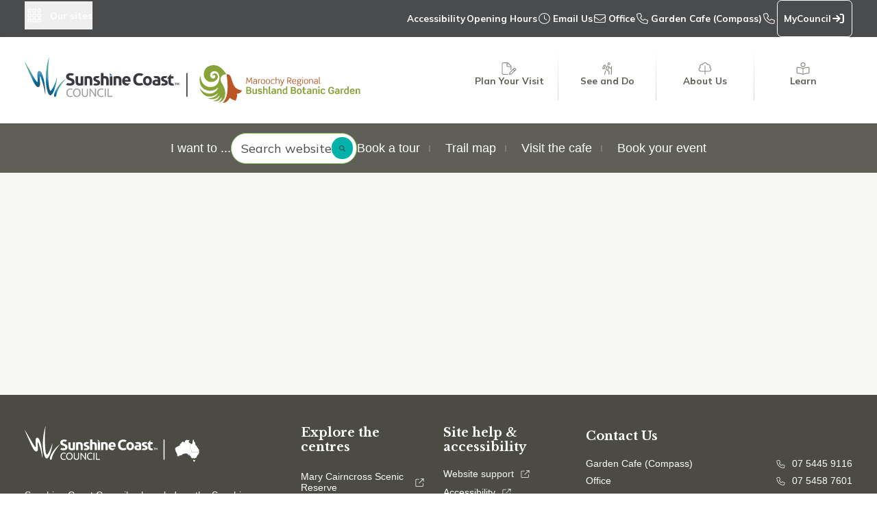

--- FILE ---
content_type: text/html;charset=utf-8
request_url: https://botanic-garden.sunshinecoast.qld.gov.au/botanic-garden/see-and-do
body_size: 104381
content:
<!DOCTYPE html><html  lang="en" class="overflow-x-hidden light overflow-y-auto botanic-garden-light"><head><meta charset="utf-8">
<meta name="viewport" content="width=device-width, initial-scale=1">
<title>Maroochy Bushland Botanic Garden</title>
<style nonce="NvI9QGwtWi9Ifu7rznaDNHSA">*,:after,:before{--tw-border-spacing-x:0;--tw-border-spacing-y:0;--tw-translate-x:0;--tw-translate-y:0;--tw-rotate:0;--tw-skew-x:0;--tw-skew-y:0;--tw-scale-x:1;--tw-scale-y:1;--tw-pan-x: ;--tw-pan-y: ;--tw-pinch-zoom: ;--tw-scroll-snap-strictness:proximity;--tw-gradient-from-position: ;--tw-gradient-via-position: ;--tw-gradient-to-position: ;--tw-ordinal: ;--tw-slashed-zero: ;--tw-numeric-figure: ;--tw-numeric-spacing: ;--tw-numeric-fraction: ;--tw-ring-inset: ;--tw-ring-offset-width:0px;--tw-ring-offset-color:#fff;--tw-ring-color:rgba(59,130,246,.5);--tw-ring-offset-shadow:0 0 #0000;--tw-ring-shadow:0 0 #0000;--tw-shadow:0 0 #0000;--tw-shadow-colored:0 0 #0000;--tw-blur: ;--tw-brightness: ;--tw-contrast: ;--tw-grayscale: ;--tw-hue-rotate: ;--tw-invert: ;--tw-saturate: ;--tw-sepia: ;--tw-drop-shadow: ;--tw-backdrop-blur: ;--tw-backdrop-brightness: ;--tw-backdrop-contrast: ;--tw-backdrop-grayscale: ;--tw-backdrop-hue-rotate: ;--tw-backdrop-invert: ;--tw-backdrop-opacity: ;--tw-backdrop-saturate: ;--tw-backdrop-sepia: ;--tw-contain-size: ;--tw-contain-layout: ;--tw-contain-paint: ;--tw-contain-style: }::backdrop{--tw-border-spacing-x:0;--tw-border-spacing-y:0;--tw-translate-x:0;--tw-translate-y:0;--tw-rotate:0;--tw-skew-x:0;--tw-skew-y:0;--tw-scale-x:1;--tw-scale-y:1;--tw-pan-x: ;--tw-pan-y: ;--tw-pinch-zoom: ;--tw-scroll-snap-strictness:proximity;--tw-gradient-from-position: ;--tw-gradient-via-position: ;--tw-gradient-to-position: ;--tw-ordinal: ;--tw-slashed-zero: ;--tw-numeric-figure: ;--tw-numeric-spacing: ;--tw-numeric-fraction: ;--tw-ring-inset: ;--tw-ring-offset-width:0px;--tw-ring-offset-color:#fff;--tw-ring-color:rgba(59,130,246,.5);--tw-ring-offset-shadow:0 0 #0000;--tw-ring-shadow:0 0 #0000;--tw-shadow:0 0 #0000;--tw-shadow-colored:0 0 #0000;--tw-blur: ;--tw-brightness: ;--tw-contrast: ;--tw-grayscale: ;--tw-hue-rotate: ;--tw-invert: ;--tw-saturate: ;--tw-sepia: ;--tw-drop-shadow: ;--tw-backdrop-blur: ;--tw-backdrop-brightness: ;--tw-backdrop-contrast: ;--tw-backdrop-grayscale: ;--tw-backdrop-hue-rotate: ;--tw-backdrop-invert: ;--tw-backdrop-opacity: ;--tw-backdrop-saturate: ;--tw-backdrop-sepia: ;--tw-contain-size: ;--tw-contain-layout: ;--tw-contain-paint: ;--tw-contain-style: }/*! tailwindcss v3.4.17 | MIT License | https://tailwindcss.com*/*,:after,:before{border:0 solid #e5e7eb;box-sizing:border-box}:after,:before{--tw-content:""}:host,html{line-height:1.5;-webkit-text-size-adjust:100%;font-family:ui-sans-serif,system-ui,sans-serif,Apple Color Emoji,Segoe UI Emoji,Segoe UI Symbol,Noto Color Emoji;font-feature-settings:normal;font-variation-settings:normal;-moz-tab-size:4;-o-tab-size:4;tab-size:4;-webkit-tap-highlight-color:transparent}body{line-height:inherit;margin:0}hr{border-top-width:1px;color:inherit;height:0}abbr:where([title]){-webkit-text-decoration:underline dotted;text-decoration:underline dotted}h1,h2,h3,h4,h5,h6{font-size:inherit;font-weight:inherit}a{color:inherit;text-decoration:inherit}b,strong{font-weight:bolder}code,kbd,pre,samp{font-family:ui-monospace,SFMono-Regular,Menlo,Monaco,Consolas,Liberation Mono,Courier New,monospace;font-feature-settings:normal;font-size:1em;font-variation-settings:normal}small{font-size:80%}sub,sup{font-size:75%;line-height:0;position:relative;vertical-align:baseline}sub{bottom:-.25em}sup{top:-.5em}table{border-collapse:collapse;border-color:inherit;text-indent:0}button,input,optgroup,select,textarea{color:inherit;font-family:inherit;font-feature-settings:inherit;font-size:100%;font-variation-settings:inherit;font-weight:inherit;letter-spacing:inherit;line-height:inherit;margin:0;padding:0}button,select{text-transform:none}button,input:where([type=button]),input:where([type=reset]),input:where([type=submit]){-webkit-appearance:button;background-color:transparent;background-image:none}:-moz-focusring{outline:auto}:-moz-ui-invalid{box-shadow:none}progress{vertical-align:baseline}::-webkit-inner-spin-button,::-webkit-outer-spin-button{height:auto}[type=search]{-webkit-appearance:textfield;outline-offset:-2px}::-webkit-search-decoration{-webkit-appearance:none}::-webkit-file-upload-button{-webkit-appearance:button;font:inherit}summary{display:list-item}blockquote,dd,dl,figure,h1,h2,h3,h4,h5,h6,hr,p,pre{margin:0}fieldset{margin:0}fieldset,legend{padding:0}menu,ol,ul{list-style:none;margin:0;padding:0}dialog{padding:0}textarea{resize:vertical}input::-moz-placeholder,textarea::-moz-placeholder{color:#9ca3af;opacity:1}input::placeholder,textarea::placeholder{color:#9ca3af;opacity:1}[role=button],button{cursor:pointer}:disabled{cursor:default}audio,canvas,embed,iframe,img,object,svg,video{display:block;vertical-align:middle}img,video{height:auto;max-width:100%}[hidden]:where(:not([hidden=until-found])){display:none}[multiple],[type=date],[type=datetime-local],[type=email],[type=month],[type=number],[type=password],[type=search],[type=tel],[type=text],[type=time],[type=url],[type=week],input:where(:not([type])),select,textarea{-webkit-appearance:none;-moz-appearance:none;appearance:none;background-color:#fff;border-color:#6b7280;border-radius:0;border-width:1px;font-size:1rem;line-height:1.5rem;padding:.5rem .75rem;--tw-shadow:0 0 #0000}[multiple]:focus,[type=date]:focus,[type=datetime-local]:focus,[type=email]:focus,[type=month]:focus,[type=number]:focus,[type=password]:focus,[type=search]:focus,[type=tel]:focus,[type=text]:focus,[type=time]:focus,[type=url]:focus,[type=week]:focus,input:where(:not([type])):focus,select:focus,textarea:focus{outline:2px solid transparent;outline-offset:2px;--tw-ring-inset:var(--tw-empty, );--tw-ring-offset-width:0px;--tw-ring-offset-color:#fff;--tw-ring-color:#2563eb;--tw-ring-offset-shadow:var(--tw-ring-inset) 0 0 0 var(--tw-ring-offset-width) var(--tw-ring-offset-color);--tw-ring-shadow:var(--tw-ring-inset) 0 0 0 calc(1px + var(--tw-ring-offset-width)) var(--tw-ring-color);border-color:#2563eb;box-shadow:var(--tw-ring-offset-shadow),var(--tw-ring-shadow),var(--tw-shadow)}input::-moz-placeholder,textarea::-moz-placeholder{color:#6b7280;opacity:1}input::placeholder,textarea::placeholder{color:#6b7280;opacity:1}::-webkit-datetime-edit-fields-wrapper{padding:0}::-webkit-date-and-time-value{min-height:1.5em;text-align:inherit}::-webkit-datetime-edit{display:inline-flex}::-webkit-datetime-edit,::-webkit-datetime-edit-day-field,::-webkit-datetime-edit-hour-field,::-webkit-datetime-edit-meridiem-field,::-webkit-datetime-edit-millisecond-field,::-webkit-datetime-edit-minute-field,::-webkit-datetime-edit-month-field,::-webkit-datetime-edit-second-field,::-webkit-datetime-edit-year-field{padding-bottom:0;padding-top:0}select{background-image:url("data:image/svg+xml;charset=utf-8,%3Csvg xmlns='http://www.w3.org/2000/svg' fill='none' viewBox='0 0 20 20'%3E%3Cpath stroke='%236b7280' stroke-linecap='round' stroke-linejoin='round' stroke-width='1.5' d='m6 8 4 4 4-4'/%3E%3C/svg%3E");background-position:right .5rem center;background-repeat:no-repeat;background-size:1.5em 1.5em;padding-right:2.5rem;-webkit-print-color-adjust:exact;print-color-adjust:exact}[multiple],[size]:where(select:not([size="1"])){background-image:none;background-position:0 0;background-repeat:unset;background-size:initial;padding-right:.75rem;-webkit-print-color-adjust:unset;print-color-adjust:unset}[type=checkbox],[type=radio]{-webkit-appearance:none;-moz-appearance:none;appearance:none;background-color:#fff;background-origin:border-box;border-color:#6b7280;border-width:1px;color:#2563eb;display:inline-block;flex-shrink:0;height:1rem;padding:0;-webkit-print-color-adjust:exact;print-color-adjust:exact;-webkit-user-select:none;-moz-user-select:none;user-select:none;vertical-align:middle;width:1rem;--tw-shadow:0 0 #0000}[type=checkbox]{border-radius:0}[type=radio]{border-radius:100%}[type=checkbox]:focus,[type=radio]:focus{outline:2px solid transparent;outline-offset:2px;--tw-ring-inset:var(--tw-empty, );--tw-ring-offset-width:2px;--tw-ring-offset-color:#fff;--tw-ring-color:#2563eb;--tw-ring-offset-shadow:var(--tw-ring-inset) 0 0 0 var(--tw-ring-offset-width) var(--tw-ring-offset-color);--tw-ring-shadow:var(--tw-ring-inset) 0 0 0 calc(2px + var(--tw-ring-offset-width)) var(--tw-ring-color);box-shadow:var(--tw-ring-offset-shadow),var(--tw-ring-shadow),var(--tw-shadow)}[type=checkbox]:checked,[type=radio]:checked{background-color:currentColor;background-position:50%;background-repeat:no-repeat;background-size:100% 100%;border-color:transparent}[type=checkbox]:checked{background-image:url("data:image/svg+xml;charset=utf-8,%3Csvg xmlns='http://www.w3.org/2000/svg' fill='%23fff' viewBox='0 0 16 16'%3E%3Cpath d='M12.207 4.793a1 1 0 0 1 0 1.414l-5 5a1 1 0 0 1-1.414 0l-2-2a1 1 0 0 1 1.414-1.414L6.5 9.086l4.293-4.293a1 1 0 0 1 1.414 0'/%3E%3C/svg%3E")}@media (forced-colors:active){[type=checkbox]:checked{-webkit-appearance:auto;-moz-appearance:auto;appearance:auto}}[type=radio]:checked{background-image:url("data:image/svg+xml;charset=utf-8,%3Csvg xmlns='http://www.w3.org/2000/svg' fill='%23fff' viewBox='0 0 16 16'%3E%3Ccircle cx='8' cy='8' r='3'/%3E%3C/svg%3E")}@media (forced-colors:active){[type=radio]:checked{-webkit-appearance:auto;-moz-appearance:auto;appearance:auto}}[type=checkbox]:checked:focus,[type=checkbox]:checked:hover,[type=radio]:checked:focus,[type=radio]:checked:hover{background-color:currentColor;border-color:transparent}[type=checkbox]:indeterminate{background-color:currentColor;background-image:url("data:image/svg+xml;charset=utf-8,%3Csvg xmlns='http://www.w3.org/2000/svg' fill='none' viewBox='0 0 16 16'%3E%3Cpath stroke='%23fff' stroke-linecap='round' stroke-linejoin='round' stroke-width='2' d='M4 8h8'/%3E%3C/svg%3E");background-position:50%;background-repeat:no-repeat;background-size:100% 100%;border-color:transparent}@media (forced-colors:active){[type=checkbox]:indeterminate{-webkit-appearance:auto;-moz-appearance:auto;appearance:auto}}[type=checkbox]:indeterminate:focus,[type=checkbox]:indeterminate:hover{background-color:currentColor;border-color:transparent}[type=file]{background:unset;border-color:inherit;border-radius:0;border-width:0;font-size:unset;line-height:inherit;padding:0}[type=file]:focus{outline:1px solid ButtonText;outline:1px auto -webkit-focus-ring-color}:root{--fontSize-3xl-0:3.157rem;--fontSize-3xl-1:1.2em;--fontSize-2xl-0:2.369rem;--fontSize-2xl-1:1.2em;--fontSize-xl-0:1.777rem;--fontSize-xl-1:1.2em;--fontSize-lg-0:1.333em;--fontSize-lg-1:1.2em;--fontSize-base-0:1rem;--fontSize-base-1:1.2em;--fontSize-sm-0:.75rem;--fontSize-sm-1:1.2em;--fontSize-xs-0:.563rem;--fontSize-xs-1:1.2em;--zIndex-1:1;--zIndex-2:2;--zIndex-3:3;--zIndex-4:4;--zIndex-5:5;--zIndex-6:6;--zIndex-7:7;--zIndex-8:8;--zIndex-9:9;--colors-ui-white:255 255 255;--colors-ui-white-dark:0 0 0;--colors-ui-offwhite:246 246 245;--colors-ui-offwhite-dark:22 22 22;--colors-ui-black:0 0 0;--colors-ui-black-dark:255 255 255;--colors-ui-transparent:0 0 0;--colors-ui-text:43 45 47;--colors-ui-text-dark:255 255 255;--colors-ui-textInactive:164 164 165;--colors-ui-textInactive-dark:217 217 217;--colors-ui-active:85 142 250;--colors-ui-active-dark:140 179 253;--colors-ui-link:40 146 230;--colors-ui-link-dark:211 225 252;--colors-ui-link-light:74 130 243;--colors-ui-bins-red:217 44 0;--colors-ui-bins-green:0 163 16;--colors-ui-bins-yellow:255 217 83;--colors-primary-50:248 250 252;--colors-primary-100:230 239 244;--colors-primary-200:194 216 228;--colors-primary-300:159 193 212;--colors-primary-400:124 170 196;--colors-primary-500:86 146 180;--colors-primary-550:40 146 230;--colors-primary-600:47 121 162;--colors-primary-700:16 100 148;--colors-primary-800:0 79 123;--colors-primary-900:0 63 98;--colors-primary:16 100 148;--colors-neutral-50:250 250 250;--colors-neutral-100:237 237 238;--colors-neutral-200:212 212 213;--colors-neutral-300:188 188 189;--colors-neutral-400:164 164 165;--colors-neutral-500:138 139 140;--colors-neutral-600:113 114 115;--colors-neutral-700:94 95 96;--colors-neutral-800:74 75 76;--colors-neutral-900:58 59 61;--colors-neutral:94 95 96;--colors-accent:0 178 169;--fontFamily-prose-0:Satoshi;--fontFamily-prose-1:Helvetica;--fontFamily-prose-2:Arial;--fontFamily-prose-3:sans-serif;--fontFamily-label-0:Inter;--fontFamily-label-1:"Helvetica Neue";--fontFamily-label-2:Helvetica;--fontFamily-label-3:Arial;--fontFamily-label-4:sans-serif;--fontFamily-heading-0:Inter;--fontFamily-heading-1:"Helvetica Neue";--fontFamily-heading-2:Helvetica;--fontFamily-heading-3:Arial;--fontFamily-heading-4:sans-serif;--height-15:3.75rem;--height-22:5.5rem;--height-vport-50:50vh;--height-vport-75:75vh;--maxHeight-vport-50:50vh;--maxHeight-vport-75:75vh;--minHeight-page: calc(100vh - 22rem) ;--translate-68:17rem;--dropShadow-sweet-0:0px 59px 23px rgba(0,0,0,.01);--dropShadow-sweet-1:0px 33px 20px rgba(0,0,0,.05);--dropShadow-sweet-2:0px 15px 15px rgba(0,0,0,.09);--dropShadow-sweet-3:0px 4px 8px rgba(0,0,0,.1);--dropShadow-sweet-4:0px 0px 0px rgba(0,0,0,.1);--dropShadow-subtle-0:0px 0px 0px rgba(22,2,49,.06);--dropShadow-subtle-1:1px 2px 0px rgba(22,2,49,.06);--dropShadow-subtle-2:5px 5px 0px rgba(22,2,49,.05);--dropShadow-subtle-3:10px 6px 0px rgba(22,2,49,.03);--dropShadow-subtle-4:18px 7px 0px rgba(22,2,49,.01);--dropShadow-subtle-5:28px 8px 0px rgba(22,2,49,0);--aspectRatio-ultra-wide:21/9;--aspectRatio-ultraWide:21/9;--aspectRatio-wide:16/9;--aspectRatio-landscape:4/3;--aspectRatio-square:1/1;--aspectRatio-portrait:3/4;--aspectRatio-book:25/38}.corporate-dark{--colors-ui-white:0 0 0;--colors-ui-white-dark:255 255 255;--colors-ui-offwhite:22 22 22;--colors-ui-offwhite-dark:246 246 245;--colors-ui-black:255 255 255;--colors-ui-black-dark:0 0 0;--colors-ui-text:255 255 255;--colors-ui-text-dark:0 0 0;--colors-neutral-50:58 59 61;--colors-neutral-100:74 75 76;--colors-neutral-200:94 95 96;--colors-neutral-300:113 114 115;--colors-neutral-400:138 139 140;--colors-neutral-500:164 164 165;--colors-neutral-600:188 188 189;--colors-neutral-700:212 212 213;--colors-neutral-800:237 237 238;--colors-neutral-900:250 250 250;--colors-neutral:212 212 213;--colors-primary-50:0 63 98;--colors-primary-100:0 79 123;--colors-primary-200:16 100 148;--colors-primary-300:47 121 162;--colors-primary-400:86 146 180;--colors-primary-500:124 170 196;--colors-primary-600:159 193 212;--colors-primary-700:194 216 228;--colors-primary-800:230 239 244;--colors-primary-900:248 250 252;--colors-primary:194 216 228}.library-light{--colors-primary-50:250 249 251;--colors-primary-100:239 236 242;--colors-primary-200:217 210 223;--colors-primary-300:195 184 204;--colors-primary-400:174 158 186;--colors-primary-500:151 131 167;--colors-primary-600:129 105 148;--colors-primary-700:111 84 133;--colors-primary-800:93 62 118;--colors-primary-900:77 44 105;--colors-primary:111 84 133}.library-dark{--colors-ui-white:0 0 0;--colors-ui-white-dark:255 255 255;--colors-ui-offwhite:22 22 22;--colors-ui-offwhite-dark:246 246 245;--colors-ui-black:255 255 255;--colors-ui-black-dark:0 0 0;--colors-ui-text:255 255 255;--colors-ui-text-dark:0 0 0;--colors-neutral-50:58 59 61;--colors-neutral-100:74 75 76;--colors-neutral-200:94 95 96;--colors-neutral-300:113 114 115;--colors-neutral-400:138 139 140;--colors-neutral-500:164 164 165;--colors-neutral-600:188 188 189;--colors-neutral-700:212 212 213;--colors-neutral-800:237 237 238;--colors-neutral-900:250 250 250;--colors-neutral:212 212 213;--colors-primary-50:77 44 105;--colors-primary-100:93 62 118;--colors-primary-200:111 84 133;--colors-primary-300:129 105 148;--colors-primary-400:151 131 167;--colors-primary-500:174 158 186;--colors-primary-600:195 184 204;--colors-primary-700:217 210 223;--colors-primary-800:239 236 242;--colors-primary-900:250 249 251;--colors-primary:217 210 223}.heritage-light{--colors-primary-50:254 249 245;--colors-primary-100:250 235 221;--colors-primary-200:240 207 172;--colors-primary-300:225 180 125;--colors-primary-400:207 155 77;--colors-primary-500:183 129 26;--colors-primary-600:148 107 25;--colors-primary-700:163.20000000000002 111.52 0;--colors-primary-800:163.20000000000002 111.52 0;--colors-primary-900:163.20000000000002 111.52 0;--colors-primary:163.20000000000002 111.52 0}.heritage-dark{--colors-ui-white:0 0 0;--colors-ui-white-dark:255 255 255;--colors-ui-offwhite:22 22 22;--colors-ui-offwhite-dark:246 246 245;--colors-ui-black:255 255 255;--colors-ui-black-dark:0 0 0;--colors-ui-text:255 255 255;--colors-ui-text-dark:0 0 0;--colors-neutral-50:58 59 61;--colors-neutral-100:74 75 76;--colors-neutral-200:94 95 96;--colors-neutral-300:113 114 115;--colors-neutral-400:138 139 140;--colors-neutral-500:164 164 165;--colors-neutral-600:188 188 189;--colors-neutral-700:212 212 213;--colors-neutral-800:237 237 238;--colors-neutral-900:250 250 250;--colors-neutral:212 212 213;--colors-primary-50:74 57 19;--colors-primary-100:95 71 21;--colors-primary-200:121 89 23;--colors-primary-300:148 107 25;--colors-primary-400:183 129 26;--colors-primary-500:207 155 77;--colors-primary-600:225 180 125;--colors-primary-700:240 207 172;--colors-primary-800:250 235 221;--colors-primary-900:254 249 245;--colors-primary:240 207 172}.gallery-light{--colors-primary-50:250 250 250;--colors-primary-100:237 237 238;--colors-primary-200:209 209 211;--colors-primary-300:212 212 213;--colors-primary-400:187 188 189;--colors-primary-500:163 164 165;--colors-primary-600:112 114 116;--colors-primary-700:93 95 97;--colors-primary-800:72 75 77;--colors-primary-900:57 59 61;--colors-primary:93 95 97}.gallery-dark{--colors-ui-white:0 0 0;--colors-ui-white-dark:255 255 255;--colors-ui-offwhite:22 22 22;--colors-ui-offwhite-dark:246 246 245;--colors-ui-black:255 255 255;--colors-ui-black-dark:0 0 0;--colors-ui-text:255 255 255;--colors-ui-text-dark:0 0 0;--colors-neutral-50:58 59 61;--colors-neutral-100:74 75 76;--colors-neutral-200:94 95 96;--colors-neutral-300:113 114 115;--colors-neutral-400:138 139 140;--colors-neutral-500:164 164 165;--colors-neutral-600:188 188 189;--colors-neutral-700:212 212 213;--colors-neutral-800:237 237 238;--colors-neutral-900:250 250 250;--colors-neutral:212 212 213;--colors-primary-50:57 59 61;--colors-primary-100:72 75 77;--colors-primary-200:93 95 97;--colors-primary-300:112 114 116;--colors-primary-400:163 164 165;--colors-primary-500:187 188 189;--colors-primary-600:212 212 213;--colors-primary-700:209 209 211;--colors-primary-800:237 237 238;--colors-primary-900:250 250 250;--colors-primary:209 209 211}.mary-cairncross-light{--fontFamily-prose-0:Montserrat;--fontFamily-prose-1:Helvetica;--fontFamily-prose-2:Arial;--fontFamily-prose-3:sans-serif;--fontFamily-label-0:Quicksand;--fontFamily-label-1:"Helvetica Neue";--fontFamily-label-2:Helvetica;--fontFamily-label-3:Arial;--fontFamily-label-4:sans-serif;--fontFamily-heading-0:Quicksand;--fontFamily-heading-1:"Helvetica Neue";--fontFamily-heading-2:Helvetica;--fontFamily-heading-3:Arial;--fontFamily-heading-4:sans-serif;--fontSize-3xl-0:3.998rem;--fontSize-3xl-1:1.2em;--fontSize-2xl-0:2.827rem;--fontSize-2xl-1:1.2em;--fontSize-xl-0:1.999rem;--fontSize-xl-1:1.2em;--fontSize-lg-0:1.414em;--fontSize-lg-1:1.2em;--fontSize-base-0:1rem;--fontSize-base-1:1.2em;--fontSize-sm-0:.707rem;--fontSize-sm-1:1.2em;--fontSize-xs-0:.5rem;--fontSize-xs-1:1.2em;--colors-mc-green:171 184 70;--colors-mc-green-dark:255 255 255;--colors-mc-darkgreen:143 153 62;--colors-mc-darkgreen-dark:255 255 255;--colors-mc-grey:99 99 88;--colors-mc-grey-dark:255 255 255;--colors-mc-yellow:240 179 35;--colors-mc-yellow-dark:255 255 255;--colors-ui-offwhite:255 255 255;--colors-ui-offwhite-dark:22 22 22;--colors-neutral-800:99 99 88;--colors-primary-50:250 250 250;--colors-primary-100:237 237 237;--colors-primary-200:212 212 210;--colors-primary-300:188 188 185;--colors-primary-400:164 164 160;--colors-primary-500:139 139 133;--colors-primary-600:114 114 107;--colors-primary-700:95 95 87;--colors-primary-800:75 75 68;--colors-primary-900:59 59 53;--colors-primary:95 95 87}.mary-cairncross-dark{--fontFamily-prose-0:Montserrat;--fontFamily-prose-1:Helvetica;--fontFamily-prose-2:Arial;--fontFamily-prose-3:sans-serif;--fontFamily-label-0:Quicksand;--fontFamily-label-1:"Helvetica Neue";--fontFamily-label-2:Helvetica;--fontFamily-label-3:Arial;--fontFamily-label-4:sans-serif;--fontFamily-heading-0:Quicksand;--fontFamily-heading-1:"Helvetica Neue";--fontFamily-heading-2:Helvetica;--fontFamily-heading-3:Arial;--fontFamily-heading-4:sans-serif;--fontSize-3xl-0:3.998rem;--fontSize-3xl-1:1.2em;--fontSize-2xl-0:2.827rem;--fontSize-2xl-1:1.2em;--fontSize-xl-0:1.999rem;--fontSize-xl-1:1.2em;--fontSize-lg-0:1.414em;--fontSize-lg-1:1.2em;--fontSize-base-0:1rem;--fontSize-base-1:1.2em;--fontSize-sm-0:.707rem;--fontSize-sm-1:1.2em;--fontSize-xs-0:.5rem;--fontSize-xs-1:1.2em;--colors-ui-white:0 0 0;--colors-ui-white-dark:255 255 255;--colors-ui-offwhite:22 22 22;--colors-ui-offwhite-dark:246 246 245;--colors-ui-black:255 255 255;--colors-ui-black-dark:0 0 0;--colors-ui-text:255 255 255;--colors-ui-text-dark:0 0 0;--colors-neutral-50:58 59 61;--colors-neutral-100:74 75 76;--colors-neutral-200:94 95 96;--colors-neutral-300:113 114 115;--colors-neutral-400:138 139 140;--colors-neutral-500:164 164 165;--colors-neutral-600:188 188 189;--colors-neutral-700:212 212 213;--colors-neutral-800:237 237 238;--colors-neutral-900:250 250 250;--colors-neutral:212 212 213;--colors-primary-50:59 59 53;--colors-primary-100:75 75 68;--colors-primary-200:95 95 87;--colors-primary-300:114 114 107;--colors-primary-400:139 139 133;--colors-primary-500:164 164 160;--colors-primary-600:188 188 185;--colors-primary-700:212 212 210;--colors-primary-800:237 237 237;--colors-primary-900:250 250 250;--colors-primary:212 212 210}.botanic-garden-light{--fontFamily-prose-0:Mulish;--fontFamily-prose-1:Helvetica;--fontFamily-prose-2:Arial;--fontFamily-prose-3:sans-serif;--fontFamily-label-0:Mulish;--fontFamily-label-1:Helvetica;--fontFamily-label-2:Arial;--fontFamily-label-3:sans-serif;--fontFamily-heading-0:"Libre Baskerville";--fontFamily-heading-1:"Helvetica Neue";--fontFamily-heading-2:Helvetica;--fontFamily-heading-3:Arial;--fontFamily-heading-4:sans-serif;--colors-botanic-green:141 203 90;--colors-botanic-green-dark:255 255 255;--colors-botanic-darkgreen:143 153 62;--colors-botanic-darkgreen-dark:255 255 255;--colors-botanic-grey:99 99 88;--colors-botanic-grey-dark:255 255 255;--colors-botanic-blue:24 76 114;--colors-botanic-blue-dark:255 255 255;--colors-primary-50:250 250 250;--colors-primary-100:237 237 237;--colors-primary-200:212 212 210;--colors-primary-300:188 188 185;--colors-primary-400:164 164 160;--colors-primary-500:139 139 133;--colors-primary-600:114 114 107;--colors-primary-700:95 95 87;--colors-primary-800:75 75 68;--colors-primary-900:59 59 53;--colors-primary:95 95 87}.botanic-garden-dark{--fontFamily-prose-0:Mulish;--fontFamily-prose-1:Helvetica;--fontFamily-prose-2:Arial;--fontFamily-prose-3:sans-serif;--fontFamily-label-0:Mulish;--fontFamily-label-1:Helvetica;--fontFamily-label-2:Arial;--fontFamily-label-3:sans-serif;--fontFamily-heading-0:"Libre Baskerville";--fontFamily-heading-1:"Helvetica Neue";--fontFamily-heading-2:Helvetica;--fontFamily-heading-3:Arial;--fontFamily-heading-4:sans-serif;--colors-ui-white:0 0 0;--colors-ui-white-dark:255 255 255;--colors-ui-offwhite:22 22 22;--colors-ui-offwhite-dark:246 246 245;--colors-ui-black:255 255 255;--colors-ui-black-dark:0 0 0;--colors-ui-text:255 255 255;--colors-ui-text-dark:0 0 0;--colors-neutral-50:58 59 61;--colors-neutral-100:74 75 76;--colors-neutral-200:94 95 96;--colors-neutral-300:113 114 115;--colors-neutral-400:138 139 140;--colors-neutral-500:164 164 165;--colors-neutral-600:188 188 189;--colors-neutral-700:212 212 213;--colors-neutral-800:237 237 238;--colors-neutral-900:250 250 250;--colors-neutral:212 212 213;--colors-primary-50:59 59 53;--colors-primary-100:75 75 68;--colors-primary-200:95 95 87;--colors-primary-300:114 114 107;--colors-primary-400:139 139 133;--colors-primary-500:164 164 160;--colors-primary-600:188 188 185;--colors-primary-700:212 212 210;--colors-primary-800:237 237 237;--colors-primary-900:250 250 250;--colors-primary:212 212 210}.els-light{--fontFamily-prose-0:Roboto;--fontFamily-prose-1:Helvetica;--fontFamily-prose-2:Arial;--fontFamily-prose-3:sans-serif;--fontFamily-label-0:"Source Sans Pro";--fontFamily-label-1:Helvetica;--fontFamily-label-2:Arial;--fontFamily-label-3:sans-serif;--fontFamily-heading-0:"Source Sans Pro";--fontFamily-heading-1:Helvetica;--fontFamily-heading-2:Arial;--fontFamily-heading-3:sans-serif;--colors-primary-50:248 250 248;--colors-primary-100:232 239 232;--colors-primary-200:199 217 200;--colors-primary-300:167 195 168;--colors-primary-400:136 174 136;--colors-primary-500:102 150 103;--colors-primary-600:67 127 68;--colors-primary-700:52 106 53;--colors-primary-800:41 84 42;--colors-primary-900:33 66 33;--colors-primary:52 106 53}.els-dark{--fontFamily-prose-0:Roboto;--fontFamily-prose-1:Helvetica;--fontFamily-prose-2:Arial;--fontFamily-prose-3:sans-serif;--fontFamily-label-0:"Source Sans Pro";--fontFamily-label-1:Helvetica;--fontFamily-label-2:Arial;--fontFamily-label-3:sans-serif;--fontFamily-heading-0:"Source Sans Pro";--fontFamily-heading-1:Helvetica;--fontFamily-heading-2:Arial;--fontFamily-heading-3:sans-serif;--colors-ui-white:0 0 0;--colors-ui-white-dark:255 255 255;--colors-ui-offwhite:22 22 22;--colors-ui-offwhite-dark:246 246 245;--colors-ui-black:255 255 255;--colors-ui-black-dark:0 0 0;--colors-ui-text:255 255 255;--colors-ui-text-dark:0 0 0;--colors-neutral-50:58 59 61;--colors-neutral-100:74 75 76;--colors-neutral-200:94 95 96;--colors-neutral-300:113 114 115;--colors-neutral-400:138 139 140;--colors-neutral-500:164 164 165;--colors-neutral-600:188 188 189;--colors-neutral-700:212 212 213;--colors-neutral-800:237 237 238;--colors-neutral-900:250 250 250;--colors-neutral:212 212 213;--colors-primary-50:33 66 33;--colors-primary-100:41 84 42;--colors-primary-200:52 106 53;--colors-primary-300:67 127 68;--colors-primary-400:102 150 103;--colors-primary-500:136 174 136;--colors-primary-600:167 195 168;--colors-primary-700:199 217 200;--colors-primary-800:232 239 232;--colors-primary-900:248 250 248;--colors-primary:199 217 200}.grayscale-light{--colors-primary-50:250 250 250;--colors-primary-100:237 237 237;--colors-primary-200:212 212 212;--colors-primary-300:188 188 188;--colors-primary-400:164 164 164;--colors-primary-500:139 139 139;--colors-primary-600:114 114 114;--colors-primary-700:95 95 95;--colors-primary-800:75 75 75;--colors-primary-900:59 59 59;--colors-primary:95 95 95}.grayscale-dark{--colors-ui-white:0 0 0;--colors-ui-white-dark:255 255 255;--colors-ui-offwhite:22 22 22;--colors-ui-offwhite-dark:246 246 245;--colors-ui-black:255 255 255;--colors-ui-black-dark:0 0 0;--colors-ui-text:255 255 255;--colors-ui-text-dark:0 0 0;--colors-neutral-50:58 59 61;--colors-neutral-100:74 75 76;--colors-neutral-200:94 95 96;--colors-neutral-300:113 114 115;--colors-neutral-400:138 139 140;--colors-neutral-500:164 164 165;--colors-neutral-600:188 188 189;--colors-neutral-700:212 212 213;--colors-neutral-800:237 237 238;--colors-neutral-900:250 250 250;--colors-neutral:212 212 213;--colors-primary-50:59 59 59;--colors-primary-100:75 75 75;--colors-primary-200:95 95 95;--colors-primary-300:114 114 114;--colors-primary-400:139 139 139;--colors-primary-500:164 164 164;--colors-primary-600:188 188 188;--colors-primary-700:212 212 212;--colors-primary-800:237 237 237;--colors-primary-900:250 250 250;--colors-primary:212 212 212}.Deuteranopia-light{--colors-primary-50:230 230 254;--colors-primary-100:207 207 252;--colors-primary-200:163 163 245;--colors-primary-300:125 125 232;--colors-primary-400:92 92 214;--colors-primary-500:64 64 191;--colors-primary-600:61 61 143;--colors-primary-700:54 54 99;--colors-primary-800:41 41 61;--colors-primary-900:23 23 28;--colors-primary:54 54 99}.Deuteranopia-dark{--colors-ui-white:0 0 0;--colors-ui-white-dark:255 255 255;--colors-ui-offwhite:22 22 22;--colors-ui-offwhite-dark:246 246 245;--colors-ui-black:255 255 255;--colors-ui-black-dark:0 0 0;--colors-ui-text:255 255 255;--colors-ui-text-dark:0 0 0;--colors-neutral-50:58 59 61;--colors-neutral-100:74 75 76;--colors-neutral-200:94 95 96;--colors-neutral-300:113 114 115;--colors-neutral-400:138 139 140;--colors-neutral-500:164 164 165;--colors-neutral-600:188 188 189;--colors-neutral-700:212 212 213;--colors-neutral-800:237 237 238;--colors-neutral-900:250 250 250;--colors-neutral:212 212 213;--colors-primary-50:23 23 28;--colors-primary-100:41 41 61;--colors-primary-200:54 54 99;--colors-primary-300:61 61 143;--colors-primary-400:64 64 191;--colors-primary-500:92 92 214;--colors-primary-600:125 125 232;--colors-primary-700:163 163 245;--colors-primary-800:207 207 252;--colors-primary-900:230 230 254;--colors-primary:163 163 245}.tritanopia-light{--colors-primary-50:173 235 235;--colors-primary-100:141 226 226;--colors-primary-200:108 218 218;--colors-primary-300:75 210 210;--colors-primary-400:49 196 196;--colors-primary-500:41 163 163;--colors-primary-600:33 131 131;--colors-primary-700:24 98 98;--colors-primary-800:10 41 41;--colors-primary-900:16 66 66}.tritanopia-dark{--colors-ui-white:0 0 0;--colors-ui-white-dark:255 255 255;--colors-ui-offwhite:22 22 22;--colors-ui-offwhite-dark:246 246 245;--colors-ui-black:255 255 255;--colors-ui-black-dark:0 0 0;--colors-ui-text:255 255 255;--colors-ui-text-dark:0 0 0;--colors-neutral-50:58 59 61;--colors-neutral-100:74 75 76;--colors-neutral-200:94 95 96;--colors-neutral-300:113 114 115;--colors-neutral-400:138 139 140;--colors-neutral-500:164 164 165;--colors-neutral-600:188 188 189;--colors-neutral-700:212 212 213;--colors-neutral-800:237 237 238;--colors-neutral-900:250 250 250;--colors-neutral:212 212 213;--colors-primary-50:16 66 66;--colors-primary-100:10 41 41;--colors-primary-200:24 98 98;--colors-primary-300:33 131 131;--colors-primary-400:41 163 163;--colors-primary-500:49 196 196;--colors-primary-600:75 210 210;--colors-primary-700:108 218 218;--colors-primary-800:141 226 226;--colors-primary-900:173 235 235;--colors-primary:108 218 218}html{font-size:16px;line-height:1.5;--tw-text-opacity:1;color:rgb(var(--colors-ui-text)/var(--tw-text-opacity,1));font-family:Satoshi,Helvetica,Arial,"sans-serif"}@media (min-width:1024px){html{font-size:18px}}.prose [class~=lead]:not(.not-prose),.prose a:not(.not-prose),.prose blockquote:not(.not-prose),.prose code:not(.not-prose),.prose em:not(.not-prose),.prose figcaption:not(.not-prose),.prose figure:not(.not-prose),.prose h1:not(.not-prose),.prose h2:not(.not-prose),.prose h3:not(.not-prose),.prose h4:not(.not-prose),.prose h5:not(.not-prose),.prose h6:not(.not-prose),.prose hr:not(.not-prose),.prose img:not(.not-prose),.prose li:not(.not-prose),.prose ol:not(.not-prose),.prose p:not(.not-prose),.prose pre:not(.not-prose),.prose strong:not(.not-prose),.prose table:not(.not-prose),.prose td:not(.not-prose),.prose th:not(.not-prose),.prose thead:not(.not-prose),.prose tr:not(.not-prose),.prose ul:not(.not-prose),.prose video:not(.not-prose){--tw-text-opacity:1;color:rgb(var(--colors-ui-text)/var(--tw-text-opacity,1))}.prose a:not(.not-prose){--tw-text-opacity:1!important;color:rgb(var(--colors-ui-link)/var(--tw-text-opacity,1))!important}.prose a:not(.not-prose):hover{text-decoration-line:none!important}.prose a:not(.not-prose) em{color:inherit!important}.prose h1,.prose h2,.prose h3{font-weight:400}.prose h4,.prose h5,.prose h6{font-weight:500}.prose h2{margin-top:1.5rem!important}blockquote,p{font-family:var(--fontFamily-prose-0),var(--fontFamily-prose-1),var(--fontFamily-prose-2),var(--fontFamily-prose-3)}blockquote,is-blockquote,p{--tw-text-opacity:1;color:rgb(var(--colors-ui-text)/var(--tw-text-opacity,1))}blockquote,is-blockquote{font-size:1.222222em}blockquote p,is-blockquote p{font-size:inherit}:root{--collectionSource-corporate:blue;--collectionSource-library:purple;--collectionSource-heritage:orange;--sitemast-height:3.5rem;--acitonbar-height:4rem}@media (min-width:1024px){:root{--sitemast-height:5rem}}@media (min-width:1280px){:root{--sitemast-height:7rem}}body,html{--tw-bg-opacity:1;background-color:rgb(var(--colors-ui-white)/var(--tw-bg-opacity,1))}.container{width:100%}@media (min-width:640px){.container{max-width:640px}}@media (min-width:768px){.container{max-width:768px}}@media (min-width:1024px){.container{max-width:1024px}}@media (min-width:1280px){.container{max-width:1280px}}@media (min-width:1500px){.container{max-width:1500px}}.prose{color:var(--tw-prose-body);max-width:65ch}.prose :where(p):not(:where([class~=not-prose],[class~=not-prose] *)){margin-bottom:1.25em;margin-top:1.25em}.prose :where([class~=lead]):not(:where([class~=not-prose],[class~=not-prose] *)){color:var(--tw-prose-lead);font-size:1.25em;line-height:1.6;margin-bottom:1.2em;margin-top:1.2em}.prose :where(a):not(:where([class~=not-prose],[class~=not-prose] *)){color:var(--tw-prose-links);font-weight:500;text-decoration:underline}.prose :where(strong):not(:where([class~=not-prose],[class~=not-prose] *)){color:var(--tw-prose-bold);font-weight:600}.prose :where(a strong):not(:where([class~=not-prose],[class~=not-prose] *)){color:inherit}.prose :where(blockquote strong):not(:where([class~=not-prose],[class~=not-prose] *)){color:inherit}.prose :where(thead th strong):not(:where([class~=not-prose],[class~=not-prose] *)){color:inherit}.prose :where(ol):not(:where([class~=not-prose],[class~=not-prose] *)){list-style-type:decimal;margin-bottom:1.25em;margin-top:1.25em;padding-inline-start:1.625em}.prose :where(ol[type=A]):not(:where([class~=not-prose],[class~=not-prose] *)){list-style-type:upper-alpha}.prose :where(ol[type=a]):not(:where([class~=not-prose],[class~=not-prose] *)){list-style-type:lower-alpha}.prose :where(ol[type=A s]):not(:where([class~=not-prose],[class~=not-prose] *)){list-style-type:upper-alpha}.prose :where(ol[type=a s]):not(:where([class~=not-prose],[class~=not-prose] *)){list-style-type:lower-alpha}.prose :where(ol[type=I]):not(:where([class~=not-prose],[class~=not-prose] *)){list-style-type:upper-roman}.prose :where(ol[type=i]):not(:where([class~=not-prose],[class~=not-prose] *)){list-style-type:lower-roman}.prose :where(ol[type=I s]):not(:where([class~=not-prose],[class~=not-prose] *)){list-style-type:upper-roman}.prose :where(ol[type=i s]):not(:where([class~=not-prose],[class~=not-prose] *)){list-style-type:lower-roman}.prose :where(ol[type="1"]):not(:where([class~=not-prose],[class~=not-prose] *)){list-style-type:decimal}.prose :where(ul):not(:where([class~=not-prose],[class~=not-prose] *)){list-style-type:disc;margin-bottom:1.25em;margin-top:1.25em;padding-inline-start:1.625em}.prose :where(ol>li):not(:where([class~=not-prose],[class~=not-prose] *))::marker{color:var(--tw-prose-counters);font-weight:400}.prose :where(ul>li):not(:where([class~=not-prose],[class~=not-prose] *))::marker{color:var(--tw-prose-bullets)}.prose :where(dt):not(:where([class~=not-prose],[class~=not-prose] *)){color:var(--tw-prose-headings);font-weight:600;margin-top:1.25em}.prose :where(hr):not(:where([class~=not-prose],[class~=not-prose] *)){border-color:var(--tw-prose-hr);border-top-width:1px;margin-bottom:3em;margin-top:3em}.prose :where(blockquote):not(:where([class~=not-prose],[class~=not-prose] *)){border-inline-start-color:var(--tw-prose-quote-borders);border-inline-start-width:.25rem;color:var(--tw-prose-quotes);font-style:italic;font-weight:500;margin-bottom:1.6em;margin-top:1.6em;padding-inline-start:1em;quotes:"“""”""‘""’"}.prose :where(blockquote p:first-of-type):not(:where([class~=not-prose],[class~=not-prose] *)):before{content:open-quote}.prose :where(blockquote p:last-of-type):not(:where([class~=not-prose],[class~=not-prose] *)):after{content:close-quote}.prose :where(h1):not(:where([class~=not-prose],[class~=not-prose] *)){color:var(--tw-prose-headings);font-size:2.25em;font-weight:800;line-height:1.1111111;margin-bottom:.8888889em;margin-top:0}.prose :where(h1 strong):not(:where([class~=not-prose],[class~=not-prose] *)){color:inherit;font-weight:900}.prose :where(h2):not(:where([class~=not-prose],[class~=not-prose] *)){color:var(--tw-prose-headings);font-size:1.5em;font-weight:700;line-height:1.3333333;margin-bottom:1em;margin-top:2em}.prose :where(h2 strong):not(:where([class~=not-prose],[class~=not-prose] *)){color:inherit;font-weight:800}.prose :where(h3):not(:where([class~=not-prose],[class~=not-prose] *)){color:var(--tw-prose-headings);font-size:1.25em;font-weight:600;line-height:1.6;margin-bottom:.6em;margin-top:1.6em}.prose :where(h3 strong):not(:where([class~=not-prose],[class~=not-prose] *)){color:inherit;font-weight:700}.prose :where(h4):not(:where([class~=not-prose],[class~=not-prose] *)){color:var(--tw-prose-headings);font-weight:600;line-height:1.5;margin-bottom:.5em;margin-top:1.5em}.prose :where(h4 strong):not(:where([class~=not-prose],[class~=not-prose] *)){color:inherit;font-weight:700}.prose :where(img):not(:where([class~=not-prose],[class~=not-prose] *)){margin-bottom:2em;margin-top:2em}.prose :where(picture):not(:where([class~=not-prose],[class~=not-prose] *)){display:block;margin-bottom:2em;margin-top:2em}.prose :where(video):not(:where([class~=not-prose],[class~=not-prose] *)){margin-bottom:2em;margin-top:2em}.prose :where(kbd):not(:where([class~=not-prose],[class~=not-prose] *)){border-radius:.3125rem;box-shadow:0 0 0 1px rgb(var(--tw-prose-kbd-shadows)/10%),0 3px rgb(var(--tw-prose-kbd-shadows)/10%);color:var(--tw-prose-kbd);font-family:inherit;font-size:.875em;font-weight:500;padding-inline-end:.375em;padding-bottom:.1875em;padding-top:.1875em;padding-inline-start:.375em}.prose :where(code):not(:where([class~=not-prose],[class~=not-prose] *)){color:var(--tw-prose-code);font-size:.875em;font-weight:600}.prose :where(code):not(:where([class~=not-prose],[class~=not-prose] *)):before{content:"`"}.prose :where(code):not(:where([class~=not-prose],[class~=not-prose] *)):after{content:"`"}.prose :where(a code):not(:where([class~=not-prose],[class~=not-prose] *)){color:inherit}.prose :where(h1 code):not(:where([class~=not-prose],[class~=not-prose] *)){color:inherit}.prose :where(h2 code):not(:where([class~=not-prose],[class~=not-prose] *)){color:inherit;font-size:.875em}.prose :where(h3 code):not(:where([class~=not-prose],[class~=not-prose] *)){color:inherit;font-size:.9em}.prose :where(h4 code):not(:where([class~=not-prose],[class~=not-prose] *)){color:inherit}.prose :where(blockquote code):not(:where([class~=not-prose],[class~=not-prose] *)){color:inherit}.prose :where(thead th code):not(:where([class~=not-prose],[class~=not-prose] *)){color:inherit}.prose :where(pre):not(:where([class~=not-prose],[class~=not-prose] *)){background-color:var(--tw-prose-pre-bg);border-radius:.375rem;color:var(--tw-prose-pre-code);font-size:.875em;font-weight:400;line-height:1.7142857;margin-bottom:1.7142857em;margin-top:1.7142857em;overflow-x:auto;padding-inline-end:1.1428571em;padding-bottom:.8571429em;padding-top:.8571429em;padding-inline-start:1.1428571em}.prose :where(pre code):not(:where([class~=not-prose],[class~=not-prose] *)){background-color:transparent;border-radius:0;border-width:0;color:inherit;font-family:inherit;font-size:inherit;font-weight:inherit;line-height:inherit;padding:0}.prose :where(pre code):not(:where([class~=not-prose],[class~=not-prose] *)):before{content:none}.prose :where(pre code):not(:where([class~=not-prose],[class~=not-prose] *)):after{content:none}.prose :where(table):not(:where([class~=not-prose],[class~=not-prose] *)){font-size:.875em;line-height:1.7142857;margin-bottom:2em;margin-top:2em;table-layout:auto;width:100%}.prose :where(thead):not(:where([class~=not-prose],[class~=not-prose] *)){border-bottom-color:var(--tw-prose-th-borders);border-bottom-width:1px}.prose :where(thead th):not(:where([class~=not-prose],[class~=not-prose] *)){color:var(--tw-prose-headings);font-weight:600;padding-inline-end:.5714286em;padding-bottom:.5714286em;padding-inline-start:.5714286em;vertical-align:bottom}.prose :where(tbody tr):not(:where([class~=not-prose],[class~=not-prose] *)){border-bottom-color:var(--tw-prose-td-borders);border-bottom-width:1px}.prose :where(tbody tr:last-child):not(:where([class~=not-prose],[class~=not-prose] *)){border-bottom-width:0}.prose :where(tbody td):not(:where([class~=not-prose],[class~=not-prose] *)){vertical-align:baseline}.prose :where(tfoot):not(:where([class~=not-prose],[class~=not-prose] *)){border-top-color:var(--tw-prose-th-borders);border-top-width:1px}.prose :where(tfoot td):not(:where([class~=not-prose],[class~=not-prose] *)){vertical-align:top}.prose :where(th,td):not(:where([class~=not-prose],[class~=not-prose] *)){text-align:start}.prose :where(figure>*):not(:where([class~=not-prose],[class~=not-prose] *)){margin-bottom:0;margin-top:0}.prose :where(figcaption):not(:where([class~=not-prose],[class~=not-prose] *)){color:var(--tw-prose-captions);font-size:.875em;line-height:1.4285714;margin-top:.8571429em}.prose{--tw-prose-body:#374151;--tw-prose-headings:#111827;--tw-prose-lead:#4b5563;--tw-prose-links:#111827;--tw-prose-bold:#111827;--tw-prose-counters:#6b7280;--tw-prose-bullets:#d1d5db;--tw-prose-hr:#e5e7eb;--tw-prose-quotes:#111827;--tw-prose-quote-borders:#e5e7eb;--tw-prose-captions:#6b7280;--tw-prose-kbd:#111827;--tw-prose-kbd-shadows:17 24 39;--tw-prose-code:#111827;--tw-prose-pre-code:#e5e7eb;--tw-prose-pre-bg:#1f2937;--tw-prose-th-borders:#d1d5db;--tw-prose-td-borders:#e5e7eb;--tw-prose-invert-body:#d1d5db;--tw-prose-invert-headings:#fff;--tw-prose-invert-lead:#9ca3af;--tw-prose-invert-links:#fff;--tw-prose-invert-bold:#fff;--tw-prose-invert-counters:#9ca3af;--tw-prose-invert-bullets:#4b5563;--tw-prose-invert-hr:#374151;--tw-prose-invert-quotes:#f3f4f6;--tw-prose-invert-quote-borders:#374151;--tw-prose-invert-captions:#9ca3af;--tw-prose-invert-kbd:#fff;--tw-prose-invert-kbd-shadows:255 255 255;--tw-prose-invert-code:#fff;--tw-prose-invert-pre-code:#d1d5db;--tw-prose-invert-pre-bg:rgba(0,0,0,.5);--tw-prose-invert-th-borders:#4b5563;--tw-prose-invert-td-borders:#374151;font-size:1rem;line-height:1.75}.prose :where(picture>img):not(:where([class~=not-prose],[class~=not-prose] *)){margin-bottom:0;margin-top:0}.prose :where(li):not(:where([class~=not-prose],[class~=not-prose] *)){margin-bottom:.5em;margin-top:.5em}.prose :where(ol>li):not(:where([class~=not-prose],[class~=not-prose] *)){padding-inline-start:.375em}.prose :where(ul>li):not(:where([class~=not-prose],[class~=not-prose] *)){padding-inline-start:.375em}.prose :where(.prose>ul>li p):not(:where([class~=not-prose],[class~=not-prose] *)){margin-bottom:.75em;margin-top:.75em}.prose :where(.prose>ul>li>p:first-child):not(:where([class~=not-prose],[class~=not-prose] *)){margin-top:1.25em}.prose :where(.prose>ul>li>p:last-child):not(:where([class~=not-prose],[class~=not-prose] *)){margin-bottom:1.25em}.prose :where(.prose>ol>li>p:first-child):not(:where([class~=not-prose],[class~=not-prose] *)){margin-top:1.25em}.prose :where(.prose>ol>li>p:last-child):not(:where([class~=not-prose],[class~=not-prose] *)){margin-bottom:1.25em}.prose :where(ul ul,ul ol,ol ul,ol ol):not(:where([class~=not-prose],[class~=not-prose] *)){margin-bottom:.75em;margin-top:.75em}.prose :where(dl):not(:where([class~=not-prose],[class~=not-prose] *)){margin-bottom:1.25em;margin-top:1.25em}.prose :where(dd):not(:where([class~=not-prose],[class~=not-prose] *)){margin-top:.5em;padding-inline-start:1.625em}.prose :where(hr+*):not(:where([class~=not-prose],[class~=not-prose] *)){margin-top:0}.prose :where(h2+*):not(:where([class~=not-prose],[class~=not-prose] *)){margin-top:0}.prose :where(h3+*):not(:where([class~=not-prose],[class~=not-prose] *)){margin-top:0}.prose :where(h4+*):not(:where([class~=not-prose],[class~=not-prose] *)){margin-top:0}.prose :where(thead th:first-child):not(:where([class~=not-prose],[class~=not-prose] *)){padding-inline-start:0}.prose :where(thead th:last-child):not(:where([class~=not-prose],[class~=not-prose] *)){padding-inline-end:0}.prose :where(tbody td,tfoot td):not(:where([class~=not-prose],[class~=not-prose] *)){padding-inline-end:.5714286em;padding-bottom:.5714286em;padding-top:.5714286em;padding-inline-start:.5714286em}.prose :where(tbody td:first-child,tfoot td:first-child):not(:where([class~=not-prose],[class~=not-prose] *)){padding-inline-start:0}.prose :where(tbody td:last-child,tfoot td:last-child):not(:where([class~=not-prose],[class~=not-prose] *)){padding-inline-end:0}.prose :where(figure):not(:where([class~=not-prose],[class~=not-prose] *)){margin-bottom:2em;margin-top:2em}.prose :where(.prose>:first-child):not(:where([class~=not-prose],[class~=not-prose] *)){margin-top:0}.prose :where(.prose>:last-child):not(:where([class~=not-prose],[class~=not-prose] *)){margin-bottom:0}.debug{border-color:#fe1493!important;border-style:dashed;border-width:1px}.prose pre,pre.prose{color:#fff!important}.is-button{align-items:center;border-radius:.5rem;display:flex;font-family:var(--fontFamily-label-0),var(--fontFamily-label-1),var(--fontFamily-label-2),var(--fontFamily-label-3),var(--fontFamily-label-4);font-size:var(--fontSize-base-0);font-weight:500;gap:.5rem;justify-content:center;line-height:var(--fontSize-base-1);padding:.25rem .5rem;--tw-bg-opacity:1;background-color:rgb(var(--colors-primary-700)/var(--tw-bg-opacity,1));--tw-text-opacity:1;color:rgb(var(--colors-ui-white)/var(--tw-text-opacity,1));cursor:pointer;text-decoration-line:none}.is-button:focus{outline:2px solid transparent;outline-offset:2px;--tw-ring-offset-shadow:var(--tw-ring-inset) 0 0 0 var(--tw-ring-offset-width) var(--tw-ring-offset-color);--tw-ring-shadow:var(--tw-ring-inset) 0 0 0 calc(2px + var(--tw-ring-offset-width)) var(--tw-ring-color);box-shadow:var(--tw-ring-offset-shadow),var(--tw-ring-shadow),var(--tw-shadow,0 0 #0000);--tw-ring-color:rgb(var(--colors-ui-active)/var(--tw-ring-opacity,1));--tw-ring-opacity:.75}.is-button{border-width:1px;--tw-border-opacity:1;border-color:rgb(var(--colors-primary-700)/var(--tw-border-opacity,1))}.is-button.is-small{border-radius:.375rem;font-family:var(--fontFamily-label-0),var(--fontFamily-label-1),var(--fontFamily-label-2),var(--fontFamily-label-3),var(--fontFamily-label-4);font-size:var(--fontSize-sm-0);font-weight:500;line-height:var(--fontSize-sm-1);padding:.125rem .5rem}.is-button.is-expand{align-self:stretch;width:100%}@media (min-width:768px){.is-button.is-expand{align-self:auto;width:auto}}.is-button:hover{--tw-bg-opacity:1;background-color:rgb(var(--colors-primary-600)/var(--tw-bg-opacity,1));--tw-border-opacity:1;border-color:rgb(var(--colors-primary-600)/var(--tw-border-opacity,1))}.is-button.is-clear{background-color:transparent!important;border-color:transparent!important;padding-left:0!important;padding-right:0!important;--tw-text-opacity:1;color:rgb(var(--colors-primary-700)/var(--tw-text-opacity,1))}.is-button.is-clear:hover{text-decoration-line:underline}.is-button.is-clear.is-contrast{--tw-text-opacity:1;color:rgb(var(--colors-ui-white)/var(--tw-text-opacity,1))}.is-button.is-clear.is-contrast:hover{--tw-text-opacity:1;color:rgb(var(--colors-ui-offwhite)/var(--tw-text-opacity,1))}.is-button.is-outline{background-color:transparent!important;--tw-border-opacity:1;border-color:rgb(var(--colors-primary-700)/var(--tw-border-opacity,1));--tw-text-opacity:1;color:rgb(var(--colors-primary-700)/var(--tw-text-opacity,1))}.is-button.is-outline:hover{--tw-bg-opacity:1!important;background-color:rgb(var(--colors-primary-50)/var(--tw-bg-opacity,1))!important;--tw-text-opacity:1;color:rgb(var(--colors-primary-800)/var(--tw-text-opacity,1));--tw-border-opacity:1;border-color:rgb(var(--colors-primary-800)/var(--tw-border-opacity,1))}.is-button.is-outline.is-contrast{--tw-border-opacity:1;border-color:rgb(var(--colors-ui-white)/var(--tw-border-opacity,1));--tw-text-opacity:1;color:rgb(var(--colors-ui-white)/var(--tw-text-opacity,1))}.is-button.is-outline.is-contrast:hover{background-color:rgb(var(--colors-ui-white)/.1)!important;--tw-border-opacity:1;border-color:rgb(var(--colors-ui-offwhite)/var(--tw-border-opacity,1));--tw-text-opacity:1;color:rgb(var(--colors-ui-offwhite)/var(--tw-text-opacity,1))}.is-button.is-contrast{background-color:rgb(var(--colors-ui-white)/var(--tw-bg-opacity,1));border-color:rgb(var(--colors-ui-white)/var(--tw-border-opacity,1));color:rgb(var(--colors-neutral-900)/var(--tw-text-opacity,1))}.is-button.is-contrast,.is-button.is-contrast:hover{--tw-bg-opacity:1;--tw-border-opacity:1;--tw-text-opacity:1}.is-button.is-contrast:hover{background-color:rgb(var(--colors-ui-offwhite)/var(--tw-bg-opacity,1));border-color:rgb(var(--colors-ui-offwhite)/var(--tw-border-opacity,1));color:rgb(var(--colors-neutral-800)/var(--tw-text-opacity,1))}.Card.is-inset-link-card{--tw-shadow:0 1px 2px 0 rgba(0,0,0,.05);--tw-shadow-colored:0 1px 2px 0 var(--tw-shadow-color);cursor:pointer;transition-duration:.15s;transition-property:box-shadow,transform;transition-timing-function:cubic-bezier(.4,0,.2,1)}.Card.is-inset-link-card,.Card.is-inset-link-card:hover{box-shadow:var(--tw-ring-offset-shadow,0 0 #0000),var(--tw-ring-shadow,0 0 #0000),var(--tw-shadow)}.Card.is-inset-link-card:hover{--tw-shadow:0 4px 6px -1px rgba(0,0,0,.1),0 2px 4px -2px rgba(0,0,0,.1);--tw-shadow-colored:0 4px 6px -1px var(--tw-shadow-color),0 2px 4px -2px var(--tw-shadow-color)}.Card.is-inset-link-card.is-inset-link-card--outline{border-color:transparent;border-width:1px;transition-duration:.15s;transition-property:color,background-color,border-color,text-decoration-color,fill,stroke,opacity,box-shadow,transform,filter,-webkit-backdrop-filter;transition-property:color,background-color,border-color,text-decoration-color,fill,stroke,opacity,box-shadow,transform,filter,backdrop-filter;transition-property:color,background-color,border-color,text-decoration-color,fill,stroke,opacity,box-shadow,transform,filter,backdrop-filter,-webkit-backdrop-filter;transition-timing-function:cubic-bezier(.4,0,.2,1)}.Card.is-inset-link-card.is-inset-link-card--outline,.Card.is-inset-link-card.is-inset-link-card--outline:hover{--tw-shadow:0 0 #0000!important;--tw-shadow-colored:0 0 #0000!important;box-shadow:var(--tw-ring-offset-shadow,0 0 #0000),var(--tw-ring-shadow,0 0 #0000),var(--tw-shadow)!important}.Card.is-inset-link-card.is-inset-link-card--outline:hover{--tw-border-opacity:1;border-color:rgb(var(--colors-neutral-200)/var(--tw-border-opacity,1))}.is-chip{border-radius:9999px;display:inline-block;font-family:var(--fontFamily-label-0),var(--fontFamily-label-1),var(--fontFamily-label-2),var(--fontFamily-label-3),var(--fontFamily-label-4);font-size:var(--fontSize-base-0);line-height:var(--fontSize-base-1);--tw-bg-opacity:1;background-color:rgb(var(--colors-neutral-100)/var(--tw-bg-opacity,1));font-weight:600;padding:.25rem .5rem}.is-chip,.is-chip.is-clear{--tw-text-opacity:1;color:rgb(var(--colors-ui-text)/var(--tw-text-opacity,1))}.is-chip.is-clear{background-color:transparent;padding-left:0;padding-right:0}.is-chip.is-outline{background-color:transparent!important;border-width:2px;--tw-border-opacity:1;border-color:rgb(var(--colors-neutral-600)/var(--tw-border-opacity,1));--tw-text-opacity:1;color:rgb(var(--colors-ui-text)/var(--tw-text-opacity,1))}.is-chip.is-small{font-family:var(--fontFamily-label-0),var(--fontFamily-label-1),var(--fontFamily-label-2),var(--fontFamily-label-3),var(--fontFamily-label-4);font-size:var(--fontSize-sm-0);font-weight:500;line-height:var(--fontSize-sm-1);padding:.125rem .25rem}.is-chip:first-child{margin-left:0}.is-datetimelabel{align-self:flex-start;background-color:transparent;display:inline-block;--tw-text-opacity:1;color:rgb(var(--colors-neutral-700)/var(--tw-text-opacity,1));font-family:var(--fontFamily-label-0),var(--fontFamily-label-1),var(--fontFamily-label-2),var(--fontFamily-label-3),var(--fontFamily-label-4);font-size:var(--fontSize-sm-0);font-weight:500;line-height:var(--fontSize-sm-1);text-transform:uppercase}.is-datetimelabel.is-solid{padding-left:.5rem;padding-right:.5rem;--tw-bg-opacity:1;background-color:rgb(var(--colors-neutral-900)/var(--tw-bg-opacity,1));--tw-text-opacity:1;border-radius:.25rem;color:rgb(var(--colors-neutral-50)/var(--tw-text-opacity,1))}.is-datetimelabel.is-outline{background-color:transparent;padding-left:.25rem;padding-right:.25rem;--tw-text-opacity:1;border-radius:.25rem;border-style:solid;border-width:2px;color:rgb(var(--colors-neutral-900)/var(--tw-text-opacity,1));--tw-border-opacity:1;border-color:rgb(var(--colors-neutral-900)/var(--tw-border-opacity,1))}.is-field:focus{--tw-border-opacity:1;border-color:rgb(var(--colors-ui-active)/var(--tw-border-opacity,1));--tw-text-opacity:1;color:rgb(var(--colors-ui-active)/var(--tw-text-opacity,1));--tw-ring-offset-shadow:var(--tw-ring-inset) 0 0 0 var(--tw-ring-offset-width) var(--tw-ring-offset-color);--tw-ring-shadow:var(--tw-ring-inset) 0 0 0 calc(1px + var(--tw-ring-offset-width)) var(--tw-ring-color);box-shadow:var(--tw-ring-offset-shadow),var(--tw-ring-shadow),var(--tw-shadow,0 0 #0000)}.is-field:placeholder{--tw-text-opacity:1;color:rgb(var(--colors-ui-textInactive)/var(--tw-text-opacity,1))}.Image-Caption{background-color:rgb(var(--colors-neutral-900)/.5);display:inline-block;padding:.125rem .25rem;--tw-text-opacity:1;color:rgb(var(--colors-neutral-100)/var(--tw-text-opacity,1));font-family:var(--fontFamily-label-0),var(--fontFamily-label-1),var(--fontFamily-label-2),var(--fontFamily-label-3),var(--fontFamily-label-4);font-size:var(--fontSize-xs-0);font-weight:500;line-height:var(--fontSize-xs-1)}.Image-Caption.is-solid{--tw-bg-opacity:1;background-color:rgb(var(--colors-neutral-50)/var(--tw-bg-opacity,1));--tw-text-opacity:1;color:rgb(var(--colors-ui-text)/var(--tw-text-opacity,1))}@media (min-width:640px){.Image-Caption{font-family:var(--fontFamily-label-0),var(--fontFamily-label-1),var(--fontFamily-label-2),var(--fontFamily-label-3),var(--fontFamily-label-4);font-size:var(--fontSize-sm-0);font-weight:500;line-height:var(--fontSize-sm-1);padding:.25rem .5rem}}.is-inset-link{cursor:pointer;top:0;right:0;bottom:0;left:0;opacity:0;position:absolute;z-index:20}.is-text-link{align-items:center;cursor:pointer;display:inline-flex;text-decoration-line:none}.is-text-link,.is-text-link:hover{--tw-text-opacity:1;color:rgb(var(--colors-ui-link)/var(--tw-text-opacity,1))}.is-text-link:hover{text-decoration-line:underline}.is-text-link.is-contrast,.is-text-link.is-contrast:hover{--tw-text-opacity:1;color:rgb(var(--colors-ui-white)/var(--tw-text-opacity,1))}.is-subtle-text-link{cursor:pointer;text-decoration-line:none}.is-subtle-text-link:hover{text-decoration-line:underline}.is-external-link span~.fa-arrow-up-right-from-square,.is-external-link svg~.fa-arrow-up-right-from-square{display:none}.prose a:not(.not-prose)[href^=http]{--tw-text-opacity:1;color:rgb(var(--colors-ui-link)/var(--tw-text-opacity,1));text-decoration-line:underline}.prose a:not(.not-prose)[href^=http]:after{content:"↗";font-size:.9em;margin-left:4px}.prose a:not(.not-prose):hover{--tw-text-opacity:1;color:rgb(var(--colors-ui-link)/var(--tw-text-opacity,1));text-decoration-line:none}.is-size-base{font-size:var(--fontSize-base-0);line-height:var(--fontSize-base-1)}.is-size-1{font-size:var(--fontSize-3xl-0);line-height:var(--fontSize-3xl-1)}.is-size-2{font-size:var(--fontSize-2xl-0);line-height:var(--fontSize-2xl-1)}.is-size-3{font-size:var(--fontSize-xl-0);line-height:var(--fontSize-xl-1)}.is-size-4{font-size:var(--fontSize-lg-0);line-height:var(--fontSize-lg-1)}.is-size-5{font-size:var(--fontSize-base-0);line-height:var(--fontSize-base-1)}.is-size-6{font-size:var(--fontSize-sm-0);line-height:var(--fontSize-sm-1)}.is-size-7{font-size:var(--fontSize-xs-0);line-height:var(--fontSize-xs-1)}.is-title-1{font-size:var(--fontSize-3xl-0);line-height:var(--fontSize-3xl-1)}.is-title-1,.is-title-2{font-family:var(--fontFamily-label-0),var(--fontFamily-label-1),var(--fontFamily-label-2),var(--fontFamily-label-3),var(--fontFamily-label-4);font-weight:400}.is-title-2{font-size:var(--fontSize-2xl-0);line-height:var(--fontSize-2xl-1)}.is-title-3{font-family:var(--fontFamily-label-0),var(--fontFamily-label-1),var(--fontFamily-label-2),var(--fontFamily-label-3),var(--fontFamily-label-4);font-size:var(--fontSize-xl-0);font-weight:400;line-height:var(--fontSize-xl-1)}.is-title-4{font-size:var(--fontSize-lg-0);line-height:var(--fontSize-lg-1)}.is-title-4,.is-title-5{font-family:var(--fontFamily-label-0),var(--fontFamily-label-1),var(--fontFamily-label-2),var(--fontFamily-label-3),var(--fontFamily-label-4);font-weight:500}.is-title-5{font-size:var(--fontSize-base-0);line-height:var(--fontSize-base-1)}.is-title-6{font-size:var(--fontSize-sm-0);line-height:var(--fontSize-sm-1)}.is-title-6,.is-title-7{font-family:var(--fontFamily-label-0),var(--fontFamily-label-1),var(--fontFamily-label-2),var(--fontFamily-label-3),var(--fontFamily-label-4);font-weight:500}.is-title-7{font-size:var(--fontSize-xs-0);line-height:var(--fontSize-xs-1)}.is-heading,.is-label{font-family:var(--fontFamily-label-0),var(--fontFamily-label-1),var(--fontFamily-label-2),var(--fontFamily-label-3),var(--fontFamily-label-4)}.content_elements__html table{background-color:#fff}.content_elements__html table td{background-color:#fff;border:1px solid rgba(0,0,0,.2);padding:1rem .5rem}.content_elements__html table td:not(:first-child){border-left:none}.has-spacer-1{padding-bottom:.25rem;padding-top:.25rem}.has-spacer-3{padding-bottom:.75rem;padding-top:.75rem}.has-spacer-4{padding-bottom:1rem;padding-top:1rem}.has-spacer-6{padding-bottom:1.5rem;padding-top:1.5rem}.has-spacer-8{padding-bottom:2rem;padding-top:2rem}.has-spacer-12{padding-bottom:3rem;padding-top:3rem}.has-divider{border-width:0;height:1px;--tw-bg-opacity:1;background-color:rgb(var(--colors-neutral-200)/var(--tw-bg-opacity,1))}.has-divider:is(.dark *){--tw-bg-opacity:1;background-color:rgb(var(--colors-neutral-700)/var(--tw-bg-opacity,1))}.has-divider{margin-bottom:1.5rem;margin-top:1.5rem}.has-divider-sm{border-width:0;height:1px;--tw-bg-opacity:1;background-color:rgb(var(--colors-neutral-200)/var(--tw-bg-opacity,1))}.has-divider-sm:is(.dark *){--tw-bg-opacity:1;background-color:rgb(var(--colors-neutral-700)/var(--tw-bg-opacity,1))}.has-divider-sm{margin-bottom:.75rem;margin-top:.75rem}.has-divider-lg{border-width:0;height:1px;--tw-bg-opacity:1;background-color:rgb(var(--colors-neutral-200)/var(--tw-bg-opacity,1))}.has-divider-lg:is(.dark *){--tw-bg-opacity:1;background-color:rgb(var(--colors-neutral-700)/var(--tw-bg-opacity,1))}.has-divider-lg{margin-bottom:2.25rem;margin-top:2.25rem}.is-logo-light,.is-logo-light path{fill:rgb(var(--colors-ui-white)/1)!important}.is-logo-light path[stroke]{stroke:rgb(var(--colors-ui-white)/1)!important}.sr-only{height:1px;margin:-1px;overflow:hidden;padding:0;position:absolute;width:1px;clip:rect(0,0,0,0);border-width:0;white-space:nowrap}.visible{visibility:visible}.invisible{visibility:hidden}.static{position:static}.fixed{position:fixed}.\!absolute{position:absolute!important}.absolute{position:absolute}.relative{position:relative}.sticky{position:sticky}.inset-0{top:0;right:0;bottom:0;left:0}.inset-x-0{left:0;right:0}.inset-y-0{bottom:0;top:0}.-top-2{top:-.5rem}.-top-8{top:-2rem}.bottom-0{bottom:0}.bottom-10{bottom:2.5rem}.bottom-12{bottom:3rem}.bottom-2{bottom:.5rem}.bottom-4{bottom:1rem}.bottom-\[-2rem\]{bottom:-2rem}.bottom-\[0\.1rem\]{bottom:.1rem}.bottom-\[var\(--sitemast-height\)\]{bottom:var(--sitemast-height)}.left-0{left:0}.left-1\/2{left:50%}.left-1\/4{left:25%}.left-2{left:.5rem}.left-2\.5{left:.625rem}.left-36{left:9rem}.left-4{left:1rem}.left-\[-5px\]{left:-5px}.left-\[57\%\]{left:57%}.right-0{right:0}.right-1\/2{right:50%}.right-2{right:.5rem}.right-3{right:.75rem}.right-36{right:9rem}.right-4{right:1rem}.right-\[-5px\]{right:-5px}.top-0{top:0}.top-1\/2{top:50%}.top-10{top:2.5rem}.top-16{top:4rem}.top-2{top:.5rem}.top-2\.5{top:.625rem}.top-28{top:7rem}.top-3{top:.75rem}.top-8{top:2rem}.top-\[14\%\]{top:14%}.top-\[4\.5rem\]{top:4.5rem}.top-\[var\(--sitemast-height\)\]{top:var(--sitemast-height)}.top-full{top:100%}.isolate{isolation:isolate}.-z-0{z-index:0}.-z-10{z-index:-10}.z-0{z-index:0}.z-1{z-index:var(--zIndex-1)}.z-10{z-index:10}.z-2{z-index:var(--zIndex-2)}.z-20{z-index:20}.z-3{z-index:var(--zIndex-3)}.z-30{z-index:30}.z-4{z-index:var(--zIndex-4)}.z-40{z-index:40}.z-50{z-index:50}.z-\[100\]{z-index:100}.z-\[11\]{z-index:11}.z-\[19\]{z-index:19}.z-\[200\]{z-index:200}.order-1{order:1}.order-2{order:2}.col-span-1{grid-column:span 1/span 1}.col-span-12{grid-column:span 12/span 12}.col-span-2{grid-column:span 2/span 2}.col-span-3{grid-column:span 3/span 3}.col-span-4{grid-column:span 4/span 4}.col-span-full{grid-column:1/-1}.-m-1\.5{margin:-.375rem}.-m-3{margin:-.75rem}.m-0{margin:0}.m-2{margin:.5rem}.m-4{margin:1rem}.m-auto{margin:auto}.-mx-4{margin-left:-1rem;margin-right:-1rem}.-my-1\.5{margin-bottom:-.375rem;margin-top:-.375rem}.-my-5{margin-bottom:-1.25rem;margin-top:-1.25rem}.mx-0{margin-left:0;margin-right:0}.mx-8{margin-left:2rem;margin-right:2rem}.mx-auto{margin-left:auto;margin-right:auto}.my-0{margin-bottom:0;margin-top:0}.my-1{margin-bottom:.25rem;margin-top:.25rem}.my-14{margin-bottom:3.5rem;margin-top:3.5rem}.my-16{margin-bottom:4rem;margin-top:4rem}.my-2{margin-bottom:.5rem;margin-top:.5rem}.my-3{margin-bottom:.75rem;margin-top:.75rem}.my-4{margin-bottom:1rem;margin-top:1rem}.my-6{margin-bottom:1.5rem;margin-top:1.5rem}.my-8{margin-bottom:2rem;margin-top:2rem}.\!mr-4{margin-right:1rem!important}.-mb-0\.5{margin-bottom:-.125rem}.-mb-4{margin-bottom:-1rem}.-ml-0\.5{margin-left:-.125rem}.-ml-1\.5{margin-left:-.375rem}.-ml-4{margin-left:-1rem}.-ml-6{margin-left:-1.5rem}.-ml-\[1px\]{margin-left:-1px}.-mr-1{margin-right:-.25rem}.-mr-1\.5{margin-right:-.375rem}.-mr-2{margin-right:-.5rem}.-mr-4{margin-right:-1rem}.-mr-6{margin-right:-1.5rem}.-mt-0\.5{margin-top:-.125rem}.-mt-10{margin-top:-2.5rem}.-mt-4{margin-top:-1rem}.mb-0{margin-bottom:0}.mb-1{margin-bottom:.25rem}.mb-12{margin-bottom:3rem}.mb-14{margin-bottom:3.5rem}.mb-16{margin-bottom:4rem}.mb-2{margin-bottom:.5rem}.mb-24{margin-bottom:6rem}.mb-3{margin-bottom:.75rem}.mb-4{margin-bottom:1rem}.mb-6{margin-bottom:1.5rem}.mb-8{margin-bottom:2rem}.mb-9{margin-bottom:2.25rem}.ml-0{margin-left:0}.ml-1{margin-left:.25rem}.ml-12{margin-left:3rem}.ml-2{margin-left:.5rem}.ml-3{margin-left:.75rem}.ml-4{margin-left:1rem}.ml-6{margin-left:1.5rem}.ml-auto{margin-left:auto}.mr-0{margin-right:0}.mr-1{margin-right:.25rem}.mr-2{margin-right:.5rem}.mr-3{margin-right:.75rem}.mr-4{margin-right:1rem}.mr-6{margin-right:1.5rem}.mr-8{margin-right:2rem}.mt-0{margin-top:0}.mt-0\.5{margin-top:.125rem}.mt-1{margin-top:.25rem}.mt-1\.5{margin-top:.375rem}.mt-10{margin-top:2.5rem}.mt-16{margin-top:4rem}.mt-2{margin-top:.5rem}.mt-3{margin-top:.75rem}.mt-4{margin-top:1rem}.mt-5{margin-top:1.25rem}.mt-6{margin-top:1.5rem}.mt-8{margin-top:2rem}.line-clamp-1{-webkit-line-clamp:1}.line-clamp-1,.line-clamp-2{display:-webkit-box;overflow:hidden;-webkit-box-orient:vertical}.line-clamp-2{-webkit-line-clamp:2}.line-clamp-3{-webkit-line-clamp:3}.line-clamp-3,.line-clamp-4{display:-webkit-box;overflow:hidden;-webkit-box-orient:vertical}.line-clamp-4{-webkit-line-clamp:4}.line-clamp-5{-webkit-line-clamp:5}.line-clamp-5,.line-clamp-6{display:-webkit-box;overflow:hidden;-webkit-box-orient:vertical}.line-clamp-6{-webkit-line-clamp:6}.block{display:block}.inline-block{display:inline-block}.inline{display:inline}.flex{display:flex}.inline-flex{display:inline-flex}.table{display:table}.flow-root{display:flow-root}.grid{display:grid}.hidden{display:none}.aspect-landscape{aspect-ratio:var(--aspectRatio-landscape)}.aspect-portrait{aspect-ratio:var(--aspectRatio-portrait)}.aspect-square{aspect-ratio:var(--aspectRatio-square)}.aspect-ultra-wide{aspect-ratio:var(--aspectRatio-ultra-wide)}.aspect-wide{aspect-ratio:var(--aspectRatio-wide)}.\!h-full{height:100%!important}.h-0{height:0}.h-1{height:.25rem}.h-10{height:2.5rem}.h-12{height:3rem}.h-14{height:3.5rem}.h-16{height:4rem}.h-2{height:.5rem}.h-20{height:5rem}.h-22{height:var(--height-22)}.h-24{height:6rem}.h-3{height:.75rem}.h-4{height:1rem}.h-48{height:12rem}.h-5{height:1.25rem}.h-6{height:1.5rem}.h-7{height:1.75rem}.h-8{height:2rem}.h-9{height:2.25rem}.h-\[4rem\]{height:4rem}.h-\[70vh\]{height:70vh}.h-\[calc\(100vh-4\.5rem\)\]{height:calc(100vh - 4.5rem)}.h-auto{height:auto}.h-full{height:100%}.h-screen{height:100vh}.h-vport-50{height:var(--height-vport-50)}.h-vport-75{height:var(--height-vport-75)}.max-h-12{max-height:3rem}.max-h-24{max-height:6rem}.max-h-\[3rem\]{max-height:3rem}.max-h-\[calc\(100vh-8rem\)\]{max-height:calc(100vh - 8rem)}.max-h-vport-50{max-height:var(--maxHeight-vport-50)}.min-h-\[12rem\]{min-height:12rem}.min-h-\[2rem\]{min-height:2rem}.min-h-\[3\.6em\]{min-height:3.6em}.min-h-\[32rem\]{min-height:32rem}.min-h-\[3rem\]{min-height:3rem}.min-h-\[4\.5em\]{min-height:4.5em}.min-h-\[4\.5rem\]{min-height:4.5rem}.min-h-\[4em\]{min-height:4em}.min-h-\[5\.438rem\]{min-height:5.438rem}.min-h-\[52rem\]{min-height:52rem}.min-h-\[5em\]{min-height:5em}.min-h-full{min-height:100%}.min-h-page{min-height:var(--minHeight-page)}.min-h-screen{min-height:100vh}.w-1{width:.25rem}.w-1\/2{width:50%}.w-1\/3{width:33.333333%}.w-1\/4{width:25%}.w-1\/6{width:16.666667%}.w-10{width:2.5rem}.w-12{width:3rem}.w-14{width:3.5rem}.w-16{width:4rem}.w-2{width:.5rem}.w-2\/12{width:16.666667%}.w-20{width:5rem}.w-24{width:6rem}.w-3{width:.75rem}.w-3\/12{width:25%}.w-3\/4{width:75%}.w-32{width:8rem}.w-36{width:9rem}.w-4{width:1rem}.w-4\/12{width:33.333333%}.w-5{width:1.25rem}.w-5\/12{width:41.666667%}.w-56{width:14rem}.w-6{width:1.5rem}.w-64{width:16rem}.w-7{width:1.75rem}.w-8{width:2rem}.w-9{width:2.25rem}.w-9\/12{width:75%}.w-\[300px\]{width:300px}.w-\[5000px\]{width:5000px}.w-\[50vw\]{width:50vw}.w-\[60\%\]{width:60%}.w-auto{width:auto}.w-full{width:100%}.w-px{width:1px}.w-screen{width:100vw}.min-w-0{min-width:0}.min-w-\[3em\]{min-width:3em}.min-w-full{min-width:100%}.max-w-2xl{max-width:42rem}.max-w-3xl{max-width:48rem}.max-w-4xl{max-width:56rem}.max-w-6xl{max-width:72rem}.max-w-7xl{max-width:80rem}.max-w-\[120ch\]{max-width:120ch}.max-w-\[1264px\]{max-width:1264px}.max-w-\[19rem\]{max-width:19rem}.max-w-\[24rem\]{max-width:24rem}.max-w-\[8rem\]{max-width:8rem}.max-w-\[calc\(100\%-3rem\)\]{max-width:calc(100% - 3rem)}.max-w-full{max-width:100%}.max-w-none{max-width:none}.max-w-prose{max-width:65ch}.max-w-sm{max-width:24rem}.max-w-xs{max-width:20rem}.flex-1{flex:1 1 0%}.flex-auto{flex:1 1 auto}.flex-none{flex:none}.flex-shrink{flex-shrink:1}.flex-shrink-0{flex-shrink:0}.flex-grow{flex-grow:1}.basis-0{flex-basis:0px}.basis-1\/2{flex-basis:50%}.basis-full{flex-basis:100%}.origin-right{transform-origin:right}.origin-top{transform-origin:top}.\!-translate-x-3\/4{--tw-translate-x:-75%!important}.\!-translate-x-3\/4,.\!-translate-y-32{transform:translate(var(--tw-translate-x),var(--tw-translate-y)) rotate(var(--tw-rotate)) skew(var(--tw-skew-x)) skewY(var(--tw-skew-y)) scaleX(var(--tw-scale-x)) scaleY(var(--tw-scale-y))!important}.\!-translate-y-32{--tw-translate-y:-8rem!important}.\!-translate-y-64{--tw-translate-y:-16rem!important;transform:translate(var(--tw-translate-x),var(--tw-translate-y)) rotate(var(--tw-rotate)) skew(var(--tw-skew-x)) skewY(var(--tw-skew-y)) scaleX(var(--tw-scale-x)) scaleY(var(--tw-scale-y))!important}.-translate-x-1\/2{--tw-translate-x:-50%}.-translate-x-1\/2,.-translate-x-1\/4{transform:translate(var(--tw-translate-x),var(--tw-translate-y)) rotate(var(--tw-rotate)) skew(var(--tw-skew-x)) skewY(var(--tw-skew-y)) scaleX(var(--tw-scale-x)) scaleY(var(--tw-scale-y))}.-translate-x-1\/4{--tw-translate-x:-25%}.-translate-y-1{--tw-translate-y:-.25rem}.-translate-y-1,.-translate-y-1\/2{transform:translate(var(--tw-translate-x),var(--tw-translate-y)) rotate(var(--tw-rotate)) skew(var(--tw-skew-x)) skewY(var(--tw-skew-y)) scaleX(var(--tw-scale-x)) scaleY(var(--tw-scale-y))}.-translate-y-1\/2{--tw-translate-y:-50%}.-translate-y-2{--tw-translate-y:-.5rem;transform:translate(var(--tw-translate-x),var(--tw-translate-y)) rotate(var(--tw-rotate)) skew(var(--tw-skew-x)) skewY(var(--tw-skew-y)) scaleX(var(--tw-scale-x)) scaleY(var(--tw-scale-y))}.-translate-y-\[100\%\],.-translate-y-full{--tw-translate-y:-100%}.-translate-y-\[100\%\],.-translate-y-full,.translate-y-0{transform:translate(var(--tw-translate-x),var(--tw-translate-y)) rotate(var(--tw-rotate)) skew(var(--tw-skew-x)) skewY(var(--tw-skew-y)) scaleX(var(--tw-scale-x)) scaleY(var(--tw-scale-y))}.translate-y-0{--tw-translate-y:0px}.translate-y-0\.5{--tw-translate-y:.125rem}.translate-y-0\.5,.translate-y-1{transform:translate(var(--tw-translate-x),var(--tw-translate-y)) rotate(var(--tw-rotate)) skew(var(--tw-skew-x)) skewY(var(--tw-skew-y)) scaleX(var(--tw-scale-x)) scaleY(var(--tw-scale-y))}.translate-y-1{--tw-translate-y:.25rem}.translate-y-4{--tw-translate-y:1rem}.translate-y-4,.translate-y-full{transform:translate(var(--tw-translate-x),var(--tw-translate-y)) rotate(var(--tw-rotate)) skew(var(--tw-skew-x)) skewY(var(--tw-skew-y)) scaleX(var(--tw-scale-x)) scaleY(var(--tw-scale-y))}.translate-y-full{--tw-translate-y:100%}.-rotate-180{--tw-rotate:-180deg}.-rotate-180,.-rotate-3{transform:translate(var(--tw-translate-x),var(--tw-translate-y)) rotate(var(--tw-rotate)) skew(var(--tw-skew-x)) skewY(var(--tw-skew-y)) scaleX(var(--tw-scale-x)) scaleY(var(--tw-scale-y))}.-rotate-3{--tw-rotate:-3deg}.rotate-0{--tw-rotate:0deg}.rotate-0,.rotate-180{transform:translate(var(--tw-translate-x),var(--tw-translate-y)) rotate(var(--tw-rotate)) skew(var(--tw-skew-x)) skewY(var(--tw-skew-y)) scaleX(var(--tw-scale-x)) scaleY(var(--tw-scale-y))}.rotate-180{--tw-rotate:180deg}.rotate-3{--tw-rotate:3deg}.rotate-3,.rotate-\[14deg\]{transform:translate(var(--tw-translate-x),var(--tw-translate-y)) rotate(var(--tw-rotate)) skew(var(--tw-skew-x)) skewY(var(--tw-skew-y)) scaleX(var(--tw-scale-x)) scaleY(var(--tw-scale-y))}.rotate-\[14deg\]{--tw-rotate:14deg}.scale-150{--tw-scale-x:1.5;--tw-scale-y:1.5}.scale-150,.transform{transform:translate(var(--tw-translate-x),var(--tw-translate-y)) rotate(var(--tw-rotate)) skew(var(--tw-skew-x)) skewY(var(--tw-skew-y)) scaleX(var(--tw-scale-x)) scaleY(var(--tw-scale-y))}.cursor-default{cursor:default}.cursor-pointer{cursor:pointer}.cursor-text{cursor:text}.select-none{-webkit-user-select:none;-moz-user-select:none;user-select:none}.resize{resize:both}.list-none{list-style-type:none}.columns-2{-moz-columns:2;column-count:2}.break-inside-avoid{-moz-column-break-inside:avoid;break-inside:avoid}.grid-cols-1{grid-template-columns:repeat(1,minmax(0,1fr))}.grid-cols-12{grid-template-columns:repeat(12,minmax(0,1fr))}.grid-cols-2{grid-template-columns:repeat(2,minmax(0,1fr))}.grid-cols-3{grid-template-columns:repeat(3,minmax(0,1fr))}.grid-cols-4{grid-template-columns:repeat(4,minmax(0,1fr))}.grid-cols-5{grid-template-columns:repeat(5,minmax(0,1fr))}.grid-cols-6{grid-template-columns:repeat(6,minmax(0,1fr))}.grid-cols-7{grid-template-columns:repeat(7,minmax(0,1fr))}.grid-rows-1{grid-template-rows:repeat(1,minmax(0,1fr))}.flex-row{flex-direction:row}.flex-row-reverse{flex-direction:row-reverse}.flex-col{flex-direction:column}.flex-col-reverse{flex-direction:column-reverse}.flex-wrap{flex-wrap:wrap}.content-center{align-content:center}.items-start{align-items:flex-start}.items-end{align-items:flex-end}.items-center{align-items:center}.items-baseline{align-items:baseline}.items-stretch{align-items:stretch}.justify-start{justify-content:flex-start}.justify-end{justify-content:flex-end}.justify-center{justify-content:center}.justify-between{justify-content:space-between}.justify-items-center{justify-items:center}.gap-1{gap:.25rem}.gap-16{gap:4rem}.gap-2{gap:.5rem}.gap-3{gap:.75rem}.gap-4{gap:1rem}.gap-5{gap:1.25rem}.gap-6{gap:1.5rem}.gap-7{gap:1.75rem}.gap-8{gap:2rem}.gap-px{gap:1px}.gap-x-1{-moz-column-gap:.25rem;column-gap:.25rem}.gap-x-2{-moz-column-gap:.5rem;column-gap:.5rem}.gap-x-4{-moz-column-gap:1rem;column-gap:1rem}.gap-x-8{-moz-column-gap:2rem;column-gap:2rem}.gap-y-1{row-gap:.25rem}.gap-y-10{row-gap:2.5rem}.gap-y-2{row-gap:.5rem}.gap-y-4{row-gap:1rem}.gap-y-8{row-gap:2rem}.space-x-1>:not([hidden])~:not([hidden]){--tw-space-x-reverse:0;margin-left:calc(.25rem*(1 - var(--tw-space-x-reverse)));margin-right:calc(.25rem*var(--tw-space-x-reverse))}.space-x-2>:not([hidden])~:not([hidden]){--tw-space-x-reverse:0;margin-left:calc(.5rem*(1 - var(--tw-space-x-reverse)));margin-right:calc(.5rem*var(--tw-space-x-reverse))}.space-x-3>:not([hidden])~:not([hidden]){--tw-space-x-reverse:0;margin-left:calc(.75rem*(1 - var(--tw-space-x-reverse)));margin-right:calc(.75rem*var(--tw-space-x-reverse))}.space-x-4>:not([hidden])~:not([hidden]){--tw-space-x-reverse:0;margin-left:calc(1rem*(1 - var(--tw-space-x-reverse)));margin-right:calc(1rem*var(--tw-space-x-reverse))}.space-x-6>:not([hidden])~:not([hidden]){--tw-space-x-reverse:0;margin-left:calc(1.5rem*(1 - var(--tw-space-x-reverse)));margin-right:calc(1.5rem*var(--tw-space-x-reverse))}.space-y-0\.5>:not([hidden])~:not([hidden]){--tw-space-y-reverse:0;margin-bottom:calc(.125rem*var(--tw-space-y-reverse));margin-top:calc(.125rem*(1 - var(--tw-space-y-reverse)))}.space-y-1>:not([hidden])~:not([hidden]){--tw-space-y-reverse:0;margin-bottom:calc(.25rem*var(--tw-space-y-reverse));margin-top:calc(.25rem*(1 - var(--tw-space-y-reverse)))}.space-y-1\.5>:not([hidden])~:not([hidden]){--tw-space-y-reverse:0;margin-bottom:calc(.375rem*var(--tw-space-y-reverse));margin-top:calc(.375rem*(1 - var(--tw-space-y-reverse)))}.space-y-2>:not([hidden])~:not([hidden]){--tw-space-y-reverse:0;margin-bottom:calc(.5rem*var(--tw-space-y-reverse));margin-top:calc(.5rem*(1 - var(--tw-space-y-reverse)))}.space-y-3>:not([hidden])~:not([hidden]){--tw-space-y-reverse:0;margin-bottom:calc(.75rem*var(--tw-space-y-reverse));margin-top:calc(.75rem*(1 - var(--tw-space-y-reverse)))}.space-y-4>:not([hidden])~:not([hidden]){--tw-space-y-reverse:0;margin-bottom:calc(1rem*var(--tw-space-y-reverse));margin-top:calc(1rem*(1 - var(--tw-space-y-reverse)))}.space-y-6>:not([hidden])~:not([hidden]){--tw-space-y-reverse:0;margin-bottom:calc(1.5rem*var(--tw-space-y-reverse));margin-top:calc(1.5rem*(1 - var(--tw-space-y-reverse)))}.space-y-8>:not([hidden])~:not([hidden]){--tw-space-y-reverse:0;margin-bottom:calc(2rem*var(--tw-space-y-reverse));margin-top:calc(2rem*(1 - var(--tw-space-y-reverse)))}.space-y-9>:not([hidden])~:not([hidden]){--tw-space-y-reverse:0;margin-bottom:calc(2.25rem*var(--tw-space-y-reverse));margin-top:calc(2.25rem*(1 - var(--tw-space-y-reverse)))}.divide-x>:not([hidden])~:not([hidden]){--tw-divide-x-reverse:0;border-left-width:calc(1px*(1 - var(--tw-divide-x-reverse)));border-right-width:calc(1px*var(--tw-divide-x-reverse))}.divide-x-2>:not([hidden])~:not([hidden]){--tw-divide-x-reverse:0;border-left-width:calc(2px*(1 - var(--tw-divide-x-reverse)));border-right-width:calc(2px*var(--tw-divide-x-reverse))}.divide-y>:not([hidden])~:not([hidden]){--tw-divide-y-reverse:0;border-bottom-width:calc(1px*var(--tw-divide-y-reverse));border-top-width:calc(1px*(1 - var(--tw-divide-y-reverse)))}.divide-y-2>:not([hidden])~:not([hidden]){--tw-divide-y-reverse:0;border-bottom-width:calc(2px*var(--tw-divide-y-reverse));border-top-width:calc(2px*(1 - var(--tw-divide-y-reverse)))}.divide-gray-200>:not([hidden])~:not([hidden]){--tw-divide-opacity:1;border-color:rgb(229 231 235/var(--tw-divide-opacity,1))}.divide-neutral-100>:not([hidden])~:not([hidden]){--tw-divide-opacity:1;border-color:rgb(var(--colors-neutral-100)/var(--tw-divide-opacity,1))}.divide-neutral-200>:not([hidden])~:not([hidden]){--tw-divide-opacity:1;border-color:rgb(var(--colors-neutral-200)/var(--tw-divide-opacity,1))}.divide-ui-white>:not([hidden])~:not([hidden]){--tw-divide-opacity:1;border-color:rgb(var(--colors-ui-white)/var(--tw-divide-opacity,1))}.self-start{align-self:flex-start}.self-end{align-self:flex-end}.self-center{align-self:center}.self-stretch{align-self:stretch}.overflow-auto{overflow:auto}.overflow-hidden{overflow:hidden}.overflow-visible{overflow:visible}.overflow-x-auto{overflow-x:auto}.overflow-y-auto{overflow-y:auto}.overflow-x-hidden{overflow-x:hidden}.overflow-y-hidden{overflow-y:hidden}.overflow-x-scroll{overflow-x:scroll}.overflow-y-scroll{overflow-y:scroll}.truncate{overflow:hidden;text-overflow:ellipsis}.truncate,.whitespace-nowrap{white-space:nowrap}.whitespace-pre-line{white-space:pre-line}.rounded{border-radius:.25rem}.rounded-2xl{border-radius:1rem}.rounded-3xl{border-radius:1.5rem}.rounded-\[0\.625rem\]{border-radius:.625rem}.rounded-full{border-radius:9999px}.rounded-lg{border-radius:.5rem}.rounded-md{border-radius:.375rem}.rounded-xl{border-radius:.75rem}.rounded-b{border-bottom-left-radius:.25rem;border-bottom-right-radius:.25rem}.rounded-t{border-top-left-radius:.25rem;border-top-right-radius:.25rem}.rounded-bl-lg{border-bottom-left-radius:.5rem}.rounded-bl-md{border-bottom-left-radius:.375rem}.rounded-br-lg{border-bottom-right-radius:.5rem}.rounded-br-md{border-bottom-right-radius:.375rem}.rounded-tl-3xl{border-top-left-radius:1.5rem}.rounded-tl-lg{border-top-left-radius:.5rem}.rounded-tr-lg{border-top-right-radius:.5rem}.border{border-width:1px}.border-2{border-width:2px}.border-y{border-top-width:1px}.border-b,.border-y{border-bottom-width:1px}.border-b-0{border-bottom-width:0}.border-l{border-left-width:1px}.border-l-2{border-left-width:2px}.border-l-4{border-left-width:4px}.border-r{border-right-width:1px}.border-r-2{border-right-width:2px}.border-r-4{border-right-width:4px}.border-t{border-top-width:1px}.border-t-2{border-top-width:2px}.border-t-8{border-top-width:8px}.border-solid{border-style:solid}.border-none{border-style:none}.\!border-primary-200{--tw-border-opacity:1!important;border-color:rgb(var(--colors-primary-200)/var(--tw-border-opacity,1))!important}.border-black{--tw-border-opacity:1;border-color:rgb(0 0 0/var(--tw-border-opacity,1))}.border-blue-400{--tw-border-opacity:1;border-color:rgb(96 165 250/var(--tw-border-opacity,1))}.border-green-400{--tw-border-opacity:1;border-color:rgb(74 222 128/var(--tw-border-opacity,1))}.border-indigo-500{--tw-border-opacity:1;border-color:rgb(99 102 241/var(--tw-border-opacity,1))}.border-neutral-100{--tw-border-opacity:1;border-color:rgb(var(--colors-neutral-100)/var(--tw-border-opacity,1))}.border-neutral-200{--tw-border-opacity:1;border-color:rgb(var(--colors-neutral-200)/var(--tw-border-opacity,1))}.border-neutral-300{--tw-border-opacity:1;border-color:rgb(var(--colors-neutral-300)/var(--tw-border-opacity,1))}.border-neutral-400{--tw-border-opacity:1;border-color:rgb(var(--colors-neutral-400)/var(--tw-border-opacity,1))}.border-neutral-800{--tw-border-opacity:1;border-color:rgb(var(--colors-neutral-800)/var(--tw-border-opacity,1))}.border-neutral-900{--tw-border-opacity:1;border-color:rgb(var(--colors-neutral-900)/var(--tw-border-opacity,1))}.border-primary-200{--tw-border-opacity:1;border-color:rgb(var(--colors-primary-200)/var(--tw-border-opacity,1))}.border-primary-300{--tw-border-opacity:1;border-color:rgb(var(--colors-primary-300)/var(--tw-border-opacity,1))}.border-primary-400{--tw-border-opacity:1;border-color:rgb(var(--colors-primary-400)/var(--tw-border-opacity,1))}.border-primary-550{--tw-border-opacity:1;border-color:rgb(var(--colors-primary-550)/var(--tw-border-opacity,1))}.border-primary-600{--tw-border-opacity:1;border-color:rgb(var(--colors-primary-600)/var(--tw-border-opacity,1))}.border-primary-700{--tw-border-opacity:1;border-color:rgb(var(--colors-primary-700)/var(--tw-border-opacity,1))}.border-primary-800{--tw-border-opacity:1;border-color:rgb(var(--colors-primary-800)/var(--tw-border-opacity,1))}.border-primary-900{--tw-border-opacity:1;border-color:rgb(var(--colors-primary-900)/var(--tw-border-opacity,1))}.border-red-400{--tw-border-opacity:1;border-color:rgb(248 113 113/var(--tw-border-opacity,1))}.border-red-500{--tw-border-opacity:1;border-color:rgb(239 68 68/var(--tw-border-opacity,1))}.border-red-600{--tw-border-opacity:1;border-color:rgb(220 38 38/var(--tw-border-opacity,1))}.border-transparent{border-color:transparent}.border-ui-active{--tw-border-opacity:1;border-color:rgb(var(--colors-ui-active)/var(--tw-border-opacity,1))}.border-ui-white{--tw-border-opacity:1;border-color:rgb(var(--colors-ui-white)/var(--tw-border-opacity,1))}.border-white{--tw-border-opacity:1;border-color:rgb(255 255 255/var(--tw-border-opacity,1))}.border-yellow-400{--tw-border-opacity:1;border-color:rgb(250 204 21/var(--tw-border-opacity,1))}.border-b-neutral-400{--tw-border-opacity:1;border-bottom-color:rgb(var(--colors-neutral-400)/var(--tw-border-opacity,1))}.border-l-neutral-100{--tw-border-opacity:1;border-left-color:rgb(var(--colors-neutral-100)/var(--tw-border-opacity,1))}.border-r-neutral-300{--tw-border-opacity:1;border-right-color:rgb(var(--colors-neutral-300)/var(--tw-border-opacity,1))}.border-t-neutral-50{--tw-border-opacity:1;border-top-color:rgb(var(--colors-neutral-50)/var(--tw-border-opacity,1))}.\!bg-primary{--tw-bg-opacity:1!important;background-color:rgb(var(--colors-primary)/var(--tw-bg-opacity,1))!important}.\!bg-transparent{background-color:transparent!important}.bg-accent{--tw-bg-opacity:1;background-color:rgb(var(--colors-accent)/var(--tw-bg-opacity,1))}.bg-black{--tw-bg-opacity:1;background-color:rgb(0 0 0/var(--tw-bg-opacity,1))}.bg-blue-100{--tw-bg-opacity:1;background-color:rgb(219 234 254/var(--tw-bg-opacity,1))}.bg-blue-500{--tw-bg-opacity:1;background-color:rgb(59 130 246/var(--tw-bg-opacity,1))}.bg-gray-200{--tw-bg-opacity:1;background-color:rgb(229 231 235/var(--tw-bg-opacity,1))}.bg-gray-50{--tw-bg-opacity:1;background-color:rgb(249 250 251/var(--tw-bg-opacity,1))}.bg-gray-900{--tw-bg-opacity:1;background-color:rgb(17 24 39/var(--tw-bg-opacity,1))}.bg-green-100{--tw-bg-opacity:1;background-color:rgb(220 252 231/var(--tw-bg-opacity,1))}.bg-indigo-50{--tw-bg-opacity:1;background-color:rgb(238 242 255/var(--tw-bg-opacity,1))}.bg-indigo-600{--tw-bg-opacity:1;background-color:rgb(79 70 229/var(--tw-bg-opacity,1))}.bg-mc-grey{--tw-bg-opacity:1;background-color:rgb(var(--colors-mc-grey)/var(--tw-bg-opacity,1))}.bg-neutral{--tw-bg-opacity:1;background-color:rgb(var(--colors-neutral)/var(--tw-bg-opacity,1))}.bg-neutral-100{--tw-bg-opacity:1;background-color:rgb(var(--colors-neutral-100)/var(--tw-bg-opacity,1))}.bg-neutral-200{--tw-bg-opacity:1;background-color:rgb(var(--colors-neutral-200)/var(--tw-bg-opacity,1))}.bg-neutral-50{--tw-bg-opacity:1;background-color:rgb(var(--colors-neutral-50)/var(--tw-bg-opacity,1))}.bg-neutral-700{--tw-bg-opacity:1;background-color:rgb(var(--colors-neutral-700)/var(--tw-bg-opacity,1))}.bg-neutral-800{--tw-bg-opacity:1;background-color:rgb(var(--colors-neutral-800)/var(--tw-bg-opacity,1))}.bg-neutral-900{--tw-bg-opacity:1;background-color:rgb(var(--colors-neutral-900)/var(--tw-bg-opacity,1))}.bg-primary{--tw-bg-opacity:1;background-color:rgb(var(--colors-primary)/var(--tw-bg-opacity,1))}.bg-primary-100{--tw-bg-opacity:1;background-color:rgb(var(--colors-primary-100)/var(--tw-bg-opacity,1))}.bg-primary-50{--tw-bg-opacity:1;background-color:rgb(var(--colors-primary-50)/var(--tw-bg-opacity,1))}.bg-primary-500{--tw-bg-opacity:1;background-color:rgb(var(--colors-primary-500)/var(--tw-bg-opacity,1))}.bg-primary-600{--tw-bg-opacity:1;background-color:rgb(var(--colors-primary-600)/var(--tw-bg-opacity,1))}.bg-primary-700{--tw-bg-opacity:1;background-color:rgb(var(--colors-primary-700)/var(--tw-bg-opacity,1))}.bg-primary-800{--tw-bg-opacity:1;background-color:rgb(var(--colors-primary-800)/var(--tw-bg-opacity,1))}.bg-primary-900{--tw-bg-opacity:1;background-color:rgb(var(--colors-primary-900)/var(--tw-bg-opacity,1))}.bg-primary-900\/50{background-color:rgb(var(--colors-primary-900)/.5)}.bg-red-100{--tw-bg-opacity:1;background-color:rgb(254 226 226/var(--tw-bg-opacity,1))}.bg-red-200{--tw-bg-opacity:1;background-color:rgb(254 202 202/var(--tw-bg-opacity,1))}.bg-rose-600{--tw-bg-opacity:1;background-color:rgb(225 29 72/var(--tw-bg-opacity,1))}.bg-slate-100{--tw-bg-opacity:1;background-color:rgb(241 245 249/var(--tw-bg-opacity,1))}.bg-slate-900\/40{background-color:#0f172a66}.bg-transparent{background-color:transparent}.bg-ui-active{--tw-bg-opacity:1;background-color:rgb(var(--colors-ui-active)/var(--tw-bg-opacity,1))}.bg-ui-bins-green{--tw-bg-opacity:1;background-color:rgb(var(--colors-ui-bins-green)/var(--tw-bg-opacity,1))}.bg-ui-bins-red{--tw-bg-opacity:1;background-color:rgb(var(--colors-ui-bins-red)/var(--tw-bg-opacity,1))}.bg-ui-bins-yellow{--tw-bg-opacity:1;background-color:rgb(var(--colors-ui-bins-yellow)/var(--tw-bg-opacity,1))}.bg-ui-black{--tw-bg-opacity:1;background-color:rgb(var(--colors-ui-black)/var(--tw-bg-opacity,1))}.bg-ui-black\/30{background-color:rgb(var(--colors-ui-black)/.3)}.bg-ui-black\/40{background-color:rgb(var(--colors-ui-black)/.4)}.bg-ui-black\/50{background-color:rgb(var(--colors-ui-black)/.5)}.bg-ui-offwhite{--tw-bg-opacity:1;background-color:rgb(var(--colors-ui-offwhite)/var(--tw-bg-opacity,1))}.bg-ui-white{--tw-bg-opacity:1;background-color:rgb(var(--colors-ui-white)/var(--tw-bg-opacity,1))}.bg-white{--tw-bg-opacity:1;background-color:rgb(255 255 255/var(--tw-bg-opacity,1))}.bg-yellow-100{--tw-bg-opacity:1;background-color:rgb(254 249 195/var(--tw-bg-opacity,1))}.bg-opacity-50{--tw-bg-opacity:.5}.bg-gradient-to-b{background-image:linear-gradient(to bottom,var(--tw-gradient-stops))}.bg-gradient-to-br{background-image:linear-gradient(to bottom right,var(--tw-gradient-stops))}.bg-gradient-to-t{background-image:linear-gradient(to top,var(--tw-gradient-stops))}.bg-gradient-to-tl{background-image:linear-gradient(to top left,var(--tw-gradient-stops))}.from-black\/80{--tw-gradient-from:rgba(0,0,0,.8) var(--tw-gradient-from-position);--tw-gradient-to:transparent var(--tw-gradient-to-position);--tw-gradient-stops:var(--tw-gradient-from),var(--tw-gradient-to)}.from-neutral-300{--tw-gradient-from:rgb(var(--colors-neutral-300)/1) var(--tw-gradient-from-position);--tw-gradient-to:rgb(var(--colors-neutral-300)/0) var(--tw-gradient-to-position);--tw-gradient-stops:var(--tw-gradient-from),var(--tw-gradient-to)}.from-neutral-400{--tw-gradient-from:rgb(var(--colors-neutral-400)/1) var(--tw-gradient-from-position);--tw-gradient-to:rgb(var(--colors-neutral-400)/0) var(--tw-gradient-to-position);--tw-gradient-stops:var(--tw-gradient-from),var(--tw-gradient-to)}.from-primary-50{--tw-gradient-from:rgb(var(--colors-primary-50)/1) var(--tw-gradient-from-position);--tw-gradient-to:rgb(var(--colors-primary-50)/0) var(--tw-gradient-to-position);--tw-gradient-stops:var(--tw-gradient-from),var(--tw-gradient-to)}.from-primary-800{--tw-gradient-from:rgb(var(--colors-primary-800)/1) var(--tw-gradient-from-position);--tw-gradient-to:rgb(var(--colors-primary-800)/0) var(--tw-gradient-to-position);--tw-gradient-stops:var(--tw-gradient-from),var(--tw-gradient-to)}.from-ui-black{--tw-gradient-from:rgb(var(--colors-ui-black)/1) var(--tw-gradient-from-position);--tw-gradient-to:rgb(var(--colors-ui-black)/0) var(--tw-gradient-to-position);--tw-gradient-stops:var(--tw-gradient-from),var(--tw-gradient-to)}.from-ui-white{--tw-gradient-from:rgb(var(--colors-ui-white)/1) var(--tw-gradient-from-position);--tw-gradient-to:rgb(var(--colors-ui-white)/0) var(--tw-gradient-to-position);--tw-gradient-stops:var(--tw-gradient-from),var(--tw-gradient-to)}.from-10\%{--tw-gradient-from-position:10%}.via-black\/50{--tw-gradient-to:transparent var(--tw-gradient-to-position);--tw-gradient-stops:var(--tw-gradient-from),rgba(0,0,0,.5) var(--tw-gradient-via-position),var(--tw-gradient-to)}.via-neutral-50{--tw-gradient-to:rgb(var(--colors-neutral-50)/0) var(--tw-gradient-to-position);--tw-gradient-stops:var(--tw-gradient-from),rgb(var(--colors-neutral-50)/1) var(--tw-gradient-via-position),var(--tw-gradient-to)}.via-ui-black{--tw-gradient-to:rgb(var(--colors-ui-black)/0) var(--tw-gradient-to-position);--tw-gradient-stops:var(--tw-gradient-from),rgb(var(--colors-ui-black)/1) var(--tw-gradient-via-position),var(--tw-gradient-to)}.via-30\%{--tw-gradient-via-position:30%}.to-neutral-100{--tw-gradient-to:rgb(var(--colors-neutral-100)/1) var(--tw-gradient-to-position)}.to-primary-100{--tw-gradient-to:rgb(var(--colors-primary-100)/1) var(--tw-gradient-to-position)}.to-60\%{--tw-gradient-to-position:60%}.bg-contain{background-size:contain}.bg-cover{background-size:cover}.bg-center{background-position:50%}.bg-left-bottom{background-position:0 100%}.bg-right-bottom{background-position:100% 100%}.bg-no-repeat{background-repeat:no-repeat}.fill-current{fill:currentColor}.fill-mc-darkgreen{fill:rgb(var(--colors-mc-darkgreen)/1)}.fill-primary-400{fill:rgb(var(--colors-primary-400)/1)}.fill-primary-900{fill:rgb(var(--colors-primary-900)/1)}.fill-sky-800{fill:#075985}.fill-white{fill:#fff}.fill-yellow-600{fill:#ca8a04}.object-contain{-o-object-fit:contain;object-fit:contain}.object-cover{-o-object-fit:cover;object-fit:cover}.object-fill{-o-object-fit:fill;object-fit:fill}.p-1{padding:.25rem}.p-1\.5{padding:.375rem}.p-2{padding:.5rem}.p-24{padding:6rem}.p-3{padding:.75rem}.p-4{padding:1rem}.p-6{padding:1.5rem}.p-8{padding:2rem}.\!px-0{padding-left:0!important;padding-right:0!important}.\!py-4{padding-bottom:1rem!important;padding-top:1rem!important}.\!py-8{padding-bottom:2rem!important;padding-top:2rem!important}.px-0{padding-left:0;padding-right:0}.px-1{padding-left:.25rem;padding-right:.25rem}.px-1\.5{padding-left:.375rem;padding-right:.375rem}.px-16{padding-left:4rem;padding-right:4rem}.px-2{padding-left:.5rem;padding-right:.5rem}.px-3{padding-left:.75rem;padding-right:.75rem}.px-4{padding-left:1rem;padding-right:1rem}.px-5{padding-left:1.25rem;padding-right:1.25rem}.px-6{padding-left:1.5rem;padding-right:1.5rem}.px-8{padding-left:2rem;padding-right:2rem}.py-0\.5{padding-bottom:.125rem;padding-top:.125rem}.py-1{padding-bottom:.25rem;padding-top:.25rem}.py-1\.5{padding-bottom:.375rem;padding-top:.375rem}.py-10{padding-bottom:2.5rem;padding-top:2.5rem}.py-12{padding-bottom:3rem;padding-top:3rem}.py-16{padding-bottom:4rem;padding-top:4rem}.py-2{padding-bottom:.5rem;padding-top:.5rem}.py-2\.5{padding-bottom:.625rem;padding-top:.625rem}.py-24{padding-bottom:6rem;padding-top:6rem}.py-3{padding-bottom:.75rem;padding-top:.75rem}.py-4{padding-bottom:1rem;padding-top:1rem}.py-5{padding-bottom:1.25rem;padding-top:1.25rem}.py-6{padding-bottom:1.5rem;padding-top:1.5rem}.py-7{padding-bottom:1.75rem;padding-top:1.75rem}.py-8{padding-bottom:2rem;padding-top:2rem}.py-\[11px\]{padding-bottom:11px;padding-top:11px}.pb-12{padding-bottom:3rem}.pb-16{padding-bottom:4rem}.pb-2{padding-bottom:.5rem}.pb-3{padding-bottom:.75rem}.pb-32{padding-bottom:8rem}.pb-4{padding-bottom:1rem}.pb-7{padding-bottom:1.75rem}.pb-8{padding-bottom:2rem}.pb-\[50vh\]{padding-bottom:50vh}.pl-0{padding-left:0}.pl-0\.5{padding-left:.125rem}.pl-16{padding-left:4rem}.pl-2{padding-left:.5rem}.pl-3{padding-left:.75rem}.pl-3\.5{padding-left:.875rem}.pl-4{padding-left:1rem}.pl-5{padding-left:1.25rem}.pl-8{padding-left:2rem}.pl-9{padding-left:2.25rem}.pl-\[calc\(2rem\+4px\)\]{padding-left:calc(2rem + 4px)}.pr-0{padding-right:0}.pr-1{padding-right:.25rem}.pr-10{padding-right:2.5rem}.pr-16{padding-right:4rem}.pr-2{padding-right:.5rem}.pr-4{padding-right:1rem}.pr-6{padding-right:1.5rem}.pr-8{padding-right:2rem}.pr-9{padding-right:2.25rem}.pt-0\.5{padding-top:.125rem}.pt-14{padding-top:3.5rem}.pt-2{padding-top:.5rem}.pt-32{padding-top:8rem}.pt-4{padding-top:1rem}.pt-5{padding-top:1.25rem}.pt-6{padding-top:1.5rem}.pt-8{padding-top:2rem}.text-left{text-align:left}.text-center{text-align:center}.text-right{text-align:right}.align-middle{vertical-align:middle}.font-label{font-family:var(--fontFamily-label-0),var(--fontFamily-label-1),var(--fontFamily-label-2),var(--fontFamily-label-3),var(--fontFamily-label-4)}.font-prose{font-family:var(--fontFamily-prose-0),var(--fontFamily-prose-1),var(--fontFamily-prose-2),var(--fontFamily-prose-3)}.text-2xl{font-size:var(--fontSize-2xl-0);line-height:var(--fontSize-2xl-1)}.text-3xl{font-size:var(--fontSize-3xl-0);line-height:var(--fontSize-3xl-1)}.text-base{font-size:var(--fontSize-base-0);line-height:var(--fontSize-base-1)}.text-lg{font-size:var(--fontSize-lg-0);line-height:var(--fontSize-lg-1)}.text-sm{font-size:var(--fontSize-sm-0);line-height:var(--fontSize-sm-1)}.text-xl{font-size:var(--fontSize-xl-0);line-height:var(--fontSize-xl-1)}.text-xs{font-size:var(--fontSize-xs-0);line-height:var(--fontSize-xs-1)}.\!font-normal{font-weight:400!important}.font-bold{font-weight:700}.font-light{font-weight:300}.font-medium{font-weight:500}.font-normal{font-weight:400}.font-semibold{font-weight:600}.uppercase{text-transform:uppercase}.capitalize{text-transform:capitalize}.normal-case{text-transform:none}.leading-4{line-height:1rem}.leading-6{line-height:1.5rem}.leading-8{line-height:2rem}.leading-\[3rem\]{line-height:3rem}.leading-none{line-height:1}.leading-normal{line-height:1.5}.tracking-tight{letter-spacing:-.025em}.\!text-ui-white{--tw-text-opacity:1!important;color:rgb(var(--colors-ui-white)/var(--tw-text-opacity,1))!important}.\!text-white{--tw-text-opacity:1!important;color:rgb(255 255 255/var(--tw-text-opacity,1))!important}.text-gray-400{--tw-text-opacity:1;color:rgb(156 163 175/var(--tw-text-opacity,1))}.text-gray-500{--tw-text-opacity:1;color:rgb(107 114 128/var(--tw-text-opacity,1))}.text-gray-900{--tw-text-opacity:1;color:rgb(17 24 39/var(--tw-text-opacity,1))}.text-indigo-600{--tw-text-opacity:1;color:rgb(79 70 229/var(--tw-text-opacity,1))}.text-indigo-700{--tw-text-opacity:1;color:rgb(67 56 202/var(--tw-text-opacity,1))}.text-inherit{color:inherit}.text-mc-darkgreen{--tw-text-opacity:1;color:rgb(var(--colors-mc-darkgreen)/var(--tw-text-opacity,1))}.text-mc-green{--tw-text-opacity:1;color:rgb(var(--colors-mc-green)/var(--tw-text-opacity,1))}.text-neutral-200{--tw-text-opacity:1;color:rgb(var(--colors-neutral-200)/var(--tw-text-opacity,1))}.text-neutral-300{--tw-text-opacity:1;color:rgb(var(--colors-neutral-300)/var(--tw-text-opacity,1))}.text-neutral-400{--tw-text-opacity:1;color:rgb(var(--colors-neutral-400)/var(--tw-text-opacity,1))}.text-neutral-50{--tw-text-opacity:1;color:rgb(var(--colors-neutral-50)/var(--tw-text-opacity,1))}.text-neutral-500{--tw-text-opacity:1;color:rgb(var(--colors-neutral-500)/var(--tw-text-opacity,1))}.text-neutral-600{--tw-text-opacity:1;color:rgb(var(--colors-neutral-600)/var(--tw-text-opacity,1))}.text-neutral-700{--tw-text-opacity:1;color:rgb(var(--colors-neutral-700)/var(--tw-text-opacity,1))}.text-neutral-800{--tw-text-opacity:1;color:rgb(var(--colors-neutral-800)/var(--tw-text-opacity,1))}.text-neutral-900{--tw-text-opacity:1;color:rgb(var(--colors-neutral-900)/var(--tw-text-opacity,1))}.text-primary{--tw-text-opacity:1;color:rgb(var(--colors-primary)/var(--tw-text-opacity,1))}.text-primary-100{--tw-text-opacity:1;color:rgb(var(--colors-primary-100)/var(--tw-text-opacity,1))}.text-primary-400{--tw-text-opacity:1;color:rgb(var(--colors-primary-400)/var(--tw-text-opacity,1))}.text-primary-500{--tw-text-opacity:1;color:rgb(var(--colors-primary-500)/var(--tw-text-opacity,1))}.text-primary-550{--tw-text-opacity:1;color:rgb(var(--colors-primary-550)/var(--tw-text-opacity,1))}.text-primary-600{--tw-text-opacity:1;color:rgb(var(--colors-primary-600)/var(--tw-text-opacity,1))}.text-primary-700{--tw-text-opacity:1;color:rgb(var(--colors-primary-700)/var(--tw-text-opacity,1))}.text-primary-800{--tw-text-opacity:1;color:rgb(var(--colors-primary-800)/var(--tw-text-opacity,1))}.text-primary-900{--tw-text-opacity:1;color:rgb(var(--colors-primary-900)/var(--tw-text-opacity,1))}.text-sky-500{--tw-text-opacity:1;color:rgb(14 165 233/var(--tw-text-opacity,1))}.text-slate-400{--tw-text-opacity:1;color:rgb(148 163 184/var(--tw-text-opacity,1))}.text-slate-500{--tw-text-opacity:1;color:rgb(100 116 139/var(--tw-text-opacity,1))}.text-slate-700{--tw-text-opacity:1;color:rgb(51 65 85/var(--tw-text-opacity,1))}.text-slate-900{--tw-text-opacity:1;color:rgb(15 23 42/var(--tw-text-opacity,1))}.text-ui-active{--tw-text-opacity:1;color:rgb(var(--colors-ui-active)/var(--tw-text-opacity,1))}.text-ui-black{--tw-text-opacity:1;color:rgb(var(--colors-ui-black)/var(--tw-text-opacity,1))}.text-ui-link{--tw-text-opacity:1;color:rgb(var(--colors-ui-link)/var(--tw-text-opacity,1))}.text-ui-text{--tw-text-opacity:1;color:rgb(var(--colors-ui-text)/var(--tw-text-opacity,1))}.text-ui-text-dark{--tw-text-opacity:1;color:rgb(var(--colors-ui-text-dark)/var(--tw-text-opacity,1))}.text-ui-white{--tw-text-opacity:1;color:rgb(var(--colors-ui-white)/var(--tw-text-opacity,1))}.text-white{--tw-text-opacity:1;color:rgb(255 255 255/var(--tw-text-opacity,1))}.underline{text-decoration-line:underline}.overline{text-decoration-line:overline}.no-underline{text-decoration-line:none}.placeholder-ui-textInactive::-moz-placeholder{--tw-placeholder-opacity:1;color:rgb(var(--colors-ui-textInactive)/var(--tw-placeholder-opacity,1))}.placeholder-ui-textInactive::placeholder{--tw-placeholder-opacity:1;color:rgb(var(--colors-ui-textInactive)/var(--tw-placeholder-opacity,1))}.\!opacity-100{opacity:1!important}.opacity-0{opacity:0}.opacity-100{opacity:1}.opacity-40{opacity:.4}.opacity-50{opacity:.5}.opacity-70{opacity:.7}.opacity-80{opacity:.8}.opacity-\[\.54\]{opacity:.54}.opacity-\[30\%\]{opacity:30%}.opacity-\[55\%\]{opacity:55%}.bg-blend-darken{background-blend-mode:darken}.\!shadow-none{--tw-shadow:0 0 #0000!important;--tw-shadow-colored:0 0 #0000!important;box-shadow:var(--tw-ring-offset-shadow,0 0 #0000),var(--tw-ring-shadow,0 0 #0000),var(--tw-shadow)!important}.shadow{--tw-shadow:0 1px 3px 0 rgba(0,0,0,.1),0 1px 2px -1px rgba(0,0,0,.1);--tw-shadow-colored:0 1px 3px 0 var(--tw-shadow-color),0 1px 2px -1px var(--tw-shadow-color)}.shadow,.shadow-2xl{box-shadow:var(--tw-ring-offset-shadow,0 0 #0000),var(--tw-ring-shadow,0 0 #0000),var(--tw-shadow)}.shadow-2xl{--tw-shadow:0 25px 50px -12px rgba(0,0,0,.25);--tw-shadow-colored:0 25px 50px -12px var(--tw-shadow-color)}.shadow-inner{--tw-shadow:inset 0 2px 4px 0 rgba(0,0,0,.05);--tw-shadow-colored:inset 0 2px 4px 0 var(--tw-shadow-color)}.shadow-inner,.shadow-lg{box-shadow:var(--tw-ring-offset-shadow,0 0 #0000),var(--tw-ring-shadow,0 0 #0000),var(--tw-shadow)}.shadow-lg{--tw-shadow:0 10px 15px -3px rgba(0,0,0,.1),0 4px 6px -4px rgba(0,0,0,.1);--tw-shadow-colored:0 10px 15px -3px var(--tw-shadow-color),0 4px 6px -4px var(--tw-shadow-color)}.shadow-md{--tw-shadow:0 4px 6px -1px rgba(0,0,0,.1),0 2px 4px -2px rgba(0,0,0,.1);--tw-shadow-colored:0 4px 6px -1px var(--tw-shadow-color),0 2px 4px -2px var(--tw-shadow-color)}.shadow-md,.shadow-sm{box-shadow:var(--tw-ring-offset-shadow,0 0 #0000),var(--tw-ring-shadow,0 0 #0000),var(--tw-shadow)}.shadow-sm{--tw-shadow:0 1px 2px 0 rgba(0,0,0,.05);--tw-shadow-colored:0 1px 2px 0 var(--tw-shadow-color)}.shadow-xl{--tw-shadow:0 20px 25px -5px rgba(0,0,0,.1),0 8px 10px -6px rgba(0,0,0,.1);--tw-shadow-colored:0 20px 25px -5px var(--tw-shadow-color),0 8px 10px -6px var(--tw-shadow-color);box-shadow:var(--tw-ring-offset-shadow,0 0 #0000),var(--tw-ring-shadow,0 0 #0000),var(--tw-shadow)}.shadow-black\/5{--tw-shadow-color:rgba(0,0,0,.05);--tw-shadow:var(--tw-shadow-colored)}.shadow-primary-900\/5{--tw-shadow-color:rgb(var(--colors-primary-900)/.05);--tw-shadow:var(--tw-shadow-colored)}.outline-none{outline:2px solid transparent;outline-offset:2px}.outline{outline-style:solid}.ring-1{--tw-ring-offset-shadow:var(--tw-ring-inset) 0 0 0 var(--tw-ring-offset-width) var(--tw-ring-offset-color);--tw-ring-shadow:var(--tw-ring-inset) 0 0 0 calc(1px + var(--tw-ring-offset-width)) var(--tw-ring-color);box-shadow:var(--tw-ring-offset-shadow),var(--tw-ring-shadow),var(--tw-shadow,0 0 #0000)}.ring-black{--tw-ring-opacity:1;--tw-ring-color:rgb(0 0 0/var(--tw-ring-opacity,1))}.ring-black\/5{--tw-ring-color:rgba(0,0,0,.05)}.ring-gray-200{--tw-ring-opacity:1;--tw-ring-color:rgb(229 231 235/var(--tw-ring-opacity,1))}.ring-slate-900\/5{--tw-ring-color:rgba(15,23,42,.05)}.ring-opacity-5{--tw-ring-opacity:.05}.drop-shadow-sweet{--tw-drop-shadow:drop-shadow(var(--dropShadow-sweet-0)) drop-shadow(var(--dropShadow-sweet-1)) drop-shadow(var(--dropShadow-sweet-2)) drop-shadow(var(--dropShadow-sweet-3)) drop-shadow(var(--dropShadow-sweet-4))}.drop-shadow-sweet,.filter{filter:var(--tw-blur) var(--tw-brightness) var(--tw-contrast) var(--tw-grayscale) var(--tw-hue-rotate) var(--tw-invert) var(--tw-saturate) var(--tw-sepia) var(--tw-drop-shadow)}.backdrop-blur{--tw-backdrop-blur:blur(8px)}.backdrop-blur,.backdrop-blur-lg{-webkit-backdrop-filter:var(--tw-backdrop-blur) var(--tw-backdrop-brightness) var(--tw-backdrop-contrast) var(--tw-backdrop-grayscale) var(--tw-backdrop-hue-rotate) var(--tw-backdrop-invert) var(--tw-backdrop-opacity) var(--tw-backdrop-saturate) var(--tw-backdrop-sepia);backdrop-filter:var(--tw-backdrop-blur) var(--tw-backdrop-brightness) var(--tw-backdrop-contrast) var(--tw-backdrop-grayscale) var(--tw-backdrop-hue-rotate) var(--tw-backdrop-invert) var(--tw-backdrop-opacity) var(--tw-backdrop-saturate) var(--tw-backdrop-sepia)}.backdrop-blur-lg{--tw-backdrop-blur:blur(16px)}.transition{transition-duration:.15s;transition-property:color,background-color,border-color,text-decoration-color,fill,stroke,opacity,box-shadow,transform,filter,-webkit-backdrop-filter;transition-property:color,background-color,border-color,text-decoration-color,fill,stroke,opacity,box-shadow,transform,filter,backdrop-filter;transition-property:color,background-color,border-color,text-decoration-color,fill,stroke,opacity,box-shadow,transform,filter,backdrop-filter,-webkit-backdrop-filter;transition-timing-function:cubic-bezier(.4,0,.2,1)}.transition-\[shadow\,transform\]{transition-duration:.15s;transition-property:shadow,transform;transition-timing-function:cubic-bezier(.4,0,.2,1)}.transition-all{transition-duration:.15s;transition-property:all;transition-timing-function:cubic-bezier(.4,0,.2,1)}.transition-colors{transition-duration:.15s;transition-property:color,background-color,border-color,text-decoration-color,fill,stroke;transition-timing-function:cubic-bezier(.4,0,.2,1)}.transition-opacity{transition-duration:.15s;transition-property:opacity;transition-timing-function:cubic-bezier(.4,0,.2,1)}.transition-shadow{transition-duration:.15s;transition-property:box-shadow;transition-timing-function:cubic-bezier(.4,0,.2,1)}.transition-transform{transition-duration:.15s;transition-property:transform;transition-timing-function:cubic-bezier(.4,0,.2,1)}.duration-100{transition-duration:.1s}.duration-150{transition-duration:.15s}.duration-200{transition-duration:.2s}.duration-300{transition-duration:.3s}.duration-500{transition-duration:.5s}.ease-in{transition-timing-function:cubic-bezier(.4,0,1,1)}.ease-in-out{transition-timing-function:cubic-bezier(.4,0,.2,1)}.ease-out{transition-timing-function:cubic-bezier(0,0,.2,1)}.is-active-featured-card .is-card-collection-ribbon{--tw-border-opacity:1;border-color:rgb(var(--colors-primary)/var(--tw-border-opacity,1))}.is-selector-card{border-color:transparent;border-width:2px}.is-selector-card:hover{--tw-border-opacity:1;border-color:rgb(var(--colors-neutral-200)/var(--tw-border-opacity,1))}.is-selector-card-item{position:relative}.is-selector-card-item:hover{cursor:pointer}.is-selector-card-item:after{background-color:rgb(var(--colors-neutral-900)/.1);content:"";top:0;right:0;bottom:0;left:0;position:absolute}.is-selector-card-item .swiper-slide-thumb-active .is-selector-card,.is-selector-card-item .swiper-slide.selected .is-selector-card{--tw-bg-opacity:1;background-color:rgb(var(--colors-ui-offwhite)/var(--tw-bg-opacity,1))}.swiper-slide-thumb-active .Card.is-selector-card,.swiper-slide.selected .Card.is-selector-card{border-width:2px;--tw-border-opacity:1;border-color:rgb(var(--colors-ui-active)/var(--tw-border-opacity,1))}.fade-enter-active,.fade-leave-active{transition:opacity .5s ease}.fade-enter-from,.fade-leave-to{opacity:0}@media print{#header,.print-hidden,aside,button,footer,iframe,nav{display:none}}.aspect-book{aspect-ratio:25/38}.dark\:is-logo-dark:is(.dark *){fill:rgb(var(--colors-ui-black)/1)!important}.dark\:is-logo-dark:is(.dark *) path{fill:rgb(var(--colors-ui-black)/1)!important}.dark\:is-logo-dark:is(.dark *) path[stroke]{stroke:rgb(var(--colors-ui-black)/1)!important}@media (min-width:640px){.sm\:is-title-2{font-size:var(--fontSize-2xl-0);line-height:var(--fontSize-2xl-1)}.sm\:is-title-2,.sm\:is-title-3{font-family:var(--fontFamily-label-0),var(--fontFamily-label-1),var(--fontFamily-label-2),var(--fontFamily-label-3),var(--fontFamily-label-4);font-weight:400}.sm\:is-title-3{font-size:var(--fontSize-xl-0);line-height:var(--fontSize-xl-1)}}@media (min-width:768px){.md\:is-size-4{font-size:var(--fontSize-lg-0);line-height:var(--fontSize-lg-1)}.md\:is-size-6{font-size:var(--fontSize-sm-0);line-height:var(--fontSize-sm-1)}.md\:is-title-2{font-size:var(--fontSize-2xl-0);line-height:var(--fontSize-2xl-1)}.md\:is-title-2,.md\:is-title-3{font-family:var(--fontFamily-label-0),var(--fontFamily-label-1),var(--fontFamily-label-2),var(--fontFamily-label-3),var(--fontFamily-label-4);font-weight:400}.md\:is-title-3{font-size:var(--fontSize-xl-0);line-height:var(--fontSize-xl-1)}.md\:is-title-4{font-family:var(--fontFamily-label-0),var(--fontFamily-label-1),var(--fontFamily-label-2),var(--fontFamily-label-3),var(--fontFamily-label-4);font-size:var(--fontSize-lg-0);font-weight:500;line-height:var(--fontSize-lg-1)}}@media (min-width:1024px){.lg\:is-title-3{font-family:var(--fontFamily-label-0),var(--fontFamily-label-1),var(--fontFamily-label-2),var(--fontFamily-label-3),var(--fontFamily-label-4);font-size:var(--fontSize-xl-0);font-weight:400;line-height:var(--fontSize-xl-1)}}@media (min-width:1280px){.xl\:is-size-5{font-size:var(--fontSize-base-0);line-height:var(--fontSize-base-1)}.xl\:is-title-2{font-family:var(--fontFamily-label-0),var(--fontFamily-label-1),var(--fontFamily-label-2),var(--fontFamily-label-3),var(--fontFamily-label-4);font-size:var(--fontSize-2xl-0);font-weight:400;line-height:var(--fontSize-2xl-1)}}@media (min-width:1500px){.\32xl\:is-title-4{font-family:var(--fontFamily-label-0),var(--fontFamily-label-1),var(--fontFamily-label-2),var(--fontFamily-label-3),var(--fontFamily-label-4);font-size:var(--fontSize-lg-0);font-weight:500;line-height:var(--fontSize-lg-1)}}.placeholder\:text-ui-textInactive-dark::-moz-placeholder{--tw-text-opacity:1;color:rgb(var(--colors-ui-textInactive-dark)/var(--tw-text-opacity,1))}.placeholder\:text-ui-textInactive-dark::placeholder{--tw-text-opacity:1;color:rgb(var(--colors-ui-textInactive-dark)/var(--tw-text-opacity,1))}.before\:pointer-events-none:before{content:var(--tw-content);pointer-events:none}.before\:absolute:before{content:var(--tw-content);position:absolute}.before\:-left-1:before{content:var(--tw-content);left:-.25rem}.before\:-left-1\/2:before{content:var(--tw-content);left:-50%}.before\:left-0:before{content:var(--tw-content);left:0}.before\:top-0:before{content:var(--tw-content);top:0}.before\:top-1\/2:before{content:var(--tw-content);top:50%}.before\:z-10:before{content:var(--tw-content);z-index:10}.before\:hidden:before{content:var(--tw-content);display:none}.before\:h-1\.5:before{content:var(--tw-content);height:.375rem}.before\:h-full:before{content:var(--tw-content);height:100%}.before\:w-1\.5:before{content:var(--tw-content);width:.375rem}.before\:w-2\/5:before{content:var(--tw-content);width:40%}.before\:w-full:before{content:var(--tw-content);width:100%}.before\:-translate-y-1\/2:before{content:var(--tw-content);--tw-translate-y:-50%;transform:translate(var(--tw-translate-x),var(--tw-translate-y)) rotate(var(--tw-rotate)) skew(var(--tw-skew-x)) skewY(var(--tw-skew-y)) scaleX(var(--tw-scale-x)) scaleY(var(--tw-scale-y))}.before\:rounded-full:before{border-radius:9999px;content:var(--tw-content)}.before\:bg-primary:before{content:var(--tw-content);--tw-bg-opacity:1;background-color:rgb(var(--colors-primary)/var(--tw-bg-opacity,1))}.before\:bg-ui-link:before{content:var(--tw-content);--tw-bg-opacity:1;background-color:rgb(var(--colors-ui-link)/var(--tw-bg-opacity,1))}.after\:absolute:after{content:var(--tw-content);position:absolute}.after\:-right-\[1px\]:after{content:var(--tw-content);right:-1px}.after\:left-1\/2:after{content:var(--tw-content);left:50%}.after\:top-0:after{content:var(--tw-content);top:0}.after\:top-1\/2:after{content:var(--tw-content);top:50%}.after\:h-2:after{content:var(--tw-content);height:.5rem}.after\:h-5\/6:after{content:var(--tw-content);height:83.333333%}.after\:w-2:after{content:var(--tw-content);width:.5rem}.after\:w-\[1px\]:after{content:var(--tw-content);width:1px}.after\:-translate-x-1\/2:after{--tw-translate-x:-50%}.after\:-translate-x-1\/2:after,.after\:-translate-y-1\/2:after{content:var(--tw-content);transform:translate(var(--tw-translate-x),var(--tw-translate-y)) rotate(var(--tw-rotate)) skew(var(--tw-skew-x)) skewY(var(--tw-skew-y)) scaleX(var(--tw-scale-x)) scaleY(var(--tw-scale-y))}.after\:-translate-y-1\/2:after{--tw-translate-y:-50%}.after\:rounded-full:after{border-radius:9999px;content:var(--tw-content)}.after\:bg-neutral-100:after{content:var(--tw-content);--tw-bg-opacity:1;background-color:rgb(var(--colors-neutral-100)/var(--tw-bg-opacity,1))}.after\:bg-neutral-800:after{content:var(--tw-content);--tw-bg-opacity:1;background-color:rgb(var(--colors-neutral-800)/var(--tw-bg-opacity,1))}.after\:bg-gradient-to-t:after{background-image:linear-gradient(to top,var(--tw-gradient-stops));content:var(--tw-content)}.after\:from-neutral-200:after{content:var(--tw-content);--tw-gradient-from:rgb(var(--colors-neutral-200)/1) var(--tw-gradient-from-position);--tw-gradient-to:rgb(var(--colors-neutral-200)/0) var(--tw-gradient-to-position);--tw-gradient-stops:var(--tw-gradient-from),var(--tw-gradient-to)}.after\:transition:after{content:var(--tw-content);transition-duration:.15s;transition-property:color,background-color,border-color,text-decoration-color,fill,stroke,opacity,box-shadow,transform,filter,-webkit-backdrop-filter;transition-property:color,background-color,border-color,text-decoration-color,fill,stroke,opacity,box-shadow,transform,filter,backdrop-filter;transition-property:color,background-color,border-color,text-decoration-color,fill,stroke,opacity,box-shadow,transform,filter,backdrop-filter,-webkit-backdrop-filter;transition-timing-function:cubic-bezier(.4,0,.2,1)}.after\:transition-colors:after{content:var(--tw-content);transition-duration:.15s;transition-property:color,background-color,border-color,text-decoration-color,fill,stroke;transition-timing-function:cubic-bezier(.4,0,.2,1)}.first\:-mt-\[1px\]:first-child{margin-top:-1px}.focus-within\:border-ui-active:focus-within{--tw-border-opacity:1;border-color:rgb(var(--colors-ui-active)/var(--tw-border-opacity,1))}.hover\:scale-105:hover{--tw-scale-x:1.05;--tw-scale-y:1.05;transform:translate(var(--tw-translate-x),var(--tw-translate-y)) rotate(var(--tw-rotate)) skew(var(--tw-skew-x)) skewY(var(--tw-skew-y)) scaleX(var(--tw-scale-x)) scaleY(var(--tw-scale-y))}.hover\:border-neutral-300:hover{--tw-border-opacity:1;border-color:rgb(var(--colors-neutral-300)/var(--tw-border-opacity,1))}.hover\:border-neutral-600:hover{--tw-border-opacity:1;border-color:rgb(var(--colors-neutral-600)/var(--tw-border-opacity,1))}.hover\:border-neutral-700:hover{--tw-border-opacity:1;border-color:rgb(var(--colors-neutral-700)/var(--tw-border-opacity,1))}.hover\:border-primary-300:hover{--tw-border-opacity:1;border-color:rgb(var(--colors-primary-300)/var(--tw-border-opacity,1))}.hover\:border-ui-link\/20:hover{border-color:rgb(var(--colors-ui-link)/.2)}.hover\:bg-blue-700:hover{--tw-bg-opacity:1;background-color:rgb(29 78 216/var(--tw-bg-opacity,1))}.hover\:bg-gray-100:hover{--tw-bg-opacity:1;background-color:rgb(243 244 246/var(--tw-bg-opacity,1))}.hover\:bg-indigo-700:hover{--tw-bg-opacity:1;background-color:rgb(67 56 202/var(--tw-bg-opacity,1))}.hover\:bg-neutral-100:hover{--tw-bg-opacity:1;background-color:rgb(var(--colors-neutral-100)/var(--tw-bg-opacity,1))}.hover\:bg-neutral-200:hover{--tw-bg-opacity:1;background-color:rgb(var(--colors-neutral-200)/var(--tw-bg-opacity,1))}.hover\:bg-neutral-200\/30:hover{background-color:rgb(var(--colors-neutral-200)/.3)}.hover\:bg-neutral-50:hover{--tw-bg-opacity:1;background-color:rgb(var(--colors-neutral-50)/var(--tw-bg-opacity,1))}.hover\:bg-neutral-800:hover{--tw-bg-opacity:1;background-color:rgb(var(--colors-neutral-800)/var(--tw-bg-opacity,1))}.hover\:bg-primary-600:hover{--tw-bg-opacity:1;background-color:rgb(var(--colors-primary-600)/var(--tw-bg-opacity,1))}.hover\:bg-primary-900:hover{--tw-bg-opacity:1;background-color:rgb(var(--colors-primary-900)/var(--tw-bg-opacity,1))}.hover\:bg-rose-700:hover{--tw-bg-opacity:1;background-color:rgb(190 18 60/var(--tw-bg-opacity,1))}.hover\:bg-ui-link\/10:hover{background-color:rgb(var(--colors-ui-link)/.1)}.hover\:bg-ui-offwhite:hover{--tw-bg-opacity:1;background-color:rgb(var(--colors-ui-offwhite)/var(--tw-bg-opacity,1))}.hover\:bg-white:hover{--tw-bg-opacity:1;background-color:rgb(255 255 255/var(--tw-bg-opacity,1))}.hover\:bg-gradient-to-tl:hover{background-image:linear-gradient(to top left,var(--tw-gradient-stops))}.hover\:from-primary-200:hover{--tw-gradient-from:rgb(var(--colors-primary-200)/1) var(--tw-gradient-from-position);--tw-gradient-to:rgb(var(--colors-primary-200)/0) var(--tw-gradient-to-position);--tw-gradient-stops:var(--tw-gradient-from),var(--tw-gradient-to)}.hover\:to-ui-white:hover{--tw-gradient-to:rgb(var(--colors-ui-white)/1) var(--tw-gradient-to-position)}.hover\:text-gray-500:hover{--tw-text-opacity:1;color:rgb(107 114 128/var(--tw-text-opacity,1))}.hover\:text-indigo-500:hover{--tw-text-opacity:1;color:rgb(99 102 241/var(--tw-text-opacity,1))}.hover\:text-neutral-200:hover{--tw-text-opacity:1;color:rgb(var(--colors-neutral-200)/var(--tw-text-opacity,1))}.hover\:text-neutral-500:hover{--tw-text-opacity:1;color:rgb(var(--colors-neutral-500)/var(--tw-text-opacity,1))}.hover\:text-neutral-700:hover{--tw-text-opacity:1;color:rgb(var(--colors-neutral-700)/var(--tw-text-opacity,1))}.hover\:text-neutral-900:hover{--tw-text-opacity:1;color:rgb(var(--colors-neutral-900)/var(--tw-text-opacity,1))}.hover\:text-primary-600:hover{--tw-text-opacity:1;color:rgb(var(--colors-primary-600)/var(--tw-text-opacity,1))}.hover\:text-primary-700:hover{--tw-text-opacity:1;color:rgb(var(--colors-primary-700)/var(--tw-text-opacity,1))}.hover\:text-ui-black:hover{--tw-text-opacity:1;color:rgb(var(--colors-ui-black)/var(--tw-text-opacity,1))}.hover\:text-ui-link:hover{--tw-text-opacity:1;color:rgb(var(--colors-ui-link)/var(--tw-text-opacity,1))}.hover\:underline:hover{text-decoration-line:underline}.hover\:no-underline:hover{text-decoration-line:none}.hover\:\!opacity-100:hover{opacity:1!important}.hover\:\!opacity-80:hover{opacity:.8!important}.hover\:opacity-100:hover{opacity:1}.hover\:opacity-60:hover{opacity:.6}.hover\:opacity-90:hover{opacity:.9}.hover\:shadow-2xl:hover{--tw-shadow:0 25px 50px -12px rgba(0,0,0,.25);--tw-shadow-colored:0 25px 50px -12px var(--tw-shadow-color)}.hover\:shadow-2xl:hover,.hover\:shadow-lg:hover{box-shadow:var(--tw-ring-offset-shadow,0 0 #0000),var(--tw-ring-shadow,0 0 #0000),var(--tw-shadow)}.hover\:shadow-lg:hover{--tw-shadow:0 10px 15px -3px rgba(0,0,0,.1),0 4px 6px -4px rgba(0,0,0,.1);--tw-shadow-colored:0 10px 15px -3px var(--tw-shadow-color),0 4px 6px -4px var(--tw-shadow-color)}.hover\:shadow-md:hover{--tw-shadow:0 4px 6px -1px rgba(0,0,0,.1),0 2px 4px -2px rgba(0,0,0,.1);--tw-shadow-colored:0 4px 6px -1px var(--tw-shadow-color),0 2px 4px -2px var(--tw-shadow-color)}.hover\:shadow-md:hover,.hover\:shadow-xl:hover{box-shadow:var(--tw-ring-offset-shadow,0 0 #0000),var(--tw-ring-shadow,0 0 #0000),var(--tw-shadow)}.hover\:shadow-xl:hover{--tw-shadow:0 20px 25px -5px rgba(0,0,0,.1),0 8px 10px -6px rgba(0,0,0,.1);--tw-shadow-colored:0 20px 25px -5px var(--tw-shadow-color),0 8px 10px -6px var(--tw-shadow-color)}.hover\:before\:block:hover:before{content:var(--tw-content);display:block}.hover\:after\:absolute:hover:after{content:var(--tw-content);position:absolute}.hover\:after\:-top-\[1px\]:hover:after{content:var(--tw-content);top:-1px}.hover\:after\:left-0:hover:after{content:var(--tw-content);left:0}.hover\:after\:h-\[1px\]:hover:after{content:var(--tw-content);height:1px}.hover\:after\:w-full:hover:after{content:var(--tw-content);width:100%}.hover\:after\:bg-neutral-800\/20:hover:after{background-color:rgb(var(--colors-neutral-800)/.2);content:var(--tw-content)}.hover\:after\:bg-ui-link\/20:hover:after{background-color:rgb(var(--colors-ui-link)/.2);content:var(--tw-content)}.hover\:after\:bg-none:hover:after{background-image:none;content:var(--tw-content)}.focus\:z-10:focus{z-index:10}.focus\:shadow-xl:focus{--tw-shadow:0 20px 25px -5px rgba(0,0,0,.1),0 8px 10px -6px rgba(0,0,0,.1);--tw-shadow-colored:0 20px 25px -5px var(--tw-shadow-color),0 8px 10px -6px var(--tw-shadow-color);box-shadow:var(--tw-ring-offset-shadow,0 0 #0000),var(--tw-ring-shadow,0 0 #0000),var(--tw-shadow)}.focus\:outline-none:focus{outline:2px solid transparent;outline-offset:2px}.focus\:\!ring-0:focus{--tw-ring-offset-shadow:var(--tw-ring-inset) 0 0 0 var(--tw-ring-offset-width) var(--tw-ring-offset-color)!important;--tw-ring-shadow:var(--tw-ring-inset) 0 0 0 calc(var(--tw-ring-offset-width)) var(--tw-ring-color)!important;box-shadow:var(--tw-ring-offset-shadow),var(--tw-ring-shadow),var(--tw-shadow,0 0 #0000)!important}.focus\:ring-0:focus{--tw-ring-offset-shadow:var(--tw-ring-inset) 0 0 0 var(--tw-ring-offset-width) var(--tw-ring-offset-color);--tw-ring-shadow:var(--tw-ring-inset) 0 0 0 calc(var(--tw-ring-offset-width)) var(--tw-ring-color)}.focus\:ring-0:focus,.focus\:ring-2:focus{box-shadow:var(--tw-ring-offset-shadow),var(--tw-ring-shadow),var(--tw-shadow,0 0 #0000)}.focus\:ring-2:focus{--tw-ring-offset-shadow:var(--tw-ring-inset) 0 0 0 var(--tw-ring-offset-width) var(--tw-ring-offset-color);--tw-ring-shadow:var(--tw-ring-inset) 0 0 0 calc(2px + var(--tw-ring-offset-width)) var(--tw-ring-color)}.focus\:ring-indigo-500:focus{--tw-ring-opacity:1;--tw-ring-color:rgb(99 102 241/var(--tw-ring-opacity,1))}.focus\:ring-offset-0:focus{--tw-ring-offset-width:0px}.focus\:ring-offset-2:focus{--tw-ring-offset-width:2px}.group:focus-within .group-focus-within\:bg-ui-active{--tw-bg-opacity:1;background-color:rgb(var(--colors-ui-active)/var(--tw-bg-opacity,1))}.group:focus-within .group-focus-within\:text-ui-active{--tw-text-opacity:1;color:rgb(var(--colors-ui-active)/var(--tw-text-opacity,1))}.group:focus-within .group-focus-within\:text-ui-text{--tw-text-opacity:1;color:rgb(var(--colors-ui-text)/var(--tw-text-opacity,1))}.group:hover .group-hover\:fill-primary-500{fill:rgb(var(--colors-primary-500)/1)}.group:hover .group-hover\:pb-0{padding-bottom:0}.group:hover .group-hover\:text-neutral-500{--tw-text-opacity:1;color:rgb(var(--colors-neutral-500)/var(--tw-text-opacity,1))}.group:hover .group-hover\:text-neutral-700{--tw-text-opacity:1;color:rgb(var(--colors-neutral-700)/var(--tw-text-opacity,1))}.group:hover .group-hover\:text-primary-500{--tw-text-opacity:1;color:rgb(var(--colors-primary-500)/var(--tw-text-opacity,1))}.group\/herolinks:hover .group-hover\/herolinks\:opacity-50{opacity:.5}.group:hover .group-hover\:opacity-100{opacity:1}.group:focus .group-focus\:text-ui-text{--tw-text-opacity:1;color:rgb(var(--colors-ui-text)/var(--tw-text-opacity,1))}.dark\:block:is(.dark *){display:block}.dark\:hidden:is(.dark *){display:none}.dark\:border-\[\#3B3D40\]:is(.dark *){--tw-border-opacity:1;border-color:rgb(59 61 64/var(--tw-border-opacity,1))}.dark\:border-primary-800:is(.dark *){--tw-border-opacity:1;border-color:rgb(var(--colors-primary-800)/var(--tw-border-opacity,1))}.dark\:bg-\[\#3B3D40\]:is(.dark *){--tw-bg-opacity:1;background-color:rgb(59 61 64/var(--tw-bg-opacity,1))}.dark\:bg-primary-400:is(.dark *){--tw-bg-opacity:1;background-color:rgb(var(--colors-primary-400)/var(--tw-bg-opacity,1))}.dark\:bg-primary-700:is(.dark *){--tw-bg-opacity:1;background-color:rgb(var(--colors-primary-700)/var(--tw-bg-opacity,1))}.dark\:bg-primary-800:is(.dark *){--tw-bg-opacity:1;background-color:rgb(var(--colors-primary-800)/var(--tw-bg-opacity,1))}.dark\:bg-primary-900:is(.dark *){--tw-bg-opacity:1;background-color:rgb(var(--colors-primary-900)/var(--tw-bg-opacity,1))}.dark\:bg-primary-900\/95:is(.dark *){background-color:rgb(var(--colors-primary-900)/.95)}.dark\:bg-slate-700:is(.dark *){--tw-bg-opacity:1;background-color:rgb(51 65 85/var(--tw-bg-opacity,1))}.dark\:bg-slate-900\/40:is(.dark *){background-color:#0f172a66}.dark\:bg-transparent:is(.dark *){background-color:transparent}.dark\:fill-primary-500:is(.dark *){fill:rgb(var(--colors-primary-500)/1)}.dark\:text-neutral:is(.dark *){--tw-text-opacity:1;color:rgb(var(--colors-neutral)/var(--tw-text-opacity,1))}.dark\:text-primary-400:is(.dark *){--tw-text-opacity:1;color:rgb(var(--colors-primary-400)/var(--tw-text-opacity,1))}.dark\:text-slate-400:is(.dark *){--tw-text-opacity:1;color:rgb(148 163 184/var(--tw-text-opacity,1))}.dark\:text-ui-link:is(.dark *){--tw-text-opacity:1;color:rgb(var(--colors-ui-link)/var(--tw-text-opacity,1))}.dark\:text-ui-text-dark:is(.dark *){--tw-text-opacity:1;color:rgb(var(--colors-ui-text-dark)/var(--tw-text-opacity,1))}.dark\:text-ui-white:is(.dark *){--tw-text-opacity:1;color:rgb(var(--colors-ui-white)/var(--tw-text-opacity,1))}.dark\:shadow-none:is(.dark *){--tw-shadow:0 0 #0000;--tw-shadow-colored:0 0 #0000;box-shadow:var(--tw-ring-offset-shadow,0 0 #0000),var(--tw-ring-shadow,0 0 #0000),var(--tw-shadow)}.dark\:ring-inset:is(.dark *){--tw-ring-inset:inset}.dark\:ring-neutral\/5:is(.dark *){--tw-ring-color:rgb(var(--colors-neutral)/.05)}.dark\:ring-white\/5:is(.dark *){--tw-ring-color:hsla(0,0%,100%,.05)}.dark\:backdrop-blur:is(.dark *){--tw-backdrop-blur:blur(8px);-webkit-backdrop-filter:var(--tw-backdrop-blur) var(--tw-backdrop-brightness) var(--tw-backdrop-contrast) var(--tw-backdrop-grayscale) var(--tw-backdrop-hue-rotate) var(--tw-backdrop-invert) var(--tw-backdrop-opacity) var(--tw-backdrop-saturate) var(--tw-backdrop-sepia);backdrop-filter:var(--tw-backdrop-blur) var(--tw-backdrop-brightness) var(--tw-backdrop-contrast) var(--tw-backdrop-grayscale) var(--tw-backdrop-hue-rotate) var(--tw-backdrop-invert) var(--tw-backdrop-opacity) var(--tw-backdrop-saturate) var(--tw-backdrop-sepia)}.dark\:before\:bg-ui-link:is(.dark *):before{content:var(--tw-content);--tw-bg-opacity:1;background-color:rgb(var(--colors-ui-link)/var(--tw-bg-opacity,1))}.dark\:hover\:bg-primary-500:hover:is(.dark *){--tw-bg-opacity:1;background-color:rgb(var(--colors-primary-500)/var(--tw-bg-opacity,1))}.dark\:hover\:text-primary-300:hover:is(.dark *){--tw-text-opacity:1;color:rgb(var(--colors-primary-300)/var(--tw-text-opacity,1))}.dark\:hover\:text-ui-link:hover:is(.dark *){--tw-text-opacity:1;color:rgb(var(--colors-ui-link)/var(--tw-text-opacity,1))}.group:hover .dark\:group-hover\:text-primary-300:is(.dark *){--tw-text-opacity:1;color:rgb(var(--colors-primary-300)/var(--tw-text-opacity,1))}@media not all and (min-width:1024px){.max-lg\:absolute{position:absolute}.max-lg\:mb-2{margin-bottom:.5rem}.max-lg\:max-h-48{max-height:12rem}.max-lg\:max-w-none{max-width:none}.max-lg\:flex-1{flex:1 1 0%}.max-lg\:cursor-pointer{cursor:pointer}.max-lg\:overflow-y-visible{overflow-y:visible}.max-lg\:\!rounded-br-none{border-bottom-right-radius:0!important}.max-lg\:rounded-bl-none{border-bottom-left-radius:0}.max-lg\:shadow-2xl{--tw-shadow:0 25px 50px -12px rgba(0,0,0,.25);--tw-shadow-colored:0 25px 50px -12px var(--tw-shadow-color);box-shadow:var(--tw-ring-offset-shadow,0 0 #0000),var(--tw-ring-shadow,0 0 #0000),var(--tw-shadow)}}@media not all and (min-width:768px){.max-md\:\!fixed{position:fixed!important}.max-md\:inset-0{top:0;right:0;bottom:0;left:0}.max-md\:z-\[100\]{z-index:100}.max-md\:hidden{display:none}.max-md\:h-44{height:11rem}.max-md\:h-screen{height:100vh}.max-md\:overflow-y-scroll{overflow-y:scroll}.max-md\:border-b{border-bottom-width:1px}.max-md\:py-2{padding-bottom:.5rem;padding-top:.5rem}}@media not all and (min-width:640px){.max-sm\:px-0{padding-left:0;padding-right:0}}@media (min-width:640px){.sm\:static{position:static}.sm\:absolute{position:absolute}.sm\:col-span-1{grid-column:span 1/span 1}.sm\:col-span-2{grid-column:span 2/span 2}.sm\:my-9{margin-bottom:2.25rem;margin-top:2.25rem}.sm\:mb-20{margin-bottom:5rem}.sm\:ml-14{margin-left:3.5rem}.sm\:ml-2{margin-left:.5rem}.sm\:ml-8{margin-left:2rem}.sm\:mr-8{margin-right:2rem}.sm\:mt-0{margin-top:0}.sm\:mt-14{margin-top:3.5rem}.sm\:block{display:block}.sm\:flex{display:flex}.sm\:grid{display:grid}.sm\:hidden{display:none}.sm\:aspect-landscape{aspect-ratio:var(--aspectRatio-landscape)}.sm\:h-\[5\.625rem\]{height:5.625rem}.sm\:w-1\/3{width:33.333333%}.sm\:w-8\/12{width:66.666667%}.sm\:w-\[5\.625rem\]{width:5.625rem}.sm\:w-auto{width:auto}.sm\:max-w-2xl{max-width:42rem}.sm\:translate-x-0{--tw-translate-x:0px}.sm\:translate-x-0,.sm\:translate-y-0{transform:translate(var(--tw-translate-x),var(--tw-translate-y)) rotate(var(--tw-rotate)) skew(var(--tw-skew-x)) skewY(var(--tw-skew-y)) scaleX(var(--tw-scale-x)) scaleY(var(--tw-scale-y))}.sm\:translate-y-0{--tw-translate-y:0px}.sm\:scale-50{--tw-scale-x:.5;--tw-scale-y:.5;transform:translate(var(--tw-translate-x),var(--tw-translate-y)) rotate(var(--tw-rotate)) skew(var(--tw-skew-x)) skewY(var(--tw-skew-y)) scaleX(var(--tw-scale-x)) scaleY(var(--tw-scale-y))}.sm\:columns-2{-moz-columns:2;column-count:2}.sm\:grid-cols-2{grid-template-columns:repeat(2,minmax(0,1fr))}.sm\:grid-cols-3{grid-template-columns:repeat(3,minmax(0,1fr))}.sm\:grid-cols-4{grid-template-columns:repeat(4,minmax(0,1fr))}.sm\:flex-row{flex-direction:row}.sm\:flex-nowrap{flex-wrap:nowrap}.sm\:items-start{align-items:flex-start}.sm\:items-end{align-items:flex-end}.sm\:items-center{align-items:center}.sm\:items-stretch{align-items:stretch}.sm\:justify-start{justify-content:flex-start}.sm\:justify-between{justify-content:space-between}.sm\:gap-4{gap:1rem}.sm\:gap-8{gap:2rem}.sm\:gap-x-1{-moz-column-gap:.25rem;column-gap:.25rem}.sm\:gap-x-8{-moz-column-gap:2rem;column-gap:2rem}.sm\:p-4{padding:1rem}.sm\:px-0{padding-left:0;padding-right:0}.sm\:px-11{padding-left:2.75rem;padding-right:2.75rem}.sm\:px-6{padding-left:1.5rem;padding-right:1.5rem}.sm\:py-12{padding-bottom:3rem;padding-top:3rem}.sm\:pr-6{padding-right:1.5rem}.sm\:text-left{text-align:left}.sm\:text-start{text-align:start}.sm\:text-sm{font-size:var(--fontSize-sm-0);line-height:var(--fontSize-sm-1)}.sm\:text-ui-text{--tw-text-opacity:1;color:rgb(var(--colors-ui-text)/var(--tw-text-opacity,1))}.sm\:bg-blend-normal{background-blend-mode:normal}.sm\:before\:content-none:before{--tw-content:none;content:var(--tw-content)}}@media (min-width:768px){.md\:not-sr-only{height:auto;margin:0;overflow:visible;padding:0;position:static;width:auto;clip:auto;white-space:normal}.md\:visible{visibility:visible}.md\:absolute{position:absolute}.md\:relative{position:relative}.md\:bottom-16{bottom:4rem}.md\:left-0{left:0}.md\:left-\[57\%\]{left:57%}.md\:right-0{right:0}.md\:top-\[20\%\]{top:20%}.md\:col-span-1{grid-column:span 1/span 1}.md\:col-span-2{grid-column:span 2/span 2}.md\:col-span-3{grid-column:span 3/span 3}.md\:col-span-4{grid-column:span 4/span 4}.md\:col-span-5{grid-column:span 5/span 5}.md\:col-span-6{grid-column:span 6/span 6}.md\:col-span-7{grid-column:span 7/span 7}.md\:\!m-0{margin:0!important}.md\:mx-0{margin-left:0;margin-right:0}.md\:mx-4{margin-left:1rem;margin-right:1rem}.md\:\!mr-4{margin-right:1rem!important}.md\:-mt-6{margin-top:-1.5rem}.md\:mb-8{margin-bottom:2rem}.md\:ml-2{margin-left:.5rem}.md\:ml-8{margin-left:2rem}.md\:mr-0{margin-right:0}.md\:mr-8{margin-right:2rem}.md\:mt-0{margin-top:0}.md\:mt-16{margin-top:4rem}.md\:mt-24{margin-top:6rem}.md\:mt-4{margin-top:1rem}.md\:mt-8{margin-top:2rem}.md\:block{display:block}.md\:inline{display:inline}.md\:flex{display:flex}.md\:grid{display:grid}.md\:hidden{display:none}.md\:aspect-wide{aspect-ratio:var(--aspectRatio-wide)}.md\:h-14{height:3.5rem}.md\:h-20{height:5rem}.md\:h-22{height:var(--height-22)}.md\:h-8{height:2rem}.md\:h-auto{height:auto}.md\:h-vport-50{height:var(--height-vport-50)}.md\:w-3\/12{width:25%}.md\:w-3\/4{width:75%}.md\:w-4\/12{width:33.333333%}.md\:w-5\/12{width:41.666667%}.md\:w-7\/12{width:58.333333%}.md\:w-8\/12{width:66.666667%}.md\:w-80{width:20rem}.md\:w-9{width:2.25rem}.md\:w-\[calc\(100\%_-_2rem\)\]{width:calc(100% - 2rem)}.md\:w-auto{width:auto}.md\:max-w-lg{max-width:32rem}.md\:max-w-none{max-width:none}.md\:max-w-prose{max-width:65ch}.md\:flex-1{flex:1 1 0%}.md\:flex-none{flex:none}.md\:flex-grow,.md\:grow{flex-grow:1}.md\:basis-0{flex-basis:0px}.md\:-translate-y-1\/2{--tw-translate-y:-50%}.md\:-translate-y-1\/2,.md\:scale-110{transform:translate(var(--tw-translate-x),var(--tw-translate-y)) rotate(var(--tw-rotate)) skew(var(--tw-skew-x)) skewY(var(--tw-skew-y)) scaleX(var(--tw-scale-x)) scaleY(var(--tw-scale-y))}.md\:scale-110{--tw-scale-x:1.1;--tw-scale-y:1.1}.md\:columns-3{-moz-columns:3;column-count:3}.md\:grid-cols-12{grid-template-columns:repeat(12,minmax(0,1fr))}.md\:grid-cols-2{grid-template-columns:repeat(2,minmax(0,1fr))}.md\:grid-cols-3{grid-template-columns:repeat(3,minmax(0,1fr))}.md\:grid-cols-7{grid-template-columns:repeat(7,minmax(0,1fr))}.md\:flex-row{flex-direction:row}.md\:flex-row-reverse{flex-direction:row-reverse}.md\:flex-col{flex-direction:column}.md\:flex-wrap{flex-wrap:wrap}.md\:items-start{align-items:flex-start}.md\:items-end{align-items:flex-end}.md\:items-center{align-items:center}.md\:justify-start{justify-content:flex-start}.md\:justify-end{justify-content:flex-end}.md\:justify-center{justify-content:center}.md\:justify-between{justify-content:space-between}.md\:gap-4{gap:1rem}.md\:gap-8{gap:2rem}.md\:space-x-2>:not([hidden])~:not([hidden]){--tw-space-x-reverse:0;margin-left:calc(.5rem*(1 - var(--tw-space-x-reverse)));margin-right:calc(.5rem*var(--tw-space-x-reverse))}.md\:space-y-16>:not([hidden])~:not([hidden]){--tw-space-y-reverse:0;margin-bottom:calc(4rem*var(--tw-space-y-reverse));margin-top:calc(4rem*(1 - var(--tw-space-y-reverse)))}.md\:space-y-4>:not([hidden])~:not([hidden]){--tw-space-y-reverse:0;margin-bottom:calc(1rem*var(--tw-space-y-reverse));margin-top:calc(1rem*(1 - var(--tw-space-y-reverse)))}.md\:divide-x>:not([hidden])~:not([hidden]){--tw-divide-x-reverse:0;border-left-width:calc(1px*(1 - var(--tw-divide-x-reverse)));border-right-width:calc(1px*var(--tw-divide-x-reverse))}.md\:divide-x-2>:not([hidden])~:not([hidden]){--tw-divide-x-reverse:0;border-left-width:calc(2px*(1 - var(--tw-divide-x-reverse)));border-right-width:calc(2px*var(--tw-divide-x-reverse))}.md\:divide-y-0>:not([hidden])~:not([hidden]){--tw-divide-y-reverse:0;border-bottom-width:calc(0px*var(--tw-divide-y-reverse));border-top-width:calc(0px*(1 - var(--tw-divide-y-reverse)))}.md\:self-auto{align-self:auto}.md\:rounded-2xl{border-radius:1rem}.md\:rounded-lg{border-radius:.5rem}.md\:rounded-tl-none{border-top-left-radius:0}.md\:rounded-tr-none{border-top-right-radius:0}.md\:border-r{border-right-width:1px}.md\:\!bg-transparent{background-color:transparent!important}.md\:bg-neutral-900\/75{background-color:rgb(var(--colors-neutral-900)/.75)}.md\:bg-transparent{background-color:transparent}.md\:bg-gradient-to-r{background-image:linear-gradient(to right,var(--tw-gradient-stops))}.md\:p-4{padding:1rem}.md\:px-0{padding-left:0;padding-right:0}.md\:px-6{padding-left:1.5rem;padding-right:1.5rem}.md\:px-8{padding-left:2rem;padding-right:2rem}.md\:py-2\.5{padding-bottom:.625rem;padding-top:.625rem}.md\:py-6{padding-bottom:1.5rem;padding-top:1.5rem}.md\:py-8{padding-bottom:2rem;padding-top:2rem}.md\:pb-7{padding-bottom:1.75rem}.md\:pl-4{padding-left:1rem}.md\:pr-2{padding-right:.5rem}.md\:pr-3\.5{padding-right:.875rem}.md\:pr-4{padding-right:1rem}.md\:pr-6{padding-right:1.5rem}.md\:pt-0{padding-top:0}.md\:pt-4{padding-top:1rem}.md\:text-left{text-align:left}.md\:text-center{text-align:center}.md\:text-right{text-align:right}.md\:text-sm{font-size:var(--fontSize-sm-0);line-height:var(--fontSize-sm-1)}.md\:text-xl{font-size:var(--fontSize-xl-0);line-height:var(--fontSize-xl-1)}.md\:font-light{font-weight:300}.md\:text-primary-500{--tw-text-opacity:1;color:rgb(var(--colors-primary-500)/var(--tw-text-opacity,1))}.md\:ring-1{--tw-ring-offset-shadow:var(--tw-ring-inset) 0 0 0 var(--tw-ring-offset-width) var(--tw-ring-offset-color);--tw-ring-shadow:var(--tw-ring-inset) 0 0 0 calc(1px + var(--tw-ring-offset-width)) var(--tw-ring-color);box-shadow:var(--tw-ring-offset-shadow),var(--tw-ring-shadow),var(--tw-shadow,0 0 #0000)}.md\:ring-primary-200{--tw-ring-opacity:1;--tw-ring-color:rgb(var(--colors-primary-200)/var(--tw-ring-opacity,1))}.md\:blur-md{--tw-blur:blur(12px);filter:var(--tw-blur) var(--tw-brightness) var(--tw-contrast) var(--tw-grayscale) var(--tw-hue-rotate) var(--tw-invert) var(--tw-saturate) var(--tw-sepia) var(--tw-drop-shadow)}.md\:hover\:bg-neutral-50:hover{--tw-bg-opacity:1;background-color:rgb(var(--colors-neutral-50)/var(--tw-bg-opacity,1))}.md\:hover\:ring-primary-300:hover{--tw-ring-opacity:1;--tw-ring-color:rgb(var(--colors-primary-300)/var(--tw-ring-opacity,1))}.group:hover .md\:group-hover\:fill-primary-400{fill:rgb(var(--colors-primary-400)/1)}.dark\:md\:bg-primary-800\/75:is(.dark *){background-color:rgb(var(--colors-primary-800)/.75)}.md\:dark\:text-primary-400:is(.dark *){--tw-text-opacity:1;color:rgb(var(--colors-primary-400)/var(--tw-text-opacity,1))}.dark\:md\:ring-inset:is(.dark *){--tw-ring-inset:inset}.dark\:md\:ring-neutral\/5:is(.dark *){--tw-ring-color:rgb(var(--colors-neutral)/.05)}.dark\:md\:hover\:bg-primary-700\/40:hover:is(.dark *){background-color:rgb(var(--colors-primary-700)/.4)}.dark\:md\:hover\:ring-primary-500:hover:is(.dark *){--tw-ring-opacity:1;--tw-ring-color:rgb(var(--colors-primary-500)/var(--tw-ring-opacity,1))}@media not all and (min-width:1500px){.md\:max-2xl\:mt-4{margin-top:1rem}.md\:max-2xl\:mt-8{margin-top:2rem}.md\:max-2xl\:grid{display:grid}.md\:max-2xl\:grid-cols-3{grid-template-columns:repeat(3,minmax(0,1fr))}.md\:max-2xl\:gap-4{gap:1rem}.md\:max-2xl\:border-t{border-top-width:1px}.md\:max-2xl\:border-neutral-400{--tw-border-opacity:1;border-color:rgb(var(--colors-neutral-400)/var(--tw-border-opacity,1))}}@media not all and (min-width:1024px){.md\:max-lg\:border-none{border-style:none}}}@media (min-width:1024px){.lg\:absolute{position:absolute}.lg\:relative{position:relative}.lg\:sticky{position:sticky}.lg\:bottom-0{bottom:0}.lg\:bottom-11{bottom:2.75rem}.lg\:bottom-20{bottom:5rem}.lg\:bottom-\[unset\]{bottom:unset}.lg\:left-0{left:0}.lg\:left-36{left:9rem}.lg\:left-\[57\%\]{left:57%}.lg\:right-0{right:0}.lg\:right-36{right:9rem}.lg\:top-0{top:0}.lg\:top-4{top:1rem}.lg\:top-\[20\%\]{top:20%}.lg\:order-3{order:3}.lg\:col-span-12{grid-column:span 12/span 12}.lg\:col-span-2{grid-column:span 2/span 2}.lg\:col-span-3{grid-column:span 3/span 3}.lg\:col-span-4{grid-column:span 4/span 4}.lg\:col-span-7{grid-column:span 7/span 7}.lg\:col-start-3{grid-column-start:3}.lg\:col-start-8{grid-column-start:8}.lg\:col-end-13{grid-column-end:13}.lg\:row-start-1{grid-row-start:1}.lg\:float-right{float:right}.lg\:m-auto{margin:auto}.lg\:mx-16{margin-left:4rem;margin-right:4rem}.lg\:-mb-2{margin-bottom:-.5rem}.lg\:-mt-8{margin-top:-2rem}.lg\:mb-10{margin-bottom:2.5rem}.lg\:mb-4{margin-bottom:1rem}.lg\:ml-6{margin-left:1.5rem}.lg\:ml-8{margin-left:2rem}.lg\:mr-8{margin-right:2rem}.lg\:mt-0{margin-top:0}.lg\:mt-4{margin-top:1rem}.lg\:mt-8{margin-top:2rem}.lg\:block{display:block}.lg\:flex{display:flex}.lg\:grid{display:grid}.lg\:\!hidden{display:none!important}.lg\:hidden{display:none}.lg\:aspect-landscape{aspect-ratio:var(--aspectRatio-landscape)}.lg\:h-15{height:var(--height-15)}.lg\:h-28{height:7rem}.lg\:h-\[calc\(100\%-13rem\)\]{height:calc(100% - 13rem)}.lg\:h-auto{height:auto}.lg\:h-full{height:100%}.lg\:max-h-\[calc\(100vh_-_5rem\)\]{max-height:calc(100vh - 5rem)}.lg\:w-1\/2{width:50%}.lg\:w-3\/12{width:25%}.lg\:w-4\/12{width:33.333333%}.lg\:w-48{width:12rem}.lg\:w-5\/12{width:41.666667%}.lg\:w-7\/12{width:58.333333%}.lg\:w-8\/12{width:66.666667%}.lg\:w-9\/12{width:75%}.lg\:w-96{width:24rem}.lg\:w-\[calc\(100\%\+8rem\)\]{width:calc(100% + 8rem)}.lg\:w-\[calc\(41\.6667\%\+4rem\)\]{width:calc(41.6667% + 4rem)}.lg\:w-auto{width:auto}.lg\:w-full{width:100%}.lg\:min-w-\[34ch\]{min-width:34ch}.lg\:max-w-full{max-width:100%}.lg\:max-w-none{max-width:none}.lg\:flex-1{flex:1 1 0%}.lg\:flex-none{flex:none}.lg\:basis-0{flex-basis:0px}.lg\:basis-full{flex-basis:100%}.lg\:-translate-x-8{--tw-translate-x:-2rem}.lg\:-translate-x-8,.lg\:-translate-y-2{transform:translate(var(--tw-translate-x),var(--tw-translate-y)) rotate(var(--tw-rotate)) skew(var(--tw-skew-x)) skewY(var(--tw-skew-y)) scaleX(var(--tw-scale-x)) scaleY(var(--tw-scale-y))}.lg\:-translate-y-2{--tw-translate-y:-.5rem}.lg\:rotate-\[20deg\]{--tw-rotate:20deg}.lg\:rotate-\[20deg\],.lg\:scale-100{transform:translate(var(--tw-translate-x),var(--tw-translate-y)) rotate(var(--tw-rotate)) skew(var(--tw-skew-x)) skewY(var(--tw-skew-y)) scaleX(var(--tw-scale-x)) scaleY(var(--tw-scale-y))}.lg\:scale-100{--tw-scale-x:1;--tw-scale-y:1}.lg\:columns-4{-moz-columns:4;column-count:4}.lg\:grid-cols-12{grid-template-columns:repeat(12,minmax(0,1fr))}.lg\:grid-cols-2{grid-template-columns:repeat(2,minmax(0,1fr))}.lg\:grid-cols-3{grid-template-columns:repeat(3,minmax(0,1fr))}.lg\:grid-cols-4{grid-template-columns:repeat(4,minmax(0,1fr))}.lg\:grid-cols-6{grid-template-columns:repeat(6,minmax(0,1fr))}.lg\:grid-cols-8{grid-template-columns:repeat(8,minmax(0,1fr))}.lg\:flex-row{flex-direction:row}.lg\:flex-row-reverse{flex-direction:row-reverse}.lg\:flex-col{flex-direction:column}.lg\:content-center{align-content:center}.lg\:items-start{align-items:flex-start}.lg\:items-center{align-items:center}.lg\:justify-start{justify-content:flex-start}.lg\:justify-center{justify-content:center}.lg\:gap-4{gap:1rem}.lg\:gap-8{gap:2rem}.lg\:gap-x-16{-moz-column-gap:4rem;column-gap:4rem}.lg\:gap-x-6{-moz-column-gap:1.5rem;column-gap:1.5rem}.lg\:gap-x-8{-moz-column-gap:2rem;column-gap:2rem}.lg\:gap-y-8{row-gap:2rem}.lg\:space-y-0>:not([hidden])~:not([hidden]){--tw-space-y-reverse:0;margin-bottom:calc(0px*var(--tw-space-y-reverse));margin-top:calc(0px*(1 - var(--tw-space-y-reverse)))}.lg\:space-y-4>:not([hidden])~:not([hidden]){--tw-space-y-reverse:0;margin-bottom:calc(1rem*var(--tw-space-y-reverse));margin-top:calc(1rem*(1 - var(--tw-space-y-reverse)))}.lg\:divide-x>:not([hidden])~:not([hidden]){--tw-divide-x-reverse:0;border-left-width:calc(1px*(1 - var(--tw-divide-x-reverse)));border-right-width:calc(1px*var(--tw-divide-x-reverse))}.lg\:rounded-b-none{border-bottom-left-radius:0;border-bottom-right-radius:0}.lg\:rounded-l{border-bottom-left-radius:.25rem;border-top-left-radius:.25rem}.lg\:rounded-r{border-bottom-right-radius:.25rem;border-top-right-radius:.25rem}.lg\:rounded-t-none{border-top-left-radius:0;border-top-right-radius:0}.lg\:rounded-bl-none{border-bottom-left-radius:0}.lg\:rounded-br-none{border-bottom-right-radius:0}.lg\:border-b{border-bottom-width:1px}.lg\:border-l-0{border-left-width:0}.lg\:border-r{border-right-width:1px}.lg\:border-t{border-top-width:1px}.lg\:border-neutral-100{--tw-border-opacity:1;border-color:rgb(var(--colors-neutral-100)/var(--tw-border-opacity,1))}.lg\:border-neutral-200{--tw-border-opacity:1;border-color:rgb(var(--colors-neutral-200)/var(--tw-border-opacity,1))}.lg\:border-neutral-400{--tw-border-opacity:1;border-color:rgb(var(--colors-neutral-400)/var(--tw-border-opacity,1))}.lg\:border-primary-200{--tw-border-opacity:1;border-color:rgb(var(--colors-primary-200)/var(--tw-border-opacity,1))}.lg\:bg-transparent{background-color:transparent}.lg\:p-4{padding:1rem}.lg\:\!px-0{padding-left:0!important;padding-right:0!important}.lg\:px-0{padding-left:0;padding-right:0}.lg\:px-16{padding-left:4rem;padding-right:4rem}.lg\:px-8{padding-left:2rem;padding-right:2rem}.lg\:py-2{padding-bottom:.5rem;padding-top:.5rem}.lg\:py-8{padding-bottom:2rem;padding-top:2rem}.lg\:pb-16{padding-bottom:4rem}.lg\:pb-4{padding-bottom:1rem}.lg\:pb-8{padding-bottom:2rem}.lg\:pl-16{padding-left:4rem}.lg\:pl-20{padding-left:5rem}.lg\:pl-4{padding-left:1rem}.lg\:pr-0{padding-right:0}.lg\:pr-20{padding-right:5rem}.lg\:pr-24{padding-right:6rem}.lg\:pr-4{padding-right:1rem}.lg\:pr-8{padding-right:2rem}.lg\:pt-0{padding-top:0}.lg\:pt-8{padding-top:2rem}.lg\:text-left{text-align:left}.lg\:text-right{text-align:right}.lg\:text-sm{font-size:var(--fontSize-sm-0);line-height:var(--fontSize-sm-1)}.lg\:shadow-md{--tw-shadow:0 4px 6px -1px rgba(0,0,0,.1),0 2px 4px -2px rgba(0,0,0,.1);--tw-shadow-colored:0 4px 6px -1px var(--tw-shadow-color),0 2px 4px -2px var(--tw-shadow-color)}.lg\:shadow-md,.lg\:shadow-none{box-shadow:var(--tw-ring-offset-shadow,0 0 #0000),var(--tw-ring-shadow,0 0 #0000),var(--tw-shadow)}.lg\:shadow-none{--tw-shadow:0 0 #0000;--tw-shadow-colored:0 0 #0000}.lg\:hover\:scale-105:hover{--tw-scale-x:1.05;--tw-scale-y:1.05;transform:translate(var(--tw-translate-x),var(--tw-translate-y)) rotate(var(--tw-rotate)) skew(var(--tw-skew-x)) skewY(var(--tw-skew-y)) scaleX(var(--tw-scale-x)) scaleY(var(--tw-scale-y))}}@media (min-width:1280px){.xl\:static{position:static}.xl\:sticky{position:sticky}.xl\:top-\[4\.5rem\]{top:4.5rem}.xl\:col-span-1{grid-column:span 1/span 1}.xl\:col-span-2{grid-column:span 2/span 2}.xl\:col-span-3{grid-column:span 3/span 3}.xl\:col-span-4{grid-column:span 4/span 4}.xl\:col-span-8{grid-column:span 8/span 8}.xl\:col-start-9{grid-column-start:9}.xl\:-mr-6{margin-right:-1.5rem}.xl\:mb-3{margin-bottom:.75rem}.xl\:mb-8{margin-bottom:2rem}.xl\:ml-3\.5{margin-left:.875rem}.xl\:ml-8{margin-left:2rem}.xl\:mr-12{margin-right:3rem}.xl\:mt-0{margin-top:0}.xl\:block{display:block}.xl\:flex{display:flex}.xl\:hidden{display:none}.xl\:h-\[calc\(100vh-4\.5rem\)\]{height:calc(100vh - 4.5rem)}.xl\:w-2\/5{width:40%}.xl\:w-3\/12{width:25%}.xl\:w-6\/12{width:50%}.xl\:w-72{width:18rem}.xl\:w-9\/12{width:75%}.xl\:w-\[calc\(50\%\+4rem\)\]{width:calc(50% + 4rem)}.xl\:w-auto{width:auto}.xl\:max-w-\[50\%\]{max-width:50%}.xl\:flex-1{flex:1 1 0%}.xl\:flex-none{flex:none}.xl\:columns-4{-moz-columns:4;column-count:4}.xl\:grid-cols-3{grid-template-columns:repeat(3,minmax(0,1fr))}.xl\:grid-cols-4{grid-template-columns:repeat(4,minmax(0,1fr))}.xl\:grid-cols-5{grid-template-columns:repeat(5,minmax(0,1fr))}.xl\:grid-cols-6{grid-template-columns:repeat(6,minmax(0,1fr))}.xl\:flex-row{flex-direction:row}.xl\:items-start{align-items:flex-start}.xl\:items-center{align-items:center}.xl\:gap-x-4{-moz-column-gap:1rem;column-gap:1rem}.xl\:gap-x-8{-moz-column-gap:2rem;column-gap:2rem}.xl\:gap-y-0{row-gap:0}.xl\:gap-y-8{row-gap:2rem}.xl\:overflow-y-auto{overflow-y:auto}.xl\:whitespace-nowrap{white-space:nowrap}.xl\:border-l{border-left-width:1px}.xl\:border-gray-400{--tw-border-opacity:1;border-color:rgb(156 163 175/var(--tw-border-opacity,1))}.xl\:border-opacity-50{--tw-border-opacity:.5}.xl\:py-16{padding-bottom:4rem;padding-top:4rem}.xl\:py-4{padding-bottom:1rem;padding-top:1rem}.xl\:pb-16{padding-bottom:4rem}.xl\:pl-12{padding-left:3rem}.xl\:pl-3\.5{padding-left:.875rem}.xl\:pl-4{padding-left:1rem}.xl\:pr-0{padding-right:0}.xl\:pr-12{padding-right:3rem}.xl\:pr-16{padding-right:4rem}.xl\:pr-6{padding-right:1.5rem}.xl\:pt-10{padding-top:2.5rem}.xl\:text-start{text-align:start}}@media (min-width:1500px){.\32xl\:flex{display:flex}.\32xl\:w-3\/12{width:25%}.\32xl\:w-9\/12{width:75%}.\32xl\:grid-cols-4{grid-template-columns:repeat(4,minmax(0,1fr))}.\32xl\:pr-16{padding-right:4rem}}.\[\&_\*\]\:\!transition-none *{transition-property:none!important}.dark[data-theme=system] .\[\.dark\[data-theme\=system\]_\&\]\:block,:not(.dark)[data-theme=system] .\[\:not\(\.dark\)\[data-theme\=system\]_\&\]\:block{display:block}@supports (backdrop-filter:blur(0)){.dark\:\[\@supports\(backdrop-filter\:blur\(0\)\)\]\:bg-primary-900\/75:is(.dark *){background-color:rgb(var(--colors-primary-900)/.75)}}[data-theme=dark] .\[\[data-theme\=dark\]_\&\]\:block,[data-theme=light] .\[\[data-theme\=light\]_\&\]\:block{display:block}</style>
<style nonce="NvI9QGwtWi9Ifu7rznaDNHSA">:host,:root{--fa-font-solid:normal 900 1em/1 "Font Awesome 6 Free";--fa-font-regular:normal 400 1em/1 "Font Awesome 6 Free";--fa-font-light:normal 300 1em/1 "Font Awesome 6 Pro";--fa-font-thin:normal 100 1em/1 "Font Awesome 6 Pro";--fa-font-duotone:normal 900 1em/1 "Font Awesome 6 Duotone";--fa-font-duotone-regular:normal 400 1em/1 "Font Awesome 6 Duotone";--fa-font-duotone-light:normal 300 1em/1 "Font Awesome 6 Duotone";--fa-font-duotone-thin:normal 100 1em/1 "Font Awesome 6 Duotone";--fa-font-brands:normal 400 1em/1 "Font Awesome 6 Brands";--fa-font-sharp-solid:normal 900 1em/1 "Font Awesome 6 Sharp";--fa-font-sharp-regular:normal 400 1em/1 "Font Awesome 6 Sharp";--fa-font-sharp-light:normal 300 1em/1 "Font Awesome 6 Sharp";--fa-font-sharp-thin:normal 100 1em/1 "Font Awesome 6 Sharp";--fa-font-sharp-duotone-solid:normal 900 1em/1 "Font Awesome 6 Sharp Duotone";--fa-font-sharp-duotone-regular:normal 400 1em/1 "Font Awesome 6 Sharp Duotone";--fa-font-sharp-duotone-light:normal 300 1em/1 "Font Awesome 6 Sharp Duotone";--fa-font-sharp-duotone-thin:normal 100 1em/1 "Font Awesome 6 Sharp Duotone"}svg.svg-inline--fa:not(:host),svg.svg-inline--fa:not(:root){box-sizing:content-box;overflow:visible}.svg-inline--fa{display:var(--fa-display,inline-block);height:1em;overflow:visible;vertical-align:-.125em}.svg-inline--fa.fa-2xs{vertical-align:.1em}.svg-inline--fa.fa-xs{vertical-align:0}.svg-inline--fa.fa-sm{vertical-align:-.07143em}.svg-inline--fa.fa-lg{vertical-align:-.2em}.svg-inline--fa.fa-xl{vertical-align:-.25em}.svg-inline--fa.fa-2xl{vertical-align:-.3125em}.svg-inline--fa.fa-pull-left{margin-right:var(--fa-pull-margin,.3em);width:auto}.svg-inline--fa.fa-pull-right{margin-left:var(--fa-pull-margin,.3em);width:auto}.svg-inline--fa.fa-li{top:.25em;width:var(--fa-li-width,2em)}.svg-inline--fa.fa-fw{width:var(--fa-fw-width,1.25em)}.fa-layers svg.svg-inline--fa{bottom:0;left:0;margin:auto;position:absolute;right:0;top:0}.fa-layers-counter,.fa-layers-text{display:inline-block;position:absolute;text-align:center}.fa-layers{display:inline-block;height:1em;position:relative;text-align:center;vertical-align:-.125em;width:1em}.fa-layers svg.svg-inline--fa{transform-origin:center center}.fa-layers-text{left:50%;top:50%;transform:translate(-50%,-50%);transform-origin:center center}.fa-layers-counter{background-color:var(--fa-counter-background-color,#ff253a);border-radius:var(--fa-counter-border-radius,1em);box-sizing:border-box;color:var(--fa-inverse,#fff);line-height:var(--fa-counter-line-height,1);max-width:var(--fa-counter-max-width,5em);min-width:var(--fa-counter-min-width,1.5em);overflow:hidden;padding:var(--fa-counter-padding,.25em .5em);right:var(--fa-right,0);text-overflow:ellipsis;top:var(--fa-top,0);transform:scale(var(--fa-counter-scale,.25));transform-origin:top right}.fa-layers-bottom-right{bottom:var(--fa-bottom,0);right:var(--fa-right,0);top:auto;transform:scale(var(--fa-layers-scale,.25));transform-origin:bottom right}.fa-layers-bottom-left{bottom:var(--fa-bottom,0);left:var(--fa-left,0);right:auto;top:auto;transform:scale(var(--fa-layers-scale,.25));transform-origin:bottom left}.fa-layers-top-right{right:var(--fa-right,0);top:var(--fa-top,0);transform:scale(var(--fa-layers-scale,.25));transform-origin:top right}.fa-layers-top-left{left:var(--fa-left,0);right:auto;top:var(--fa-top,0);transform:scale(var(--fa-layers-scale,.25));transform-origin:top left}.fa-1x{font-size:1em}.fa-2x{font-size:2em}.fa-3x{font-size:3em}.fa-4x{font-size:4em}.fa-5x{font-size:5em}.fa-6x{font-size:6em}.fa-7x{font-size:7em}.fa-8x{font-size:8em}.fa-9x{font-size:9em}.fa-10x{font-size:10em}.fa-2xs{font-size:.625em;line-height:.1em;vertical-align:.225em}.fa-xs{font-size:.75em;line-height:.08333em;vertical-align:.125em}.fa-sm{font-size:.875em;line-height:.07143em;vertical-align:.05357em}.fa-lg{font-size:1.25em;line-height:.05em;vertical-align:-.075em}.fa-xl{font-size:1.5em;line-height:.04167em;vertical-align:-.125em}.fa-2xl{font-size:2em;line-height:.03125em;vertical-align:-.1875em}.fa-fw{text-align:center;width:1.25em}.fa-ul{list-style-type:none;margin-left:var(--fa-li-margin,2.5em);padding-left:0}.fa-ul>li{position:relative}.fa-li{left:calc(var(--fa-li-width, 2em)*-1);line-height:inherit;position:absolute;text-align:center;width:var(--fa-li-width,2em)}.fa-border{border-color:var(--fa-border-color,#eee);border-radius:var(--fa-border-radius,.1em);border-style:var(--fa-border-style,solid);border-width:var(--fa-border-width,.08em);padding:var(--fa-border-padding,.2em .25em .15em)}.fa-pull-left{float:left;margin-right:var(--fa-pull-margin,.3em)}.fa-pull-right{float:right;margin-left:var(--fa-pull-margin,.3em)}.fa-beat{animation-delay:var(--fa-animation-delay,0s);animation-direction:var(--fa-animation-direction,normal);animation-duration:var(--fa-animation-duration,1s);animation-iteration-count:var(--fa-animation-iteration-count,infinite);animation-name:fa-beat;animation-timing-function:var(--fa-animation-timing,ease-in-out)}.fa-bounce{animation-delay:var(--fa-animation-delay,0s);animation-direction:var(--fa-animation-direction,normal);animation-duration:var(--fa-animation-duration,1s);animation-iteration-count:var(--fa-animation-iteration-count,infinite);animation-name:fa-bounce;animation-timing-function:var(--fa-animation-timing,cubic-bezier(.28,.84,.42,1))}.fa-fade{animation-iteration-count:var(--fa-animation-iteration-count,infinite);animation-name:fa-fade;animation-timing-function:var(--fa-animation-timing,cubic-bezier(.4,0,.6,1))}.fa-beat-fade,.fa-fade{animation-delay:var(--fa-animation-delay,0s);animation-direction:var(--fa-animation-direction,normal);animation-duration:var(--fa-animation-duration,1s)}.fa-beat-fade{animation-iteration-count:var(--fa-animation-iteration-count,infinite);animation-name:fa-beat-fade;animation-timing-function:var(--fa-animation-timing,cubic-bezier(.4,0,.6,1))}.fa-flip{animation-delay:var(--fa-animation-delay,0s);animation-direction:var(--fa-animation-direction,normal);animation-duration:var(--fa-animation-duration,1s);animation-iteration-count:var(--fa-animation-iteration-count,infinite);animation-name:fa-flip;animation-timing-function:var(--fa-animation-timing,ease-in-out)}.fa-shake{animation-duration:var(--fa-animation-duration,1s);animation-iteration-count:var(--fa-animation-iteration-count,infinite);animation-name:fa-shake;animation-timing-function:var(--fa-animation-timing,linear)}.fa-shake,.fa-spin{animation-delay:var(--fa-animation-delay,0s);animation-direction:var(--fa-animation-direction,normal)}.fa-spin{animation-duration:var(--fa-animation-duration,2s);animation-iteration-count:var(--fa-animation-iteration-count,infinite);animation-name:fa-spin;animation-timing-function:var(--fa-animation-timing,linear)}.fa-spin-reverse{--fa-animation-direction:reverse}.fa-pulse,.fa-spin-pulse{animation-direction:var(--fa-animation-direction,normal);animation-duration:var(--fa-animation-duration,1s);animation-iteration-count:var(--fa-animation-iteration-count,infinite);animation-name:fa-spin;animation-timing-function:var(--fa-animation-timing,steps(8))}@media (prefers-reduced-motion:reduce){.fa-beat,.fa-beat-fade,.fa-bounce,.fa-fade,.fa-flip,.fa-pulse,.fa-shake,.fa-spin,.fa-spin-pulse{animation-delay:-1ms;animation-duration:1ms;animation-iteration-count:1;transition-delay:0s;transition-duration:0s}}@keyframes fa-beat{0%,90%{transform:scale(1)}45%{transform:scale(var(--fa-beat-scale,1.25))}}@keyframes fa-bounce{0%{transform:scale(1) translateY(0)}10%{transform:scale(var(--fa-bounce-start-scale-x,1.1),var(--fa-bounce-start-scale-y,.9)) translateY(0)}30%{transform:scale(var(--fa-bounce-jump-scale-x,.9),var(--fa-bounce-jump-scale-y,1.1)) translateY(var(--fa-bounce-height,-.5em))}50%{transform:scale(var(--fa-bounce-land-scale-x,1.05),var(--fa-bounce-land-scale-y,.95)) translateY(0)}57%{transform:scale(1) translateY(var(--fa-bounce-rebound,-.125em))}64%{transform:scale(1) translateY(0)}to{transform:scale(1) translateY(0)}}@keyframes fa-fade{50%{opacity:var(--fa-fade-opacity,.4)}}@keyframes fa-beat-fade{0%,to{opacity:var(--fa-beat-fade-opacity,.4);transform:scale(1)}50%{opacity:1;transform:scale(var(--fa-beat-fade-scale,1.125))}}@keyframes fa-flip{50%{transform:rotate3d(var(--fa-flip-x,0),var(--fa-flip-y,1),var(--fa-flip-z,0),var(--fa-flip-angle,-180deg))}}@keyframes fa-shake{0%{transform:rotate(-15deg)}4%{transform:rotate(15deg)}24%,8%{transform:rotate(-18deg)}12%,28%{transform:rotate(18deg)}16%{transform:rotate(-22deg)}20%{transform:rotate(22deg)}32%{transform:rotate(-12deg)}36%{transform:rotate(12deg)}40%,to{transform:rotate(0)}}@keyframes fa-spin{0%{transform:rotate(0)}to{transform:rotate(1turn)}}.fa-rotate-90{transform:rotate(90deg)}.fa-rotate-180{transform:rotate(180deg)}.fa-rotate-270{transform:rotate(270deg)}.fa-flip-horizontal{transform:scaleX(-1)}.fa-flip-vertical{transform:scaleY(-1)}.fa-flip-both,.fa-flip-horizontal.fa-flip-vertical{transform:scale(-1)}.fa-rotate-by{transform:rotate(var(--fa-rotate-angle,0))}.fa-stack{display:inline-block;height:2em;position:relative;vertical-align:middle;width:2.5em}.fa-stack-1x,.fa-stack-2x{bottom:0;left:0;margin:auto;position:absolute;right:0;top:0;z-index:var(--fa-stack-z-index,auto)}.svg-inline--fa.fa-stack-1x{height:1em;width:1.25em}.svg-inline--fa.fa-stack-2x{height:2em;width:2.5em}.fa-inverse{color:var(--fa-inverse,#fff)}.fa-sr-only,.fa-sr-only-focusable:not(:focus),.sr-only,.sr-only-focusable:not(:focus){height:1px;margin:-1px;overflow:hidden;padding:0;position:absolute;width:1px;clip:rect(0,0,0,0);border-width:0;white-space:nowrap}.svg-inline--fa .fa-primary{fill:var(--fa-primary-color,currentColor);opacity:var(--fa-primary-opacity,1)}.svg-inline--fa .fa-secondary{fill:var(--fa-secondary-color,currentColor)}.svg-inline--fa .fa-secondary,.svg-inline--fa.fa-swap-opacity .fa-primary{opacity:var(--fa-secondary-opacity,.4)}.svg-inline--fa.fa-swap-opacity .fa-secondary{opacity:var(--fa-primary-opacity,1)}.svg-inline--fa mask .fa-primary,.svg-inline--fa mask .fa-secondary{fill:#000}</style>
<style nonce="NvI9QGwtWi9Ifu7rznaDNHSA">.loader-line[data-v-9ece4c8d]:before{animation:lineAnim-9ece4c8d 1s linear infinite}@keyframes lineAnim-9ece4c8d{0%{left:-40%}50%{left:20%;width:80%}to{left:100%;width:100%}}</style>
<link nonce="NvI9QGwtWi9Ifu7rznaDNHSA" integrity="sha384-U6EOfdpPnXDct5Olr7QfaSnrpVnAQOwOYBlnvxgeCt1kfYFGY4LlAUfy+2y8J2s8" rel="stylesheet" href="/_nuxt/entry.BfKe5lkR.css" crossorigin>
<link nonce="NvI9QGwtWi9Ifu7rznaDNHSA" integrity="sha384-qtzu9ZV4bcEVbwtCAoq9A1PNn/2i7DDcy5z5y2feaBZGSdeS4FFtKNeABUmiElF2" rel="stylesheet" href="/_nuxt/Image.-RJwPAOn.css" crossorigin>
<link nonce="NvI9QGwtWi9Ifu7rznaDNHSA" integrity="sha384-ISa2AGjzOvnwXt5ZsKNOTvSF0Mfk1hbc5BPYbMg4N1pIaC3PGO4EqLtzxK71FJLQ" rel="stylesheet" href="/_nuxt/Footer.Cm1Fsj_A.css" crossorigin>
<link nonce="NvI9QGwtWi9Ifu7rznaDNHSA" integrity="sha384-SCr5Ktc1UQv7RwXwaoU2fXgIvwueS+Oz6L04bPwIzDJXs1IDdNJOR2feXCamFMA2" rel="stylesheet" href="/_nuxt/Search.C1yUOEh5.css" crossorigin>
<link nonce="NvI9QGwtWi9Ifu7rznaDNHSA" integrity="sha384-35kZB/Bqmggsk9sIT1cc53HWUjp13fQZLBlvE+rH0lVXSNkwNQEnBagLIZVZI+lk" rel="stylesheet" href="/_nuxt/Business.DGCU9X_j.css" crossorigin>
<link nonce="NvI9QGwtWi9Ifu7rznaDNHSA" integrity="sha384-nG9uLfAhoi6PvkFgXBVwr5AbkAEjSbKC5PpCXrgl91TxUcM0lgnSmzGDymdvWP3C" rel="stylesheet" href="/_nuxt/chain.Cok_8eZL.css" crossorigin>
<link nonce="NvI9QGwtWi9Ifu7rznaDNHSA" integrity="sha384-erh8BRuz/xRMp+A7Jrv70pnpiwTeDTojyA5D9mMHgUuy+eyhMtJTHTo8owaw7vI5" rel="stylesheet" href="/_nuxt/index.BAGWOzcw.css" crossorigin>
<link nonce="NvI9QGwtWi9Ifu7rznaDNHSA" integrity="sha384-6kT2FRKfc85XGynutjTdvoJzzs9nlvF7SOONCIg/JZ2BU4cIlkR44t/jZqdfMDMY" rel="stylesheet" href="/_nuxt/News.9-GgCYkU.css" crossorigin>
<link nonce="NvI9QGwtWi9Ifu7rznaDNHSA" integrity="sha384-a7t+yASRB8ibPLY5tycgodxOXIQpbfgyzTh7MMfbPuxD2OiQFHf3i8ItC+ky6iAP" rel="stylesheet" href="/_nuxt/Banner.BvzHH9f0.css" crossorigin>
<link nonce="NvI9QGwtWi9Ifu7rznaDNHSA" integrity="sha384-y7tMkPvd8C1nZNHhBMDil617S+U9khD0Goc9ixEx3lL6w0hW8w9lo8cFIo99E0r2" rel="stylesheet" href="/_nuxt/Page.Dg8YUo83.css" crossorigin>
<link nonce="NvI9QGwtWi9Ifu7rznaDNHSA" integrity="sha384-HBZLrunULDyTfILUzXMRjvuE0rFu2Z7X+UZd/R+6Ptuy/7QA52953S5psNmVu74Z" rel="stylesheet" href="/_nuxt/SectionLinks.Dfc53Jd3.css" crossorigin>
<link nonce="NvI9QGwtWi9Ifu7rznaDNHSA" integrity="sha384-1T/xWxoDk9Yf0itj64rbiF0U5yohlZsGB3EDrFdyn0tbNqv5H1MSDKmJ9Y8vjF0i" rel="stylesheet" href="/_nuxt/Page.Co8nQlev.css" crossorigin>
<link nonce="NvI9QGwtWi9Ifu7rznaDNHSA" integrity="sha384-tJ7QtogpgrSVKotwbssMxCpenxc1XUkulB7VUR6CFbdxzcr2h5T98f2wSI6A73A9" rel="stylesheet" href="/_nuxt/ComboboxMultiple.DuK4Rt16.css" crossorigin>
<link nonce="NvI9QGwtWi9Ifu7rznaDNHSA" integrity="sha384-UudDw4qMblmoRzfx1ewB7KAwqzbZEuo8N6lxH/l9nWe/5pcoBhpiDBHjzIvQQ4gV" rel="modulepreload" as="script" crossorigin href="/_nuxt/DgRDbkYs.js">
<link nonce="NvI9QGwtWi9Ifu7rznaDNHSA" integrity="sha384-DFOv1keUpGKapU0zUCiFiPV1b2bF0R/XPAWRQDGKNrN4jbBTfIWeoJRp8gv2S6R9" rel="modulepreload" as="script" crossorigin href="/_nuxt/e6t7NwqH.js">
<link nonce="NvI9QGwtWi9Ifu7rznaDNHSA" integrity="sha384-y/jApqpx3HPGu52gSXCSvrcKT2oKw66mUNeOXGaxa7sH/SqPzOcYY1UEN6JyzWKy" rel="modulepreload" as="script" crossorigin href="/_nuxt/Di4-yfTh.js">
<link nonce="NvI9QGwtWi9Ifu7rznaDNHSA" integrity="sha384-FMLdR3cYj8hEQy1eiELYwysoe5CWbpWWWdzRZb8HrCEcFNdvugzIkxRO9nCyeXQE" rel="modulepreload" as="script" crossorigin href="/_nuxt/xXvM-tCu.js">
<link nonce="NvI9QGwtWi9Ifu7rznaDNHSA" integrity="sha384-kTv/AOLaIOFamC3SHlbHx21CuqGDZwRsDEvgmC9pTEVGpKekrbmiU0ipfDIs7gCb" rel="modulepreload" as="script" crossorigin href="/_nuxt/DGjSiZPT.js">
<link nonce="NvI9QGwtWi9Ifu7rznaDNHSA" integrity="sha384-I/2wiXdnZZNOA1pBv1RWvexSkJSeyEO+cxl8exv8PC7HQUSP5QlghdCXo33VUMla" rel="modulepreload" as="script" crossorigin href="/_nuxt/BBRd3b5Z.js">
<link nonce="NvI9QGwtWi9Ifu7rznaDNHSA" integrity="sha384-lr4K+EWc4KHhuN0L82ZtWmV/Q6wmqpI8wtd14oaML2dy7nlIUvsiXlveDZpoH6jC" rel="modulepreload" as="script" crossorigin href="/_nuxt/N5uZrDp2.js">
<link nonce="NvI9QGwtWi9Ifu7rznaDNHSA" integrity="sha384-907DKXz2vLsdkV5hAMItuHBmqewro6SKhXLL2pQPDAcV0xJk+l4C2AqhWsJuZ2ri" rel="modulepreload" as="script" crossorigin href="/_nuxt/-JX--fy7.js">
<link nonce="NvI9QGwtWi9Ifu7rznaDNHSA" integrity="sha384-/uBWE6Wq+LyNei7ln1fiXOulviVBQxkKaOn4AzFwQGUZIkc1Qlyjyck3PUBGXIte" rel="modulepreload" as="script" crossorigin href="/_nuxt/B_NvN2fd.js">
<link nonce="NvI9QGwtWi9Ifu7rznaDNHSA" integrity="sha384-M7Tn0QwGsW/cQJoISumO1V+eEreRQ72mMGFbXc9Q0MIDaXHce3pXI9TI1a7HAeVQ" rel="modulepreload" as="script" crossorigin href="/_nuxt/CXqZrCxK.js">
<link nonce="NvI9QGwtWi9Ifu7rznaDNHSA" integrity="sha384-/JorqGOiMmRa+XorVqL7BZQofJk0j2fE214B/7Kb+hbRzh+hfe7NBGWsC+RLbByq" rel="modulepreload" as="script" crossorigin href="/_nuxt/-AnjDPOM.js">
<link nonce="NvI9QGwtWi9Ifu7rznaDNHSA" integrity="sha384-Dy6ezKG/HQlsyd5iSGBPD1B62mvIGjJlofoKPmhgjOI+QnKM4idfKQPIvQPT57sP" rel="modulepreload" as="script" crossorigin href="/_nuxt/DOBp2hd8.js">
<link nonce="NvI9QGwtWi9Ifu7rznaDNHSA" integrity="sha384-hzmQsCvEfBU2kAp4wMmG6lGhcKFJrUktNDabenFzc/8pwg2NXeegbg2K0BZLSeul" rel="modulepreload" as="script" crossorigin href="/_nuxt/BgLwFOUA.js">
<link nonce="NvI9QGwtWi9Ifu7rznaDNHSA" integrity="sha384-OZa2D4Vjx5LMGnjJjypT29SJvc1EWPIaxwFzbxZeRgAY1Y48wYsY+P4hdDTe1Xvx" rel="modulepreload" as="script" crossorigin href="/_nuxt/B3JzvBgU.js">
<link nonce="NvI9QGwtWi9Ifu7rznaDNHSA" integrity="sha384-fZdzV6aNspoP0NzRX6E7oC7VFMphE7pLxJ5Lklmb7Z1yxSfYBsyEaryp17Gm9Un2" rel="modulepreload" as="script" crossorigin href="/_nuxt/DCOdpXsP.js">
<link nonce="NvI9QGwtWi9Ifu7rznaDNHSA" integrity="sha384-bCmEMgRJ1pslwdDPHxKg4s2nciOKr+jfXumAcPKrhU9Z+8Nuali+oY5RGx46rf/m" rel="modulepreload" as="script" crossorigin href="/_nuxt/DFP4ZOnh.js">
<link nonce="NvI9QGwtWi9Ifu7rznaDNHSA" integrity="sha384-E/40rLtZLWKh7cdVjH1RNbGvZ/CNXmlDmN4Z5oA66SR4zofXC7q8WAUuhQLn/pMh" rel="modulepreload" as="script" crossorigin href="/_nuxt/BL22VkJP.js">
<link nonce="NvI9QGwtWi9Ifu7rznaDNHSA" integrity="sha384-QW+g6e+Q9V/z4aswcSuGZ1BoFlB9s2Rko3STiBijprGHd4B6CmC+nNRrnzaXY0gh" rel="modulepreload" as="script" crossorigin href="/_nuxt/BMz1B98u.js">
<link nonce="NvI9QGwtWi9Ifu7rznaDNHSA" integrity="sha384-mhLFUC3jzl9JbDtY0KGs2CAMRYeCc05qmQeS46dp3TuWaPdj7G6T1BpNYSjYnAtb" rel="modulepreload" as="script" crossorigin href="/_nuxt/Dyxm9ykw.js">
<link nonce="NvI9QGwtWi9Ifu7rznaDNHSA" integrity="sha384-PAMBkh8opphjuznOs3f5W8hEhrIA7IL0I8VFS51uTqf6Sy3GsEFjwsvsTvt1yiqF" rel="modulepreload" as="script" crossorigin href="/_nuxt/B6zrfZ4y.js">
<link nonce="NvI9QGwtWi9Ifu7rznaDNHSA" integrity="sha384-apGvRxO74R/JXM6WuESZQhI6WhRyIN/teEqQHlLRVSIVoCEUWG6dQqrZ7vX+cGd/" rel="modulepreload" as="script" crossorigin href="/_nuxt/D6F8lG5d.js">
<link nonce="NvI9QGwtWi9Ifu7rznaDNHSA" integrity="sha384-Gsrv+aI0A2tDiwbDqaOgFhlexZ8xC36qwiC/3QM/nNENVPrTQUQXRPcmDD7Gq5t/" rel="modulepreload" as="script" crossorigin href="/_nuxt/CplW0YBE.js">
<link nonce="NvI9QGwtWi9Ifu7rznaDNHSA" integrity="sha384-GFDCCG15YnKapmdNE86/Kc+c5U6binpFNKwlf/BucT1CvdoUAt2x0jlgCLR2XUFd" rel="modulepreload" as="script" crossorigin href="/_nuxt/BkZDCTFu.js">
<link nonce="NvI9QGwtWi9Ifu7rznaDNHSA" integrity="sha384-q/Du2LuAYROKdhxlGUFEAKTNA/KFtLfvawT7OGuQN1J52aqaFh6IE8pgv+cu1Bqe" rel="modulepreload" as="script" crossorigin href="/_nuxt/C5Q3Li3y.js">
<link nonce="NvI9QGwtWi9Ifu7rznaDNHSA" integrity="sha384-wkNTRiWFgl8IsOQcwEnZwEsQHSmQoWcg/sIzyA1zWU9GeKagy8fzKFb/02VoVU1W" rel="modulepreload" as="script" crossorigin href="/_nuxt/0gxeSmys.js">
<link nonce="NvI9QGwtWi9Ifu7rznaDNHSA" integrity="sha384-gx22tpoTcodlTq5pDTQAVXyCVTFmZOzq1m+JhIMnzbQXKOBjpyUG/IfptArh2FcR" rel="modulepreload" as="script" crossorigin href="/_nuxt/BMAhbpk1.js">
<link nonce="NvI9QGwtWi9Ifu7rznaDNHSA" integrity="sha384-s54w0eq0WvhUwsPRQzMKwS4o3CA6CInT8Poed7Wm97LCkXPXkXW1Y0v1IkIlp2N3" rel="modulepreload" as="script" crossorigin href="/_nuxt/By2CnEUK.js">
<link nonce="NvI9QGwtWi9Ifu7rznaDNHSA" integrity="sha384-uKHodrJFvArJPjx8PpqPKWmG5ntlrk+59OtVdjmtIo9gaDxGJ6s8Yu4t+si7z/4T" rel="modulepreload" as="script" crossorigin href="/_nuxt/D8YuqVsY.js">
<link nonce="NvI9QGwtWi9Ifu7rznaDNHSA" integrity="sha384-JHnvmvInsFHmlpQxmG21SftwoX62uTSul4aq+SgJfnYGzA6wqd7TLNt0uxzoLf/1" rel="modulepreload" as="script" crossorigin href="/_nuxt/HcjmzMkL.js">
<link nonce="NvI9QGwtWi9Ifu7rznaDNHSA" integrity="sha384-pOjOe4yvqtHxQZOmdcPX44yKfT/12RAlPup9rxmomkwuKPEM2nNVa1NXzk7/JRrs" rel="modulepreload" as="script" crossorigin href="/_nuxt/Ci0hHJbS.js">
<link nonce="NvI9QGwtWi9Ifu7rznaDNHSA" integrity="sha384-f3t+HJklCaLYXqcNbbpHo55cofHRRPdw/JKZ4lmaF87GMOOWzTum47/egXN+Y0Aj" rel="modulepreload" as="script" crossorigin href="/_nuxt/ujuqt_TT.js">
<link nonce="NvI9QGwtWi9Ifu7rznaDNHSA" integrity="sha384-XM1ytTan8riU0HMp4rNNulTWhSv0TnRT7eTLqsHmPOTRUiTCIwmaQjpk/qhy1ziW" rel="modulepreload" as="script" crossorigin href="/_nuxt/S1gRFt9n.js">
<link nonce="NvI9QGwtWi9Ifu7rznaDNHSA" integrity="sha384-YinOQ/6Tg/PdkI7QkBG+sFh148bn6W3UCWrQeHike6iHnAlODFuf+2oWDe1mbLmc" rel="modulepreload" as="script" crossorigin href="/_nuxt/DMLagARD.js">
<link nonce="NvI9QGwtWi9Ifu7rznaDNHSA" integrity="sha384-folBjTcVjdFoymt/0kzL5rGytq2XSLkprVi5CFJLi+2SAz5rb5IgQ125FmfGhr8N" rel="modulepreload" as="script" crossorigin href="/_nuxt/f3EWnU7R.js">
<link nonce="NvI9QGwtWi9Ifu7rznaDNHSA" integrity="sha384-IhP5zB5HKgXHykNtXfJiIDt3l+wcemiSmn6QyzlqWlKetR++hnnAqr/P6fl5SU5N" rel="modulepreload" as="script" crossorigin href="/_nuxt/7N6-LTsL.js">
<link nonce="NvI9QGwtWi9Ifu7rznaDNHSA" integrity="sha384-D1BI5ywSmTKwv7oWuCFJdsUrgKwo/gkMXsR2NfIl2AFUjxI0JMDZ52eR/mb+vvvl" rel="modulepreload" as="script" crossorigin href="/_nuxt/C2fGrBiB.js">
<link nonce="NvI9QGwtWi9Ifu7rznaDNHSA" integrity="sha384-H4nACVa95sN/HPoXBT7IjsYJ2s4QljAdiSbzLYkzHIepRhS+Rgqg4d5M8v01Z+l5" rel="modulepreload" as="script" crossorigin href="/_nuxt/DXshrr1_.js">
<link nonce="NvI9QGwtWi9Ifu7rznaDNHSA" integrity="sha384-vEnY8J6mN4Ax8PicaevlxXeuMSR6iRxIu31HMDngim2KYzaRHdb+wJFx3ZFn+1IO" rel="modulepreload" as="script" crossorigin href="/_nuxt/kC50audm.js">
<link nonce="NvI9QGwtWi9Ifu7rznaDNHSA" integrity="sha384-j6q5FVIa8Hr01xcY/yv80uMI/TiYHkB9ZYa/lgqOmop7+VcxiZGTj53i8Nnffwhv" rel="modulepreload" as="script" crossorigin href="/_nuxt/DdjUAr9-.js">
<link nonce="NvI9QGwtWi9Ifu7rznaDNHSA" integrity="sha384-0ydY+Jk0Ch2ciZxofCWljDENKip2a++OnCi9jj142AwnyAYYFSw9ZT2yTwyo1hrg" rel="modulepreload" as="script" crossorigin href="/_nuxt/CuBeMApr.js">
<link nonce="NvI9QGwtWi9Ifu7rznaDNHSA" integrity="sha384-RBPET3StP8Nj/Gu0O16LmFA1OYm4Mv/JttLg4C/G4T527hZ6gedIb+tUQ3VyX+OC" rel="modulepreload" as="script" crossorigin href="/_nuxt/B-psxUzY.js">
<link nonce="NvI9QGwtWi9Ifu7rznaDNHSA" integrity="sha384-to1va4SBPAoGHhgQV+jekOxWymVJvTIKxmcSNV5WoN0o7w7cFbRZlrpcrLhLnQZb" rel="modulepreload" as="script" crossorigin href="/_nuxt/JKEDUUWj.js">
<link nonce="NvI9QGwtWi9Ifu7rznaDNHSA" integrity="sha384-1wLljHmIykEl9Q8oMdwB9dzj7nfGZy44EcOL+9Sdpem6dwMaCrhRaKo4UljlX/8/" rel="modulepreload" as="script" crossorigin href="/_nuxt/CL7J8-Uf.js">
<link nonce="NvI9QGwtWi9Ifu7rznaDNHSA" integrity="sha384-gVn7HBUOWps1Cz4ZqnMayeuqm7SjjZ0sflLcVt2TV286PngxN/M3ZPKD4MrN0IHK" rel="modulepreload" as="script" crossorigin href="/_nuxt/BziH9zW5.js">
<link nonce="NvI9QGwtWi9Ifu7rznaDNHSA" integrity="sha384-HZQagn2x6KxmYNkrwYlF+oRXtZ3jE65Iwg52FP5s7xmuuYezCLSUsEDvheI5/ALZ" rel="modulepreload" as="script" crossorigin href="/_nuxt/DCthlT2g.js">
<link nonce="NvI9QGwtWi9Ifu7rznaDNHSA" integrity="sha384-nEet82Gbtf75ThNfY+x/l1nMX6xlhKjQCSOkpI38As85cAziGid0//MZNnB35zm+" rel="modulepreload" as="script" crossorigin href="/_nuxt/CxLR915L.js">
<link nonce="NvI9QGwtWi9Ifu7rznaDNHSA" integrity="sha384-u1piwzFV+NyD8SL8/Dbrlf99Qmliy7CoVGEY48sd+OhjjtuHPDb4M/MA/dcWCuR4" rel="modulepreload" as="script" crossorigin href="/_nuxt/d1Ifqndc.js">
<link nonce="NvI9QGwtWi9Ifu7rznaDNHSA" integrity="sha384-MBi6HEIabVJFZA3BOJnM9JqEmcHmLRQKW+KEVm5d13mQ2Q2sN76GHPGgqzivjmrE" rel="modulepreload" as="script" crossorigin href="/_nuxt/B5NimlNo.js">
<link nonce="NvI9QGwtWi9Ifu7rznaDNHSA" integrity="sha384-u8U9F76Q9ww6CA0tW9YdommLmFBcsK+nHra3FhUHjQWWk7V4keKTWvT0zkBiQFdp" rel="modulepreload" as="script" crossorigin href="/_nuxt/Da88FYTP.js">
<link nonce="NvI9QGwtWi9Ifu7rznaDNHSA" integrity="sha384-9FCQWY12BcHUMgFSB//qA+urj486zfrtyy5l8h6IsW0+38SRLHLS6C6/bpz1W6I4" rel="modulepreload" as="script" crossorigin href="/_nuxt/CaycXLsd.js">
<link nonce="NvI9QGwtWi9Ifu7rznaDNHSA" integrity="sha384-vHrsc6iuvzRLlJcHSuvHto7UW8cikUYTGY+VSczzEK4qskZ2G8UoXXJYh/JcZaRI" rel="modulepreload" as="script" crossorigin href="/_nuxt/CcHjO6x4.js">
<link nonce="NvI9QGwtWi9Ifu7rznaDNHSA" integrity="sha384-dXfqxi0hWY41A/NwAHWpw9tXI3mRAKHxoNKWkQLfGm42cXQducDCucNoWC5r1tpq" rel="modulepreload" as="script" crossorigin href="/_nuxt/DEmlHSPM.js">
<link nonce="NvI9QGwtWi9Ifu7rznaDNHSA" integrity="sha384-ioSHHe3HFYnPyL656qkDVgvYdTh6nRL6QUP3IxLGCiVCejnt+xjDJIRbTsfVthqY" rel="modulepreload" as="script" crossorigin href="/_nuxt/CLfE_b0e.js">
<link nonce="NvI9QGwtWi9Ifu7rznaDNHSA" integrity="sha384-ZHe030LynuPpXeVuOBtegTnL44EYBYw8ntIhLYwKhHrMG3PaBoXGk4muF0mxjBzO" rel="modulepreload" as="script" crossorigin href="/_nuxt/DfXNoVZ4.js">
<link nonce="NvI9QGwtWi9Ifu7rznaDNHSA" integrity="sha384-7mTsZXXhOqeqdosjXLIQ2tIOAeVeCaInkMnV2zPMZZLUmRxDN9xRljDRgE9usiwS" rel="modulepreload" as="script" crossorigin href="/_nuxt/leMFs8QH.js">
<link nonce="NvI9QGwtWi9Ifu7rznaDNHSA" integrity="sha384-Yu97we0VfwiTUe1xQsICO4jmPSv3ClDyDLxgJNjPM8tB0CUukjzLgtHFHKpkYK1/" rel="modulepreload" as="script" crossorigin href="/_nuxt/BhEn7JtI.js">
<link nonce="NvI9QGwtWi9Ifu7rznaDNHSA" integrity="sha384-W4OlrNJlNroPpYlMkG4LySNns/E+d7Q/7MOIKw94j7ERFrTHuYwCQsBzhvllt7zR" rel="modulepreload" as="script" crossorigin href="/_nuxt/BYJ5Mycm.js">
<link nonce="NvI9QGwtWi9Ifu7rznaDNHSA" integrity="sha384-0qI7x4Pjqjj0AeE8dIhQUTfElUp/2IMx8Vl8X/cREdyAfHNwpbKCxtpUHFbt5p8w" rel="preload" as="fetch" fetchpriority="low" crossorigin="anonymous" href="/_nuxt/builds/meta/34db3c8b-f723-4b0e-9ade-1c0fbdac6671.json">
<link nonce="NvI9QGwtWi9Ifu7rznaDNHSA" rel="prefetch" as="script" crossorigin href="/_nuxt/CWbYY_YO.js">
<link nonce="NvI9QGwtWi9Ifu7rznaDNHSA" rel="prefetch" as="script" crossorigin href="/_nuxt/BpV8Xm3p.js">
<link nonce="NvI9QGwtWi9Ifu7rznaDNHSA" rel="prefetch" as="script" crossorigin href="/_nuxt/Cc0b1A-B.js">
<link nonce="NvI9QGwtWi9Ifu7rznaDNHSA" rel="prefetch" as="script" crossorigin href="/_nuxt/CrHK0-SK.js">
<link nonce="NvI9QGwtWi9Ifu7rznaDNHSA" rel="prefetch" as="script" crossorigin href="/_nuxt/CiW9JobM.js">
<link nonce="NvI9QGwtWi9Ifu7rznaDNHSA" rel="prefetch" as="style" crossorigin href="/_nuxt/els.DzUHdnVi.css">
<link nonce="NvI9QGwtWi9Ifu7rznaDNHSA" rel="prefetch" as="script" crossorigin href="/_nuxt/qlAYEoYX.js">
<link nonce="NvI9QGwtWi9Ifu7rznaDNHSA" rel="prefetch" as="script" crossorigin href="/_nuxt/CF8Pi_eV.js">
<link nonce="NvI9QGwtWi9Ifu7rznaDNHSA" rel="prefetch" as="script" crossorigin href="/_nuxt/CBpC0vqT.js">
<link nonce="NvI9QGwtWi9Ifu7rznaDNHSA" rel="prefetch" as="script" crossorigin href="/_nuxt/DbHabHPj.js">
<link nonce="NvI9QGwtWi9Ifu7rznaDNHSA" rel="prefetch" as="script" crossorigin href="/_nuxt/GULeQMJ3.js">
<link nonce="NvI9QGwtWi9Ifu7rznaDNHSA" rel="prefetch" as="script" crossorigin href="/_nuxt/Ce3eMKx5.js">
<link nonce="NvI9QGwtWi9Ifu7rznaDNHSA" rel="prefetch" as="script" crossorigin href="/_nuxt/CfL-oDyY.js">
<link nonce="NvI9QGwtWi9Ifu7rznaDNHSA" rel="prefetch" as="script" crossorigin href="/_nuxt/DfmERFn6.js">
<link nonce="NvI9QGwtWi9Ifu7rznaDNHSA" rel="prefetch" as="script" crossorigin href="/_nuxt/BOfc7qFu.js">
<link nonce="NvI9QGwtWi9Ifu7rznaDNHSA" rel="prefetch" as="script" crossorigin href="/_nuxt/CNGRuY56.js">
<link nonce="NvI9QGwtWi9Ifu7rznaDNHSA" rel="prefetch" as="script" crossorigin href="/_nuxt/DWxLhQ-9.js">
<link nonce="NvI9QGwtWi9Ifu7rznaDNHSA" rel="prefetch" as="script" crossorigin href="/_nuxt/Dg8Gp3Si.js">
<link nonce="NvI9QGwtWi9Ifu7rznaDNHSA" rel="prefetch" as="script" crossorigin href="/_nuxt/uQTLO8pR.js">
<link nonce="NvI9QGwtWi9Ifu7rznaDNHSA" rel="prefetch" as="script" crossorigin href="/_nuxt/CwK4JPYH.js">
<link nonce="NvI9QGwtWi9Ifu7rznaDNHSA" rel="prefetch" as="script" crossorigin href="/_nuxt/D56cXMV6.js">
<meta name="referrer" content="strict-origin-when-cross-origin">
<meta name="robots" content="index, follow, max-image-preview:large, max-snippet:-1, max-video-preview:-1">
<meta name="subdomain" content="botanic-garden">
<meta name="description" content="Connect with nature in the heart of Kabi Kabi Country">
<script nonce="NvI9QGwtWi9Ifu7rznaDNHSA" integrity="sha384-UudDw4qMblmoRzfx1ewB7KAwqzbZEuo8N6lxH/l9nWe/5pcoBhpiDBHjzIvQQ4gV" type="module" src="/_nuxt/DgRDbkYs.js" crossorigin></script></head><body  class=""><div id="__nuxt"><div class="bg-ui-offwhite" id="app"><div class="loader-line fixed top-0 left-0 w-full h-1 overflow-hidden bg-neutral-100 before:bg-primary before:h-full before:absolute before:-left-1/2 before:w-2/5 z-[100]" data-v-9ece4c8d></div><div id="layout__default"><!----><header class="relative z-50 z-50" id="header"><!--[--><div class="GlobalMast hidden bg-neutral-800 md:flex md:justify-center"><div class="container mx-auto px-4 md:px-6 lg:px-8 flex justify-between"><!--[--><!--[--><!--[--><div class="relative pt-0.5" data-headlessui-state><!--[--><button class="group inline-flex items-center rounded-lt py-2 relative z-20 text-ui-white transition-colors focus:outline-none focus:ring-0 hover:text-neutral-200" id="headlessui-popover-button-v-0-0-0" type="button" aria-expanded="false" data-headlessui-state><span></span><span class="is-title-6 pl-2">Our sites<code class="hidden ml-4">[production] 1.3.29</code></span></button><!----><!--]--><!----></div><!--]--><div hidden style="position:fixed;top:1;left:1;width:1;height:0;padding:0;margin:-1;overflow:hidden;clip:rect(0, 0, 0, 0);white-space:nowrap;border-width:0;display:none;"></div><!--]--><div class="flex items-center gap-3"><div class="relative z-30 flex justify-center items-end lg:col-span-2 lg:justify-start"></div><!--[--><!--[--><div class="relative" data-headlessui-state><!--[--><button class="is-button is-clear is-contrast is-small" fill="clear" size="small" contrast id="headlessui-popover-button-v-0-0-5" type="button" aria-expanded="false" data-headlessui-state>Accessibility</button><!----><!--]--><!----></div><!--]--><div hidden style="position:fixed;top:1;left:1;width:1;height:0;padding:0;margin:-1;overflow:hidden;clip:rect(0, 0, 0, 0);white-space:nowrap;border-width:0;display:none;"></div><!--]--><!--[--><!--[--><!--[--><!--[--><div class="relative" data-headlessui-state><!--[--><button class="is-button is-clear is-contrast is-small" fill="clear" size="small" contrast id="headlessui-popover-button-v-0-0-10" type="button" aria-expanded="false" data-headlessui-state>Opening Hours<span></span></button><!----><!--]--><!----></div><!--]--><div hidden style="position:fixed;top:1;left:1;width:1;height:0;padding:0;margin:-1;overflow:hidden;clip:rect(0, 0, 0, 0);white-space:nowrap;border-width:0;display:none;"></div><!--]--><!--]--><!--[--><!--[--><a href="/cdn-cgi/l/email-protection#dabfacb99aa9afb4a9b2b3b4bfb9b5bba9aef4abb6bef4bdb5acf4bbaf" rel="noopener noreferrer" class="is-internal-link is-button is-small is-clear is-contrast is-primary" title="Email Us" role="button" aria-label="Email Us"><!--[--><!--[-->Email Us<span></span><!--]--><!--]--></a><!--]--><!--]--><!--[--><!--[--><a href="tel:+61754587601" rel="noopener noreferrer" class="is-internal-link is-button is-small is-clear is-contrast is-primary" title="Office" role="button" aria-label="Office"><!--[--><!--[-->Office<span></span><!--]--><!--]--></a><!--]--><!--]--><!--[--><!--[--><a href="tel:+61754459116" rel="noopener noreferrer" class="is-internal-link is-button is-small is-clear is-contrast is-primary" title="Garden Cafe (Compass)" role="button" aria-label="Garden Cafe (Compass)"><!--[--><!--[-->Garden Cafe (Compass)<span></span><!--]--><!--]--></a><!--]--><!--]--><!--]--><a class="is-external-link is-button is-small is-outline is-contrast is-primary" href="https://mycouncil.sunshinecoast.qld.gov.au/" title="MyCouncil App" rel="noopener nofollow" target="_blank" external="true" role="button" aria-label="MyCouncil App"><!--[--><!--[-->MyCouncil<span></span><!--]--><!--]--><span class="ml-2"></span></a></div><!--]--></div></div><span></span><!--]--></header><span></span><div class="min-h-page"><!--[--><!--[--><!----><!--]--><!--]--></div><footer class="overflow-hidden w-full py-6 bg-primary-800 text-ui-white xl:pt-10 xl:pb-16" id="footer"><div class="container mx-auto px-4 md:px-6 lg:px-8 divide-y divide-ui-white"><!--[--><div class="grid grid-cols-1 items-start text-center gap-y-4 pb-4 md:grid-cols-2 lg:grid-cols-6 xl:text-start"><div class="text-left md:text-left lg:col-span-3 xl:col-span-2"><svg width="421" height="58" viewbox="0 0 421 58" fill="none" xmlns="http://www.w3.org/2000/svg" class="is-logo-light mb-4 lg:w-auto xl:mb-8 lg:mb-4"><path d="M39.7565 27.9429C38.6373 31.4247 34.1075 42.9003 32.2422 42.1187C29.4177 40.964 28.6716 14.1934 30.377 2.46907C30.6967 0.515007 30.7678 -0.692956 29.9151 2.27366C23.5911 24.1946 27.215 46.4531 31.7981 47.7144C34.8536 48.5671 38.3353 39.987 40.2539 28.9732C40.9111 26.1309 40.4848 25.1894 39.7565 27.9429Z" fill="url(#paint0_radial_1308_53847)"></path><path d="M21.8501 21.2103C19.594 15.4192 16.0589 17.1245 15.9346 21.0859C15.7037 28.2982 18.6525 37.6421 11.4403 25.1717C3.87272 12.0617 2.25618 9.59251 1.15481 7.70951C0.035663 5.82651 -0.159743 5.8798 0.728465 7.99374C12.3285 35.6348 14.3358 37.6244 17.1603 37.5711C18.4393 37.5355 19.4874 36.2032 19.3098 32.8813C19.1144 29.5594 19.0788 26.9659 18.919 25.4381C18.7591 23.8927 19.5585 23.5729 20.3223 25.8467C21.0862 28.1383 23.0403 31.8155 25.6516 45.8669C25.9536 46.8262 26.149 46.7729 26.0424 45.1919C25.9358 43.6109 25.545 29.9858 21.8501 21.2103Z" fill="url(#paint1_radial_1308_53847)"></path><path d="M39.7739 47.5365C40.4844 41.479 46.6486 32.9877 50.6633 28.2447C51.4982 27.2676 51.7647 26.7169 50.3436 27.8894C41.5858 34.7996 35.7414 45.6003 36.9849 48.9932C37.5534 50.592 39.5252 49.5261 39.7739 47.5365Z" fill="url(#paint2_radial_1308_53847)"></path><path d="M159.54 29.7552C159.54 30.6434 159.416 31.4606 159.149 32.1889C158.9 32.935 158.51 33.5567 158.03 34.0719C157.533 34.587 156.964 34.9956 156.271 35.2799C155.596 35.5641 154.832 35.7062 153.98 35.7062C153.145 35.7062 152.381 35.5641 151.706 35.2799C151.031 34.9956 150.445 34.587 149.947 34.0719C149.468 33.5567 149.077 32.9172 148.81 32.1889C148.544 31.4428 148.402 30.6434 148.402 29.7552C148.402 28.867 148.544 28.0498 148.828 27.3215C149.112 26.5932 149.503 25.9714 149.983 25.4385C150.48 24.9233 151.066 24.5148 151.742 24.2305C152.417 23.9463 153.163 23.8042 153.962 23.8042C154.779 23.8042 155.525 23.9463 156.218 24.2305C156.893 24.5148 157.479 24.9233 157.977 25.4385C158.456 25.9537 158.847 26.5754 159.114 27.3215C159.398 28.0498 159.54 28.867 159.54 29.7552ZM156.271 29.7552C156.271 28.7604 156.076 27.9788 155.685 27.4281C155.294 26.8596 154.726 26.5754 153.998 26.5754C153.269 26.5754 152.701 26.8596 152.292 27.4281C151.884 27.9965 151.688 28.7782 151.688 29.7552C151.688 30.75 151.884 31.5316 152.292 32.1178C152.701 32.704 153.269 32.9883 153.998 32.9883C154.726 32.9883 155.294 32.704 155.685 32.1178C156.076 31.5316 156.271 30.75 156.271 29.7552Z" fill="#3B3A42"></path><path d="M165.1 23.8042C166.059 23.8042 166.841 23.9108 167.481 24.124C168.12 24.3371 168.618 24.6569 169.008 25.0477C169.399 25.4563 169.666 25.9359 169.825 26.5221C169.985 27.0906 170.056 27.7478 170.056 28.4406V35.1377C169.595 35.2443 168.955 35.3509 168.138 35.493C167.321 35.6351 166.326 35.7062 165.154 35.7062C164.425 35.7062 163.75 35.6351 163.164 35.5108C162.56 35.3864 162.045 35.1733 161.618 34.8713C161.192 34.5693 160.855 34.1962 160.624 33.7166C160.393 33.237 160.286 32.6508 160.286 31.9757C160.286 31.3184 160.428 30.75 160.677 30.2881C160.943 29.8263 161.299 29.4532 161.743 29.1867C162.187 28.9203 162.702 28.7071 163.271 28.5828C163.839 28.4584 164.443 28.4051 165.065 28.4051C165.491 28.4051 165.846 28.4229 166.184 28.4584C166.504 28.4939 166.77 28.5472 166.965 28.6005V28.2985C166.965 27.7478 166.806 27.3037 166.468 26.984C166.131 26.6465 165.562 26.4866 164.745 26.4866C164.194 26.4866 163.679 26.5576 163.288 26.6998L161.316 24.3549C161.494 24.3016 161.743 24.2305 162.027 24.1772C162.311 24.1062 162.613 24.0529 162.951 23.9996C163.288 23.9463 163.626 23.9108 163.999 23.8753C164.354 23.822 164.727 23.8042 165.1 23.8042ZM165.367 33.237C165.686 33.237 165.988 33.237 166.273 33.2192C166.557 33.2014 166.788 33.1837 166.965 33.1482V30.7145C166.841 30.6789 166.646 30.6612 166.379 30.6256C166.113 30.5901 165.882 30.5901 165.669 30.5901C165.367 30.5901 165.082 30.6079 164.816 30.6434C164.55 30.6789 164.319 30.75 164.105 30.8566C163.91 30.9632 163.75 31.0875 163.626 31.2651C163.519 31.4428 163.448 31.656 163.448 31.9047C163.448 32.4021 163.626 32.7573 163.963 32.9527C164.319 33.1304 164.78 33.237 165.367 33.237Z" fill="#3B3A42"></path><path d="M178.548 26.9482L183.433 21.1216V23.9994H186.755V26.9482H183.433V30.8741C183.433 31.5314 183.557 32.0643 183.788 32.4551C184.019 32.8459 184.499 33.0413 185.192 33.0413C185.529 33.0413 185.867 32.988 185.867 32.988L187.661 35.1375C187.288 35.2974 186.861 35.4217 186.382 35.5461C185.92 35.6527 185.352 35.7237 184.659 35.7237C183.788 35.7237 183.078 35.5994 182.509 35.3684C181.941 35.1375 181.497 34.8178 181.159 34.3914C180.822 33.9828 180.573 33.4677 180.449 32.8815C180.307 32.2952 180.253 31.638 180.253 30.9096V26.9482H178.548Z" fill="#3B3A42"></path><path d="M147.105 32.2063C146.874 32.3129 146.608 32.4017 146.306 32.4728C146.004 32.5438 145.666 32.6149 145.275 32.6682C144.885 32.7215 144.458 32.757 143.961 32.757C143.179 32.757 142.522 32.6327 141.989 32.384C141.438 32.1353 140.994 31.7978 140.657 31.3714C140.319 30.9451 140.071 30.4299 139.928 29.8437C139.786 29.2575 139.697 28.6002 139.697 27.9252C139.697 27.0725 139.804 26.3264 140.035 25.7402C140.266 25.1362 140.568 24.6388 140.941 24.2657C141.314 23.8927 141.758 23.6085 142.256 23.4308C142.753 23.2532 143.215 23.1644 143.801 23.1644C144.565 23.1644 145.116 23.2354 145.844 23.4308C146.235 23.5374 146.59 23.6618 146.91 23.8039C147.247 23.4131 148.775 21.5834 148.775 21.5834C148.562 21.4412 148.278 21.2458 147.851 21.0504C147.585 20.9261 147.283 20.8017 146.892 20.6596C146.501 20.5353 146.057 20.4287 145.542 20.3399C145.027 20.251 144.458 20.1978 143.819 20.1978C142.735 20.1978 141.723 20.3754 140.781 20.7129C139.857 21.0504 139.04 21.5656 138.365 22.2229C137.69 22.8801 137.157 23.7151 136.766 24.6743C136.376 25.6336 136.18 26.735 136.18 27.9785C136.18 30.4654 136.82 32.3662 138.081 33.7163C139.342 35.0664 141.19 35.7414 143.623 35.7414C144.76 35.7414 145.755 35.6348 146.608 35.4039C147.46 35.1729 148.135 34.9242 148.615 34.6223L147.318 32.0997C147.265 32.1353 147.194 32.1708 147.105 32.2063Z" fill="#3B3A42"></path><path d="M174.658 33.1123C175.244 33.1123 175.652 33.059 175.901 32.9347C176.15 32.8281 176.274 32.5972 176.274 32.2774C176.274 32.0287 176.114 31.7978 175.795 31.6024C175.475 31.407 174.995 31.1938 174.356 30.9451C173.858 30.7675 173.396 30.572 172.988 30.3589C172.579 30.1635 172.242 29.9148 171.94 29.6305C171.655 29.3463 171.425 29.0266 171.282 28.6358C171.123 28.2449 171.052 27.7831 171.052 27.2324C171.052 26.1665 171.442 25.3316 172.242 24.7099C173.023 24.0881 174.107 23.7861 175.493 23.7861C176.185 23.7861 176.843 23.8394 177.464 23.9638C178.086 24.0881 178.601 24.2125 178.974 24.3546L177.145 26.5218C176.541 26.3619 176.274 26.3442 175.723 26.3442C174.711 26.3442 174.214 26.6284 174.214 27.1791C174.214 27.3034 174.231 27.4278 174.285 27.5166C174.32 27.6232 174.409 27.712 174.533 27.8008C174.658 27.8897 174.835 27.9962 175.066 28.1028C175.279 28.2094 175.564 28.3338 175.919 28.4581C176.612 28.7246 177.198 28.9733 177.66 29.222C178.122 29.4707 178.477 29.7549 178.743 30.0391C179.01 30.3233 179.187 30.6609 179.294 31.0162C179.401 31.3714 179.454 31.78 179.454 32.2596C179.454 33.3788 179.045 34.2137 178.193 34.7822C177.358 35.3506 176.168 35.6348 174.64 35.6348C173.627 35.6348 172.81 35.546 172.135 35.3861C171.478 35.2085 170.998 35.0664 170.75 34.9598L172.579 32.7926C173.379 33.0768 174.107 33.1123 174.658 33.1123Z" fill="#3B3A42"></path><path d="M106.798 20.0913V23.2889H109.996L106.798 20.0913Z" fill="#2A659D"></path><path d="M59.9543 23.5019C59.3503 23.2354 58.3733 23.0578 57.6627 23.0578C56.8633 23.0578 56.2771 23.1644 55.9396 23.3953C55.5843 23.6262 55.4066 23.9638 55.4066 24.4079C55.4066 24.6743 55.4777 24.9053 55.6021 25.1007C55.7264 25.2783 55.904 25.4559 56.1527 25.5981C56.3837 25.7579 56.6679 25.8823 56.9699 26.0066C57.2719 26.131 57.6272 26.2553 58.0002 26.3797C58.7818 26.6639 59.4391 26.9481 60.0253 27.2324C60.5938 27.5166 61.0734 27.8363 61.4465 28.2094C61.8195 28.5824 62.1037 29.0088 62.2991 29.5239C62.4946 30.0213 62.5834 30.6253 62.5834 31.3536C62.5834 32.7393 62.1037 33.8229 61.1267 34.5867C60.1497 35.3506 58.693 35.7414 56.7212 35.7414C56.0639 35.7414 55.4599 35.7059 54.9448 35.617C54.4119 35.546 53.95 35.4394 53.5414 35.3328C53.1328 35.2262 52.7776 35.1019 52.4933 34.9598C52.1913 34.8354 52.0848 34.7821 51.8716 34.6755L53.7723 32.4017C53.7723 32.4017 53.95 32.4728 54.323 32.5971C54.9803 32.7925 55.7797 32.8814 56.7212 32.8814C57.2008 32.8814 57.5739 32.8458 57.8936 32.757C58.1956 32.686 58.4443 32.5794 58.6397 32.4373C58.8174 32.2952 58.9595 32.1353 59.0305 31.9576C59.1016 31.78 59.1371 31.5668 59.1371 31.3359C59.1371 30.8563 58.9062 30.4477 58.4443 30.1279C57.9825 29.8082 57.2008 29.4529 56.0817 29.0798C55.6021 28.9022 55.1047 28.7068 54.625 28.4936C54.1454 28.2804 53.7013 27.9962 53.3105 27.6587C52.9197 27.3212 52.6177 26.9126 52.369 26.433C52.1203 25.9533 51.9959 25.3671 51.9959 24.6743C51.9959 23.9815 52.1203 23.3598 52.3867 22.8091C52.6532 22.2584 53.0085 21.7965 53.4881 21.4057C53.9678 21.0149 54.5362 20.7307 55.2112 20.5175C55.8863 20.3043 56.6501 20.1978 57.4851 20.1978C58.4799 20.1978 59.3503 20.3043 60.0786 20.5175C60.807 20.7307 61.4109 20.9616 61.8906 21.2281L59.9543 23.5019Z" fill="#3B3A42"></path><path d="M89.7983 33.1123C90.3845 33.1123 90.793 33.059 91.0417 32.9347C91.2904 32.8281 91.4148 32.5972 91.4148 32.2774C91.4148 32.0287 91.2549 31.7978 90.9352 31.6024C90.6154 31.407 90.1358 31.1938 89.4963 30.9451C88.9989 30.7675 88.537 30.572 88.1284 30.3589C87.7198 30.1635 87.3646 29.9148 87.0803 29.6305C86.7961 29.3463 86.5652 29.0266 86.4231 28.6358C86.2632 28.2449 86.1921 27.7831 86.1921 27.2324C86.1921 26.1665 86.5829 25.3316 87.3646 24.7099C88.1462 24.0881 89.2298 23.7861 90.6154 23.7861C91.3082 23.7861 91.9655 23.8394 92.5872 23.9638C93.2267 24.0881 93.7241 24.2125 94.0972 24.3546L92.2675 26.5218C91.6635 26.3619 91.3793 26.3442 90.8463 26.3442C89.8515 26.3442 89.3364 26.6284 89.3364 27.1791C89.3364 27.3034 89.3541 27.4278 89.4074 27.5166C89.443 27.6232 89.5318 27.712 89.6739 27.8008C89.7983 27.8897 89.9759 27.9962 90.2068 28.1028C90.42 28.2094 90.7042 28.3338 91.0595 28.4581C91.7701 28.7246 92.3385 28.9733 92.8004 29.222C93.2623 29.4707 93.6175 29.7549 93.884 30.0391C94.1505 30.3233 94.3281 30.6609 94.4347 31.0162C94.5413 31.3714 94.5946 31.78 94.5946 32.2596C94.5946 33.3788 94.186 34.2137 93.3333 34.7822C92.4984 35.3506 91.3082 35.6348 89.7805 35.6348C88.7857 35.6348 87.9508 35.546 87.2757 35.3861C86.6007 35.2085 86.1388 35.0664 85.8901 34.9598L87.7198 32.7926C88.5015 33.0768 89.2476 33.1123 89.7983 33.1123Z" fill="#3B3A42"></path><path d="M95.6069 35.4218V20.0913H98.8045V24.1593C99.0177 24.0882 99.3019 24.0172 99.6394 23.9639C99.9769 23.8928 100.297 23.8751 100.616 23.8751C101.54 23.8751 102.304 23.9994 102.908 24.2481C103.512 24.4968 104.009 24.8521 104.365 25.314C104.72 25.7758 104.986 26.3265 105.146 26.9483C105.288 27.57 105.377 28.2806 105.377 29.0444V35.4218H102.18V29.4353C102.18 28.4049 102.055 27.6766 101.789 27.2503C101.522 26.8239 101.043 26.6108 100.314 26.6108C100.03 26.6108 99.7637 26.6285 99.515 26.6818C99.2664 26.7351 99.0354 26.7884 98.84 26.8417V35.4218H95.6069V35.4218Z" fill="#3B3A42"></path><path d="M109.996 35.4215H106.798V24.1235H109.996V35.4215Z" fill="#3B3A42"></path><path d="M111.559 24.5147C112.11 24.3548 112.803 24.2127 113.673 24.0706C114.526 23.9285 115.432 23.8574 116.373 23.8574C117.332 23.8574 118.132 23.9818 118.771 24.2305C119.411 24.4792 119.908 24.8344 120.281 25.2963C120.654 25.7582 120.921 26.3089 121.081 26.9306C121.241 27.5524 121.312 28.2629 121.312 29.0268V35.4041H118.114V29.4176C118.114 28.3873 117.972 27.659 117.705 27.2326C117.439 26.8063 116.924 26.5931 116.178 26.5931C115.947 26.5931 115.698 26.6109 115.449 26.6286C115.183 26.6464 114.97 26.6819 114.757 26.6997V35.4219H111.559V24.5147Z" fill="#3B3A42"></path><path d="M75.0894 24.5147C75.64 24.3548 76.3328 24.2127 77.2033 24.0706C78.056 23.9285 78.9619 23.8574 79.9034 23.8574C80.8627 23.8574 81.6621 23.9818 82.3016 24.2305C82.9411 24.4792 83.4385 24.8344 83.8116 25.2963C84.1846 25.7582 84.4511 26.3089 84.6109 26.9306C84.7708 27.5524 84.8419 28.2629 84.8419 29.0268V35.4041H81.6443V29.4176C81.6443 28.3873 81.5022 27.659 81.2358 27.2326C80.9693 26.8063 80.4541 26.5931 79.708 26.5931C79.4771 26.5931 79.2284 26.6109 78.9797 26.6286C78.7132 26.6464 78.5001 26.6819 78.2869 26.6997V35.4219H75.0894V24.5147V24.5147Z" fill="#3B3A42"></path><path d="M73.473 35.0664C72.9224 35.2263 72.2296 35.3684 71.3769 35.5105C70.5242 35.6526 69.6182 35.7237 68.6767 35.7237C67.7175 35.7237 66.9181 35.5993 66.2786 35.3506C65.6391 35.1019 65.1417 34.7466 64.7686 34.2848C64.3956 33.8229 64.1291 33.29 63.9692 32.6505C63.8093 32.0287 63.7383 31.3181 63.7383 30.5543V24.1592H66.9358V30.1457C66.9358 31.176 67.0779 31.9044 67.3444 32.3307C67.6109 32.757 68.126 32.9702 68.8721 32.9702C69.1031 32.9702 69.3518 32.9524 69.6005 32.9347C69.8492 32.9169 70.0801 32.8814 70.2933 32.8636V24.1592H73.4908V35.0664H73.473Z" fill="#3B3A42"></path><path d="M128.222 35.7236C128.595 35.7236 128.986 35.7058 129.377 35.6703L132.254 32.224C131.704 32.526 130.958 32.7214 130.389 32.828C129.821 32.9346 129.252 32.9879 128.666 32.9879C127.742 32.9879 127.014 32.7925 126.481 32.4017C125.93 32.0109 125.628 31.4957 125.557 30.8384H132.823C132.841 30.6608 132.858 30.4654 132.858 30.2522C132.876 30.0391 132.876 29.8259 132.876 29.6482C132.876 27.7475 132.414 26.3086 131.473 25.3138C130.549 24.3368 129.27 23.8394 127.671 23.8394C126.979 23.8394 126.321 23.9637 125.664 24.2302C125.007 24.4966 124.438 24.8697 123.941 25.3671C123.443 25.8645 123.035 26.504 122.733 27.2501C122.431 27.9962 122.271 28.8844 122.271 29.8792C122.271 30.7141 122.395 31.4779 122.626 32.1885C122.857 32.8991 123.23 33.5208 123.728 34.036C124.225 34.5511 124.847 34.9775 125.593 35.2795C126.321 35.5637 127.192 35.7236 128.222 35.7236ZM125.735 27.8363C125.824 27.5698 125.966 27.3389 126.126 27.1435C126.303 26.9481 126.517 26.7882 126.765 26.6639C127.014 26.5395 127.334 26.4862 127.689 26.4862C128.062 26.4862 128.364 26.5573 128.631 26.6816C128.879 26.806 129.092 26.9658 129.252 27.179C129.412 27.3744 129.537 27.6054 129.625 27.8718C129.696 28.1383 129.75 28.387 129.767 28.6712H125.54C125.575 28.3692 125.646 28.1028 125.735 27.8363Z" fill="#3B3A42"></path><path d="M57.0762 49.8634C56.3657 49.8634 55.7261 49.7391 55.1399 49.5082C54.5537 49.2772 54.0563 48.9397 53.63 48.4956C53.2214 48.0515 52.8839 47.5008 52.6529 46.8435C52.422 46.1863 52.3154 45.4402 52.3154 44.5875C52.3154 43.7348 52.4398 42.9887 52.7062 42.3314C52.9549 41.6742 53.3102 41.1235 53.7543 40.6794C54.1984 40.2353 54.6958 39.8977 55.282 39.6668C55.8683 39.4359 56.49 39.3115 57.1473 39.3115C57.5736 39.3115 57.9467 39.3471 58.2842 39.4003C58.6217 39.4536 58.9059 39.5247 59.1546 39.5957C59.4033 39.6668 59.5987 39.7556 59.7586 39.8267C59.9185 39.8977 60.0251 39.9688 60.0784 40.0043L59.6698 41.1768C59.581 41.1235 59.4566 41.0524 59.2967 40.9814C59.1369 40.9103 58.9415 40.8392 58.7283 40.7859C58.5151 40.7149 58.2842 40.6616 58.0355 40.6261C57.7868 40.5905 57.5381 40.555 57.2894 40.555C56.7565 40.555 56.2768 40.6438 55.8505 40.8392C55.4242 41.0169 55.0511 41.2833 54.7491 41.6386C54.4471 41.9939 54.2162 42.4203 54.0563 42.9176C53.8964 43.415 53.8076 43.9835 53.8076 44.6052C53.8076 45.2092 53.8787 45.7599 54.0208 46.2573C54.1629 46.7547 54.3761 47.181 54.6603 47.5363C54.9445 47.8916 55.2998 48.1581 55.7262 48.3535C56.1525 48.5489 56.6499 48.6377 57.2006 48.6377C57.8578 48.6377 58.3908 48.5667 58.8171 48.4245C59.2435 48.2824 59.5632 48.1758 59.7764 48.0693L60.1317 49.2417C60.0606 49.295 59.9363 49.3483 59.7764 49.4193C59.5987 49.4904 59.3856 49.5614 59.1191 49.6325C58.8526 49.7036 58.5507 49.7569 58.1954 49.8101C57.8756 49.8279 57.4848 49.8634 57.0762 49.8634Z" fill="#9D9DA0"></path><path d="M60.54 44.5699C60.54 43.6995 60.6644 42.9356 60.9309 42.2783C61.1973 41.6211 61.5348 41.0704 61.9789 40.6263C62.423 40.1822 62.9382 39.8446 63.5244 39.6315C64.1106 39.4005 64.7324 39.2939 65.3897 39.2939C66.0469 39.2939 66.6509 39.4005 67.2371 39.6315C67.8056 39.8624 68.3207 40.1822 68.7649 40.6263C69.209 41.0704 69.5465 41.6211 69.8129 42.2783C70.0616 42.9356 70.2037 43.6995 70.2037 44.5699C70.2037 45.4403 70.0794 46.2042 69.8129 46.8615C69.5642 47.5188 69.209 48.0694 68.7649 48.5135C68.3207 48.9577 67.8233 49.2952 67.2371 49.5083C66.6509 49.7393 66.0469 49.8459 65.3897 49.8459C64.7324 49.8459 64.1106 49.7393 63.5244 49.5083C62.9382 49.2952 62.423 48.9577 61.9789 48.5135C61.5348 48.0694 61.1796 47.5188 60.9309 46.8615C60.6822 46.2042 60.54 45.4403 60.54 44.5699ZM62.0322 44.5699C62.0322 45.1739 62.1033 45.7423 62.2632 46.2397C62.423 46.7371 62.6362 47.1635 62.9204 47.5188C63.2047 47.874 63.56 48.1405 63.9685 48.3359C64.3771 48.5313 64.839 48.6201 65.3541 48.6201C65.8693 48.6201 66.3312 48.5313 66.7397 48.3359C67.1483 48.1405 67.4858 47.874 67.7878 47.5188C68.072 47.1635 68.303 46.7371 68.4451 46.2397C68.605 45.7423 68.676 45.1739 68.676 44.5699C68.676 43.9659 68.605 43.3975 68.4451 42.9001C68.2852 42.4027 68.072 41.9763 67.7878 41.6211C67.5036 41.2658 67.1483 40.9993 66.7397 40.8039C66.3312 40.6085 65.8693 40.5197 65.3541 40.5197C64.839 40.5197 64.3771 40.6085 63.9685 40.8039C63.56 40.9993 63.2047 41.2658 62.9204 41.6211C62.6362 41.9763 62.4053 42.4027 62.2632 42.9001C62.1033 43.4152 62.0322 43.9659 62.0322 44.5699Z" fill="#9D9DA0"></path><path d="M75.4977 49.8635C74.8404 49.8635 74.2542 49.7569 73.7746 49.5615C73.2949 49.3661 72.8864 49.0818 72.5844 48.7265C72.2824 48.3713 72.0337 47.9449 71.8916 47.4653C71.7317 46.9857 71.6606 46.4527 71.6606 45.8843V39.5425H73.0818V45.7244C73.0818 46.737 73.3127 47.4653 73.7568 47.9272C74.2009 48.389 74.7871 48.62 75.5155 48.62C75.8708 48.62 76.2083 48.5667 76.4925 48.4601C76.7945 48.3535 77.0432 48.1759 77.2564 47.9449C77.4695 47.714 77.6294 47.412 77.7538 47.0567C77.8781 46.6837 77.9314 46.2573 77.9314 45.7599V39.578H79.3525V45.9198C79.3525 46.4883 79.2815 47.0034 79.1216 47.5008C78.9617 47.9805 78.7308 48.4068 78.4288 48.7621C78.109 49.1174 77.7182 49.4016 77.2386 49.597C76.7412 49.7569 76.1727 49.8635 75.4977 49.8635Z" fill="#9D9DA0"></path><path d="M88.3058 49.6327C88.0926 49.2774 87.8439 48.8689 87.5774 48.4248C87.2932 47.9806 87.009 47.5188 86.6892 47.0391C86.3695 46.5595 86.032 46.0621 85.6944 45.5647C85.3569 45.0673 85.0016 44.5877 84.6641 44.1258C84.3266 43.664 83.9891 43.2376 83.6693 42.829C83.3496 42.4205 83.0476 42.0652 82.7811 41.7454V49.6327H81.3955V39.5249H82.5146C82.9765 40.0045 83.4562 40.573 83.9713 41.2303C84.4865 41.8698 85.0016 42.5448 85.5168 43.2198C86.032 43.9127 86.5116 44.5699 86.9557 45.245C87.3998 45.9022 87.7906 46.4885 88.0926 47.0036V39.5249H89.4782V49.6327H88.3058V49.6327Z" fill="#9D9DA0"></path><path d="M95.7845 49.8634C95.074 49.8634 94.4345 49.7391 93.8482 49.5082C93.262 49.2772 92.7646 48.9397 92.3561 48.4956C91.9297 48.0515 91.61 47.5008 91.379 46.8435C91.1481 46.1863 91.0415 45.4402 91.0415 44.5875C91.0415 43.7348 91.1659 42.9887 91.4323 42.3314C91.681 41.6742 92.0363 41.1235 92.4804 40.6794C92.9245 40.2353 93.4219 39.8977 94.0081 39.6668C94.5943 39.4359 95.2161 39.3115 95.8734 39.3115C96.2819 39.3115 96.6727 39.3471 97.0103 39.4003C97.3478 39.4536 97.632 39.5247 97.8807 39.5957C98.1294 39.6668 98.3248 39.7556 98.4847 39.8267C98.6446 39.8977 98.7512 39.9688 98.8044 40.0043L98.3959 41.1768C98.3071 41.1235 98.1827 41.0524 98.0228 40.9814C97.8629 40.9103 97.6675 40.8392 97.4544 40.7859C97.2412 40.7149 97.0103 40.6616 96.7616 40.6261C96.5129 40.5905 96.2642 40.555 96.0155 40.555C95.4825 40.555 95.0029 40.6438 94.5766 40.8392C94.1502 41.0169 93.7772 41.2833 93.4752 41.6386C93.1732 41.9939 92.9423 42.4203 92.7824 42.9176C92.6225 43.415 92.5337 43.9835 92.5337 44.6052C92.5337 45.2092 92.6047 45.7599 92.7469 46.2573C92.889 46.7547 93.1021 47.181 93.3864 47.5363C93.6706 47.8916 94.0259 48.1581 94.4522 48.3535C94.8786 48.5489 95.3582 48.6377 95.9266 48.6377C96.5839 48.6377 97.1168 48.5667 97.5432 48.4245C97.9695 48.2824 98.2893 48.1758 98.5025 48.0693L98.8755 49.2417C98.8044 49.295 98.6801 49.3483 98.5025 49.4193C98.3248 49.4904 98.1116 49.5614 97.8452 49.6325C97.5787 49.7036 97.2767 49.7569 96.9214 49.8101C96.5662 49.8279 96.1931 49.8634 95.7845 49.8634Z" fill="#9D9DA0"></path><path d="M100.403 39.5425H101.824V49.6503H100.403V39.5425Z" fill="#9D9DA0"></path><path d="M109.996 48.407V49.6327H103.92V39.5249H105.342V48.407H109.996Z" fill="#9D9DA0"></path><path d="M190.361 32.1709V32.6505H189.455V35.1553H188.905V32.6505H187.999V32.1709H190.361Z" fill="#3B3A42"></path><path d="M191.196 32.1709C191.267 32.2775 191.321 32.4196 191.409 32.5617C191.481 32.7216 191.569 32.8815 191.64 33.0591C191.729 33.2367 191.8 33.4144 191.871 33.592C191.96 33.7697 192.031 33.9295 192.085 34.0894C192.156 33.9473 192.227 33.7697 192.298 33.592C192.369 33.4144 192.458 33.2367 192.529 33.0591C192.617 32.8815 192.688 32.7216 192.76 32.5617C192.831 32.4018 192.902 32.2775 192.973 32.1709H193.452C193.47 32.3841 193.506 32.615 193.523 32.8637C193.541 33.1124 193.559 33.3611 193.594 33.6098C193.612 33.8585 193.63 34.125 193.648 34.3914C193.666 34.6579 193.683 34.9066 193.683 35.1553H193.15C193.133 34.8 193.115 34.4447 193.115 34.0894C193.097 33.7164 193.079 33.3789 193.044 33.0236C193.008 33.0946 192.973 33.1657 192.937 33.2545C192.902 33.3433 192.848 33.4499 192.795 33.5565C192.742 33.6631 192.688 33.7697 192.653 33.894C192.6 34.0184 192.564 34.125 192.511 34.2315C192.458 34.3381 192.422 34.4447 192.386 34.5335C192.351 34.6224 192.315 34.7112 192.28 34.7645H191.871C191.854 34.6934 191.818 34.6224 191.765 34.5335C191.729 34.4447 191.676 34.3381 191.623 34.2315C191.569 34.125 191.534 34.0184 191.481 33.894C191.427 33.7874 191.374 33.6631 191.338 33.5743C191.285 33.4677 191.25 33.3611 191.196 33.2723C191.161 33.1835 191.125 33.0946 191.09 33.0413C191.054 33.3789 191.036 33.7341 191.019 34.1072C191.001 34.4802 190.983 34.8355 190.983 35.173H190.45C190.468 34.9243 190.468 34.6756 190.486 34.4092C190.504 34.1427 190.521 33.894 190.539 33.6276C190.557 33.3611 190.575 33.1124 190.61 32.8815C190.628 32.6328 190.663 32.4196 190.681 32.2064H191.196V32.1709Z" fill="#3B3A42"></path><path d="M248.556 50.095C248.485 49.9706 248.414 49.9706 248.343 50.0061C248.254 50.0417 248.166 50.1127 248.059 50.1305C247.952 50.1483 247.739 50.1127 247.544 50.0772C247.331 50.0239 247.118 49.9706 246.958 49.9528C246.798 49.9351 246.673 49.8107 246.549 49.7219C246.425 49.6331 246.318 49.562 246.176 49.6331C246.123 49.6509 246.087 49.7219 246.052 49.8107C246.016 49.8996 245.998 49.9884 245.998 50.0594C245.998 50.1305 246.016 50.2371 246.052 50.4147C246.087 50.5746 246.14 50.7878 246.176 51.0365C246.229 51.2852 246.247 51.3562 246.265 51.3917C246.283 51.4273 246.318 51.4983 246.354 51.7293C246.407 51.9602 246.514 52.0845 246.638 52.1734C246.78 52.28 246.94 52.351 247.1 52.5109C247.26 52.6708 247.348 52.6885 247.42 52.6352C247.491 52.5819 247.544 52.4754 247.668 52.4221C247.775 52.351 247.917 52.2444 248.041 52.1201C248.166 51.9957 248.272 51.8891 248.308 51.8181C248.361 51.747 248.397 51.6227 248.45 51.4273C248.503 51.2496 248.556 51.0009 248.627 50.6989C248.699 50.3969 248.716 50.3081 248.716 50.2548C248.716 50.2015 248.627 50.2015 248.556 50.095ZM254.596 38.1752L254.578 38.2107L254.561 38.2463C254.561 38.2463 254.383 38.3706 254.152 38.495C253.921 38.6193 253.637 38.7437 253.424 38.7437C253.051 38.7437 252.855 38.6371 252.731 38.5305C252.607 38.4239 252.553 38.3173 252.482 38.3351C252.269 38.3706 252.18 38.2818 252.091 38.2107C252.003 38.1397 251.896 38.0686 251.63 38.1219C251.381 38.1752 251.114 38.264 250.919 38.3528C250.724 38.4417 250.582 38.495 250.582 38.495H247.029H243.476V36.7541V35.0132L242.428 35.0309L241.38 35.0487L241.326 30.1458L241.273 25.2429C240.953 25.0653 240.456 24.781 240.03 24.5501C239.603 24.3192 239.266 24.1415 239.266 24.1415C239.266 24.1415 239.212 24.0172 239.212 23.8573C239.212 23.6974 239.248 23.502 239.408 23.3599C239.568 23.2178 239.657 23.1467 239.728 23.0757C239.799 23.0046 239.834 22.9158 239.87 22.7559C239.923 22.596 239.888 22.5072 239.87 22.4362C239.87 22.3651 239.888 22.3118 240.047 22.1875C240.207 22.0631 240.296 22.0098 240.349 21.9565C240.403 21.8855 240.42 21.8144 240.42 21.6901C240.42 21.5479 240.403 21.4058 240.385 21.2992C240.349 21.1927 240.314 21.1216 240.243 21.1216C240.172 21.1216 240.154 21.1749 240.118 21.1927C240.083 21.2104 239.994 21.2282 239.781 21.1571C239.568 21.0861 239.532 21.0328 239.461 20.9973C239.39 20.9617 239.301 20.9262 238.999 20.9262C238.697 20.9262 238.413 20.9973 238.164 21.0505C237.933 21.1038 237.738 21.1216 237.649 21.0328C237.56 20.944 237.507 20.8551 237.436 20.8019C237.365 20.7486 237.312 20.6953 237.223 20.6597C237.134 20.642 237.134 20.6775 237.116 20.6775C237.099 20.6953 237.027 20.6775 236.797 20.5532C236.566 20.4288 236.441 20.3577 236.352 20.3045C236.264 20.2512 236.21 20.2334 236.086 20.2334H235.962H235.837C235.837 20.2334 235.873 20.2867 235.926 20.3577C235.979 20.4288 236.05 20.4999 236.121 20.5532C236.193 20.6064 236.21 20.5709 236.21 20.5532C236.21 20.5354 236.21 20.5354 236.264 20.6597C236.317 20.7841 236.352 20.8551 236.37 20.9084C236.388 20.9617 236.37 20.9973 236.299 21.0328C236.228 21.0506 236.175 21.1038 236.104 21.1571C236.033 21.2104 235.944 21.246 235.837 21.2815C235.713 21.2992 235.695 21.3348 235.66 21.3525C235.624 21.3703 235.589 21.3881 235.482 21.3881C235.375 21.3881 235.233 21.4236 235.127 21.4591C235.002 21.4947 234.914 21.5302 234.842 21.5302C234.771 21.5302 234.736 21.4414 234.7 21.4058C234.665 21.3703 234.594 21.3881 234.487 21.619C234.363 21.8499 234.363 21.9565 234.345 22.0453C234.327 22.1342 234.31 22.1875 234.167 22.3296C234.025 22.4717 234.008 22.4362 233.99 22.4184C233.972 22.4006 233.972 22.4006 233.883 22.6138C233.794 22.827 233.723 22.9158 233.688 23.0046C233.652 23.0934 233.635 23.1645 233.652 23.3599C233.67 23.5375 233.706 23.6264 233.723 23.6974C233.741 23.7685 233.777 23.8395 233.794 23.9994C233.812 24.1593 233.972 24.3192 234.043 24.3902C234.114 24.4613 234.114 24.4613 233.848 24.3192C233.563 24.177 233.439 24.1238 233.368 24.0882C233.279 24.0527 233.244 24.0527 233.155 24.0349C233.066 24.0172 232.977 24.0172 232.906 24.0172C232.835 24.0172 232.8 24.0349 232.8 24.0349C232.8 24.0349 232.782 24.0349 232.729 24.0527C232.675 24.0705 232.622 24.1238 232.551 24.2126C232.48 24.3014 232.409 24.3902 232.338 24.4435C232.267 24.4968 232.231 24.5323 232.231 24.5323C232.231 24.5323 232.196 24.6034 232.16 24.6567C232.125 24.71 232.089 24.7277 232.089 24.6389C232.089 24.5501 232.053 24.5501 232.036 24.5146C232.018 24.4968 232 24.4435 232.054 24.2659C232.107 24.0882 232.107 23.9994 232.071 23.9106C232.036 23.8218 231.947 23.7329 231.823 23.5198L231.68 23.3066L231.538 23.0934L231.183 23.0757L230.828 23.0579L230.579 23.2711L230.33 23.4842L230.188 23.6264L230.046 23.7685C230.046 23.7685 229.993 23.7152 229.922 23.6974C229.851 23.6796 229.709 23.7152 229.549 23.9106C229.389 24.0882 229.282 24.2303 229.193 24.3192C229.105 24.408 229.051 24.479 228.98 24.5501C228.909 24.6211 228.803 24.6389 228.732 24.6744C228.661 24.7277 228.607 24.7988 228.661 25.012C228.714 25.2251 228.749 25.2607 228.785 25.2784C228.803 25.2962 228.803 25.2962 228.767 25.4383C228.714 25.5804 228.785 25.6515 228.803 25.7048C228.838 25.7403 228.838 25.7403 228.661 25.7225C228.501 25.7048 228.412 25.6692 228.341 25.6515C228.27 25.6337 228.234 25.6159 228.163 25.6159C228.092 25.6159 228.021 25.5982 227.95 25.5804C227.897 25.5804 227.861 25.5804 227.879 25.6515C227.897 25.7225 228.021 25.8113 228.092 25.9179C228.181 26.0423 228.216 26.1844 228.11 26.3976C228.021 26.5574 227.986 26.664 227.95 26.7173C227.914 26.7706 227.914 26.8061 227.897 26.8239C227.879 26.8061 227.861 26.7884 227.843 26.7351C227.826 26.6996 227.772 26.6463 227.737 26.5752L227.577 26.3443L227.417 26.1133L227.328 25.9002L227.239 25.687C227.239 25.687 227.151 25.8469 227.044 26.0423C226.937 26.2199 226.849 26.4331 226.813 26.5397C226.795 26.6285 226.76 26.6996 226.724 26.7706C226.689 26.8417 226.689 26.9127 226.706 27.0015C226.724 27.0904 226.742 27.197 226.742 27.2858C226.742 27.3746 226.742 27.4279 226.742 27.4279L226.724 27.57L226.706 27.7121C226.706 27.7121 226.653 27.8009 226.6 27.9253C226.547 28.0496 226.476 28.1917 226.422 28.3161C226.369 28.4227 226.28 28.6003 226.138 28.7424C225.996 28.8845 225.854 29.0444 225.712 29.151C225.57 29.2398 225.427 29.3287 225.303 29.4175C225.179 29.5063 225.054 29.5596 224.966 29.5773C224.877 29.5951 224.752 29.6306 224.646 29.6662C224.539 29.7017 224.468 29.7195 224.468 29.7195L224.308 29.8083L224.148 29.8971L223.704 30.0215L223.26 30.1458C223.26 30.1458 223.207 30.1991 223.1 30.2702C222.994 30.3412 222.869 30.43 222.692 30.4656C222.532 30.5188 222.425 30.5188 222.337 30.5544C222.248 30.5899 222.159 30.6254 222.052 30.7498C221.946 30.8741 221.875 30.9097 221.821 30.963C221.768 30.9985 221.697 31.034 221.59 31.1228C221.466 31.2117 221.413 31.2649 221.359 31.336C221.306 31.4071 221.235 31.4604 221.129 31.5492C221.004 31.638 220.898 31.7268 220.791 31.8156C220.684 31.9045 220.578 31.9933 220.489 32.1176C220.4 32.242 220.4 32.2953 220.418 32.3308C220.418 32.3663 220.418 32.3663 220.311 32.3486C220.187 32.3308 220.134 32.2597 220.098 32.2242C220.045 32.1709 220.009 32.1354 219.938 32.1709C219.867 32.1887 219.814 32.2953 219.778 32.3663C219.743 32.4374 219.707 32.5262 219.707 32.5262C219.707 32.5262 219.69 32.6328 219.672 32.7571C219.654 32.8815 219.636 33.0236 219.672 33.0947C219.69 33.1657 219.707 33.3434 219.707 33.5388C219.707 33.7342 219.707 33.9473 219.707 34.0539C219.707 34.1783 219.69 34.2671 219.672 34.3914C219.672 34.5158 219.672 34.6401 219.743 34.8C219.814 34.9599 219.796 35.0487 219.796 35.1198C219.796 35.1908 219.814 35.2619 219.921 35.404C220.045 35.5461 220.116 35.6172 220.187 35.6705C220.258 35.7238 220.294 35.777 220.347 35.8659C220.4 35.9547 220.471 36.079 220.525 36.1679C220.578 36.2744 220.596 36.3455 220.525 36.3633C220.454 36.381 220.365 36.3455 220.276 36.3277C220.187 36.31 220.116 36.31 220.063 36.3988C220.009 36.4876 219.992 36.5942 219.974 36.683C219.956 36.7718 219.956 36.8251 219.956 36.8251L220.134 37.0028L220.311 37.1804C220.311 37.1804 220.436 37.4646 220.596 37.7666C220.756 38.0864 220.915 38.4239 221.022 38.566C221.111 38.7081 221.306 38.9568 221.466 39.1522C221.626 39.3654 221.768 39.543 221.768 39.543V39.774V40.0049C221.768 40.0049 221.821 40.147 221.91 40.3602C221.999 40.5734 222.088 40.8043 222.194 40.9819C222.283 41.1596 222.337 41.1063 222.39 41.1241C222.443 41.1418 222.496 41.2306 222.55 41.728C222.621 42.2077 222.639 42.5097 222.656 42.7051C222.656 42.8827 222.656 42.936 222.656 42.936C222.656 42.936 222.692 43.0426 222.71 43.1492C222.727 43.2735 222.727 43.3979 222.656 43.4334C222.585 43.4867 222.461 43.4334 222.372 43.4334C222.283 43.4334 222.248 43.4689 222.372 43.6643L222.496 43.8775L222.621 44.0907C222.621 44.0907 222.816 44.215 223.065 44.3216C223.314 44.446 223.633 44.5703 223.864 44.5881C224.095 44.6058 224.202 44.6236 224.308 44.6236C224.415 44.6236 224.521 44.5881 224.752 44.5525C224.983 44.4992 225.143 44.4637 225.25 44.4104C225.374 44.3571 225.445 44.3038 225.534 44.2328C225.623 44.1617 225.676 44.1262 225.694 44.1084C225.712 44.0907 225.712 44.0907 225.712 44.0907C225.836 43.8775 225.801 43.7532 225.818 43.6643C225.836 43.5755 225.889 43.5222 226.174 43.4512C226.458 43.3801 226.511 43.3623 226.547 43.3623C226.582 43.3623 226.582 43.3623 226.742 43.309C226.902 43.2558 227.062 43.2202 227.204 43.1847C227.346 43.1492 227.488 43.1314 227.63 43.1314C227.772 43.1314 227.932 43.1492 228.092 43.1669C228.252 43.1847 228.394 43.1847 228.518 43.1314C228.625 43.0781 228.518 43.1314 228.465 43.1492C228.412 43.1669 228.412 43.1669 228.749 43.0248C229.105 42.8827 229.247 42.8117 229.336 42.7584C229.424 42.6873 229.46 42.634 229.584 42.5274C229.691 42.4031 229.726 42.3143 229.78 42.2254C229.815 42.1366 229.869 42.0656 230.011 41.959C230.153 41.8701 230.224 41.7813 230.295 41.7103C230.366 41.6392 230.455 41.5859 230.615 41.5326C230.774 41.4793 230.988 41.3905 231.236 41.2839C231.485 41.1773 231.752 41.0885 232 41.0708C232.249 41.053 232.355 41.053 232.462 41.0352C232.569 41.0175 232.693 40.9819 233.031 40.8931C233.35 40.8043 233.546 40.7155 233.688 40.6622C233.83 40.6089 233.919 40.5556 234.061 40.5378C234.203 40.5201 234.256 40.5023 234.327 40.4845C234.398 40.4668 234.54 40.4668 234.842 40.4313C235.144 40.4135 235.393 40.3957 235.624 40.4135C235.855 40.4313 236.086 40.4845 236.335 40.5734C236.583 40.6622 236.85 40.7688 237.045 40.8576C237.241 40.9464 237.365 40.9997 237.365 40.9997C237.365 40.9997 237.578 41.1241 237.791 41.2839C238.004 41.426 238.218 41.6037 238.253 41.6925C238.271 41.7813 238.342 41.9234 238.413 42.0478C238.484 42.1721 238.537 42.261 238.537 42.261L238.91 42.6162L239.284 42.9715C239.284 42.9715 239.195 43.0603 239.141 43.1492C239.088 43.238 239.053 43.3446 239.141 43.3979C239.23 43.4512 239.266 43.54 239.301 43.5933C239.337 43.6466 239.372 43.6466 239.461 43.5045C239.55 43.3623 239.55 43.2202 239.568 43.0781C239.586 42.9538 239.639 42.8472 239.816 42.7939C239.994 42.7406 240.101 42.7406 240.172 42.7406C240.243 42.7228 240.296 42.7051 240.385 42.6162L240.474 42.5274L240.563 42.4386L240.705 42.2254L240.847 42.0123L240.971 41.8169L241.095 41.6215C241.078 41.6392 241.06 41.6925 241.06 41.7458C241.042 41.7991 241.042 41.8701 241.042 41.959C241.042 42.1011 241.024 42.2432 241.024 42.3675C241.007 42.4919 241.007 42.563 241.007 42.563L240.865 42.7406L240.722 42.9182L240.705 43.0959L240.687 43.2735L240.527 43.5222L240.367 43.7709C240.367 43.7709 240.314 43.8242 240.296 43.8775C240.278 43.9308 240.278 43.9663 240.42 43.9486C240.563 43.9308 240.598 43.9663 240.651 43.9663C240.687 43.9841 240.722 43.9663 240.847 43.8597C240.971 43.7354 241.042 43.6466 241.095 43.5577C241.149 43.4867 241.167 43.4334 241.167 43.4334L241.238 43.309L241.309 43.1847L241.362 43.3268L241.415 43.4689V43.611V43.7532L241.397 43.842L241.38 43.9308C241.362 44.0196 241.326 44.1084 241.309 44.1795C241.291 44.2505 241.273 44.3038 241.273 44.3038C241.273 44.3038 241.291 44.3038 241.326 44.2861C241.362 44.2683 241.433 44.2505 241.557 44.1973C241.664 44.144 241.771 44.144 241.824 44.1617C241.895 44.1795 241.93 44.1973 241.93 44.1973L241.984 44.2683L242.037 44.3394L242.09 44.4815L242.144 44.6236L242.286 44.8545L242.428 45.0855V45.3164V45.5473C242.428 45.5473 242.463 45.6362 242.517 45.7427C242.57 45.8493 242.641 45.9737 242.712 46.0447C242.783 46.1158 242.89 46.2224 243.014 46.3467C243.121 46.4711 243.227 46.5777 243.28 46.6487C243.334 46.7198 243.423 46.7908 243.494 46.8619C243.582 46.9329 243.654 46.9685 243.654 46.9685C243.654 46.9685 243.778 47.1106 243.938 47.2527C244.098 47.3948 244.311 47.5547 244.488 47.5724C244.666 47.5902 244.648 47.5902 244.666 47.5902C244.684 47.5902 244.702 47.5902 245.004 47.608L245.306 47.6257L245.608 47.6435V47.6613V47.679L245.625 47.608L245.643 47.5369C245.679 47.4836 245.767 47.3593 245.892 47.2527C246.016 47.1461 246.158 47.0573 246.318 47.1106C246.478 47.1639 246.567 47.2172 246.656 47.2705C246.744 47.3415 246.816 47.3948 246.958 47.4659C247.1 47.5369 247.1 47.5902 247.118 47.6257C247.135 47.6613 247.171 47.679 247.384 47.6435C247.597 47.6257 247.579 47.6613 247.579 47.6968C247.579 47.7146 247.579 47.7146 247.81 47.608C248.041 47.4836 248.13 47.4126 248.237 47.3593C248.343 47.306 248.432 47.2527 248.699 47.1816C248.947 47.1106 249.125 47.0928 249.267 47.0751C249.427 47.0573 249.551 47.0395 249.764 47.004C249.978 46.9507 250.12 47.0395 250.244 47.0573C250.368 47.0751 250.439 47.0395 250.51 46.7731C250.582 46.4888 250.564 46.329 250.546 46.1868C250.546 46.0447 250.546 45.9026 250.688 45.6717C250.83 45.4408 250.972 45.2098 251.097 45.0322C251.221 44.8545 251.292 44.7479 251.292 44.7479C251.292 44.7479 251.488 44.5703 251.683 44.3571C251.878 44.144 252.074 43.913 252.074 43.7709C252.074 43.6288 252.056 43.54 252.074 43.4512C252.074 43.3623 252.109 43.2735 252.18 43.1314C252.251 42.9893 252.234 42.9538 252.234 42.9182C252.234 42.8827 252.269 42.8472 252.465 42.7051C252.66 42.563 252.767 42.5807 252.873 42.5807C252.98 42.5807 253.069 42.563 253.211 42.332C253.353 42.1011 253.406 41.9412 253.477 41.7991C253.548 41.657 253.601 41.4971 253.779 41.2662C253.939 41.0352 253.992 40.9109 254.028 40.7865C254.063 40.68 254.081 40.5911 254.205 40.4135C254.312 40.2536 254.401 40.0049 254.472 39.7562C254.543 39.5075 254.596 39.2411 254.667 39.0279C254.738 38.8325 254.774 38.7259 254.809 38.6193C254.614 38.566 254.614 38.4417 254.596 38.1752Z" fill="#3B3A42"></path><path d="M254.454 37.0918C254.454 37.0918 254.472 36.8076 254.472 36.4523C254.472 36.097 254.454 35.6885 254.418 35.4575C254.365 35.2266 254.152 34.8713 253.939 34.5338C253.726 34.214 253.495 33.912 253.441 33.8232C253.388 33.7344 253.353 33.6633 253.299 33.5923C253.264 33.5212 253.228 33.4324 253.193 33.3258C253.175 33.2015 253.139 33.0771 253.104 32.9528C253.051 32.8284 252.98 32.6863 252.873 32.5442C252.749 32.4021 252.589 32.1889 252.447 32.0468C252.305 31.9047 252.198 31.7981 252.162 31.9047C252.145 31.9935 252.038 32.0823 251.932 32.1356C251.843 32.1711 251.754 32.1711 251.772 32.0468C251.789 31.9224 251.825 31.7803 251.843 31.656C251.86 31.5316 251.878 31.4428 251.878 31.4428C251.878 31.4428 251.825 31.2652 251.736 31.052C251.647 30.8388 251.541 30.5724 251.416 30.377C251.292 30.1993 251.292 30.075 251.292 29.9862C251.292 29.8973 251.31 29.8618 251.239 29.8085C251.168 29.7552 251.043 29.6486 250.901 29.542C250.759 29.4177 250.617 29.2933 250.493 29.2045C250.386 29.1157 250.262 29.0447 250.137 28.9736C250.013 28.9025 249.889 28.8137 249.747 28.6894C249.604 28.5473 249.516 28.5117 249.462 28.494C249.409 28.4584 249.373 28.4407 249.373 28.3341C249.373 28.2275 249.356 28.192 249.338 28.1387C249.32 28.1032 249.302 28.0499 249.267 27.9077C249.249 27.7656 249.231 27.6946 249.231 27.6058C249.231 27.5169 249.231 27.4281 249.231 27.2682C249.231 27.1084 249.214 26.9485 249.178 26.8241C249.143 26.6998 249.107 26.5932 249.089 26.5221C249.071 26.4511 249 26.309 248.929 26.1846C248.858 26.0603 248.805 25.9537 248.805 25.9537L248.787 25.5806L248.769 25.2076C248.769 25.2076 248.769 25.1188 248.769 24.9944C248.769 24.8701 248.752 24.7102 248.734 24.5681C248.716 24.426 248.61 24.2661 248.521 24.1417C248.432 24.0174 248.361 23.9286 248.361 23.9286L248.13 23.7865L247.899 23.6443C247.899 23.6443 247.792 23.7332 247.686 23.8042C247.562 23.8753 247.437 23.9286 247.402 23.822C247.348 23.7332 247.331 23.822 247.313 23.8753C247.295 23.9286 247.295 23.9286 247.295 23.6443C247.295 23.3601 247.313 23.1647 247.313 23.0226C247.313 22.8805 247.313 22.7917 247.295 22.7206C247.277 22.6496 247.206 22.5607 247.153 22.4364C247.1 22.312 247.046 22.1877 247.011 22.01C246.993 21.8502 246.958 21.637 246.904 21.4416C246.851 21.2462 246.798 21.0508 246.727 20.9442C246.656 20.8198 246.584 20.66 246.513 20.5179C246.442 20.3757 246.407 20.2514 246.407 20.2514C246.407 20.2514 246.407 20.1626 246.389 20.1093C246.371 20.056 246.318 20.0205 246.229 20.1093C246.14 20.1981 246.016 20.2514 245.892 20.358C245.767 20.4646 245.679 20.5889 245.625 20.8554C245.572 21.1041 245.572 21.2107 245.554 21.2995C245.536 21.3705 245.536 21.4238 245.483 21.5659C245.43 21.7081 245.43 21.6903 245.43 21.7258C245.43 21.7613 245.43 21.8502 245.377 22.1699C245.323 22.4897 245.234 22.845 245.163 23.1469C245.092 23.4489 245.003 23.6976 245.003 23.8398C245.003 23.9819 245.021 24.1062 245.021 24.2306C245.039 24.3549 245.039 24.4615 245.039 24.5858C245.039 24.7102 244.95 24.9056 244.861 25.1188C244.773 25.3319 244.666 25.5451 244.613 25.6872C244.559 25.8293 244.506 26.0247 244.435 26.2024C244.364 26.38 244.275 26.5399 244.186 26.611C244.098 26.682 243.938 26.7708 243.742 26.8064C243.547 26.8419 243.334 26.8419 243.12 26.6998C242.907 26.5577 242.765 26.5044 242.641 26.4333C242.517 26.3623 242.392 26.2912 242.232 26.0958C242.072 25.9182 241.984 25.7938 241.877 25.6872C241.77 25.5806 241.682 25.5096 241.486 25.3852C241.451 25.3675 241.415 25.3497 241.38 25.3142C241.326 25.2964 241.273 25.2609 241.22 25.2254L241.273 30.1283L241.326 35.0312L242.374 35.0134L243.422 34.9956L243.44 36.7365L243.458 38.4774H247.011H250.564C250.564 38.4774 250.706 38.4064 250.901 38.3353C251.097 38.2465 251.363 38.1577 251.612 38.1044C251.878 38.0511 251.985 38.1221 252.074 38.1932C252.162 38.2643 252.251 38.3531 252.464 38.3175C252.535 38.2998 252.589 38.4064 252.713 38.513C252.837 38.6195 253.033 38.7261 253.406 38.7261C253.619 38.7261 253.903 38.6018 254.134 38.4774C254.365 38.3531 254.543 38.2287 254.543 38.2287L254.561 38.1932L254.578 38.1577C254.578 38.1399 254.578 38.1399 254.578 38.1221C254.578 38.1044 254.578 38.1044 254.578 38.0866C254.561 37.7846 254.525 37.5359 254.49 37.3405C254.472 37.1984 254.454 37.0918 254.454 37.0918Z" fill="#4DACAB"></path><path d="M203.435 20.0557V49.633" stroke="#3B3A42" stroke-width="1.5"></path><defs><radialGradient id="paint0_radial_1308_53847" cx="0" cy="0" r="1" gradientUnits="userSpaceOnUse" gradientTransform="translate(21.5423 47.7057) rotate(-21.179) scale(38.8561 38.8561)"><stop stop-color="#008683"></stop><stop offset="0.1104" stop-color="#316273"></stop><stop offset="0.2086" stop-color="#315867"></stop><stop offset="0.3804" stop-color="#00669E"></stop><stop offset="0.6074" stop-color="#4B9ABA"></stop><stop offset="0.8037" stop-color="#4DA194"></stop><stop offset="0.908" stop-color="#5AAD8C"></stop><stop offset="1" stop-color="#33A8A9"></stop></radialGradient><radialGradient id="paint1_radial_1308_53847" cx="0" cy="0" r="1" gradientUnits="userSpaceOnUse" gradientTransform="translate(20.7018 43.5548) rotate(-12.9676) scale(38.8542 38.8542)"><stop stop-color="#008683"></stop><stop offset="0.1104" stop-color="#316273"></stop><stop offset="0.2086" stop-color="#315867"></stop><stop offset="0.3804" stop-color="#00669E"></stop><stop offset="0.6074" stop-color="#4B9ABA"></stop><stop offset="0.8037" stop-color="#4DA194"></stop><stop offset="0.908" stop-color="#5AAD8C"></stop><stop offset="1" stop-color="#33A8A9"></stop></radialGradient><radialGradient id="paint2_radial_1308_53847" cx="0" cy="0" r="1" gradientUnits="userSpaceOnUse" gradientTransform="translate(29.4091 57.037) rotate(-178.501) scale(34.2799 32.1024)"><stop stop-color="#008683"></stop><stop offset="0.1104" stop-color="#316273"></stop><stop offset="0.2086" stop-color="#315867"></stop><stop offset="0.3804" stop-color="#00669E"></stop><stop offset="0.6074" stop-color="#4B9ABA"></stop><stop offset="0.8037" stop-color="#4DA194"></stop><stop offset="0.908" stop-color="#5AAD8C"></stop><stop offset="1" stop-color="#33A8A9"></stop></radialGradient></defs></svg><div class="is-size-6 lg:pr-8 xl:pr-12">Sunshine Coast Council acknowledges the Sunshine Coast Country, home of the Kabi Kabi peoples and the Jinibara peoples, the Traditional Custodians, whose lands and waters we all now share.</div><div class="is-size-6 mt-4 lg:pr-8 xl:pr-12">We commit to working in partnership with the Traditional Custodians and the broader First Nations (Aboriginal and Torres Strait Islander) community to support self-determination through economic and community development.</div></div><div class="gap-y-4 grid md:text-right lg:text-left lg:col-span-3 xl:col-span-4 lg:grid-cols-4 lg:gap-x-6 lg:gap-y-8 xl:grid-cols-4"><div class="lg:col-span-2 xl:col-span-1"><div class="flex flex-col xl:items-start"><!--[--><div><p class="xl:mb-3 is-title-6 mb-2">Explore the centres</p><div class="is-title-6 mt-4 mb-2 xl:mb-3"></div></div><div><!----><!--[--><!----><a class="is-external-link is-text-link is-size-6 is-contrast" href="https://mary-cairncross.sunshinecoast.qld.gov.au/" title="Mary Cairncross Scenic Reserve" rel="noopener nofollow" target="_blank" external="true"><!--[-->Mary Cairncross Scenic Reserve<!--]--><span class="ml-2"></span></a><!--]--></div><div><!----><!--[--><!----><a class="is-external-link is-text-link is-size-6 is-contrast" href="https://mary-cairncross.sunshinecoast.qld.gov.au/about-us/maroochy-wetlands-sanctuary-bli-bli" title="Maroochy Wetlands Sanctuary" rel="noopener nofollow" target="_blank" external="true"><!--[-->Maroochy Wetlands Sanctuary<!--]--><span class="ml-2"></span></a><!--]--></div><div><p class="xl:mb-3 is-title-6 mb-2">Filming and photography</p><div class="is-title-6 mt-4 mb-2 xl:mb-3"></div></div><div><!----><!--[--><!----><a class="is-external-link is-text-link is-size-6 is-contrast" href="https://www.sunshinecoast.qld.gov.au/pay-and-apply/events-and-entertainment/filming-on-council-land" title="Filming on Council Land" rel="noopener nofollow" target="_blank" external="true"><!--[-->Filming on Council Land<!--]--><span class="ml-2"></span></a><!--]--></div><div><!----><!--[--><!----><a class="is-external-link is-text-link is-size-6 is-contrast" href="https://www.sunshinecoast.qld.gov.au/council/local-laws/operation-of-drones" title="Operation of Drones" rel="noopener nofollow" target="_blank" external="true"><!--[-->Operation of Drones<!--]--><span class="ml-2"></span></a><!--]--></div><!--]--></div></div><div class="lg:col-span-2 xl:col-span-1"><div class="is-title-6 mb-2 xl:mb-3">Site help &amp; accessibility</div><div class="flex flex-col items-center lg:items-start md:items-end"><!--[--><span><a class="is-external-link is-text-link is-size-6 is-contrast" href="https://www.sunshinecoast.qld.gov.au/council/contact-council/site-help" title="Website support" rel="noopener nofollow" target="_blank" external="true"><!--[-->Website support<!--]--><span class="ml-2"></span></a></span><span><a class="is-external-link is-text-link is-size-6 is-contrast" href="https://www.sunshinecoast.qld.gov.au/council/contact-council/site-help/website-accessibility" title="Accessibility" rel="noopener nofollow" target="_blank" external="true"><!--[-->Accessibility<!--]--><span class="ml-2"></span></a></span><span><a class="is-external-link is-text-link is-size-6 is-contrast" href="https://www.sunshinecoast.qld.gov.au/council/contact-council/site-help/scc-app" title="SCC App" rel="noopener nofollow" target="_blank" external="true"><!--[-->SCC App<!--]--><span class="ml-2"></span></a></span><!--]--></div></div><div class="flex flex-col gap-y-4 xl:gap-y-8 lg:col-span-4 xl:col-span-2"><div class="w-full mx-auto max-w-xs md:max-w-none lg:w-full"><div class="flex flex-col items-center justify-between w-full lg:items-start md:items-end"><!--[--><span class="has-spacer-1 flex justify-between w-full"><div class="xl:mb-3 is-title-6 mb-2">Contact Us</div></span><span class="has-spacer-1 flex justify-between w-full"><!--[--><span class="block is-size-6 whitespace-nowrap mr-2">Garden Cafe (Compass)</span><a href="tel:+61754459116" rel="noopener noreferrer" class="is-internal-link is-text-link is-size-6 is-contrast text-right" title="07 5445 9116"><!--[--><span class="mr-2"></span>07 5445 9116<!--]--></a><!--]--></span><span class="has-spacer-1 flex justify-between w-full"><!--[--><span class="block is-size-6 whitespace-nowrap mr-2">Office</span><a href="tel:+61754587601" rel="noopener noreferrer" class="is-internal-link is-text-link is-size-6 is-contrast text-right" title="07 5458 7601"><!--[--><span class="mr-2"></span>07 5458 7601<!--]--></a><!--]--></span><span class="has-spacer-1 flex justify-between w-full"><!--[--><span class="block is-size-6 whitespace-nowrap mr-2">Email us</span><a href="/cdn-cgi/l/email-protection#b7d2c1d4f7c4c2d9c4dfded9d2d4d8d6c4c399c6dbd399d0d8c199d6c2" rel="noopener noreferrer" class="is-internal-link is-text-link is-size-6 is-contrast text-right" title="evc@sunshinecoast.qld.gov.au"><!--[--><span class="mr-2"></span><span class="__cf_email__" data-cfemail="cbaebda88bb8bea5b8a3a2a5aea8a4aab8bfe5baa7afe5aca4bde5aabe">[email&#160;protected]</span><!--]--></a><!--]--></span><span class="has-spacer-1 flex justify-between w-full"><div class="xl:mb-3 mt-4 is-title-6 mb-2">Opening Hours</div></span><span class="has-spacer-1 flex justify-between w-full"><!--[--><span class="block is-size-6 whitespace-nowrap mr-2">The Garden:</span><span class="is-size-6 is-contrast text-right">7.00am - 5.00pm (April to October)</span><!--]--></span><span class="has-spacer-1 flex justify-between w-full"><!--[--><span class="block is-size-6 whitespace-nowrap mr-2"> </span><span class="is-size-6 is-contrast text-right">7.00am - 6.00pm (November to March)</span><!--]--></span><span class="has-spacer-1 flex justify-between w-full"><!--[--><span class="block is-size-6 whitespace-nowrap mr-2">Cafe:</span><span class="is-size-6 is-contrast text-right">9:30am - 2:30pm Monday to Thursday</span><!--]--></span><!--]--></div><!----></div></div><div class="flex flex-col gap-x-2 gap-y-2 md:flex-row md:justify-end md:items-center xl:gap-y-0 lg:flex-col lg:items-start lg:justify-start lg:col-span-2 xl:flex-row xl:gap-x-4 xl:items-center"><div class="is-title-6">Follow us</div><div class="flex justify-center gap-x-4"><!--[--><a class="is-external-link" href="https://www.facebook.com/MaroochyBushlandBotanicGarden" title="https://www.facebook.com/MaroochyBushlandBotanicGarden" rel="noopener nofollow" target="_blank" external="true"><!--[--><span class="w-7 h-7 flex justify-center items-center bg-primary-50 rounded-full p-2 text-primary-900 hover:bg-gradient-to-tl hover:from-primary-200 hover:to-ui-white"><span class="w-full"></span></span><!--]--><!----></a><a class="is-external-link" href="https://www.instagram.com/maroochybotanicgarden/" title="https://www.instagram.com/maroochybotanicgarden/" rel="noopener nofollow" target="_blank" external="true"><!--[--><span class="w-7 h-7 flex justify-center items-center bg-primary-50 rounded-full p-2 text-primary-900 hover:bg-gradient-to-tl hover:from-primary-200 hover:to-ui-white"><span class="w-full"></span></span><!--]--><!----></a><!--]--></div></div><div class="relative flex justify-center items-start md:justify-end lg:col-span-2 lg:col-start-3 xl:items-center"><!--[--><!--[--><div data-headlessui-state><!--[--><button class="is-button is-small is-outline is-contrast" expand="block" fill="outline" size="small" contrast id="headlessui-popover-button-v-0-0-5-0" type="button" aria-expanded="false" data-headlessui-state>Accessibility</button><!----><!--]--><!----></div><!--]--><div hidden style="position:fixed;top:1;left:1;width:1;height:0;padding:0;margin:-1;overflow:hidden;clip:rect(0, 0, 0, 0);white-space:nowrap;border-width:0;display:none;"></div><!--]--></div></div></div><div class="grid grid-cols-1 text-center items-center pt-4 gap-y-2 lg:grid-cols-2"><div class="is-size-6 is-text-link is-contrast justify-center md:justify-end lg:justify-start"><span class="inline-block mr-4 md:justify-start lg:justify-start">Version 1.3.29 <!--[-->  Last updated: <time class="DateTime" datetime="2026-01-20T07:48:02.321Z">07:48 AM, Tue 20 Jan, 2026</time><!--]--></span><a class="is-external-link" href="https://www.sunshinecoast.qld.gov.au/council/contact-council/site-help/privacy" title="Terms of use and privacy" rel="noopener nofollow" target="_blank" external="true"><!--[-->Terms of use and privacy<!--]--><span class="ml-2"></span></a></div><div class="is-size-6 md:text-right xl:whitespace-nowrap">© Sunshine Coast Regional Council 2008 - 2026</div></div><!--]--></div></footer></div></div></div><div id="teleports"></div><script data-cfasync="false" src="/cdn-cgi/scripts/5c5dd728/cloudflare-static/email-decode.min.js"></script><script nonce="NvI9QGwtWi9Ifu7rznaDNHSA" type="application/json" data-nuxt-data="nuxt-app" data-ssr="true" id="__NUXT_DATA__">[["ShallowReactive",1],{"data":2,"state":5514,"once":5531,"_errors":5532,"serverRendered":5528,"path":5534,"pinia":5535},["ShallowReactive",3],{"$fDr_9aAJkBiDgdtX1pYzLfMdOrfsVdVl4CNoeovtXeYY":4,"$facE_btIJRZ4fQsoduPbb00Kaepe4kFTseUpY-lIykL8":5509,"/botanic-garden/botanic-garden/see-and-do/":5510},{"elements":5,"system":5502},{"meta__title":6,"meta__description":10,"hero__src":13,"hero__credit":26,"hero__caption":29,"content__html":32,"subpages":40,"meta_seo__title":5179,"meta_seo__description":5180,"meta_seo__keyword":5182,"meta_social__heading":5183,"meta_social__summary":5184,"meta_social__social_image":5185,"notification":5187,"featured":5190,"spotlight":5230,"pages":5343,"news":5347,"events":5351,"banners":5355,"related__items":5428,"navlinks":5431,"slug":5492,"places":5494,"hero__video":5498},{"name":7,"type":8,"value":9},"Title","text","Maroochy Bushland Botanic Garden",{"name":11,"type":8,"value":12},"Summary","Connect with nature in the heart of Kabi Kabi Country",{"name":14,"type":15,"value":16},"Add Image/s","asset",[17],{"name":18,"description":19,"type":20,"size":21,"url":22,"width":23,"height":24,"renditions":25},"711 Banner Homepage.jpg",null,"image/jpeg",910493,"https://assets-au-scc.kc-usercontent.com:443/330b87ea-148b-3ecf-9857-698f2086fe8d/6bc59ca8-9ec5-41d9-999e-3917a115eb0a/711%20Banner%20Homepage.jpg",1920,667,{},{"name":27,"type":8,"value":28},"Image Credits","Credit",{"name":30,"type":8,"value":31},"(optional) Image Caption","",{"images":33,"linkedItemCodenames":34,"linkedItems":35,"links":36,"name":37,"type":38,"value":39},[],[],[],[],"Add Content","rich_text","\u003Cp>\u003Cbr>\u003C/p>",{"name":41,"type":42,"value":43,"linkedItems":48},"Add Subpages","modular_content",[44,45,46,47],"plan_your_visit","see_and_do","about_us","learn_f2f6e24",[49,2113,3613,4339],{"elements":50,"system":2108},{"meta__title":51,"meta__description":53,"hero__src":55,"hero__credit":62,"hero__caption":63,"content__html":64,"subpages":69,"notifications":2038,"meta_seo__title":2064,"meta_seo__description":2065,"meta_seo__keyword":2066,"meta_social__heading":2067,"meta_social__summary":2068,"meta_social__social_image":2069,"meta_supporting__overline":2071,"meta_supporting__subheading":2073,"meta_supporting__icons":2074,"meta_supporting__background_image":2075,"meta_supporting__label":2077,"show_hero__src__boolean":2078,"component___quick_exit__enable":2080,"slug":2082,"show__boolean":2084,"show__in_search":2087,"published_dates__first_published_at":2089,"published_dates__last_published_at":2090,"distribution_channels__category":2091,"distribution_channels__tags":2093,"urls__vanity":2094,"urls__redirect":2095,"href_redirect":2096,"scc_staff__summary":2097,"scc_staff__scc_staff":2098,"scc_staff__manager":2103},{"name":7,"type":8,"value":52},"Plan Your Visit",{"name":11,"type":8,"value":54},"Everything you need to know to enjoy your visit",{"name":14,"type":15,"value":56},[57],{"name":58,"description":31,"type":20,"size":59,"url":60,"width":23,"height":24,"renditions":61},"2CE3CCAC-6523-400E-985A-5351BB7EA83F",294934,"https://assets-au-scc.kc-usercontent.com:443/330b87ea-148b-3ecf-9857-698f2086fe8d/0c788bfd-cfc7-4d08-9992-2d8b3a5c5ddd/2CE3CCAC-6523-400E-985A-5351BB7EA83F",{},{"name":27,"type":8,"value":31},{"name":30,"type":8,"value":31},{"images":65,"linkedItemCodenames":66,"linkedItems":67,"links":68,"name":37,"type":38,"value":39},[],[],[],[],{"name":41,"type":42,"value":70,"linkedItems":77},[71,72,73,74,75,76],"getting_here","opening_hours","facilities","accessibility_9a4aeca","weddings_and_private_events","be_responsible",[78,311,449,817,917,1906],{"elements":79,"system":306},{"meta__title":80,"meta__description":82,"hero__src":84,"hero__credit":91,"hero__caption":92,"content_elements__html":93,"contacts":194,"featured_items":198,"related_items":202,"form":206,"notifications":210,"hero__video":214,"terms_conditions":218,"meta_seo__title":224,"meta_seo__description":226,"meta_seo__keyword":228,"meta_social__heading":230,"meta_social__summary":232,"meta_social__social_image":234,"meta_supporting__overline":237,"meta_supporting__subheading":239,"meta_supporting__icons":240,"meta_supporting__background_image":241,"meta_supporting__label":243,"show_hero__src__boolean":244,"component___quick_exit__enable":247,"subpages":250,"slug":254,"urls__vanity":258,"urls__redirect":260,"show__boolean":262,"show__in_search":268,"show_sidebar_navigation__boolean":271,"published_dates__first_published_at":274,"published_dates__last_published_at":277,"iframe":279,"distribution_channels__category":281,"distribution_channels__tags":286,"scc_staff__summary":288,"scc_staff__scc_staff":290,"scc_staff__manager":296,"aliases":302,"href_redirect":304},{"name":7,"type":8,"value":81},"Getting here",{"name":11,"type":8,"value":83},"A must-visit nature destination for locals and visitors, located in Tanawha.",{"name":14,"type":15,"value":85},[86],{"name":87,"description":31,"type":20,"size":88,"url":89,"width":23,"height":24,"renditions":90},"182DF11E-A682-4734-B4F1-6C2DF2BB0FB0",214601,"https://assets-au-scc.kc-usercontent.com:443/330b87ea-148b-3ecf-9857-698f2086fe8d/0221dee1-a969-47a4-8106-80c07f4aa34e/182DF11E-A682-4734-B4F1-6C2DF2BB0FB0",{},{"name":27,"type":8,"value":31},{"name":30,"type":8,"value":31},{"images":94,"linkedItemCodenames":95,"linkedItems":99,"links":192,"name":37,"type":38,"value":193},[],[96,97,98],"n6308e251_1079_0154_15c9_7dd7d869d257","c358762f_de7b_01d9_d0dd_3f516f0e6cd2","fcd85962_9531_01ba_b4be_19e34124e53d",[100,117,145],{"elements":101,"system":110},{"arcgis__title":102,"arcgis__summary":103,"arcgis__src":104,"srcs":107},{"name":7,"type":8,"value":9},{"name":11,"type":8,"value":31},{"name":105,"type":8,"value":106},"Add Map URL- ArcGIS, ESRI, Google Map","https://www.google.com/maps/place/Maroochy+Regional+Bushland+Botanic+Garden/@-26.7194149,153.0218018,17z/data=!3m1!4b1!4m6!3m5!1s0x6b939d29ad98afa5:0xf02a35bd7223660!8m2!3d-26.7194149!4d153.0239905!16s%2Fg%2F1tfjqwp9?entry=ttu",{"name":108,"type":15,"value":109},"Add images",[],{"codename":96,"collection":111,"id":112,"language":113,"lastModified":114,"name":112,"sitemapLocations":115,"type":116,"workflowStep":19,"workflow":19},"botanic_garden","6308e251-1079-0154-15c9-7dd7d869d257","default","2024-03-05T06:11:24.1565235Z",[],"embedded_arcgis",{"elements":118,"system":141},{"blockquote__heading":119,"blockquote__summary":121,"blockquote__content":123,"ui__weight__value":129,"ui__alignment__value":133,"ui__warning__type":136,"component___icon_classes__icons":139},{"name":120,"type":8,"value":31},"Heading (optional)",{"name":11,"type":8,"value":122},"Warning - There is no access to Maroochy Bushland Botanic Garden from Wilson Road. The only access is from the Palm Creek Road side.",{"images":124,"linkedItemCodenames":125,"linkedItems":126,"links":127,"name":128,"type":38,"value":39},[],[],[],[],"Content (Optional)",{"name":130,"type":131,"value":132},"Select weight of UI","multiple_choice",[],{"name":134,"type":131,"value":135},"Select Alignment of UI",[],{"name":137,"type":131,"value":138},"Warning Type",[],{"name":140,"type":8,"value":31},"Add icon classes",{"codename":97,"collection":111,"id":142,"language":113,"lastModified":114,"name":142,"sitemapLocations":143,"type":144,"workflowStep":19,"workflow":19},"c358762f-de7b-01d9-d0dd-3f516f0e6cd2",[],"notification__blockquote",{"elements":146,"system":188},{"content_group_item__heading":147,"content_group_item__summary":149,"content_group_item__content":150,"content_group_item__images":158,"meta_supporting__overline":167,"meta_supporting__subheading":169,"meta_supporting__icons":171,"meta_supporting__background_image":172,"meta_supporting__label":175,"image_fit__bgsize":177,"videos":180,"ui__weight__value":184,"ui__alignment__value":186},{"name":148,"type":8,"value":31},"Heading",{"name":11,"type":8,"value":31},{"images":151,"linkedItemCodenames":152,"linkedItems":154,"links":155,"name":156,"type":38,"value":157},[],[153],"untitled_content_item_506e282",[],[],"Content","\u003Cp>The Botanic Garden boasts walking trails, shelters, outdoor art and natural play areas - all lovingly maintained for your enjoyment\u003C/p>\n\u003Cobject type=\"application/kenticocloud\" data-type=\"item\" data-rel=\"link\" data-codename=\"untitled_content_item_506e282\">\u003C/object>",{"name":159,"type":15,"value":160},"Images",[161],{"name":162,"description":31,"type":20,"size":163,"url":164,"width":165,"height":165,"renditions":166},"1E081EC0-E2DC-466F-83FC-58D0FD8BAFB7",98508,"https://assets-au-scc.kc-usercontent.com:443/330b87ea-148b-3ecf-9857-698f2086fe8d/14b3aaf6-a19c-40cf-b920-9d6c22784add/1E081EC0-E2DC-466F-83FC-58D0FD8BAFB7",600,{},{"name":168,"type":8,"value":31},"Overline",{"name":170,"type":8,"value":31},"Sub Heading",{"name":140,"type":8,"value":31},{"name":173,"type":15,"value":174},"Background Image",[],{"name":176,"type":8,"value":31},"Navigation label",{"name":178,"type":131,"value":179},"Adjust image fill",[],{"name":181,"type":42,"value":182,"linkedItems":183},"[experimental] Add video",[],[],{"name":130,"type":131,"value":185},[],{"name":134,"type":131,"value":187},[],{"codename":98,"collection":111,"id":189,"language":113,"lastModified":114,"name":189,"sitemapLocations":190,"type":191,"workflowStep":19,"workflow":19},"fcd85962-9531-01ba-b4be-19e34124e53d",[],"content_group",[],"\u003Cp>The Botanic Garden is centrally located in the Sunshine Coast region on Palm Creek Road, Tanawha.\u003C/p>\n\u003Cobject type=\"application/kenticocloud\" data-type=\"item\" data-rel=\"component\" data-codename=\"n6308e251_1079_0154_15c9_7dd7d869d257\">\u003C/object>\n\u003Cp>Accessible by car, coach and bicycle. No public transport available.\u003C/p>\n\u003Ch2>Directions from South\u003C/h2>\n\u003Cul>\n  \u003Cli>From the Bruce Highway (M1) take exit 194 (Mooloolaba)\u003C/li>\n  \u003Cli>Continue on Frizzo Connection Road (Buderim)\u003C/li>\n  \u003Cli>Turn left onto Tanawha Tourist Drive\u003C/li>\n  \u003Cli>Turn left onto Main Creek Road and left again to go through highway underpass\u003C/li>\n  \u003Cli>Turn left onto Radbourne Road\u003C/li>\n  \u003Cli>Turn right onto Palm Creek Road\u003C/li>\n\u003C/ul>\n\u003Ch2>Directions from North\u003C/h2>\n\u003Cul>\n  \u003Cli>From the Bruce Highway (M1) take exit 201 (Maroochydore)\u003C/li>\n  \u003Cli>Keep right at the fork to continue towards Mons Road\u003C/li>\n  \u003Cli>Keep left at the next fork to continue on Mons Road\u003C/li>\n  \u003Cli>Turn right at roundabout onto Mons Road Ramp\u003C/li>\n  \u003Cli>Turn left at the lights to stay on Mons Road\u003C/li>\n  \u003Cli>Turn right at the roundabout onto Owen Creek Road (this becomes Tanawha Tourist Drive)\u003C/li>\n  \u003Cli>Turn right onto Main Creek Road and right again to go through highway underpass\u003C/li>\n  \u003Cli>Turn left onto Radbourne Road\u003C/li>\n  \u003Cli>Turn right onto Palm Creek Road\u003C/li>\n\u003C/ul>\n\u003Cobject type=\"application/kenticocloud\" data-type=\"item\" data-rel=\"component\" data-codename=\"c358762f_de7b_01d9_d0dd_3f516f0e6cd2\">\u003C/object>\n\u003Ch2>Make the most of your visit\u003C/h2>\n\u003Cobject type=\"application/kenticocloud\" data-type=\"item\" data-rel=\"component\" data-codename=\"fcd85962_9531_01ba_b4be_19e34124e53d\">\u003C/object>\n\u003Cp>\u003Cbr>\u003C/p>\n\u003Cp>\u003Cbr>\u003C/p>",{"name":195,"type":42,"value":196,"linkedItems":197},"Add contacts",[],[],{"name":199,"type":42,"value":200,"linkedItems":201},"Add featured content",[],[],{"name":203,"type":42,"value":204,"linkedItems":205},"Add related content",[],[],{"name":207,"type":42,"value":208,"linkedItems":209},"Add form",[],[],{"name":211,"type":42,"value":212,"linkedItems":213},"Add notification",[],[],{"name":215,"type":42,"value":216,"linkedItems":217},"Add featured video",[],[],{"images":219,"linkedItemCodenames":220,"linkedItems":221,"links":222,"name":223,"type":38,"value":39},[],[],[],[],"Page terms and conditions",{"name":225,"type":8,"value":31},"SEO Title",{"name":227,"type":8,"value":31},"SEO Description",{"name":229,"type":8,"value":31},"SEO Keywords",{"name":231,"type":8,"value":31},"Social Heading",{"name":233,"type":8,"value":31},"Social Content",{"name":235,"type":15,"value":236},"Social Image",[],{"name":168,"type":8,"value":238},"In the heart of the Sunshine Coast",{"name":170,"type":8,"value":31},{"name":140,"type":8,"value":31},{"name":173,"type":15,"value":242},[],{"name":176,"type":8,"value":31},{"name":245,"type":131,"value":246},"Hide Banner Image",[],{"name":248,"type":131,"value":249},"Enable quick exit",[],{"name":251,"type":42,"value":252,"linkedItems":253},"Add tabs",[],[],{"name":255,"type":256,"value":257},"slug","url_slug","getting-here",{"name":259,"type":8,"value":31},"Add a vanity url (or alias)",{"name":261,"type":8,"value":31},"Add redirect URLs",{"name":263,"type":131,"value":264},"Hide Page",[265],{"name":266,"codename":267},"show","true",{"name":269,"type":131,"value":270},"Hide from Search",[],{"name":272,"type":131,"value":273},"Hide Sidebar Navigation",[],{"name":275,"type":276,"value":19,"displayTimeZone":19},"First Published At","date_time",{"name":278,"type":276,"value":19,"displayTimeZone":19},"Last Edited At",{"name":280,"type":8,"value":31},"iFrame",{"name":282,"type":283,"value":284,"taxonomyGroup":285},"Select all distribution channels","taxonomy",[],"channel_category",{"name":287,"type":8,"value":31},"Add tags",{"name":289,"type":8,"value":31},"Sitecore Data",{"images":291,"linkedItemCodenames":292,"linkedItems":293,"links":294,"name":295,"type":38,"value":39},[],[],[],[],"Comms Officer",{"images":297,"linkedItemCodenames":298,"linkedItems":299,"links":300,"name":301,"type":38,"value":39},[],[],[],[],"Manager",{"name":303,"type":8,"value":31},"Add vanity url (or alias)",{"name":305,"type":8,"value":31},"Redirect URL",{"codename":71,"collection":111,"id":307,"language":113,"lastModified":114,"name":81,"sitemapLocations":308,"type":309,"workflowStep":310,"workflow":113},"61009bfe-1385-5009-96fc-3fe93c3a72cd",[],"standardpage","published",{"elements":312,"system":446},{"meta__title":313,"meta__description":315,"hero__src":317,"hero__credit":326,"hero__caption":327,"content_elements__html":328,"contacts":372,"featured_items":375,"related_items":378,"form":381,"notifications":384,"hero__video":387,"terms_conditions":390,"meta_seo__title":395,"meta_seo__description":396,"meta_seo__keyword":397,"meta_social__heading":398,"meta_social__summary":399,"meta_social__social_image":400,"meta_supporting__overline":402,"meta_supporting__subheading":404,"meta_supporting__icons":405,"meta_supporting__background_image":406,"meta_supporting__label":408,"show_hero__src__boolean":409,"component___quick_exit__enable":411,"subpages":413,"slug":416,"urls__vanity":418,"urls__redirect":419,"show__boolean":420,"show__in_search":423,"show_sidebar_navigation__boolean":425,"published_dates__first_published_at":427,"published_dates__last_published_at":428,"iframe":429,"distribution_channels__category":430,"distribution_channels__tags":432,"scc_staff__summary":433,"scc_staff__scc_staff":434,"scc_staff__manager":439,"aliases":444,"href_redirect":445},{"name":7,"type":8,"value":314},"Opening hours",{"name":11,"type":8,"value":316},"Open to the public every day of the year during daylight hours.",{"name":14,"type":15,"value":318},[319],{"name":320,"description":31,"type":20,"size":321,"url":322,"width":323,"height":324,"renditions":325},"79ECE2C6-FC39-4318-8466-42A8ED6B0B12",222381,"https://assets-au-scc.kc-usercontent.com:443/330b87ea-148b-3ecf-9857-698f2086fe8d/c2ba251c-4dcb-41ee-9684-543a6d28a8a4/79ECE2C6-FC39-4318-8466-42A8ED6B0B12",1214,500,{},{"name":27,"type":8,"value":31},{"name":30,"type":8,"value":31},{"images":329,"linkedItemCodenames":330,"linkedItems":332,"links":370,"name":37,"type":38,"value":371},[],[331],"fced9908_2c0c_01be_f48e_9fc8eb203045",[333],{"elements":334,"system":366},{"content_group_item__heading":335,"content_group_item__summary":336,"content_group_item__content":337,"content_group_item__images":344,"meta_supporting__overline":351,"meta_supporting__subheading":352,"meta_supporting__icons":353,"meta_supporting__background_image":354,"meta_supporting__label":356,"image_fit__bgsize":357,"videos":359,"ui__weight__value":362,"ui__alignment__value":364},{"name":148,"type":8,"value":31},{"name":11,"type":8,"value":31},{"images":338,"linkedItemCodenames":339,"linkedItems":341,"links":342,"name":156,"type":38,"value":343},[],[340],"learn_more___be_responsible",[],[],"\u003Cp>Domestic pets are not permitted at the Botanic Garden.&nbsp; This is an important rule to protect wildlife.&nbsp; The 112ha site is habitat for koalas and we ask all visitors to help keep this a safe conservation area for them and the other native creatures who live here.\u003C/p>\n\u003Cobject type=\"application/kenticocloud\" data-type=\"item\" data-rel=\"link\" data-codename=\"learn_more___be_responsible\">\u003C/object>",{"name":159,"type":15,"value":345},[346],{"name":347,"description":31,"type":20,"size":348,"url":349,"width":324,"height":324,"renditions":350},"D0DD19A8-4698-4101-B52E-3B026CD5C80D",371377,"https://assets-au-scc.kc-usercontent.com:443/330b87ea-148b-3ecf-9857-698f2086fe8d/ccdd0701-4ca3-49ef-bc5e-a01a396c2bd0/D0DD19A8-4698-4101-B52E-3B026CD5C80D",{},{"name":168,"type":8,"value":31},{"name":170,"type":8,"value":31},{"name":140,"type":8,"value":31},{"name":173,"type":15,"value":355},[],{"name":176,"type":8,"value":31},{"name":178,"type":131,"value":358},[],{"name":181,"type":42,"value":360,"linkedItems":361},[],[],{"name":130,"type":131,"value":363},[],{"name":134,"type":131,"value":365},[],{"codename":331,"collection":111,"id":367,"language":113,"lastModified":368,"name":367,"sitemapLocations":369,"type":191,"workflowStep":19,"workflow":19},"fced9908-2c0c-01be-f48e-9fc8eb203045","2023-02-27T03:31:38.0452856Z",[],[],"\u003Cp>\u003Cstrong>Open 365 days\u003C/strong>\u003C/p>\n\u003Cp>April to October: 7.00am to 5.00pm\u003C/p>\n\u003Cp>November to March: 7.00am to 6.00pm\u003C/p>\n\u003Cp>Locked daily, after sunset.\u003C/p>\n\u003Ch2>Be a responsible visitor\u003C/h2>\n\u003Cobject type=\"application/kenticocloud\" data-type=\"item\" data-rel=\"component\" data-codename=\"fced9908_2c0c_01be_f48e_9fc8eb203045\">\u003C/object>",{"name":195,"type":42,"value":373,"linkedItems":374},[],[],{"name":199,"type":42,"value":376,"linkedItems":377},[],[],{"name":203,"type":42,"value":379,"linkedItems":380},[],[],{"name":207,"type":42,"value":382,"linkedItems":383},[],[],{"name":211,"type":42,"value":385,"linkedItems":386},[],[],{"name":215,"type":42,"value":388,"linkedItems":389},[],[],{"images":391,"linkedItemCodenames":392,"linkedItems":393,"links":394,"name":223,"type":38,"value":39},[],[],[],[],{"name":225,"type":8,"value":31},{"name":227,"type":8,"value":31},{"name":229,"type":8,"value":31},{"name":231,"type":8,"value":31},{"name":233,"type":8,"value":31},{"name":235,"type":15,"value":401},[],{"name":168,"type":8,"value":403},"Nature at your fingertips",{"name":170,"type":8,"value":31},{"name":140,"type":8,"value":31},{"name":173,"type":15,"value":407},[],{"name":176,"type":8,"value":31},{"name":245,"type":131,"value":410},[],{"name":248,"type":131,"value":412},[],{"name":251,"type":42,"value":414,"linkedItems":415},[],[],{"name":255,"type":256,"value":417},"opening-hours",{"name":259,"type":8,"value":31},{"name":261,"type":8,"value":31},{"name":263,"type":131,"value":421},[422],{"name":266,"codename":267},{"name":269,"type":131,"value":424},[],{"name":272,"type":131,"value":426},[],{"name":275,"type":276,"value":19,"displayTimeZone":19},{"name":278,"type":276,"value":19,"displayTimeZone":19},{"name":280,"type":8,"value":31},{"name":282,"type":283,"value":431,"taxonomyGroup":285},[],{"name":287,"type":8,"value":31},{"name":289,"type":8,"value":31},{"images":435,"linkedItemCodenames":436,"linkedItems":437,"links":438,"name":295,"type":38,"value":39},[],[],[],[],{"images":440,"linkedItemCodenames":441,"linkedItems":442,"links":443,"name":301,"type":38,"value":39},[],[],[],[],{"name":303,"type":8,"value":31},{"name":305,"type":8,"value":31},{"codename":72,"collection":111,"id":447,"language":113,"lastModified":368,"name":314,"sitemapLocations":448,"type":309,"workflowStep":310,"workflow":113},"c30cb78f-a907-5611-9448-ca643f62c73e",[],{"elements":450,"system":813},{"meta__title":451,"meta__description":453,"hero__src":455,"hero__credit":462,"hero__caption":463,"content__html":464,"subpages":469,"notifications":766,"meta_seo__title":770,"meta_seo__description":771,"meta_seo__keyword":772,"meta_social__heading":773,"meta_social__summary":774,"meta_social__social_image":775,"meta_supporting__overline":777,"meta_supporting__subheading":778,"meta_supporting__icons":779,"meta_supporting__background_image":780,"meta_supporting__label":782,"show_hero__src__boolean":783,"component___quick_exit__enable":785,"slug":787,"show__boolean":788,"show__in_search":791,"published_dates__first_published_at":793,"published_dates__last_published_at":794,"distribution_channels__category":795,"distribution_channels__tags":797,"urls__vanity":798,"urls__redirect":799,"href_redirect":800,"scc_staff__summary":802,"scc_staff__scc_staff":803,"scc_staff__manager":808},{"name":7,"type":8,"value":452},"Facilities",{"name":11,"type":8,"value":454},"Enjoy sheltered tables, well-kept amenities, a contemporary Arts and Ecology Centre and cafe.",{"name":14,"type":15,"value":456},[457],{"name":458,"description":31,"type":20,"size":459,"url":460,"width":323,"height":324,"renditions":461},"18D89F74-69F9-4E3A-A343-F0238195E4FF",139807,"https://assets-au-scc.kc-usercontent.com:443/330b87ea-148b-3ecf-9857-698f2086fe8d/66efa491-4bee-491c-a0db-5d9e5606a770/18D89F74-69F9-4E3A-A343-F0238195E4FF",{},{"name":27,"type":8,"value":31},{"name":30,"type":8,"value":31},{"images":465,"linkedItemCodenames":466,"linkedItems":467,"links":468,"name":37,"type":38,"value":39},[],[],[],[],{"name":41,"type":42,"value":470,"linkedItems":474},[471,472,473],"arts_and_ecology_centre_dba6631","picnic_shelters","garden_cafe",[475,624],{"elements":476,"system":620},{"meta__title":477,"meta__description":479,"hero__src":481,"hero__credit":490,"hero__caption":492,"content_elements__html":493,"contacts":547,"featured_items":550,"related_items":553,"form":556,"notifications":559,"hero__video":562,"terms_conditions":565,"meta_seo__title":570,"meta_seo__description":571,"meta_seo__keyword":572,"meta_social__heading":573,"meta_social__summary":574,"meta_social__social_image":575,"meta_supporting__overline":577,"meta_supporting__subheading":578,"meta_supporting__icons":579,"meta_supporting__background_image":580,"meta_supporting__label":582,"show_hero__src__boolean":583,"component___quick_exit__enable":585,"subpages":587,"slug":590,"urls__vanity":592,"urls__redirect":593,"show__boolean":594,"show__in_search":597,"show_sidebar_navigation__boolean":599,"published_dates__first_published_at":601,"published_dates__last_published_at":602,"iframe":603,"distribution_channels__category":604,"distribution_channels__tags":606,"scc_staff__summary":607,"scc_staff__scc_staff":608,"scc_staff__manager":613,"aliases":618,"href_redirect":619},{"name":7,"type":8,"value":478},"Arts and Ecology Centre",{"name":11,"type":8,"value":480},"A place to create, learn and relax.",{"name":14,"type":15,"value":482},[483],{"name":484,"description":19,"type":20,"size":485,"url":486,"width":487,"height":488,"renditions":489},"1.jpg",256018,"https://assets-au-scc.kc-usercontent.com:443/330b87ea-148b-3ecf-9857-698f2086fe8d/a5c4138f-d0e7-4c4d-b9ce-c54d63b468c6/1.jpg",2240,1260,{},{"name":27,"type":8,"value":491},"Michele Knightley's works on display during biodiversity research event (2023)",{"name":30,"type":8,"value":31},{"images":494,"linkedItemCodenames":495,"linkedItems":497,"links":542,"name":37,"type":38,"value":546},[],[496],"n560afd20_a2d8_01a5_d008_324eea5b8319",[498],{"elements":499,"system":538},{"content_group_item__heading":500,"content_group_item__summary":501,"content_group_item__content":503,"content_group_item__images":514,"meta_supporting__overline":523,"meta_supporting__subheading":524,"meta_supporting__icons":525,"meta_supporting__background_image":526,"meta_supporting__label":528,"image_fit__bgsize":529,"videos":531,"ui__weight__value":534,"ui__alignment__value":536},{"name":148,"type":8,"value":31},{"name":11,"type":8,"value":502},"The garden hosts a range of indoor and outdoor events.  \n",{"images":504,"linkedItemCodenames":505,"linkedItems":506,"links":507,"name":156,"type":38,"value":513},[],[],[],[508],{"codename":509,"linkId":510,"urlSlug":511,"type":512},"what_s_on_menu","f8d89cf5-8415-4330-844b-87264bd43466","whats-on","list","\u003Cp>From art exhibitions to outdoor concerts, guided walks to gardening workshops. Find out \u003Ca data-item-id=\"f8d89cf5-8415-4330-844b-87264bd43466\" href=\"\">What's On\u003C/a>.\u003C/p>",{"name":159,"type":15,"value":515},[516],{"name":517,"description":31,"type":20,"size":518,"url":519,"width":520,"height":521,"renditions":522},"8BAC0215-1FD3-428A-8EAE-D322CFAABD1E",129612,"https://assets-au-scc.kc-usercontent.com:443/330b87ea-148b-3ecf-9857-698f2086fe8d/c0049cba-5d0d-4ccc-8ae4-9af20824d7a0/8BAC0215-1FD3-428A-8EAE-D322CFAABD1E",512,382,{},{"name":168,"type":8,"value":31},{"name":170,"type":8,"value":31},{"name":140,"type":8,"value":31},{"name":173,"type":15,"value":527},[],{"name":176,"type":8,"value":31},{"name":178,"type":131,"value":530},[],{"name":181,"type":42,"value":532,"linkedItems":533},[],[],{"name":130,"type":131,"value":535},[],{"name":134,"type":131,"value":537},[],{"codename":496,"collection":111,"id":539,"language":113,"lastModified":540,"name":539,"sitemapLocations":541,"type":191,"workflowStep":19,"workflow":19},"560afd20-a2d8-01a5-d008-324eea5b8319","2025-02-20T03:29:31.290766Z",[],[543],{"codename":473,"linkId":544,"urlSlug":545,"type":309},"f2a31ffc-cf17-5b7f-ac02-c90d6f9979b7","garden-cafe","\u003Cp>The Arts and Ecology Centre is a sustainably designed facility used for:\u003C/p>\n\u003Cul>\n  \u003Cli>exhibitions and residencies\u003C/li>\n  \u003Cli>creative and environmental workshops\u003C/li>\n  \u003Cli>talks and symposium events.\u003C/li>\n\u003C/ul>\n\u003Cp>The Centre includes public amenities, the \u003Ca data-item-id=\"f2a31ffc-cf17-5b7f-ac02-c90d6f9979b7\" href=\"\">Garden Cafe\u003C/a>, exhibition space, workshop area and staff office.\u003C/p>\n\u003Cp>Opened in 2011, the building features solar, natural ventilation and rainwater harvesting.&nbsp;&nbsp;The building complements its botanical setting with beautiful, native landscaping with banksia and kurrajong flowers, a sub-tropical pond, hanging epiphytes and Japanese 'earth' garden.&nbsp; For more information download this \u003Ca data-asset-id=\"d8a4e50a-1305-53b3-889f-c572989bcc65\" href=\"https://assets-au-scc.kc-usercontent.com:443/330b87ea-148b-3ecf-9857-698f2086fe8d/54677f9b-69d2-4a5d-827f-62d53de6c35c/F5EF81D3-BC84-44DD-8069-107EBA2E58D2\">document\u003C/a> (PDF, 2960KB).\u003C/p>\n\u003Ch2>\u003Cstrong>Find out What's On\u003C/strong>\u003C/h2>\n\u003Cobject type=\"application/kenticocloud\" data-type=\"item\" data-rel=\"component\" data-codename=\"n560afd20_a2d8_01a5_d008_324eea5b8319\">\u003C/object>",{"name":195,"type":42,"value":548,"linkedItems":549},[],[],{"name":199,"type":42,"value":551,"linkedItems":552},[],[],{"name":203,"type":42,"value":554,"linkedItems":555},[],[],{"name":207,"type":42,"value":557,"linkedItems":558},[],[],{"name":211,"type":42,"value":560,"linkedItems":561},[],[],{"name":215,"type":42,"value":563,"linkedItems":564},[],[],{"images":566,"linkedItemCodenames":567,"linkedItems":568,"links":569,"name":223,"type":38,"value":39},[],[],[],[],{"name":225,"type":8,"value":31},{"name":227,"type":8,"value":31},{"name":229,"type":8,"value":31},{"name":231,"type":8,"value":31},{"name":233,"type":8,"value":31},{"name":235,"type":15,"value":576},[],{"name":168,"type":8,"value":31},{"name":170,"type":8,"value":31},{"name":140,"type":8,"value":31},{"name":173,"type":15,"value":581},[],{"name":176,"type":8,"value":31},{"name":245,"type":131,"value":584},[],{"name":248,"type":131,"value":586},[],{"name":251,"type":42,"value":588,"linkedItems":589},[],[],{"name":255,"type":256,"value":591},"arts-and-ecology-centre",{"name":259,"type":8,"value":31},{"name":261,"type":8,"value":31},{"name":263,"type":131,"value":595},[596],{"name":266,"codename":267},{"name":269,"type":131,"value":598},[],{"name":272,"type":131,"value":600},[],{"name":275,"type":276,"value":19,"displayTimeZone":19},{"name":278,"type":276,"value":19,"displayTimeZone":19},{"name":280,"type":8,"value":31},{"name":282,"type":283,"value":605,"taxonomyGroup":285},[],{"name":287,"type":8,"value":31},{"name":289,"type":8,"value":31},{"images":609,"linkedItemCodenames":610,"linkedItems":611,"links":612,"name":295,"type":38,"value":39},[],[],[],[],{"images":614,"linkedItemCodenames":615,"linkedItems":616,"links":617,"name":301,"type":38,"value":39},[],[],[],[],{"name":303,"type":8,"value":31},{"name":305,"type":8,"value":31},{"codename":471,"collection":111,"id":621,"language":113,"lastModified":540,"name":622,"sitemapLocations":623,"type":309,"workflowStep":310,"workflow":113},"dba6631e-b83a-5615-a243-5956d3a4b7ef","Arts and ecology centre - botanic garden",[],{"elements":625,"system":763},{"meta__title":626,"meta__description":628,"hero__src":630,"hero__credit":642,"hero__caption":643,"content_elements__html":644,"contacts":690,"featured_items":693,"related_items":696,"form":699,"notifications":702,"hero__video":705,"terms_conditions":708,"meta_seo__title":713,"meta_seo__description":714,"meta_seo__keyword":715,"meta_social__heading":716,"meta_social__summary":717,"meta_social__social_image":718,"meta_supporting__overline":720,"meta_supporting__subheading":722,"meta_supporting__icons":723,"meta_supporting__background_image":724,"meta_supporting__label":726,"show_hero__src__boolean":727,"component___quick_exit__enable":729,"subpages":731,"slug":734,"urls__vanity":735,"urls__redirect":736,"show__boolean":737,"show__in_search":740,"show_sidebar_navigation__boolean":742,"published_dates__first_published_at":744,"published_dates__last_published_at":745,"iframe":746,"distribution_channels__category":747,"distribution_channels__tags":749,"scc_staff__summary":750,"scc_staff__scc_staff":751,"scc_staff__manager":756,"aliases":761,"href_redirect":762},{"name":7,"type":8,"value":627},"Garden Café",{"name":11,"type":8,"value":629}," Open Monday - Friday 9.00am - 2.30pm.",{"name":14,"type":15,"value":631},[632,637],{"name":633,"description":31,"type":20,"size":634,"url":635,"width":323,"height":324,"renditions":636},"FAB9D840-4DF2-4F80-AEA3-21F93196717B",248384,"https://assets-au-scc.kc-usercontent.com:443/330b87ea-148b-3ecf-9857-698f2086fe8d/b299982f-0940-438d-96ee-7fe2dd5a250c/FAB9D840-4DF2-4F80-AEA3-21F93196717B",{},{"name":638,"description":31,"type":20,"size":639,"url":640,"width":323,"height":324,"renditions":641},"D345603E-B396-430D-91A3-5453CE893FC5",119827,"https://assets-au-scc.kc-usercontent.com:443/330b87ea-148b-3ecf-9857-698f2086fe8d/4e806ac4-7c34-4afe-b7e3-ceb645e604aa/D345603E-B396-430D-91A3-5453CE893FC5",{},{"name":27,"type":8,"value":31},{"name":30,"type":8,"value":31},{"images":645,"linkedItemCodenames":646,"linkedItems":648,"links":688,"name":37,"type":38,"value":689},[],[647],"n0e0065a3_9f02_015c_0c19_196f1c991686",[649],{"elements":650,"system":684},{"content_group_item__heading":651,"content_group_item__summary":652,"content_group_item__content":653,"content_group_item__images":660,"meta_supporting__overline":669,"meta_supporting__subheading":670,"meta_supporting__icons":671,"meta_supporting__background_image":672,"meta_supporting__label":674,"image_fit__bgsize":675,"videos":677,"ui__weight__value":680,"ui__alignment__value":682},{"name":148,"type":8,"value":31},{"name":11,"type":8,"value":31},{"images":654,"linkedItemCodenames":655,"linkedItems":657,"links":658,"name":156,"type":38,"value":659},[],[656],"learn_more___weddings_and_events",[],[],"\u003Cp>Our immaculate gardens are available for non-exclusive hire.&nbsp; Choose from a range of tranquil locations, perfect for special ceremonies and unforgettable photographs.\u003C/p>\n\u003Cobject type=\"application/kenticocloud\" data-type=\"item\" data-rel=\"link\" data-codename=\"learn_more___weddings_and_events\">\u003C/object>",{"name":159,"type":15,"value":661},[662],{"name":663,"description":31,"type":20,"size":664,"url":665,"width":666,"height":667,"renditions":668},"30424920-F8B6-4CBD-AF69-38DBE772F93A",187345,"https://assets-au-scc.kc-usercontent.com:443/330b87ea-148b-3ecf-9857-698f2086fe8d/e574a362-f1a4-4004-b05a-a87352383300/30424920-F8B6-4CBD-AF69-38DBE772F93A",698,489,{},{"name":168,"type":8,"value":31},{"name":170,"type":8,"value":31},{"name":140,"type":8,"value":31},{"name":173,"type":15,"value":673},[],{"name":176,"type":8,"value":31},{"name":178,"type":131,"value":676},[],{"name":181,"type":42,"value":678,"linkedItems":679},[],[],{"name":130,"type":131,"value":681},[],{"name":134,"type":131,"value":683},[],{"codename":647,"collection":111,"id":685,"language":113,"lastModified":686,"name":685,"sitemapLocations":687,"type":191,"workflowStep":19,"workflow":19},"0e0065a3-9f02-015c-0c19-196f1c991686","2024-09-03T01:38:06.4243419Z",[],[],"\u003Cp>The Garden Cafe is run by the Compass Institute.\u003C/p>\n\u003Cp>\u003Cstrong>Operating hours are Monday - Friday, 9:00am - 2:30pm\u003C/strong>\u003C/p>\n\u003Cp>The menu includes cakes, toasted sandwiches, tea and coffee, cold drinks and ice creams.\u003C/p>\n\u003Cp>As a Compass-run social enterprise,&nbsp;the cafe provides real-world work experience and flexible vocational opportunities for young people with disabilities.\u003C/p>\n\u003Cp>If you are visiting with a large group it is a good idea to book ahead so they can be prepared for your visit. Please contact Compass Institute on (07) 5445 9116 or email \u003Ca href=\"mailto:gardencafe@compassinc.org.au\">gardencafe@compassinc.org.au\u003C/a>.\u003C/p>\n\u003Ch5>\u003Cstrong>Planning a special event?\u003C/strong>\u003C/h5>\n\u003Cobject type=\"application/kenticocloud\" data-type=\"item\" data-rel=\"component\" data-codename=\"n0e0065a3_9f02_015c_0c19_196f1c991686\">\u003C/object>",{"name":195,"type":42,"value":691,"linkedItems":692},[],[],{"name":199,"type":42,"value":694,"linkedItems":695},[],[],{"name":203,"type":42,"value":697,"linkedItems":698},[],[],{"name":207,"type":42,"value":700,"linkedItems":701},[],[],{"name":211,"type":42,"value":703,"linkedItems":704},[],[],{"name":215,"type":42,"value":706,"linkedItems":707},[],[],{"images":709,"linkedItemCodenames":710,"linkedItems":711,"links":712,"name":223,"type":38,"value":39},[],[],[],[],{"name":225,"type":8,"value":31},{"name":227,"type":8,"value":31},{"name":229,"type":8,"value":31},{"name":231,"type":8,"value":31},{"name":233,"type":8,"value":31},{"name":235,"type":15,"value":719},[],{"name":168,"type":8,"value":721},"Refreshments served with a smile",{"name":170,"type":8,"value":31},{"name":140,"type":8,"value":31},{"name":173,"type":15,"value":725},[],{"name":176,"type":8,"value":31},{"name":245,"type":131,"value":728},[],{"name":248,"type":131,"value":730},[],{"name":251,"type":42,"value":732,"linkedItems":733},[],[],{"name":255,"type":256,"value":545},{"name":259,"type":8,"value":31},{"name":261,"type":8,"value":31},{"name":263,"type":131,"value":738},[739],{"name":266,"codename":267},{"name":269,"type":131,"value":741},[],{"name":272,"type":131,"value":743},[],{"name":275,"type":276,"value":19,"displayTimeZone":19},{"name":278,"type":276,"value":19,"displayTimeZone":19},{"name":280,"type":8,"value":31},{"name":282,"type":283,"value":748,"taxonomyGroup":285},[],{"name":287,"type":8,"value":31},{"name":289,"type":8,"value":31},{"images":752,"linkedItemCodenames":753,"linkedItems":754,"links":755,"name":295,"type":38,"value":39},[],[],[],[],{"images":757,"linkedItemCodenames":758,"linkedItems":759,"links":760,"name":301,"type":38,"value":39},[],[],[],[],{"name":303,"type":8,"value":31},{"name":305,"type":8,"value":31},{"codename":473,"collection":111,"id":544,"language":113,"lastModified":686,"name":764,"sitemapLocations":765,"type":309,"workflowStep":310,"workflow":113},"Garden Cafe",[],{"name":767,"type":42,"value":768,"linkedItems":769},"Add Notification",[],[],{"name":225,"type":8,"value":31},{"name":227,"type":8,"value":31},{"name":229,"type":8,"value":31},{"name":231,"type":8,"value":31},{"name":233,"type":8,"value":31},{"name":235,"type":15,"value":776},[],{"name":168,"type":8,"value":31},{"name":170,"type":8,"value":31},{"name":140,"type":8,"value":31},{"name":173,"type":15,"value":781},[],{"name":176,"type":8,"value":31},{"name":245,"type":131,"value":784},[],{"name":248,"type":131,"value":786},[],{"name":255,"type":256,"value":73},{"name":263,"type":131,"value":789},[790],{"name":266,"codename":267},{"name":269,"type":131,"value":792},[],{"name":275,"type":276,"value":19,"displayTimeZone":19},{"name":278,"type":276,"value":19,"displayTimeZone":19},{"name":282,"type":283,"value":796,"taxonomyGroup":285},[],{"name":287,"type":8,"value":31},{"name":259,"type":8,"value":31},{"name":261,"type":8,"value":31},{"name":801,"type":8,"value":31},"Redirect URL [legacy]",{"name":289,"type":8,"value":31},{"images":804,"linkedItemCodenames":805,"linkedItems":806,"links":807,"name":295,"type":38,"value":39},[],[],[],[],{"images":809,"linkedItemCodenames":810,"linkedItems":811,"links":812,"name":301,"type":38,"value":39},[],[],[],[],{"codename":73,"collection":111,"id":814,"language":113,"lastModified":815,"name":452,"sitemapLocations":816,"type":512,"workflowStep":310,"workflow":113},"e6322203-37cb-5e50-995f-631bfaece63d","2023-02-27T03:33:28.2130171Z",[],{"elements":818,"system":913},{"meta__title":819,"meta__description":821,"hero__src":823,"hero__credit":830,"hero__caption":831,"content_elements__html":832,"contacts":838,"featured_items":841,"related_items":844,"form":847,"notifications":850,"hero__video":853,"terms_conditions":856,"meta_seo__title":861,"meta_seo__description":862,"meta_seo__keyword":863,"meta_social__heading":864,"meta_social__summary":865,"meta_social__social_image":866,"meta_supporting__overline":868,"meta_supporting__subheading":870,"meta_supporting__icons":871,"meta_supporting__background_image":872,"meta_supporting__label":874,"show_hero__src__boolean":875,"component___quick_exit__enable":877,"subpages":879,"slug":882,"urls__vanity":884,"urls__redirect":885,"show__boolean":886,"show__in_search":889,"show_sidebar_navigation__boolean":891,"published_dates__first_published_at":893,"published_dates__last_published_at":894,"iframe":895,"distribution_channels__category":897,"distribution_channels__tags":899,"scc_staff__summary":900,"scc_staff__scc_staff":901,"scc_staff__manager":906,"aliases":911,"href_redirect":912},{"name":7,"type":8,"value":820},"Accessibility",{"name":11,"type":8,"value":822},"We are committed to creating an inclusive and welcoming environment for all visitors. Accredited Assistance dogs are permitted.",{"name":14,"type":15,"value":824},[825],{"name":826,"description":31,"type":20,"size":827,"url":828,"width":323,"height":324,"renditions":829},"3DC7FE62-2018-49DF-8CF4-BFB5EA1B396A",366069,"https://assets-au-scc.kc-usercontent.com:443/330b87ea-148b-3ecf-9857-698f2086fe8d/fb1eaf86-9330-4c99-83b5-ffcedbe4147c/3DC7FE62-2018-49DF-8CF4-BFB5EA1B396A",{},{"name":27,"type":8,"value":31},{"name":30,"type":8,"value":31},{"images":833,"linkedItemCodenames":834,"linkedItems":835,"links":836,"name":37,"type":38,"value":837},[],[],[],[],"\u003Cp>\u003Cbr>\u003C/p>\n\u003Cp>\u003Cbr>\u003C/p>",{"name":195,"type":42,"value":839,"linkedItems":840},[],[],{"name":199,"type":42,"value":842,"linkedItems":843},[],[],{"name":203,"type":42,"value":845,"linkedItems":846},[],[],{"name":207,"type":42,"value":848,"linkedItems":849},[],[],{"name":211,"type":42,"value":851,"linkedItems":852},[],[],{"name":215,"type":42,"value":854,"linkedItems":855},[],[],{"images":857,"linkedItemCodenames":858,"linkedItems":859,"links":860,"name":223,"type":38,"value":39},[],[],[],[],{"name":225,"type":8,"value":31},{"name":227,"type":8,"value":31},{"name":229,"type":8,"value":31},{"name":231,"type":8,"value":31},{"name":233,"type":8,"value":31},{"name":235,"type":15,"value":867},[],{"name":168,"type":8,"value":869},"A garden for everyone",{"name":170,"type":8,"value":31},{"name":140,"type":8,"value":31},{"name":173,"type":15,"value":873},[],{"name":176,"type":8,"value":31},{"name":245,"type":131,"value":876},[],{"name":248,"type":131,"value":878},[],{"name":251,"type":42,"value":880,"linkedItems":881},[],[],{"name":255,"type":256,"value":883},"accessibility",{"name":259,"type":8,"value":31},{"name":261,"type":8,"value":31},{"name":263,"type":131,"value":887},[888],{"name":266,"codename":267},{"name":269,"type":131,"value":890},[],{"name":272,"type":131,"value":892},[],{"name":275,"type":276,"value":19,"displayTimeZone":19},{"name":278,"type":276,"value":19,"displayTimeZone":19},{"name":280,"type":8,"value":896},"https://cerge.app/inclusive-venues/maroochy-regional-bushland-botanic-garden?embed=true&link=421&lang=en",{"name":282,"type":283,"value":898,"taxonomyGroup":285},[],{"name":287,"type":8,"value":31},{"name":289,"type":8,"value":31},{"images":902,"linkedItemCodenames":903,"linkedItems":904,"links":905,"name":295,"type":38,"value":39},[],[],[],[],{"images":907,"linkedItemCodenames":908,"linkedItems":909,"links":910,"name":301,"type":38,"value":39},[],[],[],[],{"name":303,"type":8,"value":31},{"name":305,"type":8,"value":31},{"codename":74,"collection":111,"id":914,"language":113,"lastModified":915,"name":820,"sitemapLocations":916,"type":309,"workflowStep":310,"workflow":113},"9a4aeca9-83a7-5af3-b5e3-499e3565a8bc","2025-07-08T03:30:22.2309557Z",[],{"elements":918,"system":1903},{"meta__title":919,"meta__description":921,"hero__src":923,"hero__credit":930,"hero__caption":932,"content_elements__html":933,"contacts":1829,"featured_items":1832,"related_items":1835,"form":1838,"notifications":1841,"hero__video":1844,"terms_conditions":1847,"meta_seo__title":1852,"meta_seo__description":1853,"meta_seo__keyword":1854,"meta_social__heading":1855,"meta_social__summary":1856,"meta_social__social_image":1857,"meta_supporting__overline":1859,"meta_supporting__subheading":1861,"meta_supporting__icons":1862,"meta_supporting__background_image":1863,"meta_supporting__label":1865,"show_hero__src__boolean":1866,"component___quick_exit__enable":1868,"subpages":1870,"slug":1873,"urls__vanity":1875,"urls__redirect":1876,"show__boolean":1877,"show__in_search":1880,"show_sidebar_navigation__boolean":1882,"published_dates__first_published_at":1884,"published_dates__last_published_at":1885,"iframe":1886,"distribution_channels__category":1887,"distribution_channels__tags":1889,"scc_staff__summary":1890,"scc_staff__scc_staff":1891,"scc_staff__manager":1896,"aliases":1901,"href_redirect":1902},{"name":7,"type":8,"value":920},"Weddings and private events",{"name":11,"type":8,"value":922},"Choose one of our signature spaces for your special event.",{"name":14,"type":15,"value":924},[925],{"name":926,"description":31,"type":20,"size":927,"url":928,"width":323,"height":324,"renditions":929},"485687E7-DF58-4523-A50C-12D2D140849D",284269,"https://assets-au-scc.kc-usercontent.com:443/330b87ea-148b-3ecf-9857-698f2086fe8d/5e654199-26a5-45b2-8227-0326d13434a2/485687E7-DF58-4523-A50C-12D2D140849D",{},{"name":27,"type":8,"value":931},"Photograph: Michelle Hart",{"name":30,"type":8,"value":31},{"images":934,"linkedItemCodenames":935,"linkedItems":937,"links":1823,"name":37,"type":38,"value":1828},[],[936],"fd7550cc_3a7f_0102_4720_d77468bd750e",[938],{"elements":939,"system":1820},{"content_group_item__heading":940,"content_group_item__summary":941,"content_group_item__content":942,"content_group_item__images":1798,"meta_supporting__overline":1805,"meta_supporting__subheading":1806,"meta_supporting__icons":1807,"meta_supporting__background_image":1808,"meta_supporting__label":1810,"image_fit__bgsize":1811,"videos":1813,"ui__weight__value":1816,"ui__alignment__value":1818},{"name":148,"type":8,"value":31},{"name":11,"type":8,"value":31},{"images":943,"linkedItemCodenames":944,"linkedItems":946,"links":1796,"name":156,"type":38,"value":1797},[],[945],"n632b8dbd_dd58_0113_ecc5_f5201a1a7823",[947],{"elements":948,"system":1792},{"component_cta__text":949,"component_cta__href":952,"component_cta__url":1790,"component_cta__icon":1791},{"name":950,"type":8,"value":951},"Button text","Learn more",{"name":953,"type":42,"value":954,"linkedItems":956},"Add linked item",[955],"display_gardens",[957],{"elements":958,"system":1786},{"meta__title":959,"meta__description":961,"hero__src":963,"hero__credit":970,"hero__caption":971,"content__html":972,"subpages":977,"notifications":1739,"meta_seo__title":1742,"meta_seo__description":1743,"meta_seo__keyword":1744,"meta_social__heading":1745,"meta_social__summary":1746,"meta_social__social_image":1747,"meta_supporting__overline":1749,"meta_supporting__subheading":1751,"meta_supporting__icons":1752,"meta_supporting__background_image":1753,"meta_supporting__label":1755,"show_hero__src__boolean":1756,"component___quick_exit__enable":1758,"slug":1760,"show__boolean":1762,"show__in_search":1765,"published_dates__first_published_at":1767,"published_dates__last_published_at":1768,"distribution_channels__category":1769,"distribution_channels__tags":1771,"urls__vanity":1772,"urls__redirect":1773,"href_redirect":1774,"scc_staff__summary":1775,"scc_staff__scc_staff":1776,"scc_staff__manager":1781},{"name":7,"type":8,"value":960},"Feature Gardens",{"name":11,"type":8,"value":962},"Experience diverse botanical beauty, outdoor sculptural collections and hidden floral features.",{"name":14,"type":15,"value":964},[965],{"name":966,"description":31,"type":20,"size":967,"url":968,"width":23,"height":24,"renditions":969},"C39381EE-4FBA-44F8-933D-38AB29ED651D",719864,"https://assets-au-scc.kc-usercontent.com:443/330b87ea-148b-3ecf-9857-698f2086fe8d/92dcf919-fca1-47e6-b6dc-d5895c578176/C39381EE-4FBA-44F8-933D-38AB29ED651D",{},{"name":27,"type":8,"value":31},{"name":30,"type":8,"value":31},{"images":973,"linkedItemCodenames":974,"linkedItems":975,"links":976,"name":37,"type":38,"value":39},[],[],[],[],{"name":41,"type":42,"value":978,"linkedItems":984},[979,980,981,982,983],"sculpture_garden","mossy_log","fern_glade","friendship_colonnade","nature_play",[985,1139],{"elements":986,"system":1135},{"meta__title":987,"meta__description":989,"hero__src":991,"hero__credit":998,"hero__caption":1000,"content_elements__html":1001,"contacts":1061,"featured_items":1064,"related_items":1067,"form":1070,"notifications":1073,"hero__video":1076,"terms_conditions":1079,"meta_seo__title":1084,"meta_seo__description":1085,"meta_seo__keyword":1086,"meta_social__heading":1087,"meta_social__summary":1088,"meta_social__social_image":1089,"meta_supporting__overline":1091,"meta_supporting__subheading":1093,"meta_supporting__icons":1094,"meta_supporting__background_image":1095,"meta_supporting__label":1097,"show_hero__src__boolean":1098,"component___quick_exit__enable":1100,"subpages":1102,"slug":1105,"urls__vanity":1107,"urls__redirect":1108,"show__boolean":1109,"show__in_search":1112,"show_sidebar_navigation__boolean":1114,"published_dates__first_published_at":1116,"published_dates__last_published_at":1117,"iframe":1118,"distribution_channels__category":1119,"distribution_channels__tags":1121,"scc_staff__summary":1122,"scc_staff__scc_staff":1123,"scc_staff__manager":1128,"aliases":1133,"href_redirect":1134},{"name":7,"type":8,"value":988},"Sculpture garden",{"name":11,"type":8,"value":990},"Beautifully landscaped bushland gallery boasting sandstone and marble artwork.",{"name":14,"type":15,"value":992},[993],{"name":994,"description":31,"type":20,"size":995,"url":996,"width":23,"height":24,"renditions":997},"455AB24F-700D-44FB-A342-CB955C0AB638",276812,"https://assets-au-scc.kc-usercontent.com:443/330b87ea-148b-3ecf-9857-698f2086fe8d/97e5371a-ff93-4a11-a011-6f41deeffb7c/455AB24F-700D-44FB-A342-CB955C0AB638",{},{"name":27,"type":8,"value":999},"Michelle Harfoot",{"name":30,"type":8,"value":31},{"images":1002,"linkedItemCodenames":1003,"linkedItems":1005,"links":1059,"name":37,"type":38,"value":1060},[],[1004],"c5793de4_5185_0116_4426_fd96182f05fc",[1006],{"elements":1007,"system":1055},{"content_group_item__heading":1008,"content_group_item__summary":1009,"content_group_item__content":1010,"content_group_item__images":1033,"meta_supporting__overline":1040,"meta_supporting__subheading":1041,"meta_supporting__icons":1042,"meta_supporting__background_image":1043,"meta_supporting__label":1045,"image_fit__bgsize":1046,"videos":1048,"ui__weight__value":1051,"ui__alignment__value":1053},{"name":148,"type":8,"value":31},{"name":11,"type":8,"value":31},{"images":1011,"linkedItemCodenames":1012,"linkedItems":1014,"links":1031,"name":156,"type":38,"value":1032},[],[1013],"browse_shelters",[1015],{"elements":1016,"system":1026},{"component_cta__text":1017,"component_cta__href":1019,"component_cta__url":1022,"component_cta__icon":1024},{"name":950,"type":8,"value":1018},"Browse Shelters",{"name":953,"type":42,"value":1020,"linkedItems":1021},[472],[],{"name":1023,"type":8,"value":31},"Or add external URL",{"name":1025,"type":8,"value":31},"Add custom icon (optional)",{"codename":1013,"collection":111,"id":1027,"language":113,"lastModified":1028,"name":1018,"sitemapLocations":1029,"type":1030,"workflowStep":310,"workflow":113},"32ad0a18-fbda-4d4a-909d-8754292c023b","2023-01-05T23:59:14.6771324Z",[],"cta",[],"\u003Cp>You bring the nibbles, we'll take care of the beautiful setting.\u003C/p>\n\u003Cp>Relax on the lawn or choose a shelter.\u003C/p>\n\u003Cp>Please note, there are no barbecues or bins provided.\u003C/p>\n\u003Cobject type=\"application/kenticocloud\" data-type=\"item\" data-rel=\"link\" data-codename=\"browse_shelters\">\u003C/object>",{"name":159,"type":15,"value":1034},[1035],{"name":1036,"description":31,"type":20,"size":1037,"url":1038,"width":324,"height":324,"renditions":1039},"9430E8B6-B86F-408F-B758-1CA6DEEDD2B9",151232,"https://assets-au-scc.kc-usercontent.com:443/330b87ea-148b-3ecf-9857-698f2086fe8d/62306204-8371-4df9-9f56-443a65d10195/9430E8B6-B86F-408F-B758-1CA6DEEDD2B9",{},{"name":168,"type":8,"value":31},{"name":170,"type":8,"value":31},{"name":140,"type":8,"value":31},{"name":173,"type":15,"value":1044},[],{"name":176,"type":8,"value":31},{"name":178,"type":131,"value":1047},[],{"name":181,"type":42,"value":1049,"linkedItems":1050},[],[],{"name":130,"type":131,"value":1052},[],{"name":134,"type":131,"value":1054},[],{"codename":1004,"collection":111,"id":1056,"language":113,"lastModified":1057,"name":1056,"sitemapLocations":1058,"type":191,"workflowStep":19,"workflow":19},"c5793de4-5185-0116-4426-fd96182f05fc","2023-12-15T04:04:44.6111105Z",[],[],"\u003Cp>Unwind in our tranquil \u003Cstrong>sculpture garden\u003C/strong>.\u003C/p>\n\u003Cp>Beautiful native landscaping frames this outdoor gallery.&nbsp; Amazing marble and sandstone sculptures are set along a 900m path.\u003C/p>\n\u003Cp>Local and international sculptural artists exhibit over 20 tonnes of marble and sandstone for your viewing pleasure.\u003C/p>\n\u003Cp>An accompanying audio tour on the sculpture garden is available through the Sunshine Coast Council’s app.\u003C/p>\n\u003Cp>1. Download the \u003Ca href=\"https://www.sunshinecoast.qld.gov.au/council/contact-council/site-help/scc-app\">Sunshine Coast Council app\u003C/a>\u003C/p>\n\u003Cp>2. Select ‘Things to Do’\u003C/p>\n\u003Cp>3. Select ‘Guided Walks’\u003C/p>\n\u003Cp>4. Select ‘Maroochy Bushland Sculpture Garden’\u003C/p>\n\u003Cp>Enjoy discovering more about the sculpture garden at Maroochy Bushland Botanic Garden.\u003C/p>\n\u003Cp>\u003Ca data-asset-id=\"3c9ea5b0-ed29-437e-93be-0e9854634b35\" href=\"https://assets-au-scc.kc-usercontent.com:443/330b87ea-148b-3ecf-9857-698f2086fe8d/1849e4ad-f725-488f-ba98-2bee98029bf8/MRBBG_Location%20and%20Walks%20Map_A4_2023.pdf\">Download a map\u003C/a> of the walks and feature gardens.\u003C/p>\n\u003Ch2>Planning a picnic?\u003C/h2>\n\u003Cobject type=\"application/kenticocloud\" data-type=\"item\" data-rel=\"component\" data-codename=\"c5793de4_5185_0116_4426_fd96182f05fc\">\u003C/object>",{"name":195,"type":42,"value":1062,"linkedItems":1063},[],[],{"name":199,"type":42,"value":1065,"linkedItems":1066},[],[],{"name":203,"type":42,"value":1068,"linkedItems":1069},[],[],{"name":207,"type":42,"value":1071,"linkedItems":1072},[],[],{"name":211,"type":42,"value":1074,"linkedItems":1075},[],[],{"name":215,"type":42,"value":1077,"linkedItems":1078},[],[],{"images":1080,"linkedItemCodenames":1081,"linkedItems":1082,"links":1083,"name":223,"type":38,"value":39},[],[],[],[],{"name":225,"type":8,"value":31},{"name":227,"type":8,"value":31},{"name":229,"type":8,"value":31},{"name":231,"type":8,"value":31},{"name":233,"type":8,"value":31},{"name":235,"type":15,"value":1090},[],{"name":168,"type":8,"value":1092},"Outdoor marble and sandstone gallery",{"name":170,"type":8,"value":31},{"name":140,"type":8,"value":31},{"name":173,"type":15,"value":1096},[],{"name":176,"type":8,"value":31},{"name":245,"type":131,"value":1099},[],{"name":248,"type":131,"value":1101},[],{"name":251,"type":42,"value":1103,"linkedItems":1104},[],[],{"name":255,"type":256,"value":1106},"sculpture-garden",{"name":259,"type":8,"value":31},{"name":261,"type":8,"value":31},{"name":263,"type":131,"value":1110},[1111],{"name":266,"codename":267},{"name":269,"type":131,"value":1113},[],{"name":272,"type":131,"value":1115},[],{"name":275,"type":276,"value":19,"displayTimeZone":19},{"name":278,"type":276,"value":19,"displayTimeZone":19},{"name":280,"type":8,"value":31},{"name":282,"type":283,"value":1120,"taxonomyGroup":285},[],{"name":287,"type":8,"value":31},{"name":289,"type":8,"value":31},{"images":1124,"linkedItemCodenames":1125,"linkedItems":1126,"links":1127,"name":295,"type":38,"value":39},[],[],[],[],{"images":1129,"linkedItemCodenames":1130,"linkedItems":1131,"links":1132,"name":301,"type":38,"value":39},[],[],[],[],{"name":303,"type":8,"value":31},{"name":305,"type":8,"value":31},{"codename":979,"collection":111,"id":1136,"language":113,"lastModified":1057,"name":1137,"sitemapLocations":1138,"type":309,"workflowStep":310,"workflow":113},"e10a5778-926d-5d10-91d1-37a97d4cce19","Sculpture Garden",[],{"elements":1140,"system":1735},{"meta__title":1141,"meta__description":1143,"hero__src":1145,"hero__credit":1157,"hero__caption":1158,"content_elements__html":1159,"contacts":1661,"featured_items":1664,"related_items":1667,"form":1670,"notifications":1673,"hero__video":1676,"terms_conditions":1679,"meta_seo__title":1684,"meta_seo__description":1685,"meta_seo__keyword":1686,"meta_social__heading":1687,"meta_social__summary":1688,"meta_social__social_image":1689,"meta_supporting__overline":1691,"meta_supporting__subheading":1693,"meta_supporting__icons":1694,"meta_supporting__background_image":1695,"meta_supporting__label":1697,"show_hero__src__boolean":1698,"component___quick_exit__enable":1700,"subpages":1702,"slug":1705,"urls__vanity":1707,"urls__redirect":1708,"show__boolean":1709,"show__in_search":1712,"show_sidebar_navigation__boolean":1714,"published_dates__first_published_at":1716,"published_dates__last_published_at":1717,"iframe":1718,"distribution_channels__category":1719,"distribution_channels__tags":1721,"scc_staff__summary":1722,"scc_staff__scc_staff":1723,"scc_staff__manager":1728,"aliases":1733,"href_redirect":1734},{"name":7,"type":8,"value":1142},"Nature play",{"name":11,"type":8,"value":1144},"Children and families will love these areas designed for little people to connect with and explore nature.",{"name":14,"type":15,"value":1146},[1147,1152],{"name":1148,"description":31,"type":20,"size":1149,"url":1150,"width":23,"height":24,"renditions":1151},"B41A25AC-C676-4BC1-B872-559BA91F57F6",320195,"https://assets-au-scc.kc-usercontent.com:443/330b87ea-148b-3ecf-9857-698f2086fe8d/57e165fd-7810-473f-b036-722a2cfbff46/B41A25AC-C676-4BC1-B872-559BA91F57F6",{},{"name":1153,"description":31,"type":20,"size":1154,"url":1155,"width":23,"height":24,"renditions":1156},"DE32540F-B350-4730-A60F-661DF23BF012",184417,"https://assets-au-scc.kc-usercontent.com:443/330b87ea-148b-3ecf-9857-698f2086fe8d/defc5edb-6584-4e4c-b90b-dfd8c312e6f7/DE32540F-B350-4730-A60F-661DF23BF012",{},{"name":27,"type":8,"value":31},{"name":30,"type":8,"value":31},{"images":1160,"linkedItemCodenames":1161,"linkedItems":1163,"links":1651,"name":37,"type":38,"value":1660},[],[1162],"n48df8f27_0a3b_0189_fb22_b5bd1eb1fb37",[1164],{"elements":1165,"system":1647},{"content_group_item__heading":1166,"content_group_item__summary":1167,"content_group_item__content":1168,"content_group_item__images":1625,"meta_supporting__overline":1632,"meta_supporting__subheading":1633,"meta_supporting__icons":1634,"meta_supporting__background_image":1635,"meta_supporting__label":1637,"image_fit__bgsize":1638,"videos":1640,"ui__weight__value":1643,"ui__alignment__value":1645},{"name":148,"type":8,"value":31},{"name":11,"type":8,"value":31},{"images":1169,"linkedItemCodenames":1170,"linkedItems":1172,"links":1623,"name":156,"type":38,"value":1624},[],[1171],"what_s_on_3db171c",[1173],{"elements":1174,"system":1618},{"component_cta__text":1175,"component_cta__href":1177,"component_cta__url":1616,"component_cta__icon":1617},{"name":950,"type":8,"value":1176},"What's On",{"name":953,"type":42,"value":1178,"linkedItems":1179},[509],[1180],{"elements":1181,"system":1612},{"meta__title":1182,"meta__description":1183,"hero__src":1185,"hero__credit":1192,"hero__caption":1194,"content__html":1195,"subpages":1200,"notifications":1562,"meta_seo__title":1565,"meta_seo__description":1566,"meta_seo__keyword":1567,"meta_social__heading":1568,"meta_social__summary":1569,"meta_social__social_image":1570,"meta_supporting__overline":1572,"meta_supporting__subheading":1574,"meta_supporting__icons":1575,"meta_supporting__background_image":1576,"meta_supporting__label":1578,"show_hero__src__boolean":1579,"component___quick_exit__enable":1582,"slug":1586,"show__boolean":1587,"show__in_search":1590,"published_dates__first_published_at":1593,"published_dates__last_published_at":1594,"distribution_channels__category":1595,"distribution_channels__tags":1597,"urls__vanity":1598,"urls__redirect":1599,"href_redirect":1600,"scc_staff__summary":1601,"scc_staff__scc_staff":1602,"scc_staff__manager":1607},{"name":7,"type":8,"value":1176},{"name":11,"type":8,"value":1184},"The botanic garden provides a stunning backdrop for a range of events",{"name":14,"type":15,"value":1186},[1187],{"name":1188,"description":31,"type":20,"size":1189,"url":1190,"width":323,"height":324,"renditions":1191},"E276DE6D-063D-48A0-8C1F-A6C08A51FE64",335917,"https://assets-au-scc.kc-usercontent.com:443/330b87ea-148b-3ecf-9857-698f2086fe8d/d8f25875-d278-4348-b88f-a9ae0ceacffe/E276DE6D-063D-48A0-8C1F-A6C08A51FE64",{},{"name":27,"type":8,"value":1193},"Artist Anne Harris, photographed by A. Shaw",{"name":30,"type":8,"value":31},{"images":1196,"linkedItemCodenames":1197,"linkedItems":1198,"links":1199,"name":37,"type":38,"value":39},[],[],[],[],{"name":41,"type":42,"value":1201,"linkedItems":1211},[1202,1203,1204,1205,1206,1207,1208,1209,1210],"wild_heart_student_art_prize_2024","seasonal_sessions","bushland_holiday_program","a_home_among_the_gum_trees_guided_walk","reconnecting_with_nature_sundays_2024__copy_","reconnecting_with_nature_sundays_2024","great_botanic_race","faunawatch","what_s_on_at_mary_c",[1212,1420],{"elements":1213,"system":1416},{"meta__title":1214,"meta__description":1216,"hero__src":1218,"hero__credit":1227,"hero__caption":1228,"content_elements__html":1229,"contacts":1343,"featured_items":1346,"related_items":1349,"form":1352,"notifications":1355,"hero__video":1358,"terms_conditions":1361,"meta_seo__title":1366,"meta_seo__description":1367,"meta_seo__keyword":1368,"meta_social__heading":1369,"meta_social__summary":1370,"meta_social__social_image":1371,"meta_supporting__overline":1373,"meta_supporting__subheading":1374,"meta_supporting__icons":1375,"meta_supporting__background_image":1376,"meta_supporting__label":1378,"show_hero__src__boolean":1379,"component___quick_exit__enable":1381,"subpages":1383,"slug":1386,"urls__vanity":1388,"urls__redirect":1389,"show__boolean":1390,"show__in_search":1393,"show_sidebar_navigation__boolean":1395,"published_dates__first_published_at":1397,"published_dates__last_published_at":1398,"iframe":1399,"distribution_channels__category":1400,"distribution_channels__tags":1402,"scc_staff__summary":1403,"scc_staff__scc_staff":1404,"scc_staff__manager":1409,"aliases":1414,"href_redirect":1415},{"name":7,"type":8,"value":1215},"Wild HeART Student Art Prize",{"name":11,"type":8,"value":1217},"Celebrating biodiversity and connection to nature through young creative excellence.",{"name":14,"type":15,"value":1219},[1220],{"name":1221,"description":19,"type":20,"size":1222,"url":1223,"width":1224,"height":1225,"renditions":1226},"Gabe Paradie RB.jpg",559093,"https://assets-au-scc.kc-usercontent.com:443/330b87ea-148b-3ecf-9857-698f2086fe8d/17c3fd53-1a6d-464c-82ea-2b92bcb039a4/Gabe%20Paradie%20RB.jpg",1890,945,{},{"name":27,"type":8,"value":31},{"name":30,"type":8,"value":31},{"images":1230,"linkedItemCodenames":1251,"linkedItems":1254,"links":1341,"name":37,"type":38,"value":1342},[1231,1236,1239,1242,1245,1248],{"description":19,"imageId":1232,"url":1233,"height":1234,"width":1235},"62b0d948-2309-4b42-b4eb-d5baf485fe33","https://assets-au-scc.kc-usercontent.com:443/330b87ea-148b-3ecf-9857-698f2086fe8d/bd9cd574-db44-4053-931f-f6c6028f85d9/2025%20Wild%20Heart%20U8%20artworks%201%20of%201.jpg",1250,1800,{"description":19,"imageId":1237,"url":1238,"height":1234,"width":1235},"594707b1-b44f-4aac-9ee9-8e4a77b4c52b","https://assets-au-scc.kc-usercontent.com:443/330b87ea-148b-3ecf-9857-698f2086fe8d/e7734125-184c-4ab2-a594-e87ea70810ea/2025%20Wild%20HeART%20U13%203%20of%203.jpg",{"description":19,"imageId":1240,"url":1241,"height":1234,"width":1235},"9789f89f-b4c5-4afa-9dc1-de44dfbea620","https://assets-au-scc.kc-usercontent.com:443/330b87ea-148b-3ecf-9857-698f2086fe8d/f55bc30d-9bda-4d1c-8d29-e7c8755ed91f/2025%20Wild%20HeART%20U13%202%20of%203.jpg",{"description":19,"imageId":1243,"url":1244,"height":1234,"width":1235},"920a9d57-6ac8-4b2c-aefe-7507b637c785","https://assets-au-scc.kc-usercontent.com:443/330b87ea-148b-3ecf-9857-698f2086fe8d/e2aeb3a0-a9d1-4c4d-b443-dbceb58b3054/2025%20Wild%20HeART%20U13%201%20of%203.jpg",{"description":19,"imageId":1246,"url":1247,"height":1234,"width":1235},"f4910b4c-853e-4827-bd4a-7f975edf2e54","https://assets-au-scc.kc-usercontent.com:443/330b87ea-148b-3ecf-9857-698f2086fe8d/4eece31e-e9ec-4428-9553-b63ef3fb0717/2025%20Wild%20Heart%20U18%20artworks%20collection%202%20of%202.jpg",{"description":19,"imageId":1249,"url":1250,"height":1234,"width":1235},"c1866b6e-07f6-40a7-a3e5-8f75cc025527","https://assets-au-scc.kc-usercontent.com:443/330b87ea-148b-3ecf-9857-698f2086fe8d/d9472e27-5b86-44b4-a335-e99cb433f744/2025%20Wild%20Heart%20U18%20artworks%20collection%201%20of%202.jpg",[1252,1253],"a61465d2_2a6b_0164_4b85_af63ee2629a7","ee5a0871_e0a6_01fa_67df_eb06a6a8cff9",[1255,1277],{"elements":1256,"system":1273},{"blockquote__heading":1257,"blockquote__summary":1258,"blockquote__content":1260,"ui__weight__value":1266,"ui__alignment__value":1268,"ui__warning__type":1270,"component___icon_classes__icons":1272},{"name":120,"type":8,"value":31},{"name":11,"type":8,"value":1259},"Comments from our 2024 visitors:",{"images":1261,"linkedItemCodenames":1262,"linkedItems":1263,"links":1264,"name":128,"type":38,"value":1265},[],[],[],[],"\u003Cp>\"This was an amazing exhibition! I absolutely loved it! Can't wait for next year!\"\u003C/p>\n\u003Cp>\"Such an inspiring art competition for budding artists and instilling a sense of observing and appreciating nature.\"\u003C/p>",{"name":130,"type":131,"value":1267},[],{"name":134,"type":131,"value":1269},[],{"name":137,"type":131,"value":1271},[],{"name":140,"type":8,"value":31},{"codename":1252,"collection":111,"id":1274,"language":113,"lastModified":1275,"name":1274,"sitemapLocations":1276,"type":144,"workflowStep":19,"workflow":19},"a61465d2-2a6b-0164-4b85-af63ee2629a7","2026-01-21T02:54:15.4487865Z",[],{"elements":1278,"system":1337},{"type":1279,"images__heading":1285,"images__summary":1286,"images__srcs":1288,"show_credits__boolean":1320,"image_fit__bgsize":1326,"terms":1331,"snippet___lightbox_modal__enable_lightbox":1334},{"name":1280,"type":131,"value":1281},"Image Display",[1282],{"name":1283,"codename":1284},"Image Carousel","carousel",{"name":148,"type":8,"value":31},{"name":11,"type":8,"value":1287},"Take a look at the 2024 finalists",{"name":159,"type":15,"value":1289},[1290,1295,1300,1305,1310,1315],{"name":1291,"description":19,"type":20,"size":1292,"url":1293,"width":1235,"height":1234,"renditions":1294},"2024 Wild HeART U13 images (1).jpg",479922,"https://assets-au-scc.kc-usercontent.com:443/330b87ea-148b-3ecf-9857-698f2086fe8d/a4ef1f1e-dd91-41d1-b5df-e7d946ea599c/2024%20Wild%20HeART%20U13%20images%20%281%29.jpg",{},{"name":1296,"description":19,"type":20,"size":1297,"url":1298,"width":1235,"height":1234,"renditions":1299},"2024 Wild HeART U8 images (1).jpg",470136,"https://assets-au-scc.kc-usercontent.com:443/330b87ea-148b-3ecf-9857-698f2086fe8d/efe3cb8b-2696-4715-a125-243a0fc93e83/2024%20Wild%20HeART%20U8%20images%20%281%29.jpg",{},{"name":1301,"description":19,"type":20,"size":1302,"url":1303,"width":1235,"height":1234,"renditions":1304},"2024 Wild HeART U13 images (2).jpg",446901,"https://assets-au-scc.kc-usercontent.com:443/330b87ea-148b-3ecf-9857-698f2086fe8d/e23c5bc9-1e32-4e94-960a-d9c3315d413f/2024%20Wild%20HeART%20U13%20images%20%282%29.jpg",{},{"name":1306,"description":19,"type":20,"size":1307,"url":1308,"width":1235,"height":1234,"renditions":1309},"2024 Wild Heart U18 artworks.jpg",305430,"https://assets-au-scc.kc-usercontent.com:443/330b87ea-148b-3ecf-9857-698f2086fe8d/499328a8-b9da-46b2-a08d-a02d2adf4384/2024%20Wild%20Heart%20U18%20artworks.jpg",{},{"name":1311,"description":19,"type":20,"size":1312,"url":1313,"width":1235,"height":1234,"renditions":1314},"2024 Wild HeART U8 images (2).jpg",464470,"https://assets-au-scc.kc-usercontent.com:443/330b87ea-148b-3ecf-9857-698f2086fe8d/d5504c37-9d6a-40cd-a35f-5ded52cb092f/2024%20Wild%20HeART%20U8%20images%20%282%29.jpg",{},{"name":1316,"description":19,"type":20,"size":1317,"url":1318,"width":1235,"height":1234,"renditions":1319},"2024 Wild HeART U13 images (3).jpg",285352,"https://assets-au-scc.kc-usercontent.com:443/330b87ea-148b-3ecf-9857-698f2086fe8d/479edcd0-8271-469c-98ea-6716b9255845/2024%20Wild%20HeART%20U13%20images%20%283%29.jpg",{},{"name":1321,"type":131,"value":1322},"Show or Hide Image Text",[1323],{"name":1324,"codename":1325},"Hide","false",{"name":178,"type":131,"value":1327},[1328],{"name":1329,"codename":1330},"Cover - Fill the space with image","cover",{"name":1332,"type":8,"value":1333},"Add footnote","8yrs and under: Kyrie, Natasha, Aimee, Mikayla, Anouka, Eli and Ariel.\n\n13yrs and under: Gabe, Sonam, Willow, Iola, Elizabeth, Gene, Mia, Ronen, Eloise and Indiana.\n\n18yrs and under: Abigail, Helena, Mikenzie and Cassidy.",{"name":1335,"type":131,"value":1336},"Enable Lightbox [experimental]",[],{"codename":1253,"collection":111,"id":1338,"language":113,"lastModified":1275,"name":1338,"sitemapLocations":1339,"type":1340,"workflowStep":19,"workflow":19},"ee5a0871-e0a6-01fa-67df-eb06a6a8cff9",[],"image_gallery",[],"\u003Cp>Come and see the 2025 Wild HeART Student Art Prize Finalists' Exhibition Trail.\u003C/p>\n\u003Cp>From 6th December 2025 to 6th February 2026, the 22 finalists are being celebrated in a larger-than-life outdoor gallery at Maroochy Regional Bushland Botanic Garden.&nbsp;Explore the trail for free, between 7am - 6pm daily.\u003C/p>\n\u003Cp>\u003Cstrong>Announcing the winners!\u003C/strong>\u003C/p>\n\u003Cp>Most outstanding:\u003C/p>\n\u003Cp>Under 8 years: Anouka - \u003Cem>My Bandicoot, \u003C/em>Northern brown bandicoot\u003C/p>\n\u003Cp>Under 13 years: Gabe - \u003Cem>The Mountain View Display\u003C/em>, Paradise riflebird\u003C/p>\n\u003Cp>Under 18 years: Serenity - \u003Cem>Water Mouse\u003C/em>, endangered Watermouse\u003C/p>\n\u003Cp>\u003Cbr>\u003C/p>\n\u003Cp>Highly commended endangered species (overall):\u003C/p>\n\u003Cp>Henry - \u003Cem>Mother and Son Bond, \u003C/em>Bar-tailed godwit\u003C/p>\n\u003Cp>\u003Cbr>\u003C/p>\n\u003Cp>People’s Choice:\u003C/p>\n\u003Cp>Under 8 years winner: Eliza - \u003Cem>Noosa Everglades\u003C/em>, Great cormorant, Koala and Broad-leaved melaleuca\u003C/p>\n\u003Cp>Under 8 years highly commended: Ruth - \u003Cem>Willie wagtail and the Sparkly Moon\u003C/em>, Willie wagtail\u003C/p>\n\u003Cp>\u003Cbr>\u003C/p>\n\u003Cp>Under 13 years winner: Josie - \u003Cem>Free Spirit, \u003C/em>Whale shark\u003C/p>\n\u003Cp>Under 13 years highly commended: Mia - \u003Cem>Fairy Wren Symphony\u003C/em>, Superb fairy wren\u003C/p>\n\u003Cp>\u003Cbr>\u003C/p>\n\u003Cp>Under 18 years winner: Keahi - \u003Cem>Mother Plover, \u003C/em>Masked lapwing\u003C/p>\n\u003Cp>Under 18 years highly commended: Angelica - \u003Cem>Galah, \u003C/em>Galah\u003C/p>\n\u003Cp>\u003Cbr>\u003C/p>\n\u003Cp>\u003Cstrong>Congratulations to all the finalists!\u003C/strong>\u003C/p>\n\u003Cp>\u003Cstrong>Under 8 years\u003C/strong>\u003C/p>\n\u003Ctable>\u003Ctbody>\n  \u003Ctr>\u003Ctd>Eliza\u003C/td>\u003Ctd>\u003Cem>Noosa Everglades\u003C/em>\u003C/td>\u003Ctd>Great cormorant, koala and broad-leaved Melaleuca\u003C/td>\u003C/tr>\n  \u003Ctr>\u003Ctd>Ruth\u003C/td>\u003Ctd>\u003Cem>The Willie Wagtail and the Sparkly Moon\u003C/em>\u003C/td>\u003Ctd>Willie wagtail\u003C/td>\u003C/tr>\n  \u003Ctr>\u003Ctd>Anouka\u003C/td>\u003Ctd>\u003Cem>My Bandicoot\u003C/em>\u003C/td>\u003Ctd>Northern brown bandicoot\u003C/td>\u003C/tr>\n  \u003Ctr>\u003Ctd>Bailee\u003C/td>\u003Ctd>\u003Cem>A Crown of Colour\u003C/em>\u003C/td>\u003Ctd>Pink cockatoo and Brittle Eucalyptus\u003C/td>\u003C/tr>\n  \u003Ctr>\u003Ctd>Mikayla\u003C/td>\u003Ctd>\u003Cem>Runaway Echidna\u003C/em>\u003C/td>\u003Ctd>Short-beaked echidna\u003C/td>\u003C/tr>\n\u003C/tbody>\u003C/table>\n\u003Cfigure data-asset-id=\"62b0d948-2309-4b42-b4eb-d5baf485fe33\" data-image-id=\"62b0d948-2309-4b42-b4eb-d5baf485fe33\">\u003Cimg src=\"https://assets-au-scc.kc-usercontent.com:443/330b87ea-148b-3ecf-9857-698f2086fe8d/bd9cd574-db44-4053-931f-f6c6028f85d9/2025%20Wild%20Heart%20U8%20artworks%201%20of%201.jpg\" data-asset-id=\"62b0d948-2309-4b42-b4eb-d5baf485fe33\" data-image-id=\"62b0d948-2309-4b42-b4eb-d5baf485fe33\" alt=\"\">\u003C/figure>\n\u003Cp>\u003Cstrong>Under 13 years\u003C/strong>\u003C/p>\n\u003Ctable>\u003Ctbody>\n  \u003Ctr>\u003Ctd>Aimee\u003C/td>\u003Ctd>\u003Cem>Richmond birdwing butterfly\u003C/em>\u003C/td>\u003Ctd>Richmond birdwing butterfly\u003C/td>\u003C/tr>\n  \u003Ctr>\u003Ctd>Sophie\u003C/td>\u003Ctd>\u003Cem>Curious&nbsp;\u003C/em>\u003C/td>\u003Ctd>Boobook owl\u003C/td>\u003C/tr>\n  \u003Ctr>\u003Ctd>Ronen\u003C/td>\u003Ctd>\u003Cem>The King of All Quails\u003C/em>\u003C/td>\u003Ctd>King quail\u003C/td>\u003C/tr>\n  \u003Ctr>\u003Ctd>Mia\u003C/td>\u003Ctd>\u003Cem>Fairy Wren Symphony\u003C/em>\u003C/td>\u003Ctd>Superb fairy wren\u003C/td>\u003C/tr>\n  \u003Ctr>\u003Ctd>Alyssa\u003C/td>\u003Ctd>\u003Cem>The Dingo Chase\u003C/em>\u003C/td>\u003Ctd>Dingo and Centralian tree frog\u003C/td>\u003C/tr>\n  \u003Ctr>\u003Ctd>Josie\u003C/td>\u003Ctd>\u003Cem>Free Spirit\u003C/em>\u003C/td>\u003Ctd>Whale shark and stingray\u003C/td>\u003C/tr>\n  \u003Ctr>\u003Ctd>Henry\u003C/td>\u003Ctd>\u003Cem>Mother and Son Bond&nbsp;\u003C/em>\u003C/td>\u003Ctd>Bar-tailed godwit\u003C/td>\u003C/tr>\n  \u003Ctr>\u003Ctd>Sonam\u003C/td>\u003Ctd>\u003Cem>In Memory of Orchid&nbsp;\u003C/em>\u003C/td>\u003Ctd>Spiny leaf stick insect\u003C/td>\u003C/tr>\n  \u003Ctr>\u003Ctd>Gabe\u003C/td>\u003Ctd>\u003Cem>Mountain View Display&nbsp;\u003C/em>\u003C/td>\u003Ctd>Paradise riflebird\u003C/td>\u003C/tr>\n  \u003Ctr>\u003Ctd>John\u003C/td>\u003Ctd>\u003Cem>Frilled in Fire&nbsp;\u003C/em>\u003C/td>\u003Ctd>Frill-necked lizard\u003C/td>\u003C/tr>\n\u003C/tbody>\u003C/table>\n\u003Cfigure data-asset-id=\"594707b1-b44f-4aac-9ee9-8e4a77b4c52b\" data-image-id=\"594707b1-b44f-4aac-9ee9-8e4a77b4c52b\">\u003Cimg src=\"https://assets-au-scc.kc-usercontent.com:443/330b87ea-148b-3ecf-9857-698f2086fe8d/e7734125-184c-4ab2-a594-e87ea70810ea/2025%20Wild%20HeART%20U13%203%20of%203.jpg\" data-asset-id=\"594707b1-b44f-4aac-9ee9-8e4a77b4c52b\" data-image-id=\"594707b1-b44f-4aac-9ee9-8e4a77b4c52b\" alt=\"\">\u003C/figure>\n\u003Cfigure data-asset-id=\"9789f89f-b4c5-4afa-9dc1-de44dfbea620\" data-image-id=\"9789f89f-b4c5-4afa-9dc1-de44dfbea620\">\u003Cimg src=\"https://assets-au-scc.kc-usercontent.com:443/330b87ea-148b-3ecf-9857-698f2086fe8d/f55bc30d-9bda-4d1c-8d29-e7c8755ed91f/2025%20Wild%20HeART%20U13%202%20of%203.jpg\" data-asset-id=\"9789f89f-b4c5-4afa-9dc1-de44dfbea620\" data-image-id=\"9789f89f-b4c5-4afa-9dc1-de44dfbea620\" alt=\"\">\u003C/figure>\n\u003Cfigure data-asset-id=\"920a9d57-6ac8-4b2c-aefe-7507b637c785\" data-image-id=\"920a9d57-6ac8-4b2c-aefe-7507b637c785\">\u003Cimg src=\"https://assets-au-scc.kc-usercontent.com:443/330b87ea-148b-3ecf-9857-698f2086fe8d/e2aeb3a0-a9d1-4c4d-b443-dbceb58b3054/2025%20Wild%20HeART%20U13%201%20of%203.jpg\" data-asset-id=\"920a9d57-6ac8-4b2c-aefe-7507b637c785\" data-image-id=\"920a9d57-6ac8-4b2c-aefe-7507b637c785\" alt=\"\">\u003C/figure>\n\u003Cp>\u003Cstrong>Under 18 years\u003C/strong>\u003C/p>\n\u003Ctable>\u003Ctbody>\n  \u003Ctr>\u003Ctd>Emma\u003C/td>\u003Ctd>\u003Cem>Mirrored Life\u003C/em>\u003C/td>\u003Ctd>Richmond birdwing butterfly\u003C/td>\u003C/tr>\n  \u003Ctr>\u003Ctd>Angelica\u003C/td>\u003Ctd>\u003Cem>Galah\u003C/em>\u003C/td>\u003Ctd>Galah\u003C/td>\u003C/tr>\n  \u003Ctr>\u003Ctd>Natasha\u003C/td>\u003Ctd>\u003Cem>Masses\u003C/em>\u003C/td>\u003Ctd>Blue warehou\u003C/td>\u003C/tr>\n  \u003Ctr>\u003Ctd>Keahi\u003C/td>\u003Ctd>\u003Cem>Mother Plover\u003C/em>\u003C/td>\u003Ctd>Masked lapwing\u003C/td>\u003C/tr>\n  \u003Ctr>\u003Ctd>Kaiya\u003C/td>\u003Ctd>\u003Cem>Kaiya's Dragonfly\u003C/em>\u003C/td>\u003Ctd>Dragonfly\u003C/td>\u003C/tr>\n  \u003Ctr>\u003Ctd>Luka\u003C/td>\u003Ctd>\u003Cem>My Wallaby\u003C/em>\u003C/td>\u003Ctd>Wallaby\u003C/td>\u003C/tr>\n  \u003Ctr>\u003Ctd>Serenity\u003C/td>\u003Ctd>Water mouse\u003C/td>\u003Ctd>Water mouse\u003C/td>\u003C/tr>\n\u003C/tbody>\u003C/table>\n\u003Cfigure data-asset-id=\"f4910b4c-853e-4827-bd4a-7f975edf2e54\" data-image-id=\"f4910b4c-853e-4827-bd4a-7f975edf2e54\">\u003Cimg src=\"https://assets-au-scc.kc-usercontent.com:443/330b87ea-148b-3ecf-9857-698f2086fe8d/4eece31e-e9ec-4428-9553-b63ef3fb0717/2025%20Wild%20Heart%20U18%20artworks%20collection%202%20of%202.jpg\" data-asset-id=\"f4910b4c-853e-4827-bd4a-7f975edf2e54\" data-image-id=\"f4910b4c-853e-4827-bd4a-7f975edf2e54\" alt=\"\">\u003C/figure>\n\u003Cfigure data-asset-id=\"c1866b6e-07f6-40a7-a3e5-8f75cc025527\" data-image-id=\"c1866b6e-07f6-40a7-a3e5-8f75cc025527\">\u003Cimg src=\"https://assets-au-scc.kc-usercontent.com:443/330b87ea-148b-3ecf-9857-698f2086fe8d/d9472e27-5b86-44b4-a335-e99cb433f744/2025%20Wild%20Heart%20U18%20artworks%20collection%201%20of%202.jpg\" data-asset-id=\"c1866b6e-07f6-40a7-a3e5-8f75cc025527\" data-image-id=\"c1866b6e-07f6-40a7-a3e5-8f75cc025527\" alt=\"\">\u003C/figure>\n\u003Cp>\u003Cbr>\u003C/p>\n\u003Cp>\u003Cstrong>About Wild HeART:\u003C/strong>\u003C/p>\n\u003Cp>Established in 2022, the Wild HeART Student Art Prize was borne as a community partnership initiative between the Sunshine Coast Council, Queensland Wildlife Artists Society Inc., Friends of Maroochy Bushland Botanic Garden and the Friends of Mary Cairncross Association. Previously, the finalists have been publicly showcased in an exhibition inside the Arts and Ecology Centre. &nbsp;In 2024, Wild HeART finalists were celebrated in an outdoor gallery trail throughout the summer holidays. An estimated 8000 people came to see the children's artwork and read about the species they had chosen. Entrants from eligible locations (Sunshine Coast and neighbouring Local Government Areas) expressed their love of place and native animals, plants or fungi - from Golden Beach to North Queensland, Central Australia to Tasmania, Mt Ninderry to Maleny.&nbsp;\u003C/p>\n\u003Cp>\u003Cstrong>Stay in the loop:\u003C/strong>\u003C/p>\n\u003Cp>Receive Wild HeART updates directly by subscribing to \u003Ca href=\"https://our.sunshinecoast.qld.gov.au/LP=84 \" data-new-window=\"true\" target=\"_blank\" rel=\"noopener noreferrer\">Wild HeART e-News\u003C/a>.\u003C/p>\n\u003Cobject type=\"application/kenticocloud\" data-type=\"item\" data-rel=\"component\" data-codename=\"a61465d2_2a6b_0164_4b85_af63ee2629a7\">\u003C/object>\n\u003Cobject type=\"application/kenticocloud\" data-type=\"item\" data-rel=\"component\" data-codename=\"ee5a0871_e0a6_01fa_67df_eb06a6a8cff9\">\u003C/object>",{"name":195,"type":42,"value":1344,"linkedItems":1345},[],[],{"name":199,"type":42,"value":1347,"linkedItems":1348},[],[],{"name":203,"type":42,"value":1350,"linkedItems":1351},[],[],{"name":207,"type":42,"value":1353,"linkedItems":1354},[],[],{"name":211,"type":42,"value":1356,"linkedItems":1357},[],[],{"name":215,"type":42,"value":1359,"linkedItems":1360},[],[],{"images":1362,"linkedItemCodenames":1363,"linkedItems":1364,"links":1365,"name":223,"type":38,"value":39},[],[],[],[],{"name":225,"type":8,"value":31},{"name":227,"type":8,"value":31},{"name":229,"type":8,"value":31},{"name":231,"type":8,"value":31},{"name":233,"type":8,"value":31},{"name":235,"type":15,"value":1372},[],{"name":168,"type":8,"value":31},{"name":170,"type":8,"value":31},{"name":140,"type":8,"value":31},{"name":173,"type":15,"value":1377},[],{"name":176,"type":8,"value":31},{"name":245,"type":131,"value":1380},[],{"name":248,"type":131,"value":1382},[],{"name":251,"type":42,"value":1384,"linkedItems":1385},[],[],{"name":255,"type":256,"value":1387},"wild-heart-student-art-prize",{"name":259,"type":8,"value":31},{"name":261,"type":8,"value":31},{"name":263,"type":131,"value":1391},[1392],{"name":266,"codename":267},{"name":269,"type":131,"value":1394},[],{"name":272,"type":131,"value":1396},[],{"name":275,"type":276,"value":19,"displayTimeZone":19},{"name":278,"type":276,"value":19,"displayTimeZone":19},{"name":280,"type":8,"value":31},{"name":282,"type":283,"value":1401,"taxonomyGroup":285},[],{"name":287,"type":8,"value":31},{"name":289,"type":8,"value":31},{"images":1405,"linkedItemCodenames":1406,"linkedItems":1407,"links":1408,"name":295,"type":38,"value":39},[],[],[],[],{"images":1410,"linkedItemCodenames":1411,"linkedItems":1412,"links":1413,"name":301,"type":38,"value":39},[],[],[],[],{"name":303,"type":8,"value":31},{"name":305,"type":8,"value":31},{"codename":1202,"collection":111,"id":1417,"language":113,"lastModified":1275,"name":1418,"sitemapLocations":1419,"type":309,"workflowStep":310,"workflow":113},"d12207ad-117d-4d06-8bdc-3b1b86fb77a6","Wild HeART Student Art Prize 2025",[],{"elements":1421,"system":1559},{"meta__title":1422,"meta__description":1424,"hero__src":1426,"hero__credit":1433,"hero__caption":1434,"content_elements__html":1435,"contacts":1481,"featured_items":1484,"related_items":1487,"form":1490,"notifications":1493,"hero__video":1496,"terms_conditions":1499,"meta_seo__title":1504,"meta_seo__description":1505,"meta_seo__keyword":1506,"meta_social__heading":1507,"meta_social__summary":1508,"meta_social__social_image":1509,"meta_supporting__overline":1511,"meta_supporting__subheading":1512,"meta_supporting__icons":1513,"meta_supporting__background_image":1514,"meta_supporting__label":1516,"show_hero__src__boolean":1517,"component___quick_exit__enable":1521,"subpages":1523,"slug":1526,"urls__vanity":1528,"urls__redirect":1529,"show__boolean":1530,"show__in_search":1533,"show_sidebar_navigation__boolean":1535,"published_dates__first_published_at":1539,"published_dates__last_published_at":1541,"iframe":1542,"distribution_channels__category":1543,"distribution_channels__tags":1545,"scc_staff__summary":1546,"scc_staff__scc_staff":1547,"scc_staff__manager":1552,"aliases":1557,"href_redirect":1558},{"name":7,"type":8,"value":1423},"Bushland holiday program",{"name":11,"type":8,"value":1425},"Children connect with nature and celebrate the seasons at the Environmental Visitor Centres",{"name":14,"type":15,"value":1427},[1428],{"name":1429,"description":31,"type":20,"size":1430,"url":1431,"width":666,"height":667,"renditions":1432},"BC354880-547C-4401-9BC9-AE0FBB5DCC33",91042,"https://assets-au-scc.kc-usercontent.com:443/330b87ea-148b-3ecf-9857-698f2086fe8d/d2d09703-3d64-4b99-b41f-6db9a3748cf0/BC354880-547C-4401-9BC9-AE0FBB5DCC33",{},{"name":27,"type":8,"value":31},{"name":30,"type":8,"value":31},{"images":1436,"linkedItemCodenames":1437,"linkedItems":1439,"links":1479,"name":37,"type":38,"value":1480},[],[1438],"n82d7ca49_c42f_0173_91f8_32fbb9310d78",[1440],{"elements":1441,"system":1474},{"meta__title":1442,"meta__description":1443,"hero__src":1445,"hero__credit":1454,"hero__caption":1455,"hrefs":1456,"href":1460,"href_text":1462,"meta_supporting__overline":1464,"meta_supporting__subheading":1465,"meta_supporting__icons":1466,"meta_supporting__background_image":1467,"meta_supporting__label":1469,"image_fit__bgsize":1470,"component___icon_classes__icons":1473},{"name":7,"type":8,"value":1215},{"name":11,"type":8,"value":1444},"Explore the 2025 finalists' exhibition trail",{"name":14,"type":15,"value":1446},[1447],{"name":1448,"description":19,"type":20,"size":1449,"url":1450,"width":1451,"height":1452,"renditions":1453},"Wild HeART 2025 triptych banner.jpg",395160,"https://assets-au-scc.kc-usercontent.com:443/330b87ea-148b-3ecf-9857-698f2086fe8d/e3aaf09b-c3ae-41e7-ab76-3eb0576a8dbe/Wild%20HeART%202025%20triptych%20banner.jpg",1640,924,{},{"name":27,"type":8,"value":31},{"name":30,"type":8,"value":31},{"name":1457,"type":42,"value":1458,"linkedItems":1459},"Select an Internal Page or Content Item",[1202],[1212],{"name":1461,"type":8,"value":31},"(OR) Add an external link",{"name":1463,"type":8,"value":951},"Add button text",{"name":168,"type":8,"value":31},{"name":170,"type":8,"value":31},{"name":140,"type":8,"value":31},{"name":173,"type":15,"value":1468},[],{"name":176,"type":8,"value":31},{"name":178,"type":131,"value":1471},[1472],{"name":1329,"codename":1330},{"name":140,"type":8,"value":31},{"codename":1438,"collection":111,"id":1475,"language":113,"lastModified":1476,"name":1475,"sitemapLocations":1477,"type":1478,"workflowStep":19,"workflow":19},"82d7ca49-c42f-0173-91f8-32fbb9310d78","2026-01-13T22:02:24.7488964Z",[],"spotlight",[],"\u003Cp>The popular Bushland Holiday Program is full of fun, crafty and adventurous activities, where nature is our classroom, teacher and inspiration.\u003C/p>\n\u003Cp>This Summer 2025 - 2026, we can't wait to welcome you to:\u003C/p>\n\u003Cp>\u003Cstrong>Sacred Seasons\u003C/strong>:&nbsp;Wednesday 17th December, 9am - 12pm. Connect with culture, creativity, and community alongside talented First Nations artists.&nbsp;\u003C/p>\n\u003Cp>\u003Cstrong>Summer Wands &amp; Walking Sticks: \u003C/strong>Saturday 10th January, 10am - 12pm.&nbsp;\u003C/p>\n\u003Cp>\u003Cstrong>Summer Basket Weaving\u003C/strong>: Monday 12th January, 10am - 12pm.&nbsp;\u003C/p>\n\u003Cp>\u003Cstrong>Woven Sun\u003C/strong>: Monday 12th January, 1pm - 3pm.&nbsp;\u003C/p>\n\u003Cp>Due to circumstances outside of our control, the workshops below have been cancelled. Ticket-holders have been notified and refunded.\u003C/p>\n\u003Cp>\u003Cstrong>Forest Fascinators\u003C/strong>: Thursday 15th January, 10am - 12pm.&nbsp;\u003C/p>\n\u003Cp>\u003Cstrong>Drawing Tree Spirits: \u003C/strong>Thursday 15th January, 1pm - 3pm.&nbsp;\u003C/p>\n\u003Cp>To view all activities for children and families, follow our collection on Eventbrite \u003Ca href=\"https://www.eventbrite.com/cc/children-and-families-3399619?utm-campaign=social&amp;utm-content=creatorshare&amp;utm-medium=discovery&amp;utm-term=odclsxcollection&amp;utm-source=cp&amp;aff=escb\" data-new-window=\"true\" title=\"View all\" target=\"_blank\" rel=\"noopener noreferrer\">here\u003C/a>.\u003C/p>\n\u003Cp>Details for the upcoming summer holidays will be updated on this What's On page prior to the Queensland State School holiday period.&nbsp;Workshops do sell-out, so if you're keen to hear about programs directly, please join the \u003Ca href=\"https://our.sunshinecoast.qld.gov.au/LP=258\" data-new-window=\"true\" target=\"_blank\" rel=\"noopener noreferrer\">mailing list\u003C/a> to receive notifications when registrations open.\u003C/p>\n\u003Cobject type=\"application/kenticocloud\" data-type=\"item\" data-rel=\"component\" data-codename=\"n82d7ca49_c42f_0173_91f8_32fbb9310d78\">\u003C/object>",{"name":195,"type":42,"value":1482,"linkedItems":1483},[],[],{"name":199,"type":42,"value":1485,"linkedItems":1486},[],[],{"name":203,"type":42,"value":1488,"linkedItems":1489},[],[],{"name":207,"type":42,"value":1491,"linkedItems":1492},[],[],{"name":211,"type":42,"value":1494,"linkedItems":1495},[],[],{"name":215,"type":42,"value":1497,"linkedItems":1498},[],[],{"images":1500,"linkedItemCodenames":1501,"linkedItems":1502,"links":1503,"name":223,"type":38,"value":39},[],[],[],[],{"name":225,"type":8,"value":31},{"name":227,"type":8,"value":31},{"name":229,"type":8,"value":31},{"name":231,"type":8,"value":31},{"name":233,"type":8,"value":31},{"name":235,"type":15,"value":1510},[],{"name":168,"type":8,"value":31},{"name":170,"type":8,"value":31},{"name":140,"type":8,"value":31},{"name":173,"type":15,"value":1515},[],{"name":176,"type":8,"value":31},{"name":245,"type":131,"value":1518},[1519],{"name":1520,"codename":267},"Show Hero Banner",{"name":248,"type":131,"value":1522},[],{"name":251,"type":42,"value":1524,"linkedItems":1525},[],[],{"name":255,"type":256,"value":1527},"bushland-holiday-program",{"name":259,"type":8,"value":31},{"name":261,"type":8,"value":31},{"name":263,"type":131,"value":1531},[1532],{"name":266,"codename":267},{"name":269,"type":131,"value":1534},[],{"name":272,"type":131,"value":1536},[1537],{"name":1538,"codename":267},"Show Sidebar Navigation",{"name":275,"type":276,"value":19,"displayTimeZone":1540},"Australia/Brisbane",{"name":278,"type":276,"value":19,"displayTimeZone":1540},{"name":280,"type":8,"value":31},{"name":282,"type":283,"value":1544,"taxonomyGroup":285},[],{"name":287,"type":8,"value":31},{"name":289,"type":8,"value":31},{"images":1548,"linkedItemCodenames":1549,"linkedItems":1550,"links":1551,"name":295,"type":38,"value":39},[],[],[],[],{"images":1553,"linkedItemCodenames":1554,"linkedItems":1555,"links":1556,"name":301,"type":38,"value":39},[],[],[],[],{"name":303,"type":8,"value":31},{"name":305,"type":8,"value":31},{"codename":1204,"collection":111,"id":1560,"language":113,"lastModified":1476,"name":1423,"sitemapLocations":1561,"type":309,"workflowStep":310,"workflow":113},"2ffdf88a-2898-4716-964d-b6ed26ddc994",[],{"name":767,"type":42,"value":1563,"linkedItems":1564},[],[],{"name":225,"type":8,"value":31},{"name":227,"type":8,"value":31},{"name":229,"type":8,"value":31},{"name":231,"type":8,"value":31},{"name":233,"type":8,"value":31},{"name":235,"type":15,"value":1571},[],{"name":168,"type":8,"value":1573},"See you soon",{"name":170,"type":8,"value":31},{"name":140,"type":8,"value":31},{"name":173,"type":15,"value":1577},[],{"name":176,"type":8,"value":31},{"name":245,"type":131,"value":1580},[1581],{"name":1520,"codename":267},{"name":248,"type":131,"value":1583},[1584],{"name":1585,"codename":1325},"Hide quick exit button",{"name":255,"type":256,"value":511},{"name":263,"type":131,"value":1588},[1589],{"name":266,"codename":267},{"name":269,"type":131,"value":1591},[1592],{"name":266,"codename":267},{"name":275,"type":276,"value":19,"displayTimeZone":1540},{"name":278,"type":276,"value":19,"displayTimeZone":1540},{"name":282,"type":283,"value":1596,"taxonomyGroup":285},[],{"name":287,"type":8,"value":31},{"name":259,"type":8,"value":31},{"name":261,"type":8,"value":31},{"name":801,"type":8,"value":31},{"name":289,"type":8,"value":31},{"images":1603,"linkedItemCodenames":1604,"linkedItems":1605,"links":1606,"name":295,"type":38,"value":39},[],[],[],[],{"images":1608,"linkedItemCodenames":1609,"linkedItems":1610,"links":1611,"name":301,"type":38,"value":39},[],[],[],[],{"codename":509,"collection":111,"id":510,"language":113,"lastModified":1613,"name":1614,"sitemapLocations":1615,"type":512,"workflowStep":310,"workflow":113},"2026-01-05T04:51:31.3397872Z","What's On menu",[],{"name":1023,"type":8,"value":31},{"name":1025,"type":8,"value":31},{"codename":1171,"collection":111,"id":1619,"language":113,"lastModified":1620,"name":1621,"sitemapLocations":1622,"type":1030,"workflowStep":310,"workflow":113},"3db171c5-b31c-4458-910f-3b3497beb88c","2025-07-03T01:25:14.1982317Z","What's On - spotlight",[],[],"\u003Cp>Fun and creative activities for children are held throughout the year including school holidays.&nbsp; Activities invite children to learn more about the natural environment through art, technology and experiential learning.&nbsp;For details of upcoming activities check out the What's On page.\u003C/p>\n\u003Cobject type=\"application/kenticocloud\" data-type=\"item\" data-rel=\"link\" data-codename=\"what_s_on_3db171c\">\u003C/object>",{"name":159,"type":15,"value":1626},[1627],{"name":1628,"description":31,"type":20,"size":1629,"url":1630,"width":324,"height":324,"renditions":1631},"817BAAE4-EEAE-4915-8167-5719F8B04677",117395,"https://assets-au-scc.kc-usercontent.com:443/330b87ea-148b-3ecf-9857-698f2086fe8d/66b9c3af-8e2f-452e-b369-2f81c1b11539/817BAAE4-EEAE-4915-8167-5719F8B04677",{},{"name":168,"type":8,"value":31},{"name":170,"type":8,"value":31},{"name":140,"type":8,"value":31},{"name":173,"type":15,"value":1636},[],{"name":176,"type":8,"value":31},{"name":178,"type":131,"value":1639},[],{"name":181,"type":42,"value":1641,"linkedItems":1642},[],[],{"name":130,"type":131,"value":1644},[],{"name":134,"type":131,"value":1646},[],{"codename":1162,"collection":111,"id":1648,"language":113,"lastModified":1649,"name":1648,"sitemapLocations":1650,"type":191,"workflowStep":19,"workflow":19},"48df8f27-0a3b-0189-fb22-b5bd1eb1fb37","2024-10-25T04:10:01.8304741Z",[],[1652,1656],{"codename":1653,"linkId":1654,"urlSlug":1655,"type":309},"picnic_perfect","7d974e1d-6d88-5a85-8382-b6f13cd85e4f","picnic-perfect",{"codename":1657,"linkId":1658,"urlSlug":1659,"type":512},"walks_9d2aafc","9d2aafc2-b6bf-5cd6-aa0f-b4e245ed4245","walks","\u003Cp>Families will love exploring our natural playscapes.\u003C/p>\n\u003Cp>They're well shaded and full of hidden treasures.&nbsp; Designed to encourage exploration and movement, kids will follow their curiosity to discover nature's secrets.\u003C/p>\n\u003Ch2>Whipbird Village\u003C/h2>\n\u003Cul>\n  \u003Cli>explore the cubbies and pods crafted from living shrubs\u003C/li>\n  \u003Cli>play on the logs and stump jumps\u003C/li>\n  \u003Cli>share a story from the little library\u003C/li>\n  \u003Cli>balance across the rope bridge\u003C/li>\n  \u003Cli>enjoy a platform picnic\u003C/li>\n\u003C/ul>\n\u003Ch2>Whipbird Walk\u003C/h2>\n\u003Cul>\n  \u003Cli>find all the artworks\u003C/li>\n  \u003Cli>go on a sensory trail\u003C/li>\n  \u003Cli>discover ecosystem secrets\u003C/li>\n  \u003Cli>see yourself reflected\u003C/li>\n  \u003Cli>enjoy the bush classroom circle\u003C/li>\n\u003C/ul>\n\u003Cp>Whether you're visiting for a&nbsp;\u003Ca data-item-id=\"7d974e1d-6d88-5a85-8382-b6f13cd85e4f\" href=\"\">picnic\u003C/a>, taking the kids for a&nbsp;\u003Ca data-item-id=\"9d2aafc2-b6bf-5cd6-aa0f-b4e245ed4245\" href=\"\">walk\u003C/a>&nbsp;or meeting with friends, Maroochy Bushland Botanic Garden has nature play sorted.\u003C/p>\n\u003Ch2>Activities for Children\u003C/h2>\n\u003Cobject type=\"application/kenticocloud\" data-type=\"item\" data-rel=\"component\" data-codename=\"n48df8f27_0a3b_0189_fb22_b5bd1eb1fb37\">\u003C/object>",{"name":195,"type":42,"value":1662,"linkedItems":1663},[],[],{"name":199,"type":42,"value":1665,"linkedItems":1666},[],[],{"name":203,"type":42,"value":1668,"linkedItems":1669},[],[],{"name":207,"type":42,"value":1671,"linkedItems":1672},[],[],{"name":211,"type":42,"value":1674,"linkedItems":1675},[],[],{"name":215,"type":42,"value":1677,"linkedItems":1678},[],[],{"images":1680,"linkedItemCodenames":1681,"linkedItems":1682,"links":1683,"name":223,"type":38,"value":39},[],[],[],[],{"name":225,"type":8,"value":31},{"name":227,"type":8,"value":31},{"name":229,"type":8,"value":31},{"name":231,"type":8,"value":31},{"name":233,"type":8,"value":31},{"name":235,"type":15,"value":1690},[],{"name":168,"type":8,"value":1692},"Wild spaces for children",{"name":170,"type":8,"value":31},{"name":140,"type":8,"value":31},{"name":173,"type":15,"value":1696},[],{"name":176,"type":8,"value":31},{"name":245,"type":131,"value":1699},[],{"name":248,"type":131,"value":1701},[],{"name":251,"type":42,"value":1703,"linkedItems":1704},[1204],[1420],{"name":255,"type":256,"value":1706},"nature-play",{"name":259,"type":8,"value":31},{"name":261,"type":8,"value":31},{"name":263,"type":131,"value":1710},[1711],{"name":266,"codename":267},{"name":269,"type":131,"value":1713},[],{"name":272,"type":131,"value":1715},[],{"name":275,"type":276,"value":19,"displayTimeZone":19},{"name":278,"type":276,"value":19,"displayTimeZone":19},{"name":280,"type":8,"value":31},{"name":282,"type":283,"value":1720,"taxonomyGroup":285},[],{"name":287,"type":8,"value":31},{"name":289,"type":8,"value":31},{"images":1724,"linkedItemCodenames":1725,"linkedItems":1726,"links":1727,"name":295,"type":38,"value":39},[],[],[],[],{"images":1729,"linkedItemCodenames":1730,"linkedItems":1731,"links":1732,"name":301,"type":38,"value":39},[],[],[],[],{"name":303,"type":8,"value":31},{"name":305,"type":8,"value":31},{"codename":983,"collection":111,"id":1736,"language":113,"lastModified":1649,"name":1737,"sitemapLocations":1738,"type":309,"workflowStep":310,"workflow":113},"3f7c2aa8-9106-5f67-9df6-0451450b6982","Nature Play",[],{"name":767,"type":42,"value":1740,"linkedItems":1741},[],[],{"name":225,"type":8,"value":31},{"name":227,"type":8,"value":31},{"name":229,"type":8,"value":31},{"name":231,"type":8,"value":31},{"name":233,"type":8,"value":31},{"name":235,"type":15,"value":1748},[],{"name":168,"type":8,"value":1750},"Enjoy a variety of gardens",{"name":170,"type":8,"value":31},{"name":140,"type":8,"value":31},{"name":173,"type":15,"value":1754},[],{"name":176,"type":8,"value":31},{"name":245,"type":131,"value":1757},[],{"name":248,"type":131,"value":1759},[],{"name":255,"type":256,"value":1761},"display-gardens",{"name":263,"type":131,"value":1763},[1764],{"name":266,"codename":267},{"name":269,"type":131,"value":1766},[],{"name":275,"type":276,"value":19,"displayTimeZone":19},{"name":278,"type":276,"value":19,"displayTimeZone":19},{"name":282,"type":283,"value":1770,"taxonomyGroup":285},[],{"name":287,"type":8,"value":31},{"name":259,"type":8,"value":31},{"name":261,"type":8,"value":31},{"name":801,"type":8,"value":31},{"name":289,"type":8,"value":31},{"images":1777,"linkedItemCodenames":1778,"linkedItems":1779,"links":1780,"name":295,"type":38,"value":39},[],[],[],[],{"images":1782,"linkedItemCodenames":1783,"linkedItems":1784,"links":1785,"name":301,"type":38,"value":39},[],[],[],[],{"codename":955,"collection":111,"id":1787,"language":113,"lastModified":1788,"name":960,"sitemapLocations":1789,"type":512,"workflowStep":310,"workflow":113},"e13dcd6a-14dd-5d5e-9401-1561d54ef0ad","2025-07-16T05:00:32.104783Z",[],{"name":1023,"type":8,"value":31},{"name":1025,"type":8,"value":31},{"codename":945,"collection":111,"id":1793,"language":113,"lastModified":1794,"name":1793,"sitemapLocations":1795,"type":1030,"workflowStep":19,"workflow":19},"632b8dbd-dd58-0113-ecc5-f5201a1a7823","2025-04-02T02:04:44.7653858Z",[],[],"\u003Cp>Choose from beautiful feature gardens, stunning lagoon vistas, romantic arbours and open lawns\u003C/p>\n\u003Cobject type=\"application/kenticocloud\" data-type=\"item\" data-rel=\"component\" data-codename=\"n632b8dbd_dd58_0113_ecc5_f5201a1a7823\">\u003C/object>",{"name":159,"type":15,"value":1799},[1800],{"name":1801,"description":31,"type":20,"size":1802,"url":1803,"width":324,"height":324,"renditions":1804},"C2730DBE-8BE1-4EF6-9826-B2619D271837",111309,"https://assets-au-scc.kc-usercontent.com:443/330b87ea-148b-3ecf-9857-698f2086fe8d/c42487d2-c9f5-4836-97a2-196daa8f96ec/C2730DBE-8BE1-4EF6-9826-B2619D271837",{},{"name":168,"type":8,"value":31},{"name":170,"type":8,"value":31},{"name":140,"type":8,"value":31},{"name":173,"type":15,"value":1809},[],{"name":176,"type":8,"value":31},{"name":178,"type":131,"value":1812},[],{"name":181,"type":42,"value":1814,"linkedItems":1815},[],[],{"name":130,"type":131,"value":1817},[],{"name":134,"type":131,"value":1819},[],{"codename":936,"collection":111,"id":1821,"language":113,"lastModified":1794,"name":1821,"sitemapLocations":1822,"type":191,"workflowStep":19,"workflow":19},"fd7550cc-3a7f-0102-4720-d77468bd750e",[],[1824,1825],{"codename":509,"linkId":510,"urlSlug":511,"type":512},{"codename":76,"linkId":1826,"urlSlug":1827,"type":309},"42046e99-33a1-5762-a070-aecf8d986922","be-responsible","\u003Cp>\u003Cstrong>Are you planning a special event?\u003C/strong>\u003C/p>\n\u003Cp>Choose from several settings, each with unique botanical backdrops for your celebration.&nbsp; From lagoon reflections to floral arbours, we're sure you'll fall in love with the Maroochy Bushland Botanic Garden.\u003C/p>\n\u003Cp>Before planning your event be sure to apply for a \u003Ca href=\"https://www.sunshinecoast.qld.gov.au/pay-and-apply/events-and-entertainment/application-for-weddings-ceremonies-and-events\" data-new-window=\"true\" target=\"_blank\" rel=\"noopener noreferrer\">public space permit\u003C/a>. Please note, events are not granted exclusive use of the Garden, but permits are necessary to ensure only single events are scheduled at a time.\u003C/p>\n\u003Cp>Permits are not required for small gatherings of family or friends such as birthday parties or picnics. Please check our \u003Ca data-item-id=\"f8d89cf5-8415-4330-844b-87264bd43466\" href=\"\">What's On\u003C/a> page for scheduled programming as these may impact carpark capacity and picnic shelter availability.&nbsp;\u003C/p>\n\u003Cp>Ensure your gathering is respectful of the bushland setting. Learn more about being a responsible visitor \u003Ca data-item-id=\"42046e99-33a1-5762-a070-aecf8d986922\" href=\"\">here\u003C/a>. Key tips include:\u003C/p>\n\u003Cul>\n  \u003Cli>Take your rubbish. Waste bins are not provided on site and all rubbish must be disposed offsite.\u003C/li>\n  \u003Cli>Protect wildlife. Domestic pets are not allowed and please secure your picnic from foraging animals.\u003C/li>\n  \u003Cli>Respect the plants. Come in 'clean', do not bring plant material onsite. Many rare species are protected under the Nature Conservation Act and the collection of plant material is prohibited.\u003C/li>\n\u003C/ul>\n\u003Cp>If you're unsure, please contact the \u003Ca data-email-address=\"evc@sunshinecoast.qld.gov.au\" data-email-subject=\"Email the Sunshine Coast Council\" href=\"mailto:evc@sunshinecoast.qld.gov.au?subject=Email%20the%20Sunshine%20Coast%20Council\">Environmental Visitor Centres\u003C/a>.\u003C/p>\n\u003Ch2>Discover the perfect setting\u003C/h2>\n\u003Cobject type=\"application/kenticocloud\" data-type=\"item\" data-rel=\"component\" data-codename=\"fd7550cc_3a7f_0102_4720_d77468bd750e\">\u003C/object>",{"name":195,"type":42,"value":1830,"linkedItems":1831},[],[],{"name":199,"type":42,"value":1833,"linkedItems":1834},[],[],{"name":203,"type":42,"value":1836,"linkedItems":1837},[],[],{"name":207,"type":42,"value":1839,"linkedItems":1840},[],[],{"name":211,"type":42,"value":1842,"linkedItems":1843},[],[],{"name":215,"type":42,"value":1845,"linkedItems":1846},[],[],{"images":1848,"linkedItemCodenames":1849,"linkedItems":1850,"links":1851,"name":223,"type":38,"value":39},[],[],[],[],{"name":225,"type":8,"value":31},{"name":227,"type":8,"value":31},{"name":229,"type":8,"value":31},{"name":231,"type":8,"value":31},{"name":233,"type":8,"value":31},{"name":235,"type":15,"value":1858},[],{"name":168,"type":8,"value":1860},"A space for all occasions",{"name":170,"type":8,"value":31},{"name":140,"type":8,"value":31},{"name":173,"type":15,"value":1864},[],{"name":176,"type":8,"value":31},{"name":245,"type":131,"value":1867},[],{"name":248,"type":131,"value":1869},[],{"name":251,"type":42,"value":1871,"linkedItems":1872},[],[],{"name":255,"type":256,"value":1874},"weddings-and-private-events",{"name":259,"type":8,"value":31},{"name":261,"type":8,"value":31},{"name":263,"type":131,"value":1878},[1879],{"name":266,"codename":267},{"name":269,"type":131,"value":1881},[],{"name":272,"type":131,"value":1883},[],{"name":275,"type":276,"value":19,"displayTimeZone":19},{"name":278,"type":276,"value":19,"displayTimeZone":19},{"name":280,"type":8,"value":31},{"name":282,"type":283,"value":1888,"taxonomyGroup":285},[],{"name":287,"type":8,"value":31},{"name":289,"type":8,"value":31},{"images":1892,"linkedItemCodenames":1893,"linkedItems":1894,"links":1895,"name":295,"type":38,"value":39},[],[],[],[],{"images":1897,"linkedItemCodenames":1898,"linkedItems":1899,"links":1900,"name":301,"type":38,"value":39},[],[],[],[],{"name":303,"type":8,"value":31},{"name":305,"type":8,"value":31},{"codename":75,"collection":111,"id":1904,"language":113,"lastModified":1794,"name":920,"sitemapLocations":1905,"type":309,"workflowStep":310,"workflow":113},"5468cf92-eac5-518a-9c5b-5edae02ec775",[],{"elements":1907,"system":2036},{"meta__title":1908,"meta__description":1910,"hero__src":1912,"hero__credit":1919,"hero__caption":1920,"content_elements__html":1921,"contacts":1963,"featured_items":1966,"related_items":1969,"form":1972,"notifications":1975,"hero__video":1978,"terms_conditions":1981,"meta_seo__title":1986,"meta_seo__description":1987,"meta_seo__keyword":1988,"meta_social__heading":1989,"meta_social__summary":1990,"meta_social__social_image":1991,"meta_supporting__overline":1993,"meta_supporting__subheading":1995,"meta_supporting__icons":1996,"meta_supporting__background_image":1997,"meta_supporting__label":1999,"show_hero__src__boolean":2000,"component___quick_exit__enable":2002,"subpages":2004,"slug":2007,"urls__vanity":2008,"urls__redirect":2009,"show__boolean":2010,"show__in_search":2013,"show_sidebar_navigation__boolean":2015,"published_dates__first_published_at":2017,"published_dates__last_published_at":2018,"iframe":2019,"distribution_channels__category":2020,"distribution_channels__tags":2022,"scc_staff__summary":2023,"scc_staff__scc_staff":2024,"scc_staff__manager":2029,"aliases":2034,"href_redirect":2035},{"name":7,"type":8,"value":1909},"Be responsible",{"name":11,"type":8,"value":1911},"Top tips to ensure you enjoy your visit and help keep the Botanic Garden beautiful.",{"name":14,"type":15,"value":1913},[1914],{"name":1915,"description":31,"type":20,"size":1916,"url":1917,"width":23,"height":24,"renditions":1918},"8E52EC57-56B6-44FC-9390-76DA9B973494",176818,"https://assets-au-scc.kc-usercontent.com:443/330b87ea-148b-3ecf-9857-698f2086fe8d/edd1d6fd-d531-4865-8296-846a7f512386/8E52EC57-56B6-44FC-9390-76DA9B973494",{},{"name":27,"type":8,"value":31},{"name":30,"type":8,"value":31},{"images":1922,"linkedItemCodenames":1923,"linkedItems":1925,"links":1961,"name":37,"type":38,"value":1962},[],[1924],"n1cad97c2_b09c_016a_bdc2_8dae9a04bd68",[1926],{"elements":1927,"system":1957},{"content_group_item__heading":1928,"content_group_item__summary":1929,"content_group_item__content":1930,"content_group_item__images":1937,"meta_supporting__overline":1941,"meta_supporting__subheading":1942,"meta_supporting__icons":1944,"meta_supporting__background_image":1945,"meta_supporting__label":1947,"image_fit__bgsize":1948,"videos":1950,"ui__weight__value":1953,"ui__alignment__value":1955},{"name":148,"type":8,"value":31},{"name":11,"type":8,"value":31},{"images":1931,"linkedItemCodenames":1932,"linkedItems":1934,"links":1935,"name":156,"type":38,"value":1936},[],[1933],"learn_more___accessibility",[],[],"\u003Cp>Everyone is welcome to enjoy the majestic bushland setting.&nbsp; Learn more about facilities and accessibility.\u003C/p>\n\u003Cobject type=\"application/kenticocloud\" data-type=\"item\" data-rel=\"link\" data-codename=\"learn_more___accessibility\">\u003C/object>",{"name":159,"type":15,"value":1938},[1939],{"name":347,"description":31,"type":20,"size":348,"url":349,"width":324,"height":324,"renditions":1940},{},{"name":168,"type":8,"value":31},{"name":170,"type":8,"value":1943},"We provide sealed paths suitable for wheelchair and pram access",{"name":140,"type":8,"value":31},{"name":173,"type":15,"value":1946},[],{"name":176,"type":8,"value":31},{"name":178,"type":131,"value":1949},[],{"name":181,"type":42,"value":1951,"linkedItems":1952},[],[],{"name":130,"type":131,"value":1954},[],{"name":134,"type":131,"value":1956},[],{"codename":1924,"collection":111,"id":1958,"language":113,"lastModified":1959,"name":1958,"sitemapLocations":1960,"type":191,"workflowStep":19,"workflow":19},"1cad97c2-b09c-016a-bdc2-8dae9a04bd68","2023-02-27T04:41:03.8483752Z",[],[],"\u003Cp>\u003Cstrong>Be a responsible visitor\u003C/strong> and help keep the Botanic Garden beautiful:\u003C/p>\n\u003Cul>\n  \u003Cli>Leave your pets at home. Domestic animals are not permitted.*\u003C/li>\n  \u003Cli>Remove all rubbish. Bins are not provided.\u003C/li>\n  \u003Cli>Do not feed native animals.\n    \u003Cul>\n      \u003Cli>Species such as turkeys, goannas and kookaburras have natural diets and hunting skills.&nbsp; They can become both aggressive and sick if humans feed them.\u003C/li>\n      \u003Cli>Ensure your food and rubbish is stored securely to avoid native animals helping themselves.\u003C/li>\n    \u003C/ul>\n  \u003C/li>\n  \u003Cli>Do not remove plants (including flowers or seeds) from the garden.&nbsp; Select species are legally protected under the Nature Conservation Act.\u003C/li>\n  \u003Cli>Do not bring plants or plant material to the Botanic Garden. This risks bringing weeds or pests and diseases to the Garden.\u003C/li>\n  \u003Cli>Park only in designated areas.\u003C/li>\n\u003C/ul>\n\u003Cp>*Assistance dogs accepted, handler identity card required.\u003C/p>\n\u003Ch2>Enjoy a family day out in nature\u003C/h2>\n\u003Cobject type=\"application/kenticocloud\" data-type=\"item\" data-rel=\"component\" data-codename=\"n1cad97c2_b09c_016a_bdc2_8dae9a04bd68\">\u003C/object>",{"name":195,"type":42,"value":1964,"linkedItems":1965},[],[],{"name":199,"type":42,"value":1967,"linkedItems":1968},[],[],{"name":203,"type":42,"value":1970,"linkedItems":1971},[],[],{"name":207,"type":42,"value":1973,"linkedItems":1974},[],[],{"name":211,"type":42,"value":1976,"linkedItems":1977},[],[],{"name":215,"type":42,"value":1979,"linkedItems":1980},[],[],{"images":1982,"linkedItemCodenames":1983,"linkedItems":1984,"links":1985,"name":223,"type":38,"value":39},[],[],[],[],{"name":225,"type":8,"value":31},{"name":227,"type":8,"value":31},{"name":229,"type":8,"value":31},{"name":231,"type":8,"value":31},{"name":233,"type":8,"value":31},{"name":235,"type":15,"value":1992},[],{"name":168,"type":8,"value":1994},"Protect this special place",{"name":170,"type":8,"value":31},{"name":140,"type":8,"value":31},{"name":173,"type":15,"value":1998},[],{"name":176,"type":8,"value":31},{"name":245,"type":131,"value":2001},[],{"name":248,"type":131,"value":2003},[],{"name":251,"type":42,"value":2005,"linkedItems":2006},[],[],{"name":255,"type":256,"value":1827},{"name":259,"type":8,"value":31},{"name":261,"type":8,"value":31},{"name":263,"type":131,"value":2011},[2012],{"name":266,"codename":267},{"name":269,"type":131,"value":2014},[],{"name":272,"type":131,"value":2016},[],{"name":275,"type":276,"value":19,"displayTimeZone":19},{"name":278,"type":276,"value":19,"displayTimeZone":19},{"name":280,"type":8,"value":31},{"name":282,"type":283,"value":2021,"taxonomyGroup":285},[],{"name":287,"type":8,"value":31},{"name":289,"type":8,"value":31},{"images":2025,"linkedItemCodenames":2026,"linkedItems":2027,"links":2028,"name":295,"type":38,"value":39},[],[],[],[],{"images":2030,"linkedItemCodenames":2031,"linkedItems":2032,"links":2033,"name":301,"type":38,"value":39},[],[],[],[],{"name":303,"type":8,"value":31},{"name":305,"type":8,"value":31},{"codename":76,"collection":111,"id":1826,"language":113,"lastModified":1959,"name":1909,"sitemapLocations":2037,"type":309,"workflowStep":310,"workflow":113},[],{"name":767,"type":42,"value":2039,"linkedItems":2041},[2040],"mrbbg___weather_warning",[2042],{"elements":2043,"system":2058},{"notification__type":2044,"notification__heading":2049,"notification__summary":2051,"notification__href":2053,"notification__notification__href_text":2056},{"name":137,"type":131,"value":2045},[2046],{"name":2047,"codename":2048},"Warning","warning",{"name":120,"type":8,"value":2050},"We are in storm season",{"name":11,"type":8,"value":2052},"Check forecast before walking and keep an eye on changing conditions. Walking tracks have potential for falling branches and flash flooding.",{"name":2054,"type":8,"value":2055},"Add Link (optional)","https://disasterhub.sunshinecoast.qld.gov.au/",{"name":2057,"type":8,"value":31},"Add Link text (optional)",{"codename":2040,"collection":111,"id":2059,"language":113,"lastModified":2060,"name":2061,"sitemapLocations":2062,"type":2063,"workflowStep":310,"workflow":113},"41f42603-d23c-4456-b8a1-7d240f7f15be","2025-11-02T22:30:03.7069472Z","MRBBG - weather warning",[],"notifications",{"name":225,"type":8,"value":31},{"name":227,"type":8,"value":31},{"name":229,"type":8,"value":31},{"name":231,"type":8,"value":31},{"name":233,"type":8,"value":31},{"name":235,"type":15,"value":2070},[],{"name":168,"type":8,"value":2072},"Everything you need to know",{"name":170,"type":8,"value":31},{"name":140,"type":8,"value":31},{"name":173,"type":15,"value":2076},[],{"name":176,"type":8,"value":31},{"name":245,"type":131,"value":2079},[],{"name":248,"type":131,"value":2081},[],{"name":255,"type":256,"value":2083},"plan-your-visit",{"name":263,"type":131,"value":2085},[2086],{"name":266,"codename":267},{"name":269,"type":131,"value":2088},[],{"name":275,"type":276,"value":19,"displayTimeZone":19},{"name":278,"type":276,"value":19,"displayTimeZone":19},{"name":282,"type":283,"value":2092,"taxonomyGroup":285},[],{"name":287,"type":8,"value":31},{"name":259,"type":8,"value":31},{"name":261,"type":8,"value":31},{"name":801,"type":8,"value":31},{"name":289,"type":8,"value":31},{"images":2099,"linkedItemCodenames":2100,"linkedItems":2101,"links":2102,"name":295,"type":38,"value":39},[],[],[],[],{"images":2104,"linkedItemCodenames":2105,"linkedItems":2106,"links":2107,"name":301,"type":38,"value":39},[],[],[],[],{"codename":44,"collection":111,"id":2109,"language":113,"lastModified":2110,"name":2111,"sitemapLocations":2112,"type":512,"workflowStep":310,"workflow":113},"8a6f4965-e771-57c3-a6ac-13e9c62e67d9","2025-11-02T22:32:06.852415Z","Plan your visit",[],{"elements":2114,"system":3608},{"meta__title":2115,"meta__description":2117,"hero__src":2119,"hero__credit":2126,"hero__caption":2127,"content__html":2128,"subpages":2133,"notifications":3561,"meta_seo__title":3564,"meta_seo__description":3565,"meta_seo__keyword":3566,"meta_social__heading":3567,"meta_social__summary":3568,"meta_social__social_image":3569,"meta_supporting__overline":3571,"meta_supporting__subheading":3573,"meta_supporting__icons":3574,"meta_supporting__background_image":3575,"meta_supporting__label":3577,"show_hero__src__boolean":3578,"component___quick_exit__enable":3580,"slug":3582,"show__boolean":3584,"show__in_search":3587,"published_dates__first_published_at":3589,"published_dates__last_published_at":3590,"distribution_channels__category":3591,"distribution_channels__tags":3593,"urls__vanity":3594,"urls__redirect":3595,"href_redirect":3596,"scc_staff__summary":3597,"scc_staff__scc_staff":3598,"scc_staff__manager":3603},{"name":7,"type":8,"value":2116},"See and Do",{"name":11,"type":8,"value":2118},"Located in Tanawha on the Sunshine Coast, the magnificent 82 hectare garden is a haven for local plants and animals. It features a stunning mix of natural forest, manicured native gardens, nature play spaces and art installations. The perfect spot for a picnic, relaxing walk or imaginative play.",{"name":14,"type":15,"value":2120},[2121],{"name":2122,"description":31,"type":20,"size":2123,"url":2124,"width":23,"height":24,"renditions":2125},"69192F57-400A-4EE1-BAD6-FE0534B1A1B6",142129,"https://assets-au-scc.kc-usercontent.com:443/330b87ea-148b-3ecf-9857-698f2086fe8d/a4c893de-50ea-409b-bb19-c7ea7dd612ff/69192F57-400A-4EE1-BAD6-FE0534B1A1B6",{},{"name":27,"type":8,"value":31},{"name":30,"type":8,"value":31},{"images":2129,"linkedItemCodenames":2130,"linkedItems":2131,"links":2132,"name":37,"type":38,"value":39},[],[],[],[],{"name":41,"type":42,"value":2134,"linkedItems":2138},[955,1657,509,983,1653,2135,2136,2137,1202],"guided_walks","wellness","kids_in_action_6a3d0e2",[957,2139,1180,1139,3011,3174,3312,3457,1212],{"elements":2140,"system":3008},{"meta__title":2141,"meta__description":2143,"hero__src":2145,"hero__credit":2157,"hero__caption":2158,"content__html":2159,"subpages":2164,"notifications":2962,"meta_seo__title":2965,"meta_seo__description":2966,"meta_seo__keyword":2967,"meta_social__heading":2968,"meta_social__summary":2969,"meta_social__social_image":2970,"meta_supporting__overline":2972,"meta_supporting__subheading":2974,"meta_supporting__icons":2975,"meta_supporting__background_image":2976,"meta_supporting__label":2978,"show_hero__src__boolean":2979,"component___quick_exit__enable":2981,"slug":2983,"show__boolean":2984,"show__in_search":2987,"published_dates__first_published_at":2989,"published_dates__last_published_at":2990,"distribution_channels__category":2991,"distribution_channels__tags":2993,"urls__vanity":2994,"urls__redirect":2995,"href_redirect":2996,"scc_staff__summary":2997,"scc_staff__scc_staff":2998,"scc_staff__manager":3003},{"name":7,"type":8,"value":2142},"Walks",{"name":11,"type":8,"value":2144},"Take a walk through nature, choose from a range of trail lengths, forest types and ability levels",{"name":14,"type":15,"value":2146},[2147,2152],{"name":2148,"description":31,"type":20,"size":2149,"url":2150,"width":666,"height":667,"renditions":2151},"CC3148F4-B954-4410-BA2D-02626FF69B2F",113475,"https://assets-au-scc.kc-usercontent.com:443/330b87ea-148b-3ecf-9857-698f2086fe8d/c9f66fc5-4143-450b-b98b-36380b2ed1b9/CC3148F4-B954-4410-BA2D-02626FF69B2F",{},{"name":2153,"description":31,"type":20,"size":2154,"url":2155,"width":23,"height":24,"renditions":2156},"20FCC27C-786E-42C6-95BB-83CDCB1046E5",235240,"https://assets-au-scc.kc-usercontent.com:443/330b87ea-148b-3ecf-9857-698f2086fe8d/88165ddc-f45d-48a6-bae8-27ca6b1525d5/20FCC27C-786E-42C6-95BB-83CDCB1046E5",{},{"name":27,"type":8,"value":31},{"name":30,"type":8,"value":31},{"images":2160,"linkedItemCodenames":2161,"linkedItems":2162,"links":2163,"name":37,"type":38,"value":39},[],[],[],[],{"name":41,"type":42,"value":2165,"linkedItems":2172},[2166,2167,2168,2169,2170,2171],"whipbird","lagoon","creek","western_tall_gums_bushwalk","upland","ephemeral_wetlands",[2173,2305,2591,2726,2341,2828],{"elements":2174,"system":2302},{"meta__title":2175,"meta__description":2177,"hero__src":2179,"hero__credit":2186,"hero__caption":2187,"content_elements__html":2188,"contacts":2229,"featured_items":2232,"related_items":2235,"form":2238,"notifications":2241,"hero__video":2244,"terms_conditions":2247,"meta_seo__title":2252,"meta_seo__description":2253,"meta_seo__keyword":2254,"meta_social__heading":2255,"meta_social__summary":2256,"meta_social__social_image":2257,"meta_supporting__overline":2259,"meta_supporting__subheading":2261,"meta_supporting__icons":2262,"meta_supporting__background_image":2263,"meta_supporting__label":2265,"show_hero__src__boolean":2266,"component___quick_exit__enable":2268,"subpages":2270,"slug":2273,"urls__vanity":2274,"urls__redirect":2275,"show__boolean":2276,"show__in_search":2279,"show_sidebar_navigation__boolean":2281,"published_dates__first_published_at":2283,"published_dates__last_published_at":2284,"iframe":2285,"distribution_channels__category":2286,"distribution_channels__tags":2288,"scc_staff__summary":2289,"scc_staff__scc_staff":2290,"scc_staff__manager":2295,"aliases":2300,"href_redirect":2301},{"name":7,"type":8,"value":2176},"Whipbird walk",{"name":11,"type":8,"value":2178},"200m circuit, designed for children and families",{"name":14,"type":15,"value":2180},[2181],{"name":2182,"description":31,"type":20,"size":2183,"url":2184,"width":23,"height":24,"renditions":2185},"52D81799-F81E-4920-987D-0F7E4B11B3E8",267500,"https://assets-au-scc.kc-usercontent.com:443/330b87ea-148b-3ecf-9857-698f2086fe8d/f9ec163c-c182-42c3-ba01-375debc3649f/52D81799-F81E-4920-987D-0F7E4B11B3E8",{},{"name":27,"type":8,"value":31},{"name":30,"type":8,"value":31},{"images":2189,"linkedItemCodenames":2190,"linkedItems":2193,"links":2227,"name":37,"type":38,"value":2228},[],[2191,2192],"mrbbg_location_and_walks_map","n25fb137d_12e0_01e4_2899_a7b288028acd",[2194],{"elements":2195,"system":2223},{"content_group_item__heading":2196,"content_group_item__summary":2197,"content_group_item__content":2198,"content_group_item__images":2204,"meta_supporting__overline":2208,"meta_supporting__subheading":2209,"meta_supporting__icons":2210,"meta_supporting__background_image":2211,"meta_supporting__label":2213,"image_fit__bgsize":2214,"videos":2216,"ui__weight__value":2219,"ui__alignment__value":2221},{"name":148,"type":8,"value":31},{"name":11,"type":8,"value":31},{"images":2199,"linkedItemCodenames":2200,"linkedItems":2201,"links":2202,"name":156,"type":38,"value":2203},[],[1171],[1173],[],"\u003Cp>Fun and creative activities for children are held throughout the year.&nbsp; Children 4 - 17yrs are invited to learn more about our beautiful environment through art, technology and experiential learning.&nbsp; Check out our What's On page for upcoming events.\u003C/p>\n\u003Cobject type=\"application/kenticocloud\" data-type=\"item\" data-rel=\"link\" data-codename=\"what_s_on_3db171c\">\u003C/object>",{"name":159,"type":15,"value":2205},[2206],{"name":1628,"description":31,"type":20,"size":1629,"url":1630,"width":324,"height":324,"renditions":2207},{},{"name":168,"type":8,"value":31},{"name":170,"type":8,"value":31},{"name":140,"type":8,"value":31},{"name":173,"type":15,"value":2212},[],{"name":176,"type":8,"value":31},{"name":178,"type":131,"value":2215},[],{"name":181,"type":42,"value":2217,"linkedItems":2218},[],[],{"name":130,"type":131,"value":2220},[],{"name":134,"type":131,"value":2222},[],{"codename":2192,"collection":111,"id":2224,"language":113,"lastModified":2225,"name":2224,"sitemapLocations":2226,"type":191,"workflowStep":19,"workflow":19},"25fb137d-12e0-01e4-2899-a7b288028acd","2024-01-03T05:15:58.5064771Z",[],[],"\u003Cp>This short circuit is designed for little legs with hidden art and information for curious young explorers.\u003C/p>\n\u003Cp>The \u003Cstrong>whipbird walk\u003C/strong> winds through forest, dotted with mosaics, carvings and sculpture creatures.&nbsp; Enjoy finding them all together!\u003C/p>\n\u003Cobject type=\"application/kenticocloud\" data-type=\"item\" data-rel=\"link\" data-codename=\"mrbbg_location_and_walks_map\">\u003C/object>\n\u003Ch2>Activities for children\u003C/h2>\n\u003Cobject type=\"application/kenticocloud\" data-type=\"item\" data-rel=\"component\" data-codename=\"n25fb137d_12e0_01e4_2899_a7b288028acd\">\u003C/object>",{"name":195,"type":42,"value":2230,"linkedItems":2231},[],[],{"name":199,"type":42,"value":2233,"linkedItems":2234},[],[],{"name":203,"type":42,"value":2236,"linkedItems":2237},[],[],{"name":207,"type":42,"value":2239,"linkedItems":2240},[],[],{"name":211,"type":42,"value":2242,"linkedItems":2243},[],[],{"name":215,"type":42,"value":2245,"linkedItems":2246},[],[],{"images":2248,"linkedItemCodenames":2249,"linkedItems":2250,"links":2251,"name":223,"type":38,"value":39},[],[],[],[],{"name":225,"type":8,"value":31},{"name":227,"type":8,"value":31},{"name":229,"type":8,"value":31},{"name":231,"type":8,"value":31},{"name":233,"type":8,"value":31},{"name":235,"type":15,"value":2258},[],{"name":168,"type":8,"value":2260},"A walk of discovery",{"name":170,"type":8,"value":31},{"name":140,"type":8,"value":31},{"name":173,"type":15,"value":2264},[],{"name":176,"type":8,"value":31},{"name":245,"type":131,"value":2267},[],{"name":248,"type":131,"value":2269},[],{"name":251,"type":42,"value":2271,"linkedItems":2272},[],[],{"name":255,"type":256,"value":2166},{"name":259,"type":8,"value":31},{"name":261,"type":8,"value":31},{"name":263,"type":131,"value":2277},[2278],{"name":266,"codename":267},{"name":269,"type":131,"value":2280},[],{"name":272,"type":131,"value":2282},[],{"name":275,"type":276,"value":19,"displayTimeZone":19},{"name":278,"type":276,"value":19,"displayTimeZone":19},{"name":280,"type":8,"value":31},{"name":282,"type":283,"value":2287,"taxonomyGroup":285},[],{"name":287,"type":8,"value":31},{"name":289,"type":8,"value":31},{"images":2291,"linkedItemCodenames":2292,"linkedItems":2293,"links":2294,"name":295,"type":38,"value":39},[],[],[],[],{"images":2296,"linkedItemCodenames":2297,"linkedItems":2298,"links":2299,"name":301,"type":38,"value":39},[],[],[],[],{"name":303,"type":8,"value":31},{"name":305,"type":8,"value":31},{"codename":2166,"collection":111,"id":2303,"language":113,"lastModified":2225,"name":2176,"sitemapLocations":2304,"type":309,"workflowStep":310,"workflow":113},"19e12837-22ed-5951-9c90-020eae5ecc29",[],{"elements":2306,"system":2588},{"meta__title":2307,"meta__description":2309,"hero__src":2311,"hero__credit":2318,"hero__caption":2319,"content_elements__html":2320,"contacts":2515,"featured_items":2518,"related_items":2521,"form":2524,"notifications":2527,"hero__video":2530,"terms_conditions":2533,"meta_seo__title":2538,"meta_seo__description":2539,"meta_seo__keyword":2540,"meta_social__heading":2541,"meta_social__summary":2542,"meta_social__social_image":2543,"meta_supporting__overline":2545,"meta_supporting__subheading":2547,"meta_supporting__icons":2548,"meta_supporting__background_image":2549,"meta_supporting__label":2551,"show_hero__src__boolean":2552,"component___quick_exit__enable":2554,"subpages":2556,"slug":2559,"urls__vanity":2560,"urls__redirect":2561,"show__boolean":2562,"show__in_search":2565,"show_sidebar_navigation__boolean":2567,"published_dates__first_published_at":2569,"published_dates__last_published_at":2570,"iframe":2571,"distribution_channels__category":2572,"distribution_channels__tags":2574,"scc_staff__summary":2575,"scc_staff__scc_staff":2576,"scc_staff__manager":2581,"aliases":2586,"href_redirect":2587},{"name":7,"type":8,"value":2308},"Lagoon walk",{"name":11,"type":8,"value":2310},"900m circuit through tall forest",{"name":14,"type":15,"value":2312},[2313],{"name":2314,"description":31,"type":20,"size":2315,"url":2316,"width":323,"height":324,"renditions":2317},"A2C551CA-D3DE-483B-93AC-742856A87DC5",274653,"https://assets-au-scc.kc-usercontent.com:443/330b87ea-148b-3ecf-9857-698f2086fe8d/9bf9ebbb-ac15-4374-a3b8-8a28e6f07d12/A2C551CA-D3DE-483B-93AC-742856A87DC5",{},{"name":27,"type":8,"value":31},{"name":30,"type":8,"value":31},{"images":2321,"linkedItemCodenames":2322,"linkedItems":2324,"links":2513,"name":37,"type":38,"value":2514},[],[2191,2323],"n0c42d857_c3de_0185_0932_7c4a58e9fba6",[2325],{"elements":2326,"system":2510},{"content_group_item__heading":2327,"content_group_item__summary":2328,"content_group_item__content":2329,"content_group_item__images":2488,"meta_supporting__overline":2495,"meta_supporting__subheading":2496,"meta_supporting__icons":2497,"meta_supporting__background_image":2498,"meta_supporting__label":2500,"image_fit__bgsize":2501,"videos":2503,"ui__weight__value":2506,"ui__alignment__value":2508},{"name":148,"type":8,"value":31},{"name":11,"type":8,"value":31},{"images":2330,"linkedItemCodenames":2331,"linkedItems":2333,"links":2486,"name":156,"type":38,"value":2487},[],[2332],"n4e3fbafb_ac44_01b8_2d97_2b4baffcb384",[2334],{"elements":2335,"system":2482},{"component_cta__text":2336,"component_cta__href":2338,"component_cta__url":2480,"component_cta__icon":2481},{"name":950,"type":8,"value":2337},"Upland Trail",{"name":953,"type":42,"value":2339,"linkedItems":2340},[2170],[2341],{"elements":2342,"system":2477},{"meta__title":2343,"meta__description":2345,"hero__src":2347,"hero__credit":2356,"hero__caption":2357,"content_elements__html":2358,"contacts":2404,"featured_items":2407,"related_items":2410,"form":2413,"notifications":2416,"hero__video":2419,"terms_conditions":2422,"meta_seo__title":2427,"meta_seo__description":2428,"meta_seo__keyword":2429,"meta_social__heading":2430,"meta_social__summary":2431,"meta_social__social_image":2432,"meta_supporting__overline":2434,"meta_supporting__subheading":2436,"meta_supporting__icons":2437,"meta_supporting__background_image":2438,"meta_supporting__label":2440,"show_hero__src__boolean":2441,"component___quick_exit__enable":2443,"subpages":2445,"slug":2448,"urls__vanity":2449,"urls__redirect":2450,"show__boolean":2451,"show__in_search":2454,"show_sidebar_navigation__boolean":2456,"published_dates__first_published_at":2458,"published_dates__last_published_at":2459,"iframe":2460,"distribution_channels__category":2461,"distribution_channels__tags":2463,"scc_staff__summary":2464,"scc_staff__scc_staff":2465,"scc_staff__manager":2470,"aliases":2475,"href_redirect":2476},{"name":7,"type":8,"value":2344},"Upland bushwalk",{"name":11,"type":8,"value":2346},"2.1km bushwalk through eucalypt and rainforest",{"name":14,"type":15,"value":2348},[2349,2354],{"name":2350,"description":31,"type":20,"size":2351,"url":2352,"width":323,"height":324,"renditions":2353},"4231C7F5-81E2-4386-A530-1F407CE2F555",352644,"https://assets-au-scc.kc-usercontent.com:443/330b87ea-148b-3ecf-9857-698f2086fe8d/18bba98b-6b06-4713-bb8e-8f7d33589477/4231C7F5-81E2-4386-A530-1F407CE2F555",{},{"name":2153,"description":31,"type":20,"size":2154,"url":2155,"width":23,"height":24,"renditions":2355},{},{"name":27,"type":8,"value":31},{"name":30,"type":8,"value":31},{"images":2359,"linkedItemCodenames":2360,"linkedItems":2362,"links":2400,"name":37,"type":38,"value":2403},[],[2191,2361],"n08445d96_9bef_0102_b137_58653a0971cf",[2363],{"elements":2364,"system":2396},{"content_group_item__heading":2365,"content_group_item__summary":2366,"content_group_item__content":2367,"content_group_item__images":2374,"meta_supporting__overline":2381,"meta_supporting__subheading":2382,"meta_supporting__icons":2383,"meta_supporting__background_image":2384,"meta_supporting__label":2386,"image_fit__bgsize":2387,"videos":2389,"ui__weight__value":2392,"ui__alignment__value":2394},{"name":148,"type":8,"value":31},{"name":11,"type":8,"value":31},{"images":2368,"linkedItemCodenames":2369,"linkedItems":2371,"links":2372,"name":156,"type":38,"value":2373},[],[2370],"whipbird_walk",[],[],"\u003Cp>A natural playground awaits at the Whipbird Village.&nbsp; Follow the circuit walk to find artworks, natural obstacle courses and a sensory trail.\u003C/p>\n\u003Cobject type=\"application/kenticocloud\" data-type=\"item\" data-rel=\"link\" data-codename=\"whipbird_walk\">\u003C/object>",{"name":159,"type":15,"value":2375},[2376],{"name":2377,"description":31,"type":20,"size":2378,"url":2379,"width":324,"height":324,"renditions":2380},"05A0B55C-4E8A-481E-8B4F-74EAFC119B40",145688,"https://assets-au-scc.kc-usercontent.com:443/330b87ea-148b-3ecf-9857-698f2086fe8d/6570efe0-04f3-4e17-a764-5385ecff180c/05A0B55C-4E8A-481E-8B4F-74EAFC119B40",{},{"name":168,"type":8,"value":31},{"name":170,"type":8,"value":31},{"name":140,"type":8,"value":31},{"name":173,"type":15,"value":2385},[],{"name":176,"type":8,"value":31},{"name":178,"type":131,"value":2388},[],{"name":181,"type":42,"value":2390,"linkedItems":2391},[],[],{"name":130,"type":131,"value":2393},[],{"name":134,"type":131,"value":2395},[],{"codename":2361,"collection":111,"id":2397,"language":113,"lastModified":2398,"name":2397,"sitemapLocations":2399,"type":191,"workflowStep":19,"workflow":19},"08445d96-9bef-0102-b137-58653a0971cf","2025-05-13T00:05:33.4950843Z",[],[2401],{"codename":2168,"linkId":2402,"urlSlug":2168,"type":309},"faccd2be-4e72-5032-8b17-9164e88465d4","\u003Cp>A wonderful, longer walk through forested bushland.\u003C/p>\n\u003Cp>Bushwalking experience is recommended for the&nbsp;\u003Cstrong>upland bushwalk\u003C/strong> as it includes&nbsp;steep sections and rough terrain.\u003C/p>\n\u003Cp>This trail starts from the \u003Ca data-item-id=\"faccd2be-4e72-5032-8b17-9164e88465d4\" href=\"\">creek walk\u003C/a>&nbsp;and traverses a range of ecosystems including Eucalypt open forest and riparian rainforest. Ferns, bracken and cycads fringe three creek crossings. Take a rest at the rock pool creek crossing, which has a small waterfall after rain.\u003C/p>\n\u003Cobject type=\"application/kenticocloud\" data-type=\"item\" data-rel=\"link\" data-codename=\"mrbbg_location_and_walks_map\">\u003C/object>\n\u003Ch2>Walking with children?\u003C/h2>\n\u003Cobject type=\"application/kenticocloud\" data-type=\"item\" data-rel=\"component\" data-codename=\"n08445d96_9bef_0102_b137_58653a0971cf\">\u003C/object>",{"name":195,"type":42,"value":2405,"linkedItems":2406},[],[],{"name":199,"type":42,"value":2408,"linkedItems":2409},[],[],{"name":203,"type":42,"value":2411,"linkedItems":2412},[],[],{"name":207,"type":42,"value":2414,"linkedItems":2415},[],[],{"name":211,"type":42,"value":2417,"linkedItems":2418},[],[],{"name":215,"type":42,"value":2420,"linkedItems":2421},[],[],{"images":2423,"linkedItemCodenames":2424,"linkedItems":2425,"links":2426,"name":223,"type":38,"value":39},[],[],[],[],{"name":225,"type":8,"value":31},{"name":227,"type":8,"value":31},{"name":229,"type":8,"value":31},{"name":231,"type":8,"value":31},{"name":233,"type":8,"value":31},{"name":235,"type":15,"value":2433},[],{"name":168,"type":8,"value":2435},"Adventurous trail ",{"name":170,"type":8,"value":31},{"name":140,"type":8,"value":31},{"name":173,"type":15,"value":2439},[],{"name":176,"type":8,"value":31},{"name":245,"type":131,"value":2442},[],{"name":248,"type":131,"value":2444},[],{"name":251,"type":42,"value":2446,"linkedItems":2447},[],[],{"name":255,"type":256,"value":2170},{"name":259,"type":8,"value":31},{"name":261,"type":8,"value":31},{"name":263,"type":131,"value":2452},[2453],{"name":266,"codename":267},{"name":269,"type":131,"value":2455},[],{"name":272,"type":131,"value":2457},[],{"name":275,"type":276,"value":19,"displayTimeZone":19},{"name":278,"type":276,"value":19,"displayTimeZone":19},{"name":280,"type":8,"value":31},{"name":282,"type":283,"value":2462,"taxonomyGroup":285},[],{"name":287,"type":8,"value":31},{"name":289,"type":8,"value":31},{"images":2466,"linkedItemCodenames":2467,"linkedItems":2468,"links":2469,"name":295,"type":38,"value":39},[],[],[],[],{"images":2471,"linkedItemCodenames":2472,"linkedItems":2473,"links":2474,"name":301,"type":38,"value":39},[],[],[],[],{"name":303,"type":8,"value":31},{"name":305,"type":8,"value":31},{"codename":2170,"collection":111,"id":2478,"language":113,"lastModified":2398,"name":2344,"sitemapLocations":2479,"type":309,"workflowStep":310,"workflow":113},"fb529284-815a-5faa-8587-c5ee770900f7",[],{"name":1023,"type":8,"value":31},{"name":1025,"type":8,"value":31},{"codename":2332,"collection":111,"id":2483,"language":113,"lastModified":2484,"name":2483,"sitemapLocations":2485,"type":1030,"workflowStep":19,"workflow":19},"4e3fbafb-ac44-01b8-2d97-2b4baffcb384","2025-05-13T00:00:33.8594743Z",[],[],"\u003Cp>Explore the bushland on a longer 2.1km walk\u003C/p>\n\u003Cobject type=\"application/kenticocloud\" data-type=\"item\" data-rel=\"component\" data-codename=\"n4e3fbafb_ac44_01b8_2d97_2b4baffcb384\">\u003C/object>",{"name":159,"type":15,"value":2489},[2490],{"name":2491,"description":31,"type":20,"size":2492,"url":2493,"width":324,"height":324,"renditions":2494},"479A3F4C-069A-4659-8C56-E5B88C7EC837",135185,"https://assets-au-scc.kc-usercontent.com:443/330b87ea-148b-3ecf-9857-698f2086fe8d/b10587dd-dd91-45d2-b187-3a86c1953ee1/479A3F4C-069A-4659-8C56-E5B88C7EC837",{},{"name":168,"type":8,"value":31},{"name":170,"type":8,"value":31},{"name":140,"type":8,"value":31},{"name":173,"type":15,"value":2499},[],{"name":176,"type":8,"value":31},{"name":178,"type":131,"value":2502},[],{"name":181,"type":42,"value":2504,"linkedItems":2505},[],[],{"name":130,"type":131,"value":2507},[],{"name":134,"type":131,"value":2509},[],{"codename":2323,"collection":111,"id":2511,"language":113,"lastModified":2484,"name":2511,"sitemapLocations":2512,"type":191,"workflowStep":19,"workflow":19},"0c42d857-c3de-0185-0932-7c4a58e9fba6",[],[],"\u003Cp>The \u003Cstrong>lagoon walk\u003C/strong> is a short circuit through natural terrain.\u003C/p>\n\u003Cp>Enjoy the stillness of reflections in the water as you wander through tall bloodwood and blue gum forests.&nbsp;\u003C/p>\n\u003Cobject type=\"application/kenticocloud\" data-type=\"item\" data-rel=\"link\" data-codename=\"mrbbg_location_and_walks_map\">\u003C/object>\n\u003Ch2>Keen for longer walk?\u003C/h2>\n\u003Cobject type=\"application/kenticocloud\" data-type=\"item\" data-rel=\"component\" data-codename=\"n0c42d857_c3de_0185_0932_7c4a58e9fba6\">\u003C/object>",{"name":195,"type":42,"value":2516,"linkedItems":2517},[],[],{"name":199,"type":42,"value":2519,"linkedItems":2520},[],[],{"name":203,"type":42,"value":2522,"linkedItems":2523},[],[],{"name":207,"type":42,"value":2525,"linkedItems":2526},[],[],{"name":211,"type":42,"value":2528,"linkedItems":2529},[],[],{"name":215,"type":42,"value":2531,"linkedItems":2532},[],[],{"images":2534,"linkedItemCodenames":2535,"linkedItems":2536,"links":2537,"name":223,"type":38,"value":39},[],[],[],[],{"name":225,"type":8,"value":31},{"name":227,"type":8,"value":31},{"name":229,"type":8,"value":31},{"name":231,"type":8,"value":31},{"name":233,"type":8,"value":31},{"name":235,"type":15,"value":2544},[],{"name":168,"type":8,"value":2546},"Lagoon and creekside views",{"name":170,"type":8,"value":31},{"name":140,"type":8,"value":31},{"name":173,"type":15,"value":2550},[],{"name":176,"type":8,"value":31},{"name":245,"type":131,"value":2553},[],{"name":248,"type":131,"value":2555},[],{"name":251,"type":42,"value":2557,"linkedItems":2558},[],[],{"name":255,"type":256,"value":2167},{"name":259,"type":8,"value":31},{"name":261,"type":8,"value":31},{"name":263,"type":131,"value":2563},[2564],{"name":266,"codename":267},{"name":269,"type":131,"value":2566},[],{"name":272,"type":131,"value":2568},[],{"name":275,"type":276,"value":19,"displayTimeZone":19},{"name":278,"type":276,"value":19,"displayTimeZone":19},{"name":280,"type":8,"value":31},{"name":282,"type":283,"value":2573,"taxonomyGroup":285},[],{"name":287,"type":8,"value":31},{"name":289,"type":8,"value":31},{"images":2577,"linkedItemCodenames":2578,"linkedItems":2579,"links":2580,"name":295,"type":38,"value":39},[],[],[],[],{"images":2582,"linkedItemCodenames":2583,"linkedItems":2584,"links":2585,"name":301,"type":38,"value":39},[],[],[],[],{"name":303,"type":8,"value":31},{"name":305,"type":8,"value":31},{"codename":2167,"collection":111,"id":2589,"language":113,"lastModified":2484,"name":2308,"sitemapLocations":2590,"type":309,"workflowStep":310,"workflow":113},"1bef5fba-2035-578c-bd09-8013aca1b57a",[],{"elements":2592,"system":2724},{"meta__title":2593,"meta__description":2595,"hero__src":2597,"hero__credit":2604,"hero__caption":2605,"content_elements__html":2606,"contacts":2651,"featured_items":2654,"related_items":2657,"form":2660,"notifications":2663,"hero__video":2666,"terms_conditions":2669,"meta_seo__title":2674,"meta_seo__description":2675,"meta_seo__keyword":2676,"meta_social__heading":2677,"meta_social__summary":2678,"meta_social__social_image":2679,"meta_supporting__overline":2681,"meta_supporting__subheading":2683,"meta_supporting__icons":2684,"meta_supporting__background_image":2685,"meta_supporting__label":2687,"show_hero__src__boolean":2688,"component___quick_exit__enable":2690,"subpages":2692,"slug":2695,"urls__vanity":2696,"urls__redirect":2697,"show__boolean":2698,"show__in_search":2701,"show_sidebar_navigation__boolean":2703,"published_dates__first_published_at":2705,"published_dates__last_published_at":2706,"iframe":2707,"distribution_channels__category":2708,"distribution_channels__tags":2710,"scc_staff__summary":2711,"scc_staff__scc_staff":2712,"scc_staff__manager":2717,"aliases":2722,"href_redirect":2723},{"name":7,"type":8,"value":2594},"Creek walk",{"name":11,"type":8,"value":2596},"1.4km forested trail",{"name":14,"type":15,"value":2598},[2599],{"name":2600,"description":31,"type":20,"size":2601,"url":2602,"width":323,"height":324,"renditions":2603},"1626F8C8-1481-4064-866D-A3A693C2758D",300658,"https://assets-au-scc.kc-usercontent.com:443/330b87ea-148b-3ecf-9857-698f2086fe8d/1d705d2b-9dd6-4a89-be07-44e22014657a/1626F8C8-1481-4064-866D-A3A693C2758D",{},{"name":27,"type":8,"value":31},{"name":30,"type":8,"value":31},{"images":2607,"linkedItemCodenames":2608,"linkedItems":2610,"links":2649,"name":37,"type":38,"value":2650},[],[2191,2609],"n8857460a_309c_013c_06a0_1a71df722378",[2611],{"elements":2612,"system":2645},{"content_group_item__heading":2613,"content_group_item__summary":2614,"content_group_item__content":2615,"content_group_item__images":2622,"meta_supporting__overline":2630,"meta_supporting__subheading":2631,"meta_supporting__icons":2632,"meta_supporting__background_image":2633,"meta_supporting__label":2635,"image_fit__bgsize":2636,"videos":2638,"ui__weight__value":2641,"ui__alignment__value":2643},{"name":148,"type":8,"value":31},{"name":11,"type":8,"value":31},{"images":2616,"linkedItemCodenames":2617,"linkedItems":2619,"links":2620,"name":156,"type":38,"value":2621},[],[2618],"learn_more___fern_glade",[],[],"\u003Cp>Take a short wander amongst lush green ferns, palms and epiphytes.\u003C/p>\n\u003Cobject type=\"application/kenticocloud\" data-type=\"item\" data-rel=\"link\" data-codename=\"learn_more___fern_glade\">\u003C/object>",{"name":159,"type":15,"value":2623},[2624],{"name":2625,"description":31,"type":2626,"size":2627,"url":2628,"width":324,"height":324,"renditions":2629},"EECB5322-CB32-45D3-9B7B-6397985DD6EC","image/png",648163,"https://assets-au-scc.kc-usercontent.com:443/330b87ea-148b-3ecf-9857-698f2086fe8d/5915d1fa-6016-417c-84c8-440c8b347bf4/EECB5322-CB32-45D3-9B7B-6397985DD6EC",{},{"name":168,"type":8,"value":31},{"name":170,"type":8,"value":31},{"name":140,"type":8,"value":31},{"name":173,"type":15,"value":2634},[],{"name":176,"type":8,"value":31},{"name":178,"type":131,"value":2637},[],{"name":181,"type":42,"value":2639,"linkedItems":2640},[],[],{"name":130,"type":131,"value":2642},[],{"name":134,"type":131,"value":2644},[],{"codename":2609,"collection":111,"id":2646,"language":113,"lastModified":2647,"name":2646,"sitemapLocations":2648,"type":191,"workflowStep":19,"workflow":19},"8857460a-309c-013c-06a0-1a71df722378","2025-05-13T00:03:15.585306Z",[],[],"\u003Cp>The \u003Cstrong>creek walk\u003C/strong>&nbsp;meanders through mixed forest with tall eucalypts at its southern reach. It continues along the eastern bank of Mountain Creek through more dense rainforest remnant vegetation including palms, cycads and flooded gums.\u003C/p>\n\u003Cp>Bushwalking experience recommended.&nbsp; Natural rough track, medium length trail.\u003C/p>\n\u003Cobject type=\"application/kenticocloud\" data-type=\"item\" data-rel=\"link\" data-codename=\"mrbbg_location_and_walks_map\">\u003C/object>\n\u003Ch2>Discover the fern glade\u003C/h2>\n\u003Cobject type=\"application/kenticocloud\" data-type=\"item\" data-rel=\"component\" data-codename=\"n8857460a_309c_013c_06a0_1a71df722378\">\u003C/object>",{"name":195,"type":42,"value":2652,"linkedItems":2653},[],[],{"name":199,"type":42,"value":2655,"linkedItems":2656},[],[],{"name":203,"type":42,"value":2658,"linkedItems":2659},[],[],{"name":207,"type":42,"value":2661,"linkedItems":2662},[],[],{"name":211,"type":42,"value":2664,"linkedItems":2665},[],[],{"name":215,"type":42,"value":2667,"linkedItems":2668},[],[],{"images":2670,"linkedItemCodenames":2671,"linkedItems":2672,"links":2673,"name":223,"type":38,"value":39},[],[],[],[],{"name":225,"type":8,"value":31},{"name":227,"type":8,"value":31},{"name":229,"type":8,"value":31},{"name":231,"type":8,"value":31},{"name":233,"type":8,"value":31},{"name":235,"type":15,"value":2680},[],{"name":168,"type":8,"value":2682},"Be on the lookout for birds and koalas",{"name":170,"type":8,"value":31},{"name":140,"type":8,"value":31},{"name":173,"type":15,"value":2686},[],{"name":176,"type":8,"value":31},{"name":245,"type":131,"value":2689},[],{"name":248,"type":131,"value":2691},[],{"name":251,"type":42,"value":2693,"linkedItems":2694},[],[],{"name":255,"type":256,"value":2168},{"name":259,"type":8,"value":31},{"name":261,"type":8,"value":31},{"name":263,"type":131,"value":2699},[2700],{"name":266,"codename":267},{"name":269,"type":131,"value":2702},[],{"name":272,"type":131,"value":2704},[],{"name":275,"type":276,"value":19,"displayTimeZone":19},{"name":278,"type":276,"value":19,"displayTimeZone":19},{"name":280,"type":8,"value":31},{"name":282,"type":283,"value":2709,"taxonomyGroup":285},[],{"name":287,"type":8,"value":31},{"name":289,"type":8,"value":31},{"images":2713,"linkedItemCodenames":2714,"linkedItems":2715,"links":2716,"name":295,"type":38,"value":39},[],[],[],[],{"images":2718,"linkedItemCodenames":2719,"linkedItems":2720,"links":2721,"name":301,"type":38,"value":39},[],[],[],[],{"name":303,"type":8,"value":31},{"name":305,"type":8,"value":31},{"codename":2168,"collection":111,"id":2402,"language":113,"lastModified":2647,"name":2594,"sitemapLocations":2725,"type":309,"workflowStep":310,"workflow":113},[],{"elements":2727,"system":2824},{"meta__title":2728,"meta__description":2730,"hero__src":2732,"hero__credit":2740,"hero__caption":2742,"content_elements__html":2743,"contacts":2749,"featured_items":2752,"related_items":2755,"form":2758,"notifications":2761,"hero__video":2764,"terms_conditions":2767,"meta_seo__title":2772,"meta_seo__description":2773,"meta_seo__keyword":2774,"meta_social__heading":2775,"meta_social__summary":2776,"meta_social__social_image":2777,"meta_supporting__overline":2779,"meta_supporting__subheading":2780,"meta_supporting__icons":2781,"meta_supporting__background_image":2782,"meta_supporting__label":2784,"show_hero__src__boolean":2785,"component___quick_exit__enable":2788,"subpages":2790,"slug":2793,"urls__vanity":2795,"urls__redirect":2796,"show__boolean":2797,"show__in_search":2800,"show_sidebar_navigation__boolean":2802,"published_dates__first_published_at":2805,"published_dates__last_published_at":2806,"iframe":2807,"distribution_channels__category":2808,"distribution_channels__tags":2810,"scc_staff__summary":2811,"scc_staff__scc_staff":2812,"scc_staff__manager":2817,"aliases":2822,"href_redirect":2823},{"name":7,"type":8,"value":2729},"Western Tall Gums bushwalk",{"name":11,"type":8,"value":2731},"3km bushwalk through eucalypt forest and rainforest gullies.",{"name":14,"type":15,"value":2733},[2734],{"name":2735,"description":19,"type":2626,"size":2736,"url":2737,"width":23,"height":2738,"renditions":2739},"Tall Gums track Greg Miller web.png",5964561,"https://assets-au-scc.kc-usercontent.com:443/330b87ea-148b-3ecf-9857-698f2086fe8d/f6179d00-6541-4fc0-9a59-5e62db9efc18/Tall%20Gums%20track%20Greg%20Miller%20web.png",1080,{},{"name":27,"type":8,"value":2741},"Greg Miller",{"name":30,"type":8,"value":31},{"images":2744,"linkedItemCodenames":2745,"linkedItems":2746,"links":2747,"name":37,"type":38,"value":2748},[],[2191],[],[],"\u003Cp>This bushwalk extends into bushland on the western side of the Maroochy Bushland Botanic Garden. It is suitable for experienced bushwalkers. The track starts from the Creek Walk on one end and the Upland Bushwalk on the other. The track winds its way through areas of tall open eucalypt forest on the slopes and ridges, as well as wet eucalypt forest and rainforest around the lower slopes, gullies and creeks. The walk involves three creek crossings.\u003C/p>\n\u003Cp>Grade 4 track: Rough track, very steep sections, creek crossings. Few directional signs. Track subject to flash flooding. For experienced bushwalkers only.\u003C/p>\n\u003Cobject type=\"application/kenticocloud\" data-type=\"item\" data-rel=\"link\" data-codename=\"mrbbg_location_and_walks_map\">\u003C/object>",{"name":195,"type":42,"value":2750,"linkedItems":2751},[],[],{"name":199,"type":42,"value":2753,"linkedItems":2754},[],[],{"name":203,"type":42,"value":2756,"linkedItems":2757},[],[],{"name":207,"type":42,"value":2759,"linkedItems":2760},[],[],{"name":211,"type":42,"value":2762,"linkedItems":2763},[],[],{"name":215,"type":42,"value":2765,"linkedItems":2766},[],[],{"images":2768,"linkedItemCodenames":2769,"linkedItems":2770,"links":2771,"name":223,"type":38,"value":39},[],[],[],[],{"name":225,"type":8,"value":31},{"name":227,"type":8,"value":31},{"name":229,"type":8,"value":31},{"name":231,"type":8,"value":31},{"name":233,"type":8,"value":31},{"name":235,"type":15,"value":2778},[],{"name":168,"type":8,"value":31},{"name":170,"type":8,"value":31},{"name":140,"type":8,"value":31},{"name":173,"type":15,"value":2783},[],{"name":176,"type":8,"value":31},{"name":245,"type":131,"value":2786},[2787],{"name":1520,"codename":267},{"name":248,"type":131,"value":2789},[],{"name":251,"type":42,"value":2791,"linkedItems":2792},[],[],{"name":255,"type":256,"value":2794},"western-tall-gums-bushwalk",{"name":259,"type":8,"value":31},{"name":261,"type":8,"value":31},{"name":263,"type":131,"value":2798},[2799],{"name":266,"codename":267},{"name":269,"type":131,"value":2801},[],{"name":272,"type":131,"value":2803},[2804],{"name":1538,"codename":267},{"name":275,"type":276,"value":19,"displayTimeZone":1540},{"name":278,"type":276,"value":19,"displayTimeZone":1540},{"name":280,"type":8,"value":31},{"name":282,"type":283,"value":2809,"taxonomyGroup":285},[],{"name":287,"type":8,"value":31},{"name":289,"type":8,"value":31},{"images":2813,"linkedItemCodenames":2814,"linkedItems":2815,"links":2816,"name":295,"type":38,"value":39},[],[],[],[],{"images":2818,"linkedItemCodenames":2819,"linkedItems":2820,"links":2821,"name":301,"type":38,"value":39},[],[],[],[],{"name":303,"type":8,"value":31},{"name":305,"type":8,"value":31},{"codename":2169,"collection":111,"id":2825,"language":113,"lastModified":2826,"name":2729,"sitemapLocations":2827,"type":309,"workflowStep":310,"workflow":113},"c1a3d781-6401-4514-afb1-38f6b7cd0bea","2025-05-13T00:06:54.1260959Z",[],{"elements":2829,"system":2958},{"meta__title":2830,"meta__description":2832,"hero__src":2834,"hero__credit":2841,"hero__caption":2842,"content_elements__html":2843,"contacts":2884,"featured_items":2887,"related_items":2890,"form":2893,"notifications":2896,"hero__video":2899,"terms_conditions":2902,"meta_seo__title":2907,"meta_seo__description":2908,"meta_seo__keyword":2909,"meta_social__heading":2910,"meta_social__summary":2911,"meta_social__social_image":2912,"meta_supporting__overline":2914,"meta_supporting__subheading":2916,"meta_supporting__icons":2917,"meta_supporting__background_image":2918,"meta_supporting__label":2920,"show_hero__src__boolean":2921,"component___quick_exit__enable":2923,"subpages":2925,"slug":2928,"urls__vanity":2930,"urls__redirect":2931,"show__boolean":2932,"show__in_search":2935,"show_sidebar_navigation__boolean":2937,"published_dates__first_published_at":2939,"published_dates__last_published_at":2940,"iframe":2941,"distribution_channels__category":2942,"distribution_channels__tags":2944,"scc_staff__summary":2945,"scc_staff__scc_staff":2946,"scc_staff__manager":2951,"aliases":2956,"href_redirect":2957},{"name":7,"type":8,"value":2831},"Ephemeral Wetland Walk",{"name":11,"type":8,"value":2833},"400m creek-side stroll past a frog pond and ground orchids.",{"name":14,"type":15,"value":2835},[2836],{"name":2837,"description":31,"type":20,"size":2838,"url":2839,"width":23,"height":24,"renditions":2840},"58984AEB-3E5E-408B-B4B0-3A8D7DB167E8",302323,"https://assets-au-scc.kc-usercontent.com:443/330b87ea-148b-3ecf-9857-698f2086fe8d/f1533123-2b50-40a2-a218-e51a61e92680/58984AEB-3E5E-408B-B4B0-3A8D7DB167E8",{},{"name":27,"type":8,"value":31},{"name":30,"type":8,"value":31},{"images":2844,"linkedItemCodenames":2845,"linkedItems":2847,"links":2882,"name":37,"type":38,"value":2883},[],[2191,2846],"n5a1386ae_e9c6_010f_419f_c303f4db1cbb",[2848],{"elements":2849,"system":2878},{"content_group_item__heading":2850,"content_group_item__summary":2851,"content_group_item__content":2852,"content_group_item__images":2859,"meta_supporting__overline":2863,"meta_supporting__subheading":2864,"meta_supporting__icons":2865,"meta_supporting__background_image":2866,"meta_supporting__label":2868,"image_fit__bgsize":2869,"videos":2871,"ui__weight__value":2874,"ui__alignment__value":2876},{"name":148,"type":8,"value":31},{"name":11,"type":8,"value":31},{"images":2853,"linkedItemCodenames":2854,"linkedItems":2856,"links":2857,"name":156,"type":38,"value":2858},[],[2855],"learn_more___conservation_signif",[],[],"\u003Cp>Conservation areas are important eco-islands of biodiversity.&nbsp; Find out why the 82ha Maroochy Bushland is significant for our plants and animals to survive.\u003C/p>\n\u003Cobject type=\"application/kenticocloud\" data-type=\"item\" data-rel=\"link\" data-codename=\"learn_more___conservation_signif\">\u003C/object>",{"name":159,"type":15,"value":2860},[2861],{"name":347,"description":31,"type":20,"size":348,"url":349,"width":324,"height":324,"renditions":2862},{},{"name":168,"type":8,"value":31},{"name":170,"type":8,"value":31},{"name":140,"type":8,"value":31},{"name":173,"type":15,"value":2867},[],{"name":176,"type":8,"value":31},{"name":178,"type":131,"value":2870},[],{"name":181,"type":42,"value":2872,"linkedItems":2873},[],[],{"name":130,"type":131,"value":2875},[],{"name":134,"type":131,"value":2877},[],{"codename":2846,"collection":111,"id":2879,"language":113,"lastModified":2880,"name":2879,"sitemapLocations":2881,"type":191,"workflowStep":19,"workflow":19},"5a1386ae-e9c6-010f-419f-c303f4db1cbb","2025-05-13T00:04:12.9350158Z",[],[],"\u003Cp>The ephemeral wetland walk is a short, relatively flat circuit.&nbsp;\u003C/p>\n\u003Cp>The small creek is lined with piccabeen palms and flooded gums which creates a cool, shady contrast to the open eucalypt woodland.&nbsp;\u003C/p>\n\u003Cp>In spring, see the swamp orchids in bloom, one of Australia's largest and most beautiful terrestrial orchids.\u003C/p>\n\u003Cp>Visit the pond and try to spot tadpoles in the water or frogs and reptiles hiding in the vegetation.\u003C/p>\n\u003Cp>The creek-side nature of the walk means the path is sometimes muddy and has a rough surface.\u003C/p>\n\u003Cobject type=\"application/kenticocloud\" data-type=\"item\" data-rel=\"link\" data-codename=\"mrbbg_location_and_walks_map\">\u003C/object>\n\u003Ch2>Conservation Significance\u003C/h2>\n\u003Cobject type=\"application/kenticocloud\" data-type=\"item\" data-rel=\"component\" data-codename=\"n5a1386ae_e9c6_010f_419f_c303f4db1cbb\">\u003C/object>",{"name":195,"type":42,"value":2885,"linkedItems":2886},[],[],{"name":199,"type":42,"value":2888,"linkedItems":2889},[],[],{"name":203,"type":42,"value":2891,"linkedItems":2892},[],[],{"name":207,"type":42,"value":2894,"linkedItems":2895},[],[],{"name":211,"type":42,"value":2897,"linkedItems":2898},[],[],{"name":215,"type":42,"value":2900,"linkedItems":2901},[],[],{"images":2903,"linkedItemCodenames":2904,"linkedItems":2905,"links":2906,"name":223,"type":38,"value":39},[],[],[],[],{"name":225,"type":8,"value":31},{"name":227,"type":8,"value":31},{"name":229,"type":8,"value":31},{"name":231,"type":8,"value":31},{"name":233,"type":8,"value":31},{"name":235,"type":15,"value":2913},[],{"name":168,"type":8,"value":2915},"Enjoy a cool shady stroll",{"name":170,"type":8,"value":31},{"name":140,"type":8,"value":31},{"name":173,"type":15,"value":2919},[],{"name":176,"type":8,"value":31},{"name":245,"type":131,"value":2922},[],{"name":248,"type":131,"value":2924},[],{"name":251,"type":42,"value":2926,"linkedItems":2927},[],[],{"name":255,"type":256,"value":2929},"ephemeral-wetlands",{"name":259,"type":8,"value":31},{"name":261,"type":8,"value":31},{"name":263,"type":131,"value":2933},[2934],{"name":266,"codename":267},{"name":269,"type":131,"value":2936},[],{"name":272,"type":131,"value":2938},[],{"name":275,"type":276,"value":19,"displayTimeZone":19},{"name":278,"type":276,"value":19,"displayTimeZone":19},{"name":280,"type":8,"value":31},{"name":282,"type":283,"value":2943,"taxonomyGroup":285},[],{"name":287,"type":8,"value":31},{"name":289,"type":8,"value":31},{"images":2947,"linkedItemCodenames":2948,"linkedItems":2949,"links":2950,"name":295,"type":38,"value":39},[],[],[],[],{"images":2952,"linkedItemCodenames":2953,"linkedItems":2954,"links":2955,"name":301,"type":38,"value":39},[],[],[],[],{"name":303,"type":8,"value":31},{"name":305,"type":8,"value":31},{"codename":2171,"collection":111,"id":2959,"language":113,"lastModified":2880,"name":2960,"sitemapLocations":2961,"type":309,"workflowStep":310,"workflow":113},"d92060db-3fb0-5789-8a8a-f9364923d85b","Ephemeral Wetland walk",[],{"name":767,"type":42,"value":2963,"linkedItems":2964},[2040],[2042],{"name":225,"type":8,"value":31},{"name":227,"type":8,"value":31},{"name":229,"type":8,"value":31},{"name":231,"type":8,"value":31},{"name":233,"type":8,"value":31},{"name":235,"type":15,"value":2971},[],{"name":168,"type":8,"value":2973},"Take steps to connect with nature",{"name":170,"type":8,"value":31},{"name":140,"type":8,"value":31},{"name":173,"type":15,"value":2977},[],{"name":176,"type":8,"value":31},{"name":245,"type":131,"value":2980},[],{"name":248,"type":131,"value":2982},[],{"name":255,"type":256,"value":1659},{"name":263,"type":131,"value":2985},[2986],{"name":266,"codename":267},{"name":269,"type":131,"value":2988},[],{"name":275,"type":276,"value":19,"displayTimeZone":19},{"name":278,"type":276,"value":19,"displayTimeZone":19},{"name":282,"type":283,"value":2992,"taxonomyGroup":285},[],{"name":287,"type":8,"value":31},{"name":259,"type":8,"value":31},{"name":261,"type":8,"value":31},{"name":801,"type":8,"value":31},{"name":289,"type":8,"value":31},{"images":2999,"linkedItemCodenames":3000,"linkedItems":3001,"links":3002,"name":295,"type":38,"value":39},[],[],[],[],{"images":3004,"linkedItemCodenames":3005,"linkedItems":3006,"links":3007,"name":301,"type":38,"value":39},[],[],[],[],{"codename":1657,"collection":111,"id":1658,"language":113,"lastModified":3009,"name":2142,"sitemapLocations":3010,"type":512,"workflowStep":310,"workflow":113},"2025-11-02T22:27:31.6591981Z",[],{"elements":3012,"system":3171},{"meta__title":3013,"meta__description":3015,"hero__src":3017,"hero__credit":3029,"hero__caption":3030,"content_elements__html":3031,"contacts":3097,"featured_items":3100,"related_items":3103,"form":3106,"notifications":3109,"hero__video":3112,"terms_conditions":3115,"meta_seo__title":3120,"meta_seo__description":3121,"meta_seo__keyword":3123,"meta_social__heading":3124,"meta_social__summary":3125,"meta_social__social_image":3126,"meta_supporting__overline":3128,"meta_supporting__subheading":3130,"meta_supporting__icons":3131,"meta_supporting__background_image":3132,"meta_supporting__label":3134,"show_hero__src__boolean":3135,"component___quick_exit__enable":3137,"subpages":3139,"slug":3142,"urls__vanity":3143,"urls__redirect":3144,"show__boolean":3145,"show__in_search":3148,"show_sidebar_navigation__boolean":3150,"published_dates__first_published_at":3152,"published_dates__last_published_at":3153,"iframe":3154,"distribution_channels__category":3155,"distribution_channels__tags":3157,"scc_staff__summary":3158,"scc_staff__scc_staff":3159,"scc_staff__manager":3164,"aliases":3169,"href_redirect":3170},{"name":7,"type":8,"value":3014},"Picnic perfect",{"name":11,"type":8,"value":3016},"Enjoy a relaxing picnic in the bushland serenity",{"name":14,"type":15,"value":3018},[3019,3024],{"name":3020,"description":31,"type":20,"size":3021,"url":3022,"width":666,"height":667,"renditions":3023},"6DCE6DEB-98C1-4674-ABDE-3CA452B55B7E",298328,"https://assets-au-scc.kc-usercontent.com:443/330b87ea-148b-3ecf-9857-698f2086fe8d/ebdeae87-39d6-4a84-a082-32f73a4b1685/6DCE6DEB-98C1-4674-ABDE-3CA452B55B7E",{},{"name":3025,"description":31,"type":20,"size":3026,"url":3027,"width":23,"height":24,"renditions":3028},"5894AF55-8934-4837-9688-0DC1164D2729",122385,"https://assets-au-scc.kc-usercontent.com:443/330b87ea-148b-3ecf-9857-698f2086fe8d/ec3ee79c-f829-453f-bd7a-b7684fa862a3/5894AF55-8934-4837-9688-0DC1164D2729",{},{"name":27,"type":8,"value":31},{"name":30,"type":8,"value":31},{"images":3032,"linkedItemCodenames":3037,"linkedItems":3039,"links":3091,"name":37,"type":38,"value":3096},[3033],{"description":31,"imageId":3034,"url":3035,"height":3036,"width":165},"275c32ce-9ee9-5668-ac99-470127d9caba","https://assets-au-scc.kc-usercontent.com:443/330b87ea-148b-3ecf-9857-698f2086fe8d/7012d90f-2974-42af-af64-422eacebbeb6/F55F7DD4-8745-4245-8357-D1E4EE2C4ED1",300,[3038],"n43683286_bcb8_01f0_7ca4_646d8f934484",[3040],{"elements":3041,"system":3087},{"content_group_item__heading":3042,"content_group_item__summary":3044,"content_group_item__content":3045,"content_group_item__images":3065,"meta_supporting__overline":3072,"meta_supporting__subheading":3073,"meta_supporting__icons":3074,"meta_supporting__background_image":3075,"meta_supporting__label":3077,"image_fit__bgsize":3078,"videos":3080,"ui__weight__value":3083,"ui__alignment__value":3085},{"name":148,"type":8,"value":3043},"Choose from a range of lengths and forest types",{"name":11,"type":8,"value":31},{"images":3046,"linkedItemCodenames":3047,"linkedItems":3049,"links":3063,"name":156,"type":38,"value":3064},[],[3048],"walk_information",[3050],{"elements":3051,"system":3059},{"component_cta__text":3052,"component_cta__href":3054,"component_cta__url":3057,"component_cta__icon":3058},{"name":950,"type":8,"value":3053},"Walk information",{"name":953,"type":42,"value":3055,"linkedItems":3056},[1657],[2139],{"name":1023,"type":8,"value":31},{"name":1025,"type":8,"value":31},{"codename":3048,"collection":111,"id":3060,"language":113,"lastModified":3061,"name":3053,"sitemapLocations":3062,"type":1030,"workflowStep":310,"workflow":113},"645e1ffc-fcff-4ece-b924-48c72993586d","2023-01-06T00:15:42.8980704Z",[],[],"\u003Cp>Whether you're looking for a longer hike in the bush or an easy stroll into rainforest, the Botanic Garden has a range of walks to choose from.\u003C/p>\n\u003Cobject type=\"application/kenticocloud\" data-type=\"item\" data-rel=\"link\" data-codename=\"walk_information\">\u003C/object>",{"name":159,"type":15,"value":3066},[3067],{"name":3068,"description":31,"type":20,"size":3069,"url":3070,"width":324,"height":324,"renditions":3071},"2DE01059-5AB1-4256-A749-CB2606208E17",126940,"https://assets-au-scc.kc-usercontent.com:443/330b87ea-148b-3ecf-9857-698f2086fe8d/451d6053-e056-482d-b977-bcf1c1574229/2DE01059-5AB1-4256-A749-CB2606208E17",{},{"name":168,"type":8,"value":31},{"name":170,"type":8,"value":31},{"name":140,"type":8,"value":31},{"name":173,"type":15,"value":3076},[],{"name":176,"type":8,"value":31},{"name":178,"type":131,"value":3079},[],{"name":181,"type":42,"value":3081,"linkedItems":3082},[],[],{"name":130,"type":131,"value":3084},[],{"name":134,"type":131,"value":3086},[],{"codename":3038,"collection":111,"id":3088,"language":113,"lastModified":3089,"name":3088,"sitemapLocations":3090,"type":191,"workflowStep":19,"workflow":19},"43683286-bcb8-01f0-7ca4-646d8f934484","2023-02-27T02:19:37.3633999Z",[],[3092,3093],{"codename":983,"linkId":1736,"urlSlug":1706,"type":309},{"codename":472,"linkId":3094,"urlSlug":3095,"type":309},"9b7d6429-5d46-59d6-92f7-ad457cd73f55","picnic-shelters","\u003Cp>Enjoy a relaxing picnic at the quiet and uncrowded Botanic Garden.\u003C/p>\n\u003Cp>Open lawn areas are perfect for throwing down a rug, while tall trees provide shade in the heat of the day.&nbsp; Kids have space to run and play and&nbsp;\u003Ca data-item-id=\"3f7c2aa8-9106-5f67-9df6-0451450b6982\" href=\"\">natural playgrounds\u003C/a>&nbsp;to explore.\u003C/p>\n\u003Cp>Tables, chairs and large shelters are available too.&nbsp; For larger groups, check picnic shelter capacity&nbsp;\u003Ca data-item-id=\"9b7d6429-5d46-59d6-92f7-ad457cd73f55\" href=\"\">here\u003C/a>.\u003C/p>\n\u003Cfigure data-asset-id=\"275c32ce-9ee9-5668-ac99-470127d9caba\" data-image-id=\"275c32ce-9ee9-5668-ac99-470127d9caba\">\u003Cimg src=\"https://assets-au-scc.kc-usercontent.com:443/330b87ea-148b-3ecf-9857-698f2086fe8d/7012d90f-2974-42af-af64-422eacebbeb6/F55F7DD4-8745-4245-8357-D1E4EE2C4ED1\" data-asset-id=\"275c32ce-9ee9-5668-ac99-470127d9caba\" data-image-id=\"275c32ce-9ee9-5668-ac99-470127d9caba\" alt=\"\">\u003C/figure>\n\u003Ch2>Take a walk\u003C/h2>\n\u003Cobject type=\"application/kenticocloud\" data-type=\"item\" data-rel=\"component\" data-codename=\"n43683286_bcb8_01f0_7ca4_646d8f934484\">\u003C/object>",{"name":195,"type":42,"value":3098,"linkedItems":3099},[],[],{"name":199,"type":42,"value":3101,"linkedItems":3102},[],[],{"name":203,"type":42,"value":3104,"linkedItems":3105},[],[],{"name":207,"type":42,"value":3107,"linkedItems":3108},[],[],{"name":211,"type":42,"value":3110,"linkedItems":3111},[],[],{"name":215,"type":42,"value":3113,"linkedItems":3114},[],[],{"images":3116,"linkedItemCodenames":3117,"linkedItems":3118,"links":3119,"name":223,"type":38,"value":39},[],[],[],[],{"name":225,"type":8,"value":31},{"name":227,"type":8,"value":3122},"The Maroochy Bushland Botanic Garden offers picnic tables, large shelters and open lawn areas",{"name":229,"type":8,"value":31},{"name":231,"type":8,"value":31},{"name":233,"type":8,"value":31},{"name":235,"type":15,"value":3127},[],{"name":168,"type":8,"value":3129},"A magical setting ",{"name":170,"type":8,"value":31},{"name":140,"type":8,"value":31},{"name":173,"type":15,"value":3133},[],{"name":176,"type":8,"value":31},{"name":245,"type":131,"value":3136},[],{"name":248,"type":131,"value":3138},[],{"name":251,"type":42,"value":3140,"linkedItems":3141},[],[],{"name":255,"type":256,"value":1655},{"name":259,"type":8,"value":31},{"name":261,"type":8,"value":31},{"name":263,"type":131,"value":3146},[3147],{"name":266,"codename":267},{"name":269,"type":131,"value":3149},[],{"name":272,"type":131,"value":3151},[],{"name":275,"type":276,"value":19,"displayTimeZone":19},{"name":278,"type":276,"value":19,"displayTimeZone":19},{"name":280,"type":8,"value":31},{"name":282,"type":283,"value":3156,"taxonomyGroup":285},[],{"name":287,"type":8,"value":31},{"name":289,"type":8,"value":31},{"images":3160,"linkedItemCodenames":3161,"linkedItems":3162,"links":3163,"name":295,"type":38,"value":39},[],[],[],[],{"images":3165,"linkedItemCodenames":3166,"linkedItems":3167,"links":3168,"name":301,"type":38,"value":39},[],[],[],[],{"name":303,"type":8,"value":31},{"name":305,"type":8,"value":31},{"codename":1653,"collection":111,"id":1654,"language":113,"lastModified":3089,"name":3172,"sitemapLocations":3173,"type":309,"workflowStep":310,"workflow":113},"Picnic Perfect",[],{"elements":3175,"system":3309},{"meta__title":3176,"meta__description":3178,"hero__src":3180,"hero__credit":3187,"hero__caption":3188,"content_elements__html":3189,"contacts":3234,"featured_items":3237,"related_items":3240,"form":3243,"notifications":3247,"hero__video":3250,"terms_conditions":3253,"meta_seo__title":3258,"meta_seo__description":3259,"meta_seo__keyword":3260,"meta_social__heading":3261,"meta_social__summary":3262,"meta_social__social_image":3263,"meta_supporting__overline":3265,"meta_supporting__subheading":3267,"meta_supporting__icons":3268,"meta_supporting__background_image":3269,"meta_supporting__label":3271,"show_hero__src__boolean":3272,"component___quick_exit__enable":3274,"subpages":3276,"slug":3279,"urls__vanity":3281,"urls__redirect":3282,"show__boolean":3283,"show__in_search":3286,"show_sidebar_navigation__boolean":3288,"published_dates__first_published_at":3290,"published_dates__last_published_at":3291,"iframe":3292,"distribution_channels__category":3293,"distribution_channels__tags":3295,"scc_staff__summary":3296,"scc_staff__scc_staff":3297,"scc_staff__manager":3302,"aliases":3307,"href_redirect":3308},{"name":7,"type":8,"value":3177},"Guided walks",{"name":11,"type":8,"value":3179},"Let our volunteer guides take you for a walk.",{"name":14,"type":15,"value":3181},[3182],{"name":3183,"description":31,"type":20,"size":3184,"url":3185,"width":23,"height":24,"renditions":3186},"EBECEF55-51E8-49B3-8D03-31A7AD841C33",992134,"https://assets-au-scc.kc-usercontent.com:443/330b87ea-148b-3ecf-9857-698f2086fe8d/0305e39f-9ece-4cc3-a0c4-9fb9a630697b/EBECEF55-51E8-49B3-8D03-31A7AD841C33",{},{"name":27,"type":8,"value":31},{"name":30,"type":8,"value":31},{"images":3190,"linkedItemCodenames":3191,"linkedItems":3193,"links":3231,"name":37,"type":38,"value":3233},[],[3192],"n013d5df0_e2c6_016f_f4bf_65b761f9fefa",[3194],{"elements":3195,"system":3227},{"content_group_item__heading":3196,"content_group_item__summary":3197,"content_group_item__content":3198,"content_group_item__images":3205,"meta_supporting__overline":3212,"meta_supporting__subheading":3213,"meta_supporting__icons":3214,"meta_supporting__background_image":3215,"meta_supporting__label":3217,"image_fit__bgsize":3218,"videos":3220,"ui__weight__value":3223,"ui__alignment__value":3225},{"name":148,"type":8,"value":31},{"name":11,"type":8,"value":31},{"images":3199,"linkedItemCodenames":3200,"linkedItems":3202,"links":3203,"name":156,"type":38,"value":3204},[],[3201],"friends_9094035",[],[],"\u003Cp>The Friends of Maroochy Regional Bushland Botanic Garden are passionate advocates for the botanic garden.\u003C/p>\n\u003Cobject type=\"application/kenticocloud\" data-type=\"item\" data-rel=\"link\" data-codename=\"friends_9094035\">\u003C/object>",{"name":159,"type":15,"value":3206},[3207],{"name":3208,"description":31,"type":20,"size":3209,"url":3210,"width":324,"height":324,"renditions":3211},"C554B4DF-A734-4C65-9F27-380F54B8B00B",178704,"https://assets-au-scc.kc-usercontent.com:443/330b87ea-148b-3ecf-9857-698f2086fe8d/ae6aff30-6c03-454b-a9d6-9e3d8045fd8a/C554B4DF-A734-4C65-9F27-380F54B8B00B",{},{"name":168,"type":8,"value":31},{"name":170,"type":8,"value":31},{"name":140,"type":8,"value":31},{"name":173,"type":15,"value":3216},[],{"name":176,"type":8,"value":31},{"name":178,"type":131,"value":3219},[],{"name":181,"type":42,"value":3221,"linkedItems":3222},[],[],{"name":130,"type":131,"value":3224},[],{"name":134,"type":131,"value":3226},[],{"codename":3192,"collection":111,"id":3228,"language":113,"lastModified":3229,"name":3228,"sitemapLocations":3230,"type":191,"workflowStep":19,"workflow":19},"013d5df0-e2c6-016f-f4bf-65b761f9fefa","2024-10-25T04:03:34.8195345Z",[],[3232],{"codename":509,"linkId":510,"urlSlug":511,"type":512},"\u003Cp>Whether its local plant knowledge, a historical perspective or more detail on the garden sculptures a guided walk will help you to discover more.\u003C/p>\n\u003Cp>Guided walks are conducted by experienced volunteer guides.\u003C/p>\n\u003Cul>\n  \u003Cli>Guided walks for groups must be pre-booked and are available 9:00 am – 3.30 pm daily (subject to guide availability). The walks are suitable for adults. Let us know your area of interest and we will do our best to accommodate. Cost is $3.50 / person (not for profit) or $6.00 / person (all other groups). To make a booking please fill out the booking form below.&nbsp;\u003C/li>\n  \u003Cli>Themed walks and walks for children are offered periodically. Check out our \u003Ca data-item-id=\"f8d89cf5-8415-4330-844b-87264bd43466\" href=\"\">What’s On\u003C/a>&nbsp;page for upcoming walks. Or visit \u003Ca href=\"https://events.sunshinecoast.qld.gov.au/\" data-new-window=\"true\" target=\"_blank\" rel=\"noopener noreferrer\">Sunshine Coast Events\u003C/a> for a listing of all events across the region.\u003C/li>\n\u003C/ul>\n\u003Ch2>Our Friends\u003C/h2>\n\u003Cobject type=\"application/kenticocloud\" data-type=\"item\" data-rel=\"component\" data-codename=\"n013d5df0_e2c6_016f_f4bf_65b761f9fefa\">\u003C/object>",{"name":195,"type":42,"value":3235,"linkedItems":3236},[],[],{"name":199,"type":42,"value":3238,"linkedItems":3239},[],[],{"name":203,"type":42,"value":3241,"linkedItems":3242},[],[],{"name":207,"type":42,"value":3244,"linkedItems":3246},[3245],"guided_walk_booking_form",[],{"name":211,"type":42,"value":3248,"linkedItems":3249},[],[],{"name":215,"type":42,"value":3251,"linkedItems":3252},[],[],{"images":3254,"linkedItemCodenames":3255,"linkedItems":3256,"links":3257,"name":223,"type":38,"value":39},[],[],[],[],{"name":225,"type":8,"value":31},{"name":227,"type":8,"value":31},{"name":229,"type":8,"value":31},{"name":231,"type":8,"value":31},{"name":233,"type":8,"value":31},{"name":235,"type":15,"value":3264},[],{"name":168,"type":8,"value":3266},"Discover more with a garden guide",{"name":170,"type":8,"value":31},{"name":140,"type":8,"value":31},{"name":173,"type":15,"value":3270},[],{"name":176,"type":8,"value":31},{"name":245,"type":131,"value":3273},[],{"name":248,"type":131,"value":3275},[],{"name":251,"type":42,"value":3277,"linkedItems":3278},[],[],{"name":255,"type":256,"value":3280},"guided-walks",{"name":259,"type":8,"value":31},{"name":261,"type":8,"value":31},{"name":263,"type":131,"value":3284},[3285],{"name":266,"codename":267},{"name":269,"type":131,"value":3287},[],{"name":272,"type":131,"value":3289},[],{"name":275,"type":276,"value":19,"displayTimeZone":19},{"name":278,"type":276,"value":19,"displayTimeZone":19},{"name":280,"type":8,"value":31},{"name":282,"type":283,"value":3294,"taxonomyGroup":285},[],{"name":287,"type":8,"value":31},{"name":289,"type":8,"value":31},{"images":3298,"linkedItemCodenames":3299,"linkedItems":3300,"links":3301,"name":295,"type":38,"value":39},[],[],[],[],{"images":3303,"linkedItemCodenames":3304,"linkedItems":3305,"links":3306,"name":301,"type":38,"value":39},[],[],[],[],{"name":303,"type":8,"value":31},{"name":305,"type":8,"value":31},{"codename":2135,"collection":111,"id":3310,"language":113,"lastModified":3229,"name":3177,"sitemapLocations":3311,"type":309,"workflowStep":310,"workflow":113},"a556c337-870b-59aa-bc3d-ac2998f25069",[],{"elements":3313,"system":3453},{"meta__title":3314,"meta__description":3316,"hero__src":3318,"hero__credit":3325,"hero__caption":3326,"content_elements__html":3327,"contacts":3380,"featured_items":3383,"related_items":3386,"form":3389,"notifications":3392,"hero__video":3395,"terms_conditions":3398,"meta_seo__title":3403,"meta_seo__description":3404,"meta_seo__keyword":3405,"meta_social__heading":3406,"meta_social__summary":3407,"meta_social__social_image":3408,"meta_supporting__overline":3410,"meta_supporting__subheading":3412,"meta_supporting__icons":3413,"meta_supporting__background_image":3414,"meta_supporting__label":3416,"show_hero__src__boolean":3417,"component___quick_exit__enable":3419,"subpages":3421,"slug":3424,"urls__vanity":3425,"urls__redirect":3426,"show__boolean":3427,"show__in_search":3430,"show_sidebar_navigation__boolean":3432,"published_dates__first_published_at":3434,"published_dates__last_published_at":3435,"iframe":3436,"distribution_channels__category":3437,"distribution_channels__tags":3439,"scc_staff__summary":3440,"scc_staff__scc_staff":3441,"scc_staff__manager":3446,"aliases":3451,"href_redirect":3452},{"name":7,"type":8,"value":3315},"Wellbeing and Health",{"name":11,"type":8,"value":3317},"Ground yourself in nature",{"name":14,"type":15,"value":3319},[3320],{"name":3321,"description":31,"type":20,"size":3322,"url":3323,"width":23,"height":24,"renditions":3324},"BFC88C4E-5E1C-42FC-B543-08A389A5E07F",897320,"https://assets-au-scc.kc-usercontent.com:443/330b87ea-148b-3ecf-9857-698f2086fe8d/a284a3f3-0e5c-4ad9-b338-302036b45fbc/BFC88C4E-5E1C-42FC-B543-08A389A5E07F",{},{"name":27,"type":8,"value":31},{"name":30,"type":8,"value":31},{"images":3328,"linkedItemCodenames":3329,"linkedItems":3331,"links":3370,"name":37,"type":38,"value":3379},[],[3330],"n94f55719_c9a7_0181_a3ba_32b79a6b2824",[3332],{"elements":3333,"system":3366},{"content_group_item__heading":3334,"content_group_item__summary":3335,"content_group_item__content":3336,"content_group_item__images":3342,"meta_supporting__overline":3350,"meta_supporting__subheading":3352,"meta_supporting__icons":3353,"meta_supporting__background_image":3354,"meta_supporting__label":3356,"image_fit__bgsize":3357,"videos":3359,"ui__weight__value":3362,"ui__alignment__value":3364},{"name":148,"type":8,"value":31},{"name":11,"type":8,"value":31},{"images":3337,"linkedItemCodenames":3338,"linkedItems":3339,"links":3340,"name":156,"type":38,"value":3341},[],[1171],[1173],[],"\u003Cp>For a range of other events check out our What's On page.\u003C/p>\n\u003Cobject type=\"application/kenticocloud\" data-type=\"item\" data-rel=\"link\" data-codename=\"what_s_on_3db171c\">\u003C/object>",{"name":159,"type":15,"value":3343},[3344],{"name":3345,"description":19,"type":20,"size":3346,"url":3347,"width":1235,"height":3348,"renditions":3349},"Greg_Miller_Photo_040M22_037.jpg",743574,"https://assets-au-scc.kc-usercontent.com:443/330b87ea-148b-3ecf-9857-698f2086fe8d/39898e43-8a33-492a-92b6-79c749106bcc/Greg_Miller_Photo_040M22_037.jpg",1200,{},{"name":168,"type":8,"value":3351},"Join an event",{"name":170,"type":8,"value":31},{"name":140,"type":8,"value":31},{"name":173,"type":15,"value":3355},[],{"name":176,"type":8,"value":31},{"name":178,"type":131,"value":3358},[],{"name":181,"type":42,"value":3360,"linkedItems":3361},[],[],{"name":130,"type":131,"value":3363},[],{"name":134,"type":131,"value":3365},[],{"codename":3330,"collection":111,"id":3367,"language":113,"lastModified":3368,"name":3367,"sitemapLocations":3369,"type":191,"workflowStep":19,"workflow":19},"94f55719-c9a7-0181-a3ba-32b79a6b2824","2025-07-15T06:37:19.5345495Z",[],[3371,3372,3373,3376],{"codename":1657,"linkId":1658,"urlSlug":1659,"type":512},{"codename":955,"linkId":1787,"urlSlug":1761,"type":512},{"codename":1206,"linkId":3374,"urlSlug":3375,"type":309},"580b80f7-b5ed-4d0d-ace3-7a40f5863675","yoga-in-the-sculpture-garden",{"codename":1207,"linkId":3377,"urlSlug":3378,"type":309},"d701beae-ef0f-4fcc-ab75-ca4aa31c70f6","reconnecting-with-nature","\u003Cp>The Botanic Garden setting provides the perfect space for a range of health and wellbeing activities. As well as enjoying \u003Ca data-item-id=\"9d2aafc2-b6bf-5cd6-aa0f-b4e245ed4245\" href=\"\">walks \u003C/a>or \u003Ca data-item-id=\"e13dcd6a-14dd-5d5e-9401-1561d54ef0ad\" href=\"\">feature gardens \u003C/a>in your own time, the Botanic Garden is proud to host activities supported by the Healthy Sunshine Coast program: &nbsp;\u003C/p>\n\u003Cul>\n  \u003Cli>\u003Ca data-item-id=\"580b80f7-b5ed-4d0d-ace3-7a40f5863675\" href=\"\">Pilates in the Garden\u003C/a> every Saturday morning.\u003C/li>\n  \u003Cli>\u003Ca data-item-id=\"d701beae-ef0f-4fcc-ab75-ca4aa31c70f6\" href=\"\">Reconnecting with Nature\u003C/a> (forest therapy sessions) first Sunday morning of the month.\u003C/li>\n\u003C/ul>\n\u003Cobject type=\"application/kenticocloud\" data-type=\"item\" data-rel=\"component\" data-codename=\"n94f55719_c9a7_0181_a3ba_32b79a6b2824\">\u003C/object>",{"name":195,"type":42,"value":3381,"linkedItems":3382},[],[],{"name":199,"type":42,"value":3384,"linkedItems":3385},[],[],{"name":203,"type":42,"value":3387,"linkedItems":3388},[],[],{"name":207,"type":42,"value":3390,"linkedItems":3391},[],[],{"name":211,"type":42,"value":3393,"linkedItems":3394},[],[],{"name":215,"type":42,"value":3396,"linkedItems":3397},[],[],{"images":3399,"linkedItemCodenames":3400,"linkedItems":3401,"links":3402,"name":223,"type":38,"value":39},[],[],[],[],{"name":225,"type":8,"value":31},{"name":227,"type":8,"value":31},{"name":229,"type":8,"value":31},{"name":231,"type":8,"value":31},{"name":233,"type":8,"value":31},{"name":235,"type":15,"value":3409},[],{"name":168,"type":8,"value":3411},"Relax and refresh",{"name":170,"type":8,"value":31},{"name":140,"type":8,"value":31},{"name":173,"type":15,"value":3415},[],{"name":176,"type":8,"value":31},{"name":245,"type":131,"value":3418},[],{"name":248,"type":131,"value":3420},[],{"name":251,"type":42,"value":3422,"linkedItems":3423},[],[],{"name":255,"type":256,"value":2136},{"name":259,"type":8,"value":31},{"name":261,"type":8,"value":31},{"name":263,"type":131,"value":3428},[3429],{"name":266,"codename":267},{"name":269,"type":131,"value":3431},[],{"name":272,"type":131,"value":3433},[],{"name":275,"type":276,"value":19,"displayTimeZone":19},{"name":278,"type":276,"value":19,"displayTimeZone":19},{"name":280,"type":8,"value":31},{"name":282,"type":283,"value":3438,"taxonomyGroup":285},[],{"name":287,"type":8,"value":31},{"name":289,"type":8,"value":31},{"images":3442,"linkedItemCodenames":3443,"linkedItems":3444,"links":3445,"name":295,"type":38,"value":39},[],[],[],[],{"images":3447,"linkedItemCodenames":3448,"linkedItems":3449,"links":3450,"name":301,"type":38,"value":39},[],[],[],[],{"name":303,"type":8,"value":31},{"name":305,"type":8,"value":31},{"codename":2136,"collection":111,"id":3454,"language":113,"lastModified":3368,"name":3455,"sitemapLocations":3456,"type":309,"workflowStep":310,"workflow":113},"f84d95c1-c1a5-5122-af75-79bf542e7fa3","Wellness",[],{"elements":3458,"system":3557},{"meta__title":3459,"meta__description":3461,"hero__src":3463,"hero__credit":3476,"hero__caption":3477,"content_elements__html":3478,"contacts":3484,"featured_items":3487,"related_items":3490,"form":3493,"notifications":3496,"hero__video":3499,"terms_conditions":3502,"meta_seo__title":3507,"meta_seo__description":3508,"meta_seo__keyword":3509,"meta_social__heading":3510,"meta_social__summary":3511,"meta_social__social_image":3512,"meta_supporting__overline":3514,"meta_supporting__subheading":3515,"meta_supporting__icons":3516,"meta_supporting__background_image":3517,"meta_supporting__label":3519,"show_hero__src__boolean":3520,"component___quick_exit__enable":3522,"subpages":3524,"slug":3527,"urls__vanity":3529,"urls__redirect":3530,"show__boolean":3531,"show__in_search":3534,"show_sidebar_navigation__boolean":3536,"published_dates__first_published_at":3538,"published_dates__last_published_at":3539,"iframe":3540,"distribution_channels__category":3541,"distribution_channels__tags":3543,"scc_staff__summary":3544,"scc_staff__scc_staff":3545,"scc_staff__manager":3550,"aliases":3555,"href_redirect":3556},{"name":7,"type":8,"value":3460},"Kids In Action",{"name":11,"type":8,"value":3462},"Building environmental stewardship",{"name":14,"type":15,"value":3464},[3465,3471],{"name":3466,"description":3467,"type":20,"size":3468,"url":3469,"width":323,"height":324,"renditions":3470},"7CF0C921-DEF6-4218-9E27-06DFF51B9F3C","A child holding butterfly net in meadow of green grass. They are wearing a fluro vest over their clothing.",275880,"https://assets-au-scc.kc-usercontent.com:443/330b87ea-148b-3ecf-9857-698f2086fe8d/a668335e-dbee-4e03-923f-8741ce124e87/7CF0C921-DEF6-4218-9E27-06DFF51B9F3C",{},{"name":3472,"description":31,"type":2626,"size":3473,"url":3474,"width":324,"height":324,"renditions":3475},"B473F160-8536-4AC7-8626-311EB0A20243",462794,"https://assets-au-scc.kc-usercontent.com:443/330b87ea-148b-3ecf-9857-698f2086fe8d/a307548a-eb55-415d-ac52-67bfc1413b6d/B473F160-8536-4AC7-8626-311EB0A20243",{},{"name":27,"type":8,"value":31},{"name":30,"type":8,"value":31},{"images":3479,"linkedItemCodenames":3480,"linkedItems":3481,"links":3482,"name":37,"type":38,"value":3483},[],[],[],[],"\u003Cp>Are you seeking a rewarding, immersive, peer teaching-learning experience for your students? One that will build and expand their environmental and sustainability understanding, literacy, stewardship and leadership? Then the award-winning Sunshine Coast Council Kids in Action program is for you.\u003C/p>\n\u003Cp>Kids in Action (KIA) is an annual environmental education program, funded by council's Environment Levy. Designed for school-aged children from Years 5-9, the program features an environmental field day and a kids teaching kids conference event.\u003C/p>\n\u003Cp>KIA grows a culture that values caring for the natural world. Opportunities for genuine learning exchanges with First Nations People, environmental organisations, and each other, are cultivated and supported. Positive and inspiring environmental and sustainability action and leadership outcomes are achieved through active and autonomous planning and delivery of student-generated projects, shared via peer-to-peer learning experiences.\u003C/p>\n\u003Cp>For more information and to secure your spot in the 2023 program, visit council’s \u003Ca href=\"https://www.sunshinecoast.qld.gov.au/Environment/Education-Resources-and-Events/Kids-in-Action-Program\" data-new-window=\"true\" target=\"_blank\" rel=\"noopener noreferrer\">Kids in Action website\u003C/a>.\u003C/p>",{"name":195,"type":42,"value":3485,"linkedItems":3486},[],[],{"name":199,"type":42,"value":3488,"linkedItems":3489},[],[],{"name":203,"type":42,"value":3491,"linkedItems":3492},[],[],{"name":207,"type":42,"value":3494,"linkedItems":3495},[],[],{"name":211,"type":42,"value":3497,"linkedItems":3498},[],[],{"name":215,"type":42,"value":3500,"linkedItems":3501},[],[],{"images":3503,"linkedItemCodenames":3504,"linkedItems":3505,"links":3506,"name":223,"type":38,"value":39},[],[],[],[],{"name":225,"type":8,"value":31},{"name":227,"type":8,"value":31},{"name":229,"type":8,"value":31},{"name":231,"type":8,"value":31},{"name":233,"type":8,"value":31},{"name":235,"type":15,"value":3513},[],{"name":168,"type":8,"value":31},{"name":170,"type":8,"value":31},{"name":140,"type":8,"value":31},{"name":173,"type":15,"value":3518},[],{"name":176,"type":8,"value":31},{"name":245,"type":131,"value":3521},[],{"name":248,"type":131,"value":3523},[],{"name":251,"type":42,"value":3525,"linkedItems":3526},[],[],{"name":255,"type":256,"value":3528},"kids-in-action",{"name":259,"type":8,"value":31},{"name":261,"type":8,"value":31},{"name":263,"type":131,"value":3532},[3533],{"name":266,"codename":267},{"name":269,"type":131,"value":3535},[],{"name":272,"type":131,"value":3537},[],{"name":275,"type":276,"value":19,"displayTimeZone":19},{"name":278,"type":276,"value":19,"displayTimeZone":19},{"name":280,"type":8,"value":31},{"name":282,"type":283,"value":3542,"taxonomyGroup":285},[],{"name":287,"type":8,"value":31},{"name":289,"type":8,"value":31},{"images":3546,"linkedItemCodenames":3547,"linkedItems":3548,"links":3549,"name":295,"type":38,"value":39},[],[],[],[],{"images":3551,"linkedItemCodenames":3552,"linkedItems":3553,"links":3554,"name":301,"type":38,"value":39},[],[],[],[],{"name":303,"type":8,"value":31},{"name":305,"type":8,"value":31},{"codename":2137,"collection":111,"id":3558,"language":113,"lastModified":3559,"name":3460,"sitemapLocations":3560,"type":309,"workflowStep":310,"workflow":113},"6a3d0e24-a6ed-5ede-a901-c93dd50bcc9a","2023-02-27T02:38:26.0218408Z",[],{"name":767,"type":42,"value":3562,"linkedItems":3563},[],[],{"name":225,"type":8,"value":31},{"name":227,"type":8,"value":31},{"name":229,"type":8,"value":31},{"name":231,"type":8,"value":31},{"name":233,"type":8,"value":31},{"name":235,"type":15,"value":3570},[],{"name":168,"type":8,"value":3572},"A showcase of local floral beauty",{"name":170,"type":8,"value":31},{"name":140,"type":8,"value":31},{"name":173,"type":15,"value":3576},[],{"name":176,"type":8,"value":31},{"name":245,"type":131,"value":3579},[],{"name":248,"type":131,"value":3581},[],{"name":255,"type":256,"value":3583},"see-and-do",{"name":263,"type":131,"value":3585},[3586],{"name":266,"codename":267},{"name":269,"type":131,"value":3588},[],{"name":275,"type":276,"value":19,"displayTimeZone":19},{"name":278,"type":276,"value":19,"displayTimeZone":19},{"name":282,"type":283,"value":3592,"taxonomyGroup":285},[],{"name":287,"type":8,"value":31},{"name":259,"type":8,"value":31},{"name":261,"type":8,"value":31},{"name":801,"type":8,"value":31},{"name":289,"type":8,"value":31},{"images":3599,"linkedItemCodenames":3600,"linkedItems":3601,"links":3602,"name":295,"type":38,"value":39},[],[],[],[],{"images":3604,"linkedItemCodenames":3605,"linkedItems":3606,"links":3607,"name":301,"type":38,"value":39},[],[],[],[],{"codename":45,"collection":111,"id":3609,"language":113,"lastModified":3610,"name":3611,"sitemapLocations":3612,"type":512,"workflowStep":310,"workflow":113},"705d8172-367d-5516-9db7-352ba0098247","2024-10-25T04:05:35.3584579Z","See and do",[],{"elements":3614,"system":5175},{"meta__title":3615,"meta__description":3617,"hero__src":3619,"hero__credit":3627,"hero__caption":3628,"content__html":3629,"subpages":3634,"notifications":5128,"meta_seo__title":5131,"meta_seo__description":5132,"meta_seo__keyword":5133,"meta_social__heading":5134,"meta_social__summary":5135,"meta_social__social_image":5136,"meta_supporting__overline":5138,"meta_supporting__subheading":5140,"meta_supporting__icons":5141,"meta_supporting__background_image":5142,"meta_supporting__label":5144,"show_hero__src__boolean":5145,"component___quick_exit__enable":5147,"slug":5149,"show__boolean":5151,"show__in_search":5154,"published_dates__first_published_at":5156,"published_dates__last_published_at":5157,"distribution_channels__category":5158,"distribution_channels__tags":5160,"urls__vanity":5161,"urls__redirect":5162,"href_redirect":5163,"scc_staff__summary":5164,"scc_staff__scc_staff":5165,"scc_staff__manager":5170},{"name":7,"type":8,"value":3616},"About Us",{"name":11,"type":8,"value":3618}," Learn more",{"name":14,"type":15,"value":3620},[3621],{"name":3622,"description":31,"type":20,"size":3623,"url":3624,"width":3625,"height":324,"renditions":3626},"8BA9E2B0-1B66-45F9-8176-F8F57E24AB09",846269,"https://assets-au-scc.kc-usercontent.com:443/330b87ea-148b-3ecf-9857-698f2086fe8d/acdd73c6-7328-4434-9c18-83f2abc61bee/8BA9E2B0-1B66-45F9-8176-F8F57E24AB09",1215,{},{"name":27,"type":8,"value":31},{"name":30,"type":8,"value":31},{"images":3630,"linkedItemCodenames":3631,"linkedItems":3632,"links":3633,"name":37,"type":38,"value":39},[],[],[],[],{"name":41,"type":42,"value":3635,"linkedItems":3642},[3636,3637,3638,3639,3640,47,3641],"kabi_kabi_and_gubbi_gubbi_people","conservation_significance","site_history","our_volunteers","eoi_for_artists","friends_of_the_garden",[3643,3742,3970,4103,4238,4339,4991],{"elements":3644,"system":3738},{"meta__title":3645,"meta__description":3647,"hero__src":3649,"hero__credit":3656,"hero__caption":3657,"content_elements__html":3658,"contacts":3664,"featured_items":3667,"related_items":3670,"form":3673,"notifications":3676,"hero__video":3679,"terms_conditions":3682,"meta_seo__title":3687,"meta_seo__description":3688,"meta_seo__keyword":3689,"meta_social__heading":3690,"meta_social__summary":3691,"meta_social__social_image":3692,"meta_supporting__overline":3694,"meta_supporting__subheading":3696,"meta_supporting__icons":3697,"meta_supporting__background_image":3698,"meta_supporting__label":3700,"show_hero__src__boolean":3701,"component___quick_exit__enable":3703,"subpages":3705,"slug":3708,"urls__vanity":3710,"urls__redirect":3711,"show__boolean":3712,"show__in_search":3715,"show_sidebar_navigation__boolean":3717,"published_dates__first_published_at":3719,"published_dates__last_published_at":3720,"iframe":3721,"distribution_channels__category":3722,"distribution_channels__tags":3724,"scc_staff__summary":3725,"scc_staff__scc_staff":3726,"scc_staff__manager":3731,"aliases":3736,"href_redirect":3737},{"name":7,"type":8,"value":3646},"Kabi Kabi / Gubbi Gubbi Country",{"name":11,"type":8,"value":3648},"Kabi Kabi / Gubbi Gubbi people have lived here for tens of thousands of years.",{"name":14,"type":15,"value":3650},[3651],{"name":3652,"description":31,"type":20,"size":3653,"url":3654,"width":23,"height":24,"renditions":3655},"E9469368-BFC1-4840-B1DE-021E5630C078",127819,"https://assets-au-scc.kc-usercontent.com:443/330b87ea-148b-3ecf-9857-698f2086fe8d/b5746a8a-fdce-4e2e-a158-39583daa345a/E9469368-BFC1-4840-B1DE-021E5630C078",{},{"name":27,"type":8,"value":999},{"name":30,"type":8,"value":31},{"images":3659,"linkedItemCodenames":3660,"linkedItems":3661,"links":3662,"name":37,"type":38,"value":3663},[],[],[],[],"\u003Cp>For tens of thousands of years, the Kabi Kabi / Gubbi Gubbi people have held detailed botanical knowledge of the forests, woodlands, heathlands and wetlands of this Country, known now as the Sunshine Coast.&nbsp; Traditional Owners have observed, described and understood the flora of this Country, building up complex knowledge of the connections between plants, seasons and the environment.\u003C/p>\n\u003Cp>Kabi Kabi / Gubbi Gubbi connection with this place and the importance of the plants that once grew here prolifically are reflected in many local place names still in use, such as Buderim (hairpin/honey suckle banksia), Bli Bli (Bilai - casuarina) and Mudjimbah (place of the midyim berry).\u003C/p>\n\u003Cp>To hear and read First Nations' stories, view the \u003Ca href=\"https://heritage.sunshinecoast.qld.gov.au/First-Nations/First-Nations-Stories\" data-new-window=\"true\" target=\"_blank\" rel=\"noopener noreferrer\">cultural heritage webpage\u003C/a>.\u003C/p>",{"name":195,"type":42,"value":3665,"linkedItems":3666},[],[],{"name":199,"type":42,"value":3668,"linkedItems":3669},[],[],{"name":203,"type":42,"value":3671,"linkedItems":3672},[],[],{"name":207,"type":42,"value":3674,"linkedItems":3675},[],[],{"name":211,"type":42,"value":3677,"linkedItems":3678},[],[],{"name":215,"type":42,"value":3680,"linkedItems":3681},[],[],{"images":3683,"linkedItemCodenames":3684,"linkedItems":3685,"links":3686,"name":223,"type":38,"value":39},[],[],[],[],{"name":225,"type":8,"value":31},{"name":227,"type":8,"value":31},{"name":229,"type":8,"value":31},{"name":231,"type":8,"value":31},{"name":233,"type":8,"value":31},{"name":235,"type":15,"value":3693},[],{"name":168,"type":8,"value":3695},"Always was, always will be",{"name":170,"type":8,"value":31},{"name":140,"type":8,"value":31},{"name":173,"type":15,"value":3699},[],{"name":176,"type":8,"value":31},{"name":245,"type":131,"value":3702},[],{"name":248,"type":131,"value":3704},[],{"name":251,"type":42,"value":3706,"linkedItems":3707},[],[],{"name":255,"type":256,"value":3709},"kabi-kabi-and-gubbi-gubbi-people",{"name":259,"type":8,"value":31},{"name":261,"type":8,"value":31},{"name":263,"type":131,"value":3713},[3714],{"name":266,"codename":267},{"name":269,"type":131,"value":3716},[],{"name":272,"type":131,"value":3718},[],{"name":275,"type":276,"value":19,"displayTimeZone":19},{"name":278,"type":276,"value":19,"displayTimeZone":19},{"name":280,"type":8,"value":31},{"name":282,"type":283,"value":3723,"taxonomyGroup":285},[],{"name":287,"type":8,"value":31},{"name":289,"type":8,"value":31},{"images":3727,"linkedItemCodenames":3728,"linkedItems":3729,"links":3730,"name":295,"type":38,"value":39},[],[],[],[],{"images":3732,"linkedItemCodenames":3733,"linkedItems":3734,"links":3735,"name":301,"type":38,"value":39},[],[],[],[],{"name":303,"type":8,"value":31},{"name":305,"type":8,"value":31},{"codename":3636,"collection":111,"id":3739,"language":113,"lastModified":3740,"name":3646,"sitemapLocations":3741,"type":309,"workflowStep":310,"workflow":113},"43cbd5ec-6ea5-59f5-95d8-54efb114093d","2023-02-27T04:44:22.2622457Z",[],{"elements":3743,"system":3966},{"meta__title":3744,"meta__description":3746,"hero__src":3748,"hero__credit":3755,"hero__caption":3756,"content_elements__html":3757,"contacts":3763,"featured_items":3766,"related_items":3769,"form":3772,"notifications":3775,"hero__video":3778,"terms_conditions":3781,"meta_seo__title":3786,"meta_seo__description":3787,"meta_seo__keyword":3788,"meta_social__heading":3789,"meta_social__summary":3790,"meta_social__social_image":3791,"meta_supporting__overline":3793,"meta_supporting__subheading":3795,"meta_supporting__icons":3796,"meta_supporting__background_image":3797,"meta_supporting__label":3799,"show_hero__src__boolean":3800,"component___quick_exit__enable":3802,"subpages":3804,"slug":3936,"urls__vanity":3938,"urls__redirect":3939,"show__boolean":3940,"show__in_search":3943,"show_sidebar_navigation__boolean":3945,"published_dates__first_published_at":3947,"published_dates__last_published_at":3948,"iframe":3949,"distribution_channels__category":3950,"distribution_channels__tags":3952,"scc_staff__summary":3953,"scc_staff__scc_staff":3954,"scc_staff__manager":3959,"aliases":3964,"href_redirect":3965},{"name":7,"type":8,"value":3745},"Conservation significance",{"name":11,"type":8,"value":3747},"Highlighting the unique flora of the Sunshine Coast.",{"name":14,"type":15,"value":3749},[3750],{"name":3751,"description":31,"type":20,"size":3752,"url":3753,"width":3625,"height":324,"renditions":3754},"72AABF5B-6952-4484-9C1F-BE4D2B0424E3",297839,"https://assets-au-scc.kc-usercontent.com:443/330b87ea-148b-3ecf-9857-698f2086fe8d/693eb300-6ce3-4959-9959-04d4f729d9ea/72AABF5B-6952-4484-9C1F-BE4D2B0424E3",{},{"name":27,"type":8,"value":31},{"name":30,"type":8,"value":31},{"images":3758,"linkedItemCodenames":3759,"linkedItems":3760,"links":3761,"name":37,"type":38,"value":3762},[],[],[],[],"\u003Cp>The Maroochy Regional Bushland Botanic Garden is a haven of beauty and peace that highlights the flora of the Sunshine Coast region. The bushland garden features tall open forest interlaced with wet rainforest gullies.\u003C/p>\n\u003Cp>The plant collection contains more than 350 naturally occurring plants of the Sunshine Coast region. This collection plays an important role in conserving rare and endangered plant species. Some of these species are found growing naturally on site, while others have been planted.\u003C/p>\n\u003Cp>Twenty of the forty-two species that are listed as rare or endangered in the Sunshine Coast region are now protected in the gardens. Twenty-seven other rare or endangered species from the South East Queensland bioregion also grow here.\u003C/p>\n\u003Cp>The diversity of plants in the garden provide homes for a variety of wildlife, including species which are threatened. Resident wildlife includes:\u003C/p>\n\u003Cp>• 30 butterflies and moths\u003C/p>\n\u003Cp>• Over 100 bird species\u003C/p>\n\u003Cp>• Various amphibians, reptiles and mammals\u003C/p>\n\u003Cp>• A small group of koalas\u003C/p>\n\u003Cp>The gardens are managed to protect, repair and expand areas of native vegetation. Fauna habitat is being improved by keeping fallen logs and branches, replanting native vegetation and preserving large, mature native trees.\u003C/p>\n\u003Cp>The Maroochy Regional Bushland Botanic Garden is a place where we can protect and feel connected to nature.\u003C/p>\n\u003Cp>\u003Cbr>\u003C/p>",{"name":195,"type":42,"value":3764,"linkedItems":3765},[],[],{"name":199,"type":42,"value":3767,"linkedItems":3768},[],[],{"name":203,"type":42,"value":3770,"linkedItems":3771},[],[],{"name":207,"type":42,"value":3773,"linkedItems":3774},[],[],{"name":211,"type":42,"value":3776,"linkedItems":3777},[],[],{"name":215,"type":42,"value":3779,"linkedItems":3780},[],[],{"images":3782,"linkedItemCodenames":3783,"linkedItems":3784,"links":3785,"name":223,"type":38,"value":39},[],[],[],[],{"name":225,"type":8,"value":31},{"name":227,"type":8,"value":31},{"name":229,"type":8,"value":31},{"name":231,"type":8,"value":31},{"name":233,"type":8,"value":31},{"name":235,"type":15,"value":3792},[],{"name":168,"type":8,"value":3794},"A diverse collection",{"name":170,"type":8,"value":31},{"name":140,"type":8,"value":31},{"name":173,"type":15,"value":3798},[],{"name":176,"type":8,"value":31},{"name":245,"type":131,"value":3801},[],{"name":248,"type":131,"value":3803},[],{"name":251,"type":42,"value":3805,"linkedItems":3809},[3806,3807,3808],"koala_conservation_1fb8beb","sunshine_coast_myrtle","macadamia_ternifolia",[3810],{"elements":3811,"system":3933},{"meta__title":3812,"meta__description":3814,"hero__src":3816,"hero__credit":3823,"hero__caption":3824,"content_elements__html":3825,"contacts":3857,"featured_items":3860,"related_items":3863,"form":3866,"notifications":3869,"hero__video":3872,"terms_conditions":3875,"meta_seo__title":3880,"meta_seo__description":3881,"meta_seo__keyword":3882,"meta_social__heading":3883,"meta_social__summary":3884,"meta_social__social_image":3885,"meta_supporting__overline":3887,"meta_supporting__subheading":3889,"meta_supporting__icons":3890,"meta_supporting__background_image":3891,"meta_supporting__label":3893,"show_hero__src__boolean":3894,"component___quick_exit__enable":3897,"subpages":3899,"slug":3902,"urls__vanity":3904,"urls__redirect":3905,"show__boolean":3906,"show__in_search":3909,"show_sidebar_navigation__boolean":3911,"published_dates__first_published_at":3914,"published_dates__last_published_at":3915,"iframe":3916,"distribution_channels__category":3917,"distribution_channels__tags":3919,"scc_staff__summary":3920,"scc_staff__scc_staff":3921,"scc_staff__manager":3926,"aliases":3931,"href_redirect":3932},{"name":7,"type":8,"value":3813},"Koala conservation",{"name":11,"type":8,"value":3815},"The Maroochy Bushland Botanic Garden is home to a population of koalas.",{"name":14,"type":15,"value":3817},[3818],{"name":3819,"description":19,"type":2626,"size":3820,"url":3821,"width":23,"height":2738,"renditions":3822},"Koala MRBBG Greg Miller Web.png",3868719,"https://assets-au-scc.kc-usercontent.com:443/330b87ea-148b-3ecf-9857-698f2086fe8d/2d3aa77e-3291-4dd0-a243-7d5beac80bb3/Koala%20MRBBG%20Greg%20Miller%20Web.png",{},{"name":27,"type":8,"value":2741},{"name":30,"type":8,"value":31},{"images":3826,"linkedItemCodenames":3831,"linkedItems":3833,"links":3855,"name":37,"type":38,"value":3856},[3827],{"description":19,"imageId":3828,"url":3829,"height":3830,"width":1235},"7927acff-67af-4865-834c-ffbeeb4b4e48","https://assets-au-scc.kc-usercontent.com:443/330b87ea-148b-3ecf-9857-698f2086fe8d/34890302-cb5c-4f6e-b821-ed0cd10762fe/Koala%20conservation.png",750,[3832],"n6a5244ea_5531_013c_842b_7ecd05d93874",[3834],{"elements":3835,"system":3850},{"video__heading":3836,"video__summary":3838,"video__src":3840,"video__image":3843,"video__image_credit":3846,"video__transcript_link":3848},{"name":148,"type":8,"value":3837},"Koala research",{"name":11,"type":8,"value":3839},"Watch this video to find out more about how heat-seeking drones and detector dogs are being used in koala research at the Maroochy Bushland Botanic Garden.",{"name":3841,"type":8,"value":3842},"Add Video URL","https://www.youtube.com/watch?v=8FnwuobGQas",{"name":3844,"type":15,"value":3845},"Image",[],{"name":3847,"type":8,"value":31},"Image Credit",{"name":3849,"type":8,"value":31},"Transcript link",{"codename":3832,"collection":111,"id":3851,"language":113,"lastModified":3852,"name":3851,"sitemapLocations":3853,"type":3854,"workflowStep":19,"workflow":19},"6a5244ea-5531-013c-842b-7ecd05d93874","2023-08-04T00:56:51.0453691Z",[],"embedded_video",[],"\u003Cp>In 2022, 14 koalas were found in a survey of Maroochy Bushland Botanic Garden, Tall Gums Reserves and five surrounding properties (total of 176ha). This survey was a joint project between University of Sunshine Coast (USC), Sunshine Coast Council and Friends of the Maroochy Bushland Botanic Gardens.&nbsp; The survey consisted of two parts, an evening thermal drone survey and koala scat collection and analysis. Both components were carried out by the Detection Dogs for Conservation team at USC.\u003C/p>\n\u003Cobject type=\"application/kenticocloud\" data-type=\"item\" data-rel=\"component\" data-codename=\"n6a5244ea_5531_013c_842b_7ecd05d93874\">\u003C/object>\n\u003Cp>Read the&nbsp;\u003Ca data-asset-id=\"6824ce41-e50b-53d6-ba38-62b0f33eb0af\" href=\"https://assets-au-scc.kc-usercontent.com:443/330b87ea-148b-3ecf-9857-698f2086fe8d/5672e3fb-b4a0-4947-aadb-b3fd57455581/2F0A7C71-E2AA-4779-A3E9-EAA5F8AFE914\">report\u003C/a>&nbsp;prepared by the University of Sunshine Coast based on the koala survey conducted at the Maroochy Bushland Botanic Garden in March/April 2022.\u003C/p>\n\u003Cp>Listen Sarah Howells (ABC local radio)&nbsp;\u003Ca href=\"https://www.abc.net.au/sunshine/programs/breakfast/the-high-tech-search-for-koalas-on-the-sunshine-coast/13832714\" data-new-window=\"true\" target=\"_blank\" rel=\"noopener noreferrer\">interview\u003C/a>&nbsp;with the USC team following the koala survey.\u003C/p>\n\u003Cp>Read the Drones and Dogs&nbsp;\u003Ca href=\"https://oursc.com.au/community/drones-and-dogs-team-up-in-sunshine-coast-koala-conservation-project\">news article\u003C/a>&nbsp;for more information on the survey.\u003C/p>\n\u003Cfigure data-asset-id=\"7927acff-67af-4865-834c-ffbeeb4b4e48\" data-image-id=\"7927acff-67af-4865-834c-ffbeeb4b4e48\">\u003Cimg src=\"https://assets-au-scc.kc-usercontent.com:443/330b87ea-148b-3ecf-9857-698f2086fe8d/34890302-cb5c-4f6e-b821-ed0cd10762fe/Koala%20conservation.png\" data-asset-id=\"7927acff-67af-4865-834c-ffbeeb4b4e48\" data-image-id=\"7927acff-67af-4865-834c-ffbeeb4b4e48\" alt=\"\">\u003C/figure>",{"name":195,"type":42,"value":3858,"linkedItems":3859},[],[],{"name":199,"type":42,"value":3861,"linkedItems":3862},[],[],{"name":203,"type":42,"value":3864,"linkedItems":3865},[],[],{"name":207,"type":42,"value":3867,"linkedItems":3868},[],[],{"name":211,"type":42,"value":3870,"linkedItems":3871},[],[],{"name":215,"type":42,"value":3873,"linkedItems":3874},[],[],{"images":3876,"linkedItemCodenames":3877,"linkedItems":3878,"links":3879,"name":223,"type":38,"value":39},[],[],[],[],{"name":225,"type":8,"value":31},{"name":227,"type":8,"value":31},{"name":229,"type":8,"value":31},{"name":231,"type":8,"value":31},{"name":233,"type":8,"value":31},{"name":235,"type":15,"value":3886},[],{"name":168,"type":8,"value":3888},"Bushland habitat",{"name":170,"type":8,"value":31},{"name":140,"type":8,"value":31},{"name":173,"type":15,"value":3892},[],{"name":176,"type":8,"value":31},{"name":245,"type":131,"value":3895},[3896],{"name":1520,"codename":267},{"name":248,"type":131,"value":3898},[],{"name":251,"type":42,"value":3900,"linkedItems":3901},[],[],{"name":255,"type":256,"value":3903},"koala-conservation",{"name":259,"type":8,"value":31},{"name":261,"type":8,"value":31},{"name":263,"type":131,"value":3907},[3908],{"name":266,"codename":267},{"name":269,"type":131,"value":3910},[],{"name":272,"type":131,"value":3912},[3913],{"name":1538,"codename":267},{"name":275,"type":276,"value":19,"displayTimeZone":1540},{"name":278,"type":276,"value":19,"displayTimeZone":1540},{"name":280,"type":8,"value":31},{"name":282,"type":283,"value":3918,"taxonomyGroup":285},[],{"name":287,"type":8,"value":31},{"name":289,"type":8,"value":31},{"images":3922,"linkedItemCodenames":3923,"linkedItems":3924,"links":3925,"name":295,"type":38,"value":39},[],[],[],[],{"images":3927,"linkedItemCodenames":3928,"linkedItems":3929,"links":3930,"name":301,"type":38,"value":39},[],[],[],[],{"name":303,"type":8,"value":31},{"name":305,"type":8,"value":31},{"codename":3806,"collection":111,"id":3934,"language":113,"lastModified":3852,"name":3813,"sitemapLocations":3935,"type":309,"workflowStep":310,"workflow":113},"1fb8beb0-5f05-41ff-b2ec-58b3f6b599bf",[],{"name":255,"type":256,"value":3937},"conservation-significance",{"name":259,"type":8,"value":31},{"name":261,"type":8,"value":31},{"name":263,"type":131,"value":3941},[3942],{"name":266,"codename":267},{"name":269,"type":131,"value":3944},[],{"name":272,"type":131,"value":3946},[],{"name":275,"type":276,"value":19,"displayTimeZone":19},{"name":278,"type":276,"value":19,"displayTimeZone":19},{"name":280,"type":8,"value":31},{"name":282,"type":283,"value":3951,"taxonomyGroup":285},[],{"name":287,"type":8,"value":31},{"name":289,"type":8,"value":31},{"images":3955,"linkedItemCodenames":3956,"linkedItems":3957,"links":3958,"name":295,"type":38,"value":39},[],[],[],[],{"images":3960,"linkedItemCodenames":3961,"linkedItems":3962,"links":3963,"name":301,"type":38,"value":39},[],[],[],[],{"name":303,"type":8,"value":31},{"name":305,"type":8,"value":31},{"codename":3637,"collection":111,"id":3967,"language":113,"lastModified":3968,"name":3745,"sitemapLocations":3969,"type":309,"workflowStep":310,"workflow":113},"bd8212fd-492f-522e-b4ae-1a46d4a3fa03","2023-11-08T23:10:04.9797311Z",[],{"elements":3971,"system":4100},{"meta__title":3972,"meta__description":3974,"hero__src":3976,"hero__credit":3983,"hero__caption":3984,"content_elements__html":3985,"contacts":4026,"featured_items":4029,"related_items":4032,"form":4035,"notifications":4038,"hero__video":4041,"terms_conditions":4044,"meta_seo__title":4049,"meta_seo__description":4050,"meta_seo__keyword":4051,"meta_social__heading":4052,"meta_social__summary":4053,"meta_social__social_image":4054,"meta_supporting__overline":4056,"meta_supporting__subheading":4058,"meta_supporting__icons":4059,"meta_supporting__background_image":4060,"meta_supporting__label":4062,"show_hero__src__boolean":4063,"component___quick_exit__enable":4065,"subpages":4067,"slug":4070,"urls__vanity":4072,"urls__redirect":4073,"show__boolean":4074,"show__in_search":4077,"show_sidebar_navigation__boolean":4079,"published_dates__first_published_at":4081,"published_dates__last_published_at":4082,"iframe":4083,"distribution_channels__category":4084,"distribution_channels__tags":4086,"scc_staff__summary":4087,"scc_staff__scc_staff":4088,"scc_staff__manager":4093,"aliases":4098,"href_redirect":4099},{"name":7,"type":8,"value":3973},"Site history",{"name":11,"type":8,"value":3975},"This landscape has been through many changes.",{"name":14,"type":15,"value":3977},[3978],{"name":3979,"description":31,"type":20,"size":3980,"url":3981,"width":3625,"height":324,"renditions":3982},"79252FAE-87FA-46CB-98C8-8CE1C6356996",299484,"https://assets-au-scc.kc-usercontent.com:443/330b87ea-148b-3ecf-9857-698f2086fe8d/bbc179b8-1f22-4c40-ab9e-244126ed72b9/79252FAE-87FA-46CB-98C8-8CE1C6356996",{},{"name":27,"type":8,"value":31},{"name":30,"type":8,"value":31},{"images":3986,"linkedItemCodenames":3987,"linkedItems":3989,"links":4024,"name":37,"type":38,"value":4025},[],[3988],"n6c2d0064_60e4_0113_5505_efa19257ceb3",[3990],{"elements":3991,"system":4020},{"content_group_item__heading":3992,"content_group_item__summary":3993,"content_group_item__content":3994,"content_group_item__images":4001,"meta_supporting__overline":4005,"meta_supporting__subheading":4006,"meta_supporting__icons":4007,"meta_supporting__background_image":4008,"meta_supporting__label":4010,"image_fit__bgsize":4011,"videos":4013,"ui__weight__value":4016,"ui__alignment__value":4018},{"name":148,"type":8,"value":31},{"name":11,"type":8,"value":31},{"images":3995,"linkedItemCodenames":3996,"linkedItems":3998,"links":3999,"name":156,"type":38,"value":4000},[],[3997],"volunteer___join_us",[],[],"\u003Cp>Join the bushland volunteer community and contribute to garden development and guiding visitors.\u003C/p>\n\u003Cobject type=\"application/kenticocloud\" data-type=\"item\" data-rel=\"link\" data-codename=\"volunteer___join_us\">\u003C/object>",{"name":159,"type":15,"value":4002},[4003],{"name":3208,"description":31,"type":20,"size":3209,"url":3210,"width":324,"height":324,"renditions":4004},{},{"name":168,"type":8,"value":31},{"name":170,"type":8,"value":31},{"name":140,"type":8,"value":31},{"name":173,"type":15,"value":4009},[],{"name":176,"type":8,"value":31},{"name":178,"type":131,"value":4012},[],{"name":181,"type":42,"value":4014,"linkedItems":4015},[],[],{"name":130,"type":131,"value":4017},[],{"name":134,"type":131,"value":4019},[],{"codename":3988,"collection":111,"id":4021,"language":113,"lastModified":4022,"name":4021,"sitemapLocations":4023,"type":191,"workflowStep":19,"workflow":19},"6c2d0064-60e4-0113-5505-efa19257ceb3","2023-02-27T04:54:24.101484Z",[],[],"\u003Cp>Charles and Ruth Jones settled the site in 1910. They cleared selected areas for timber and an area was established as a dairy. The John’s family left the property in 1950.\u003C/p>\n\u003Cp>Little is known of the second owners though it is believed they constructed the existing dams and cleared an area for growing sugar cane.\u003C/p>\n\u003Cp>Neil Tomkinson purchased the property in the mid 1960’s and eventually the council purchased the land for the botanic garden in 1997. In 1998, a master plan was developed, and major work began in 2000 in partnership with the Friends of Maroochy Regional Bushland Botanic Garden. Governor of Queensland, Major General Peter Arnison, opened the gardens on 1 December 2001.\u003C/p>\n\u003Cp>More than 75% of the site is managed as bushland, only accessed by bush walking tracks. The areas previously farmed are now used as display gardens.\u003C/p>\n\u003Cp>Council completed construction of the Maroochy Arts and Ecology Centre in July 2011, and officially opened on 26 August 2011. The building was designed on the principle of the four elements of Earth, Air, Fire and Water, that shape and influence the natural landscapes of the Sunshine Coast. The Arts and Ecology Centre is a hub for a variety of activities such as exhibitions, artist residencies, educational events and informative displays.\u003C/p>\n\u003Cp>The Maroochy Regional Bushland Botanic Garden allows visitors to see local native plants in their natural habitat as well as in landscaped gardens, while connecting art with nature to enable a better understanding of the environment and the importance of biodiversity.\u003C/p>\n\u003Ch2>Join Us\u003C/h2>\n\u003Cobject type=\"application/kenticocloud\" data-type=\"item\" data-rel=\"component\" data-codename=\"n6c2d0064_60e4_0113_5505_efa19257ceb3\">\u003C/object>",{"name":195,"type":42,"value":4027,"linkedItems":4028},[],[],{"name":199,"type":42,"value":4030,"linkedItems":4031},[],[],{"name":203,"type":42,"value":4033,"linkedItems":4034},[],[],{"name":207,"type":42,"value":4036,"linkedItems":4037},[],[],{"name":211,"type":42,"value":4039,"linkedItems":4040},[],[],{"name":215,"type":42,"value":4042,"linkedItems":4043},[],[],{"images":4045,"linkedItemCodenames":4046,"linkedItems":4047,"links":4048,"name":223,"type":38,"value":39},[],[],[],[],{"name":225,"type":8,"value":31},{"name":227,"type":8,"value":31},{"name":229,"type":8,"value":31},{"name":231,"type":8,"value":31},{"name":233,"type":8,"value":31},{"name":235,"type":15,"value":4055},[],{"name":168,"type":8,"value":4057},"From farmland to bushland garden",{"name":170,"type":8,"value":31},{"name":140,"type":8,"value":31},{"name":173,"type":15,"value":4061},[],{"name":176,"type":8,"value":31},{"name":245,"type":131,"value":4064},[],{"name":248,"type":131,"value":4066},[],{"name":251,"type":42,"value":4068,"linkedItems":4069},[],[],{"name":255,"type":256,"value":4071},"site-history",{"name":259,"type":8,"value":31},{"name":261,"type":8,"value":31},{"name":263,"type":131,"value":4075},[4076],{"name":266,"codename":267},{"name":269,"type":131,"value":4078},[],{"name":272,"type":131,"value":4080},[],{"name":275,"type":276,"value":19,"displayTimeZone":19},{"name":278,"type":276,"value":19,"displayTimeZone":19},{"name":280,"type":8,"value":31},{"name":282,"type":283,"value":4085,"taxonomyGroup":285},[],{"name":287,"type":8,"value":31},{"name":289,"type":8,"value":31},{"images":4089,"linkedItemCodenames":4090,"linkedItems":4091,"links":4092,"name":295,"type":38,"value":39},[],[],[],[],{"images":4094,"linkedItemCodenames":4095,"linkedItems":4096,"links":4097,"name":301,"type":38,"value":39},[],[],[],[],{"name":303,"type":8,"value":31},{"name":305,"type":8,"value":31},{"codename":3638,"collection":111,"id":4101,"language":113,"lastModified":4022,"name":3973,"sitemapLocations":4102,"type":309,"workflowStep":310,"workflow":113},"e3a9031c-c1da-521c-98a4-262e76a75b8e",[],{"elements":4104,"system":4235},{"meta__title":4105,"meta__description":4107,"hero__src":4109,"hero__credit":4116,"hero__caption":4117,"content_elements__html":4118,"contacts":4161,"featured_items":4164,"related_items":4167,"form":4170,"notifications":4173,"hero__video":4176,"terms_conditions":4179,"meta_seo__title":4184,"meta_seo__description":4185,"meta_seo__keyword":4186,"meta_social__heading":4187,"meta_social__summary":4188,"meta_social__social_image":4189,"meta_supporting__overline":4191,"meta_supporting__subheading":4193,"meta_supporting__icons":4194,"meta_supporting__background_image":4195,"meta_supporting__label":4197,"show_hero__src__boolean":4198,"component___quick_exit__enable":4200,"subpages":4202,"slug":4205,"urls__vanity":4207,"urls__redirect":4208,"show__boolean":4209,"show__in_search":4212,"show_sidebar_navigation__boolean":4214,"published_dates__first_published_at":4216,"published_dates__last_published_at":4217,"iframe":4218,"distribution_channels__category":4219,"distribution_channels__tags":4221,"scc_staff__summary":4222,"scc_staff__scc_staff":4223,"scc_staff__manager":4228,"aliases":4233,"href_redirect":4234},{"name":7,"type":8,"value":4106},"Our volunteers",{"name":11,"type":8,"value":4108},"Maroochy Bushland Botanic Garden is supported by a team of passionate volunteers.",{"name":14,"type":15,"value":4110},[4111],{"name":4112,"description":31,"type":20,"size":4113,"url":4114,"width":3625,"height":324,"renditions":4115},"50DBC698-D094-4998-A521-3AACC5505E2D",461936,"https://assets-au-scc.kc-usercontent.com:443/330b87ea-148b-3ecf-9857-698f2086fe8d/31164ba6-48f7-449a-921b-0e4e70dc97da/50DBC698-D094-4998-A521-3AACC5505E2D",{},{"name":27,"type":8,"value":31},{"name":30,"type":8,"value":31},{"images":4119,"linkedItemCodenames":4120,"linkedItems":4122,"links":4159,"name":37,"type":38,"value":4160},[],[4121],"f0b6e617_839e_0126_e7bf_e1d403a99aa8",[4123],{"elements":4124,"system":4155},{"content_group_item__heading":4125,"content_group_item__summary":4126,"content_group_item__content":4127,"content_group_item__images":4133,"meta_supporting__overline":4140,"meta_supporting__subheading":4141,"meta_supporting__icons":4142,"meta_supporting__background_image":4143,"meta_supporting__label":4145,"image_fit__bgsize":4146,"videos":4148,"ui__weight__value":4151,"ui__alignment__value":4153},{"name":148,"type":8,"value":31},{"name":11,"type":8,"value":31},{"images":4128,"linkedItemCodenames":4129,"linkedItems":4130,"links":4131,"name":156,"type":38,"value":4132},[],[1171],[1173],[],"\u003Cp>The garden hosts a range of indoor and outdoor events. From picnic concerts, outdoor movies, art exhibitions and gardening workshops. Join our mailing list or check out our upcoming calendar of events.\u003C/p>\n\u003Cobject type=\"application/kenticocloud\" data-type=\"item\" data-rel=\"link\" data-codename=\"what_s_on_3db171c\">\u003C/object>",{"name":159,"type":15,"value":4134},[4135],{"name":4136,"description":19,"type":20,"size":4137,"url":4138,"width":324,"height":324,"renditions":4139},"Troubadour Wagon garden sun 500x500.jpeg",120170,"https://assets-au-scc.kc-usercontent.com:443/330b87ea-148b-3ecf-9857-698f2086fe8d/6d48acb4-d1a4-43f8-bcc7-9011e904dfe7/Troubadour%20Wagon%20garden%20sun%20500x500.jpeg",{},{"name":168,"type":8,"value":31},{"name":170,"type":8,"value":31},{"name":140,"type":8,"value":31},{"name":173,"type":15,"value":4144},[],{"name":176,"type":8,"value":31},{"name":178,"type":131,"value":4147},[],{"name":181,"type":42,"value":4149,"linkedItems":4150},[],[],{"name":130,"type":131,"value":4152},[],{"name":134,"type":131,"value":4154},[],{"codename":4121,"collection":111,"id":4156,"language":113,"lastModified":4157,"name":4156,"sitemapLocations":4158,"type":191,"workflowStep":19,"workflow":19},"f0b6e617-839e-0126-e7bf-e1d403a99aa8","2025-05-26T04:24:24.429476Z",[],[],"\u003Cp>Maroochy Bushland Botanic Garden is supported by a team of passionate volunteers. They work alongside Council staff to provide a welcoming and informative experience for visitors, as well as assisting in the development and maintenance of the Botanic Garden.\u003C/p>\n\u003Cp>We thank all our new and continuing volunteers for their valuable contributions.\u003C/p>\n\u003Cp>Are you interested in becoming a Maroochy Bushland Botanic Garden volunteer?\u003C/p>\n\u003Ch3>Volunteer opportunities\u003C/h3>\n\u003Cul>\n  \u003Cli>Gardening: enjoy the bushland setting while weeding, mulching, fertilising, pruning and installing irrigation in the landscaped gardens.\u003C/li>\n  \u003Cli>Maintenance: support the building of new tracks, as well as all aspects of garden maintenance including oiling, sanding, pressure washing and garden edging.\u003C/li>\n  \u003Cli>Garden Guide: if you are you comfortable speaking in front of groups, enjoy sharing stories, and inspiring others then becoming a volunteer guide may be for you. Guides provide tours through the Botanic Garden for schools, community and tour groups. Guides share stories of the plants, animals and history that make the site special.\u003C/li>\n\u003C/ul>\n\u003Cp>Expectations and support:\u003C/p>\n\u003Cul>\n  \u003Cli>Volunteers participate in an induction program prior to commencing. This involves online and face-to-face training.\u003C/li>\n  \u003Cli>Regular meetings, workshops and newsletters are provided to help support volunteers in their role.\u003C/li>\n  \u003Cli>Volunteers are encouraged to attend regularly, preferably 1-3 times per month.\u003C/li>\n  \u003Cli>Volunteers Guides are required to obtain a Blue Card for working with children.\u003C/li>\n\u003C/ul>\n\u003Cp>\u003Ca href=\"https://app.betterimpact.com/PublicOrganization/3113886f-7fdc-44f9-852d-5aeebe3b8dd3/1\" data-new-window=\"true\" target=\"_blank\" rel=\"noopener noreferrer\">Register online to volunteer\u003C/a>&nbsp;to be a volunteer at Maroochy Bushland Botanic Garden.\u003C/p>\n\u003Cp>Council hopes that you will enjoy and learn from your experience while helping the Maroochy Bushland Botanic Garden.\u003C/p>\n\u003Ch2>Find out What’s On\u003C/h2>\n\u003Cobject type=\"application/kenticocloud\" data-type=\"item\" data-rel=\"component\" data-codename=\"f0b6e617_839e_0126_e7bf_e1d403a99aa8\">\u003C/object>",{"name":195,"type":42,"value":4162,"linkedItems":4163},[],[],{"name":199,"type":42,"value":4165,"linkedItems":4166},[],[],{"name":203,"type":42,"value":4168,"linkedItems":4169},[],[],{"name":207,"type":42,"value":4171,"linkedItems":4172},[],[],{"name":211,"type":42,"value":4174,"linkedItems":4175},[],[],{"name":215,"type":42,"value":4177,"linkedItems":4178},[],[],{"images":4180,"linkedItemCodenames":4181,"linkedItems":4182,"links":4183,"name":223,"type":38,"value":39},[],[],[],[],{"name":225,"type":8,"value":31},{"name":227,"type":8,"value":31},{"name":229,"type":8,"value":31},{"name":231,"type":8,"value":31},{"name":233,"type":8,"value":31},{"name":235,"type":15,"value":4190},[],{"name":168,"type":8,"value":4192},"Working together",{"name":170,"type":8,"value":31},{"name":140,"type":8,"value":31},{"name":173,"type":15,"value":4196},[],{"name":176,"type":8,"value":31},{"name":245,"type":131,"value":4199},[],{"name":248,"type":131,"value":4201},[],{"name":251,"type":42,"value":4203,"linkedItems":4204},[],[],{"name":255,"type":256,"value":4206},"our-volunteers",{"name":259,"type":8,"value":31},{"name":261,"type":8,"value":31},{"name":263,"type":131,"value":4210},[4211],{"name":266,"codename":267},{"name":269,"type":131,"value":4213},[],{"name":272,"type":131,"value":4215},[],{"name":275,"type":276,"value":19,"displayTimeZone":19},{"name":278,"type":276,"value":19,"displayTimeZone":19},{"name":280,"type":8,"value":31},{"name":282,"type":283,"value":4220,"taxonomyGroup":285},[],{"name":287,"type":8,"value":31},{"name":289,"type":8,"value":31},{"images":4224,"linkedItemCodenames":4225,"linkedItems":4226,"links":4227,"name":295,"type":38,"value":39},[],[],[],[],{"images":4229,"linkedItemCodenames":4230,"linkedItems":4231,"links":4232,"name":301,"type":38,"value":39},[],[],[],[],{"name":303,"type":8,"value":31},{"name":305,"type":8,"value":31},{"codename":3639,"collection":111,"id":4236,"language":113,"lastModified":4157,"name":4106,"sitemapLocations":4237,"type":309,"workflowStep":310,"workflow":113},"c9870245-7f72-5233-8f59-cefada8203fb",[],{"elements":4239,"system":4334},{"meta__title":4240,"meta__description":4242,"hero__src":4244,"hero__credit":4248,"hero__caption":4250,"content_elements__html":4251,"contacts":4257,"featured_items":4260,"related_items":4263,"form":4266,"notifications":4269,"hero__video":4272,"terms_conditions":4275,"meta_seo__title":4280,"meta_seo__description":4281,"meta_seo__keyword":4282,"meta_social__heading":4283,"meta_social__summary":4284,"meta_social__social_image":4285,"meta_supporting__overline":4287,"meta_supporting__subheading":4288,"meta_supporting__icons":4289,"meta_supporting__background_image":4290,"meta_supporting__label":4292,"show_hero__src__boolean":4293,"component___quick_exit__enable":4296,"subpages":4299,"slug":4302,"urls__vanity":4304,"urls__redirect":4305,"show__boolean":4306,"show__in_search":4309,"show_sidebar_navigation__boolean":4312,"published_dates__first_published_at":4315,"published_dates__last_published_at":4316,"iframe":4317,"distribution_channels__category":4318,"distribution_channels__tags":4320,"scc_staff__summary":4321,"scc_staff__scc_staff":4322,"scc_staff__manager":4327,"aliases":4332,"href_redirect":4333},{"name":7,"type":8,"value":4241},"Opportunities for artists",{"name":11,"type":8,"value":4243},"Are you an artist with ecological questions and connection to Country at the core of your practice?",{"name":14,"type":15,"value":4245},[4246],{"name":484,"description":19,"type":20,"size":485,"url":486,"width":487,"height":488,"renditions":4247},{},{"name":27,"type":8,"value":4249},"ECOllaboration BioBlitz exhibition, featuring paintings by Michele Knightley (2023)",{"name":30,"type":8,"value":31},{"images":4252,"linkedItemCodenames":4253,"linkedItems":4254,"links":4255,"name":37,"type":38,"value":4256},[],[],[],[],"\u003Cp>Expressions of Interest for 2026 programming across the Environmental Visitor Centres are now open. This includes self-managed exhibitions and residencies at:\u003C/p>\n\u003Cul>\n  \u003Cli>Maroochy Regional Bushland Botanic Garden, Arts and Ecology Centre\u003C/li>\n  \u003Cli>Mary Cairncross Scenic Reserve, Rainforest Discovery Centre\u003C/li>\n  \u003Cli>Maroochy Wetlands Sanctuary, Mangrove Room\u003C/li>\n\u003C/ul>\n\u003Cp>Please read the Arts and Ecology Project opportunity \u003Ca data-asset-id=\"551f58f2-2811-40a3-9e49-0c45bd594732\" href=\"https://assets-au-scc.kc-usercontent.com:443/330b87ea-148b-3ecf-9857-698f2086fe8d/448e3a7c-73c5-40e3-86c3-ffbe4edb218b/2025%20EVC%20Arts%20and%20Ecology%20Project%20-%20Opportunity%20Overview%20FINAL.pdf\">overview\u003C/a> to learn more about the type of programming and support available at the Centres.&nbsp;\u003C/p>\n\u003Cp>To submit a proposal, please fill out the \u003Ca data-asset-id=\"daae4b37-1188-42c1-b59f-b20e275f3ca7\" href=\"https://assets-au-scc.kc-usercontent.com:443/330b87ea-148b-3ecf-9857-698f2086fe8d/40a2417b-8336-462c-b51f-39f119eec058/2025%20EVC%20Arts%20and%20Ecology%20Project%20-%20Proposal%20to%20be%20completed.pdf\">Arts and Ecology Project Proposal\u003C/a> and submit via email to \u003Ca data-email-address=\"evc@sunshinecoast.qld.gov.au\" data-email-subject=\"Arts and Ecology Project inquiry\" href=\"mailto:evc@sunshinecoast.qld.gov.au?subject=Arts%20and%20Ecology%20Project%20inquiry\">evc@sunshinecoast.qld.gov.au\u003C/a> by 31st October 2025.&nbsp;\u003C/p>\n\u003Cp>Thanks for your interest.\u003C/p>",{"name":195,"type":42,"value":4258,"linkedItems":4259},[],[],{"name":199,"type":42,"value":4261,"linkedItems":4262},[],[],{"name":203,"type":42,"value":4264,"linkedItems":4265},[],[],{"name":207,"type":42,"value":4267,"linkedItems":4268},[],[],{"name":211,"type":42,"value":4270,"linkedItems":4271},[],[],{"name":215,"type":42,"value":4273,"linkedItems":4274},[],[],{"images":4276,"linkedItemCodenames":4277,"linkedItems":4278,"links":4279,"name":223,"type":38,"value":39},[],[],[],[],{"name":225,"type":8,"value":31},{"name":227,"type":8,"value":31},{"name":229,"type":8,"value":31},{"name":231,"type":8,"value":31},{"name":233,"type":8,"value":31},{"name":235,"type":15,"value":4286},[],{"name":168,"type":8,"value":31},{"name":170,"type":8,"value":31},{"name":140,"type":8,"value":31},{"name":173,"type":15,"value":4291},[],{"name":176,"type":8,"value":31},{"name":245,"type":131,"value":4294},[4295],{"name":1520,"codename":267},{"name":248,"type":131,"value":4297},[4298],{"name":1585,"codename":1325},{"name":251,"type":42,"value":4300,"linkedItems":4301},[],[],{"name":255,"type":256,"value":4303},"opportunities-for-artists",{"name":259,"type":8,"value":31},{"name":261,"type":8,"value":31},{"name":263,"type":131,"value":4307},[4308],{"name":266,"codename":267},{"name":269,"type":131,"value":4310},[4311],{"name":266,"codename":267},{"name":272,"type":131,"value":4313},[4314],{"name":1538,"codename":267},{"name":275,"type":276,"value":19,"displayTimeZone":1540},{"name":278,"type":276,"value":19,"displayTimeZone":1540},{"name":280,"type":8,"value":31},{"name":282,"type":283,"value":4319,"taxonomyGroup":285},[],{"name":287,"type":8,"value":31},{"name":289,"type":8,"value":31},{"images":4323,"linkedItemCodenames":4324,"linkedItems":4325,"links":4326,"name":295,"type":38,"value":39},[],[],[],[],{"images":4328,"linkedItemCodenames":4329,"linkedItems":4330,"links":4331,"name":301,"type":38,"value":39},[],[],[],[],{"name":303,"type":8,"value":31},{"name":305,"type":8,"value":31},{"codename":3640,"collection":111,"id":4335,"language":113,"lastModified":4336,"name":4337,"sitemapLocations":4338,"type":309,"workflowStep":310,"workflow":113},"b8b001fb-5079-4c25-801c-0e1cf28524dc","2025-09-05T07:36:39.9590159Z","EOI for artists",[],{"elements":4340,"system":4987},{"meta__title":4341,"meta__description":4343,"hero__src":4345,"hero__credit":4352,"hero__caption":4353,"content__html":4355,"subpages":4361,"notifications":4938,"meta_seo__title":4941,"meta_seo__description":4942,"meta_seo__keyword":4943,"meta_social__heading":4944,"meta_social__summary":4945,"meta_social__social_image":4946,"meta_supporting__overline":4948,"meta_supporting__subheading":4949,"meta_supporting__icons":4950,"meta_supporting__background_image":4951,"meta_supporting__label":4953,"show_hero__src__boolean":4954,"component___quick_exit__enable":4957,"slug":4960,"show__boolean":4962,"show__in_search":4965,"published_dates__first_published_at":4968,"published_dates__last_published_at":4969,"distribution_channels__category":4970,"distribution_channels__tags":4972,"urls__vanity":4973,"urls__redirect":4974,"href_redirect":4975,"scc_staff__summary":4976,"scc_staff__scc_staff":4977,"scc_staff__manager":4982},{"name":7,"type":8,"value":4342},"Learn",{"name":11,"type":8,"value":4344},"Discover more about the plants and animals that call the botanic garden home.",{"name":14,"type":15,"value":4346},[4347],{"name":4348,"description":19,"type":2626,"size":4349,"url":4350,"width":23,"height":2738,"renditions":4351},"Learn banner fern leaf 1920 X 1080.png",4318521,"https://assets-au-scc.kc-usercontent.com:443/330b87ea-148b-3ecf-9857-698f2086fe8d/d875666d-6aa7-4938-853d-cef29cd0eb49/Learn%20banner%20fern%20leaf%201920%20X%201080.png",{},{"name":27,"type":8,"value":31},{"name":30,"type":8,"value":4354},"Soft bracken, Calochlaena dubia",{"images":4356,"linkedItemCodenames":4357,"linkedItems":4358,"links":4359,"name":37,"type":38,"value":4360},[],[],[],[],"\u003Cp>The Maroochy Bushland Botanic Garden is a place for plants. A place that displays, cultivates and tells the story of the natural landscapes that shape the character of the Sunshine Coast. The plant collection is the cornerstone of the botanic garden and provides a place for people to study, conserve, enjoy and learn about plants.\u003C/p>\n\u003Cp>The plant collection contains 349 species from the Sunshine Coast region. This region incorporates the Sunshine Coast and surrounding environments, west to Conondale Ranges, north to Gympie and south to the Gold Coast. Some of the plants located in the botanic garden are found growing naturally on site, while others have been planted.\u003C/p>",{"name":41,"type":42,"value":4362,"linkedItems":4370},[4363,4364,4365,4366,4367,4368,3637,3806,4369],"trees_df0fbac","shrubs_e5b85fa","groundcovers___small_plants","vines_ca33d91","grasses","rare___endangered_species","butterfly_garden",[4371,4450,4531,4617,4697,4774,3742,3810,4854],{"elements":4372,"system":4446},{"meta__title":4373,"meta__description":4375,"hero__src":4377,"hero__credit":4384,"hero__caption":4385,"content__html":4386,"subpages":4391,"notifications":4397,"meta_seo__title":4400,"meta_seo__description":4401,"meta_seo__keyword":4402,"meta_social__heading":4403,"meta_social__summary":4404,"meta_social__social_image":4405,"meta_supporting__overline":4407,"meta_supporting__subheading":4408,"meta_supporting__icons":4409,"meta_supporting__background_image":4410,"meta_supporting__label":4412,"show_hero__src__boolean":4413,"component___quick_exit__enable":4416,"slug":4419,"show__boolean":4421,"show__in_search":4424,"published_dates__first_published_at":4427,"published_dates__last_published_at":4428,"distribution_channels__category":4429,"distribution_channels__tags":4431,"urls__vanity":4432,"urls__redirect":4433,"href_redirect":4434,"scc_staff__summary":4435,"scc_staff__scc_staff":4436,"scc_staff__manager":4441},{"name":7,"type":8,"value":4374},"Trees",{"name":11,"type":8,"value":4376},"Tree species native to the region",{"name":14,"type":15,"value":4378},[4379],{"name":4380,"description":19,"type":20,"size":4381,"url":4382,"width":23,"height":2738,"renditions":4383},"1920 X 1080- Soap Tree- Greg Miller.jpg",271660,"https://assets-au-scc.kc-usercontent.com:443/330b87ea-148b-3ecf-9857-698f2086fe8d/7b553a2e-8999-4964-99ec-198d8bfa4420/1920%20X%201080-%20Soap%20Tree-%20Greg%20Miller.jpg",{},{"name":27,"type":8,"value":2741},{"name":30,"type":8,"value":31},{"images":4387,"linkedItemCodenames":4388,"linkedItems":4389,"links":4390,"name":37,"type":38,"value":39},[],[],[],[],{"name":41,"type":42,"value":4392,"linkedItems":4396},[4393,4394,4395,3807],"soap_tree","native_mulberry","finger_lime",[],{"name":767,"type":42,"value":4398,"linkedItems":4399},[],[],{"name":225,"type":8,"value":31},{"name":227,"type":8,"value":31},{"name":229,"type":8,"value":31},{"name":231,"type":8,"value":31},{"name":233,"type":8,"value":31},{"name":235,"type":15,"value":4406},[],{"name":168,"type":8,"value":31},{"name":170,"type":8,"value":31},{"name":140,"type":8,"value":31},{"name":173,"type":15,"value":4411},[],{"name":176,"type":8,"value":31},{"name":245,"type":131,"value":4414},[4415],{"name":1520,"codename":267},{"name":248,"type":131,"value":4417},[4418],{"name":1585,"codename":1325},{"name":255,"type":256,"value":4420},"trees",{"name":263,"type":131,"value":4422},[4423],{"name":266,"codename":267},{"name":269,"type":131,"value":4425},[4426],{"name":266,"codename":267},{"name":275,"type":276,"value":19,"displayTimeZone":1540},{"name":278,"type":276,"value":19,"displayTimeZone":1540},{"name":282,"type":283,"value":4430,"taxonomyGroup":285},[],{"name":287,"type":8,"value":31},{"name":259,"type":8,"value":31},{"name":261,"type":8,"value":31},{"name":801,"type":8,"value":31},{"name":289,"type":8,"value":31},{"images":4437,"linkedItemCodenames":4438,"linkedItems":4439,"links":4440,"name":295,"type":38,"value":39},[],[],[],[],{"images":4442,"linkedItemCodenames":4443,"linkedItems":4444,"links":4445,"name":301,"type":38,"value":39},[],[],[],[],{"codename":4363,"collection":111,"id":4447,"language":113,"lastModified":4448,"name":4374,"sitemapLocations":4449,"type":512,"workflowStep":310,"workflow":113},"df0fbaca-2807-47ec-ba71-dd4886c84dc4","2024-12-31T04:20:44.4720169Z",[],{"elements":4451,"system":4527},{"meta__title":4452,"meta__description":4454,"hero__src":4456,"hero__credit":4463,"hero__caption":4464,"content__html":4465,"subpages":4470,"notifications":4478,"meta_seo__title":4481,"meta_seo__description":4482,"meta_seo__keyword":4483,"meta_social__heading":4484,"meta_social__summary":4485,"meta_social__social_image":4486,"meta_supporting__overline":4488,"meta_supporting__subheading":4489,"meta_supporting__icons":4490,"meta_supporting__background_image":4491,"meta_supporting__label":4493,"show_hero__src__boolean":4494,"component___quick_exit__enable":4497,"slug":4500,"show__boolean":4502,"show__in_search":4505,"published_dates__first_published_at":4508,"published_dates__last_published_at":4509,"distribution_channels__category":4510,"distribution_channels__tags":4512,"urls__vanity":4513,"urls__redirect":4514,"href_redirect":4515,"scc_staff__summary":4516,"scc_staff__scc_staff":4517,"scc_staff__manager":4522},{"name":7,"type":8,"value":4453},"Shrubs",{"name":11,"type":8,"value":4455},"Shrubs and bushes native to the region",{"name":14,"type":15,"value":4457},[4458],{"name":4459,"description":19,"type":20,"size":4460,"url":4461,"width":23,"height":2738,"renditions":4462},"1920 X 1080- Native Plumbago- Greg Miller.jpg",166078,"https://assets-au-scc.kc-usercontent.com:443/330b87ea-148b-3ecf-9857-698f2086fe8d/dcac6110-bbd4-4143-ae44-83efdf41123a/1920%20X%201080-%20Native%20Plumbago-%20Greg%20Miller.jpg",{},{"name":27,"type":8,"value":2741},{"name":30,"type":8,"value":31},{"images":4466,"linkedItemCodenames":4467,"linkedItems":4468,"links":4469,"name":37,"type":38,"value":39},[],[],[],[],{"name":41,"type":42,"value":4471,"linkedItems":4477},[4472,4473,4474,4475,4476],"sandfly_bush","sago_flower","coffee_bush","native_plumbago","large_leaf_wilkea",[],{"name":767,"type":42,"value":4479,"linkedItems":4480},[],[],{"name":225,"type":8,"value":31},{"name":227,"type":8,"value":31},{"name":229,"type":8,"value":31},{"name":231,"type":8,"value":31},{"name":233,"type":8,"value":31},{"name":235,"type":15,"value":4487},[],{"name":168,"type":8,"value":31},{"name":170,"type":8,"value":31},{"name":140,"type":8,"value":31},{"name":173,"type":15,"value":4492},[],{"name":176,"type":8,"value":31},{"name":245,"type":131,"value":4495},[4496],{"name":1520,"codename":267},{"name":248,"type":131,"value":4498},[4499],{"name":1585,"codename":1325},{"name":255,"type":256,"value":4501},"shrubs",{"name":263,"type":131,"value":4503},[4504],{"name":266,"codename":267},{"name":269,"type":131,"value":4506},[4507],{"name":266,"codename":267},{"name":275,"type":276,"value":19,"displayTimeZone":1540},{"name":278,"type":276,"value":19,"displayTimeZone":1540},{"name":282,"type":283,"value":4511,"taxonomyGroup":285},[],{"name":287,"type":8,"value":31},{"name":259,"type":8,"value":31},{"name":261,"type":8,"value":31},{"name":801,"type":8,"value":31},{"name":289,"type":8,"value":31},{"images":4518,"linkedItemCodenames":4519,"linkedItems":4520,"links":4521,"name":295,"type":38,"value":39},[],[],[],[],{"images":4523,"linkedItemCodenames":4524,"linkedItems":4525,"links":4526,"name":301,"type":38,"value":39},[],[],[],[],{"codename":4364,"collection":111,"id":4528,"language":113,"lastModified":4529,"name":4453,"sitemapLocations":4530,"type":512,"workflowStep":310,"workflow":113},"e5b85fa8-3d94-4fca-b83a-9c754b03146f","2024-12-31T04:25:00.4338927Z",[],{"elements":4532,"system":4612},{"meta__title":4533,"meta__description":4535,"hero__src":4537,"hero__credit":4545,"hero__caption":4546,"content__html":4547,"subpages":4552,"notifications":4563,"meta_seo__title":4566,"meta_seo__description":4567,"meta_seo__keyword":4568,"meta_social__heading":4569,"meta_social__summary":4570,"meta_social__social_image":4571,"meta_supporting__overline":4573,"meta_supporting__subheading":4574,"meta_supporting__icons":4575,"meta_supporting__background_image":4576,"meta_supporting__label":4578,"show_hero__src__boolean":4579,"component___quick_exit__enable":4582,"slug":4585,"show__boolean":4587,"show__in_search":4590,"published_dates__first_published_at":4593,"published_dates__last_published_at":4594,"distribution_channels__category":4595,"distribution_channels__tags":4597,"urls__vanity":4598,"urls__redirect":4599,"href_redirect":4600,"scc_staff__summary":4601,"scc_staff__scc_staff":4602,"scc_staff__manager":4607},{"name":7,"type":8,"value":4534},"Groundcovers and small plants",{"name":11,"type":8,"value":4536},"Groundcovers and herbacious plants native to the region",{"name":14,"type":15,"value":4538},[4539],{"name":4540,"description":4541,"type":2626,"size":4542,"url":4543,"width":23,"height":2738,"renditions":4544},"Round Leaf Goodenia - banner.png","Round leaf goodenia plant with small, rounded green leaves and bright yellow, fan-shaped flowers.",3256204,"https://assets-au-scc.kc-usercontent.com:443/330b87ea-148b-3ecf-9857-698f2086fe8d/66964d33-3f20-4796-b1bf-da62bd184aed/Round%20Leaf%20Goodenia%20-%20banner.png",{},{"name":27,"type":8,"value":31},{"name":30,"type":8,"value":31},{"images":4548,"linkedItemCodenames":4549,"linkedItems":4550,"links":4551,"name":37,"type":38,"value":39},[],[],[],[],{"name":41,"type":42,"value":4553,"linkedItems":4562},[4554,4555,4556,4557,4558,4559,4560,4561],"round_leaf_goodenia","love_flower","emu_foot","paper_daisy","arrowhead_violet","sword_grass","saw_sedge","kangaroo_grass",[],{"name":767,"type":42,"value":4564,"linkedItems":4565},[],[],{"name":225,"type":8,"value":31},{"name":227,"type":8,"value":31},{"name":229,"type":8,"value":31},{"name":231,"type":8,"value":31},{"name":233,"type":8,"value":31},{"name":235,"type":15,"value":4572},[],{"name":168,"type":8,"value":31},{"name":170,"type":8,"value":31},{"name":140,"type":8,"value":31},{"name":173,"type":15,"value":4577},[],{"name":176,"type":8,"value":31},{"name":245,"type":131,"value":4580},[4581],{"name":1520,"codename":267},{"name":248,"type":131,"value":4583},[4584],{"name":1585,"codename":1325},{"name":255,"type":256,"value":4586},"groundcovers-and-small-plants",{"name":263,"type":131,"value":4588},[4589],{"name":266,"codename":267},{"name":269,"type":131,"value":4591},[4592],{"name":266,"codename":267},{"name":275,"type":276,"value":19,"displayTimeZone":1540},{"name":278,"type":276,"value":19,"displayTimeZone":1540},{"name":282,"type":283,"value":4596,"taxonomyGroup":285},[],{"name":287,"type":8,"value":31},{"name":259,"type":8,"value":31},{"name":261,"type":8,"value":31},{"name":801,"type":8,"value":31},{"name":289,"type":8,"value":31},{"images":4603,"linkedItemCodenames":4604,"linkedItems":4605,"links":4606,"name":295,"type":38,"value":39},[],[],[],[],{"images":4608,"linkedItemCodenames":4609,"linkedItems":4610,"links":4611,"name":301,"type":38,"value":39},[],[],[],[],{"codename":4365,"collection":111,"id":4613,"language":113,"lastModified":4614,"name":4615,"sitemapLocations":4616,"type":512,"workflowStep":310,"workflow":113},"23af5ed4-820b-4b8c-9f73-19130c68f4a0","2025-01-03T00:38:49.0478674Z","Groundcovers & small plants",[],{"elements":4618,"system":4693},{"meta__title":4619,"meta__description":4621,"hero__src":4623,"hero__credit":4630,"hero__caption":4631,"content__html":4632,"subpages":4637,"notifications":4644,"meta_seo__title":4647,"meta_seo__description":4648,"meta_seo__keyword":4649,"meta_social__heading":4650,"meta_social__summary":4651,"meta_social__social_image":4652,"meta_supporting__overline":4654,"meta_supporting__subheading":4655,"meta_supporting__icons":4656,"meta_supporting__background_image":4657,"meta_supporting__label":4659,"show_hero__src__boolean":4660,"component___quick_exit__enable":4663,"slug":4666,"show__boolean":4668,"show__in_search":4671,"published_dates__first_published_at":4674,"published_dates__last_published_at":4675,"distribution_channels__category":4676,"distribution_channels__tags":4678,"urls__vanity":4679,"urls__redirect":4680,"href_redirect":4681,"scc_staff__summary":4682,"scc_staff__scc_staff":4683,"scc_staff__manager":4688},{"name":7,"type":8,"value":4620},"Vines",{"name":11,"type":8,"value":4622},"Climbing and scrambling plants native to the region",{"name":14,"type":15,"value":4624},[4625],{"name":4626,"description":19,"type":20,"size":4627,"url":4628,"width":23,"height":2738,"renditions":4629},"1920 X 1080- Red Passion Flower.jpg",366213,"https://assets-au-scc.kc-usercontent.com:443/330b87ea-148b-3ecf-9857-698f2086fe8d/c86eedcf-1ef0-4009-a7a3-3cc49e490bef/1920%20X%201080-%20Red%20Passion%20Flower.jpg",{},{"name":27,"type":8,"value":31},{"name":30,"type":8,"value":31},{"images":4633,"linkedItemCodenames":4634,"linkedItems":4635,"links":4636,"name":37,"type":38,"value":39},[],[],[],[],{"name":41,"type":42,"value":4638,"linkedItems":4643},[4639,4640,4641,4642],"zig_zag_vine","wax_flower","richmond_birdwing_vine","red_passion_flower",[],{"name":767,"type":42,"value":4645,"linkedItems":4646},[],[],{"name":225,"type":8,"value":31},{"name":227,"type":8,"value":31},{"name":229,"type":8,"value":31},{"name":231,"type":8,"value":31},{"name":233,"type":8,"value":31},{"name":235,"type":15,"value":4653},[],{"name":168,"type":8,"value":31},{"name":170,"type":8,"value":31},{"name":140,"type":8,"value":31},{"name":173,"type":15,"value":4658},[],{"name":176,"type":8,"value":31},{"name":245,"type":131,"value":4661},[4662],{"name":1520,"codename":267},{"name":248,"type":131,"value":4664},[4665],{"name":1585,"codename":1325},{"name":255,"type":256,"value":4667},"vines",{"name":263,"type":131,"value":4669},[4670],{"name":266,"codename":267},{"name":269,"type":131,"value":4672},[4673],{"name":266,"codename":267},{"name":275,"type":276,"value":19,"displayTimeZone":1540},{"name":278,"type":276,"value":19,"displayTimeZone":1540},{"name":282,"type":283,"value":4677,"taxonomyGroup":285},[],{"name":287,"type":8,"value":31},{"name":259,"type":8,"value":31},{"name":261,"type":8,"value":31},{"name":801,"type":8,"value":31},{"name":289,"type":8,"value":31},{"images":4684,"linkedItemCodenames":4685,"linkedItems":4686,"links":4687,"name":295,"type":38,"value":39},[],[],[],[],{"images":4689,"linkedItemCodenames":4690,"linkedItems":4691,"links":4692,"name":301,"type":38,"value":39},[],[],[],[],{"codename":4366,"collection":111,"id":4694,"language":113,"lastModified":4695,"name":4620,"sitemapLocations":4696,"type":512,"workflowStep":310,"workflow":113},"ca33d91f-1d28-4c05-8a3b-cccd25c98b23","2024-12-31T04:21:18.0358117Z",[],{"elements":4698,"system":4770},{"meta__title":4699,"meta__description":4701,"hero__src":4703,"hero__credit":4711,"hero__caption":4713,"content__html":4714,"subpages":4719,"notifications":4722,"meta_seo__title":4725,"meta_seo__description":4726,"meta_seo__keyword":4727,"meta_social__heading":4728,"meta_social__summary":4729,"meta_social__social_image":4730,"meta_supporting__overline":4732,"meta_supporting__subheading":4733,"meta_supporting__icons":4734,"meta_supporting__background_image":4735,"meta_supporting__label":4737,"show_hero__src__boolean":4738,"component___quick_exit__enable":4741,"slug":4744,"show__boolean":4745,"show__in_search":4748,"published_dates__first_published_at":4751,"published_dates__last_published_at":4752,"distribution_channels__category":4753,"distribution_channels__tags":4755,"urls__vanity":4756,"urls__redirect":4757,"href_redirect":4758,"scc_staff__summary":4759,"scc_staff__scc_staff":4760,"scc_staff__manager":4765},{"name":7,"type":8,"value":4700},"Grasses",{"name":11,"type":8,"value":4702},"Grasses, rushes and sedges native to the region",{"name":14,"type":15,"value":4704},[4705],{"name":4706,"description":4707,"type":2626,"size":4708,"url":4709,"width":23,"height":2738,"renditions":4710},"Sword Grass Gahnia aspera banner - Carmel Wirth.png","Sword grass with a tall, arching seed head made up of dark, red pods and spikes, hanging heavily above long, tough, strap-like leaves.",3658855,"https://assets-au-scc.kc-usercontent.com:443/330b87ea-148b-3ecf-9857-698f2086fe8d/49ce74f5-e8e2-421f-abcd-461b1dbc79dc/Sword%20Grass%20Gahnia%20aspera%20banner%20-%20Carmel%20Wirth.png",{},{"name":27,"type":8,"value":4712},"Carmel Wirth",{"name":30,"type":8,"value":31},{"images":4715,"linkedItemCodenames":4716,"linkedItems":4717,"links":4718,"name":37,"type":38,"value":39},[],[],[],[],{"name":41,"type":42,"value":4720,"linkedItems":4721},[4560,4559,4561],[],{"name":767,"type":42,"value":4723,"linkedItems":4724},[],[],{"name":225,"type":8,"value":31},{"name":227,"type":8,"value":31},{"name":229,"type":8,"value":31},{"name":231,"type":8,"value":31},{"name":233,"type":8,"value":31},{"name":235,"type":15,"value":4731},[],{"name":168,"type":8,"value":31},{"name":170,"type":8,"value":31},{"name":140,"type":8,"value":31},{"name":173,"type":15,"value":4736},[],{"name":176,"type":8,"value":31},{"name":245,"type":131,"value":4739},[4740],{"name":1520,"codename":267},{"name":248,"type":131,"value":4742},[4743],{"name":1585,"codename":1325},{"name":255,"type":256,"value":4367},{"name":263,"type":131,"value":4746},[4747],{"name":266,"codename":267},{"name":269,"type":131,"value":4749},[4750],{"name":266,"codename":267},{"name":275,"type":276,"value":19,"displayTimeZone":1540},{"name":278,"type":276,"value":19,"displayTimeZone":1540},{"name":282,"type":283,"value":4754,"taxonomyGroup":285},[],{"name":287,"type":8,"value":31},{"name":259,"type":8,"value":31},{"name":261,"type":8,"value":31},{"name":801,"type":8,"value":31},{"name":289,"type":8,"value":31},{"images":4761,"linkedItemCodenames":4762,"linkedItems":4763,"links":4764,"name":295,"type":38,"value":39},[],[],[],[],{"images":4766,"linkedItemCodenames":4767,"linkedItems":4768,"links":4769,"name":301,"type":38,"value":39},[],[],[],[],{"codename":4367,"collection":111,"id":4771,"language":113,"lastModified":4772,"name":4700,"sitemapLocations":4773,"type":512,"workflowStep":310,"workflow":113},"39010edc-c343-44b1-933d-a8406f6b15d7","2025-07-16T04:37:19.1093775Z",[],{"elements":4775,"system":4849},{"meta__title":4776,"meta__description":4778,"hero__src":4780,"hero__credit":4788,"hero__caption":4790,"content__html":4791,"subpages":4797,"notifications":4800,"meta_seo__title":4803,"meta_seo__description":4804,"meta_seo__keyword":4805,"meta_social__heading":4806,"meta_social__summary":4807,"meta_social__social_image":4808,"meta_supporting__overline":4810,"meta_supporting__subheading":4811,"meta_supporting__icons":4812,"meta_supporting__background_image":4813,"meta_supporting__label":4815,"show_hero__src__boolean":4816,"component___quick_exit__enable":4819,"slug":4822,"show__boolean":4824,"show__in_search":4827,"published_dates__first_published_at":4830,"published_dates__last_published_at":4831,"distribution_channels__category":4832,"distribution_channels__tags":4834,"urls__vanity":4835,"urls__redirect":4836,"href_redirect":4837,"scc_staff__summary":4838,"scc_staff__scc_staff":4839,"scc_staff__manager":4844},{"name":7,"type":8,"value":4777},"Endangered, vulnerable and rare species",{"name":11,"type":8,"value":4779},"The plant collection plays an important role in the conservation of rare and endangered plant species.",{"name":14,"type":15,"value":4781},[4782],{"name":4783,"description":4784,"type":2626,"size":4785,"url":4786,"width":23,"height":2738,"renditions":4787},"Birdwing vine banner - Ben Lockens.png","Macro image of a birdwing vine leaf showing its bold, glossy surface and prominent veining, with rich green tones and fine texture details highlighting the leaf’s structure.",3111062,"https://assets-au-scc.kc-usercontent.com:443/330b87ea-148b-3ecf-9857-698f2086fe8d/160ee3cb-1af2-4f2d-be4c-69be25c7c150/Birdwing%20vine%20banner%20-%20Ben%20Lockens.png",{},{"name":27,"type":8,"value":4789},"Ben Lockens",{"name":30,"type":8,"value":31},{"images":4792,"linkedItemCodenames":4793,"linkedItems":4794,"links":4795,"name":37,"type":38,"value":4796},[],[],[],[],"\u003Cp>The Maroochy Regional Bushland Botanic Garden plant collection plays an important role in the conservation of rare and endangered plant species of the region. Twenty of the 42 species that are listed as rare or endangered in the Maroochy area are protected in the botanic garden. Twenty-seven other rare or endangered species from the South East Queensland bioregion also grow here.\u003C/p>",{"name":41,"type":42,"value":4798,"linkedItems":4799},[4641,3807,3808],[],{"name":767,"type":42,"value":4801,"linkedItems":4802},[],[],{"name":225,"type":8,"value":31},{"name":227,"type":8,"value":31},{"name":229,"type":8,"value":31},{"name":231,"type":8,"value":31},{"name":233,"type":8,"value":31},{"name":235,"type":15,"value":4809},[],{"name":168,"type":8,"value":31},{"name":170,"type":8,"value":31},{"name":140,"type":8,"value":31},{"name":173,"type":15,"value":4814},[],{"name":176,"type":8,"value":31},{"name":245,"type":131,"value":4817},[4818],{"name":1520,"codename":267},{"name":248,"type":131,"value":4820},[4821],{"name":1585,"codename":1325},{"name":255,"type":256,"value":4823},"endangered-vulnerable-and-rare-species",{"name":263,"type":131,"value":4825},[4826],{"name":266,"codename":267},{"name":269,"type":131,"value":4828},[4829],{"name":266,"codename":267},{"name":275,"type":276,"value":19,"displayTimeZone":1540},{"name":278,"type":276,"value":19,"displayTimeZone":1540},{"name":282,"type":283,"value":4833,"taxonomyGroup":285},[],{"name":287,"type":8,"value":31},{"name":259,"type":8,"value":31},{"name":261,"type":8,"value":31},{"name":801,"type":8,"value":31},{"name":289,"type":8,"value":31},{"images":4840,"linkedItemCodenames":4841,"linkedItems":4842,"links":4843,"name":295,"type":38,"value":39},[],[],[],[],{"images":4845,"linkedItemCodenames":4846,"linkedItems":4847,"links":4848,"name":301,"type":38,"value":39},[],[],[],[],{"codename":4368,"collection":111,"id":4850,"language":113,"lastModified":4851,"name":4852,"sitemapLocations":4853,"type":512,"workflowStep":310,"workflow":113},"d0ecdf23-2ff2-4671-888d-db7d748da9bd","2025-01-03T00:33:50.7200558Z","Rare & endangered species",[],{"elements":4855,"system":4933},{"meta__title":4856,"meta__description":4858,"hero__src":4860,"hero__credit":4868,"hero__caption":4869,"content__html":4871,"subpages":4877,"notifications":4884,"meta_seo__title":4887,"meta_seo__description":4888,"meta_seo__keyword":4889,"meta_social__heading":4890,"meta_social__summary":4891,"meta_social__social_image":4892,"meta_supporting__overline":4894,"meta_supporting__subheading":4895,"meta_supporting__icons":4896,"meta_supporting__background_image":4897,"meta_supporting__label":4899,"show_hero__src__boolean":4900,"component___quick_exit__enable":4903,"slug":4906,"show__boolean":4908,"show__in_search":4911,"published_dates__first_published_at":4914,"published_dates__last_published_at":4915,"distribution_channels__category":4916,"distribution_channels__tags":4918,"urls__vanity":4919,"urls__redirect":4920,"href_redirect":4921,"scc_staff__summary":4922,"scc_staff__scc_staff":4923,"scc_staff__manager":4928},{"name":7,"type":8,"value":4857},"Gardening for butterflies",{"name":11,"type":8,"value":4859},"Attract and nurture butterflies at all stages of their lifecycle.",{"name":14,"type":15,"value":4861},[4862],{"name":4863,"description":4864,"type":2626,"size":4865,"url":4866,"width":23,"height":2738,"renditions":4867},"Butterfly garden banner Greg Miller 1980 X 1080.png","Richmond Birdwing butterfly",4406813,"https://assets-au-scc.kc-usercontent.com:443/330b87ea-148b-3ecf-9857-698f2086fe8d/0865cab3-c0ec-4bbd-8884-e5a3cfa43ad8/Butterfly%20garden%20banner%20Greg%20Miller%201980%20X%201080.png",{},{"name":27,"type":8,"value":2741},{"name":30,"type":8,"value":4870},"Male Richmond birdwing butterfly",{"images":4872,"linkedItemCodenames":4873,"linkedItems":4874,"links":4875,"name":37,"type":38,"value":4876},[],[],[],[],"\u003Cp>Butterflies are more than beautiful visitors to your garden. They are essential to a healthy environment. They pollinate plants, and both adult butterflies and their caterpillars are food for many creatures like birds.\u003C/p>",{"name":41,"type":42,"value":4878,"linkedItems":4883},[4879,4880,4881,4882],"designing_your_butterfly_garden","butterfly_plants","maintaining_a_butterfly_garden","inviting_pollinators",[],{"name":767,"type":42,"value":4885,"linkedItems":4886},[],[],{"name":225,"type":8,"value":31},{"name":227,"type":8,"value":31},{"name":229,"type":8,"value":31},{"name":231,"type":8,"value":31},{"name":233,"type":8,"value":31},{"name":235,"type":15,"value":4893},[],{"name":168,"type":8,"value":31},{"name":170,"type":8,"value":31},{"name":140,"type":8,"value":31},{"name":173,"type":15,"value":4898},[],{"name":176,"type":8,"value":31},{"name":245,"type":131,"value":4901},[4902],{"name":1520,"codename":267},{"name":248,"type":131,"value":4904},[4905],{"name":1585,"codename":1325},{"name":255,"type":256,"value":4907},"gardening-for-butterflies",{"name":263,"type":131,"value":4909},[4910],{"name":266,"codename":267},{"name":269,"type":131,"value":4912},[4913],{"name":266,"codename":267},{"name":275,"type":276,"value":19,"displayTimeZone":1540},{"name":278,"type":276,"value":19,"displayTimeZone":1540},{"name":282,"type":283,"value":4917,"taxonomyGroup":285},[],{"name":287,"type":8,"value":31},{"name":259,"type":8,"value":31},{"name":261,"type":8,"value":31},{"name":801,"type":8,"value":31},{"name":289,"type":8,"value":31},{"images":4924,"linkedItemCodenames":4925,"linkedItems":4926,"links":4927,"name":295,"type":38,"value":39},[],[],[],[],{"images":4929,"linkedItemCodenames":4930,"linkedItems":4931,"links":4932,"name":301,"type":38,"value":39},[],[],[],[],{"codename":4369,"collection":111,"id":4934,"language":113,"lastModified":4935,"name":4936,"sitemapLocations":4937,"type":512,"workflowStep":310,"workflow":113},"3649639f-c376-4c74-bf7c-80658e618189","2025-07-16T05:07:56.1762998Z","Butterfly Garden",[],{"name":767,"type":42,"value":4939,"linkedItems":4940},[],[],{"name":225,"type":8,"value":31},{"name":227,"type":8,"value":31},{"name":229,"type":8,"value":31},{"name":231,"type":8,"value":31},{"name":233,"type":8,"value":31},{"name":235,"type":15,"value":4947},[],{"name":168,"type":8,"value":31},{"name":170,"type":8,"value":31},{"name":140,"type":8,"value":31},{"name":173,"type":15,"value":4952},[],{"name":176,"type":8,"value":31},{"name":245,"type":131,"value":4955},[4956],{"name":1520,"codename":267},{"name":248,"type":131,"value":4958},[4959],{"name":1585,"codename":1325},{"name":255,"type":256,"value":4961},"learn",{"name":263,"type":131,"value":4963},[4964],{"name":266,"codename":267},{"name":269,"type":131,"value":4966},[4967],{"name":266,"codename":267},{"name":275,"type":276,"value":19,"displayTimeZone":1540},{"name":278,"type":276,"value":19,"displayTimeZone":1540},{"name":282,"type":283,"value":4971,"taxonomyGroup":285},[],{"name":287,"type":8,"value":31},{"name":259,"type":8,"value":31},{"name":261,"type":8,"value":31},{"name":801,"type":8,"value":31},{"name":289,"type":8,"value":31},{"images":4978,"linkedItemCodenames":4979,"linkedItems":4980,"links":4981,"name":295,"type":38,"value":39},[],[],[],[],{"images":4983,"linkedItemCodenames":4984,"linkedItems":4985,"links":4986,"name":301,"type":38,"value":39},[],[],[],[],{"codename":47,"collection":111,"id":4988,"language":113,"lastModified":4989,"name":4342,"sitemapLocations":4990,"type":512,"workflowStep":310,"workflow":113},"f2f6e245-ac9f-439b-b08a-835b205602b7","2025-07-16T04:58:22.0734944Z",[],{"elements":4992,"system":5124},{"meta__title":4993,"meta__description":4995,"hero__src":4997,"hero__credit":5004,"hero__caption":5005,"content_elements__html":5006,"contacts":5050,"featured_items":5053,"related_items":5056,"form":5059,"notifications":5062,"hero__video":5065,"terms_conditions":5068,"meta_seo__title":5073,"meta_seo__description":5074,"meta_seo__keyword":5075,"meta_social__heading":5076,"meta_social__summary":5077,"meta_social__social_image":5078,"meta_supporting__overline":5080,"meta_supporting__subheading":5082,"meta_supporting__icons":5083,"meta_supporting__background_image":5084,"meta_supporting__label":5086,"show_hero__src__boolean":5087,"component___quick_exit__enable":5089,"subpages":5091,"slug":5094,"urls__vanity":5096,"urls__redirect":5097,"show__boolean":5098,"show__in_search":5101,"show_sidebar_navigation__boolean":5103,"published_dates__first_published_at":5105,"published_dates__last_published_at":5106,"iframe":5107,"distribution_channels__category":5108,"distribution_channels__tags":5110,"scc_staff__summary":5111,"scc_staff__scc_staff":5112,"scc_staff__manager":5117,"aliases":5122,"href_redirect":5123},{"name":7,"type":8,"value":4994},"Friends of the Botanic Garden",{"name":11,"type":8,"value":4996},"Mission: To support the establishment and development of a unique, world-class Bushland Botanic Garden for the Sunshine Coast.",{"name":14,"type":15,"value":4998},[4999],{"name":5000,"description":31,"type":20,"size":5001,"url":5002,"width":3625,"height":324,"renditions":5003},"E1BCF765-335D-4C72-8472-313233639FC6",291337,"https://assets-au-scc.kc-usercontent.com:443/330b87ea-148b-3ecf-9857-698f2086fe8d/07a7ba57-c570-42ef-98df-6982c9de8b66/E1BCF765-335D-4C72-8472-313233639FC6",{},{"name":27,"type":8,"value":31},{"name":30,"type":8,"value":31},{"images":5007,"linkedItemCodenames":5008,"linkedItems":5010,"links":5048,"name":37,"type":38,"value":5049},[],[5009],"n0c6d7078_cab1_0195_067a_3e3be2977c97",[5011],{"elements":5012,"system":5044},{"content_group_item__heading":5013,"content_group_item__summary":5014,"content_group_item__content":5015,"content_group_item__images":5022,"meta_supporting__overline":5029,"meta_supporting__subheading":5030,"meta_supporting__icons":5031,"meta_supporting__background_image":5032,"meta_supporting__label":5034,"image_fit__bgsize":5035,"videos":5037,"ui__weight__value":5040,"ui__alignment__value":5042},{"name":148,"type":8,"value":31},{"name":11,"type":8,"value":31},{"images":5016,"linkedItemCodenames":5017,"linkedItems":5019,"links":5020,"name":156,"type":38,"value":5021},[],[5018],"learn_more___friendship_colonade",[],[],"\u003Cp>Visit the friendship colonnade that celebrates everyone who has helped bring the garden to life.\u003C/p>\n\u003Cobject type=\"application/kenticocloud\" data-type=\"item\" data-rel=\"link\" data-codename=\"learn_more___friendship_colonade\">\u003C/object>",{"name":159,"type":15,"value":5023},[5024],{"name":5025,"description":31,"type":20,"size":5026,"url":5027,"width":324,"height":324,"renditions":5028},"22C2D215-DD57-4169-8D5D-80D8A5472964",127753,"https://assets-au-scc.kc-usercontent.com:443/330b87ea-148b-3ecf-9857-698f2086fe8d/9a5acb01-ca45-4937-82b9-3682b74b97e9/22C2D215-DD57-4169-8D5D-80D8A5472964",{},{"name":168,"type":8,"value":31},{"name":170,"type":8,"value":31},{"name":140,"type":8,"value":31},{"name":173,"type":15,"value":5033},[],{"name":176,"type":8,"value":31},{"name":178,"type":131,"value":5036},[],{"name":181,"type":42,"value":5038,"linkedItems":5039},[],[],{"name":130,"type":131,"value":5041},[],{"name":134,"type":131,"value":5043},[],{"codename":5009,"collection":111,"id":5045,"language":113,"lastModified":5046,"name":5045,"sitemapLocations":5047,"type":191,"workflowStep":19,"workflow":19},"0c6d7078-cab1-0195-067a-3e3be2977c97","2023-08-04T00:59:33.4952506Z",[],[],"\u003Cp>The Friends of Maroochy Regional Bushland Botanic Garden are passionate advocates for the Botanic Garden, and support Sunshine Coast Council in the management of the Garden. Their mission is 'To support the establishment and development of a unique world-class Bushland Botanic Garden for the Sunshine Coast’.\u003C/p>\n\u003Cp>The group welcomes your support in achieving their objectives. For further information please visit the Friends of Maroochy Regional Bushland Botanic Garden \u003Ca href=\"https:///www.friendsofmaroochybotanicgardens.org.au\" data-new-window=\"true\" target=\"_blank\" rel=\"noopener noreferrer\">website\u003C/a>.\u003C/p>\n\u003Ch2>A place of gratitude\u003C/h2>\n\u003Cobject type=\"application/kenticocloud\" data-type=\"item\" data-rel=\"component\" data-codename=\"n0c6d7078_cab1_0195_067a_3e3be2977c97\">\u003C/object>",{"name":195,"type":42,"value":5051,"linkedItems":5052},[],[],{"name":199,"type":42,"value":5054,"linkedItems":5055},[],[],{"name":203,"type":42,"value":5057,"linkedItems":5058},[],[],{"name":207,"type":42,"value":5060,"linkedItems":5061},[],[],{"name":211,"type":42,"value":5063,"linkedItems":5064},[],[],{"name":215,"type":42,"value":5066,"linkedItems":5067},[],[],{"images":5069,"linkedItemCodenames":5070,"linkedItems":5071,"links":5072,"name":223,"type":38,"value":39},[],[],[],[],{"name":225,"type":8,"value":31},{"name":227,"type":8,"value":31},{"name":229,"type":8,"value":31},{"name":231,"type":8,"value":31},{"name":233,"type":8,"value":31},{"name":235,"type":15,"value":5079},[],{"name":168,"type":8,"value":5081},"Passionate advocates",{"name":170,"type":8,"value":31},{"name":140,"type":8,"value":31},{"name":173,"type":15,"value":5085},[],{"name":176,"type":8,"value":31},{"name":245,"type":131,"value":5088},[],{"name":248,"type":131,"value":5090},[],{"name":251,"type":42,"value":5092,"linkedItems":5093},[],[],{"name":255,"type":256,"value":5095},"friends-of-the-garden",{"name":259,"type":8,"value":31},{"name":261,"type":8,"value":31},{"name":263,"type":131,"value":5099},[5100],{"name":266,"codename":267},{"name":269,"type":131,"value":5102},[],{"name":272,"type":131,"value":5104},[],{"name":275,"type":276,"value":19,"displayTimeZone":19},{"name":278,"type":276,"value":19,"displayTimeZone":19},{"name":280,"type":8,"value":31},{"name":282,"type":283,"value":5109,"taxonomyGroup":285},[],{"name":287,"type":8,"value":31},{"name":289,"type":8,"value":31},{"images":5113,"linkedItemCodenames":5114,"linkedItems":5115,"links":5116,"name":295,"type":38,"value":39},[],[],[],[],{"images":5118,"linkedItemCodenames":5119,"linkedItems":5120,"links":5121,"name":301,"type":38,"value":39},[],[],[],[],{"name":303,"type":8,"value":31},{"name":305,"type":8,"value":31},{"codename":3641,"collection":111,"id":5125,"language":113,"lastModified":5046,"name":5126,"sitemapLocations":5127,"type":309,"workflowStep":310,"workflow":113},"bb16e421-06c2-55bf-9778-29be12c13181","Friends of the garden",[],{"name":767,"type":42,"value":5129,"linkedItems":5130},[],[],{"name":225,"type":8,"value":31},{"name":227,"type":8,"value":31},{"name":229,"type":8,"value":31},{"name":231,"type":8,"value":31},{"name":233,"type":8,"value":31},{"name":235,"type":15,"value":5137},[],{"name":168,"type":8,"value":5139},"A green haven highlighting flora of the region",{"name":170,"type":8,"value":31},{"name":140,"type":8,"value":31},{"name":173,"type":15,"value":5143},[],{"name":176,"type":8,"value":31},{"name":245,"type":131,"value":5146},[],{"name":248,"type":131,"value":5148},[],{"name":255,"type":256,"value":5150},"about-us",{"name":263,"type":131,"value":5152},[5153],{"name":266,"codename":267},{"name":269,"type":131,"value":5155},[],{"name":275,"type":276,"value":19,"displayTimeZone":19},{"name":278,"type":276,"value":19,"displayTimeZone":19},{"name":282,"type":283,"value":5159,"taxonomyGroup":285},[],{"name":287,"type":8,"value":31},{"name":259,"type":8,"value":31},{"name":261,"type":8,"value":31},{"name":801,"type":8,"value":31},{"name":289,"type":8,"value":31},{"images":5166,"linkedItemCodenames":5167,"linkedItems":5168,"links":5169,"name":295,"type":38,"value":39},[],[],[],[],{"images":5171,"linkedItemCodenames":5172,"linkedItems":5173,"links":5174,"name":301,"type":38,"value":39},[],[],[],[],{"codename":46,"collection":111,"id":5176,"language":113,"lastModified":5177,"name":3616,"sitemapLocations":5178,"type":512,"workflowStep":310,"workflow":113},"68ead87d-29e3-5c24-8aee-c4e62e5106be","2025-01-03T04:47:44.7264602Z",[],{"name":225,"type":8,"value":31},{"name":227,"type":8,"value":5181},"Located in Tanawha on the Sunshine Coast, the Maroochy Bushland Botanic Garden is a magnificent 82 hectare garden that is a haven for local plants and animals.",{"name":229,"type":8,"value":31},{"name":231,"type":8,"value":31},{"name":233,"type":8,"value":31},{"name":235,"type":15,"value":5186},[],{"name":767,"type":42,"value":5188,"linkedItems":5189},[],[],{"name":5191,"type":42,"value":5192,"linkedItems":5194},"Add Hero Content",[5193,45,44,46],"learn___play___relax",[5195,2113,49,3613],{"elements":5196,"system":5226},{"meta__title":5197,"meta__description":5199,"hero__src":5200,"hero__credit":5209,"hero__caption":5210,"hrefs":5211,"href":5214,"href_text":5215,"meta_supporting__overline":5216,"meta_supporting__subheading":5217,"meta_supporting__icons":5218,"meta_supporting__background_image":5219,"meta_supporting__label":5221,"image_fit__bgsize":5222,"component___icon_classes__icons":5225},{"name":7,"type":8,"value":5198},"Learn - Play - Relax",{"name":11,"type":8,"value":2118},{"name":14,"type":15,"value":5201},[5202],{"name":5203,"description":19,"type":20,"size":5204,"url":5205,"width":5206,"height":5207,"renditions":5208},"SHL 1046  307 Phaius australis 720x477.jpg",173137,"https://assets-au-scc.kc-usercontent.com:443/330b87ea-148b-3ecf-9857-698f2086fe8d/05f821be-7a52-44be-8e01-4081aec7366e/SHL%201046%20%20307%20Phaius%20australis%20720x477.jpg",720,477,{},{"name":27,"type":8,"value":31},{"name":30,"type":8,"value":31},{"name":1457,"type":42,"value":5212,"linkedItems":5213},[45],[2113],{"name":1461,"type":8,"value":31},{"name":1463,"type":8,"value":31},{"name":168,"type":8,"value":31},{"name":170,"type":8,"value":31},{"name":140,"type":8,"value":31},{"name":173,"type":15,"value":5220},[],{"name":176,"type":8,"value":31},{"name":178,"type":131,"value":5223},[5224],{"name":1329,"codename":1330},{"name":140,"type":8,"value":31},{"codename":5193,"collection":111,"id":5227,"language":113,"lastModified":5228,"name":5198,"sitemapLocations":5229,"type":1478,"workflowStep":310,"workflow":113},"5d584f14-ea2a-4c1b-8306-467749cb6101","2023-02-02T02:12:29.1414818Z",[],{"name":5231,"type":42,"value":5232,"linkedItems":5236},"Add Spotlight",[5233,5234,5235],"bushland_walks","display_gardens_75487bd","events_12a526d",[5237,5274,5308],{"elements":5238,"system":5269},{"meta__title":5239,"meta__description":5241,"hero__src":5243,"hero__credit":5252,"hero__caption":5253,"hrefs":5254,"href":5257,"href_text":5258,"meta_supporting__overline":5259,"meta_supporting__subheading":5260,"meta_supporting__icons":5261,"meta_supporting__background_image":5262,"meta_supporting__label":5264,"image_fit__bgsize":5265,"component___icon_classes__icons":5268},{"name":7,"type":8,"value":5240},"Bushland Walks",{"name":11,"type":8,"value":5242},"Explore native eucalypt and creek-side forests. See iconic eucalypts, lush palms, and diverse and rare native plants.",{"name":14,"type":15,"value":5244},[5245],{"name":5246,"description":19,"type":20,"size":5247,"url":5248,"width":5249,"height":5250,"renditions":5251},"SHL 1046  396 upland 1134x450.jpg",929696,"https://assets-au-scc.kc-usercontent.com:443/330b87ea-148b-3ecf-9857-698f2086fe8d/bad968d2-4abe-4e1d-824b-a2981d9e5d71/SHL%201046%20%20396%20upland%201134x450.jpg",1134,450,{},{"name":27,"type":8,"value":31},{"name":30,"type":8,"value":31},{"name":1457,"type":42,"value":5255,"linkedItems":5256},[1657],[2139],{"name":1461,"type":8,"value":31},{"name":1463,"type":8,"value":31},{"name":168,"type":8,"value":31},{"name":170,"type":8,"value":31},{"name":140,"type":8,"value":31},{"name":173,"type":15,"value":5263},[],{"name":176,"type":8,"value":31},{"name":178,"type":131,"value":5266},[5267],{"name":1329,"codename":1330},{"name":140,"type":8,"value":31},{"codename":5233,"collection":111,"id":5270,"language":113,"lastModified":5271,"name":5272,"sitemapLocations":5273,"type":1478,"workflowStep":310,"workflow":113},"5825794c-dcf5-44fb-9a35-43f17a41b7e9","2025-07-03T03:22:59.1923265Z","Bushland Walks - spotlight",[],{"elements":5275,"system":5303},{"meta__title":5276,"meta__description":5277,"hero__src":5279,"hero__credit":5286,"hero__caption":5287,"hrefs":5288,"href":5291,"href_text":5292,"meta_supporting__overline":5293,"meta_supporting__subheading":5294,"meta_supporting__icons":5295,"meta_supporting__background_image":5296,"meta_supporting__label":5298,"image_fit__bgsize":5299,"component___icon_classes__icons":5302},{"name":7,"type":8,"value":960},{"name":11,"type":8,"value":5278},"Experience the diverse botanical and sculptural beauty of the feature gardens.\n",{"name":14,"type":15,"value":5280},[5281],{"name":5282,"description":31,"type":20,"size":5283,"url":5284,"width":23,"height":24,"renditions":5285},"252F8B83-E4AE-4EAC-9213-C333802418F4",217691,"https://assets-au-scc.kc-usercontent.com:443/330b87ea-148b-3ecf-9857-698f2086fe8d/7302827c-9476-454a-9014-68a1ef3cdfcd/252F8B83-E4AE-4EAC-9213-C333802418F4",{},{"name":27,"type":8,"value":31},{"name":30,"type":8,"value":31},{"name":1457,"type":42,"value":5289,"linkedItems":5290},[955],[957],{"name":1461,"type":8,"value":31},{"name":1463,"type":8,"value":31},{"name":168,"type":8,"value":31},{"name":170,"type":8,"value":31},{"name":140,"type":8,"value":31},{"name":173,"type":15,"value":5297},[],{"name":176,"type":8,"value":31},{"name":178,"type":131,"value":5300},[5301],{"name":1329,"codename":1330},{"name":140,"type":8,"value":31},{"codename":5234,"collection":111,"id":5304,"language":113,"lastModified":5305,"name":5306,"sitemapLocations":5307,"type":1478,"workflowStep":310,"workflow":113},"75487bd8-5c8f-453d-8ece-0685e16100bf","2025-07-03T03:23:42.6949349Z","Feature Gardens - spotlight",[],{"elements":5309,"system":5338},{"meta__title":5310,"meta__description":5312,"hero__src":5314,"hero__credit":5321,"hero__caption":5322,"hrefs":5323,"href":5326,"href_text":5327,"meta_supporting__overline":5328,"meta_supporting__subheading":5329,"meta_supporting__icons":5330,"meta_supporting__background_image":5331,"meta_supporting__label":5333,"image_fit__bgsize":5334,"component___icon_classes__icons":5337},{"name":7,"type":8,"value":5311},"Events",{"name":11,"type":8,"value":5313},"An inspiring backdrop for performing and visual arts, celebrating creativity in nature.",{"name":14,"type":15,"value":5315},[5316],{"name":5317,"description":31,"type":20,"size":5318,"url":5319,"width":23,"height":24,"renditions":5320},"FDB5BC91-4144-4577-B8C0-5316CF148872",154162,"https://assets-au-scc.kc-usercontent.com:443/330b87ea-148b-3ecf-9857-698f2086fe8d/96308b98-2bb1-41ad-938d-3a5ad06f8aa5/FDB5BC91-4144-4577-B8C0-5316CF148872",{},{"name":27,"type":8,"value":31},{"name":30,"type":8,"value":31},{"name":1457,"type":42,"value":5324,"linkedItems":5325},[509],[1180],{"name":1461,"type":8,"value":31},{"name":1463,"type":8,"value":31},{"name":168,"type":8,"value":31},{"name":170,"type":8,"value":31},{"name":140,"type":8,"value":31},{"name":173,"type":15,"value":5332},[],{"name":176,"type":8,"value":31},{"name":178,"type":131,"value":5335},[5336],{"name":1329,"codename":1330},{"name":140,"type":8,"value":31},{"codename":5235,"collection":111,"id":5339,"language":113,"lastModified":5340,"name":5341,"sitemapLocations":5342,"type":1478,"workflowStep":310,"workflow":113},"12a526df-8898-494b-80f9-684297d28a49","2025-07-03T02:17:52.2028805Z","Events - spotlight",[],{"name":5344,"type":42,"value":5345,"linkedItems":5346},"Add Featured Pages",[471,1653,979,1657,983],[475,3011,985,2139,1139],{"name":5348,"type":42,"value":5349,"linkedItems":5350},"Add Featured News",[],[],{"name":5352,"type":42,"value":5353,"linkedItems":5354},"Add Featured Events",[],[],{"name":5356,"type":42,"value":5357,"linkedItems":5360},"Add Banners",[5358,5359],"banner___nature_play","banner___hold_your_event",[5361,5396],{"elements":5362,"system":5391},{"meta__title":5363,"meta__description":5365,"hero__src":5367,"hero__credit":5374,"hero__caption":5375,"hrefs":5376,"href":5379,"href_text":5380,"meta_supporting__overline":5381,"meta_supporting__subheading":5382,"meta_supporting__icons":5383,"meta_supporting__background_image":5384,"meta_supporting__label":5386,"image_fit__bgsize":5387,"component___icon_classes__icons":5390},{"name":7,"type":8,"value":5364},"Nature Play\n",{"name":11,"type":8,"value":5366},"For children born to be wild! The Botanic Garden's whipbird precinct includes bush cubbies, obstacle challenges, hidden artworks, picnic platforms and sensory delights.\n",{"name":14,"type":15,"value":5368},[5369],{"name":5370,"description":19,"type":20,"size":5371,"url":5372,"width":23,"height":24,"renditions":5373},"SHL 1046  055 high res 1920x667.jpg",255744,"https://assets-au-scc.kc-usercontent.com:443/330b87ea-148b-3ecf-9857-698f2086fe8d/9d0822b5-ca8f-49c0-b6ac-c7e2da7ccfb4/SHL%201046%20%20055%20high%20res%201920x667.jpg",{},{"name":27,"type":8,"value":31},{"name":30,"type":8,"value":31},{"name":1457,"type":42,"value":5377,"linkedItems":5378},[983],[1139],{"name":1461,"type":8,"value":31},{"name":1463,"type":8,"value":31},{"name":168,"type":8,"value":31},{"name":170,"type":8,"value":31},{"name":140,"type":8,"value":31},{"name":173,"type":15,"value":5385},[],{"name":176,"type":8,"value":31},{"name":178,"type":131,"value":5388},[5389],{"name":1329,"codename":1330},{"name":140,"type":8,"value":31},{"codename":5358,"collection":111,"id":5392,"language":113,"lastModified":5393,"name":5394,"sitemapLocations":5395,"type":1478,"workflowStep":310,"workflow":113},"4184e7d8-45f1-4fca-bed0-8839b8d72a63","2023-02-20T05:16:07.0616541Z","Banner - Nature Play",[],{"elements":5397,"system":5423},{"meta__title":5398,"meta__description":5400,"hero__src":5402,"hero__credit":5406,"hero__caption":5407,"hrefs":5408,"href":5411,"href_text":5412,"meta_supporting__overline":5413,"meta_supporting__subheading":5414,"meta_supporting__icons":5415,"meta_supporting__background_image":5416,"meta_supporting__label":5418,"image_fit__bgsize":5419,"component___icon_classes__icons":5422},{"name":7,"type":8,"value":5399},"Hold your event\n",{"name":11,"type":8,"value":5401},"The perfect setting for a special day\n\n",{"name":14,"type":15,"value":5403},[5404],{"name":3025,"description":31,"type":20,"size":3026,"url":3027,"width":23,"height":24,"renditions":5405},{},{"name":27,"type":8,"value":31},{"name":30,"type":8,"value":31},{"name":1457,"type":42,"value":5409,"linkedItems":5410},[75],[917],{"name":1461,"type":8,"value":31},{"name":1463,"type":8,"value":31},{"name":168,"type":8,"value":31},{"name":170,"type":8,"value":31},{"name":140,"type":8,"value":31},{"name":173,"type":15,"value":5417},[],{"name":176,"type":8,"value":31},{"name":178,"type":131,"value":5420},[5421],{"name":1329,"codename":1330},{"name":140,"type":8,"value":31},{"codename":5359,"collection":111,"id":5424,"language":113,"lastModified":5425,"name":5426,"sitemapLocations":5427,"type":1478,"workflowStep":310,"workflow":113},"918f7078-498b-4d40-bd07-44d834e5f3e0","2023-02-20T05:22:23.4508368Z","Banner - Hold your event",[],{"name":203,"type":42,"value":5429,"linkedItems":5430},[],[],{"name":5432,"type":42,"value":5433,"linkedItems":5438},"Add Quick Links",[5434,5435,5436,5437],"book_a_tour","trail_map","visit_the_cafe","book_your_event",[5439,5455,5468,5480],{"elements":5440,"system":5450},{"text":5441,"hrefs":5444,"href":5448},{"name":5442,"type":8,"value":5443},"Link Text","Book a tour",{"name":5445,"type":42,"value":5446,"linkedItems":5447},"Add an Internal Page or Content Item",[2135],[3174],{"name":5449,"type":8,"value":31},"Add external link",{"codename":5434,"collection":111,"id":5451,"language":113,"lastModified":5452,"name":5443,"sitemapLocations":5453,"type":5454,"workflowStep":310,"workflow":113},"7e1253c0-d062-46b9-90a8-eaa6b5952786","2023-06-29T00:05:51.3788834Z",[],"navlink",{"elements":5456,"system":5464},{"text":5457,"hrefs":5459,"href":5462},{"name":5442,"type":8,"value":5458},"Trail map",{"name":5445,"type":42,"value":5460,"linkedItems":5461},[],[],{"name":5449,"type":8,"value":5463},"https://assets-au-scc.kc-usercontent.com/330b87ea-148b-3ecf-9857-698f2086fe8d/1849e4ad-f725-488f-ba98-2bee98029bf8/MRBBG_Location%20and%20Walks%20Map_A4_2023.pdf",{"codename":5435,"collection":111,"id":5465,"language":113,"lastModified":5466,"name":5458,"sitemapLocations":5467,"type":5454,"workflowStep":310,"workflow":113},"da12ffed-7030-454f-8e73-d13ea51b9eb2","2024-01-03T05:36:11.7018517Z",[],{"elements":5469,"system":5476},{"text":5470,"hrefs":5472,"href":5475},{"name":5442,"type":8,"value":5471},"Visit the cafe",{"name":5445,"type":42,"value":5473,"linkedItems":5474},[473],[624],{"name":5449,"type":8,"value":31},{"codename":5436,"collection":111,"id":5477,"language":113,"lastModified":5478,"name":5471,"sitemapLocations":5479,"type":5454,"workflowStep":310,"workflow":113},"4466b8bb-c625-4d2e-9e45-4075449225e0","2024-01-03T05:38:08.8667035Z",[],{"elements":5481,"system":5488},{"text":5482,"hrefs":5484,"href":5487},{"name":5442,"type":8,"value":5483},"Book your event",{"name":5445,"type":42,"value":5485,"linkedItems":5486},[75],[917],{"name":5449,"type":8,"value":31},{"codename":5437,"collection":111,"id":5489,"language":113,"lastModified":5490,"name":5483,"sitemapLocations":5491,"type":5454,"workflowStep":310,"workflow":113},"bda91c70-28e1-49a3-9a1a-73ff802e04e0","2024-01-03T05:39:11.9835488Z",[],{"name":255,"type":256,"value":5493},"botanic-garden",{"name":5495,"type":42,"value":5496,"linkedItems":5497},"Assign site contact details",[],[],{"name":5499,"type":42,"value":5500,"linkedItems":5501},"[experimental] Add featured video",[],[],{"codename":5503,"collection":111,"id":5504,"language":113,"lastModified":5505,"name":5506,"sitemapLocations":5507,"type":5508,"workflowStep":310,"workflow":113},"botanic_garden_homepage","ffb282cf-a532-4846-8fcf-c67c071bee00","2026-01-21T04:16:45.8667667Z","🏠 Botanic Garden Home Page",[],"subdomain","2026-01-20T07:48:02.321Z",{"lookupType":5511,"chainItems":5512,"time":5513},"dynamic",[],"127ms",["Reactive",5515],{"$snotification":5516,"$sisFetched":5518,"$ssite-config":5519},{"notification":5517},{},false,{"_priority":5520,"description":5526,"env":5527,"indexable":5528,"name":5529,"url":5530},{"name":5521,"env":5522,"description":5523,"url":5524,"indexable":5525},-5,-15,-10,-4,-3,"Sunshine Coast Council website","production",true,"lustrous-figolla-c7e9ec","https://botanic-garden.sunshinecoast.qld.gov.au/",["Set"],["ShallowReactive",5533],{"sitemMastLinks-botanic-garden":19,"$fDr_9aAJkBiDgdtX1pYzLfMdOrfsVdVl4CNoeovtXeYY":19,"/botanic-garden/botanic-garden/see-and-do/":19,"$facE_btIJRZ4fQsoduPbb00Kaepe4kFTseUpY-lIykL8":19},"/botanic-garden/see-and-do",{"themes":5536},{"defaultThemes":5537,"themes":5544,"selectedTheme":5493,"isDark":5518},[5538,5539,5540,5541,5542,5543,5493],"heritage","els","corporate","library","gallery","mary-cairncross",[113,5545,5546,5547],"grayscale","Deuteranopia","tritanopia"]</script>
<script nonce="NvI9QGwtWi9Ifu7rznaDNHSA">window.__NUXT__={};window.__NUXT__.config={public:{GOOGLE_MAPS_API_KEY:"AIzaSyDf0Lb06mwSSeATM7wty0RhAh9RIo7oDRc",GA_MEASUREMENT_ID:"G-X4X4TF8CQM",GTM_ID:"GTM-MNBT42N",GTM_DEBUG:"false",FONTAWESOME_KIT_ID:"17020163ee",clientVersion:"1.3.29",branch:"subsite",algolia:{apiKey:"df4bd47573ae6b98d8d58f8fb56091ef",applicationId:"50QA92CACO",lite:true,cache:false,instantSearch:false,docSearch:{},recommend:"",globalIndex:"",useFetch:false,apiKeyWrite:"1f2c4603cad4baf2ea967720529c2289",index:"production"}},app:{baseURL:"/",buildId:"34db3c8b-f723-4b0e-9ade-1c0fbdac6671",buildAssetsDir:"/_nuxt/",cdnURL:""}}</script></body></html>

--- FILE ---
content_type: text/html
request_url: https://botanic-garden.sunshinecoast.qld.gov.au/api/sitemap/mast-links/botanic_garden_homepage
body_size: 5210
content:
{"subItems":[{"subItems":[{"subItems":[],"codename":"getting_here","id":"61009bfe-1385-5009-96fc-3fe93c3a72cd","title":"Getting here","description":"","src":"","href":"/botanic-garden/plan-your-visit/getting-here","icon":"","isHidden":false},{"subItems":[],"codename":"opening_hours","id":"c30cb78f-a907-5611-9448-ca643f62c73e","title":"Opening hours","description":"","src":"","href":"/botanic-garden/plan-your-visit/opening-hours","icon":"","isHidden":false},{"subItems":[{"subItems":[],"codename":"arts_and_ecology_centre_dba6631","id":"dba6631e-b83a-5615-a243-5956d3a4b7ef","title":"Arts and Ecology Centre","description":"","src":"","href":"/botanic-garden/plan-your-visit/facilities/arts-and-ecology-centre","icon":"","isHidden":false},{"subItems":[],"codename":"picnic_shelters","id":"9b7d6429-5d46-59d6-92f7-ad457cd73f55","title":"Picnic shelters","description":"","src":"","href":"/botanic-garden/plan-your-visit/facilities/picnic-shelters","icon":"","isHidden":false},{"subItems":[],"codename":"garden_cafe","id":"f2a31ffc-cf17-5b7f-ac02-c90d6f9979b7","title":"Garden Café","description":"","src":"","href":"/botanic-garden/plan-your-visit/facilities/garden-cafe","icon":"","isHidden":false}],"codename":"facilities","id":"e6322203-37cb-5e50-995f-631bfaece63d","title":"Facilities","description":"","src":"","href":"/botanic-garden/plan-your-visit/facilities","icon":"","isHidden":false},{"subItems":[],"codename":"accessibility_9a4aeca","id":"9a4aeca9-83a7-5af3-b5e3-499e3565a8bc","title":"Accessibility","description":"","src":"","href":"/botanic-garden/plan-your-visit/accessibility","icon":"","isHidden":false},{"subItems":[],"codename":"weddings_and_private_events","id":"5468cf92-eac5-518a-9c5b-5edae02ec775","title":"Weddings and private events","description":"","src":"","href":"/botanic-garden/plan-your-visit/weddings-and-private-events","icon":"","isHidden":false},{"subItems":[],"codename":"be_responsible","id":"42046e99-33a1-5762-a070-aecf8d986922","title":"Be responsible","description":"","src":"","href":"/botanic-garden/plan-your-visit/be-responsible","icon":"","isHidden":false}],"codename":"plan_your_visit","id":"8a6f4965-e771-57c3-a6ac-13e9c62e67d9","title":"Plan Your Visit","description":"Everything you need to know to enjoy your visit","src":"https://assets-au-scc.kc-usercontent.com:443/330b87ea-148b-3ecf-9857-698f2086fe8d/0c788bfd-cfc7-4d08-9992-2d8b3a5c5ddd/2CE3CCAC-6523-400E-985A-5351BB7EA83F","href":"/botanic-garden/plan-your-visit","icon":"fal file-pen","isHidden":false},{"subItems":[{"subItems":[{"subItems":[],"codename":"sculpture_garden","id":"e10a5778-926d-5d10-91d1-37a97d4cce19","title":"Sculpture garden","description":"","src":"","href":"/botanic-garden/see-and-do/display-gardens/sculpture-garden","icon":"","isHidden":false},{"subItems":[],"codename":"mossy_log","id":"a3e1e356-dea7-5c57-83b4-60da79a1c364","title":"Mossy Log","description":"","src":"","href":"/botanic-garden/see-and-do/display-gardens/mossy-log","icon":"","isHidden":false},{"subItems":[],"codename":"fern_glade","id":"4e42cd45-1b80-587a-9fe3-ccf9b47bc1a9","title":"Fern glade","description":"","src":"","href":"/botanic-garden/see-and-do/display-gardens/fern-glade","icon":"","isHidden":false},{"subItems":[],"codename":"friendship_colonnade","id":"ae18c188-21b6-5f63-8386-1aceb7298fe3","title":"Friendship Colonnade","description":"","src":"","href":"/botanic-garden/see-and-do/display-gardens/friendship-colonnade","icon":"","isHidden":false},{"subItems":[],"codename":"nature_play","id":"3f7c2aa8-9106-5f67-9df6-0451450b6982","title":"Nature play","description":"","src":"","href":"/botanic-garden/see-and-do/display-gardens/nature-play","icon":"","isHidden":false}],"codename":"display_gardens","id":"e13dcd6a-14dd-5d5e-9401-1561d54ef0ad","title":"Feature Gardens","description":"","src":"","href":"/botanic-garden/see-and-do/display-gardens","icon":"","isHidden":false},{"subItems":[{"subItems":[],"codename":"whipbird","id":"19e12837-22ed-5951-9c90-020eae5ecc29","title":"Whipbird walk","description":"","src":"","href":"/botanic-garden/see-and-do/walks/whipbird","icon":"","isHidden":false},{"subItems":[],"codename":"lagoon","id":"1bef5fba-2035-578c-bd09-8013aca1b57a","title":"Lagoon walk","description":"","src":"","href":"/botanic-garden/see-and-do/walks/lagoon","icon":"","isHidden":false},{"subItems":[],"codename":"creek","id":"faccd2be-4e72-5032-8b17-9164e88465d4","title":"Creek walk","description":"","src":"","href":"/botanic-garden/see-and-do/walks/creek","icon":"","isHidden":false},{"subItems":[],"codename":"western_tall_gums_bushwalk","id":"c1a3d781-6401-4514-afb1-38f6b7cd0bea","title":"Western Tall Gums bushwalk","description":"","src":"","href":"/botanic-garden/see-and-do/walks/western-tall-gums-bushwalk","icon":"","isHidden":false},{"subItems":[],"codename":"upland","id":"fb529284-815a-5faa-8587-c5ee770900f7","title":"Upland bushwalk","description":"","src":"","href":"/botanic-garden/see-and-do/walks/upland","icon":"","isHidden":false},{"subItems":[],"codename":"ephemeral_wetlands","id":"d92060db-3fb0-5789-8a8a-f9364923d85b","title":"Ephemeral Wetland Walk","description":"","src":"","href":"/botanic-garden/see-and-do/walks/ephemeral-wetlands","icon":"","isHidden":false}],"codename":"walks_9d2aafc","id":"9d2aafc2-b6bf-5cd6-aa0f-b4e245ed4245","title":"Walks","description":"","src":"","href":"/botanic-garden/see-and-do/walks","icon":"","isHidden":false},{"subItems":[{"subItems":[],"codename":"wild_heart_student_art_prize_2024","id":"d12207ad-117d-4d06-8bdc-3b1b86fb77a6","title":"Wild HeART Student Art Prize","description":"","src":"","href":"/botanic-garden/see-and-do/whats-on/wild-heart-student-art-prize","icon":"","isHidden":false},{"subItems":[],"codename":"seasonal_sessions","id":"c7f04f46-ca7d-442a-83b1-85a21a491790","title":"Secret Garden","description":"","src":"","href":"/botanic-garden/see-and-do/whats-on/secret-garden","icon":"","isHidden":false},{"subItems":[],"codename":"bushland_holiday_program","id":"2ffdf88a-2898-4716-964d-b6ed26ddc994","title":"Bushland holiday program","description":"","src":"","href":"/botanic-garden/see-and-do/whats-on/bushland-holiday-program","icon":"","isHidden":false},{"subItems":[],"codename":"a_home_among_the_gum_trees_guided_walk","id":"7ed2f298-ea92-4cb8-ac39-f69e451d32f9","title":"Welcome to Your Botanic Garden Guided Walk","description":"","src":"","href":"/botanic-garden/see-and-do/whats-on/welcome-to-your-botanic-garden-guided-walk","icon":"","isHidden":false},{"subItems":[],"codename":"reconnecting_with_nature_sundays_2024__copy_","id":"580b80f7-b5ed-4d0d-ace3-7a40f5863675","title":"Yoga in the Sculpture Garden","description":"","src":"","href":"/botanic-garden/see-and-do/whats-on/yoga-in-the-sculpture-garden","icon":"","isHidden":false},{"subItems":[],"codename":"reconnecting_with_nature_sundays_2024","id":"d701beae-ef0f-4fcc-ab75-ca4aa31c70f6","title":"Reconnecting with Nature","description":"","src":"","href":"/botanic-garden/see-and-do/whats-on/reconnecting-with-nature","icon":"","isHidden":false},{"subItems":[],"codename":"great_botanic_race","id":"d1e36acd-52e8-4337-9cf0-b6ea73ad04fc","title":"Great Botanic Race","description":"","src":"","href":"/botanic-garden/see-and-do/whats-on/great-botanic-race","icon":"","isHidden":false},{"subItems":[],"codename":"faunawatch","id":"b3cfe720-b398-4a25-8bd5-493b4ef5276f","title":"Faunawatch","description":"","src":"","href":"/botanic-garden/see-and-do/whats-on/faunawatch","icon":"","isHidden":false},{"subItems":[],"codename":"what_s_on_at_mary_c","id":"677099a8-7e41-4133-9088-75ed26ea57b6","title":"What's on at our other Centres","description":"","src":"","href":"/botanic-garden/see-and-do/whats-on/","icon":"","isHidden":false}],"codename":"what_s_on_menu","id":"f8d89cf5-8415-4330-844b-87264bd43466","title":"What's On","description":"","src":"","href":"/botanic-garden/see-and-do/whats-on","icon":"","isHidden":false},{"subItems":[{"subItems":[],"codename":"bushland_holiday_program","id":"2ffdf88a-2898-4716-964d-b6ed26ddc994","title":"Bushland holiday program","description":"","src":"","href":"/botanic-garden/see-and-do/nature-play/bushland-holiday-program","icon":"","isHidden":false}],"codename":"nature_play","id":"3f7c2aa8-9106-5f67-9df6-0451450b6982","title":"Nature play","description":"","src":"","href":"/botanic-garden/see-and-do/nature-play","icon":"","isHidden":false},{"subItems":[],"codename":"picnic_perfect","id":"7d974e1d-6d88-5a85-8382-b6f13cd85e4f","title":"Picnic perfect","description":"","src":"","href":"/botanic-garden/see-and-do/picnic-perfect","icon":"","isHidden":false},{"subItems":[],"codename":"guided_walks","id":"a556c337-870b-59aa-bc3d-ac2998f25069","title":"Guided walks","description":"","src":"","href":"/botanic-garden/see-and-do/guided-walks","icon":"","isHidden":false},{"subItems":[],"codename":"wellness","id":"f84d95c1-c1a5-5122-af75-79bf542e7fa3","title":"Wellbeing and Health","description":"","src":"","href":"/botanic-garden/see-and-do/wellness","icon":"","isHidden":false},{"subItems":[],"codename":"kids_in_action_6a3d0e2","id":"6a3d0e24-a6ed-5ede-a901-c93dd50bcc9a","title":"Kids In Action","description":"","src":"","href":"/botanic-garden/see-and-do/kids-in-action","icon":"","isHidden":false},{"subItems":[],"codename":"wild_heart_student_art_prize_2024","id":"d12207ad-117d-4d06-8bdc-3b1b86fb77a6","title":"Wild HeART Student Art Prize","description":"","src":"","href":"/botanic-garden/see-and-do/wild-heart-student-art-prize","icon":"","isHidden":false}],"codename":"see_and_do","id":"705d8172-367d-5516-9db7-352ba0098247","title":"See and Do","description":"Located in Tanawha on the Sunshine Coast, the magnificent 82 hectare garden is a haven for local plants and animals. It features a stunning mix of natural forest, manicured native gardens, nature play spaces and art installations. The perfect spot for a picnic, relaxing walk or imaginative play.","src":"https://assets-au-scc.kc-usercontent.com:443/330b87ea-148b-3ecf-9857-698f2086fe8d/a4c893de-50ea-409b-bb19-c7ea7dd612ff/69192F57-400A-4EE1-BAD6-FE0534B1A1B6","href":"/botanic-garden/see-and-do","icon":"fal person-hiking","isHidden":false},{"subItems":[{"subItems":[],"codename":"kabi_kabi_and_gubbi_gubbi_people","id":"43cbd5ec-6ea5-59f5-95d8-54efb114093d","title":"Kabi Kabi / Gubbi Gubbi Country","description":"","src":"","href":"/botanic-garden/about-us/kabi-kabi-and-gubbi-gubbi-people","icon":"","isHidden":false},{"subItems":[{"subItems":[],"codename":"koala_conservation_1fb8beb","id":"1fb8beb0-5f05-41ff-b2ec-58b3f6b599bf","title":"Koala conservation","description":"","src":"","href":"/botanic-garden/about-us/conservation-significance/koala-conservation","icon":"","isHidden":false},{"subItems":[],"codename":"sunshine_coast_myrtle","id":"b7612c01-d614-46b3-9496-2928fe9ad5b1","title":"Sunshine Coast myrtle","description":"","src":"","href":"/botanic-garden/about-us/conservation-significance/sunshine-coast-myrtle","icon":"","isHidden":false},{"subItems":[],"codename":"macadamia_ternifolia","id":"62d76609-2f49-4cc0-8ce2-aef044924946","title":"Macadamia ternifolia","description":"","src":"","href":"/botanic-garden/about-us/conservation-significance/macadamia-ternifolia","icon":"","isHidden":false}],"codename":"conservation_significance","id":"bd8212fd-492f-522e-b4ae-1a46d4a3fa03","title":"Conservation significance","description":"","src":"","href":"/botanic-garden/about-us/conservation-significance","icon":"","isHidden":false},{"subItems":[],"codename":"site_history","id":"e3a9031c-c1da-521c-98a4-262e76a75b8e","title":"Site history","description":"","src":"","href":"/botanic-garden/about-us/site-history","icon":"","isHidden":false},{"subItems":[],"codename":"our_volunteers","id":"c9870245-7f72-5233-8f59-cefada8203fb","title":"Our volunteers","description":"","src":"","href":"/botanic-garden/about-us/our-volunteers","icon":"","isHidden":false},{"subItems":[],"codename":"eoi_for_artists","id":"b8b001fb-5079-4c25-801c-0e1cf28524dc","title":"Opportunities for artists","description":"","src":"","href":"/botanic-garden/about-us/opportunities-for-artists","icon":"","isHidden":false},{"subItems":[{"subItems":[],"codename":"trees_df0fbac","id":"df0fbaca-2807-47ec-ba71-dd4886c84dc4","title":"Trees","description":"","src":"","href":"/botanic-garden/about-us/learn/trees","icon":"","isHidden":false},{"subItems":[],"codename":"shrubs_e5b85fa","id":"e5b85fa8-3d94-4fca-b83a-9c754b03146f","title":"Shrubs","description":"","src":"","href":"/botanic-garden/about-us/learn/shrubs","icon":"","isHidden":false},{"subItems":[],"codename":"groundcovers___small_plants","id":"23af5ed4-820b-4b8c-9f73-19130c68f4a0","title":"Groundcovers and small plants","description":"","src":"","href":"/botanic-garden/about-us/learn/groundcovers-and-small-plants","icon":"","isHidden":false},{"subItems":[],"codename":"vines_ca33d91","id":"ca33d91f-1d28-4c05-8a3b-cccd25c98b23","title":"Vines","description":"","src":"","href":"/botanic-garden/about-us/learn/vines","icon":"","isHidden":false},{"subItems":[],"codename":"grasses","id":"39010edc-c343-44b1-933d-a8406f6b15d7","title":"Grasses","description":"","src":"","href":"/botanic-garden/about-us/learn/grasses","icon":"","isHidden":false},{"subItems":[],"codename":"rare___endangered_species","id":"d0ecdf23-2ff2-4671-888d-db7d748da9bd","title":"Endangered, vulnerable and rare species","description":"","src":"","href":"/botanic-garden/about-us/learn/endangered-vulnerable-and-rare-species","icon":"","isHidden":false},{"subItems":[],"codename":"conservation_significance","id":"bd8212fd-492f-522e-b4ae-1a46d4a3fa03","title":"Conservation significance","description":"","src":"","href":"/botanic-garden/about-us/learn/conservation-significance","icon":"","isHidden":false},{"subItems":[],"codename":"koala_conservation_1fb8beb","id":"1fb8beb0-5f05-41ff-b2ec-58b3f6b599bf","title":"Koala conservation","description":"","src":"","href":"/botanic-garden/about-us/learn/koala-conservation","icon":"","isHidden":false},{"subItems":[],"codename":"butterfly_garden","id":"3649639f-c376-4c74-bf7c-80658e618189","title":"Gardening for butterflies","description":"","src":"","href":"/botanic-garden/about-us/learn/gardening-for-butterflies","icon":"","isHidden":false}],"codename":"learn_f2f6e24","id":"f2f6e245-ac9f-439b-b08a-835b205602b7","title":"Learn","description":"","src":"","href":"/botanic-garden/about-us/learn","icon":"","isHidden":false},{"subItems":[],"codename":"friends_of_the_garden","id":"bb16e421-06c2-55bf-9778-29be12c13181","title":"Friends of the Botanic Garden","description":"","src":"","href":"/botanic-garden/about-us/friends-of-the-garden","icon":"","isHidden":false}],"codename":"about_us","id":"68ead87d-29e3-5c24-8aee-c4e62e5106be","title":"About Us","description":" Learn more","src":"https://assets-au-scc.kc-usercontent.com:443/330b87ea-148b-3ecf-9857-698f2086fe8d/acdd73c6-7328-4434-9c18-83f2abc61bee/8BA9E2B0-1B66-45F9-8176-F8F57E24AB09","href":"/botanic-garden/about-us","icon":"fal tree-deciduous","isHidden":false},{"subItems":[{"subItems":[{"subItems":[],"codename":"soap_tree","id":"666caf17-565a-4543-bc6d-6867af22ebb6","title":"Soap Tree, Alphitonia excelsa","description":"","src":"","href":"/botanic-garden/learn/trees/soap-tree-alphitonia-excelsa","icon":"","isHidden":false},{"subItems":[],"codename":"native_mulberry","id":"52fdce88-70ba-4f4c-b044-7515f804b1e0","title":"Native Mulberry, Pipturis argenteus","description":"","src":"","href":"/botanic-garden/learn/trees/native-mulberry-pipturis-argenteus","icon":"","isHidden":false},{"subItems":[],"codename":"finger_lime","id":"0396482c-faac-4b1c-bd21-4445aeae9816","title":"Finger Lime, Citrus australasica","description":"","src":"","href":"/botanic-garden/learn/trees/finger-lime-citrus-australasica","icon":"","isHidden":false},{"subItems":[],"codename":"sunshine_coast_myrtle","id":"b7612c01-d614-46b3-9496-2928fe9ad5b1","title":"Sunshine Coast myrtle","description":"","src":"","href":"/botanic-garden/learn/trees/sunshine-coast-myrtle","icon":"","isHidden":false}],"codename":"trees_df0fbac","id":"df0fbaca-2807-47ec-ba71-dd4886c84dc4","title":"Trees","description":"","src":"","href":"/botanic-garden/learn/trees","icon":"","isHidden":false},{"subItems":[{"subItems":[],"codename":"sandfly_bush","id":"894f4ecb-f34a-444d-829b-38a23664210c","title":"Sandfly Bush, Zieria smithii","description":"","src":"","href":"/botanic-garden/learn/shrubs/sandfly-bush-zieria-smithii","icon":"","isHidden":false},{"subItems":[],"codename":"sago_flower","id":"a1d18ae6-8e66-4a6b-bdfc-9d3057505941","title":"Sago Flower, Ozothamnus diosmifolius","description":"","src":"","href":"/botanic-garden/learn/shrubs/sago-flower-ozothamnus-diosmifolius","icon":"","isHidden":false},{"subItems":[],"codename":"coffee_bush","id":"941ceb15-704a-4dac-9444-82323185cfb1","title":"Coffee Bush, Breynia oblongifolia","description":"","src":"","href":"/botanic-garden/learn/shrubs/coffee-bush-breynia-oblongifolia","icon":"","isHidden":false},{"subItems":[],"codename":"native_plumbago","id":"7de61b46-04cc-43d6-92ca-d215f301124d","title":"Native Plumbago, Plumbago zeylanica","description":"","src":"","href":"/botanic-garden/learn/shrubs/native-plumbago-plumbago-zeylanica","icon":"","isHidden":false},{"subItems":[],"codename":"large_leaf_wilkea","id":"2c54b05f-1f99-4390-984c-d4bbc17ea4c7","title":"Large-Leaf Wilkea, Wilkiea macrophylla","description":"","src":"","href":"/botanic-garden/learn/shrubs/large-leaf-wilkea-wilkiea-macrophylla","icon":"","isHidden":false}],"codename":"shrubs_e5b85fa","id":"e5b85fa8-3d94-4fca-b83a-9c754b03146f","title":"Shrubs","description":"","src":"","href":"/botanic-garden/learn/shrubs","icon":"","isHidden":false},{"subItems":[{"subItems":[],"codename":"round_leaf_goodenia","id":"17f06a6b-687b-4ce8-ae0e-008f7fa87fd4","title":"Round Leaf Goodenia, Goodenia rotundifolia","description":"","src":"","href":"/botanic-garden/learn/groundcovers-and-small-plants/round-leaf-goodenia-goodenia-rotundifolia","icon":"","isHidden":false},{"subItems":[],"codename":"love_flower","id":"4ad870c3-4207-46e6-83ff-fc219d1bce62","title":"Love Flower, Pseuderanthemum variabile","description":"","src":"","href":"/botanic-garden/learn/groundcovers-and-small-plants/love-flower-pseuderanthemum-variabile","icon":"","isHidden":false},{"subItems":[],"codename":"emu_foot","id":"f815c016-071d-4eff-841e-9ac0ad962f66","title":"Emu Foot, Cullen tenax","description":"","src":"","href":"/botanic-garden/learn/groundcovers-and-small-plants/emu-foot-cullen-tenax","icon":"","isHidden":false},{"subItems":[],"codename":"paper_daisy","id":"3bcfb85d-41fc-443b-b862-c9ac5460e15e","title":"Paper Daisy, Xerochrysum bracteatum","description":"","src":"","href":"/botanic-garden/learn/groundcovers-and-small-plants/paper-daisy-xerochrysum-bracteatum","icon":"","isHidden":false},{"subItems":[],"codename":"arrowhead_violet","id":"68860133-7144-46fe-8a9b-04eed405db43","title":"Arrowhead Violet, Viola betonicifolia","description":"","src":"","href":"/botanic-garden/learn/groundcovers-and-small-plants/arrowhead-violet-viola-betonicifolia","icon":"","isHidden":false},{"subItems":[],"codename":"sword_grass","id":"d975d92e-5595-471b-8200-fc8deea6fded","title":"Sword Grass, Gahnia aspera","description":"","src":"","href":"/botanic-garden/learn/groundcovers-and-small-plants/sword-grass-gahnia-aspera","icon":"","isHidden":false},{"subItems":[],"codename":"saw_sedge","id":"4e063a5b-e2a7-4772-86fe-42baf0603d7e","title":"Saw Sedge, Gahnia clarkei","description":"","src":"","href":"/botanic-garden/learn/groundcovers-and-small-plants/saw-sedge-gahnia-clarkei","icon":"","isHidden":false},{"subItems":[],"codename":"kangaroo_grass","id":"04d7e8b6-3e11-49c9-a904-84b0f9bf53af","title":"Kangaroo Grass, Themeda triandra","description":"","src":"","href":"/botanic-garden/learn/groundcovers-and-small-plants/kangaroo-grass-themeda-triandra","icon":"","isHidden":false}],"codename":"groundcovers___small_plants","id":"23af5ed4-820b-4b8c-9f73-19130c68f4a0","title":"Groundcovers and small plants","description":"","src":"","href":"/botanic-garden/learn/groundcovers-and-small-plants","icon":"","isHidden":false},{"subItems":[{"subItems":[],"codename":"zig_zag_vine","id":"ccf74f22-c5ac-4e67-aea4-5eebe211f096","title":"Zig Zag Vine, Melodorum leichhardtii","description":"","src":"","href":"/botanic-garden/learn/vines/zig-zag-vine-melodorum-leichhardtii","icon":"","isHidden":false},{"subItems":[],"codename":"wax_flower","id":"07b70231-a9ff-4c75-87b2-56f5d07e282a","title":"Wax Flower, Hoya australis","description":"","src":"","href":"/botanic-garden/learn/vines/wax-flower-hoya-australis","icon":"","isHidden":false},{"subItems":[],"codename":"richmond_birdwing_vine","id":"e5e10951-d487-416c-9c9f-84fd85de19f2","title":"Richmond Birdwing Vine, Paraistolochia pravenosa","description":"","src":"","href":"/botanic-garden/learn/vines/richmond-birdwing-vine-paraistolochia-pravenosa","icon":"","isHidden":false},{"subItems":[],"codename":"red_passion_flower","id":"b2816ee8-bf36-46cc-b52e-dd6ddd06fa88","title":"Red Passion Flower, Passiflora aurantia","description":"","src":"","href":"/botanic-garden/learn/vines/red-passion-flower-passiflora-aurantia","icon":"","isHidden":false}],"codename":"vines_ca33d91","id":"ca33d91f-1d28-4c05-8a3b-cccd25c98b23","title":"Vines","description":"","src":"","href":"/botanic-garden/learn/vines","icon":"","isHidden":false},{"subItems":[{"subItems":[],"codename":"saw_sedge","id":"4e063a5b-e2a7-4772-86fe-42baf0603d7e","title":"Saw Sedge, Gahnia clarkei","description":"","src":"","href":"/botanic-garden/learn/grasses/saw-sedge-gahnia-clarkei","icon":"","isHidden":false},{"subItems":[],"codename":"sword_grass","id":"d975d92e-5595-471b-8200-fc8deea6fded","title":"Sword Grass, Gahnia aspera","description":"","src":"","href":"/botanic-garden/learn/grasses/sword-grass-gahnia-aspera","icon":"","isHidden":false},{"subItems":[],"codename":"kangaroo_grass","id":"04d7e8b6-3e11-49c9-a904-84b0f9bf53af","title":"Kangaroo Grass, Themeda triandra","description":"","src":"","href":"/botanic-garden/learn/grasses/kangaroo-grass-themeda-triandra","icon":"","isHidden":false}],"codename":"grasses","id":"39010edc-c343-44b1-933d-a8406f6b15d7","title":"Grasses","description":"","src":"","href":"/botanic-garden/learn/grasses","icon":"","isHidden":false},{"subItems":[{"subItems":[],"codename":"richmond_birdwing_vine","id":"e5e10951-d487-416c-9c9f-84fd85de19f2","title":"Richmond Birdwing Vine, Paraistolochia pravenosa","description":"","src":"","href":"/botanic-garden/learn/endangered-vulnerable-and-rare-species/richmond-birdwing-vine-paraistolochia-pravenosa","icon":"","isHidden":false},{"subItems":[],"codename":"sunshine_coast_myrtle","id":"b7612c01-d614-46b3-9496-2928fe9ad5b1","title":"Sunshine Coast myrtle","description":"","src":"","href":"/botanic-garden/learn/endangered-vulnerable-and-rare-species/sunshine-coast-myrtle","icon":"","isHidden":false},{"subItems":[],"codename":"macadamia_ternifolia","id":"62d76609-2f49-4cc0-8ce2-aef044924946","title":"Macadamia ternifolia","description":"","src":"","href":"/botanic-garden/learn/endangered-vulnerable-and-rare-species/macadamia-ternifolia","icon":"","isHidden":false}],"codename":"rare___endangered_species","id":"d0ecdf23-2ff2-4671-888d-db7d748da9bd","title":"Endangered, vulnerable and rare species","description":"","src":"","href":"/botanic-garden/learn/endangered-vulnerable-and-rare-species","icon":"","isHidden":false},{"subItems":[{"subItems":[],"codename":"koala_conservation_1fb8beb","id":"1fb8beb0-5f05-41ff-b2ec-58b3f6b599bf","title":"Koala conservation","description":"","src":"","href":"/botanic-garden/learn/conservation-significance/koala-conservation","icon":"","isHidden":false},{"subItems":[],"codename":"sunshine_coast_myrtle","id":"b7612c01-d614-46b3-9496-2928fe9ad5b1","title":"Sunshine Coast myrtle","description":"","src":"","href":"/botanic-garden/learn/conservation-significance/sunshine-coast-myrtle","icon":"","isHidden":false},{"subItems":[],"codename":"macadamia_ternifolia","id":"62d76609-2f49-4cc0-8ce2-aef044924946","title":"Macadamia ternifolia","description":"","src":"","href":"/botanic-garden/learn/conservation-significance/macadamia-ternifolia","icon":"","isHidden":false}],"codename":"conservation_significance","id":"bd8212fd-492f-522e-b4ae-1a46d4a3fa03","title":"Conservation significance","description":"","src":"","href":"/botanic-garden/learn/conservation-significance","icon":"","isHidden":false},{"subItems":[],"codename":"koala_conservation_1fb8beb","id":"1fb8beb0-5f05-41ff-b2ec-58b3f6b599bf","title":"Koala conservation","description":"","src":"","href":"/botanic-garden/learn/koala-conservation","icon":"","isHidden":false},{"subItems":[{"subItems":[],"codename":"designing_your_butterfly_garden","id":"6f89a0d1-312e-4229-885c-826adf676a2b","title":"Designing your butterfly garden","description":"","src":"","href":"/botanic-garden/learn/gardening-for-butterflies/designing-your-butterfly-garden","icon":"","isHidden":false},{"subItems":[],"codename":"butterfly_plants","id":"45c6a32d-b021-4450-a9d2-d12356d06986","title":"Butterfly friendly plants","description":"","src":"","href":"/botanic-garden/learn/gardening-for-butterflies/butterfly-friendly-plants","icon":"","isHidden":false},{"subItems":[],"codename":"maintaining_a_butterfly_garden","id":"440b9ad2-4279-4f6d-b72e-71e8dae4835a","title":"Maintaining a butterfly garden","description":"","src":"","href":"/botanic-garden/learn/gardening-for-butterflies/maintaining-a-butterfly-garden","icon":"","isHidden":false},{"subItems":[],"codename":"inviting_pollinators","id":"4b981edf-92b7-41c7-a79c-4633364762a5","title":"Inviting pollinators into your garden","description":"","src":"","href":"/botanic-garden/learn/gardening-for-butterflies/inviting-pollinators-into-your-garden","icon":"","isHidden":false}],"codename":"butterfly_garden","id":"3649639f-c376-4c74-bf7c-80658e618189","title":"Gardening for butterflies","description":"","src":"","href":"/botanic-garden/learn/gardening-for-butterflies","icon":"","isHidden":false}],"codename":"learn_f2f6e24","id":"f2f6e245-ac9f-439b-b08a-835b205602b7","title":"Learn","description":"Discover more about the plants and animals that call the botanic garden home.","src":"https://assets-au-scc.kc-usercontent.com:443/330b87ea-148b-3ecf-9857-698f2086fe8d/d875666d-6aa7-4938-853d-cef29cd0eb49/Learn%20banner%20fern%20leaf%201920%20X%201080.png","href":"/botanic-garden/learn","icon":"fal book-open-reader","isHidden":false}],"codename":"botanic_garden_homepage","id":"ffb282cf-a532-4846-8fcf-c67c071bee00","title":"Maroochy Bushland Botanic Garden","description":"Connect with nature in the heart of Kabi Kabi Country","src":"https://assets-au-scc.kc-usercontent.com:443/330b87ea-148b-3ecf-9857-698f2086fe8d/6bc59ca8-9ec5-41d9-999e-3917a115eb0a/711%20Banner%20Homepage.jpg","href":"/botanic-garden"}

--- FILE ---
content_type: text/html
request_url: https://botanic-garden.sunshinecoast.qld.gov.au/api/sitemap/reverse-lookup-path/a556c337-870b-59aa-bc3d-ac2998f25069
body_size: -433
content:
/botanic-garden/see-and-do/guided-walks

--- FILE ---
content_type: text/html
request_url: https://botanic-garden.sunshinecoast.qld.gov.au/api/sitemap/reverse-lookup-path/f2a31ffc-cf17-5b7f-ac02-c90d6f9979b7
body_size: -675
content:
/botanic-garden/plan-your-visit/facilities/garden-cafe

--- FILE ---
content_type: text/html
request_url: https://botanic-garden.sunshinecoast.qld.gov.au/api/sitemap/reverse-lookup-path/5468cf92-eac5-518a-9c5b-5edae02ec775
body_size: -666
content:
/botanic-garden/plan-your-visit/weddings-and-private-events

--- FILE ---
content_type: text/css; charset=UTF-8
request_url: https://botanic-garden.sunshinecoast.qld.gov.au/_nuxt/Search.C1yUOEh5.css
body_size: -571
content:
.PowerBySpydus[data-v-3a5f8d67]{background:no-repeat url(../svg/powered_by_spydus.svg);height:15px;text-indent:-99999px;width:128px}


--- FILE ---
content_type: text/css; charset=UTF-8
request_url: https://botanic-garden.sunshinecoast.qld.gov.au/_nuxt/News.9-GgCYkU.css
body_size: -483
content:
[data-status=draft][data-v-3925d4d4]:after{border-bottom-left-radius:.5rem;content:"In Draft";position:absolute;right:0;top:0;--tw-bg-opacity:1;background-color:rgb(254 202 202/var(--tw-bg-opacity,1));font-size:var(--fontSize-sm-0);font-weight:600;line-height:var(--fontSize-sm-1);padding:.25rem .5rem;text-transform:uppercase}


--- FILE ---
content_type: text/css; charset=UTF-8
request_url: https://botanic-garden.sunshinecoast.qld.gov.au/_nuxt/main.0JRDvU8d.css
body_size: 20192
content:
@import"https://fonts.googleapis.com/css2?family=Libre Baskerville:wght@400;700&family=Mulish:wght@400;700&display=swap";*,:after,:before{--tw-border-spacing-x:0;--tw-border-spacing-y:0;--tw-translate-x:0;--tw-translate-y:0;--tw-rotate:0;--tw-skew-x:0;--tw-skew-y:0;--tw-scale-x:1;--tw-scale-y:1;--tw-pan-x: ;--tw-pan-y: ;--tw-pinch-zoom: ;--tw-scroll-snap-strictness:proximity;--tw-gradient-from-position: ;--tw-gradient-via-position: ;--tw-gradient-to-position: ;--tw-ordinal: ;--tw-slashed-zero: ;--tw-numeric-figure: ;--tw-numeric-spacing: ;--tw-numeric-fraction: ;--tw-ring-inset: ;--tw-ring-offset-width:0px;--tw-ring-offset-color:#fff;--tw-ring-color:rgba(59,130,246,.5);--tw-ring-offset-shadow:0 0 #0000;--tw-ring-shadow:0 0 #0000;--tw-shadow:0 0 #0000;--tw-shadow-colored:0 0 #0000;--tw-blur: ;--tw-brightness: ;--tw-contrast: ;--tw-grayscale: ;--tw-hue-rotate: ;--tw-invert: ;--tw-saturate: ;--tw-sepia: ;--tw-drop-shadow: ;--tw-backdrop-blur: ;--tw-backdrop-brightness: ;--tw-backdrop-contrast: ;--tw-backdrop-grayscale: ;--tw-backdrop-hue-rotate: ;--tw-backdrop-invert: ;--tw-backdrop-opacity: ;--tw-backdrop-saturate: ;--tw-backdrop-sepia: ;--tw-contain-size: ;--tw-contain-layout: ;--tw-contain-paint: ;--tw-contain-style: }::backdrop{--tw-border-spacing-x:0;--tw-border-spacing-y:0;--tw-translate-x:0;--tw-translate-y:0;--tw-rotate:0;--tw-skew-x:0;--tw-skew-y:0;--tw-scale-x:1;--tw-scale-y:1;--tw-pan-x: ;--tw-pan-y: ;--tw-pinch-zoom: ;--tw-scroll-snap-strictness:proximity;--tw-gradient-from-position: ;--tw-gradient-via-position: ;--tw-gradient-to-position: ;--tw-ordinal: ;--tw-slashed-zero: ;--tw-numeric-figure: ;--tw-numeric-spacing: ;--tw-numeric-fraction: ;--tw-ring-inset: ;--tw-ring-offset-width:0px;--tw-ring-offset-color:#fff;--tw-ring-color:rgba(59,130,246,.5);--tw-ring-offset-shadow:0 0 #0000;--tw-ring-shadow:0 0 #0000;--tw-shadow:0 0 #0000;--tw-shadow-colored:0 0 #0000;--tw-blur: ;--tw-brightness: ;--tw-contrast: ;--tw-grayscale: ;--tw-hue-rotate: ;--tw-invert: ;--tw-saturate: ;--tw-sepia: ;--tw-drop-shadow: ;--tw-backdrop-blur: ;--tw-backdrop-brightness: ;--tw-backdrop-contrast: ;--tw-backdrop-grayscale: ;--tw-backdrop-hue-rotate: ;--tw-backdrop-invert: ;--tw-backdrop-opacity: ;--tw-backdrop-saturate: ;--tw-backdrop-sepia: ;--tw-contain-size: ;--tw-contain-layout: ;--tw-contain-paint: ;--tw-contain-style: }/*! tailwindcss v3.4.17 | MIT License | https://tailwindcss.com*/*,:after,:before{border:0 solid #e5e7eb;box-sizing:border-box}:after,:before{--tw-content:""}:host,html{line-height:1.5;-webkit-text-size-adjust:100%;font-family:ui-sans-serif,system-ui,sans-serif,Apple Color Emoji,Segoe UI Emoji,Segoe UI Symbol,Noto Color Emoji;font-feature-settings:normal;font-variation-settings:normal;-moz-tab-size:4;-o-tab-size:4;tab-size:4;-webkit-tap-highlight-color:transparent}body{line-height:inherit;margin:0}hr{border-top-width:1px;color:inherit;height:0}abbr:where([title]){-webkit-text-decoration:underline dotted;text-decoration:underline dotted}h1,h2,h3,h4,h5,h6{font-size:inherit;font-weight:inherit}a{color:inherit;text-decoration:inherit}b,strong{font-weight:bolder}code,kbd,pre,samp{font-family:ui-monospace,SFMono-Regular,Menlo,Monaco,Consolas,Liberation Mono,Courier New,monospace;font-feature-settings:normal;font-size:1em;font-variation-settings:normal}small{font-size:80%}sub,sup{font-size:75%;line-height:0;position:relative;vertical-align:baseline}sub{bottom:-.25em}sup{top:-.5em}table{border-collapse:collapse;border-color:inherit;text-indent:0}button,input,optgroup,select,textarea{color:inherit;font-family:inherit;font-feature-settings:inherit;font-size:100%;font-variation-settings:inherit;font-weight:inherit;letter-spacing:inherit;line-height:inherit;margin:0;padding:0}button,select{text-transform:none}button,input:where([type=button]),input:where([type=reset]),input:where([type=submit]){-webkit-appearance:button;background-color:transparent;background-image:none}:-moz-focusring{outline:auto}:-moz-ui-invalid{box-shadow:none}progress{vertical-align:baseline}::-webkit-inner-spin-button,::-webkit-outer-spin-button{height:auto}[type=search]{-webkit-appearance:textfield;outline-offset:-2px}::-webkit-search-decoration{-webkit-appearance:none}::-webkit-file-upload-button{-webkit-appearance:button;font:inherit}summary{display:list-item}blockquote,dd,dl,figure,h1,h2,h3,h4,h5,h6,hr,p,pre{margin:0}fieldset{margin:0}fieldset,legend{padding:0}menu,ol,ul{list-style:none;margin:0;padding:0}dialog{padding:0}textarea{resize:vertical}input::-moz-placeholder,textarea::-moz-placeholder{color:#9ca3af;opacity:1}input::placeholder,textarea::placeholder{color:#9ca3af;opacity:1}[role=button],button{cursor:pointer}:disabled{cursor:default}audio,canvas,embed,iframe,img,object,svg,video{display:block;vertical-align:middle}img,video{height:auto;max-width:100%}[hidden]:where(:not([hidden=until-found])){display:none}[multiple],[type=date],[type=datetime-local],[type=email],[type=month],[type=number],[type=password],[type=search],[type=tel],[type=text],[type=time],[type=url],[type=week],input:where(:not([type])),select,textarea{-webkit-appearance:none;-moz-appearance:none;appearance:none;background-color:#fff;border-color:#6b7280;border-radius:0;border-width:1px;font-size:1rem;line-height:1.5rem;padding:.5rem .75rem;--tw-shadow:0 0 #0000}[multiple]:focus,[type=date]:focus,[type=datetime-local]:focus,[type=email]:focus,[type=month]:focus,[type=number]:focus,[type=password]:focus,[type=search]:focus,[type=tel]:focus,[type=text]:focus,[type=time]:focus,[type=url]:focus,[type=week]:focus,input:where(:not([type])):focus,select:focus,textarea:focus{outline:2px solid transparent;outline-offset:2px;--tw-ring-inset:var(--tw-empty, );--tw-ring-offset-width:0px;--tw-ring-offset-color:#fff;--tw-ring-color:#2563eb;--tw-ring-offset-shadow:var(--tw-ring-inset) 0 0 0 var(--tw-ring-offset-width) var(--tw-ring-offset-color);--tw-ring-shadow:var(--tw-ring-inset) 0 0 0 calc(1px + var(--tw-ring-offset-width)) var(--tw-ring-color);border-color:#2563eb;box-shadow:var(--tw-ring-offset-shadow),var(--tw-ring-shadow),var(--tw-shadow)}input::-moz-placeholder,textarea::-moz-placeholder{color:#6b7280;opacity:1}input::placeholder,textarea::placeholder{color:#6b7280;opacity:1}::-webkit-datetime-edit-fields-wrapper{padding:0}::-webkit-date-and-time-value{min-height:1.5em;text-align:inherit}::-webkit-datetime-edit{display:inline-flex}::-webkit-datetime-edit,::-webkit-datetime-edit-day-field,::-webkit-datetime-edit-hour-field,::-webkit-datetime-edit-meridiem-field,::-webkit-datetime-edit-millisecond-field,::-webkit-datetime-edit-minute-field,::-webkit-datetime-edit-month-field,::-webkit-datetime-edit-second-field,::-webkit-datetime-edit-year-field{padding-bottom:0;padding-top:0}select{background-image:url("data:image/svg+xml;charset=utf-8,%3Csvg xmlns='http://www.w3.org/2000/svg' fill='none' viewBox='0 0 20 20'%3E%3Cpath stroke='%236b7280' stroke-linecap='round' stroke-linejoin='round' stroke-width='1.5' d='m6 8 4 4 4-4'/%3E%3C/svg%3E");background-position:right .5rem center;background-repeat:no-repeat;background-size:1.5em 1.5em;padding-right:2.5rem;-webkit-print-color-adjust:exact;print-color-adjust:exact}[multiple],[size]:where(select:not([size="1"])){background-image:none;background-position:0 0;background-repeat:unset;background-size:initial;padding-right:.75rem;-webkit-print-color-adjust:unset;print-color-adjust:unset}[type=checkbox],[type=radio]{-webkit-appearance:none;-moz-appearance:none;appearance:none;background-color:#fff;background-origin:border-box;border-color:#6b7280;border-width:1px;color:#2563eb;display:inline-block;flex-shrink:0;height:1rem;padding:0;-webkit-print-color-adjust:exact;print-color-adjust:exact;-webkit-user-select:none;-moz-user-select:none;user-select:none;vertical-align:middle;width:1rem;--tw-shadow:0 0 #0000}[type=checkbox]{border-radius:0}[type=radio]{border-radius:100%}[type=checkbox]:focus,[type=radio]:focus{outline:2px solid transparent;outline-offset:2px;--tw-ring-inset:var(--tw-empty, );--tw-ring-offset-width:2px;--tw-ring-offset-color:#fff;--tw-ring-color:#2563eb;--tw-ring-offset-shadow:var(--tw-ring-inset) 0 0 0 var(--tw-ring-offset-width) var(--tw-ring-offset-color);--tw-ring-shadow:var(--tw-ring-inset) 0 0 0 calc(2px + var(--tw-ring-offset-width)) var(--tw-ring-color);box-shadow:var(--tw-ring-offset-shadow),var(--tw-ring-shadow),var(--tw-shadow)}[type=checkbox]:checked,[type=radio]:checked{background-color:currentColor;background-position:50%;background-repeat:no-repeat;background-size:100% 100%;border-color:transparent}[type=checkbox]:checked{background-image:url("data:image/svg+xml;charset=utf-8,%3Csvg xmlns='http://www.w3.org/2000/svg' fill='%23fff' viewBox='0 0 16 16'%3E%3Cpath d='M12.207 4.793a1 1 0 0 1 0 1.414l-5 5a1 1 0 0 1-1.414 0l-2-2a1 1 0 0 1 1.414-1.414L6.5 9.086l4.293-4.293a1 1 0 0 1 1.414 0'/%3E%3C/svg%3E")}@media (forced-colors:active){[type=checkbox]:checked{-webkit-appearance:auto;-moz-appearance:auto;appearance:auto}}[type=radio]:checked{background-image:url("data:image/svg+xml;charset=utf-8,%3Csvg xmlns='http://www.w3.org/2000/svg' fill='%23fff' viewBox='0 0 16 16'%3E%3Ccircle cx='8' cy='8' r='3'/%3E%3C/svg%3E")}@media (forced-colors:active){[type=radio]:checked{-webkit-appearance:auto;-moz-appearance:auto;appearance:auto}}[type=checkbox]:checked:focus,[type=checkbox]:checked:hover,[type=radio]:checked:focus,[type=radio]:checked:hover{background-color:currentColor;border-color:transparent}[type=checkbox]:indeterminate{background-color:currentColor;background-image:url("data:image/svg+xml;charset=utf-8,%3Csvg xmlns='http://www.w3.org/2000/svg' fill='none' viewBox='0 0 16 16'%3E%3Cpath stroke='%23fff' stroke-linecap='round' stroke-linejoin='round' stroke-width='2' d='M4 8h8'/%3E%3C/svg%3E");background-position:50%;background-repeat:no-repeat;background-size:100% 100%;border-color:transparent}@media (forced-colors:active){[type=checkbox]:indeterminate{-webkit-appearance:auto;-moz-appearance:auto;appearance:auto}}[type=checkbox]:indeterminate:focus,[type=checkbox]:indeterminate:hover{background-color:currentColor;border-color:transparent}[type=file]{background:unset;border-color:inherit;border-radius:0;border-width:0;font-size:unset;line-height:inherit;padding:0}[type=file]:focus{outline:1px solid ButtonText;outline:1px auto -webkit-focus-ring-color}:root{--fontSize-3xl-0:3.157rem;--fontSize-3xl-1:1.2em;--fontSize-2xl-0:2.369rem;--fontSize-2xl-1:1.2em;--fontSize-xl-0:1.777rem;--fontSize-xl-1:1.2em;--fontSize-lg-0:1.333em;--fontSize-lg-1:1.2em;--fontSize-base-0:1rem;--fontSize-base-1:1.2em;--fontSize-sm-0:.75rem;--fontSize-sm-1:1.2em;--fontSize-xs-0:.563rem;--fontSize-xs-1:1.2em;--zIndex-1:1;--zIndex-2:2;--zIndex-3:3;--zIndex-4:4;--zIndex-5:5;--zIndex-6:6;--zIndex-7:7;--zIndex-8:8;--zIndex-9:9;--colors-ui-white:255 255 255;--colors-ui-white-dark:0 0 0;--colors-ui-offwhite:246 246 245;--colors-ui-offwhite-dark:22 22 22;--colors-ui-black:0 0 0;--colors-ui-black-dark:255 255 255;--colors-ui-transparent:0 0 0;--colors-ui-text:43 45 47;--colors-ui-text-dark:255 255 255;--colors-ui-textInactive:164 164 165;--colors-ui-textInactive-dark:217 217 217;--colors-ui-active:85 142 250;--colors-ui-active-dark:140 179 253;--colors-ui-link:40 146 230;--colors-ui-link-dark:211 225 252;--colors-ui-link-light:74 130 243;--colors-ui-bins-red:217 44 0;--colors-ui-bins-green:0 163 16;--colors-ui-bins-yellow:255 217 83;--colors-primary-50:248 250 252;--colors-primary-100:230 239 244;--colors-primary-200:194 216 228;--colors-primary-300:159 193 212;--colors-primary-400:124 170 196;--colors-primary-500:86 146 180;--colors-primary-550:40 146 230;--colors-primary-600:47 121 162;--colors-primary-700:16 100 148;--colors-primary-800:0 79 123;--colors-primary-900:0 63 98;--colors-primary:16 100 148;--colors-neutral-50:250 250 250;--colors-neutral-100:237 237 238;--colors-neutral-200:212 212 213;--colors-neutral-300:188 188 189;--colors-neutral-400:164 164 165;--colors-neutral-500:138 139 140;--colors-neutral-600:113 114 115;--colors-neutral-700:94 95 96;--colors-neutral-800:74 75 76;--colors-neutral-900:58 59 61;--colors-neutral:94 95 96;--colors-accent:0 178 169;--fontFamily-prose-0:Satoshi;--fontFamily-prose-1:Helvetica;--fontFamily-prose-2:Arial;--fontFamily-prose-3:sans-serif;--fontFamily-label-0:Inter;--fontFamily-label-1:"Helvetica Neue";--fontFamily-label-2:Helvetica;--fontFamily-label-3:Arial;--fontFamily-label-4:sans-serif;--fontFamily-heading-0:Inter;--fontFamily-heading-1:"Helvetica Neue";--fontFamily-heading-2:Helvetica;--fontFamily-heading-3:Arial;--fontFamily-heading-4:sans-serif;--height-15:3.75rem;--height-22:5.5rem;--height-vport-50:50vh;--height-vport-75:75vh;--maxHeight-vport-50:50vh;--maxHeight-vport-75:75vh;--minHeight-page: calc(100vh - 22rem) ;--translate-68:17rem;--dropShadow-sweet-0:0px 59px 23px rgba(0,0,0,.01);--dropShadow-sweet-1:0px 33px 20px rgba(0,0,0,.05);--dropShadow-sweet-2:0px 15px 15px rgba(0,0,0,.09);--dropShadow-sweet-3:0px 4px 8px rgba(0,0,0,.1);--dropShadow-sweet-4:0px 0px 0px rgba(0,0,0,.1);--dropShadow-subtle-0:0px 0px 0px rgba(22,2,49,.06);--dropShadow-subtle-1:1px 2px 0px rgba(22,2,49,.06);--dropShadow-subtle-2:5px 5px 0px rgba(22,2,49,.05);--dropShadow-subtle-3:10px 6px 0px rgba(22,2,49,.03);--dropShadow-subtle-4:18px 7px 0px rgba(22,2,49,.01);--dropShadow-subtle-5:28px 8px 0px rgba(22,2,49,0);--aspectRatio-ultra-wide:21/9;--aspectRatio-ultraWide:21/9;--aspectRatio-wide:16/9;--aspectRatio-landscape:4/3;--aspectRatio-square:1/1;--aspectRatio-portrait:3/4;--aspectRatio-book:25/38}.corporate-dark{--colors-ui-white:0 0 0;--colors-ui-white-dark:255 255 255;--colors-ui-offwhite:22 22 22;--colors-ui-offwhite-dark:246 246 245;--colors-ui-black:255 255 255;--colors-ui-black-dark:0 0 0;--colors-ui-text:255 255 255;--colors-ui-text-dark:0 0 0;--colors-neutral-50:58 59 61;--colors-neutral-100:74 75 76;--colors-neutral-200:94 95 96;--colors-neutral-300:113 114 115;--colors-neutral-400:138 139 140;--colors-neutral-500:164 164 165;--colors-neutral-600:188 188 189;--colors-neutral-700:212 212 213;--colors-neutral-800:237 237 238;--colors-neutral-900:250 250 250;--colors-neutral:212 212 213;--colors-primary-50:0 63 98;--colors-primary-100:0 79 123;--colors-primary-200:16 100 148;--colors-primary-300:47 121 162;--colors-primary-400:86 146 180;--colors-primary-500:124 170 196;--colors-primary-600:159 193 212;--colors-primary-700:194 216 228;--colors-primary-800:230 239 244;--colors-primary-900:248 250 252;--colors-primary:194 216 228}.library-light{--colors-primary-50:250 249 251;--colors-primary-100:239 236 242;--colors-primary-200:217 210 223;--colors-primary-300:195 184 204;--colors-primary-400:174 158 186;--colors-primary-500:151 131 167;--colors-primary-600:129 105 148;--colors-primary-700:111 84 133;--colors-primary-800:93 62 118;--colors-primary-900:77 44 105;--colors-primary:111 84 133}.library-dark{--colors-ui-white:0 0 0;--colors-ui-white-dark:255 255 255;--colors-ui-offwhite:22 22 22;--colors-ui-offwhite-dark:246 246 245;--colors-ui-black:255 255 255;--colors-ui-black-dark:0 0 0;--colors-ui-text:255 255 255;--colors-ui-text-dark:0 0 0;--colors-neutral-50:58 59 61;--colors-neutral-100:74 75 76;--colors-neutral-200:94 95 96;--colors-neutral-300:113 114 115;--colors-neutral-400:138 139 140;--colors-neutral-500:164 164 165;--colors-neutral-600:188 188 189;--colors-neutral-700:212 212 213;--colors-neutral-800:237 237 238;--colors-neutral-900:250 250 250;--colors-neutral:212 212 213;--colors-primary-50:77 44 105;--colors-primary-100:93 62 118;--colors-primary-200:111 84 133;--colors-primary-300:129 105 148;--colors-primary-400:151 131 167;--colors-primary-500:174 158 186;--colors-primary-600:195 184 204;--colors-primary-700:217 210 223;--colors-primary-800:239 236 242;--colors-primary-900:250 249 251;--colors-primary:217 210 223}.heritage-light{--colors-primary-50:254 249 245;--colors-primary-100:250 235 221;--colors-primary-200:240 207 172;--colors-primary-300:225 180 125;--colors-primary-400:207 155 77;--colors-primary-500:183 129 26;--colors-primary-600:148 107 25;--colors-primary-700:163.20000000000002 111.52 0;--colors-primary-800:163.20000000000002 111.52 0;--colors-primary-900:163.20000000000002 111.52 0;--colors-primary:163.20000000000002 111.52 0}.heritage-dark{--colors-ui-white:0 0 0;--colors-ui-white-dark:255 255 255;--colors-ui-offwhite:22 22 22;--colors-ui-offwhite-dark:246 246 245;--colors-ui-black:255 255 255;--colors-ui-black-dark:0 0 0;--colors-ui-text:255 255 255;--colors-ui-text-dark:0 0 0;--colors-neutral-50:58 59 61;--colors-neutral-100:74 75 76;--colors-neutral-200:94 95 96;--colors-neutral-300:113 114 115;--colors-neutral-400:138 139 140;--colors-neutral-500:164 164 165;--colors-neutral-600:188 188 189;--colors-neutral-700:212 212 213;--colors-neutral-800:237 237 238;--colors-neutral-900:250 250 250;--colors-neutral:212 212 213;--colors-primary-50:74 57 19;--colors-primary-100:95 71 21;--colors-primary-200:121 89 23;--colors-primary-300:148 107 25;--colors-primary-400:183 129 26;--colors-primary-500:207 155 77;--colors-primary-600:225 180 125;--colors-primary-700:240 207 172;--colors-primary-800:250 235 221;--colors-primary-900:254 249 245;--colors-primary:240 207 172}.gallery-light{--colors-primary-50:250 250 250;--colors-primary-100:237 237 238;--colors-primary-200:209 209 211;--colors-primary-300:212 212 213;--colors-primary-400:187 188 189;--colors-primary-500:163 164 165;--colors-primary-600:112 114 116;--colors-primary-700:93 95 97;--colors-primary-800:72 75 77;--colors-primary-900:57 59 61;--colors-primary:93 95 97}.gallery-dark{--colors-ui-white:0 0 0;--colors-ui-white-dark:255 255 255;--colors-ui-offwhite:22 22 22;--colors-ui-offwhite-dark:246 246 245;--colors-ui-black:255 255 255;--colors-ui-black-dark:0 0 0;--colors-ui-text:255 255 255;--colors-ui-text-dark:0 0 0;--colors-neutral-50:58 59 61;--colors-neutral-100:74 75 76;--colors-neutral-200:94 95 96;--colors-neutral-300:113 114 115;--colors-neutral-400:138 139 140;--colors-neutral-500:164 164 165;--colors-neutral-600:188 188 189;--colors-neutral-700:212 212 213;--colors-neutral-800:237 237 238;--colors-neutral-900:250 250 250;--colors-neutral:212 212 213;--colors-primary-50:57 59 61;--colors-primary-100:72 75 77;--colors-primary-200:93 95 97;--colors-primary-300:112 114 116;--colors-primary-400:163 164 165;--colors-primary-500:187 188 189;--colors-primary-600:212 212 213;--colors-primary-700:209 209 211;--colors-primary-800:237 237 238;--colors-primary-900:250 250 250;--colors-primary:209 209 211}.mary-cairncross-light{--fontFamily-prose-0:Montserrat;--fontFamily-prose-1:Helvetica;--fontFamily-prose-2:Arial;--fontFamily-prose-3:sans-serif;--fontFamily-label-0:Quicksand;--fontFamily-label-1:"Helvetica Neue";--fontFamily-label-2:Helvetica;--fontFamily-label-3:Arial;--fontFamily-label-4:sans-serif;--fontFamily-heading-0:Quicksand;--fontFamily-heading-1:"Helvetica Neue";--fontFamily-heading-2:Helvetica;--fontFamily-heading-3:Arial;--fontFamily-heading-4:sans-serif;--fontSize-3xl-0:3.998rem;--fontSize-3xl-1:1.2em;--fontSize-2xl-0:2.827rem;--fontSize-2xl-1:1.2em;--fontSize-xl-0:1.999rem;--fontSize-xl-1:1.2em;--fontSize-lg-0:1.414em;--fontSize-lg-1:1.2em;--fontSize-base-0:1rem;--fontSize-base-1:1.2em;--fontSize-sm-0:.707rem;--fontSize-sm-1:1.2em;--fontSize-xs-0:.5rem;--fontSize-xs-1:1.2em;--colors-mc-green:171 184 70;--colors-mc-green-dark:255 255 255;--colors-mc-darkgreen:143 153 62;--colors-mc-darkgreen-dark:255 255 255;--colors-mc-grey:99 99 88;--colors-mc-grey-dark:255 255 255;--colors-mc-yellow:240 179 35;--colors-mc-yellow-dark:255 255 255;--colors-ui-offwhite:255 255 255;--colors-ui-offwhite-dark:22 22 22;--colors-neutral-800:99 99 88;--colors-primary-50:250 250 250;--colors-primary-100:237 237 237;--colors-primary-200:212 212 210;--colors-primary-300:188 188 185;--colors-primary-400:164 164 160;--colors-primary-500:139 139 133;--colors-primary-600:114 114 107;--colors-primary-700:95 95 87;--colors-primary-800:75 75 68;--colors-primary-900:59 59 53;--colors-primary:95 95 87}.mary-cairncross-dark{--fontFamily-prose-0:Montserrat;--fontFamily-prose-1:Helvetica;--fontFamily-prose-2:Arial;--fontFamily-prose-3:sans-serif;--fontFamily-label-0:Quicksand;--fontFamily-label-1:"Helvetica Neue";--fontFamily-label-2:Helvetica;--fontFamily-label-3:Arial;--fontFamily-label-4:sans-serif;--fontFamily-heading-0:Quicksand;--fontFamily-heading-1:"Helvetica Neue";--fontFamily-heading-2:Helvetica;--fontFamily-heading-3:Arial;--fontFamily-heading-4:sans-serif;--fontSize-3xl-0:3.998rem;--fontSize-3xl-1:1.2em;--fontSize-2xl-0:2.827rem;--fontSize-2xl-1:1.2em;--fontSize-xl-0:1.999rem;--fontSize-xl-1:1.2em;--fontSize-lg-0:1.414em;--fontSize-lg-1:1.2em;--fontSize-base-0:1rem;--fontSize-base-1:1.2em;--fontSize-sm-0:.707rem;--fontSize-sm-1:1.2em;--fontSize-xs-0:.5rem;--fontSize-xs-1:1.2em;--colors-ui-white:0 0 0;--colors-ui-white-dark:255 255 255;--colors-ui-offwhite:22 22 22;--colors-ui-offwhite-dark:246 246 245;--colors-ui-black:255 255 255;--colors-ui-black-dark:0 0 0;--colors-ui-text:255 255 255;--colors-ui-text-dark:0 0 0;--colors-neutral-50:58 59 61;--colors-neutral-100:74 75 76;--colors-neutral-200:94 95 96;--colors-neutral-300:113 114 115;--colors-neutral-400:138 139 140;--colors-neutral-500:164 164 165;--colors-neutral-600:188 188 189;--colors-neutral-700:212 212 213;--colors-neutral-800:237 237 238;--colors-neutral-900:250 250 250;--colors-neutral:212 212 213;--colors-primary-50:59 59 53;--colors-primary-100:75 75 68;--colors-primary-200:95 95 87;--colors-primary-300:114 114 107;--colors-primary-400:139 139 133;--colors-primary-500:164 164 160;--colors-primary-600:188 188 185;--colors-primary-700:212 212 210;--colors-primary-800:237 237 237;--colors-primary-900:250 250 250;--colors-primary:212 212 210}.botanic-garden-light{--fontFamily-prose-0:Mulish;--fontFamily-prose-1:Helvetica;--fontFamily-prose-2:Arial;--fontFamily-prose-3:sans-serif;--fontFamily-label-0:Mulish;--fontFamily-label-1:Helvetica;--fontFamily-label-2:Arial;--fontFamily-label-3:sans-serif;--fontFamily-heading-0:"Libre Baskerville";--fontFamily-heading-1:"Helvetica Neue";--fontFamily-heading-2:Helvetica;--fontFamily-heading-3:Arial;--fontFamily-heading-4:sans-serif;--colors-botanic-green:141 203 90;--colors-botanic-green-dark:255 255 255;--colors-botanic-darkgreen:143 153 62;--colors-botanic-darkgreen-dark:255 255 255;--colors-botanic-grey:99 99 88;--colors-botanic-grey-dark:255 255 255;--colors-botanic-blue:24 76 114;--colors-botanic-blue-dark:255 255 255;--colors-primary-50:250 250 250;--colors-primary-100:237 237 237;--colors-primary-200:212 212 210;--colors-primary-300:188 188 185;--colors-primary-400:164 164 160;--colors-primary-500:139 139 133;--colors-primary-600:114 114 107;--colors-primary-700:95 95 87;--colors-primary-800:75 75 68;--colors-primary-900:59 59 53;--colors-primary:95 95 87}.botanic-garden-dark{--fontFamily-prose-0:Mulish;--fontFamily-prose-1:Helvetica;--fontFamily-prose-2:Arial;--fontFamily-prose-3:sans-serif;--fontFamily-label-0:Mulish;--fontFamily-label-1:Helvetica;--fontFamily-label-2:Arial;--fontFamily-label-3:sans-serif;--fontFamily-heading-0:"Libre Baskerville";--fontFamily-heading-1:"Helvetica Neue";--fontFamily-heading-2:Helvetica;--fontFamily-heading-3:Arial;--fontFamily-heading-4:sans-serif;--colors-ui-white:0 0 0;--colors-ui-white-dark:255 255 255;--colors-ui-offwhite:22 22 22;--colors-ui-offwhite-dark:246 246 245;--colors-ui-black:255 255 255;--colors-ui-black-dark:0 0 0;--colors-ui-text:255 255 255;--colors-ui-text-dark:0 0 0;--colors-neutral-50:58 59 61;--colors-neutral-100:74 75 76;--colors-neutral-200:94 95 96;--colors-neutral-300:113 114 115;--colors-neutral-400:138 139 140;--colors-neutral-500:164 164 165;--colors-neutral-600:188 188 189;--colors-neutral-700:212 212 213;--colors-neutral-800:237 237 238;--colors-neutral-900:250 250 250;--colors-neutral:212 212 213;--colors-primary-50:59 59 53;--colors-primary-100:75 75 68;--colors-primary-200:95 95 87;--colors-primary-300:114 114 107;--colors-primary-400:139 139 133;--colors-primary-500:164 164 160;--colors-primary-600:188 188 185;--colors-primary-700:212 212 210;--colors-primary-800:237 237 237;--colors-primary-900:250 250 250;--colors-primary:212 212 210}.els-light{--fontFamily-prose-0:Roboto;--fontFamily-prose-1:Helvetica;--fontFamily-prose-2:Arial;--fontFamily-prose-3:sans-serif;--fontFamily-label-0:"Source Sans Pro";--fontFamily-label-1:Helvetica;--fontFamily-label-2:Arial;--fontFamily-label-3:sans-serif;--fontFamily-heading-0:"Source Sans Pro";--fontFamily-heading-1:Helvetica;--fontFamily-heading-2:Arial;--fontFamily-heading-3:sans-serif;--colors-primary-50:248 250 248;--colors-primary-100:232 239 232;--colors-primary-200:199 217 200;--colors-primary-300:167 195 168;--colors-primary-400:136 174 136;--colors-primary-500:102 150 103;--colors-primary-600:67 127 68;--colors-primary-700:52 106 53;--colors-primary-800:41 84 42;--colors-primary-900:33 66 33;--colors-primary:52 106 53}.els-dark{--fontFamily-prose-0:Roboto;--fontFamily-prose-1:Helvetica;--fontFamily-prose-2:Arial;--fontFamily-prose-3:sans-serif;--fontFamily-label-0:"Source Sans Pro";--fontFamily-label-1:Helvetica;--fontFamily-label-2:Arial;--fontFamily-label-3:sans-serif;--fontFamily-heading-0:"Source Sans Pro";--fontFamily-heading-1:Helvetica;--fontFamily-heading-2:Arial;--fontFamily-heading-3:sans-serif;--colors-ui-white:0 0 0;--colors-ui-white-dark:255 255 255;--colors-ui-offwhite:22 22 22;--colors-ui-offwhite-dark:246 246 245;--colors-ui-black:255 255 255;--colors-ui-black-dark:0 0 0;--colors-ui-text:255 255 255;--colors-ui-text-dark:0 0 0;--colors-neutral-50:58 59 61;--colors-neutral-100:74 75 76;--colors-neutral-200:94 95 96;--colors-neutral-300:113 114 115;--colors-neutral-400:138 139 140;--colors-neutral-500:164 164 165;--colors-neutral-600:188 188 189;--colors-neutral-700:212 212 213;--colors-neutral-800:237 237 238;--colors-neutral-900:250 250 250;--colors-neutral:212 212 213;--colors-primary-50:33 66 33;--colors-primary-100:41 84 42;--colors-primary-200:52 106 53;--colors-primary-300:67 127 68;--colors-primary-400:102 150 103;--colors-primary-500:136 174 136;--colors-primary-600:167 195 168;--colors-primary-700:199 217 200;--colors-primary-800:232 239 232;--colors-primary-900:248 250 248;--colors-primary:199 217 200}.grayscale-light{--colors-primary-50:250 250 250;--colors-primary-100:237 237 237;--colors-primary-200:212 212 212;--colors-primary-300:188 188 188;--colors-primary-400:164 164 164;--colors-primary-500:139 139 139;--colors-primary-600:114 114 114;--colors-primary-700:95 95 95;--colors-primary-800:75 75 75;--colors-primary-900:59 59 59;--colors-primary:95 95 95}.grayscale-dark{--colors-ui-white:0 0 0;--colors-ui-white-dark:255 255 255;--colors-ui-offwhite:22 22 22;--colors-ui-offwhite-dark:246 246 245;--colors-ui-black:255 255 255;--colors-ui-black-dark:0 0 0;--colors-ui-text:255 255 255;--colors-ui-text-dark:0 0 0;--colors-neutral-50:58 59 61;--colors-neutral-100:74 75 76;--colors-neutral-200:94 95 96;--colors-neutral-300:113 114 115;--colors-neutral-400:138 139 140;--colors-neutral-500:164 164 165;--colors-neutral-600:188 188 189;--colors-neutral-700:212 212 213;--colors-neutral-800:237 237 238;--colors-neutral-900:250 250 250;--colors-neutral:212 212 213;--colors-primary-50:59 59 59;--colors-primary-100:75 75 75;--colors-primary-200:95 95 95;--colors-primary-300:114 114 114;--colors-primary-400:139 139 139;--colors-primary-500:164 164 164;--colors-primary-600:188 188 188;--colors-primary-700:212 212 212;--colors-primary-800:237 237 237;--colors-primary-900:250 250 250;--colors-primary:212 212 212}.Deuteranopia-light{--colors-primary-50:230 230 254;--colors-primary-100:207 207 252;--colors-primary-200:163 163 245;--colors-primary-300:125 125 232;--colors-primary-400:92 92 214;--colors-primary-500:64 64 191;--colors-primary-600:61 61 143;--colors-primary-700:54 54 99;--colors-primary-800:41 41 61;--colors-primary-900:23 23 28;--colors-primary:54 54 99}.Deuteranopia-dark{--colors-ui-white:0 0 0;--colors-ui-white-dark:255 255 255;--colors-ui-offwhite:22 22 22;--colors-ui-offwhite-dark:246 246 245;--colors-ui-black:255 255 255;--colors-ui-black-dark:0 0 0;--colors-ui-text:255 255 255;--colors-ui-text-dark:0 0 0;--colors-neutral-50:58 59 61;--colors-neutral-100:74 75 76;--colors-neutral-200:94 95 96;--colors-neutral-300:113 114 115;--colors-neutral-400:138 139 140;--colors-neutral-500:164 164 165;--colors-neutral-600:188 188 189;--colors-neutral-700:212 212 213;--colors-neutral-800:237 237 238;--colors-neutral-900:250 250 250;--colors-neutral:212 212 213;--colors-primary-50:23 23 28;--colors-primary-100:41 41 61;--colors-primary-200:54 54 99;--colors-primary-300:61 61 143;--colors-primary-400:64 64 191;--colors-primary-500:92 92 214;--colors-primary-600:125 125 232;--colors-primary-700:163 163 245;--colors-primary-800:207 207 252;--colors-primary-900:230 230 254;--colors-primary:163 163 245}.tritanopia-light{--colors-primary-50:173 235 235;--colors-primary-100:141 226 226;--colors-primary-200:108 218 218;--colors-primary-300:75 210 210;--colors-primary-400:49 196 196;--colors-primary-500:41 163 163;--colors-primary-600:33 131 131;--colors-primary-700:24 98 98;--colors-primary-800:10 41 41;--colors-primary-900:16 66 66}.tritanopia-dark{--colors-ui-white:0 0 0;--colors-ui-white-dark:255 255 255;--colors-ui-offwhite:22 22 22;--colors-ui-offwhite-dark:246 246 245;--colors-ui-black:255 255 255;--colors-ui-black-dark:0 0 0;--colors-ui-text:255 255 255;--colors-ui-text-dark:0 0 0;--colors-neutral-50:58 59 61;--colors-neutral-100:74 75 76;--colors-neutral-200:94 95 96;--colors-neutral-300:113 114 115;--colors-neutral-400:138 139 140;--colors-neutral-500:164 164 165;--colors-neutral-600:188 188 189;--colors-neutral-700:212 212 213;--colors-neutral-800:237 237 238;--colors-neutral-900:250 250 250;--colors-neutral:212 212 213;--colors-primary-50:16 66 66;--colors-primary-100:10 41 41;--colors-primary-200:24 98 98;--colors-primary-300:33 131 131;--colors-primary-400:41 163 163;--colors-primary-500:49 196 196;--colors-primary-600:75 210 210;--colors-primary-700:108 218 218;--colors-primary-800:141 226 226;--colors-primary-900:173 235 235;--colors-primary:108 218 218}html{font-size:16px;line-height:1.5;--tw-text-opacity:1;color:rgb(var(--colors-ui-text)/var(--tw-text-opacity,1));font-family:Satoshi,Helvetica,Arial,"sans-serif"}@media (min-width:1024px){html{font-size:18px}}.prose [class~=lead]:not(.not-prose),.prose a:not(.not-prose),.prose blockquote:not(.not-prose),.prose code:not(.not-prose),.prose em:not(.not-prose),.prose figcaption:not(.not-prose),.prose figure:not(.not-prose),.prose h1:not(.not-prose),.prose h2:not(.not-prose),.prose h3:not(.not-prose),.prose h4:not(.not-prose),.prose h5:not(.not-prose),.prose h6:not(.not-prose),.prose hr:not(.not-prose),.prose img:not(.not-prose),.prose li:not(.not-prose),.prose ol:not(.not-prose),.prose p:not(.not-prose),.prose pre:not(.not-prose),.prose strong:not(.not-prose),.prose table:not(.not-prose),.prose td:not(.not-prose),.prose th:not(.not-prose),.prose thead:not(.not-prose),.prose tr:not(.not-prose),.prose ul:not(.not-prose),.prose video:not(.not-prose){--tw-text-opacity:1;color:rgb(var(--colors-ui-text)/var(--tw-text-opacity,1))}.prose a:not(.not-prose){--tw-text-opacity:1!important;color:rgb(var(--colors-ui-link)/var(--tw-text-opacity,1))!important}.prose a:not(.not-prose):hover{text-decoration-line:none!important}.prose a:not(.not-prose) em{color:inherit!important}.prose h1,.prose h2,.prose h3{font-weight:400}.prose h4,.prose h5,.prose h6{font-weight:500}.prose h2{margin-top:1.5rem!important}blockquote,p{font-family:var(--fontFamily-prose-0),var(--fontFamily-prose-1),var(--fontFamily-prose-2),var(--fontFamily-prose-3)}blockquote,is-blockquote,p{--tw-text-opacity:1;color:rgb(var(--colors-ui-text)/var(--tw-text-opacity,1))}blockquote,is-blockquote{font-size:1.222222em}blockquote p,is-blockquote p{font-size:inherit}:root{--collectionSource-corporate:blue;--collectionSource-library:purple;--collectionSource-heritage:orange;--sitemast-height:3.5rem;--acitonbar-height:4rem}@media (min-width:1024px){:root{--sitemast-height:5rem}}@media (min-width:1280px){:root{--sitemast-height:7rem}}body,html{--tw-bg-opacity:1;background-color:rgb(var(--colors-ui-white)/var(--tw-bg-opacity,1))}:root{--botanic-green:@apply text-botanic-green;--botanic-grey:@apply text-botanic-grey;--botanic-darkgreen:@apply text-botanic-darkgreen;--botanic-blue:@apply text-botanic-blue}.container{width:100%}@media (min-width:640px){.container{max-width:640px}}@media (min-width:768px){.container{max-width:768px}}@media (min-width:1024px){.container{max-width:1024px}}@media (min-width:1280px){.container{max-width:1280px}}@media (min-width:1500px){.container{max-width:1500px}}.prose{color:var(--tw-prose-body);max-width:65ch}.prose :where(p):not(:where([class~=not-prose],[class~=not-prose] *)){margin-bottom:1.25em;margin-top:1.25em}.prose :where([class~=lead]):not(:where([class~=not-prose],[class~=not-prose] *)){color:var(--tw-prose-lead);font-size:1.25em;line-height:1.6;margin-bottom:1.2em;margin-top:1.2em}.prose :where(a):not(:where([class~=not-prose],[class~=not-prose] *)){color:var(--tw-prose-links);font-weight:500;text-decoration:underline}.prose :where(strong):not(:where([class~=not-prose],[class~=not-prose] *)){color:var(--tw-prose-bold);font-weight:600}.prose :where(a strong):not(:where([class~=not-prose],[class~=not-prose] *)){color:inherit}.prose :where(blockquote strong):not(:where([class~=not-prose],[class~=not-prose] *)){color:inherit}.prose :where(thead th strong):not(:where([class~=not-prose],[class~=not-prose] *)){color:inherit}.prose :where(ol):not(:where([class~=not-prose],[class~=not-prose] *)){list-style-type:decimal;margin-bottom:1.25em;margin-top:1.25em;padding-inline-start:1.625em}.prose :where(ol[type=A]):not(:where([class~=not-prose],[class~=not-prose] *)){list-style-type:upper-alpha}.prose :where(ol[type=a]):not(:where([class~=not-prose],[class~=not-prose] *)){list-style-type:lower-alpha}.prose :where(ol[type=A s]):not(:where([class~=not-prose],[class~=not-prose] *)){list-style-type:upper-alpha}.prose :where(ol[type=a s]):not(:where([class~=not-prose],[class~=not-prose] *)){list-style-type:lower-alpha}.prose :where(ol[type=I]):not(:where([class~=not-prose],[class~=not-prose] *)){list-style-type:upper-roman}.prose :where(ol[type=i]):not(:where([class~=not-prose],[class~=not-prose] *)){list-style-type:lower-roman}.prose :where(ol[type=I s]):not(:where([class~=not-prose],[class~=not-prose] *)){list-style-type:upper-roman}.prose :where(ol[type=i s]):not(:where([class~=not-prose],[class~=not-prose] *)){list-style-type:lower-roman}.prose :where(ol[type="1"]):not(:where([class~=not-prose],[class~=not-prose] *)){list-style-type:decimal}.prose :where(ul):not(:where([class~=not-prose],[class~=not-prose] *)){list-style-type:disc;margin-bottom:1.25em;margin-top:1.25em;padding-inline-start:1.625em}.prose :where(ol>li):not(:where([class~=not-prose],[class~=not-prose] *))::marker{color:var(--tw-prose-counters);font-weight:400}.prose :where(ul>li):not(:where([class~=not-prose],[class~=not-prose] *))::marker{color:var(--tw-prose-bullets)}.prose :where(dt):not(:where([class~=not-prose],[class~=not-prose] *)){color:var(--tw-prose-headings);font-weight:600;margin-top:1.25em}.prose :where(hr):not(:where([class~=not-prose],[class~=not-prose] *)){border-color:var(--tw-prose-hr);border-top-width:1px;margin-bottom:3em;margin-top:3em}.prose :where(blockquote):not(:where([class~=not-prose],[class~=not-prose] *)){border-inline-start-color:var(--tw-prose-quote-borders);border-inline-start-width:.25rem;color:var(--tw-prose-quotes);font-style:italic;font-weight:500;margin-bottom:1.6em;margin-top:1.6em;padding-inline-start:1em;quotes:"“""”""‘""’"}.prose :where(blockquote p:first-of-type):not(:where([class~=not-prose],[class~=not-prose] *)):before{content:open-quote}.prose :where(blockquote p:last-of-type):not(:where([class~=not-prose],[class~=not-prose] *)):after{content:close-quote}.prose :where(h1):not(:where([class~=not-prose],[class~=not-prose] *)){color:var(--tw-prose-headings);font-size:2.25em;font-weight:800;line-height:1.1111111;margin-bottom:.8888889em;margin-top:0}.prose :where(h1 strong):not(:where([class~=not-prose],[class~=not-prose] *)){color:inherit;font-weight:900}.prose :where(h2):not(:where([class~=not-prose],[class~=not-prose] *)){color:var(--tw-prose-headings);font-size:1.5em;font-weight:700;line-height:1.3333333;margin-bottom:1em;margin-top:2em}.prose :where(h2 strong):not(:where([class~=not-prose],[class~=not-prose] *)){color:inherit;font-weight:800}.prose :where(h3):not(:where([class~=not-prose],[class~=not-prose] *)){color:var(--tw-prose-headings);font-size:1.25em;font-weight:600;line-height:1.6;margin-bottom:.6em;margin-top:1.6em}.prose :where(h3 strong):not(:where([class~=not-prose],[class~=not-prose] *)){color:inherit;font-weight:700}.prose :where(h4):not(:where([class~=not-prose],[class~=not-prose] *)){color:var(--tw-prose-headings);font-weight:600;line-height:1.5;margin-bottom:.5em;margin-top:1.5em}.prose :where(h4 strong):not(:where([class~=not-prose],[class~=not-prose] *)){color:inherit;font-weight:700}.prose :where(img):not(:where([class~=not-prose],[class~=not-prose] *)){margin-bottom:2em;margin-top:2em}.prose :where(picture):not(:where([class~=not-prose],[class~=not-prose] *)){display:block;margin-bottom:2em;margin-top:2em}.prose :where(video):not(:where([class~=not-prose],[class~=not-prose] *)){margin-bottom:2em;margin-top:2em}.prose :where(kbd):not(:where([class~=not-prose],[class~=not-prose] *)){border-radius:.3125rem;box-shadow:0 0 0 1px rgb(var(--tw-prose-kbd-shadows)/10%),0 3px rgb(var(--tw-prose-kbd-shadows)/10%);color:var(--tw-prose-kbd);font-family:inherit;font-size:.875em;font-weight:500;padding-inline-end:.375em;padding-bottom:.1875em;padding-top:.1875em;padding-inline-start:.375em}.prose :where(code):not(:where([class~=not-prose],[class~=not-prose] *)){color:var(--tw-prose-code);font-size:.875em;font-weight:600}.prose :where(code):not(:where([class~=not-prose],[class~=not-prose] *)):before{content:"`"}.prose :where(code):not(:where([class~=not-prose],[class~=not-prose] *)):after{content:"`"}.prose :where(a code):not(:where([class~=not-prose],[class~=not-prose] *)){color:inherit}.prose :where(h1 code):not(:where([class~=not-prose],[class~=not-prose] *)){color:inherit}.prose :where(h2 code):not(:where([class~=not-prose],[class~=not-prose] *)){color:inherit;font-size:.875em}.prose :where(h3 code):not(:where([class~=not-prose],[class~=not-prose] *)){color:inherit;font-size:.9em}.prose :where(h4 code):not(:where([class~=not-prose],[class~=not-prose] *)){color:inherit}.prose :where(blockquote code):not(:where([class~=not-prose],[class~=not-prose] *)){color:inherit}.prose :where(thead th code):not(:where([class~=not-prose],[class~=not-prose] *)){color:inherit}.prose :where(pre):not(:where([class~=not-prose],[class~=not-prose] *)){background-color:var(--tw-prose-pre-bg);border-radius:.375rem;color:var(--tw-prose-pre-code);font-size:.875em;font-weight:400;line-height:1.7142857;margin-bottom:1.7142857em;margin-top:1.7142857em;overflow-x:auto;padding-inline-end:1.1428571em;padding-bottom:.8571429em;padding-top:.8571429em;padding-inline-start:1.1428571em}.prose :where(pre code):not(:where([class~=not-prose],[class~=not-prose] *)){background-color:transparent;border-radius:0;border-width:0;color:inherit;font-family:inherit;font-size:inherit;font-weight:inherit;line-height:inherit;padding:0}.prose :where(pre code):not(:where([class~=not-prose],[class~=not-prose] *)):before{content:none}.prose :where(pre code):not(:where([class~=not-prose],[class~=not-prose] *)):after{content:none}.prose :where(table):not(:where([class~=not-prose],[class~=not-prose] *)){font-size:.875em;line-height:1.7142857;margin-bottom:2em;margin-top:2em;table-layout:auto;width:100%}.prose :where(thead):not(:where([class~=not-prose],[class~=not-prose] *)){border-bottom-color:var(--tw-prose-th-borders);border-bottom-width:1px}.prose :where(thead th):not(:where([class~=not-prose],[class~=not-prose] *)){color:var(--tw-prose-headings);font-weight:600;padding-inline-end:.5714286em;padding-bottom:.5714286em;padding-inline-start:.5714286em;vertical-align:bottom}.prose :where(tbody tr):not(:where([class~=not-prose],[class~=not-prose] *)){border-bottom-color:var(--tw-prose-td-borders);border-bottom-width:1px}.prose :where(tbody tr:last-child):not(:where([class~=not-prose],[class~=not-prose] *)){border-bottom-width:0}.prose :where(tbody td):not(:where([class~=not-prose],[class~=not-prose] *)){vertical-align:baseline}.prose :where(tfoot):not(:where([class~=not-prose],[class~=not-prose] *)){border-top-color:var(--tw-prose-th-borders);border-top-width:1px}.prose :where(tfoot td):not(:where([class~=not-prose],[class~=not-prose] *)){vertical-align:top}.prose :where(th,td):not(:where([class~=not-prose],[class~=not-prose] *)){text-align:start}.prose :where(figure>*):not(:where([class~=not-prose],[class~=not-prose] *)){margin-bottom:0;margin-top:0}.prose :where(figcaption):not(:where([class~=not-prose],[class~=not-prose] *)){color:var(--tw-prose-captions);font-size:.875em;line-height:1.4285714;margin-top:.8571429em}.prose{--tw-prose-body:#374151;--tw-prose-headings:#111827;--tw-prose-lead:#4b5563;--tw-prose-links:#111827;--tw-prose-bold:#111827;--tw-prose-counters:#6b7280;--tw-prose-bullets:#d1d5db;--tw-prose-hr:#e5e7eb;--tw-prose-quotes:#111827;--tw-prose-quote-borders:#e5e7eb;--tw-prose-captions:#6b7280;--tw-prose-kbd:#111827;--tw-prose-kbd-shadows:17 24 39;--tw-prose-code:#111827;--tw-prose-pre-code:#e5e7eb;--tw-prose-pre-bg:#1f2937;--tw-prose-th-borders:#d1d5db;--tw-prose-td-borders:#e5e7eb;--tw-prose-invert-body:#d1d5db;--tw-prose-invert-headings:#fff;--tw-prose-invert-lead:#9ca3af;--tw-prose-invert-links:#fff;--tw-prose-invert-bold:#fff;--tw-prose-invert-counters:#9ca3af;--tw-prose-invert-bullets:#4b5563;--tw-prose-invert-hr:#374151;--tw-prose-invert-quotes:#f3f4f6;--tw-prose-invert-quote-borders:#374151;--tw-prose-invert-captions:#9ca3af;--tw-prose-invert-kbd:#fff;--tw-prose-invert-kbd-shadows:255 255 255;--tw-prose-invert-code:#fff;--tw-prose-invert-pre-code:#d1d5db;--tw-prose-invert-pre-bg:rgba(0,0,0,.5);--tw-prose-invert-th-borders:#4b5563;--tw-prose-invert-td-borders:#374151;font-size:1rem;line-height:1.75}.prose :where(picture>img):not(:where([class~=not-prose],[class~=not-prose] *)){margin-bottom:0;margin-top:0}.prose :where(li):not(:where([class~=not-prose],[class~=not-prose] *)){margin-bottom:.5em;margin-top:.5em}.prose :where(ol>li):not(:where([class~=not-prose],[class~=not-prose] *)){padding-inline-start:.375em}.prose :where(ul>li):not(:where([class~=not-prose],[class~=not-prose] *)){padding-inline-start:.375em}.prose :where(.prose>ul>li p):not(:where([class~=not-prose],[class~=not-prose] *)){margin-bottom:.75em;margin-top:.75em}.prose :where(.prose>ul>li>p:first-child):not(:where([class~=not-prose],[class~=not-prose] *)){margin-top:1.25em}.prose :where(.prose>ul>li>p:last-child):not(:where([class~=not-prose],[class~=not-prose] *)){margin-bottom:1.25em}.prose :where(.prose>ol>li>p:first-child):not(:where([class~=not-prose],[class~=not-prose] *)){margin-top:1.25em}.prose :where(.prose>ol>li>p:last-child):not(:where([class~=not-prose],[class~=not-prose] *)){margin-bottom:1.25em}.prose :where(ul ul,ul ol,ol ul,ol ol):not(:where([class~=not-prose],[class~=not-prose] *)){margin-bottom:.75em;margin-top:.75em}.prose :where(dl):not(:where([class~=not-prose],[class~=not-prose] *)){margin-bottom:1.25em;margin-top:1.25em}.prose :where(dd):not(:where([class~=not-prose],[class~=not-prose] *)){margin-top:.5em;padding-inline-start:1.625em}.prose :where(hr+*):not(:where([class~=not-prose],[class~=not-prose] *)){margin-top:0}.prose :where(h2+*):not(:where([class~=not-prose],[class~=not-prose] *)){margin-top:0}.prose :where(h3+*):not(:where([class~=not-prose],[class~=not-prose] *)){margin-top:0}.prose :where(h4+*):not(:where([class~=not-prose],[class~=not-prose] *)){margin-top:0}.prose :where(thead th:first-child):not(:where([class~=not-prose],[class~=not-prose] *)){padding-inline-start:0}.prose :where(thead th:last-child):not(:where([class~=not-prose],[class~=not-prose] *)){padding-inline-end:0}.prose :where(tbody td,tfoot td):not(:where([class~=not-prose],[class~=not-prose] *)){padding-inline-end:.5714286em;padding-bottom:.5714286em;padding-top:.5714286em;padding-inline-start:.5714286em}.prose :where(tbody td:first-child,tfoot td:first-child):not(:where([class~=not-prose],[class~=not-prose] *)){padding-inline-start:0}.prose :where(tbody td:last-child,tfoot td:last-child):not(:where([class~=not-prose],[class~=not-prose] *)){padding-inline-end:0}.prose :where(figure):not(:where([class~=not-prose],[class~=not-prose] *)){margin-bottom:2em;margin-top:2em}.prose :where(.prose>:first-child):not(:where([class~=not-prose],[class~=not-prose] *)){margin-top:0}.prose :where(.prose>:last-child):not(:where([class~=not-prose],[class~=not-prose] *)){margin-bottom:0}.debug{border-color:#fe1493!important;border-style:dashed;border-width:1px}.prose pre,pre.prose{color:#fff!important}.is-button,.swiper-slide .is-selector-card .is-button.flex-col{justify-content:center}.is-button{align-items:center;display:flex;font-family:var(--fontFamily-heading-0),var(--fontFamily-heading-1),var(--fontFamily-heading-2),var(--fontFamily-heading-3),var(--fontFamily-heading-4);font-size:var(--fontSize-base-0);font-weight:500;gap:.5rem;line-height:var(--fontSize-base-1);padding:.25rem .5rem}.is-button:not(.font-light){font-weight:700}#footer .is-button,#header .is-button,#header+aside .is-button{font-family:var(--fontFamily-label-0),var(--fontFamily-label-1),var(--fontFamily-label-2),var(--fontFamily-label-3),var(--fontFamily-label-4)}.is-button{border-radius:.5rem;--tw-bg-opacity:1;background-color:rgb(var(--colors-primary-700)/var(--tw-bg-opacity,1));--tw-text-opacity:1;color:rgb(var(--colors-ui-white)/var(--tw-text-opacity,1));cursor:pointer;text-decoration-line:none}.is-button:focus{outline:2px solid transparent;outline-offset:2px;--tw-ring-offset-shadow:var(--tw-ring-inset) 0 0 0 var(--tw-ring-offset-width) var(--tw-ring-offset-color);--tw-ring-shadow:var(--tw-ring-inset) 0 0 0 calc(2px + var(--tw-ring-offset-width)) var(--tw-ring-color);box-shadow:var(--tw-ring-offset-shadow),var(--tw-ring-shadow),var(--tw-shadow,0 0 #0000);--tw-ring-color:rgb(var(--colors-ui-active)/var(--tw-ring-opacity,1));--tw-ring-opacity:.75}.is-button{border-width:1px;--tw-border-opacity:1;border-color:rgb(var(--colors-primary-700)/var(--tw-border-opacity,1))}.is-button.is-small{font-family:var(--fontFamily-label-0),var(--fontFamily-label-1),var(--fontFamily-label-2),var(--fontFamily-label-3),var(--fontFamily-label-4);font-family:var(--fontFamily-heading-0),var(--fontFamily-heading-1),var(--fontFamily-heading-2),var(--fontFamily-heading-3),var(--fontFamily-heading-4);font-size:var(--fontSize-sm-0);font-weight:500;line-height:var(--fontSize-sm-1)}.is-button.is-small:not(.font-light){font-weight:700}#footer .is-button.is-small,#footer .is-button.is-small:not(.is-button),#header .is-button.is-small,#header+aside .is-button.is-small{font-family:var(--fontFamily-label-0),var(--fontFamily-label-1),var(--fontFamily-label-2),var(--fontFamily-label-3),var(--fontFamily-label-4)}#footer .is-button.is-small:not(.is-button){font-family:var(--fontFamily-heading-0),var(--fontFamily-heading-1),var(--fontFamily-heading-2),var(--fontFamily-heading-3),var(--fontFamily-heading-4);font-size:var(--fontSize-base-0);font-weight:500;line-height:var(--fontSize-base-1)}#footer .is-button.is-small:not(.is-button):not(.font-light){font-weight:700}#footer #footer .is-button.is-small:not(.is-button),#header #footer .is-button.is-small:not(.is-button),#header+aside #footer .is-button.is-small:not(.is-button){font-family:var(--fontFamily-label-0),var(--fontFamily-label-1),var(--fontFamily-label-2),var(--fontFamily-label-3),var(--fontFamily-label-4)}#footer .is-button.is-small:not(.is-button){color:var(--botanic-green)}.is-button.is-small{border-radius:.375rem;padding:.125rem .5rem}.is-button.is-expand{align-self:stretch;width:100%}@media (min-width:768px){.is-button.is-expand{align-self:auto;width:auto}}.is-button:hover{--tw-bg-opacity:1;background-color:rgb(var(--colors-primary-600)/var(--tw-bg-opacity,1));--tw-border-opacity:1;border-color:rgb(var(--colors-primary-600)/var(--tw-border-opacity,1))}.is-button.is-clear{background-color:transparent!important;border-color:transparent!important;padding-left:0!important;padding-right:0!important;--tw-text-opacity:1;color:rgb(var(--colors-primary-700)/var(--tw-text-opacity,1))}.is-button.is-clear:hover{text-decoration-line:underline}.is-button.is-clear.is-contrast{--tw-text-opacity:1;color:rgb(var(--colors-ui-white)/var(--tw-text-opacity,1))}.is-button.is-clear.is-contrast:hover{--tw-text-opacity:1;color:rgb(var(--colors-ui-offwhite)/var(--tw-text-opacity,1))}.is-button.is-outline{background-color:transparent!important;--tw-border-opacity:1;border-color:rgb(var(--colors-primary-700)/var(--tw-border-opacity,1));--tw-text-opacity:1;color:rgb(var(--colors-primary-700)/var(--tw-text-opacity,1))}.is-button.is-outline:hover{--tw-bg-opacity:1!important;background-color:rgb(var(--colors-primary-50)/var(--tw-bg-opacity,1))!important;--tw-text-opacity:1;color:rgb(var(--colors-primary-800)/var(--tw-text-opacity,1));--tw-border-opacity:1;border-color:rgb(var(--colors-primary-800)/var(--tw-border-opacity,1))}.is-button.is-outline.is-contrast{--tw-border-opacity:1;border-color:rgb(var(--colors-ui-white)/var(--tw-border-opacity,1));--tw-text-opacity:1;color:rgb(var(--colors-ui-white)/var(--tw-text-opacity,1))}.is-button.is-outline.is-contrast:hover{background-color:rgb(var(--colors-ui-white)/.1)!important;--tw-border-opacity:1;border-color:rgb(var(--colors-ui-offwhite)/var(--tw-border-opacity,1));--tw-text-opacity:1;color:rgb(var(--colors-ui-offwhite)/var(--tw-text-opacity,1))}.is-button.is-contrast{background-color:rgb(var(--colors-ui-white)/var(--tw-bg-opacity,1));border-color:rgb(var(--colors-ui-white)/var(--tw-border-opacity,1));color:rgb(var(--colors-neutral-900)/var(--tw-text-opacity,1))}.is-button.is-contrast,.is-button.is-contrast:hover{--tw-bg-opacity:1;--tw-border-opacity:1;--tw-text-opacity:1}.is-button.is-contrast:hover{background-color:rgb(var(--colors-ui-offwhite)/var(--tw-bg-opacity,1));border-color:rgb(var(--colors-ui-offwhite)/var(--tw-border-opacity,1));color:rgb(var(--colors-neutral-800)/var(--tw-text-opacity,1))}.Card.is-inset-link-card{--tw-shadow:0 1px 2px 0 rgba(0,0,0,.05);--tw-shadow-colored:0 1px 2px 0 var(--tw-shadow-color);cursor:pointer;transition-duration:.15s;transition-property:box-shadow,transform;transition-timing-function:cubic-bezier(.4,0,.2,1)}.Card.is-inset-link-card,.Card.is-inset-link-card:hover{box-shadow:var(--tw-ring-offset-shadow,0 0 #0000),var(--tw-ring-shadow,0 0 #0000),var(--tw-shadow)}.Card.is-inset-link-card:hover{--tw-shadow:0 4px 6px -1px rgba(0,0,0,.1),0 2px 4px -2px rgba(0,0,0,.1);--tw-shadow-colored:0 4px 6px -1px var(--tw-shadow-color),0 2px 4px -2px var(--tw-shadow-color)}.Card.is-inset-link-card.is-inset-link-card--outline{border-color:transparent;border-width:1px;transition-duration:.15s;transition-property:color,background-color,border-color,text-decoration-color,fill,stroke,opacity,box-shadow,transform,filter,-webkit-backdrop-filter;transition-property:color,background-color,border-color,text-decoration-color,fill,stroke,opacity,box-shadow,transform,filter,backdrop-filter;transition-property:color,background-color,border-color,text-decoration-color,fill,stroke,opacity,box-shadow,transform,filter,backdrop-filter,-webkit-backdrop-filter;transition-timing-function:cubic-bezier(.4,0,.2,1)}.Card.is-inset-link-card.is-inset-link-card--outline,.Card.is-inset-link-card.is-inset-link-card--outline:hover{--tw-shadow:0 0 #0000!important;--tw-shadow-colored:0 0 #0000!important;box-shadow:var(--tw-ring-offset-shadow,0 0 #0000),var(--tw-ring-shadow,0 0 #0000),var(--tw-shadow)!important}.Card.is-inset-link-card.is-inset-link-card--outline:hover{--tw-border-opacity:1;border-color:rgb(var(--colors-neutral-200)/var(--tw-border-opacity,1))}.is-chip{font-family:var(--fontFamily-label-0),var(--fontFamily-label-1),var(--fontFamily-label-2),var(--fontFamily-label-3),var(--fontFamily-label-4);font-family:var(--fontFamily-heading-0),var(--fontFamily-heading-1),var(--fontFamily-heading-2),var(--fontFamily-heading-3),var(--fontFamily-heading-4);font-size:var(--fontSize-base-0);font-weight:500;line-height:var(--fontSize-base-1)}.is-chip:not(.font-light){font-weight:700}#footer .is-chip,#header .is-chip,#header+aside .is-chip{font-family:var(--fontFamily-label-0),var(--fontFamily-label-1),var(--fontFamily-label-2),var(--fontFamily-label-3),var(--fontFamily-label-4)}.is-chip{border-radius:9999px;display:inline-block;--tw-bg-opacity:1;background-color:rgb(var(--colors-neutral-100)/var(--tw-bg-opacity,1));font-weight:600;padding:.25rem .5rem}.is-chip,.is-chip.is-clear{--tw-text-opacity:1;color:rgb(var(--colors-ui-text)/var(--tw-text-opacity,1))}.is-chip.is-clear{background-color:transparent;padding-left:0;padding-right:0}.is-chip.is-outline{background-color:transparent!important;border-width:2px;--tw-border-opacity:1;border-color:rgb(var(--colors-neutral-600)/var(--tw-border-opacity,1));--tw-text-opacity:1;color:rgb(var(--colors-ui-text)/var(--tw-text-opacity,1))}.is-chip.is-small{font-family:var(--fontFamily-label-0),var(--fontFamily-label-1),var(--fontFamily-label-2),var(--fontFamily-label-3),var(--fontFamily-label-4);font-family:var(--fontFamily-heading-0),var(--fontFamily-heading-1),var(--fontFamily-heading-2),var(--fontFamily-heading-3),var(--fontFamily-heading-4);font-size:var(--fontSize-sm-0);font-weight:500;line-height:var(--fontSize-sm-1);padding:.125rem .25rem}.is-chip.is-small:not(.font-light){font-weight:700}#footer .is-chip.is-small,#footer .is-chip.is-small:not(.is-button),#header .is-chip.is-small,#header+aside .is-chip.is-small{font-family:var(--fontFamily-label-0),var(--fontFamily-label-1),var(--fontFamily-label-2),var(--fontFamily-label-3),var(--fontFamily-label-4)}#footer .is-chip.is-small:not(.is-button){font-family:var(--fontFamily-heading-0),var(--fontFamily-heading-1),var(--fontFamily-heading-2),var(--fontFamily-heading-3),var(--fontFamily-heading-4);font-size:var(--fontSize-base-0);font-weight:500;line-height:var(--fontSize-base-1)}#footer .is-chip.is-small:not(.is-button):not(.font-light){font-weight:700}#footer #footer .is-chip.is-small:not(.is-button),#header #footer .is-chip.is-small:not(.is-button),#header+aside #footer .is-chip.is-small:not(.is-button){font-family:var(--fontFamily-label-0),var(--fontFamily-label-1),var(--fontFamily-label-2),var(--fontFamily-label-3),var(--fontFamily-label-4)}#footer .is-chip.is-small:not(.is-button){color:var(--botanic-green)}.is-chip:first-child{margin-left:0}.is-datetimelabel{align-self:flex-start;background-color:transparent;display:inline-block;--tw-text-opacity:1;color:rgb(var(--colors-neutral-700)/var(--tw-text-opacity,1));font-family:var(--fontFamily-label-0),var(--fontFamily-label-1),var(--fontFamily-label-2),var(--fontFamily-label-3),var(--fontFamily-label-4);font-family:var(--fontFamily-heading-0),var(--fontFamily-heading-1),var(--fontFamily-heading-2),var(--fontFamily-heading-3),var(--fontFamily-heading-4);font-size:var(--fontSize-sm-0);font-weight:500;line-height:var(--fontSize-sm-1)}.is-datetimelabel:not(.font-light){font-weight:700}#footer .is-datetimelabel,#footer .is-datetimelabel:not(.is-button),#header .is-datetimelabel,#header+aside .is-datetimelabel{font-family:var(--fontFamily-label-0),var(--fontFamily-label-1),var(--fontFamily-label-2),var(--fontFamily-label-3),var(--fontFamily-label-4)}#footer .is-datetimelabel:not(.is-button){font-family:var(--fontFamily-heading-0),var(--fontFamily-heading-1),var(--fontFamily-heading-2),var(--fontFamily-heading-3),var(--fontFamily-heading-4);font-size:var(--fontSize-base-0);font-weight:500;line-height:var(--fontSize-base-1)}#footer .is-datetimelabel:not(.is-button):not(.font-light){font-weight:700}#footer #footer .is-datetimelabel:not(.is-button),#header #footer .is-datetimelabel:not(.is-button),#header+aside #footer .is-datetimelabel:not(.is-button){font-family:var(--fontFamily-label-0),var(--fontFamily-label-1),var(--fontFamily-label-2),var(--fontFamily-label-3),var(--fontFamily-label-4)}#footer .is-datetimelabel:not(.is-button){color:var(--botanic-green)}.is-datetimelabel{font-family:var(--fontFamily-label-0),var(--fontFamily-label-1),var(--fontFamily-label-2),var(--fontFamily-label-3),var(--fontFamily-label-4);text-transform:uppercase}.is-datetimelabel.is-solid{padding-left:.5rem;padding-right:.5rem;--tw-bg-opacity:1;background-color:rgb(var(--colors-neutral-900)/var(--tw-bg-opacity,1));--tw-text-opacity:1;border-radius:.25rem;color:rgb(var(--colors-neutral-50)/var(--tw-text-opacity,1))}.is-datetimelabel.is-outline{background-color:transparent;padding-left:.25rem;padding-right:.25rem;--tw-text-opacity:1;border-radius:.25rem;border-style:solid;border-width:2px;color:rgb(var(--colors-neutral-900)/var(--tw-text-opacity,1));--tw-border-opacity:1;border-color:rgb(var(--colors-neutral-900)/var(--tw-border-opacity,1))}.is-field:focus{--tw-border-opacity:1;border-color:rgb(var(--colors-ui-active)/var(--tw-border-opacity,1));--tw-text-opacity:1;color:rgb(var(--colors-ui-active)/var(--tw-text-opacity,1));--tw-ring-offset-shadow:var(--tw-ring-inset) 0 0 0 var(--tw-ring-offset-width) var(--tw-ring-offset-color);--tw-ring-shadow:var(--tw-ring-inset) 0 0 0 calc(1px + var(--tw-ring-offset-width)) var(--tw-ring-color);box-shadow:var(--tw-ring-offset-shadow),var(--tw-ring-shadow),var(--tw-shadow,0 0 #0000)}.is-field:placeholder{--tw-text-opacity:1;color:rgb(var(--colors-ui-textInactive)/var(--tw-text-opacity,1))}.Image-Caption{background-color:rgb(var(--colors-neutral-900)/.5);display:inline-block;padding:.125rem .25rem;--tw-text-opacity:1;color:rgb(var(--colors-neutral-100)/var(--tw-text-opacity,1));font-family:var(--fontFamily-label-0),var(--fontFamily-label-1),var(--fontFamily-label-2),var(--fontFamily-label-3),var(--fontFamily-label-4);font-family:var(--fontFamily-heading-0),var(--fontFamily-heading-1),var(--fontFamily-heading-2),var(--fontFamily-heading-3),var(--fontFamily-heading-4);font-size:var(--fontSize-xs-0);font-weight:500;line-height:var(--fontSize-xs-1)}.Image-Caption:not(.font-light){font-weight:700}#footer .Image-Caption,#header .Image-Caption,#header+aside .Image-Caption{font-family:var(--fontFamily-label-0),var(--fontFamily-label-1),var(--fontFamily-label-2),var(--fontFamily-label-3),var(--fontFamily-label-4)}.Image-Caption.is-solid{--tw-bg-opacity:1;background-color:rgb(var(--colors-neutral-50)/var(--tw-bg-opacity,1));--tw-text-opacity:1;color:rgb(var(--colors-ui-text)/var(--tw-text-opacity,1))}@media (min-width:640px){.Image-Caption{font-family:var(--fontFamily-label-0),var(--fontFamily-label-1),var(--fontFamily-label-2),var(--fontFamily-label-3),var(--fontFamily-label-4);font-family:var(--fontFamily-heading-0),var(--fontFamily-heading-1),var(--fontFamily-heading-2),var(--fontFamily-heading-3),var(--fontFamily-heading-4);font-size:var(--fontSize-sm-0);font-weight:500;line-height:var(--fontSize-sm-1);padding:.25rem .5rem}.Image-Caption:not(.font-light){font-weight:700}#footer .Image-Caption,#footer .Image-Caption:not(.is-button),#header .Image-Caption,#header+aside .Image-Caption{font-family:var(--fontFamily-label-0),var(--fontFamily-label-1),var(--fontFamily-label-2),var(--fontFamily-label-3),var(--fontFamily-label-4)}#footer .Image-Caption:not(.is-button){font-family:var(--fontFamily-heading-0),var(--fontFamily-heading-1),var(--fontFamily-heading-2),var(--fontFamily-heading-3),var(--fontFamily-heading-4);font-size:var(--fontSize-base-0);font-weight:500;line-height:var(--fontSize-base-1)}#footer .Image-Caption:not(.is-button):not(.font-light){font-weight:700}#footer #footer .Image-Caption:not(.is-button),#header #footer .Image-Caption:not(.is-button),#header+aside #footer .Image-Caption:not(.is-button){font-family:var(--fontFamily-label-0),var(--fontFamily-label-1),var(--fontFamily-label-2),var(--fontFamily-label-3),var(--fontFamily-label-4)}#footer .Image-Caption:not(.is-button){color:var(--botanic-green)}}.is-inset-link{cursor:pointer;top:0;right:0;bottom:0;left:0;opacity:0;position:absolute;z-index:20}.is-text-link{align-items:center;cursor:pointer;display:inline-flex;text-decoration-line:none}.is-text-link,.is-text-link:hover{--tw-text-opacity:1;color:rgb(var(--colors-ui-link)/var(--tw-text-opacity,1))}.is-text-link:hover{text-decoration-line:underline}.is-text-link.is-contrast,.is-text-link.is-contrast:hover{--tw-text-opacity:1;color:rgb(var(--colors-ui-white)/var(--tw-text-opacity,1))}.is-subtle-text-link{cursor:pointer;text-decoration-line:none}.is-subtle-text-link:hover{text-decoration-line:underline}.is-external-link span~.fa-arrow-up-right-from-square,.is-external-link svg~.fa-arrow-up-right-from-square{display:none}.prose a:not(.not-prose)[href^=http]{--tw-text-opacity:1;color:rgb(var(--colors-ui-link)/var(--tw-text-opacity,1));text-decoration-line:underline}.prose a:not(.not-prose)[href^=http]:after{content:"↗";font-size:.9em;margin-left:4px}.prose a:not(.not-prose):hover{--tw-text-opacity:1;color:rgb(var(--colors-ui-link)/var(--tw-text-opacity,1));text-decoration-line:none}.is-size-base{font-size:var(--fontSize-base-0);line-height:var(--fontSize-base-1)}.is-size-1{font-size:var(--fontSize-3xl-0);line-height:var(--fontSize-3xl-1)}.is-size-2{font-size:var(--fontSize-2xl-0);line-height:var(--fontSize-2xl-1)}.is-size-3{font-size:var(--fontSize-xl-0);line-height:var(--fontSize-xl-1)}.is-size-4{font-size:var(--fontSize-lg-0);line-height:var(--fontSize-lg-1)}.is-size-5{font-size:var(--fontSize-base-0);line-height:var(--fontSize-base-1)}.is-size-6{font-size:var(--fontSize-sm-0);line-height:var(--fontSize-sm-1)}.is-size-7{font-size:var(--fontSize-xs-0);line-height:var(--fontSize-xs-1)}.is-title-1{font-size:var(--fontSize-3xl-0);line-height:var(--fontSize-3xl-1)}.is-title-1,.is-title-2{font-family:var(--fontFamily-label-0),var(--fontFamily-label-1),var(--fontFamily-label-2),var(--fontFamily-label-3),var(--fontFamily-label-4);font-family:var(--fontFamily-heading-0),var(--fontFamily-heading-1),var(--fontFamily-heading-2),var(--fontFamily-heading-3),var(--fontFamily-heading-4);font-weight:400}.is-title-2{font-size:var(--fontSize-2xl-0);line-height:var(--fontSize-2xl-1)}.is-title-3{font-family:var(--fontFamily-label-0),var(--fontFamily-label-1),var(--fontFamily-label-2),var(--fontFamily-label-3),var(--fontFamily-label-4);font-family:var(--fontFamily-heading-0),var(--fontFamily-heading-1),var(--fontFamily-heading-2),var(--fontFamily-heading-3),var(--fontFamily-heading-4);font-size:var(--fontSize-xl-0);font-weight:400;line-height:var(--fontSize-xl-1)}.is-title-4{font-size:var(--fontSize-lg-0);line-height:var(--fontSize-lg-1)}.is-title-4,.is-title-5{font-family:var(--fontFamily-label-0),var(--fontFamily-label-1),var(--fontFamily-label-2),var(--fontFamily-label-3),var(--fontFamily-label-4);font-family:var(--fontFamily-heading-0),var(--fontFamily-heading-1),var(--fontFamily-heading-2),var(--fontFamily-heading-3),var(--fontFamily-heading-4);font-weight:500}.is-title-5{font-size:var(--fontSize-base-0);line-height:var(--fontSize-base-1)}.is-title-6{font-size:var(--fontSize-sm-0);line-height:var(--fontSize-sm-1)}.is-title-6,.is-title-7{font-family:var(--fontFamily-label-0),var(--fontFamily-label-1),var(--fontFamily-label-2),var(--fontFamily-label-3),var(--fontFamily-label-4);font-family:var(--fontFamily-heading-0),var(--fontFamily-heading-1),var(--fontFamily-heading-2),var(--fontFamily-heading-3),var(--fontFamily-heading-4);font-weight:500}.is-title-7{font-size:var(--fontSize-xs-0);line-height:var(--fontSize-xs-1)}.is-heading{font-family:var(--fontFamily-label-0),var(--fontFamily-label-1),var(--fontFamily-label-2),var(--fontFamily-label-3),var(--fontFamily-label-4)}.content_elements__html table{background-color:#fff}.content_elements__html table td{background-color:#fff;border:1px solid rgba(0,0,0,.2);padding:1rem .5rem}.content_elements__html table td:not(:first-child){border-left:none}.has-spacer-1{padding-bottom:.25rem;padding-top:.25rem}.has-spacer-3{padding-bottom:.75rem;padding-top:.75rem}.has-spacer-4{padding-bottom:1rem;padding-top:1rem}.has-spacer-6{padding-bottom:1.5rem;padding-top:1.5rem}.has-spacer-8{padding-bottom:2rem;padding-top:2rem}.has-spacer-12{padding-bottom:3rem;padding-top:3rem}.has-divider{border-width:0;height:1px;--tw-bg-opacity:1;background-color:rgb(var(--colors-neutral-200)/var(--tw-bg-opacity,1))}.has-divider:is(.dark *){--tw-bg-opacity:1;background-color:rgb(var(--colors-neutral-700)/var(--tw-bg-opacity,1))}.has-divider{margin-bottom:1.5rem;margin-top:1.5rem}.has-divider-sm{border-width:0;height:1px;--tw-bg-opacity:1;background-color:rgb(var(--colors-neutral-200)/var(--tw-bg-opacity,1))}.has-divider-sm:is(.dark *){--tw-bg-opacity:1;background-color:rgb(var(--colors-neutral-700)/var(--tw-bg-opacity,1))}.has-divider-sm{margin-bottom:.75rem;margin-top:.75rem}.has-divider-lg{border-width:0;height:1px;--tw-bg-opacity:1;background-color:rgb(var(--colors-neutral-200)/var(--tw-bg-opacity,1))}.has-divider-lg:is(.dark *){--tw-bg-opacity:1;background-color:rgb(var(--colors-neutral-700)/var(--tw-bg-opacity,1))}.has-divider-lg{margin-bottom:2.25rem;margin-top:2.25rem}.is-logo-light,.is-logo-light path{fill:rgb(var(--colors-ui-white)/1)!important}.is-logo-light path[stroke]{stroke:rgb(var(--colors-ui-white)/1)!important}.prose h1,.prose h2,.prose h3,.prose h4,.prose h5,.prose h6{font-weight:700}.is-title-1,.is-title-2,.is-title-3,.is-title-4,.is-title-5,.is-title-6,.is-title-7,.prose h1,.prose h2,.prose h3,.prose h4,.prose h5,.prose h6{font-family:var(--fontFamily-label-0),var(--fontFamily-label-1),var(--fontFamily-label-2),var(--fontFamily-label-3),var(--fontFamily-label-4);font-family:var(--fontFamily-heading-0),var(--fontFamily-heading-1),var(--fontFamily-heading-2),var(--fontFamily-heading-3),var(--fontFamily-heading-4)}.is-title-1:not(.font-light),.is-title-2:not(.font-light),.is-title-3:not(.font-light),.is-title-4:not(.font-light),.is-title-5:not(.font-light),.is-title-6:not(.font-light),.is-title-7:not(.font-light){font-weight:700}#footer .cursor-text,#footer .is-title-1,#footer .is-title-2,#footer .is-title-3,#footer .is-title-4,#footer .is-title-5,#footer .is-title-6,#footer .is-title-7,#header .cursor-text,#header .is-title-1,#header .is-title-2,#header .is-title-3,#header .is-title-4,#header .is-title-5,#header .is-title-6,#header .is-title-7,#header+aside .cursor-text,#header+aside .is-title-1,#header+aside .is-title-2,#header+aside .is-title-3,#header+aside .is-title-4,#header+aside .is-title-5,#header+aside .is-title-6,#header+aside .is-title-7{font-family:var(--fontFamily-label-0),var(--fontFamily-label-1),var(--fontFamily-label-2),var(--fontFamily-label-3),var(--fontFamily-label-4)}#footer .cursor-text,#header .cursor-text,#header+aside .cursor-text{font-weight:400}.Section-Links a{font-family:var(--fontFamily-label-0),var(--fontFamily-label-1),var(--fontFamily-label-2),var(--fontFamily-label-3),var(--fontFamily-label-4)}.Section-Links a.router-link-active div.\!text-white,.Section-Links a.router-link-active div.text-white{--tw-text-opacity:1;color:rgb(var(--colors-neutral-900)/var(--tw-text-opacity,1))}.is-button,.is-label{font-family:var(--fontFamily-label-0),var(--fontFamily-label-1),var(--fontFamily-label-2),var(--fontFamily-label-3),var(--fontFamily-label-4)}.is-heading{font-family:var(--fontFamily-heading-0),var(--fontFamily-heading-1),var(--fontFamily-heading-2),var(--fontFamily-heading-3),var(--fontFamily-heading-4)}#footer .is-title-6:not(.is-button){font-family:var(--fontFamily-label-0),var(--fontFamily-label-1),var(--fontFamily-label-2),var(--fontFamily-label-3),var(--fontFamily-label-4);font-family:var(--fontFamily-heading-0),var(--fontFamily-heading-1),var(--fontFamily-heading-2),var(--fontFamily-heading-3),var(--fontFamily-heading-4);font-size:var(--fontSize-base-0);font-weight:500;line-height:var(--fontSize-base-1)}#footer .is-title-6:not(.is-button):not(.font-light){font-weight:700}#footer #footer .is-title-6:not(.is-button),#header #footer .is-title-6:not(.is-button),#header+aside #footer .is-title-6:not(.is-button){font-family:var(--fontFamily-label-0),var(--fontFamily-label-1),var(--fontFamily-label-2),var(--fontFamily-label-3),var(--fontFamily-label-4)}#footer .is-title-6:not(.is-button){color:var(--botanic-green)}.is-button{border-radius:0;height:3rem}.is-button:not(.is-contrast){--tw-border-opacity:1;border-color:rgb(var(--colors-botanic-green)/var(--tw-border-opacity,1))}.is-button:not(.is-contrast).is-primary{--tw-bg-opacity:1;background-color:rgb(var(--colors-botanic-green)/var(--tw-bg-opacity,1));--tw-text-opacity:1;color:rgb(0 0 0/var(--tw-text-opacity,1))}.is-button:not(.is-contrast) svg{color:var(--botanic-green)}.is-button svg.fa-angle-right{border:1px solid hsla(0,0%,100%,.6);border-radius:100%;height:1rem;margin-left:1.5rem;width:1rem}@media (min-width:1024px){.HeroSingleItem .bg-black{background-color:#000000bf}.Card.SubPage:first-child .aspect-landscape{height:100%;position:absolute;width:100%}.Card.SubPage:first-child>div{background-color:#fff;bottom:0;left:0;position:absolute;width:100%;z-index:var(--zIndex-1)}}.swiper-slide .is-datetimelabel{display:none}.swiper-slide.\!selected .is-selector-card,.swiper-slide.selected .is-selector-card{--tw-border-opacity:1!important;border-color:rgb(var(--colors-botanic-darkgreen)/var(--tw-border-opacity,1))!important}.swiper-slide .is-selector-card .flex.flex-col{justify-content:center}.sr-only{height:1px;margin:-1px;overflow:hidden;padding:0;position:absolute;width:1px;clip:rect(0,0,0,0);border-width:0;white-space:nowrap}.visible{visibility:visible}.invisible{visibility:hidden}.static{position:static}.fixed{position:fixed}.\!absolute{position:absolute!important}.absolute{position:absolute}.relative{position:relative}.sticky{position:sticky}.inset-0{top:0;right:0;bottom:0;left:0}.inset-x-0{left:0;right:0}.inset-y-0{bottom:0;top:0}.-top-2{top:-.5rem}.-top-8{top:-2rem}.bottom-0{bottom:0}.bottom-10{bottom:2.5rem}.bottom-12{bottom:3rem}.bottom-2{bottom:.5rem}.bottom-4{bottom:1rem}.bottom-\[-2rem\]{bottom:-2rem}.bottom-\[0\.1rem\]{bottom:.1rem}.bottom-\[var\(--sitemast-height\)\]{bottom:var(--sitemast-height)}.left-0{left:0}.left-1\/2{left:50%}.left-1\/4{left:25%}.left-2{left:.5rem}.left-2\.5{left:.625rem}.left-36{left:9rem}.left-4{left:1rem}.left-\[-5px\]{left:-5px}.left-\[57\%\]{left:57%}.right-0{right:0}.right-1\/2{right:50%}.right-2{right:.5rem}.right-3{right:.75rem}.right-36{right:9rem}.right-4{right:1rem}.right-\[-5px\]{right:-5px}.top-0{top:0}.top-1\/2{top:50%}.top-10{top:2.5rem}.top-16{top:4rem}.top-2{top:.5rem}.top-2\.5{top:.625rem}.top-28{top:7rem}.top-3{top:.75rem}.top-8{top:2rem}.top-\[14\%\]{top:14%}.top-\[4\.5rem\]{top:4.5rem}.top-\[var\(--sitemast-height\)\]{top:var(--sitemast-height)}.top-full{top:100%}.isolate{isolation:isolate}.-z-0{z-index:0}.-z-10{z-index:-10}.z-0{z-index:0}.z-1{z-index:var(--zIndex-1)}.z-10{z-index:10}.z-2{z-index:var(--zIndex-2)}.z-20{z-index:20}.z-3{z-index:var(--zIndex-3)}.z-30{z-index:30}.z-4{z-index:var(--zIndex-4)}.z-40{z-index:40}.z-50{z-index:50}.z-\[100\]{z-index:100}.z-\[11\]{z-index:11}.z-\[19\]{z-index:19}.z-\[200\]{z-index:200}.order-1{order:1}.order-2{order:2}.col-span-1{grid-column:span 1/span 1}.col-span-12{grid-column:span 12/span 12}.col-span-2{grid-column:span 2/span 2}.col-span-3{grid-column:span 3/span 3}.col-span-4{grid-column:span 4/span 4}.col-span-full{grid-column:1/-1}.-m-1\.5{margin:-.375rem}.-m-3{margin:-.75rem}.m-0{margin:0}.m-2{margin:.5rem}.m-4{margin:1rem}.m-auto{margin:auto}.-mx-4{margin-left:-1rem;margin-right:-1rem}.-my-1\.5{margin-bottom:-.375rem;margin-top:-.375rem}.-my-5{margin-bottom:-1.25rem;margin-top:-1.25rem}.mx-0{margin-left:0;margin-right:0}.mx-8{margin-left:2rem;margin-right:2rem}.mx-auto{margin-left:auto;margin-right:auto}.my-0{margin-bottom:0;margin-top:0}.my-1{margin-bottom:.25rem;margin-top:.25rem}.my-14{margin-bottom:3.5rem;margin-top:3.5rem}.my-16{margin-bottom:4rem;margin-top:4rem}.my-2{margin-bottom:.5rem;margin-top:.5rem}.my-3{margin-bottom:.75rem;margin-top:.75rem}.my-4{margin-bottom:1rem;margin-top:1rem}.my-6{margin-bottom:1.5rem;margin-top:1.5rem}.my-8{margin-bottom:2rem;margin-top:2rem}.\!mr-4{margin-right:1rem!important}.-mb-0\.5{margin-bottom:-.125rem}.-mb-4{margin-bottom:-1rem}.-ml-0\.5{margin-left:-.125rem}.-ml-1\.5{margin-left:-.375rem}.-ml-4{margin-left:-1rem}.-ml-6{margin-left:-1.5rem}.-ml-\[1px\]{margin-left:-1px}.-mr-1{margin-right:-.25rem}.-mr-1\.5{margin-right:-.375rem}.-mr-2{margin-right:-.5rem}.-mr-4{margin-right:-1rem}.-mr-6{margin-right:-1.5rem}.-mt-0\.5{margin-top:-.125rem}.-mt-10{margin-top:-2.5rem}.-mt-4{margin-top:-1rem}.mb-0{margin-bottom:0}.mb-1{margin-bottom:.25rem}.mb-12{margin-bottom:3rem}.mb-14{margin-bottom:3.5rem}.mb-16{margin-bottom:4rem}.mb-2{margin-bottom:.5rem}.mb-24{margin-bottom:6rem}.mb-3{margin-bottom:.75rem}.mb-4{margin-bottom:1rem}.mb-6{margin-bottom:1.5rem}.mb-8{margin-bottom:2rem}.mb-9{margin-bottom:2.25rem}.ml-0{margin-left:0}.ml-1{margin-left:.25rem}.ml-12{margin-left:3rem}.ml-2{margin-left:.5rem}.ml-3{margin-left:.75rem}.ml-4{margin-left:1rem}.ml-6{margin-left:1.5rem}.ml-auto{margin-left:auto}.mr-0{margin-right:0}.mr-1{margin-right:.25rem}.mr-2{margin-right:.5rem}.mr-3{margin-right:.75rem}.mr-4{margin-right:1rem}.mr-6{margin-right:1.5rem}.mr-8{margin-right:2rem}.mt-0{margin-top:0}.mt-0\.5{margin-top:.125rem}.mt-1{margin-top:.25rem}.mt-1\.5{margin-top:.375rem}.mt-10{margin-top:2.5rem}.mt-16{margin-top:4rem}.mt-2{margin-top:.5rem}.mt-3{margin-top:.75rem}.mt-4{margin-top:1rem}.mt-5{margin-top:1.25rem}.mt-6{margin-top:1.5rem}.mt-8{margin-top:2rem}.line-clamp-1{-webkit-line-clamp:1}.line-clamp-1,.line-clamp-2{display:-webkit-box;overflow:hidden;-webkit-box-orient:vertical}.line-clamp-2{-webkit-line-clamp:2}.line-clamp-3{-webkit-line-clamp:3}.line-clamp-3,.line-clamp-4{display:-webkit-box;overflow:hidden;-webkit-box-orient:vertical}.line-clamp-4{-webkit-line-clamp:4}.line-clamp-5{-webkit-line-clamp:5}.line-clamp-5,.line-clamp-6{display:-webkit-box;overflow:hidden;-webkit-box-orient:vertical}.line-clamp-6{-webkit-line-clamp:6}.block{display:block}.inline-block{display:inline-block}.inline{display:inline}.flex{display:flex}.inline-flex{display:inline-flex}.table{display:table}.flow-root{display:flow-root}.grid{display:grid}.hidden{display:none}.aspect-landscape{aspect-ratio:var(--aspectRatio-landscape)}.aspect-portrait{aspect-ratio:var(--aspectRatio-portrait)}.aspect-square{aspect-ratio:var(--aspectRatio-square)}.aspect-ultra-wide{aspect-ratio:var(--aspectRatio-ultra-wide)}.aspect-wide{aspect-ratio:var(--aspectRatio-wide)}.\!h-full{height:100%!important}.h-0{height:0}.h-1{height:.25rem}.h-10{height:2.5rem}.h-12{height:3rem}.h-14{height:3.5rem}.h-16{height:4rem}.h-2{height:.5rem}.h-20{height:5rem}.h-22{height:var(--height-22)}.h-24{height:6rem}.h-3{height:.75rem}.h-4{height:1rem}.h-48{height:12rem}.h-5{height:1.25rem}.h-6{height:1.5rem}.h-7{height:1.75rem}.h-8{height:2rem}.h-9{height:2.25rem}.h-\[4rem\]{height:4rem}.h-\[70vh\]{height:70vh}.h-\[calc\(100vh-4\.5rem\)\]{height:calc(100vh - 4.5rem)}.h-auto{height:auto}.h-full{height:100%}.h-screen{height:100vh}.h-vport-50{height:var(--height-vport-50)}.h-vport-75{height:var(--height-vport-75)}.max-h-12{max-height:3rem}.max-h-24{max-height:6rem}.max-h-\[3rem\]{max-height:3rem}.max-h-\[calc\(100vh-8rem\)\]{max-height:calc(100vh - 8rem)}.max-h-vport-50{max-height:var(--maxHeight-vport-50)}.min-h-\[12rem\]{min-height:12rem}.min-h-\[2rem\]{min-height:2rem}.min-h-\[3\.6em\]{min-height:3.6em}.min-h-\[32rem\]{min-height:32rem}.min-h-\[3rem\]{min-height:3rem}.min-h-\[4\.5em\]{min-height:4.5em}.min-h-\[4\.5rem\]{min-height:4.5rem}.min-h-\[4em\]{min-height:4em}.min-h-\[5\.438rem\]{min-height:5.438rem}.min-h-\[52rem\]{min-height:52rem}.min-h-\[5em\]{min-height:5em}.min-h-full{min-height:100%}.min-h-page{min-height:var(--minHeight-page)}.min-h-screen{min-height:100vh}.w-1{width:.25rem}.w-1\/2{width:50%}.w-1\/3{width:33.333333%}.w-1\/4{width:25%}.w-1\/6{width:16.666667%}.w-10{width:2.5rem}.w-12{width:3rem}.w-14{width:3.5rem}.w-16{width:4rem}.w-2{width:.5rem}.w-2\/12{width:16.666667%}.w-20{width:5rem}.w-24{width:6rem}.w-3{width:.75rem}.w-3\/12{width:25%}.w-3\/4{width:75%}.w-32{width:8rem}.w-36{width:9rem}.w-4{width:1rem}.w-4\/12{width:33.333333%}.w-5{width:1.25rem}.w-5\/12{width:41.666667%}.w-56{width:14rem}.w-6{width:1.5rem}.w-64{width:16rem}.w-7{width:1.75rem}.w-8{width:2rem}.w-9{width:2.25rem}.w-9\/12{width:75%}.w-\[300px\]{width:300px}.w-\[5000px\]{width:5000px}.w-\[50vw\]{width:50vw}.w-\[60\%\]{width:60%}.w-auto{width:auto}.w-full{width:100%}.w-px{width:1px}.w-screen{width:100vw}.min-w-0{min-width:0}.min-w-\[3em\]{min-width:3em}.min-w-full{min-width:100%}.max-w-2xl{max-width:42rem}.max-w-3xl{max-width:48rem}.max-w-4xl{max-width:56rem}.max-w-6xl{max-width:72rem}.max-w-7xl{max-width:80rem}.max-w-\[120ch\]{max-width:120ch}.max-w-\[1264px\]{max-width:1264px}.max-w-\[19rem\]{max-width:19rem}.max-w-\[24rem\]{max-width:24rem}.max-w-\[8rem\]{max-width:8rem}.max-w-\[calc\(100\%-3rem\)\]{max-width:calc(100% - 3rem)}.max-w-full{max-width:100%}.max-w-none{max-width:none}.max-w-prose{max-width:65ch}.max-w-sm{max-width:24rem}.max-w-xs{max-width:20rem}.flex-1{flex:1 1 0%}.flex-auto{flex:1 1 auto}.flex-none{flex:none}.flex-shrink{flex-shrink:1}.flex-shrink-0{flex-shrink:0}.flex-grow{flex-grow:1}.basis-0{flex-basis:0px}.basis-1\/2{flex-basis:50%}.basis-full{flex-basis:100%}.origin-right{transform-origin:right}.origin-top{transform-origin:top}.\!-translate-x-3\/4{--tw-translate-x:-75%!important}.\!-translate-x-3\/4,.\!-translate-y-32{transform:translate(var(--tw-translate-x),var(--tw-translate-y)) rotate(var(--tw-rotate)) skew(var(--tw-skew-x)) skewY(var(--tw-skew-y)) scaleX(var(--tw-scale-x)) scaleY(var(--tw-scale-y))!important}.\!-translate-y-32{--tw-translate-y:-8rem!important}.\!-translate-y-64{--tw-translate-y:-16rem!important;transform:translate(var(--tw-translate-x),var(--tw-translate-y)) rotate(var(--tw-rotate)) skew(var(--tw-skew-x)) skewY(var(--tw-skew-y)) scaleX(var(--tw-scale-x)) scaleY(var(--tw-scale-y))!important}.-translate-x-1\/2{--tw-translate-x:-50%}.-translate-x-1\/2,.-translate-x-1\/4{transform:translate(var(--tw-translate-x),var(--tw-translate-y)) rotate(var(--tw-rotate)) skew(var(--tw-skew-x)) skewY(var(--tw-skew-y)) scaleX(var(--tw-scale-x)) scaleY(var(--tw-scale-y))}.-translate-x-1\/4{--tw-translate-x:-25%}.-translate-y-1{--tw-translate-y:-.25rem}.-translate-y-1,.-translate-y-1\/2{transform:translate(var(--tw-translate-x),var(--tw-translate-y)) rotate(var(--tw-rotate)) skew(var(--tw-skew-x)) skewY(var(--tw-skew-y)) scaleX(var(--tw-scale-x)) scaleY(var(--tw-scale-y))}.-translate-y-1\/2{--tw-translate-y:-50%}.-translate-y-2{--tw-translate-y:-.5rem;transform:translate(var(--tw-translate-x),var(--tw-translate-y)) rotate(var(--tw-rotate)) skew(var(--tw-skew-x)) skewY(var(--tw-skew-y)) scaleX(var(--tw-scale-x)) scaleY(var(--tw-scale-y))}.-translate-y-\[100\%\],.-translate-y-full{--tw-translate-y:-100%}.-translate-y-\[100\%\],.-translate-y-full,.translate-y-0{transform:translate(var(--tw-translate-x),var(--tw-translate-y)) rotate(var(--tw-rotate)) skew(var(--tw-skew-x)) skewY(var(--tw-skew-y)) scaleX(var(--tw-scale-x)) scaleY(var(--tw-scale-y))}.translate-y-0{--tw-translate-y:0px}.translate-y-0\.5{--tw-translate-y:.125rem}.translate-y-0\.5,.translate-y-1{transform:translate(var(--tw-translate-x),var(--tw-translate-y)) rotate(var(--tw-rotate)) skew(var(--tw-skew-x)) skewY(var(--tw-skew-y)) scaleX(var(--tw-scale-x)) scaleY(var(--tw-scale-y))}.translate-y-1{--tw-translate-y:.25rem}.translate-y-4{--tw-translate-y:1rem}.translate-y-4,.translate-y-full{transform:translate(var(--tw-translate-x),var(--tw-translate-y)) rotate(var(--tw-rotate)) skew(var(--tw-skew-x)) skewY(var(--tw-skew-y)) scaleX(var(--tw-scale-x)) scaleY(var(--tw-scale-y))}.translate-y-full{--tw-translate-y:100%}.-rotate-180{--tw-rotate:-180deg}.-rotate-180,.-rotate-3{transform:translate(var(--tw-translate-x),var(--tw-translate-y)) rotate(var(--tw-rotate)) skew(var(--tw-skew-x)) skewY(var(--tw-skew-y)) scaleX(var(--tw-scale-x)) scaleY(var(--tw-scale-y))}.-rotate-3{--tw-rotate:-3deg}.rotate-0{--tw-rotate:0deg}.rotate-0,.rotate-180{transform:translate(var(--tw-translate-x),var(--tw-translate-y)) rotate(var(--tw-rotate)) skew(var(--tw-skew-x)) skewY(var(--tw-skew-y)) scaleX(var(--tw-scale-x)) scaleY(var(--tw-scale-y))}.rotate-180{--tw-rotate:180deg}.rotate-3{--tw-rotate:3deg}.rotate-3,.rotate-\[14deg\]{transform:translate(var(--tw-translate-x),var(--tw-translate-y)) rotate(var(--tw-rotate)) skew(var(--tw-skew-x)) skewY(var(--tw-skew-y)) scaleX(var(--tw-scale-x)) scaleY(var(--tw-scale-y))}.rotate-\[14deg\]{--tw-rotate:14deg}.scale-150{--tw-scale-x:1.5;--tw-scale-y:1.5}.scale-150,.transform{transform:translate(var(--tw-translate-x),var(--tw-translate-y)) rotate(var(--tw-rotate)) skew(var(--tw-skew-x)) skewY(var(--tw-skew-y)) scaleX(var(--tw-scale-x)) scaleY(var(--tw-scale-y))}.cursor-default{cursor:default}.cursor-pointer{cursor:pointer}.cursor-text{cursor:text}.select-none{-webkit-user-select:none;-moz-user-select:none;user-select:none}.resize{resize:both}.list-none{list-style-type:none}.columns-2{-moz-columns:2;column-count:2}.break-inside-avoid{-moz-column-break-inside:avoid;break-inside:avoid}.grid-cols-1{grid-template-columns:repeat(1,minmax(0,1fr))}.grid-cols-12{grid-template-columns:repeat(12,minmax(0,1fr))}.grid-cols-2{grid-template-columns:repeat(2,minmax(0,1fr))}.grid-cols-3{grid-template-columns:repeat(3,minmax(0,1fr))}.grid-cols-4{grid-template-columns:repeat(4,minmax(0,1fr))}.grid-cols-5{grid-template-columns:repeat(5,minmax(0,1fr))}.grid-cols-6{grid-template-columns:repeat(6,minmax(0,1fr))}.grid-cols-7{grid-template-columns:repeat(7,minmax(0,1fr))}.grid-rows-1{grid-template-rows:repeat(1,minmax(0,1fr))}.flex-row{flex-direction:row}.flex-row-reverse{flex-direction:row-reverse}.flex-col{flex-direction:column}.flex-col-reverse{flex-direction:column-reverse}.flex-wrap{flex-wrap:wrap}.content-center{align-content:center}.items-start{align-items:flex-start}.items-end{align-items:flex-end}.items-center{align-items:center}.items-baseline{align-items:baseline}.items-stretch{align-items:stretch}.justify-start{justify-content:flex-start}.justify-end{justify-content:flex-end}.justify-center{justify-content:center}.justify-between{justify-content:space-between}.justify-items-center{justify-items:center}.gap-1{gap:.25rem}.gap-16{gap:4rem}.gap-2{gap:.5rem}.gap-3{gap:.75rem}.gap-4{gap:1rem}.gap-5{gap:1.25rem}.gap-6{gap:1.5rem}.gap-7{gap:1.75rem}.gap-8{gap:2rem}.gap-px{gap:1px}.gap-x-1{-moz-column-gap:.25rem;column-gap:.25rem}.gap-x-2{-moz-column-gap:.5rem;column-gap:.5rem}.gap-x-4{-moz-column-gap:1rem;column-gap:1rem}.gap-x-8{-moz-column-gap:2rem;column-gap:2rem}.gap-y-1{row-gap:.25rem}.gap-y-10{row-gap:2.5rem}.gap-y-2{row-gap:.5rem}.gap-y-4{row-gap:1rem}.gap-y-8{row-gap:2rem}.space-x-1>:not([hidden])~:not([hidden]){--tw-space-x-reverse:0;margin-left:calc(.25rem*(1 - var(--tw-space-x-reverse)));margin-right:calc(.25rem*var(--tw-space-x-reverse))}.space-x-2>:not([hidden])~:not([hidden]){--tw-space-x-reverse:0;margin-left:calc(.5rem*(1 - var(--tw-space-x-reverse)));margin-right:calc(.5rem*var(--tw-space-x-reverse))}.space-x-3>:not([hidden])~:not([hidden]){--tw-space-x-reverse:0;margin-left:calc(.75rem*(1 - var(--tw-space-x-reverse)));margin-right:calc(.75rem*var(--tw-space-x-reverse))}.space-x-4>:not([hidden])~:not([hidden]){--tw-space-x-reverse:0;margin-left:calc(1rem*(1 - var(--tw-space-x-reverse)));margin-right:calc(1rem*var(--tw-space-x-reverse))}.space-x-6>:not([hidden])~:not([hidden]){--tw-space-x-reverse:0;margin-left:calc(1.5rem*(1 - var(--tw-space-x-reverse)));margin-right:calc(1.5rem*var(--tw-space-x-reverse))}.space-y-0\.5>:not([hidden])~:not([hidden]){--tw-space-y-reverse:0;margin-bottom:calc(.125rem*var(--tw-space-y-reverse));margin-top:calc(.125rem*(1 - var(--tw-space-y-reverse)))}.space-y-1>:not([hidden])~:not([hidden]){--tw-space-y-reverse:0;margin-bottom:calc(.25rem*var(--tw-space-y-reverse));margin-top:calc(.25rem*(1 - var(--tw-space-y-reverse)))}.space-y-1\.5>:not([hidden])~:not([hidden]){--tw-space-y-reverse:0;margin-bottom:calc(.375rem*var(--tw-space-y-reverse));margin-top:calc(.375rem*(1 - var(--tw-space-y-reverse)))}.space-y-2>:not([hidden])~:not([hidden]){--tw-space-y-reverse:0;margin-bottom:calc(.5rem*var(--tw-space-y-reverse));margin-top:calc(.5rem*(1 - var(--tw-space-y-reverse)))}.space-y-3>:not([hidden])~:not([hidden]){--tw-space-y-reverse:0;margin-bottom:calc(.75rem*var(--tw-space-y-reverse));margin-top:calc(.75rem*(1 - var(--tw-space-y-reverse)))}.space-y-4>:not([hidden])~:not([hidden]){--tw-space-y-reverse:0;margin-bottom:calc(1rem*var(--tw-space-y-reverse));margin-top:calc(1rem*(1 - var(--tw-space-y-reverse)))}.space-y-6>:not([hidden])~:not([hidden]){--tw-space-y-reverse:0;margin-bottom:calc(1.5rem*var(--tw-space-y-reverse));margin-top:calc(1.5rem*(1 - var(--tw-space-y-reverse)))}.space-y-8>:not([hidden])~:not([hidden]){--tw-space-y-reverse:0;margin-bottom:calc(2rem*var(--tw-space-y-reverse));margin-top:calc(2rem*(1 - var(--tw-space-y-reverse)))}.space-y-9>:not([hidden])~:not([hidden]){--tw-space-y-reverse:0;margin-bottom:calc(2.25rem*var(--tw-space-y-reverse));margin-top:calc(2.25rem*(1 - var(--tw-space-y-reverse)))}.divide-x>:not([hidden])~:not([hidden]){--tw-divide-x-reverse:0;border-left-width:calc(1px*(1 - var(--tw-divide-x-reverse)));border-right-width:calc(1px*var(--tw-divide-x-reverse))}.divide-x-2>:not([hidden])~:not([hidden]){--tw-divide-x-reverse:0;border-left-width:calc(2px*(1 - var(--tw-divide-x-reverse)));border-right-width:calc(2px*var(--tw-divide-x-reverse))}.divide-y>:not([hidden])~:not([hidden]){--tw-divide-y-reverse:0;border-bottom-width:calc(1px*var(--tw-divide-y-reverse));border-top-width:calc(1px*(1 - var(--tw-divide-y-reverse)))}.divide-y-2>:not([hidden])~:not([hidden]){--tw-divide-y-reverse:0;border-bottom-width:calc(2px*var(--tw-divide-y-reverse));border-top-width:calc(2px*(1 - var(--tw-divide-y-reverse)))}.divide-gray-200>:not([hidden])~:not([hidden]){--tw-divide-opacity:1;border-color:rgb(229 231 235/var(--tw-divide-opacity,1))}.divide-neutral-100>:not([hidden])~:not([hidden]){--tw-divide-opacity:1;border-color:rgb(var(--colors-neutral-100)/var(--tw-divide-opacity,1))}.divide-neutral-200>:not([hidden])~:not([hidden]){--tw-divide-opacity:1;border-color:rgb(var(--colors-neutral-200)/var(--tw-divide-opacity,1))}.divide-ui-white>:not([hidden])~:not([hidden]){--tw-divide-opacity:1;border-color:rgb(var(--colors-ui-white)/var(--tw-divide-opacity,1))}.self-start{align-self:flex-start}.self-end{align-self:flex-end}.self-center{align-self:center}.self-stretch{align-self:stretch}.overflow-auto{overflow:auto}.overflow-hidden{overflow:hidden}.overflow-visible{overflow:visible}.overflow-x-auto{overflow-x:auto}.overflow-y-auto{overflow-y:auto}.overflow-x-hidden{overflow-x:hidden}.overflow-y-hidden{overflow-y:hidden}.overflow-x-scroll{overflow-x:scroll}.overflow-y-scroll{overflow-y:scroll}.truncate{overflow:hidden;text-overflow:ellipsis}.truncate,.whitespace-nowrap{white-space:nowrap}.whitespace-pre-line{white-space:pre-line}.rounded{border-radius:.25rem}.rounded-2xl{border-radius:1rem}.rounded-3xl{border-radius:1.5rem}.rounded-\[0\.625rem\]{border-radius:.625rem}.rounded-full{border-radius:9999px}.rounded-lg{border-radius:.5rem}.rounded-md{border-radius:.375rem}.rounded-xl{border-radius:.75rem}.rounded-b{border-bottom-left-radius:.25rem;border-bottom-right-radius:.25rem}.rounded-t{border-top-left-radius:.25rem;border-top-right-radius:.25rem}.rounded-bl-lg{border-bottom-left-radius:.5rem}.rounded-bl-md{border-bottom-left-radius:.375rem}.rounded-br-lg{border-bottom-right-radius:.5rem}.rounded-br-md{border-bottom-right-radius:.375rem}.rounded-tl-3xl{border-top-left-radius:1.5rem}.rounded-tl-lg{border-top-left-radius:.5rem}.rounded-tr-lg{border-top-right-radius:.5rem}.border{border-width:1px}.border-2{border-width:2px}.border-y{border-top-width:1px}.border-b,.border-y{border-bottom-width:1px}.border-b-0{border-bottom-width:0}.border-l{border-left-width:1px}.border-l-2{border-left-width:2px}.border-l-4{border-left-width:4px}.border-r{border-right-width:1px}.border-r-2{border-right-width:2px}.border-r-4{border-right-width:4px}.border-t{border-top-width:1px}.border-t-2{border-top-width:2px}.border-t-8{border-top-width:8px}.border-solid{border-style:solid}.border-none{border-style:none}.\!border-primary-200{--tw-border-opacity:1!important;border-color:rgb(var(--colors-primary-200)/var(--tw-border-opacity,1))!important}.border-black{--tw-border-opacity:1;border-color:rgb(0 0 0/var(--tw-border-opacity,1))}.border-blue-400{--tw-border-opacity:1;border-color:rgb(96 165 250/var(--tw-border-opacity,1))}.border-green-400{--tw-border-opacity:1;border-color:rgb(74 222 128/var(--tw-border-opacity,1))}.border-indigo-500{--tw-border-opacity:1;border-color:rgb(99 102 241/var(--tw-border-opacity,1))}.border-neutral-100{--tw-border-opacity:1;border-color:rgb(var(--colors-neutral-100)/var(--tw-border-opacity,1))}.border-neutral-200{--tw-border-opacity:1;border-color:rgb(var(--colors-neutral-200)/var(--tw-border-opacity,1))}.border-neutral-300{--tw-border-opacity:1;border-color:rgb(var(--colors-neutral-300)/var(--tw-border-opacity,1))}.border-neutral-400{--tw-border-opacity:1;border-color:rgb(var(--colors-neutral-400)/var(--tw-border-opacity,1))}.border-neutral-800{--tw-border-opacity:1;border-color:rgb(var(--colors-neutral-800)/var(--tw-border-opacity,1))}.border-neutral-900{--tw-border-opacity:1;border-color:rgb(var(--colors-neutral-900)/var(--tw-border-opacity,1))}.border-primary-200{--tw-border-opacity:1;border-color:rgb(var(--colors-primary-200)/var(--tw-border-opacity,1))}.border-primary-300{--tw-border-opacity:1;border-color:rgb(var(--colors-primary-300)/var(--tw-border-opacity,1))}.border-primary-400{--tw-border-opacity:1;border-color:rgb(var(--colors-primary-400)/var(--tw-border-opacity,1))}.border-primary-550{--tw-border-opacity:1;border-color:rgb(var(--colors-primary-550)/var(--tw-border-opacity,1))}.border-primary-600{--tw-border-opacity:1;border-color:rgb(var(--colors-primary-600)/var(--tw-border-opacity,1))}.border-primary-700{--tw-border-opacity:1;border-color:rgb(var(--colors-primary-700)/var(--tw-border-opacity,1))}.border-primary-800{--tw-border-opacity:1;border-color:rgb(var(--colors-primary-800)/var(--tw-border-opacity,1))}.border-primary-900{--tw-border-opacity:1;border-color:rgb(var(--colors-primary-900)/var(--tw-border-opacity,1))}.border-red-400{--tw-border-opacity:1;border-color:rgb(248 113 113/var(--tw-border-opacity,1))}.border-red-500{--tw-border-opacity:1;border-color:rgb(239 68 68/var(--tw-border-opacity,1))}.border-red-600{--tw-border-opacity:1;border-color:rgb(220 38 38/var(--tw-border-opacity,1))}.border-transparent{border-color:transparent}.border-ui-active{--tw-border-opacity:1;border-color:rgb(var(--colors-ui-active)/var(--tw-border-opacity,1))}.border-ui-white{--tw-border-opacity:1;border-color:rgb(var(--colors-ui-white)/var(--tw-border-opacity,1))}.border-white{--tw-border-opacity:1;border-color:rgb(255 255 255/var(--tw-border-opacity,1))}.border-yellow-400{--tw-border-opacity:1;border-color:rgb(250 204 21/var(--tw-border-opacity,1))}.border-b-neutral-400{--tw-border-opacity:1;border-bottom-color:rgb(var(--colors-neutral-400)/var(--tw-border-opacity,1))}.border-l-neutral-100{--tw-border-opacity:1;border-left-color:rgb(var(--colors-neutral-100)/var(--tw-border-opacity,1))}.border-r-neutral-300{--tw-border-opacity:1;border-right-color:rgb(var(--colors-neutral-300)/var(--tw-border-opacity,1))}.border-t-neutral-50{--tw-border-opacity:1;border-top-color:rgb(var(--colors-neutral-50)/var(--tw-border-opacity,1))}.\!bg-primary{--tw-bg-opacity:1!important;background-color:rgb(var(--colors-primary)/var(--tw-bg-opacity,1))!important}.\!bg-transparent{background-color:transparent!important}.bg-accent{--tw-bg-opacity:1;background-color:rgb(var(--colors-accent)/var(--tw-bg-opacity,1))}.bg-black{--tw-bg-opacity:1;background-color:rgb(0 0 0/var(--tw-bg-opacity,1))}.bg-blue-100{--tw-bg-opacity:1;background-color:rgb(219 234 254/var(--tw-bg-opacity,1))}.bg-blue-500{--tw-bg-opacity:1;background-color:rgb(59 130 246/var(--tw-bg-opacity,1))}.bg-gray-200{--tw-bg-opacity:1;background-color:rgb(229 231 235/var(--tw-bg-opacity,1))}.bg-gray-50{--tw-bg-opacity:1;background-color:rgb(249 250 251/var(--tw-bg-opacity,1))}.bg-gray-900{--tw-bg-opacity:1;background-color:rgb(17 24 39/var(--tw-bg-opacity,1))}.bg-green-100{--tw-bg-opacity:1;background-color:rgb(220 252 231/var(--tw-bg-opacity,1))}.bg-indigo-50{--tw-bg-opacity:1;background-color:rgb(238 242 255/var(--tw-bg-opacity,1))}.bg-indigo-600{--tw-bg-opacity:1;background-color:rgb(79 70 229/var(--tw-bg-opacity,1))}.bg-mc-grey{--tw-bg-opacity:1;background-color:rgb(var(--colors-mc-grey)/var(--tw-bg-opacity,1))}.bg-neutral{--tw-bg-opacity:1;background-color:rgb(var(--colors-neutral)/var(--tw-bg-opacity,1))}.bg-neutral-100{--tw-bg-opacity:1;background-color:rgb(var(--colors-neutral-100)/var(--tw-bg-opacity,1))}.bg-neutral-200{--tw-bg-opacity:1;background-color:rgb(var(--colors-neutral-200)/var(--tw-bg-opacity,1))}.bg-neutral-50{--tw-bg-opacity:1;background-color:rgb(var(--colors-neutral-50)/var(--tw-bg-opacity,1))}.bg-neutral-700{--tw-bg-opacity:1;background-color:rgb(var(--colors-neutral-700)/var(--tw-bg-opacity,1))}.bg-neutral-800{--tw-bg-opacity:1;background-color:rgb(var(--colors-neutral-800)/var(--tw-bg-opacity,1))}.bg-neutral-900{--tw-bg-opacity:1;background-color:rgb(var(--colors-neutral-900)/var(--tw-bg-opacity,1))}.bg-primary{--tw-bg-opacity:1;background-color:rgb(var(--colors-primary)/var(--tw-bg-opacity,1))}.bg-primary-100{--tw-bg-opacity:1;background-color:rgb(var(--colors-primary-100)/var(--tw-bg-opacity,1))}.bg-primary-50{--tw-bg-opacity:1;background-color:rgb(var(--colors-primary-50)/var(--tw-bg-opacity,1))}.bg-primary-500{--tw-bg-opacity:1;background-color:rgb(var(--colors-primary-500)/var(--tw-bg-opacity,1))}.bg-primary-600{--tw-bg-opacity:1;background-color:rgb(var(--colors-primary-600)/var(--tw-bg-opacity,1))}.bg-primary-700{--tw-bg-opacity:1;background-color:rgb(var(--colors-primary-700)/var(--tw-bg-opacity,1))}.bg-primary-800{--tw-bg-opacity:1;background-color:rgb(var(--colors-primary-800)/var(--tw-bg-opacity,1))}.bg-primary-900{--tw-bg-opacity:1;background-color:rgb(var(--colors-primary-900)/var(--tw-bg-opacity,1))}.bg-primary-900\/50{background-color:rgb(var(--colors-primary-900)/.5)}.bg-red-100{--tw-bg-opacity:1;background-color:rgb(254 226 226/var(--tw-bg-opacity,1))}.bg-red-200{--tw-bg-opacity:1;background-color:rgb(254 202 202/var(--tw-bg-opacity,1))}.bg-rose-600{--tw-bg-opacity:1;background-color:rgb(225 29 72/var(--tw-bg-opacity,1))}.bg-slate-100{--tw-bg-opacity:1;background-color:rgb(241 245 249/var(--tw-bg-opacity,1))}.bg-slate-900\/40{background-color:#0f172a66}.bg-transparent{background-color:transparent}.bg-ui-active{--tw-bg-opacity:1;background-color:rgb(var(--colors-ui-active)/var(--tw-bg-opacity,1))}.bg-ui-bins-green{--tw-bg-opacity:1;background-color:rgb(var(--colors-ui-bins-green)/var(--tw-bg-opacity,1))}.bg-ui-bins-red{--tw-bg-opacity:1;background-color:rgb(var(--colors-ui-bins-red)/var(--tw-bg-opacity,1))}.bg-ui-bins-yellow{--tw-bg-opacity:1;background-color:rgb(var(--colors-ui-bins-yellow)/var(--tw-bg-opacity,1))}.bg-ui-black{--tw-bg-opacity:1;background-color:rgb(var(--colors-ui-black)/var(--tw-bg-opacity,1))}.bg-ui-black\/30{background-color:rgb(var(--colors-ui-black)/.3)}.bg-ui-black\/40{background-color:rgb(var(--colors-ui-black)/.4)}.bg-ui-black\/50{background-color:rgb(var(--colors-ui-black)/.5)}.bg-ui-offwhite{--tw-bg-opacity:1;background-color:rgb(var(--colors-ui-offwhite)/var(--tw-bg-opacity,1))}.bg-ui-white{--tw-bg-opacity:1;background-color:rgb(var(--colors-ui-white)/var(--tw-bg-opacity,1))}.bg-white{--tw-bg-opacity:1;background-color:rgb(255 255 255/var(--tw-bg-opacity,1))}.bg-yellow-100{--tw-bg-opacity:1;background-color:rgb(254 249 195/var(--tw-bg-opacity,1))}.bg-opacity-50{--tw-bg-opacity:.5}.bg-gradient-to-b{background-image:linear-gradient(to bottom,var(--tw-gradient-stops))}.bg-gradient-to-br{background-image:linear-gradient(to bottom right,var(--tw-gradient-stops))}.bg-gradient-to-t{background-image:linear-gradient(to top,var(--tw-gradient-stops))}.bg-gradient-to-tl{background-image:linear-gradient(to top left,var(--tw-gradient-stops))}.from-black\/80{--tw-gradient-from:rgba(0,0,0,.8) var(--tw-gradient-from-position);--tw-gradient-to:transparent var(--tw-gradient-to-position);--tw-gradient-stops:var(--tw-gradient-from),var(--tw-gradient-to)}.from-neutral-300{--tw-gradient-from:rgb(var(--colors-neutral-300)/1) var(--tw-gradient-from-position);--tw-gradient-to:rgb(var(--colors-neutral-300)/0) var(--tw-gradient-to-position);--tw-gradient-stops:var(--tw-gradient-from),var(--tw-gradient-to)}.from-neutral-400{--tw-gradient-from:rgb(var(--colors-neutral-400)/1) var(--tw-gradient-from-position);--tw-gradient-to:rgb(var(--colors-neutral-400)/0) var(--tw-gradient-to-position);--tw-gradient-stops:var(--tw-gradient-from),var(--tw-gradient-to)}.from-primary-50{--tw-gradient-from:rgb(var(--colors-primary-50)/1) var(--tw-gradient-from-position);--tw-gradient-to:rgb(var(--colors-primary-50)/0) var(--tw-gradient-to-position);--tw-gradient-stops:var(--tw-gradient-from),var(--tw-gradient-to)}.from-primary-800{--tw-gradient-from:rgb(var(--colors-primary-800)/1) var(--tw-gradient-from-position);--tw-gradient-to:rgb(var(--colors-primary-800)/0) var(--tw-gradient-to-position);--tw-gradient-stops:var(--tw-gradient-from),var(--tw-gradient-to)}.from-ui-black{--tw-gradient-from:rgb(var(--colors-ui-black)/1) var(--tw-gradient-from-position);--tw-gradient-to:rgb(var(--colors-ui-black)/0) var(--tw-gradient-to-position);--tw-gradient-stops:var(--tw-gradient-from),var(--tw-gradient-to)}.from-ui-white{--tw-gradient-from:rgb(var(--colors-ui-white)/1) var(--tw-gradient-from-position);--tw-gradient-to:rgb(var(--colors-ui-white)/0) var(--tw-gradient-to-position);--tw-gradient-stops:var(--tw-gradient-from),var(--tw-gradient-to)}.from-10\%{--tw-gradient-from-position:10%}.via-black\/50{--tw-gradient-to:transparent var(--tw-gradient-to-position);--tw-gradient-stops:var(--tw-gradient-from),rgba(0,0,0,.5) var(--tw-gradient-via-position),var(--tw-gradient-to)}.via-neutral-50{--tw-gradient-to:rgb(var(--colors-neutral-50)/0) var(--tw-gradient-to-position);--tw-gradient-stops:var(--tw-gradient-from),rgb(var(--colors-neutral-50)/1) var(--tw-gradient-via-position),var(--tw-gradient-to)}.via-ui-black{--tw-gradient-to:rgb(var(--colors-ui-black)/0) var(--tw-gradient-to-position);--tw-gradient-stops:var(--tw-gradient-from),rgb(var(--colors-ui-black)/1) var(--tw-gradient-via-position),var(--tw-gradient-to)}.via-30\%{--tw-gradient-via-position:30%}.to-neutral-100{--tw-gradient-to:rgb(var(--colors-neutral-100)/1) var(--tw-gradient-to-position)}.to-primary-100{--tw-gradient-to:rgb(var(--colors-primary-100)/1) var(--tw-gradient-to-position)}.to-60\%{--tw-gradient-to-position:60%}.bg-contain{background-size:contain}.bg-cover{background-size:cover}.bg-center{background-position:50%}.bg-left-bottom{background-position:0 100%}.bg-right-bottom{background-position:100% 100%}.bg-no-repeat{background-repeat:no-repeat}.fill-current{fill:currentColor}.fill-mc-darkgreen{fill:rgb(var(--colors-mc-darkgreen)/1)}.fill-primary-400{fill:rgb(var(--colors-primary-400)/1)}.fill-primary-900{fill:rgb(var(--colors-primary-900)/1)}.fill-sky-800{fill:#075985}.fill-white{fill:#fff}.fill-yellow-600{fill:#ca8a04}.object-contain{-o-object-fit:contain;object-fit:contain}.object-cover{-o-object-fit:cover;object-fit:cover}.object-fill{-o-object-fit:fill;object-fit:fill}.p-1{padding:.25rem}.p-1\.5{padding:.375rem}.p-2{padding:.5rem}.p-24{padding:6rem}.p-3{padding:.75rem}.p-4{padding:1rem}.p-6{padding:1.5rem}.p-8{padding:2rem}.\!px-0{padding-left:0!important;padding-right:0!important}.\!py-4{padding-bottom:1rem!important;padding-top:1rem!important}.\!py-8{padding-bottom:2rem!important;padding-top:2rem!important}.px-0{padding-left:0;padding-right:0}.px-1{padding-left:.25rem;padding-right:.25rem}.px-1\.5{padding-left:.375rem;padding-right:.375rem}.px-16{padding-left:4rem;padding-right:4rem}.px-2{padding-left:.5rem;padding-right:.5rem}.px-3{padding-left:.75rem;padding-right:.75rem}.px-4{padding-left:1rem;padding-right:1rem}.px-5{padding-left:1.25rem;padding-right:1.25rem}.px-6{padding-left:1.5rem;padding-right:1.5rem}.px-8{padding-left:2rem;padding-right:2rem}.py-0\.5{padding-bottom:.125rem;padding-top:.125rem}.py-1{padding-bottom:.25rem;padding-top:.25rem}.py-1\.5{padding-bottom:.375rem;padding-top:.375rem}.py-10{padding-bottom:2.5rem;padding-top:2.5rem}.py-12{padding-bottom:3rem;padding-top:3rem}.py-16{padding-bottom:4rem;padding-top:4rem}.py-2{padding-bottom:.5rem;padding-top:.5rem}.py-2\.5{padding-bottom:.625rem;padding-top:.625rem}.py-24{padding-bottom:6rem;padding-top:6rem}.py-3{padding-bottom:.75rem;padding-top:.75rem}.py-4{padding-bottom:1rem;padding-top:1rem}.py-5{padding-bottom:1.25rem;padding-top:1.25rem}.py-6{padding-bottom:1.5rem;padding-top:1.5rem}.py-7{padding-bottom:1.75rem;padding-top:1.75rem}.py-8{padding-bottom:2rem;padding-top:2rem}.py-\[11px\]{padding-bottom:11px;padding-top:11px}.pb-12{padding-bottom:3rem}.pb-16{padding-bottom:4rem}.pb-2{padding-bottom:.5rem}.pb-3{padding-bottom:.75rem}.pb-32{padding-bottom:8rem}.pb-4{padding-bottom:1rem}.pb-7{padding-bottom:1.75rem}.pb-8{padding-bottom:2rem}.pb-\[50vh\]{padding-bottom:50vh}.pl-0{padding-left:0}.pl-0\.5{padding-left:.125rem}.pl-16{padding-left:4rem}.pl-2{padding-left:.5rem}.pl-3{padding-left:.75rem}.pl-3\.5{padding-left:.875rem}.pl-4{padding-left:1rem}.pl-5{padding-left:1.25rem}.pl-8{padding-left:2rem}.pl-9{padding-left:2.25rem}.pl-\[calc\(2rem\+4px\)\]{padding-left:calc(2rem + 4px)}.pr-0{padding-right:0}.pr-1{padding-right:.25rem}.pr-10{padding-right:2.5rem}.pr-16{padding-right:4rem}.pr-2{padding-right:.5rem}.pr-4{padding-right:1rem}.pr-6{padding-right:1.5rem}.pr-8{padding-right:2rem}.pr-9{padding-right:2.25rem}.pt-0\.5{padding-top:.125rem}.pt-14{padding-top:3.5rem}.pt-2{padding-top:.5rem}.pt-32{padding-top:8rem}.pt-4{padding-top:1rem}.pt-5{padding-top:1.25rem}.pt-6{padding-top:1.5rem}.pt-8{padding-top:2rem}.text-left{text-align:left}.text-center{text-align:center}.text-right{text-align:right}.align-middle{vertical-align:middle}.font-label{font-family:var(--fontFamily-label-0),var(--fontFamily-label-1),var(--fontFamily-label-2),var(--fontFamily-label-3),var(--fontFamily-label-4)}.font-prose{font-family:var(--fontFamily-prose-0),var(--fontFamily-prose-1),var(--fontFamily-prose-2),var(--fontFamily-prose-3)}.text-2xl{font-size:var(--fontSize-2xl-0);line-height:var(--fontSize-2xl-1)}.text-3xl{font-size:var(--fontSize-3xl-0);line-height:var(--fontSize-3xl-1)}.text-base{font-size:var(--fontSize-base-0);line-height:var(--fontSize-base-1)}.text-lg{font-size:var(--fontSize-lg-0);line-height:var(--fontSize-lg-1)}.text-sm{font-size:var(--fontSize-sm-0);line-height:var(--fontSize-sm-1)}.text-xl{font-size:var(--fontSize-xl-0);line-height:var(--fontSize-xl-1)}.text-xs{font-size:var(--fontSize-xs-0);line-height:var(--fontSize-xs-1)}.\!font-normal{font-weight:400!important}.font-bold{font-weight:700}.font-light{font-weight:300}.font-medium{font-weight:500}.font-normal{font-weight:400}.font-semibold{font-weight:600}.uppercase{text-transform:uppercase}.capitalize{text-transform:capitalize}.normal-case{text-transform:none}.leading-4{line-height:1rem}.leading-6{line-height:1.5rem}.leading-8{line-height:2rem}.leading-\[3rem\]{line-height:3rem}.leading-none{line-height:1}.leading-normal{line-height:1.5}.tracking-tight{letter-spacing:-.025em}.\!text-ui-white{--tw-text-opacity:1!important;color:rgb(var(--colors-ui-white)/var(--tw-text-opacity,1))!important}.\!text-white{--tw-text-opacity:1!important;color:rgb(255 255 255/var(--tw-text-opacity,1))!important}.text-gray-400{--tw-text-opacity:1;color:rgb(156 163 175/var(--tw-text-opacity,1))}.text-gray-500{--tw-text-opacity:1;color:rgb(107 114 128/var(--tw-text-opacity,1))}.text-gray-900{--tw-text-opacity:1;color:rgb(17 24 39/var(--tw-text-opacity,1))}.text-indigo-600{--tw-text-opacity:1;color:rgb(79 70 229/var(--tw-text-opacity,1))}.text-indigo-700{--tw-text-opacity:1;color:rgb(67 56 202/var(--tw-text-opacity,1))}.text-inherit{color:inherit}.text-mc-darkgreen{--tw-text-opacity:1;color:rgb(var(--colors-mc-darkgreen)/var(--tw-text-opacity,1))}.text-mc-green{--tw-text-opacity:1;color:rgb(var(--colors-mc-green)/var(--tw-text-opacity,1))}.text-neutral-200{--tw-text-opacity:1;color:rgb(var(--colors-neutral-200)/var(--tw-text-opacity,1))}.text-neutral-300{--tw-text-opacity:1;color:rgb(var(--colors-neutral-300)/var(--tw-text-opacity,1))}.text-neutral-400{--tw-text-opacity:1;color:rgb(var(--colors-neutral-400)/var(--tw-text-opacity,1))}.text-neutral-50{--tw-text-opacity:1;color:rgb(var(--colors-neutral-50)/var(--tw-text-opacity,1))}.text-neutral-500{--tw-text-opacity:1;color:rgb(var(--colors-neutral-500)/var(--tw-text-opacity,1))}.text-neutral-600{--tw-text-opacity:1;color:rgb(var(--colors-neutral-600)/var(--tw-text-opacity,1))}.text-neutral-700{--tw-text-opacity:1;color:rgb(var(--colors-neutral-700)/var(--tw-text-opacity,1))}.text-neutral-800{--tw-text-opacity:1;color:rgb(var(--colors-neutral-800)/var(--tw-text-opacity,1))}.text-neutral-900{--tw-text-opacity:1;color:rgb(var(--colors-neutral-900)/var(--tw-text-opacity,1))}.text-primary{--tw-text-opacity:1;color:rgb(var(--colors-primary)/var(--tw-text-opacity,1))}.text-primary-100{--tw-text-opacity:1;color:rgb(var(--colors-primary-100)/var(--tw-text-opacity,1))}.text-primary-400{--tw-text-opacity:1;color:rgb(var(--colors-primary-400)/var(--tw-text-opacity,1))}.text-primary-500{--tw-text-opacity:1;color:rgb(var(--colors-primary-500)/var(--tw-text-opacity,1))}.text-primary-550{--tw-text-opacity:1;color:rgb(var(--colors-primary-550)/var(--tw-text-opacity,1))}.text-primary-600{--tw-text-opacity:1;color:rgb(var(--colors-primary-600)/var(--tw-text-opacity,1))}.text-primary-700{--tw-text-opacity:1;color:rgb(var(--colors-primary-700)/var(--tw-text-opacity,1))}.text-primary-800{--tw-text-opacity:1;color:rgb(var(--colors-primary-800)/var(--tw-text-opacity,1))}.text-primary-900{--tw-text-opacity:1;color:rgb(var(--colors-primary-900)/var(--tw-text-opacity,1))}.text-sky-500{--tw-text-opacity:1;color:rgb(14 165 233/var(--tw-text-opacity,1))}.text-slate-400{--tw-text-opacity:1;color:rgb(148 163 184/var(--tw-text-opacity,1))}.text-slate-500{--tw-text-opacity:1;color:rgb(100 116 139/var(--tw-text-opacity,1))}.text-slate-700{--tw-text-opacity:1;color:rgb(51 65 85/var(--tw-text-opacity,1))}.text-slate-900{--tw-text-opacity:1;color:rgb(15 23 42/var(--tw-text-opacity,1))}.text-ui-active{--tw-text-opacity:1;color:rgb(var(--colors-ui-active)/var(--tw-text-opacity,1))}.text-ui-black{--tw-text-opacity:1;color:rgb(var(--colors-ui-black)/var(--tw-text-opacity,1))}.text-ui-link{--tw-text-opacity:1;color:rgb(var(--colors-ui-link)/var(--tw-text-opacity,1))}.text-ui-text{--tw-text-opacity:1;color:rgb(var(--colors-ui-text)/var(--tw-text-opacity,1))}.text-ui-text-dark{--tw-text-opacity:1;color:rgb(var(--colors-ui-text-dark)/var(--tw-text-opacity,1))}.text-ui-white{--tw-text-opacity:1;color:rgb(var(--colors-ui-white)/var(--tw-text-opacity,1))}.text-white{--tw-text-opacity:1;color:rgb(255 255 255/var(--tw-text-opacity,1))}.underline{text-decoration-line:underline}.overline{text-decoration-line:overline}.no-underline{text-decoration-line:none}.placeholder-ui-textInactive::-moz-placeholder{--tw-placeholder-opacity:1;color:rgb(var(--colors-ui-textInactive)/var(--tw-placeholder-opacity,1))}.placeholder-ui-textInactive::placeholder{--tw-placeholder-opacity:1;color:rgb(var(--colors-ui-textInactive)/var(--tw-placeholder-opacity,1))}.\!opacity-100{opacity:1!important}.opacity-0{opacity:0}.opacity-100{opacity:1}.opacity-40{opacity:.4}.opacity-50{opacity:.5}.opacity-70{opacity:.7}.opacity-80{opacity:.8}.opacity-\[\.54\]{opacity:.54}.opacity-\[30\%\]{opacity:30%}.opacity-\[55\%\]{opacity:55%}.bg-blend-darken{background-blend-mode:darken}.\!shadow-none{--tw-shadow:0 0 #0000!important;--tw-shadow-colored:0 0 #0000!important;box-shadow:var(--tw-ring-offset-shadow,0 0 #0000),var(--tw-ring-shadow,0 0 #0000),var(--tw-shadow)!important}.shadow{--tw-shadow:0 1px 3px 0 rgba(0,0,0,.1),0 1px 2px -1px rgba(0,0,0,.1);--tw-shadow-colored:0 1px 3px 0 var(--tw-shadow-color),0 1px 2px -1px var(--tw-shadow-color)}.shadow,.shadow-2xl{box-shadow:var(--tw-ring-offset-shadow,0 0 #0000),var(--tw-ring-shadow,0 0 #0000),var(--tw-shadow)}.shadow-2xl{--tw-shadow:0 25px 50px -12px rgba(0,0,0,.25);--tw-shadow-colored:0 25px 50px -12px var(--tw-shadow-color)}.shadow-inner{--tw-shadow:inset 0 2px 4px 0 rgba(0,0,0,.05);--tw-shadow-colored:inset 0 2px 4px 0 var(--tw-shadow-color)}.shadow-inner,.shadow-lg{box-shadow:var(--tw-ring-offset-shadow,0 0 #0000),var(--tw-ring-shadow,0 0 #0000),var(--tw-shadow)}.shadow-lg{--tw-shadow:0 10px 15px -3px rgba(0,0,0,.1),0 4px 6px -4px rgba(0,0,0,.1);--tw-shadow-colored:0 10px 15px -3px var(--tw-shadow-color),0 4px 6px -4px var(--tw-shadow-color)}.shadow-md{--tw-shadow:0 4px 6px -1px rgba(0,0,0,.1),0 2px 4px -2px rgba(0,0,0,.1);--tw-shadow-colored:0 4px 6px -1px var(--tw-shadow-color),0 2px 4px -2px var(--tw-shadow-color)}.shadow-md,.shadow-sm{box-shadow:var(--tw-ring-offset-shadow,0 0 #0000),var(--tw-ring-shadow,0 0 #0000),var(--tw-shadow)}.shadow-sm{--tw-shadow:0 1px 2px 0 rgba(0,0,0,.05);--tw-shadow-colored:0 1px 2px 0 var(--tw-shadow-color)}.shadow-xl{--tw-shadow:0 20px 25px -5px rgba(0,0,0,.1),0 8px 10px -6px rgba(0,0,0,.1);--tw-shadow-colored:0 20px 25px -5px var(--tw-shadow-color),0 8px 10px -6px var(--tw-shadow-color);box-shadow:var(--tw-ring-offset-shadow,0 0 #0000),var(--tw-ring-shadow,0 0 #0000),var(--tw-shadow)}.shadow-black\/5{--tw-shadow-color:rgba(0,0,0,.05);--tw-shadow:var(--tw-shadow-colored)}.shadow-primary-900\/5{--tw-shadow-color:rgb(var(--colors-primary-900)/.05);--tw-shadow:var(--tw-shadow-colored)}.outline-none{outline:2px solid transparent;outline-offset:2px}.outline{outline-style:solid}.ring-1{--tw-ring-offset-shadow:var(--tw-ring-inset) 0 0 0 var(--tw-ring-offset-width) var(--tw-ring-offset-color);--tw-ring-shadow:var(--tw-ring-inset) 0 0 0 calc(1px + var(--tw-ring-offset-width)) var(--tw-ring-color);box-shadow:var(--tw-ring-offset-shadow),var(--tw-ring-shadow),var(--tw-shadow,0 0 #0000)}.ring-black{--tw-ring-opacity:1;--tw-ring-color:rgb(0 0 0/var(--tw-ring-opacity,1))}.ring-black\/5{--tw-ring-color:rgba(0,0,0,.05)}.ring-gray-200{--tw-ring-opacity:1;--tw-ring-color:rgb(229 231 235/var(--tw-ring-opacity,1))}.ring-slate-900\/5{--tw-ring-color:rgba(15,23,42,.05)}.ring-opacity-5{--tw-ring-opacity:.05}.drop-shadow-sweet{--tw-drop-shadow:drop-shadow(var(--dropShadow-sweet-0)) drop-shadow(var(--dropShadow-sweet-1)) drop-shadow(var(--dropShadow-sweet-2)) drop-shadow(var(--dropShadow-sweet-3)) drop-shadow(var(--dropShadow-sweet-4))}.drop-shadow-sweet,.filter{filter:var(--tw-blur) var(--tw-brightness) var(--tw-contrast) var(--tw-grayscale) var(--tw-hue-rotate) var(--tw-invert) var(--tw-saturate) var(--tw-sepia) var(--tw-drop-shadow)}.backdrop-blur{--tw-backdrop-blur:blur(8px)}.backdrop-blur,.backdrop-blur-lg{-webkit-backdrop-filter:var(--tw-backdrop-blur) var(--tw-backdrop-brightness) var(--tw-backdrop-contrast) var(--tw-backdrop-grayscale) var(--tw-backdrop-hue-rotate) var(--tw-backdrop-invert) var(--tw-backdrop-opacity) var(--tw-backdrop-saturate) var(--tw-backdrop-sepia);backdrop-filter:var(--tw-backdrop-blur) var(--tw-backdrop-brightness) var(--tw-backdrop-contrast) var(--tw-backdrop-grayscale) var(--tw-backdrop-hue-rotate) var(--tw-backdrop-invert) var(--tw-backdrop-opacity) var(--tw-backdrop-saturate) var(--tw-backdrop-sepia)}.backdrop-blur-lg{--tw-backdrop-blur:blur(16px)}.transition{transition-duration:.15s;transition-property:color,background-color,border-color,text-decoration-color,fill,stroke,opacity,box-shadow,transform,filter,-webkit-backdrop-filter;transition-property:color,background-color,border-color,text-decoration-color,fill,stroke,opacity,box-shadow,transform,filter,backdrop-filter;transition-property:color,background-color,border-color,text-decoration-color,fill,stroke,opacity,box-shadow,transform,filter,backdrop-filter,-webkit-backdrop-filter;transition-timing-function:cubic-bezier(.4,0,.2,1)}.transition-\[shadow\,transform\]{transition-duration:.15s;transition-property:shadow,transform;transition-timing-function:cubic-bezier(.4,0,.2,1)}.transition-all{transition-duration:.15s;transition-property:all;transition-timing-function:cubic-bezier(.4,0,.2,1)}.transition-colors{transition-duration:.15s;transition-property:color,background-color,border-color,text-decoration-color,fill,stroke;transition-timing-function:cubic-bezier(.4,0,.2,1)}.transition-opacity{transition-duration:.15s;transition-property:opacity;transition-timing-function:cubic-bezier(.4,0,.2,1)}.transition-shadow{transition-duration:.15s;transition-property:box-shadow;transition-timing-function:cubic-bezier(.4,0,.2,1)}.transition-transform{transition-duration:.15s;transition-property:transform;transition-timing-function:cubic-bezier(.4,0,.2,1)}.duration-100{transition-duration:.1s}.duration-150{transition-duration:.15s}.duration-200{transition-duration:.2s}.duration-300{transition-duration:.3s}.duration-500{transition-duration:.5s}.ease-in{transition-timing-function:cubic-bezier(.4,0,1,1)}.ease-in-out{transition-timing-function:cubic-bezier(.4,0,.2,1)}.ease-out{transition-timing-function:cubic-bezier(0,0,.2,1)}.is-active-featured-card .is-card-collection-ribbon{--tw-border-opacity:1;border-color:rgb(var(--colors-primary)/var(--tw-border-opacity,1))}.is-selector-card{border-color:transparent;border-width:2px}.is-selector-card:hover{--tw-border-opacity:1;border-color:rgb(var(--colors-neutral-200)/var(--tw-border-opacity,1))}.is-selector-card-item{position:relative}.is-selector-card-item:hover{cursor:pointer}.is-selector-card-item:after{background-color:rgb(var(--colors-neutral-900)/.1);content:"";top:0;right:0;bottom:0;left:0;position:absolute}.is-selector-card-item .swiper-slide-thumb-active .is-selector-card,.is-selector-card-item .swiper-slide.selected .is-selector-card{--tw-bg-opacity:1;background-color:rgb(var(--colors-ui-offwhite)/var(--tw-bg-opacity,1))}.swiper-slide-thumb-active .Card.is-selector-card,.swiper-slide.selected .Card.is-selector-card{border-width:2px;--tw-border-opacity:1;border-color:rgb(var(--colors-ui-active)/var(--tw-border-opacity,1))}.fade-enter-active,.fade-leave-active{transition:opacity .5s ease}.fade-enter-from,.fade-leave-to{opacity:0}@media print{#header,.print-hidden,aside,button,footer,iframe,nav{display:none}}.aspect-book{aspect-ratio:25/38}.dark\:is-logo-dark:is(.dark *){fill:rgb(var(--colors-ui-black)/1)!important}.dark\:is-logo-dark:is(.dark *) path{fill:rgb(var(--colors-ui-black)/1)!important}.dark\:is-logo-dark:is(.dark *) path[stroke]{stroke:rgb(var(--colors-ui-black)/1)!important}@media (min-width:640px){.sm\:is-title-2{font-size:var(--fontSize-2xl-0);font-weight:400;line-height:var(--fontSize-2xl-1)}.sm\:is-title-3{font-size:var(--fontSize-xl-0);font-weight:400;line-height:var(--fontSize-xl-1)}.sm\:is-title-2,.sm\:is-title-3{font-family:var(--fontFamily-label-0),var(--fontFamily-label-1),var(--fontFamily-label-2),var(--fontFamily-label-3),var(--fontFamily-label-4);font-family:var(--fontFamily-heading-0),var(--fontFamily-heading-1),var(--fontFamily-heading-2),var(--fontFamily-heading-3),var(--fontFamily-heading-4)}.sm\:is-title-2:not(.font-light),.sm\:is-title-3:not(.font-light){font-weight:700}#footer .sm\:is-title-2,#footer .sm\:is-title-3,#header .sm\:is-title-2,#header .sm\:is-title-3,#header+aside .sm\:is-title-2,#header+aside .sm\:is-title-3{font-family:var(--fontFamily-label-0),var(--fontFamily-label-1),var(--fontFamily-label-2),var(--fontFamily-label-3),var(--fontFamily-label-4)}@media (min-width:1024px){.Card.SubPage:first-child .sm\:aspect-landscape{height:100%;position:absolute;width:100%}}.swiper-slide .is-selector-card .sm\:flex.flex-col{justify-content:center}}@media (min-width:768px){.md\:is-size-4{font-size:var(--fontSize-lg-0);line-height:var(--fontSize-lg-1)}.md\:is-size-6{font-size:var(--fontSize-sm-0);line-height:var(--fontSize-sm-1)}.md\:is-title-2{font-size:var(--fontSize-2xl-0);font-weight:400;line-height:var(--fontSize-2xl-1)}.md\:is-title-3{font-size:var(--fontSize-xl-0);font-weight:400;line-height:var(--fontSize-xl-1)}.md\:is-title-4{font-size:var(--fontSize-lg-0);font-weight:500;line-height:var(--fontSize-lg-1)}.md\:is-title-2,.md\:is-title-3,.md\:is-title-4{font-family:var(--fontFamily-label-0),var(--fontFamily-label-1),var(--fontFamily-label-2),var(--fontFamily-label-3),var(--fontFamily-label-4);font-family:var(--fontFamily-heading-0),var(--fontFamily-heading-1),var(--fontFamily-heading-2),var(--fontFamily-heading-3),var(--fontFamily-heading-4)}.md\:is-title-2:not(.font-light),.md\:is-title-3:not(.font-light),.md\:is-title-4:not(.font-light){font-weight:700}#footer .md\:is-title-2,#footer .md\:is-title-3,#footer .md\:is-title-4,#header .md\:is-title-2,#header .md\:is-title-3,#header .md\:is-title-4,#header+aside .md\:is-title-2,#header+aside .md\:is-title-3,#header+aside .md\:is-title-4{font-family:var(--fontFamily-label-0),var(--fontFamily-label-1),var(--fontFamily-label-2),var(--fontFamily-label-3),var(--fontFamily-label-4)}.swiper-slide .is-selector-card .md\:flex-col.flex,.swiper-slide .is-selector-card .md\:flex.flex-col{justify-content:center}}@media (min-width:1024px){.lg\:is-title-3{font-family:var(--fontFamily-label-0),var(--fontFamily-label-1),var(--fontFamily-label-2),var(--fontFamily-label-3),var(--fontFamily-label-4);font-family:var(--fontFamily-heading-0),var(--fontFamily-heading-1),var(--fontFamily-heading-2),var(--fontFamily-heading-3),var(--fontFamily-heading-4);font-size:var(--fontSize-xl-0);font-weight:400;line-height:var(--fontSize-xl-1)}.lg\:is-title-3:not(.font-light){font-weight:700}#footer .lg\:is-title-3,#header .lg\:is-title-3,#header+aside .lg\:is-title-3{font-family:var(--fontFamily-label-0),var(--fontFamily-label-1),var(--fontFamily-label-2),var(--fontFamily-label-3),var(--fontFamily-label-4)}.Card.SubPage:first-child .lg\:aspect-landscape{height:100%;position:absolute;width:100%}.swiper-slide .is-selector-card .lg\:flex-col.flex,.swiper-slide .is-selector-card .lg\:flex.flex-col{justify-content:center}}@media (min-width:1280px){.xl\:is-size-5{font-size:var(--fontSize-base-0);line-height:var(--fontSize-base-1)}.xl\:is-title-2{font-family:var(--fontFamily-label-0),var(--fontFamily-label-1),var(--fontFamily-label-2),var(--fontFamily-label-3),var(--fontFamily-label-4);font-family:var(--fontFamily-heading-0),var(--fontFamily-heading-1),var(--fontFamily-heading-2),var(--fontFamily-heading-3),var(--fontFamily-heading-4);font-size:var(--fontSize-2xl-0);font-weight:400;line-height:var(--fontSize-2xl-1)}.xl\:is-title-2:not(.font-light){font-weight:700}#footer .xl\:is-title-2,#header .xl\:is-title-2,#header+aside .xl\:is-title-2{font-family:var(--fontFamily-label-0),var(--fontFamily-label-1),var(--fontFamily-label-2),var(--fontFamily-label-3),var(--fontFamily-label-4)}.swiper-slide .is-selector-card .xl\:flex.flex-col{justify-content:center}}@media (min-width:1500px){.\32xl\:is-title-4{font-family:var(--fontFamily-label-0),var(--fontFamily-label-1),var(--fontFamily-label-2),var(--fontFamily-label-3),var(--fontFamily-label-4);font-family:var(--fontFamily-heading-0),var(--fontFamily-heading-1),var(--fontFamily-heading-2),var(--fontFamily-heading-3),var(--fontFamily-heading-4);font-size:var(--fontSize-lg-0);font-weight:500;line-height:var(--fontSize-lg-1)}.\32xl\:is-title-4:not(.font-light){font-weight:700}#footer .\32xl\:is-title-4,#header .\32xl\:is-title-4,#header+aside .\32xl\:is-title-4{font-family:var(--fontFamily-label-0),var(--fontFamily-label-1),var(--fontFamily-label-2),var(--fontFamily-label-3),var(--fontFamily-label-4)}.swiper-slide .is-selector-card .\32xl\:flex.flex-col{justify-content:center}}.placeholder\:text-ui-textInactive-dark::-moz-placeholder{--tw-text-opacity:1;color:rgb(var(--colors-ui-textInactive-dark)/var(--tw-text-opacity,1))}.placeholder\:text-ui-textInactive-dark::placeholder{--tw-text-opacity:1;color:rgb(var(--colors-ui-textInactive-dark)/var(--tw-text-opacity,1))}.before\:pointer-events-none:before{content:var(--tw-content);pointer-events:none}.before\:absolute:before{content:var(--tw-content);position:absolute}.before\:-left-1:before{content:var(--tw-content);left:-.25rem}.before\:-left-1\/2:before{content:var(--tw-content);left:-50%}.before\:left-0:before{content:var(--tw-content);left:0}.before\:top-0:before{content:var(--tw-content);top:0}.before\:top-1\/2:before{content:var(--tw-content);top:50%}.before\:z-10:before{content:var(--tw-content);z-index:10}.before\:hidden:before{content:var(--tw-content);display:none}.before\:h-1\.5:before{content:var(--tw-content);height:.375rem}.before\:h-full:before{content:var(--tw-content);height:100%}.before\:w-1\.5:before{content:var(--tw-content);width:.375rem}.before\:w-2\/5:before{content:var(--tw-content);width:40%}.before\:w-full:before{content:var(--tw-content);width:100%}.before\:-translate-y-1\/2:before{content:var(--tw-content);--tw-translate-y:-50%;transform:translate(var(--tw-translate-x),var(--tw-translate-y)) rotate(var(--tw-rotate)) skew(var(--tw-skew-x)) skewY(var(--tw-skew-y)) scaleX(var(--tw-scale-x)) scaleY(var(--tw-scale-y))}.before\:rounded-full:before{border-radius:9999px;content:var(--tw-content)}.before\:bg-primary:before{content:var(--tw-content);--tw-bg-opacity:1;background-color:rgb(var(--colors-primary)/var(--tw-bg-opacity,1))}.before\:bg-ui-link:before{content:var(--tw-content);--tw-bg-opacity:1;background-color:rgb(var(--colors-ui-link)/var(--tw-bg-opacity,1))}.after\:absolute:after{content:var(--tw-content);position:absolute}.after\:-right-\[1px\]:after{content:var(--tw-content);right:-1px}.after\:left-1\/2:after{content:var(--tw-content);left:50%}.after\:top-0:after{content:var(--tw-content);top:0}.after\:top-1\/2:after{content:var(--tw-content);top:50%}.after\:h-2:after{content:var(--tw-content);height:.5rem}.after\:h-5\/6:after{content:var(--tw-content);height:83.333333%}.after\:w-2:after{content:var(--tw-content);width:.5rem}.after\:w-\[1px\]:after{content:var(--tw-content);width:1px}.after\:-translate-x-1\/2:after{--tw-translate-x:-50%}.after\:-translate-x-1\/2:after,.after\:-translate-y-1\/2:after{content:var(--tw-content);transform:translate(var(--tw-translate-x),var(--tw-translate-y)) rotate(var(--tw-rotate)) skew(var(--tw-skew-x)) skewY(var(--tw-skew-y)) scaleX(var(--tw-scale-x)) scaleY(var(--tw-scale-y))}.after\:-translate-y-1\/2:after{--tw-translate-y:-50%}.after\:rounded-full:after{border-radius:9999px;content:var(--tw-content)}.after\:bg-neutral-100:after{content:var(--tw-content);--tw-bg-opacity:1;background-color:rgb(var(--colors-neutral-100)/var(--tw-bg-opacity,1))}.after\:bg-neutral-800:after{content:var(--tw-content);--tw-bg-opacity:1;background-color:rgb(var(--colors-neutral-800)/var(--tw-bg-opacity,1))}.after\:bg-gradient-to-t:after{background-image:linear-gradient(to top,var(--tw-gradient-stops));content:var(--tw-content)}.after\:from-neutral-200:after{content:var(--tw-content);--tw-gradient-from:rgb(var(--colors-neutral-200)/1) var(--tw-gradient-from-position);--tw-gradient-to:rgb(var(--colors-neutral-200)/0) var(--tw-gradient-to-position);--tw-gradient-stops:var(--tw-gradient-from),var(--tw-gradient-to)}.after\:transition:after{content:var(--tw-content);transition-duration:.15s;transition-property:color,background-color,border-color,text-decoration-color,fill,stroke,opacity,box-shadow,transform,filter,-webkit-backdrop-filter;transition-property:color,background-color,border-color,text-decoration-color,fill,stroke,opacity,box-shadow,transform,filter,backdrop-filter;transition-property:color,background-color,border-color,text-decoration-color,fill,stroke,opacity,box-shadow,transform,filter,backdrop-filter,-webkit-backdrop-filter;transition-timing-function:cubic-bezier(.4,0,.2,1)}.after\:transition-colors:after{content:var(--tw-content);transition-duration:.15s;transition-property:color,background-color,border-color,text-decoration-color,fill,stroke;transition-timing-function:cubic-bezier(.4,0,.2,1)}.first\:-mt-\[1px\]:first-child{margin-top:-1px}.focus-within\:border-ui-active:focus-within{--tw-border-opacity:1;border-color:rgb(var(--colors-ui-active)/var(--tw-border-opacity,1))}.hover\:scale-105:hover{--tw-scale-x:1.05;--tw-scale-y:1.05;transform:translate(var(--tw-translate-x),var(--tw-translate-y)) rotate(var(--tw-rotate)) skew(var(--tw-skew-x)) skewY(var(--tw-skew-y)) scaleX(var(--tw-scale-x)) scaleY(var(--tw-scale-y))}.hover\:border-neutral-300:hover{--tw-border-opacity:1;border-color:rgb(var(--colors-neutral-300)/var(--tw-border-opacity,1))}.hover\:border-neutral-600:hover{--tw-border-opacity:1;border-color:rgb(var(--colors-neutral-600)/var(--tw-border-opacity,1))}.hover\:border-neutral-700:hover{--tw-border-opacity:1;border-color:rgb(var(--colors-neutral-700)/var(--tw-border-opacity,1))}.hover\:border-primary-300:hover{--tw-border-opacity:1;border-color:rgb(var(--colors-primary-300)/var(--tw-border-opacity,1))}.hover\:border-ui-link\/20:hover{border-color:rgb(var(--colors-ui-link)/.2)}.hover\:bg-blue-700:hover{--tw-bg-opacity:1;background-color:rgb(29 78 216/var(--tw-bg-opacity,1))}.hover\:bg-gray-100:hover{--tw-bg-opacity:1;background-color:rgb(243 244 246/var(--tw-bg-opacity,1))}.hover\:bg-indigo-700:hover{--tw-bg-opacity:1;background-color:rgb(67 56 202/var(--tw-bg-opacity,1))}.hover\:bg-neutral-100:hover{--tw-bg-opacity:1;background-color:rgb(var(--colors-neutral-100)/var(--tw-bg-opacity,1))}.hover\:bg-neutral-200:hover{--tw-bg-opacity:1;background-color:rgb(var(--colors-neutral-200)/var(--tw-bg-opacity,1))}.hover\:bg-neutral-200\/30:hover{background-color:rgb(var(--colors-neutral-200)/.3)}.hover\:bg-neutral-50:hover{--tw-bg-opacity:1;background-color:rgb(var(--colors-neutral-50)/var(--tw-bg-opacity,1))}.hover\:bg-neutral-800:hover{--tw-bg-opacity:1;background-color:rgb(var(--colors-neutral-800)/var(--tw-bg-opacity,1))}.hover\:bg-primary-600:hover{--tw-bg-opacity:1;background-color:rgb(var(--colors-primary-600)/var(--tw-bg-opacity,1))}.hover\:bg-primary-900:hover{--tw-bg-opacity:1;background-color:rgb(var(--colors-primary-900)/var(--tw-bg-opacity,1))}.hover\:bg-rose-700:hover{--tw-bg-opacity:1;background-color:rgb(190 18 60/var(--tw-bg-opacity,1))}.hover\:bg-ui-link\/10:hover{background-color:rgb(var(--colors-ui-link)/.1)}.hover\:bg-ui-offwhite:hover{--tw-bg-opacity:1;background-color:rgb(var(--colors-ui-offwhite)/var(--tw-bg-opacity,1))}.hover\:bg-white:hover{--tw-bg-opacity:1;background-color:rgb(255 255 255/var(--tw-bg-opacity,1))}.hover\:bg-gradient-to-tl:hover{background-image:linear-gradient(to top left,var(--tw-gradient-stops))}.hover\:from-primary-200:hover{--tw-gradient-from:rgb(var(--colors-primary-200)/1) var(--tw-gradient-from-position);--tw-gradient-to:rgb(var(--colors-primary-200)/0) var(--tw-gradient-to-position);--tw-gradient-stops:var(--tw-gradient-from),var(--tw-gradient-to)}.hover\:to-ui-white:hover{--tw-gradient-to:rgb(var(--colors-ui-white)/1) var(--tw-gradient-to-position)}.hover\:text-gray-500:hover{--tw-text-opacity:1;color:rgb(107 114 128/var(--tw-text-opacity,1))}.hover\:text-indigo-500:hover{--tw-text-opacity:1;color:rgb(99 102 241/var(--tw-text-opacity,1))}.hover\:text-neutral-200:hover{--tw-text-opacity:1;color:rgb(var(--colors-neutral-200)/var(--tw-text-opacity,1))}.hover\:text-neutral-500:hover{--tw-text-opacity:1;color:rgb(var(--colors-neutral-500)/var(--tw-text-opacity,1))}.hover\:text-neutral-700:hover{--tw-text-opacity:1;color:rgb(var(--colors-neutral-700)/var(--tw-text-opacity,1))}.hover\:text-neutral-900:hover{--tw-text-opacity:1;color:rgb(var(--colors-neutral-900)/var(--tw-text-opacity,1))}.hover\:text-primary-600:hover{--tw-text-opacity:1;color:rgb(var(--colors-primary-600)/var(--tw-text-opacity,1))}.hover\:text-primary-700:hover{--tw-text-opacity:1;color:rgb(var(--colors-primary-700)/var(--tw-text-opacity,1))}.hover\:text-ui-black:hover{--tw-text-opacity:1;color:rgb(var(--colors-ui-black)/var(--tw-text-opacity,1))}.hover\:text-ui-link:hover{--tw-text-opacity:1;color:rgb(var(--colors-ui-link)/var(--tw-text-opacity,1))}.hover\:underline:hover{text-decoration-line:underline}.hover\:no-underline:hover{text-decoration-line:none}.hover\:\!opacity-100:hover{opacity:1!important}.hover\:\!opacity-80:hover{opacity:.8!important}.hover\:opacity-100:hover{opacity:1}.hover\:opacity-60:hover{opacity:.6}.hover\:opacity-90:hover{opacity:.9}.hover\:shadow-2xl:hover{--tw-shadow:0 25px 50px -12px rgba(0,0,0,.25);--tw-shadow-colored:0 25px 50px -12px var(--tw-shadow-color)}.hover\:shadow-2xl:hover,.hover\:shadow-lg:hover{box-shadow:var(--tw-ring-offset-shadow,0 0 #0000),var(--tw-ring-shadow,0 0 #0000),var(--tw-shadow)}.hover\:shadow-lg:hover{--tw-shadow:0 10px 15px -3px rgba(0,0,0,.1),0 4px 6px -4px rgba(0,0,0,.1);--tw-shadow-colored:0 10px 15px -3px var(--tw-shadow-color),0 4px 6px -4px var(--tw-shadow-color)}.hover\:shadow-md:hover{--tw-shadow:0 4px 6px -1px rgba(0,0,0,.1),0 2px 4px -2px rgba(0,0,0,.1);--tw-shadow-colored:0 4px 6px -1px var(--tw-shadow-color),0 2px 4px -2px var(--tw-shadow-color)}.hover\:shadow-md:hover,.hover\:shadow-xl:hover{box-shadow:var(--tw-ring-offset-shadow,0 0 #0000),var(--tw-ring-shadow,0 0 #0000),var(--tw-shadow)}.hover\:shadow-xl:hover{--tw-shadow:0 20px 25px -5px rgba(0,0,0,.1),0 8px 10px -6px rgba(0,0,0,.1);--tw-shadow-colored:0 20px 25px -5px var(--tw-shadow-color),0 8px 10px -6px var(--tw-shadow-color)}.hover\:before\:block:hover:before{content:var(--tw-content);display:block}.hover\:after\:absolute:hover:after{content:var(--tw-content);position:absolute}.hover\:after\:-top-\[1px\]:hover:after{content:var(--tw-content);top:-1px}.hover\:after\:left-0:hover:after{content:var(--tw-content);left:0}.hover\:after\:h-\[1px\]:hover:after{content:var(--tw-content);height:1px}.hover\:after\:w-full:hover:after{content:var(--tw-content);width:100%}.hover\:after\:bg-neutral-800\/20:hover:after{background-color:rgb(var(--colors-neutral-800)/.2);content:var(--tw-content)}.hover\:after\:bg-ui-link\/20:hover:after{background-color:rgb(var(--colors-ui-link)/.2);content:var(--tw-content)}.hover\:after\:bg-none:hover:after{background-image:none;content:var(--tw-content)}.focus\:z-10:focus{z-index:10}.focus\:shadow-xl:focus{--tw-shadow:0 20px 25px -5px rgba(0,0,0,.1),0 8px 10px -6px rgba(0,0,0,.1);--tw-shadow-colored:0 20px 25px -5px var(--tw-shadow-color),0 8px 10px -6px var(--tw-shadow-color);box-shadow:var(--tw-ring-offset-shadow,0 0 #0000),var(--tw-ring-shadow,0 0 #0000),var(--tw-shadow)}.focus\:outline-none:focus{outline:2px solid transparent;outline-offset:2px}.focus\:\!ring-0:focus{--tw-ring-offset-shadow:var(--tw-ring-inset) 0 0 0 var(--tw-ring-offset-width) var(--tw-ring-offset-color)!important;--tw-ring-shadow:var(--tw-ring-inset) 0 0 0 calc(var(--tw-ring-offset-width)) var(--tw-ring-color)!important;box-shadow:var(--tw-ring-offset-shadow),var(--tw-ring-shadow),var(--tw-shadow,0 0 #0000)!important}.focus\:ring-0:focus{--tw-ring-offset-shadow:var(--tw-ring-inset) 0 0 0 var(--tw-ring-offset-width) var(--tw-ring-offset-color);--tw-ring-shadow:var(--tw-ring-inset) 0 0 0 calc(var(--tw-ring-offset-width)) var(--tw-ring-color)}.focus\:ring-0:focus,.focus\:ring-2:focus{box-shadow:var(--tw-ring-offset-shadow),var(--tw-ring-shadow),var(--tw-shadow,0 0 #0000)}.focus\:ring-2:focus{--tw-ring-offset-shadow:var(--tw-ring-inset) 0 0 0 var(--tw-ring-offset-width) var(--tw-ring-offset-color);--tw-ring-shadow:var(--tw-ring-inset) 0 0 0 calc(2px + var(--tw-ring-offset-width)) var(--tw-ring-color)}.focus\:ring-indigo-500:focus{--tw-ring-opacity:1;--tw-ring-color:rgb(99 102 241/var(--tw-ring-opacity,1))}.focus\:ring-offset-0:focus{--tw-ring-offset-width:0px}.focus\:ring-offset-2:focus{--tw-ring-offset-width:2px}.group:focus-within .group-focus-within\:bg-ui-active{--tw-bg-opacity:1;background-color:rgb(var(--colors-ui-active)/var(--tw-bg-opacity,1))}.group:focus-within .group-focus-within\:text-ui-active{--tw-text-opacity:1;color:rgb(var(--colors-ui-active)/var(--tw-text-opacity,1))}.group:focus-within .group-focus-within\:text-ui-text{--tw-text-opacity:1;color:rgb(var(--colors-ui-text)/var(--tw-text-opacity,1))}.group:hover .group-hover\:fill-primary-500{fill:rgb(var(--colors-primary-500)/1)}.group:hover .group-hover\:pb-0{padding-bottom:0}.group:hover .group-hover\:text-neutral-500{--tw-text-opacity:1;color:rgb(var(--colors-neutral-500)/var(--tw-text-opacity,1))}.group:hover .group-hover\:text-neutral-700{--tw-text-opacity:1;color:rgb(var(--colors-neutral-700)/var(--tw-text-opacity,1))}.group:hover .group-hover\:text-primary-500{--tw-text-opacity:1;color:rgb(var(--colors-primary-500)/var(--tw-text-opacity,1))}.group\/herolinks:hover .group-hover\/herolinks\:opacity-50{opacity:.5}.group:hover .group-hover\:opacity-100{opacity:1}.group:focus .group-focus\:text-ui-text{--tw-text-opacity:1;color:rgb(var(--colors-ui-text)/var(--tw-text-opacity,1))}.dark\:block:is(.dark *){display:block}.dark\:hidden:is(.dark *){display:none}.dark\:border-\[\#3B3D40\]:is(.dark *){--tw-border-opacity:1;border-color:rgb(59 61 64/var(--tw-border-opacity,1))}.dark\:border-primary-800:is(.dark *){--tw-border-opacity:1;border-color:rgb(var(--colors-primary-800)/var(--tw-border-opacity,1))}.dark\:bg-\[\#3B3D40\]:is(.dark *){--tw-bg-opacity:1;background-color:rgb(59 61 64/var(--tw-bg-opacity,1))}.dark\:bg-primary-400:is(.dark *){--tw-bg-opacity:1;background-color:rgb(var(--colors-primary-400)/var(--tw-bg-opacity,1))}.dark\:bg-primary-700:is(.dark *){--tw-bg-opacity:1;background-color:rgb(var(--colors-primary-700)/var(--tw-bg-opacity,1))}.dark\:bg-primary-800:is(.dark *){--tw-bg-opacity:1;background-color:rgb(var(--colors-primary-800)/var(--tw-bg-opacity,1))}.dark\:bg-primary-900:is(.dark *){--tw-bg-opacity:1;background-color:rgb(var(--colors-primary-900)/var(--tw-bg-opacity,1))}.dark\:bg-primary-900\/95:is(.dark *){background-color:rgb(var(--colors-primary-900)/.95)}.dark\:bg-slate-700:is(.dark *){--tw-bg-opacity:1;background-color:rgb(51 65 85/var(--tw-bg-opacity,1))}.dark\:bg-slate-900\/40:is(.dark *){background-color:#0f172a66}.dark\:bg-transparent:is(.dark *){background-color:transparent}.dark\:fill-primary-500:is(.dark *){fill:rgb(var(--colors-primary-500)/1)}.dark\:text-neutral:is(.dark *){--tw-text-opacity:1;color:rgb(var(--colors-neutral)/var(--tw-text-opacity,1))}.dark\:text-primary-400:is(.dark *){--tw-text-opacity:1;color:rgb(var(--colors-primary-400)/var(--tw-text-opacity,1))}.dark\:text-slate-400:is(.dark *){--tw-text-opacity:1;color:rgb(148 163 184/var(--tw-text-opacity,1))}.dark\:text-ui-link:is(.dark *){--tw-text-opacity:1;color:rgb(var(--colors-ui-link)/var(--tw-text-opacity,1))}.dark\:text-ui-text-dark:is(.dark *){--tw-text-opacity:1;color:rgb(var(--colors-ui-text-dark)/var(--tw-text-opacity,1))}.dark\:text-ui-white:is(.dark *){--tw-text-opacity:1;color:rgb(var(--colors-ui-white)/var(--tw-text-opacity,1))}.dark\:shadow-none:is(.dark *){--tw-shadow:0 0 #0000;--tw-shadow-colored:0 0 #0000;box-shadow:var(--tw-ring-offset-shadow,0 0 #0000),var(--tw-ring-shadow,0 0 #0000),var(--tw-shadow)}.dark\:ring-inset:is(.dark *){--tw-ring-inset:inset}.dark\:ring-neutral\/5:is(.dark *){--tw-ring-color:rgb(var(--colors-neutral)/.05)}.dark\:ring-white\/5:is(.dark *){--tw-ring-color:hsla(0,0%,100%,.05)}.dark\:backdrop-blur:is(.dark *){--tw-backdrop-blur:blur(8px);-webkit-backdrop-filter:var(--tw-backdrop-blur) var(--tw-backdrop-brightness) var(--tw-backdrop-contrast) var(--tw-backdrop-grayscale) var(--tw-backdrop-hue-rotate) var(--tw-backdrop-invert) var(--tw-backdrop-opacity) var(--tw-backdrop-saturate) var(--tw-backdrop-sepia);backdrop-filter:var(--tw-backdrop-blur) var(--tw-backdrop-brightness) var(--tw-backdrop-contrast) var(--tw-backdrop-grayscale) var(--tw-backdrop-hue-rotate) var(--tw-backdrop-invert) var(--tw-backdrop-opacity) var(--tw-backdrop-saturate) var(--tw-backdrop-sepia)}.dark\:before\:bg-ui-link:is(.dark *):before{content:var(--tw-content);--tw-bg-opacity:1;background-color:rgb(var(--colors-ui-link)/var(--tw-bg-opacity,1))}.dark\:hover\:bg-primary-500:hover:is(.dark *){--tw-bg-opacity:1;background-color:rgb(var(--colors-primary-500)/var(--tw-bg-opacity,1))}.dark\:hover\:text-primary-300:hover:is(.dark *){--tw-text-opacity:1;color:rgb(var(--colors-primary-300)/var(--tw-text-opacity,1))}.dark\:hover\:text-ui-link:hover:is(.dark *){--tw-text-opacity:1;color:rgb(var(--colors-ui-link)/var(--tw-text-opacity,1))}.group:hover .dark\:group-hover\:text-primary-300:is(.dark *){--tw-text-opacity:1;color:rgb(var(--colors-primary-300)/var(--tw-text-opacity,1))}@media not all and (min-width:1024px){.max-lg\:absolute{position:absolute}.max-lg\:mb-2{margin-bottom:.5rem}.max-lg\:max-h-48{max-height:12rem}.max-lg\:max-w-none{max-width:none}.max-lg\:flex-1{flex:1 1 0%}.max-lg\:cursor-pointer{cursor:pointer}.max-lg\:overflow-y-visible{overflow-y:visible}.max-lg\:\!rounded-br-none{border-bottom-right-radius:0!important}.max-lg\:rounded-bl-none{border-bottom-left-radius:0}.max-lg\:shadow-2xl{--tw-shadow:0 25px 50px -12px rgba(0,0,0,.25);--tw-shadow-colored:0 25px 50px -12px var(--tw-shadow-color);box-shadow:var(--tw-ring-offset-shadow,0 0 #0000),var(--tw-ring-shadow,0 0 #0000),var(--tw-shadow)}}@media not all and (min-width:768px){.max-md\:\!fixed{position:fixed!important}.max-md\:inset-0{top:0;right:0;bottom:0;left:0}.max-md\:z-\[100\]{z-index:100}.max-md\:hidden{display:none}.max-md\:h-44{height:11rem}.max-md\:h-screen{height:100vh}.max-md\:overflow-y-scroll{overflow-y:scroll}.max-md\:border-b{border-bottom-width:1px}.max-md\:py-2{padding-bottom:.5rem;padding-top:.5rem}}@media not all and (min-width:640px){.max-sm\:px-0{padding-left:0;padding-right:0}}@media (min-width:640px){.sm\:static{position:static}.sm\:absolute{position:absolute}.sm\:col-span-1{grid-column:span 1/span 1}.sm\:col-span-2{grid-column:span 2/span 2}.sm\:my-9{margin-bottom:2.25rem;margin-top:2.25rem}.sm\:mb-20{margin-bottom:5rem}.sm\:ml-14{margin-left:3.5rem}.sm\:ml-2{margin-left:.5rem}.sm\:ml-8{margin-left:2rem}.sm\:mr-8{margin-right:2rem}.sm\:mt-0{margin-top:0}.sm\:mt-14{margin-top:3.5rem}.sm\:block{display:block}.sm\:flex{display:flex}.sm\:grid{display:grid}.sm\:hidden{display:none}.sm\:aspect-landscape{aspect-ratio:var(--aspectRatio-landscape)}.sm\:h-\[5\.625rem\]{height:5.625rem}.sm\:w-1\/3{width:33.333333%}.sm\:w-8\/12{width:66.666667%}.sm\:w-\[5\.625rem\]{width:5.625rem}.sm\:w-auto{width:auto}.sm\:max-w-2xl{max-width:42rem}.sm\:translate-x-0{--tw-translate-x:0px}.sm\:translate-x-0,.sm\:translate-y-0{transform:translate(var(--tw-translate-x),var(--tw-translate-y)) rotate(var(--tw-rotate)) skew(var(--tw-skew-x)) skewY(var(--tw-skew-y)) scaleX(var(--tw-scale-x)) scaleY(var(--tw-scale-y))}.sm\:translate-y-0{--tw-translate-y:0px}.sm\:scale-50{--tw-scale-x:.5;--tw-scale-y:.5;transform:translate(var(--tw-translate-x),var(--tw-translate-y)) rotate(var(--tw-rotate)) skew(var(--tw-skew-x)) skewY(var(--tw-skew-y)) scaleX(var(--tw-scale-x)) scaleY(var(--tw-scale-y))}.sm\:columns-2{-moz-columns:2;column-count:2}.sm\:grid-cols-2{grid-template-columns:repeat(2,minmax(0,1fr))}.sm\:grid-cols-3{grid-template-columns:repeat(3,minmax(0,1fr))}.sm\:grid-cols-4{grid-template-columns:repeat(4,minmax(0,1fr))}.sm\:flex-row{flex-direction:row}.sm\:flex-nowrap{flex-wrap:nowrap}.sm\:items-start{align-items:flex-start}.sm\:items-end{align-items:flex-end}.sm\:items-center{align-items:center}.sm\:items-stretch{align-items:stretch}.sm\:justify-start{justify-content:flex-start}.sm\:justify-between{justify-content:space-between}.sm\:gap-4{gap:1rem}.sm\:gap-8{gap:2rem}.sm\:gap-x-1{-moz-column-gap:.25rem;column-gap:.25rem}.sm\:gap-x-8{-moz-column-gap:2rem;column-gap:2rem}.sm\:p-4{padding:1rem}.sm\:px-0{padding-left:0;padding-right:0}.sm\:px-11{padding-left:2.75rem;padding-right:2.75rem}.sm\:px-6{padding-left:1.5rem;padding-right:1.5rem}.sm\:py-12{padding-bottom:3rem;padding-top:3rem}.sm\:pr-6{padding-right:1.5rem}.sm\:text-left{text-align:left}.sm\:text-start{text-align:start}.sm\:text-sm{font-size:var(--fontSize-sm-0);line-height:var(--fontSize-sm-1)}.sm\:text-ui-text{--tw-text-opacity:1;color:rgb(var(--colors-ui-text)/var(--tw-text-opacity,1))}.sm\:bg-blend-normal{background-blend-mode:normal}.sm\:before\:content-none:before{--tw-content:none;content:var(--tw-content)}}@media (min-width:768px){.md\:not-sr-only{height:auto;margin:0;overflow:visible;padding:0;position:static;width:auto;clip:auto;white-space:normal}.md\:visible{visibility:visible}.md\:absolute{position:absolute}.md\:relative{position:relative}.md\:bottom-16{bottom:4rem}.md\:left-0{left:0}.md\:left-\[57\%\]{left:57%}.md\:right-0{right:0}.md\:top-\[20\%\]{top:20%}.md\:col-span-1{grid-column:span 1/span 1}.md\:col-span-2{grid-column:span 2/span 2}.md\:col-span-3{grid-column:span 3/span 3}.md\:col-span-4{grid-column:span 4/span 4}.md\:col-span-5{grid-column:span 5/span 5}.md\:col-span-6{grid-column:span 6/span 6}.md\:col-span-7{grid-column:span 7/span 7}.md\:\!m-0{margin:0!important}.md\:mx-0{margin-left:0;margin-right:0}.md\:mx-4{margin-left:1rem;margin-right:1rem}.md\:\!mr-4{margin-right:1rem!important}.md\:-mt-6{margin-top:-1.5rem}.md\:mb-8{margin-bottom:2rem}.md\:ml-2{margin-left:.5rem}.md\:ml-8{margin-left:2rem}.md\:mr-0{margin-right:0}.md\:mr-8{margin-right:2rem}.md\:mt-0{margin-top:0}.md\:mt-16{margin-top:4rem}.md\:mt-24{margin-top:6rem}.md\:mt-4{margin-top:1rem}.md\:mt-8{margin-top:2rem}.md\:block{display:block}.md\:inline{display:inline}.md\:flex{display:flex}.md\:grid{display:grid}.md\:hidden{display:none}.md\:aspect-wide{aspect-ratio:var(--aspectRatio-wide)}.md\:h-14{height:3.5rem}.md\:h-20{height:5rem}.md\:h-22{height:var(--height-22)}.md\:h-8{height:2rem}.md\:h-auto{height:auto}.md\:h-vport-50{height:var(--height-vport-50)}.md\:w-3\/12{width:25%}.md\:w-3\/4{width:75%}.md\:w-4\/12{width:33.333333%}.md\:w-5\/12{width:41.666667%}.md\:w-7\/12{width:58.333333%}.md\:w-8\/12{width:66.666667%}.md\:w-80{width:20rem}.md\:w-9{width:2.25rem}.md\:w-\[calc\(100\%_-_2rem\)\]{width:calc(100% - 2rem)}.md\:w-auto{width:auto}.md\:max-w-lg{max-width:32rem}.md\:max-w-none{max-width:none}.md\:max-w-prose{max-width:65ch}.md\:flex-1{flex:1 1 0%}.md\:flex-none{flex:none}.md\:flex-grow,.md\:grow{flex-grow:1}.md\:basis-0{flex-basis:0px}.md\:-translate-y-1\/2{--tw-translate-y:-50%}.md\:-translate-y-1\/2,.md\:scale-110{transform:translate(var(--tw-translate-x),var(--tw-translate-y)) rotate(var(--tw-rotate)) skew(var(--tw-skew-x)) skewY(var(--tw-skew-y)) scaleX(var(--tw-scale-x)) scaleY(var(--tw-scale-y))}.md\:scale-110{--tw-scale-x:1.1;--tw-scale-y:1.1}.md\:columns-3{-moz-columns:3;column-count:3}.md\:grid-cols-12{grid-template-columns:repeat(12,minmax(0,1fr))}.md\:grid-cols-2{grid-template-columns:repeat(2,minmax(0,1fr))}.md\:grid-cols-3{grid-template-columns:repeat(3,minmax(0,1fr))}.md\:grid-cols-7{grid-template-columns:repeat(7,minmax(0,1fr))}.md\:flex-row{flex-direction:row}.md\:flex-row-reverse{flex-direction:row-reverse}.md\:flex-col{flex-direction:column}.md\:flex-wrap{flex-wrap:wrap}.md\:items-start{align-items:flex-start}.md\:items-end{align-items:flex-end}.md\:items-center{align-items:center}.md\:justify-start{justify-content:flex-start}.md\:justify-end{justify-content:flex-end}.md\:justify-center{justify-content:center}.md\:justify-between{justify-content:space-between}.md\:gap-4{gap:1rem}.md\:gap-8{gap:2rem}.md\:space-x-2>:not([hidden])~:not([hidden]){--tw-space-x-reverse:0;margin-left:calc(.5rem*(1 - var(--tw-space-x-reverse)));margin-right:calc(.5rem*var(--tw-space-x-reverse))}.md\:space-y-16>:not([hidden])~:not([hidden]){--tw-space-y-reverse:0;margin-bottom:calc(4rem*var(--tw-space-y-reverse));margin-top:calc(4rem*(1 - var(--tw-space-y-reverse)))}.md\:space-y-4>:not([hidden])~:not([hidden]){--tw-space-y-reverse:0;margin-bottom:calc(1rem*var(--tw-space-y-reverse));margin-top:calc(1rem*(1 - var(--tw-space-y-reverse)))}.md\:divide-x>:not([hidden])~:not([hidden]){--tw-divide-x-reverse:0;border-left-width:calc(1px*(1 - var(--tw-divide-x-reverse)));border-right-width:calc(1px*var(--tw-divide-x-reverse))}.md\:divide-x-2>:not([hidden])~:not([hidden]){--tw-divide-x-reverse:0;border-left-width:calc(2px*(1 - var(--tw-divide-x-reverse)));border-right-width:calc(2px*var(--tw-divide-x-reverse))}.md\:divide-y-0>:not([hidden])~:not([hidden]){--tw-divide-y-reverse:0;border-bottom-width:calc(0px*var(--tw-divide-y-reverse));border-top-width:calc(0px*(1 - var(--tw-divide-y-reverse)))}.md\:self-auto{align-self:auto}.md\:rounded-2xl{border-radius:1rem}.md\:rounded-lg{border-radius:.5rem}.md\:rounded-tl-none{border-top-left-radius:0}.md\:rounded-tr-none{border-top-right-radius:0}.md\:border-r{border-right-width:1px}.md\:\!bg-transparent{background-color:transparent!important}.md\:bg-neutral-900\/75{background-color:rgb(var(--colors-neutral-900)/.75)}.md\:bg-transparent{background-color:transparent}.md\:bg-gradient-to-r{background-image:linear-gradient(to right,var(--tw-gradient-stops))}.md\:p-4{padding:1rem}.md\:px-0{padding-left:0;padding-right:0}.md\:px-6{padding-left:1.5rem;padding-right:1.5rem}.md\:px-8{padding-left:2rem;padding-right:2rem}.md\:py-2\.5{padding-bottom:.625rem;padding-top:.625rem}.md\:py-6{padding-bottom:1.5rem;padding-top:1.5rem}.md\:py-8{padding-bottom:2rem;padding-top:2rem}.md\:pb-7{padding-bottom:1.75rem}.md\:pl-4{padding-left:1rem}.md\:pr-2{padding-right:.5rem}.md\:pr-3\.5{padding-right:.875rem}.md\:pr-4{padding-right:1rem}.md\:pr-6{padding-right:1.5rem}.md\:pt-0{padding-top:0}.md\:pt-4{padding-top:1rem}.md\:text-left{text-align:left}.md\:text-center{text-align:center}.md\:text-right{text-align:right}.md\:text-sm{font-size:var(--fontSize-sm-0);line-height:var(--fontSize-sm-1)}.md\:text-xl{font-size:var(--fontSize-xl-0);line-height:var(--fontSize-xl-1)}.md\:font-light{font-weight:300}.md\:text-primary-500{--tw-text-opacity:1;color:rgb(var(--colors-primary-500)/var(--tw-text-opacity,1))}.md\:ring-1{--tw-ring-offset-shadow:var(--tw-ring-inset) 0 0 0 var(--tw-ring-offset-width) var(--tw-ring-offset-color);--tw-ring-shadow:var(--tw-ring-inset) 0 0 0 calc(1px + var(--tw-ring-offset-width)) var(--tw-ring-color);box-shadow:var(--tw-ring-offset-shadow),var(--tw-ring-shadow),var(--tw-shadow,0 0 #0000)}.md\:ring-primary-200{--tw-ring-opacity:1;--tw-ring-color:rgb(var(--colors-primary-200)/var(--tw-ring-opacity,1))}.md\:blur-md{--tw-blur:blur(12px);filter:var(--tw-blur) var(--tw-brightness) var(--tw-contrast) var(--tw-grayscale) var(--tw-hue-rotate) var(--tw-invert) var(--tw-saturate) var(--tw-sepia) var(--tw-drop-shadow)}.md\:hover\:bg-neutral-50:hover{--tw-bg-opacity:1;background-color:rgb(var(--colors-neutral-50)/var(--tw-bg-opacity,1))}.md\:hover\:ring-primary-300:hover{--tw-ring-opacity:1;--tw-ring-color:rgb(var(--colors-primary-300)/var(--tw-ring-opacity,1))}.group:hover .md\:group-hover\:fill-primary-400{fill:rgb(var(--colors-primary-400)/1)}.dark\:md\:bg-primary-800\/75:is(.dark *){background-color:rgb(var(--colors-primary-800)/.75)}.md\:dark\:text-primary-400:is(.dark *){--tw-text-opacity:1;color:rgb(var(--colors-primary-400)/var(--tw-text-opacity,1))}.dark\:md\:ring-inset:is(.dark *){--tw-ring-inset:inset}.dark\:md\:ring-neutral\/5:is(.dark *){--tw-ring-color:rgb(var(--colors-neutral)/.05)}.dark\:md\:hover\:bg-primary-700\/40:hover:is(.dark *){background-color:rgb(var(--colors-primary-700)/.4)}.dark\:md\:hover\:ring-primary-500:hover:is(.dark *){--tw-ring-opacity:1;--tw-ring-color:rgb(var(--colors-primary-500)/var(--tw-ring-opacity,1))}@media not all and (min-width:1500px){.md\:max-2xl\:mt-4{margin-top:1rem}.md\:max-2xl\:mt-8{margin-top:2rem}.md\:max-2xl\:grid{display:grid}.md\:max-2xl\:grid-cols-3{grid-template-columns:repeat(3,minmax(0,1fr))}.md\:max-2xl\:gap-4{gap:1rem}.md\:max-2xl\:border-t{border-top-width:1px}.md\:max-2xl\:border-neutral-400{--tw-border-opacity:1;border-color:rgb(var(--colors-neutral-400)/var(--tw-border-opacity,1))}}@media not all and (min-width:1024px){.md\:max-lg\:border-none{border-style:none}}}@media (min-width:1024px){.lg\:absolute{position:absolute}.lg\:relative{position:relative}.lg\:sticky{position:sticky}.lg\:bottom-0{bottom:0}.lg\:bottom-11{bottom:2.75rem}.lg\:bottom-20{bottom:5rem}.lg\:bottom-\[unset\]{bottom:unset}.lg\:left-0{left:0}.lg\:left-36{left:9rem}.lg\:left-\[57\%\]{left:57%}.lg\:right-0{right:0}.lg\:right-36{right:9rem}.lg\:top-0{top:0}.lg\:top-4{top:1rem}.lg\:top-\[20\%\]{top:20%}.lg\:order-3{order:3}.lg\:col-span-12{grid-column:span 12/span 12}.lg\:col-span-2{grid-column:span 2/span 2}.lg\:col-span-3{grid-column:span 3/span 3}.lg\:col-span-4{grid-column:span 4/span 4}.lg\:col-span-7{grid-column:span 7/span 7}.lg\:col-start-3{grid-column-start:3}.lg\:col-start-8{grid-column-start:8}.lg\:col-end-13{grid-column-end:13}.lg\:row-start-1{grid-row-start:1}.lg\:float-right{float:right}.lg\:m-auto{margin:auto}.lg\:mx-16{margin-left:4rem;margin-right:4rem}.lg\:-mb-2{margin-bottom:-.5rem}.lg\:-mt-8{margin-top:-2rem}.lg\:mb-10{margin-bottom:2.5rem}.lg\:mb-4{margin-bottom:1rem}.lg\:ml-6{margin-left:1.5rem}.lg\:ml-8{margin-left:2rem}.lg\:mr-8{margin-right:2rem}.lg\:mt-0{margin-top:0}.lg\:mt-4{margin-top:1rem}.lg\:mt-8{margin-top:2rem}.lg\:block{display:block}.lg\:flex{display:flex}.lg\:grid{display:grid}.lg\:\!hidden{display:none!important}.lg\:hidden{display:none}.lg\:aspect-landscape{aspect-ratio:var(--aspectRatio-landscape)}.lg\:h-15{height:var(--height-15)}.lg\:h-28{height:7rem}.lg\:h-\[calc\(100\%-13rem\)\]{height:calc(100% - 13rem)}.lg\:h-auto{height:auto}.lg\:h-full{height:100%}.lg\:max-h-\[calc\(100vh_-_5rem\)\]{max-height:calc(100vh - 5rem)}.lg\:w-1\/2{width:50%}.lg\:w-3\/12{width:25%}.lg\:w-4\/12{width:33.333333%}.lg\:w-48{width:12rem}.lg\:w-5\/12{width:41.666667%}.lg\:w-7\/12{width:58.333333%}.lg\:w-8\/12{width:66.666667%}.lg\:w-9\/12{width:75%}.lg\:w-96{width:24rem}.lg\:w-\[calc\(100\%\+8rem\)\]{width:calc(100% + 8rem)}.lg\:w-\[calc\(41\.6667\%\+4rem\)\]{width:calc(41.6667% + 4rem)}.lg\:w-auto{width:auto}.lg\:w-full{width:100%}.lg\:min-w-\[34ch\]{min-width:34ch}.lg\:max-w-full{max-width:100%}.lg\:max-w-none{max-width:none}.lg\:flex-1{flex:1 1 0%}.lg\:flex-none{flex:none}.lg\:basis-0{flex-basis:0px}.lg\:basis-full{flex-basis:100%}.lg\:-translate-x-8{--tw-translate-x:-2rem}.lg\:-translate-x-8,.lg\:-translate-y-2{transform:translate(var(--tw-translate-x),var(--tw-translate-y)) rotate(var(--tw-rotate)) skew(var(--tw-skew-x)) skewY(var(--tw-skew-y)) scaleX(var(--tw-scale-x)) scaleY(var(--tw-scale-y))}.lg\:-translate-y-2{--tw-translate-y:-.5rem}.lg\:rotate-\[20deg\]{--tw-rotate:20deg}.lg\:rotate-\[20deg\],.lg\:scale-100{transform:translate(var(--tw-translate-x),var(--tw-translate-y)) rotate(var(--tw-rotate)) skew(var(--tw-skew-x)) skewY(var(--tw-skew-y)) scaleX(var(--tw-scale-x)) scaleY(var(--tw-scale-y))}.lg\:scale-100{--tw-scale-x:1;--tw-scale-y:1}.lg\:columns-4{-moz-columns:4;column-count:4}.lg\:grid-cols-12{grid-template-columns:repeat(12,minmax(0,1fr))}.lg\:grid-cols-2{grid-template-columns:repeat(2,minmax(0,1fr))}.lg\:grid-cols-3{grid-template-columns:repeat(3,minmax(0,1fr))}.lg\:grid-cols-4{grid-template-columns:repeat(4,minmax(0,1fr))}.lg\:grid-cols-6{grid-template-columns:repeat(6,minmax(0,1fr))}.lg\:grid-cols-8{grid-template-columns:repeat(8,minmax(0,1fr))}.lg\:flex-row{flex-direction:row}.lg\:flex-row-reverse{flex-direction:row-reverse}.lg\:flex-col{flex-direction:column}.lg\:content-center{align-content:center}.lg\:items-start{align-items:flex-start}.lg\:items-center{align-items:center}.lg\:justify-start{justify-content:flex-start}.lg\:justify-center{justify-content:center}.lg\:gap-4{gap:1rem}.lg\:gap-8{gap:2rem}.lg\:gap-x-16{-moz-column-gap:4rem;column-gap:4rem}.lg\:gap-x-6{-moz-column-gap:1.5rem;column-gap:1.5rem}.lg\:gap-x-8{-moz-column-gap:2rem;column-gap:2rem}.lg\:gap-y-8{row-gap:2rem}.lg\:space-y-0>:not([hidden])~:not([hidden]){--tw-space-y-reverse:0;margin-bottom:calc(0px*var(--tw-space-y-reverse));margin-top:calc(0px*(1 - var(--tw-space-y-reverse)))}.lg\:space-y-4>:not([hidden])~:not([hidden]){--tw-space-y-reverse:0;margin-bottom:calc(1rem*var(--tw-space-y-reverse));margin-top:calc(1rem*(1 - var(--tw-space-y-reverse)))}.lg\:divide-x>:not([hidden])~:not([hidden]){--tw-divide-x-reverse:0;border-left-width:calc(1px*(1 - var(--tw-divide-x-reverse)));border-right-width:calc(1px*var(--tw-divide-x-reverse))}.lg\:rounded-b-none{border-bottom-left-radius:0;border-bottom-right-radius:0}.lg\:rounded-l{border-bottom-left-radius:.25rem;border-top-left-radius:.25rem}.lg\:rounded-r{border-bottom-right-radius:.25rem;border-top-right-radius:.25rem}.lg\:rounded-t-none{border-top-left-radius:0;border-top-right-radius:0}.lg\:rounded-bl-none{border-bottom-left-radius:0}.lg\:rounded-br-none{border-bottom-right-radius:0}.lg\:border-b{border-bottom-width:1px}.lg\:border-l-0{border-left-width:0}.lg\:border-r{border-right-width:1px}.lg\:border-t{border-top-width:1px}.lg\:border-neutral-100{--tw-border-opacity:1;border-color:rgb(var(--colors-neutral-100)/var(--tw-border-opacity,1))}.lg\:border-neutral-200{--tw-border-opacity:1;border-color:rgb(var(--colors-neutral-200)/var(--tw-border-opacity,1))}.lg\:border-neutral-400{--tw-border-opacity:1;border-color:rgb(var(--colors-neutral-400)/var(--tw-border-opacity,1))}.lg\:border-primary-200{--tw-border-opacity:1;border-color:rgb(var(--colors-primary-200)/var(--tw-border-opacity,1))}.lg\:bg-transparent{background-color:transparent}.lg\:p-4{padding:1rem}.lg\:\!px-0{padding-left:0!important;padding-right:0!important}.lg\:px-0{padding-left:0;padding-right:0}.lg\:px-16{padding-left:4rem;padding-right:4rem}.lg\:px-8{padding-left:2rem;padding-right:2rem}.lg\:py-2{padding-bottom:.5rem;padding-top:.5rem}.lg\:py-8{padding-bottom:2rem;padding-top:2rem}.lg\:pb-16{padding-bottom:4rem}.lg\:pb-4{padding-bottom:1rem}.lg\:pb-8{padding-bottom:2rem}.lg\:pl-16{padding-left:4rem}.lg\:pl-20{padding-left:5rem}.lg\:pl-4{padding-left:1rem}.lg\:pr-0{padding-right:0}.lg\:pr-20{padding-right:5rem}.lg\:pr-24{padding-right:6rem}.lg\:pr-4{padding-right:1rem}.lg\:pr-8{padding-right:2rem}.lg\:pt-0{padding-top:0}.lg\:pt-8{padding-top:2rem}.lg\:text-left{text-align:left}.lg\:text-right{text-align:right}.lg\:text-sm{font-size:var(--fontSize-sm-0);line-height:var(--fontSize-sm-1)}.lg\:shadow-md{--tw-shadow:0 4px 6px -1px rgba(0,0,0,.1),0 2px 4px -2px rgba(0,0,0,.1);--tw-shadow-colored:0 4px 6px -1px var(--tw-shadow-color),0 2px 4px -2px var(--tw-shadow-color)}.lg\:shadow-md,.lg\:shadow-none{box-shadow:var(--tw-ring-offset-shadow,0 0 #0000),var(--tw-ring-shadow,0 0 #0000),var(--tw-shadow)}.lg\:shadow-none{--tw-shadow:0 0 #0000;--tw-shadow-colored:0 0 #0000}.lg\:hover\:scale-105:hover{--tw-scale-x:1.05;--tw-scale-y:1.05;transform:translate(var(--tw-translate-x),var(--tw-translate-y)) rotate(var(--tw-rotate)) skew(var(--tw-skew-x)) skewY(var(--tw-skew-y)) scaleX(var(--tw-scale-x)) scaleY(var(--tw-scale-y))}}@media (min-width:1280px){.xl\:static{position:static}.xl\:sticky{position:sticky}.xl\:top-\[4\.5rem\]{top:4.5rem}.xl\:col-span-1{grid-column:span 1/span 1}.xl\:col-span-2{grid-column:span 2/span 2}.xl\:col-span-3{grid-column:span 3/span 3}.xl\:col-span-4{grid-column:span 4/span 4}.xl\:col-span-8{grid-column:span 8/span 8}.xl\:col-start-9{grid-column-start:9}.xl\:-mr-6{margin-right:-1.5rem}.xl\:mb-3{margin-bottom:.75rem}.xl\:mb-8{margin-bottom:2rem}.xl\:ml-3\.5{margin-left:.875rem}.xl\:ml-8{margin-left:2rem}.xl\:mr-12{margin-right:3rem}.xl\:mt-0{margin-top:0}.xl\:block{display:block}.xl\:flex{display:flex}.xl\:hidden{display:none}.xl\:h-\[calc\(100vh-4\.5rem\)\]{height:calc(100vh - 4.5rem)}.xl\:w-2\/5{width:40%}.xl\:w-3\/12{width:25%}.xl\:w-6\/12{width:50%}.xl\:w-72{width:18rem}.xl\:w-9\/12{width:75%}.xl\:w-\[calc\(50\%\+4rem\)\]{width:calc(50% + 4rem)}.xl\:w-auto{width:auto}.xl\:max-w-\[50\%\]{max-width:50%}.xl\:flex-1{flex:1 1 0%}.xl\:flex-none{flex:none}.xl\:columns-4{-moz-columns:4;column-count:4}.xl\:grid-cols-3{grid-template-columns:repeat(3,minmax(0,1fr))}.xl\:grid-cols-4{grid-template-columns:repeat(4,minmax(0,1fr))}.xl\:grid-cols-5{grid-template-columns:repeat(5,minmax(0,1fr))}.xl\:grid-cols-6{grid-template-columns:repeat(6,minmax(0,1fr))}.xl\:flex-row{flex-direction:row}.xl\:items-start{align-items:flex-start}.xl\:items-center{align-items:center}.xl\:gap-x-4{-moz-column-gap:1rem;column-gap:1rem}.xl\:gap-x-8{-moz-column-gap:2rem;column-gap:2rem}.xl\:gap-y-0{row-gap:0}.xl\:gap-y-8{row-gap:2rem}.xl\:overflow-y-auto{overflow-y:auto}.xl\:whitespace-nowrap{white-space:nowrap}.xl\:border-l{border-left-width:1px}.xl\:border-gray-400{--tw-border-opacity:1;border-color:rgb(156 163 175/var(--tw-border-opacity,1))}.xl\:border-opacity-50{--tw-border-opacity:.5}.xl\:py-16{padding-bottom:4rem;padding-top:4rem}.xl\:py-4{padding-bottom:1rem;padding-top:1rem}.xl\:pb-16{padding-bottom:4rem}.xl\:pl-12{padding-left:3rem}.xl\:pl-3\.5{padding-left:.875rem}.xl\:pl-4{padding-left:1rem}.xl\:pr-0{padding-right:0}.xl\:pr-12{padding-right:3rem}.xl\:pr-16{padding-right:4rem}.xl\:pr-6{padding-right:1.5rem}.xl\:pt-10{padding-top:2.5rem}.xl\:text-start{text-align:start}}@media (min-width:1500px){.\32xl\:flex{display:flex}.\32xl\:w-3\/12{width:25%}.\32xl\:w-9\/12{width:75%}.\32xl\:grid-cols-4{grid-template-columns:repeat(4,minmax(0,1fr))}.\32xl\:pr-16{padding-right:4rem}}.\[\&_\*\]\:\!transition-none *{transition-property:none!important}.dark[data-theme=system] .\[\.dark\[data-theme\=system\]_\&\]\:block,:not(.dark)[data-theme=system] .\[\:not\(\.dark\)\[data-theme\=system\]_\&\]\:block{display:block}@supports (backdrop-filter:blur(0)){.dark\:\[\@supports\(backdrop-filter\:blur\(0\)\)\]\:bg-primary-900\/75:is(.dark *){background-color:rgb(var(--colors-primary-900)/.75)}}[data-theme=dark] .\[\[data-theme\=dark\]_\&\]\:block,[data-theme=light] .\[\[data-theme\=light\]_\&\]\:block{display:block}


--- FILE ---
content_type: application/javascript; charset=UTF-8
request_url: https://botanic-garden.sunshinecoast.qld.gov.au/_nuxt/BBRd3b5Z.js
body_size: 2290
content:
import{_ as ae}from"./xXvM-tCu.js";import{_ as ne}from"./N5uZrDp2.js";import{r as se,a as le}from"./-JX--fy7.js";import{r as x,d as ie,j as ue,i as oe,J as ce,I as me,k as he,m as X,c as Y,u as p,o as k,a7 as E,p as fe,w as de}from"./DgRDbkYs.js";var Z;(function(a){class f{constructor(h,r){if(this.name=h,this.value=r,!h)throw Error("Name of the custom parameter is not specified")}getParam(){return this.name}getParamValue(){return this.value}}a.CustomParameter=f})(Z||(Z={}));var ee;(function(a){const f=",",l="",h=u=>{if(!u)return l;if(Array.isArray(u)){let t="";for(let s=0;s<u.length;s++)t=t+u[s].toString(),s!==u.length-1&&(t=t+f);return t}return u.toString()};class r{constructor(t){this.type=t}getParam(){return Array.isArray(this.type)?`system.type[in]=${h(this.type)}`:`system.type=${h(this.type)}`}}a.TypeFilter=r;class c{constructor(t){this.collection=t}getParam(){return Array.isArray(this.collection)?`system.collection[in]=${h(this.collection)}`:`system.collection=${h(this.collection)}`}}a.CollectionFilter=c;class m{constructor(t){this.element=t}getParam(){return`${this.element.trim()}[empty]`}}a.EmptyFilter=m;class i{constructor(t){this.element=t}getParam(){return`${this.element.trim()}[nempty]`}}a.NotEmptyFilter=i;class y{constructor(t,s){this.element=t,this.value=s}getParam(){return`${this.element.trim()}[eq]=${this.getParamValue()}`}getParamValue(){return this.value?this.value:l}}a.EqualsFilter=y;class d{constructor(t,s){this.element=t,this.value=s}getParam(){return`${this.element.trim()}[neq]=${this.getParamValue()}`}getParamValue(){return this.value?this.value:l}}a.NotEqualsFilter=d;class v{constructor(t,s){this.element=t,this.values=s}getParam(){return`${this.element.trim()}[all]=${this.getParamValue()}`}getParamValue(){return!this.values||!Array.isArray(this.values)?l:this.values.map(t=>t.trim()).join(",")}}a.AllFilter=v;class g{constructor(t,s){this.element=t,this.values=s}getParam(){return`${this.element.trim()}[any]=${this.getParamValue()}`}getParamValue(){return!this.values||!Array.isArray(this.values)?l:this.values.map(t=>t.trim()).join(",")}}a.AnyFilter=g;class e{constructor(t,s){this.element=t,this.values=s}getParam(){return`${this.element.trim()}[contains]=${this.getParamValue()}`}getParamValue(){return!this.values||!Array.isArray(this.values)?l:this.values.map(t=>t.trim()).join(",")}}a.ContainsFilter=e;class n{constructor(t,s){this.element=t,this.value=s}getParam(){return`${this.element.trim()}[gt]=${this.getParamValue()}`}getParamValue(){return this.value?this.value:l}}a.GreaterThanFilter=n;class o{constructor(t,s){this.element=t,this.value=s}getParam(){return`${this.element.trim()}[gte]=${this.getParamValue()}`}getParamValue(){return this.value?this.value:l}}a.GreaterThanOrEqualFilter=o;class P{constructor(t,s){this.element=t,this.values=s}getParam(){return`${this.element.trim()}[in]=${this.getParamValue()}`}getParamValue(){return!this.values||!Array.isArray(this.values)?l:this.values.map(t=>t.trim()).join(",")}}a.InFilter=P;class _{constructor(t,s){this.element=t,this.values=s}getParam(){return`${this.element.trim()}[nin]=${this.getParamValue()}`}getParamValue(){return!this.values||!Array.isArray(this.values)?l:this.values.map(t=>t.trim()).join(",")}}a.NotInFilter=_;class w{constructor(t,s){this.element=t,this.value=s}getParam(){return`${this.element.trim()}[lt]=${this.getParamValue()}`}getParamValue(){return this.value?this.value:l}}a.LessThanFilter=w;class ${constructor(t,s){this.element=t,this.value=s}getParam(){return`${this.element.trim()}[lte]=${this.getParamValue()}`}getParamValue(){return this.value?this.value:l}}a.LessThanOrEqualFilter=$;class V{constructor(t,s,C){this.element=t,this.lowerValue=s,this.higherValue=C}getParam(){return`${this.element.trim()}[range]=${this.getParamValue()}`}getParamValue(){let t=l,s=l;return this.lowerValue&&(t=this.lowerValue.toString()),this.higherValue&&(s=this.higherValue.toString()),`${t},${s}`}}a.RangeFilter=V})(ee||(ee={}));var te;(function(a){const f="";class l{constructor(n,o){if(this.name=n,this.value=o,!n)throw Error("Name of the parameter is not specified")}getParam(){return`${this.name}=${this.value}`}}a.QueryParameter=l;class h{constructor(n){this.elementCodenames=n}getParam(){return`elements=${this.getParamValue()}`}getParamValue(){return this.elementCodenames?this.elementCodenames.map(n=>{if(!n)throw Error("Codename of 'ElementsParameter' cannot be null or empty");return n.trim()}).join(","):f}}a.ElementsParameter=h;class r{constructor(n){this.elementCodenames=n}getParam(){return`excludeElements=${this.getParamValue()}`}getParamValue(){return this.elementCodenames?this.elementCodenames.map(n=>{if(!n)throw Error("Codename of 'ExcludeElementsParameter' cannot be null or empty");return n.trim()}).join(","):f}}a.ExcludeElementsParameter=r;class c{constructor(n){if(this.limit=n,n<=0)throw Error("'LimitParameter' must specify a positive integer")}getParam(){return`limit=${this.limit}`}}a.LimitParameter=c;class m{constructor(){}getParam(){return"includeTotalCount=true"}}a.IncludeTotalCountParameter=m;class i{constructor(n){if(this.skip=n,n<0)throw Error(`'SkipParameter' must specify a positive integer number or zero."`)}getParam(){return`skip=${this.skip}`}}a.SkipParameter=i;class y{constructor(n,o){if(this.element=n,this.sortOrder=o,!n)throw Error("Element specified in 'OrderParameter' is null or empty")}getParam(){return`order=${this.getParamValue()}`}getParamValue(){return`${this.element.trim()}[${this.sortOrder}]`}}a.OrderParameter=y;class d{constructor(n){this.param=n}getParam(){return this.param}}a.CustomParameter=d;class v{constructor(n){if(this.depth=n,n<0)throw Error("'DepthParameter' must specify a positive integer or zero")}getParam(){return`depth=${this.depth}`}}a.DepthParameter=v;class g{constructor(n){this.languageCodename=n}getParam(){return`language=${this.languageCodename}`}}a.LanguageParameter=g})(te||(te={}));var re;(function(a){a.Text="text",a.Number="number",a.ModularContent="modular_content",a.Asset="asset",a.DateTime="date_time",a.RichText="rich_text",a.MultipleChoice="multiple_choice",a.UrlSlug="url_slug",a.Taxonomy="taxonomy",a.Custom="custom",a.Unknown="unknown"})(re||(re={}));const ge=()=>{const a=r=>(r.startsWith("/")&&(r=r.replace(/(\/)|direct/g,"")),{resolvedPath:x(`/direct/${r}`)}),f=r=>{var c,m,i,y,d,v,g,e,n,o,P,_,w,$,V,u,t,s,C,A,b,F,L,S,N,O,U,q,W,I,R,j,B,T,D,G,z,M,Q,J,H,K;return(m=(c=r.elements)==null?void 0:c.href_redirect)!=null&&m.value.trim()?r.elements.href_redirect.value.trim():(v=(d=(y=(i=r.elements)==null?void 0:i.hrefs)==null?void 0:y.linkedItems[0])==null?void 0:d.system)!=null&&v.id?`/direct/${(g=r.elements.hrefs)==null?void 0:g.linkedItems[0].system.id}`:(n=(e=r.elements)==null?void 0:e.href)!=null&&n.value&&r.elements.href.value!==""?r.elements.href.value:(_=(P=(o=r.elements)==null?void 0:o.component___document__assets)==null?void 0:P.value[0])!=null&&_.url?r.elements.component___document__assets.value[0].url:((w=r.system)==null?void 0:w.type)==="news"?`/news/${((V=($=r.elements)==null?void 0:$.slug)==null?void 0:V.value)||""}`:((u=r.system)==null?void 0:u.type)==="event"?`/events/${((s=(t=r.elements)==null?void 0:t.slug)==null?void 0:s.value)||""}`:((C=r.system)==null?void 0:C.type)==="media-releases"?`/media-releases/${((b=(A=r.elements)==null?void 0:A.slug)==null?void 0:b.value)||""}`:((F=r.system)==null?void 0:F.type)==="council-tv"?`/council-tv/${((S=(L=r.elements)==null?void 0:L.slug)==null?void 0:S.value)||""}`:(O=(N=r.elements)==null?void 0:N.component_cta__href)!=null&&O.linkedItems[0]&&((q=(U=r.elements)==null?void 0:U.component_cta__href)==null?void 0:q.value.trim())!=""?(W=r.elements)==null?void 0:W.component_cta__href.value:((j=(R=(I=r.elements)==null?void 0:I.component_cta__href)==null?void 0:R.linkedItems)==null?void 0:j.length)==0&&Array.isArray((T=(B=r.elements)==null?void 0:B.component_cta__href)==null?void 0:T.value)&&((G=(D=r.elements)==null?void 0:D.component_cta__href)==null?void 0:G.value.length)>0?`/name/${(M=(z=r.elements)==null?void 0:z.component_cta__href)==null?void 0:M.value[0]}`:(J=(Q=r.elements)==null?void 0:Q.component_cta__url)!=null&&J.value&&r.elements.component_cta__url.value!=""?(H=r.elements)==null?void 0:H.component_cta__url.value:(K=r.elements)!=null&&K.slug?`/direct/${r.system.id}`:""},l=async r=>{const{resolvedPath:c}=a(r),m=await le(r);return m&&m.length>0&&(c.value=m),c};return{asyncResolveUrl:l,resolveNestedUrl:f,asyncResolveCodenameUrl:async r=>{r.startsWith("/")&&(r=r.replace(/(\/)|name/g,""));const c=await se(r);return await l(c)}}},ve={key:0,class:"is-malformed-link"},ye=["href","title","external"],Ve=ie({__name:"Link",props:{id:{},href:{default:"#"},title:{},target:{default:""},noExternalLinkIcon:{type:Boolean,default:!1},noPrefetch:{type:Boolean,default:!1},isBuilt:{type:Boolean}},async setup(a){function f(e,n){const o=".sunshinecoast.qld.gov.au";return e.startsWith("/www")&&n!=="www"?e="www"+o+e.substring(4):e.startsWith("/heritage")&&n!=="heritage"?e="heritage"+o+e.substring(9):e.startsWith("/library")&&n!=="library"?e="library"+o+e.substring(8):e.startsWith("/gallery")&&n!=="gallery"?e="gallery"+o+e.substring(8):e.startsWith("/botanic-garden")&&n!=="botanic-garden"?e="botanic-garden"+o+e.substring(15):e.startsWith("/els")&&n!=="els"?e="els"+o+e.substring(4):e.startsWith("/mary-cairncross")&&n!=="mary-cairncross"?e="mary-cairncross"+o+e.substring(16):e=e.replace(new RegExp(`(/(${c.join("|")}))(?!\\.)((/)|$)`),"/"),e}const l=a,{asyncResolveUrl:h,asyncResolveCodenameUrl:r}=ge(),c=ue().$availableSubdomains,m=oe("subdomain",x("www")),i=x(l.href),y=e=>{try{return!!new URL(e)}catch{return!1}},d=x(!1),v=async()=>{if(l.isBuilt){i.value=l.href,d.value=!0;return}if(i.value=l.href.startsWith("/direct/")?(await h(l.href)).value:l.href.startsWith("/name/")?(await r(l.href)).value:l.href,i.value&&y(i.value)){const e=new URL(i.value);e.host.includes(m.value)&&e.host.includes("sunshinecoast.qld.gov.au")&&(i.value=i.value.replace(e.origin,""))}i.value=f(i.value,m.value),d.value=!0};ce(()=>{d.value||v()});const g=me(()=>i.value==""||i.value=="#"?"none":i.value.indexOf("www")==0||i.value.indexOf("http")==0||i.value.indexOf("//")==0||i.value.indexOf("https")==0?"external":"internal");return he(()=>l.href,async()=>{await v()}),(e,n)=>{const o=ae,P=ne;return p(g)=="none"?(k(),X("span",ve,[E(e.$slots,"default")])):p(g)=="external"?(k(),X("a",{key:1,class:"is-external-link",href:p(i).startsWith("www")?`https://${p(i)}`:p(i),title:e.title,rel:"noopener nofollow",target:"_blank",external:p(g)=="external"},[E(e.$slots,"default"),e.noExternalLinkIcon?fe("",!0):(k(),Y(o,{key:0,class:"ml-2",icon:"fal external-link",size:"sm"}))],8,ye)):(k(),Y(P,{key:2,class:"is-internal-link",to:p(i)||"#",title:e.title,target:e.target,noPrefetch:e.noPrefetch},{default:de(()=>[E(e.$slots,"default")]),_:3},8,["to","title","target","noPrefetch"]))}}});export{Ve as _,ge as u};


--- FILE ---
content_type: application/javascript; charset=UTF-8
request_url: https://botanic-garden.sunshinecoast.qld.gov.au/_nuxt/-JX--fy7.js
body_size: -215
content:
import{j as i}from"./DgRDbkYs.js";import{u as r}from"./B_NvN2fd.js";const d=async(a,s=!1)=>{var l;const o=i();a.startsWith("/")&&(a=a.replace(/(\/)|direct/g,""));const{data:e}=await r(`/api/sitemap/reverse-lookup-path/${a}`,{method:"GET"},"$SSu1FE29zl"),c=o.$initSubdomain,p=o.$availableSubdomains,v=o.$host;if(e.value){const t=((l=e.value.match(new RegExp(`^/(${p.join("|")})`)))==null?void 0:l[1])||"";t&&(e.value=e.value.replace("/"+t,"").replace(/\/en\//g,"/"));const n=!!t&&t!==c,u=n?`//${t}.${v}${e.value}`:e.value;return s?{fullPath:u,isExternal:n}:u}return s?{fullPath:null,isExternal:!1}:null},$=async a=>{i();const{data:s}=await r(`/api/sitemap/codename/${a}`,{method:"GET"},"$JvDGdf-RPv");return s.value};export{d as a,$ as r};


--- FILE ---
content_type: application/javascript; charset=UTF-8
request_url: https://botanic-garden.sunshinecoast.qld.gov.au/_nuxt/f3EWnU7R.js
body_size: -371
content:
import{d as a,m as l,o,O as s,a as r}from"./DgRDbkYs.js";const p=a({__name:"Spacer",props:{color:{default:"neutral-800"},size:{}},setup(n){return(e,c)=>(o(),l("svg",{class:s(["showcase__line",e.size=="sm"?"h-8 w-16":e.size=="lg"?"h-24 w-32":"h-16 w-32"])},[r("use",{"xlink:href":"#line",class:s(`fill-${e.color}`)},null,2)],2))}});export{p as _};


--- FILE ---
content_type: application/javascript; charset=UTF-8
request_url: https://botanic-garden.sunshinecoast.qld.gov.au/_nuxt/DfXNoVZ4.js
body_size: 601
content:
import{aA as k,d as C,r as F,I as z,c as v,o as p,u as o,w as m,m as d,p as f,a7 as r,a as h,b as i,F as B,q as S,O as y,t as V}from"./DgRDbkYs.js";import{_ as A}from"./CplW0YBE.js";import{_ as I}from"./xXvM-tCu.js";import{l as L,i as N,n as T,S as q,u as D,r as E}from"./DEmlHSPM.js";const K=k("taxonomies",{state:()=>({taxonomies:{}}),actions:{async getTaxonomy(l){if(this.taxonomies[l])return this.taxonomies[l];const a=await $fetch(`/api/taxonomies/${l}`);return this.taxonomies[l]=a,a}}}),M=["name","value"],O={class:"text-left-sibling"},P=C({__name:"ComboboxMultiple",props:{items:{},placeholder:{},id:{},hideArrow:{type:Boolean},autocomplete:{},customFilter:{type:Function},name:{}},setup(l){const a=l,x=A,c=F(""),_=z(()=>a.customFilter?a.customFilter(a.items,c.value):a.items.filter(e=>{var u;return(u=e.label)==null?void 0:u.toLowerCase().includes(c.value.toLowerCase())})),$=e=>{c.value=e.target.value};return(e,u)=>{const w=I;return p(),v(o(L),{multiple:""},{default:m(({open:b,value:g})=>[e.name&&g?(p(),d("input",{key:0,type:"hidden",name:e.name,value:g.id},null,8,M)):f("",!0),r(e.$slots,"input",{},()=>[h("div",O,[i(o(N),{class:"w-full pr-8 text-left",id:e.id,placeholder:e.placeholder,as:o(x),displayValue:t=>t==null?void 0:t.label,onChange:$,autocomplete:e.autocomplete},null,8,["id","placeholder","as","displayValue","autocomplete"])])]),e.hideArrow?f("",!0):r(e.$slots,"input",{key:1},()=>[i(o(T),{class:"group absolute inset-y-0 right-0 flex items-center pr-2"},{default:m(()=>[i(w,{class:"h-5 w-5 text-neutral-400",icon:`fas ${b?"chevron-up":"chevron-down"}`,size:"sm"},null,8,["icon"])]),_:2},1024)]),r(e.$slots,"default",{},()=>[i(o(q),{leave:"transition ease-in duration-100",leaveFrom:"opacity-100",leaveTo:"opacity-0",onAfterLeave:u[0]||(u[0]=t=>c.value="")},{default:m(()=>[i(o(D),{class:"absolute z-30 w-full bg-ui-white rounded-md shadow-lg absolute mt-1 w-full overflow-auto rounded-md bg-ui-white py-1 text-base shadow-lg ring-1 ring-black ring-opacity-5 max-h-vport-50 focus:outline-none sm:text-sm",open:b},{default:m(()=>[(p(!0),d(B,null,S(o(_),t=>(p(),v(o(E),{key:t.id,value:t.id,as:"div"},{default:m(({selected:n,active:s})=>[r(e.$slots,"option",{selected:n,active:s,item:t},()=>[h("li",{class:y(["relative cursor-default select-none pl-4 pr-10 py-2 is-size-5",{"bg-ui-active text-ui-white":s,"text-neutral-900":!s}])},[r(e.$slots,"option-label",{selected:n,active:s,item:t},()=>[h("span",{class:y(["block truncate",{"font-medium":n,"font-normal":!n}])},V(t.label),3)]),r(e.$slots,"option-icon",{selected:n,active:s,item:t},()=>[n?(p(),d("span",{key:0,class:y(["absolute inset-y-0 right-0 flex items-center pr-2",{"text-ui-white":s,"text-primary-600":!s}])},[i(w,{class:"h-5 w-5",icon:"fas check",size:"sm"})],2)):f("",!0)])],2)])]),_:2},1032,["value"]))),128))]),_:2},1032,["open"])]),_:2},1024)])]),_:3})}}});export{P as _,K as u};


--- FILE ---
content_type: application/javascript; charset=UTF-8
request_url: https://botanic-garden.sunshinecoast.qld.gov.au/_nuxt/B5NimlNo.js
body_size: 6889
content:
import{_ as cn}from"./DMLagARD.js";import{_ as Xl,a as _n}from"./DOBp2hd8.js";import{d as ne,m as l,o as t,N as pn,a,b as o,p as i,_ as gn,w as R,O as G,F as u,c as S,t as k,q as j,e as M,x as hn,g as fn,Q as vn,I as yn,i as kn,r as le,u as V}from"./DgRDbkYs.js";import{_ as Yl}from"./f3EWnU7R.js";import{_ as ae}from"./xXvM-tCu.js";import{_ as Zl}from"./-AnjDPOM.js";import{_ as bn,a as wn,b as In,c as $n,d as Cn,e as Sn,f as Ln}from"./D8YuqVsY.js";import{_ as Pn}from"./Da88FYTP.js";import{_ as zn}from"./HcjmzMkL.js";import{_ as Tn}from"./BBRd3b5Z.js";import{a as An,b as Bn,c as Nn,d as Vn,e as jn}from"./CaycXLsd.js";import{_ as Fn}from"./JKEDUUWj.js";import{u as Hn}from"./0gxeSmys.js";const Mn={class:"absolute t-0 l-0 w-full h-full bg-black opacity-50 z-10"},Rn={key:0,class:"absolute inset-0 is-hero__image_overlay--els bg-left-bottom"},qn={class:"absolute w-full h-full top-0 left-0 z-10 flex flex-col justify-center"},Dn={class:"text-ui-white is-size-5"},On={class:"text-ui-white mb-2 is-title-3 md:is-title-2"},En={key:1,class:"w-32 border border-ui-white mx-auto sm:my-9"},Qn={class:"is-blockquote mt-2"},Un={class:"text-ui-white"},Wn=ne({__name:"SingleItem",props:{overline:{},heading:{default:""},subheading:{default:""},summary:{},src:{default:""},alignContent:{default:"center"},imageOverlay:{default:""},buttons:{default:()=>[]},collection:{},ratio:{default:"ultra-wide"},hasCustomLine:{type:Boolean,default:!1},item:{},credits:{}},setup(x){return(m,d)=>{const h=Xl,n=gn,U=Yl,F=ae,W=Zl;return t(),l("article",{class:"HeroSingleItem relative bg-primary-700 bg-cover bg-no-repeat bg-center overflow-hidden h-vport-50 md:h-auto",style:pn(`background-image:url('${m.src}')`)},[d[0]||(d[0]=a("div",{class:"invisible backdrop-blur-lg absolute t-0 l-0 w-full h-full md:visible"},null,-1)),a("div",Mn,[m.collection=="els"?(t(),l("div",Rn)):i("",!0)]),o(n,{class:"invisible md:visible",noPadding:""},{default:R(()=>[o(h,{ratio:m.ratio,src:m.src,width:"1200",alt:m.heading,credits:m.credits},null,8,["ratio","src","alt","credits"])]),_:1}),a("div",qn,[o(n,null,{default:R(()=>[a("div",{class:G([m.alignContent=="center"?"md:text-center":"lg:w-1/2","mx-auto",m.alignContent=="left"?"ml-0":"mr-0"])},[m.overline?(t(),l(u,{key:0},[a("p",Dn,k(m.overline),1),m.hasCustomLine?(t(),S(U,{key:0,class:"inline",color:"white"})):i("",!0)],64)):i("",!0),a("h1",On,k(m.heading),1),m.summary?(t(),l(u,{key:1},[m.alignContent=="center"?(t(),l(u,{key:0},[m.hasCustomLine?(t(),S(U,{key:0,class:"inline",color:"mc-white"})):(t(),l("hr",En))],64)):i("",!0),a("blockquote",Qn,[a("h2",Un,k(m.summary),1)])],64)):i("",!0),m.buttons&&m.buttons.length>0?(t(),l("div",{key:2,class:G(["flex flex-row",{"justify-center":m.alignContent=="center"}])},[(t(!0),l(u,null,j(m.buttons,(H,J)=>(t(),S(W,{class:"mt-4",to:H.href,contrast:""},{default:R(()=>[M(k(H.text),1),o(F,{icon:"fas angle-right"})]),_:2},1032,["to"]))),256))],2)):i("",!0)],2)]),_:1})])],4)}}}),Gn=hn(Wn,[["__scopeId","data-v-7575a4e7"]]),Jn={class:"has-spacer-3"},Kn={class:"flex flex-col pb-2 xl:flex-row xl:items-start"},Xn={class:"basis-full col-span-3 mb-2 sm:col-span-2 sm:text-left md:basis-0 md:grow lg:pr-4"},Yn={class:"bg-ui-offwhite inline-block pr-16"},Zn={class:"inline-block mt-4 mb-2 is-title-5 font-light md:is-title-4 md:font-light md:mt-8"},xn={class:"inline is-title-2"},ea={key:0,class:"is-title-3 font-light is-italic"},sa={class:"mt-4 is-blockquote"},ta={class:"flex flex-col gap-y-1 print-hidden sm:flex-row sm:gap-x-1 sm:items-center md:mt-24"},la=ne({__name:"Header",props:{title:{default:"Page not found"},description:{default:"We apologise, but we could not find the page you are looking for."},date:{default:"2022-01-01"},buttons:{default:()=>[]},src:{},overline:{},subheading:{}},setup(x){const m=()=>{window.print()};return(d,h)=>{const n=Yl,U=ae,F=Zl,W=bn;return t(),l(u,null,[a("div",Jn,[a("div",Kn,[a("header",Xn,[h[3]||(h[3]=a("pre",{class:"md:hidden"}," ",-1)),a("div",Yn,[a("span",Zn,k(d.overline)+" ",1),h[0]||(h[0]=a("br",null,null,-1)),o(n,{class:"inline",size:"sm",color:"mc-darkgreen"}),h[1]||(h[1]=a("br",null,null,-1)),a("h1",xn,k(d.title),1),h[2]||(h[2]=a("br",null,null,-1))]),d.subheading?(t(),l("h2",ea,k(d.subheading),1)):i("",!0),a("blockquote",sa,[a("p",null,k(d.description),1)])]),a("div",ta,[(t(!0),l(u,null,j(d.buttons,(H,J)=>(t(),S(F,{key:J,href:H.href,size:"small"},{default:R(()=>[M(k(H.text),1),H.icon?(t(),S(U,{key:0,icon:H.icon},null,8,["icon"])):i("",!0)]),_:2},1032,["href"]))),128)),o(W,{heading:d.title,summary:d.description},null,8,["heading","summary"]),o(F,{class:"hidden",fill:"outline",size:"small",onClick:m},{default:R(()=>[h[4]||(h[4]=M("Print")),o(U,{icon:"fal print",size:"sm"})]),_:1,__:[4]})])]),h[5]||(h[5]=a("div",{class:"has-divider-sm"},null,-1))]),h[6]||(h[6]=a("div",null,null,-1))],64)}}}),na=["data-type","data-collection","data-name","data-id"],aa={key:0,id:"hero__page"},ia={key:1,class:"relative is-pulled-up-active"},oa={class:"z-1 relative"},ra={class:"flex flex-col lg:flex-row"},ma={key:3},da={class:"Page mb-8"},ua={key:0},ca={key:1,class:"prose max-w-none mb-8 max-w-4xl m-auto"},_a={key:2,class:"mt-4 bg-ui-white border-t border-t-neutral-50 border-r border-r-neutral-300 border-b border-b-neutral-400 border-l border-l-neutral-100 shadow-md lg:float-right lg:ml-8 lg:mb-4"},pa={class:"p-4 divide-y-2"},ga={class:"pb-3"},ha={class:"is-title-6 mt-4"},fa={key:0,class:"has-spacer-3"},va={class:"is-title-5 mt-4"},ya={key:1,class:"has-spacer-3"},ka={class:"is-title-5 mt-4"},ba={key:3,class:"has-spacer-4 border-t border-neutral-200"},wa={class:"flex flex-wrap gap-x-1 mt-2"},Ia=["title"],$a={key:4,class:"has-spacer-4 border-t border-neutral-200"},Ca={key:0,class:"mb-8"},Sa={key:1},La={class:"block 2xl:flex"},Pa={class:"prose max-w-none",if:"pageElements['content_elements__html']"},za={key:0,class:"content_elements__html"},Ta={key:1},Aa={key:2,class:"mt-8"},Ba=["innerHTML"],Na={key:0,class:"max-w-none"},Va={key:1,class:"grid grid-cols-1 gap-4 md:grid-cols-2 lg:grid-cols-12"},ja={key:1,class:"max-w-none"},Fa={key:0},Ha={key:0,class:"min-h-screen"},Ma={key:1,class:"min-h-screen"},Ra={key:2,class:"has-spacer-4 border-t border-neutral-200"},qa={key:3,class:"has-spacer-4 border-t border-neutral-200"},Da={class:"flex flex-col divide-y border-neutral-200 md:flex-row md:flex-wrap md:divide-y-0 md:divide-x md:items-start"},Oa={key:0,class:"w-full 2xl:w-3/12"},Ea={key:0,class:"md:max-2xl:grid md:max-2xl:grid-cols-3 md:max-2xl:gap-4 md:max-2xl:mt-4 md:max-2xl:border-t md:max-2xl:border-neutral-400"},Qa={key:1,class:"mt-4"},Ua={class:"my-4 divide-y"},Wa={class:"line-clamp-1"},ii=ne({__name:"Page",props:{chain:{default:null},page:{default:null},parent:{default:null},siblings:{default:null},parentPath:{default:null},links:{default:null},showAllLinks:{type:Boolean,default:!1},linksTitle:{default:null},path:{default:""},debug:{type:Boolean,default:!1}},setup(x){var J,ie,oe,re,me,de,ue,ce,_e,pe,ge,he,fe,ve;const{setNotification:m}=Hn(),d=x,h=fn();if((re=(oe=(ie=(J=d.page)==null?void 0:J.elements)==null?void 0:ie.href_redirect)==null?void 0:oe.value)!=null&&re.trim()){const e=(de=(me=d.page)==null?void 0:me.elements)==null?void 0:de.href_redirect.value.trim();e&&e.indexOf("http")<0?h.push({path:e,replace:!0}):(history.replaceState(null,"Sunshine Coast Council",history.state.back||"/"),window.location=e)}(ce=(ue=d.page)==null?void 0:ue.elements)!=null&&ce.notification&&((_e=d.page)!=null&&_e.elements.notification.linkedItems[0])&&m((ge=(pe=d.page)==null?void 0:pe.elements.notification)==null?void 0:ge.linkedItems[0]);const n={};d.page&&d.page.elements&&Object.entries(d.page.elements).forEach(([e,r])=>{n[e]=r});const U=vn(),F=yn(()=>{var Y,Z;const e=kn("subdomain",le("www"));return(Y=d.chain)!=null&&Y.length?((Z=d.chain)==null?void 0:Z.map(ee=>ee.slug).join("/")).replace(e.value,""):U.path.replace(/\/+$/,"")}),W=le(!!((he=n.show_sidebar_navigation__boolean)!=null&&he.value[0]&&((ve=(fe=n.show_sidebar_navigation__boolean)==null?void 0:fe.value[0])==null?void 0:ve.codename)==="false")),H=le("<p><br></p>");return(e,r)=>{var we,Ie,$e,Ce,Se,Le,Pe,ze,Te,Ae,Be,Ne,Ve,je,Fe,He,Me,Re,qe,De,Oe,Ee,Qe,Ue,We,Ge,Je,Ke,Xe,Ye,Ze,xe,es,ss,ts,ls,ns,as,is,os,rs,ms,ds,us,cs,_s,ps,gs,hs,fs,vs,ys,ks,bs,ws,Is,$s,Cs,Ss,Ls,Ps,zs,Ts,As,Bs,Ns,Vs,js,Fs,Hs,Ms,Rs,qs,Ds,Os,Es,Qs,Us,Ws,Gs,Js,Ks,Xs,Ys,Zs,xs,et,st,tt,lt,nt,at,it,ot,rt,mt,dt,ut,ct,_t,pt,gt,ht,ft,vt,yt,kt,bt,wt,It,$t,Ct,St,Lt,Pt,zt,Tt,At,Bt,Nt,Vt,jt,Ft,Ht,Mt,Rt,qt,Dt,Ot,Et,Qt,Ut,Wt,Gt,Jt,Kt,Xt,Yt,Zt,xt,el,sl,tl,ll,nl,al,il,ol,rl,ml,dl,ul,cl,_l,pl,gl,hl,fl,vl,yl,kl,bl,wl,Il,$l,Cl,Sl,Ll,Pl,zl,Tl,Al,Bl,Nl,Vl,jl,Fl,Hl,Ml,Rl,ql,Dl,Ol,El,Ql,Ul,Wl,Gl;const Y=cn,Z=Gn,ee=Xl,xl=_n,en=la,sn=In,se=Pn,tn=$n,ye=Cn,ln=zn,te=Tn,ke=ae,nn=Sn,an=Ln,on=An,rn=Bn,be=Nn,mn=Vn,dn=Fn,un=jn;return t(),l("div",{class:"min-h-[12rem]",id:"Page","data-type":(Ie=(we=e.page)==null?void 0:we.system)==null?void 0:Ie.type,"data-collection":(Ce=($e=e.page)==null?void 0:$e.system)==null?void 0:Ce.collection,"data-name":e.debug?(Le=(Se=e.page)==null?void 0:Se.system)==null?void 0:Le.codename:"","data-id":e.debug?(ze=(Pe=e.page)==null?void 0:Pe.system)==null?void 0:ze.id:""},[n.hero__src&&((Te=n.hero__src.value[0])!=null&&Te.url)?(t(),l("div",aa,[(Ae=n==null?void 0:n.hero__video)!=null&&Ae.linkedItems[0]?(t(),S(Y,{key:0,class:"is-pulled-up-active",href:(Ve=(Ne=(Be=n==null?void 0:n.hero__video)==null?void 0:Be.linkedItems[0].elements)==null?void 0:Ne.video__src)==null?void 0:Ve.value,title:(He=(Fe=(je=n==null?void 0:n.hero__video)==null?void 0:je.linkedItems[0].elements)==null?void 0:Fe.video__heading)==null?void 0:He.value},null,8,["href","title"])):((Re=(Me=n.show_hero__src__boolean)==null?void 0:Me.value[0])==null?void 0:Re.codename)!="false"?(t(),l("div",ia,[((De=(qe=e.page)==null?void 0:qe.system)==null?void 0:De.type)=="list"?(t(),l(u,{key:0},[o(Z,{class:"mt-8",overline:(Qe=(Ee=(Oe=e.page)==null?void 0:Oe.elements)==null?void 0:Ee.meta_supporting__overline)==null?void 0:Qe.value,heading:(Ge=(We=(Ue=e.page)==null?void 0:Ue.elements)==null?void 0:We.meta__title)==null?void 0:Ge.value,ratio:"ultra-wide",src:((Je=n.hero__src.value[1])==null?void 0:Je.url)||((Ke=n.hero__src.value[0])==null?void 0:Ke.url),hasCustomLine:"",credits:(Xe=n.hero__credit)==null?void 0:Xe.value},null,8,["overline","heading","src","credits"]),r[0]||(r[0]=a("div",{class:"has-divider-lg"},null,-1))],64)):(t(),l(u,{key:1},[o(ee,{class:"mb-6",src:((Ye=n.hero__src.value[1])==null?void 0:Ye.url)||((Ze=n.hero__src.value[0])==null?void 0:Ze.url),ratio:"ultra-wide",width:"1200",alt:(xe=n.meta__title)==null?void 0:xe.value},null,8,["src","alt"]),n.hero__credit&&n.hero__credit.value!=""?(t(),S(xl,{key:0,class:"absolute right-4 bottom-4"},{default:R(()=>{var s;return[M(k((s=n==null?void 0:n.hero__credit)==null?void 0:s.value),1)]}),_:1})):i("",!0)],64))])):i("",!0),((ss=(es=e.page)==null?void 0:es.system)==null?void 0:ss.type)!="list"?(t(),l(u,{key:2},[r[1]||(r[1]=a("div",{class:"is-pulled-up"},null,-1)),o(en,{title:(ns=(ls=(ts=e.page)==null?void 0:ts.elements)==null?void 0:ls.meta__title)==null?void 0:ns.value,description:(os=(is=(as=e.page)==null?void 0:as.elements)==null?void 0:is.meta__description)==null?void 0:os.value,overline:(ds=(ms=(rs=e.page)==null?void 0:rs.elements)==null?void 0:ms.meta_supporting__overline)==null?void 0:ds.value,subheading:(_s=(cs=(us=e.page)==null?void 0:us.elements)==null?void 0:cs.meta_supporting__subheading)==null?void 0:_s.value},null,8,["title","description","overline","subheading"])],64)):i("",!0)])):i("",!0),a("div",oa,[o(sn,{class:"mb-4",chain:"chain"in e?e.chain:V(wn),size:"5",linkColor:"text-mc-darkgreen"},null,8,["chain"]),a("div",ra,[a("div",{class:G(["lg:w-4/12 lg:mr-8 lg:-mt-8 xl:mr-12 xl:w-3/12",{"lg:hidden":V(W)||((gs=(ps=e.page)==null?void 0:ps.system)==null?void 0:gs.type)=="list"}])},[e.parent?(t(),S(se,{key:0,links:(vs=(fs=(hs=e.parent)==null?void 0:hs.elements)==null?void 0:fs.subpages)==null?void 0:vs.linkedItems,showAll:e.showAllLinks,prefix:e.parentPath,currentSlug:(bs=(ks=(ys=e.page)==null?void 0:ys.elements)==null?void 0:ks.slug)==null?void 0:bs.value,isReverse:""},null,8,["links","showAll","prefix","currentSlug"])):e.links?(t(),S(se,{key:1,title:e.linksTitle,links:e.links,showAll:e.showAllLinks,prefix:e.parentPath,currentSlug:($s=(Is=(ws=e.page)==null?void 0:ws.elements)==null?void 0:Is.slug)==null?void 0:$s.value},null,8,["title","links","showAll","prefix","currentSlug"])):e.siblings?(t(),S(se,{key:2,title:e.linksTitle,siblings:e.siblings,showAll:e.showAllLinks,prefix:e.parentPath,currentSlug:(Ls=(Ss=(Cs=e.page)==null?void 0:Cs.elements)==null?void 0:Ss.slug)==null?void 0:Ls.value},null,8,["title","siblings","showAll","prefix","currentSlug"])):(t(),l("div",ma))],2),a("main",{class:G(["w-full min-h-[32rem]",{"lg:w-8/12 xl:w-9/12":((zs=(Ps=e.page)==null?void 0:Ps.system)==null?void 0:zs.type)!="list"&&!V(W)}])},[a("article",da,[(Bs=(As=(Ts=e.page)==null?void 0:Ts.elements)==null?void 0:As.notifications)!=null&&Bs.linkedItems[0]?(t(),l("aside",ua,[o(tn,{alert:((Rs=(Ms=(Hs=(Fs=(js=(Vs=(Ns=e.page)==null?void 0:Ns.elements)==null?void 0:Vs.notifications)==null?void 0:js.linkedItems[0])==null?void 0:Fs.elements)==null?void 0:Hs.notification__type)==null?void 0:Ms.value[0])==null?void 0:Rs.codename)||"default",heading:(Us=(Qs=(Es=(Os=(Ds=(qs=e.page)==null?void 0:qs.elements)==null?void 0:Ds.notifications)==null?void 0:Os.linkedItems[0])==null?void 0:Es.elements)==null?void 0:Qs.notification__heading)==null?void 0:Us.value,summary:(Ys=(Xs=(Ks=(Js=(Gs=(Ws=e.page)==null?void 0:Ws.elements)==null?void 0:Gs.notifications)==null?void 0:Js.linkedItems[0])==null?void 0:Ks.elements)==null?void 0:Xs.notification__summary)==null?void 0:Ys.value,href:(lt=(tt=(st=(et=(xs=(Zs=e.page)==null?void 0:Zs.elements)==null?void 0:xs.notifications)==null?void 0:et.linkedItems[0])==null?void 0:st.elements)==null?void 0:tt.notification__href)==null?void 0:lt.value},null,8,["alert","heading","summary","href"])])):i("",!0),n.content__html&&((nt=n.content__html)==null?void 0:nt.value)!==V(H)?(t(),l("div",ca,[o(ye,{"linked-items":(at=n.content__html)==null?void 0:at.linkedItems,html:(it=n.content__html)==null?void 0:it.value,images:(ot=n.content__html)==null?void 0:ot.images},null,8,["linked-items","html","images"])])):i("",!0),n.event_dates?(t(),l("article",_a,[r[5]||(r[5]=a("header",{class:"bg-neutral-700 text-ui-white px-4 py-2"},[a("h2",{class:"is-title-5"},"Event Information")],-1)),a("div",pa,[a("div",ga,[(t(!0),l(u,null,j((rt=n.event_dates)==null?void 0:rt.linkedItems,(s,f)=>(t(),l("div",{key:f},[a("p",ha,[o(ln,{date:s.value,fill:"outline"},null,8,["date"]),M(" "+k(s.system.name),1)])]))),128))]),n.event_links?(t(),l("div",fa,[(t(!0),l(u,null,j((mt=n.event_links)==null?void 0:mt.linkedItems,(s,f)=>{var c,_,p,g,v,y;return t(),l("div",{key:f},[a("p",va,k((_=(c=s.elements)==null?void 0:c.booking__text)==null?void 0:_.value),1),a("p",null,k((g=(p=s.elements)==null?void 0:p.booking__price)==null?void 0:g.value),1),o(te,{class:"is-text-link",title:(v=s.elements.booking__text)==null?void 0:v.value,href:(y=s.elements.location__src)==null?void 0:y.value},{default:R(()=>r[2]||(r[2]=[M("View Directions")])),_:2,__:[2]},1032,["title","href"])])}),128))])):i("",!0),n.venues?(t(),l("div",ya,[r[4]||(r[4]=a("h2",{class:"is-title-5"},"Venue",-1)),(t(!0),l(u,null,j(n.venues.linkedItems,(s,f)=>{var c,_,p,g;return t(),l("div",{key:f},[a("p",ka,k((c=s.elements.heading)==null?void 0:c.value),1),a("p",null,[M(k((_=s.elements.location__address)==null?void 0:_.value),1),o(te,{class:"is-text-link",href:(p=s.elements.location__src)==null?void 0:p.value,title:(g=s.elements.heading)==null?void 0:g.value},{default:R(()=>r[3]||(r[3]=[M("View Directions")])),_:2,__:[3]},1032,["href","title"])])])}),128))])):i("",!0)])])):i("",!0),(dt=n.features)!=null&&dt.value?(t(),l("div",ba,[r[6]||(r[6]=a("h2",{class:"is-title-5"},"Features",-1)),a("div",wa,[(t(!0),l(u,null,j((ut=n.features)==null?void 0:ut.value,(s,f)=>(t(),l("span",{key:f,class:"w-7 h-7 flex justify-center items-center bg-neutral-100 rounded-full text-ui-text mb-2 border border-transparent transition hover:bg-neutral-50 hover:border-neutral-300"},[a("i",{class:G(`fak ${s==null?void 0:s.codename.replace(/_/g,"-")} fa-xl`),title:s.name,size:"lg"},null,10,Ia)]))),128))])])):i("",!0),(ct=n.location__address)!=null&&ct.value||(_t=n.location__address)!=null&&_t.value?(t(),l("div",$a,[r[7]||(r[7]=a("h2",{class:"is-title-5"},"Location",-1)),(pt=n.location__address)!=null&&pt.value?(t(),l("p",Ca,[o(ke,{class:"mt-8",icon:"fas map-marker",title:(gt=n.location__address)==null?void 0:gt.value},null,8,["title"]),M(k((ht=n.location__address)==null?void 0:ht.value),1)])):i("",!0),(ft=n.location__src)!=null&&ft.value?(t(),l("div",Sa,[o(nn,{src:n.location__src.value},null,8,["src"])])):i("",!0)])):i("",!0),a("div",La,[a("div",{class:G(["w-full m-w-lg",V(W)?"w-full":(kt=(yt=(vt=e.page)==null?void 0:vt.elements)==null?void 0:yt.featured_items)!=null&&kt.linkedItems[0]||(It=(wt=(bt=e.page)==null?void 0:bt.elements)==null?void 0:wt.related_items)!=null&&It.linkedItems[0]?"2xl:w-9/12 2xl:pr-16":((Ct=($t=e.page)==null?void 0:$t.system)==null?void 0:Ct.type)!="list"&&((Lt=(St=e.page)==null?void 0:St.system)==null?void 0:Lt.type)!="dynamic"?"max-w-3xl":""])},[a("div",Pa,[n.content_elements__html?(t(),l("div",za,[o(ye,{html:n.content_elements__html.value,linkedItems:n.content_elements__html.linkedItems,images:n.content_elements__html.images},null,8,["html","linkedItems","images"])])):i("",!0),(Tt=(zt=(Pt=e.page)==null?void 0:Pt.elements)==null?void 0:zt.iframe)!=null&&Tt.value?(t(),l("div",Ta,[o(an,{src:(At=e.page)==null?void 0:At.elements.iframe.value,heading:(Vt=(Nt=(Bt=e.page)==null?void 0:Bt.elements)==null?void 0:Nt.meta__title)==null?void 0:Vt.value},null,8,["src","heading"])])):i("",!0),(Ht=(Ft=(jt=e.page)==null?void 0:jt.elements)==null?void 0:Ft.terms_conditions)!=null&&Ht.value&&e.page.elements.terms_conditions.value!==""&&e.page.elements.terms_conditions.value!=V(H)?(t(),l("div",Aa,[r[8]||(r[8]=a("p",{class:"is-title-6"},"Terms and Conditions",-1)),a("div",{class:"is-size-6",innerHTML:(Rt=(Mt=e.page)==null?void 0:Mt.elements)==null?void 0:Rt.terms_conditions.value},null,8,Ba)])):i("",!0)]),((Dt=(qt=e.page)==null?void 0:qt.system)==null?void 0:Dt.type)!="dynamic"&&((Et=(Ot=e.page)==null?void 0:Ot.elements)!=null&&Et.subpages)?(t(),l("div",Na,[((Ut=(Qt=e.page)==null?void 0:Qt.system)==null?void 0:Ut.type)=="standardpage"?(t(!0),l(u,{key:0},j((Jt=(Gt=(Wt=e.page)==null?void 0:Wt.elements)==null?void 0:Gt.subpages)==null?void 0:Jt.linkedItems,(s,f)=>{var c,_,p,g,v,y,b,w,I,$,C,L,P,z,T,A,B,N,q,D,O,E,Q;return t(),l(u,{key:f},[(!((_=(c=s.elements)==null?void 0:c.show__boolean)!=null&&_.value)||((v=(g=(p=s.elements)==null?void 0:p.show__boolean)==null?void 0:g.value[0])==null?void 0:v.codename)!=="false")&&((y=s==null?void 0:s.system)==null?void 0:y.workflowStep)!=="archived"?(t(),S(on,{key:0,heading:(w=(b=s.elements)==null?void 0:b.meta__title)==null?void 0:w.value,summary:($=(I=s.elements)==null?void 0:I.meta__description)==null?void 0:$.value,src:(C=s.elements)!=null&&C.hero__src&&s.elements.hero__src.value.length>1?(L=s.elements.hero__src.value[1])==null?void 0:L.url:(z=(P=s.elements.hero__src)==null?void 0:P.value[0])==null?void 0:z.url,href:(B=(A=(T=s.elements)==null?void 0:T.href_redirect)==null?void 0:A.value)!=null&&B.trim()?(q=(N=s.elements)==null?void 0:N.href_redirect)==null?void 0:q.value:`${V(F)}/${(O=(D=s.elements)==null?void 0:D.slug)==null?void 0:O.value}`,item:s,collection:(E=s.system)==null?void 0:E.collection,contentType:(Q=s.system)==null?void 0:Q.type},null,8,["heading","summary","src","href","item","collection","contentType"])):i("",!0)],64)}),128)):(t(),l("div",Va,[(t(!0),l(u,null,j((Yt=(Xt=(Kt=e.page)==null?void 0:Kt.elements)==null?void 0:Xt.subpages)==null?void 0:Yt.linkedItems,(s,f)=>{var c,_,p,g,v,y,b,w,I,$,C,L,P,z,T,A,B,N,q,D,O,E,Q,K,X,Jl,Kl;return t(),l(u,{key:f},[(t(),l(u,{key:1},[!((_=(c=s.elements)==null?void 0:c.show__boolean)!=null&&_.value)||((v=(g=(p=s.elements)==null?void 0:p.show__boolean)==null?void 0:g.value[0])==null?void 0:v.codename)!=="false"?(t(),S(rn,{key:0,class:"md:col-span-4 lg:col-span-3",heading:(b=(y=s.elements)==null?void 0:y.meta__title)==null?void 0:b.value,summary:(I=(w=s.elements)==null?void 0:w.meta__description)==null?void 0:I.value,src:((C=($=s.elements)==null?void 0:$.hero__src)==null?void 0:C.value.length)>1?(z=(P=(L=s.elements)==null?void 0:L.hero__src)==null?void 0:P.value[1])==null?void 0:z.url:(B=(A=(T=s.elements)==null?void 0:T.hero__src)==null?void 0:A.value[0])==null?void 0:B.url,href:(D=(q=(N=s.elements)==null?void 0:N.href_redirect)==null?void 0:q.value)!=null&&D.trim()?(E=(O=s.elements)==null?void 0:O.href_redirect)==null?void 0:E.value:`${V(F)}/${(K=(Q=s.elements)==null?void 0:Q.slug)==null?void 0:K.value}`||`/direct/${(X=s.system)==null?void 0:X.id}`,item:s,collection:(Jl=s.system)==null?void 0:Jl.collection,contentType:(Kl=s.system)==null?void 0:Kl.type,bgColor:"white"},null,8,["heading","summary","src","href","item","collection","contentType"])):i("",!0)],64))],64)}),128))]))])):i("",!0),((xt=(Zt=e.page)==null?void 0:Zt.system)==null?void 0:xt.type)=="dynamic"&&n.subpages?(t(),l("div",ja,[(tl=(sl=(el=e.page)==null?void 0:el.elements)==null?void 0:sl.tag)!=null&&tl.value&&((al=(nl=(ll=e.page)==null?void 0:ll.elements)==null?void 0:nl.tag)==null?void 0:al.value)!=""?(t(),l("div",Fa,[(rl=(ol=(il=e.page)==null?void 0:il.elements)==null?void 0:ol.subpages)!=null&&rl.linkedItems&&e.page.elements.subpages.linkedItems.length>0?(t(),l("div",Ha,[o(be,{tag:(dl=(ml=e.page)==null?void 0:ml.elements.tag)==null?void 0:dl.value,page:e.page,items:(_l=(cl=(ul=e.page)==null?void 0:ul.elements)==null?void 0:cl.subpages)==null?void 0:_l.linkedItems,path:V(F)},null,8,["tag","page","items","path"])])):(t(),l("div",Ma,[o(be,{tag:(gl=(pl=e.page)==null?void 0:pl.elements.tag)==null?void 0:gl.value,page:e.page,items:(vl=(fl=(hl=e.page)==null?void 0:hl.elements)==null?void 0:fl.subpages)==null?void 0:vl.linkedItems,path:V(F)},null,8,["tag","page","items","path"])]))])):i("",!0)])):i("",!0),(kl=(yl=e.page)==null?void 0:yl.elements)!=null&&kl.form&&((wl=(bl=e.page)==null?void 0:bl.elements)==null?void 0:wl.form.linkedItems.length)>0?(t(),l("div",Ra,[o(mn,{heading:(Cl=($l=(Il=e.page)==null?void 0:Il.elements)==null?void 0:$l.form.linkedItems[0])==null?void 0:Cl.elements.heading.value,src:(Pl=(Ll=(Sl=e.page)==null?void 0:Sl.elements)==null?void 0:Ll.form.linkedItems[0])==null?void 0:Pl.elements.src.value},null,8,["heading","src"])])):i("",!0),(Al=(Tl=(zl=e.page)==null?void 0:zl.elements)==null?void 0:Tl.contacts)!=null&&Al.linkedItems[0]?(t(),l("div",qa,[r[9]||(r[9]=a("p",{class:"is-title-4"},"For more information",-1)),a("div",Da,[(t(!0),l(u,null,j((Bl=e.page.elements.contacts)==null?void 0:Bl.linkedItems,(s,f)=>{var c,_,p,g,v,y,b,w,I,$,C;return t(),S(dn,{key:f,heading:((_=(c=s.elements)==null?void 0:c.contact__heading)==null?void 0:_.value)||((g=(p=s.elements)==null?void 0:p.heading)==null?void 0:g.value),subheading:(y=(v=s.elements)==null?void 0:v.contact__subheading)==null?void 0:y.value,src:(b=s.elements.contact__src[0])==null?void 0:b.url,email:s.elements.component___contact_details__mailto.value,tel:(I=(w=s.elements)==null?void 0:w.component___contact_details__tel)==null?void 0:I.value,www:(C=($=s.elements)==null?void 0:$.contact__href)==null?void 0:C.value},null,8,["heading","subheading","src","email","tel","www"])}),128))])])):i("",!0)],2),(jl=(Vl=(Nl=e.page)==null?void 0:Nl.elements)==null?void 0:Vl.featured_items)!=null&&jl.linkedItems[0]||(Ml=(Hl=(Fl=e.page)==null?void 0:Fl.elements)==null?void 0:Hl.related_items)!=null&&Ml.linkedItems[0]?(t(),l("div",Oa,[(Dl=(ql=(Rl=e.page)==null?void 0:Rl.elements)==null?void 0:ql.featured_items)!=null&&Dl.linkedItems[0]?(t(),l("div",Ea,[(t(!0),l(u,null,j(e.page.elements.featured_items.linkedItems,(s,f)=>{var c,_,p,g,v,y,b,w,I,$,C,L,P,z,T,A,B,N,q,D,O,E,Q,K,X;return t(),l("div",{class:"mt-4",key:f},[o(un,{type:(c=s.system)==null?void 0:c.type,heading:((p=(_=s.elements)==null?void 0:_.meta__title)==null?void 0:p.value)||((v=(g=s.elements)==null?void 0:g.heading)==null?void 0:v.value),summary:((b=(y=s.elements)==null?void 0:y.meta__description)==null?void 0:b.value)||((I=(w=s.elements)==null?void 0:w.summary)==null?void 0:I.value),src:((L=(C=($=s.elements)==null?void 0:$.hero__src)==null?void 0:C.value[0])==null?void 0:L.url)||((T=(z=(P=s.elements)==null?void 0:P.src)==null?void 0:z.value[0])==null?void 0:T.url),path:V(F),href:(N=(B=(A=s.elements)==null?void 0:A.href_redirect)==null?void 0:B.value)!=null&&N.trim()?s.elements.href_redirect.value:(D=(q=s.elements)==null?void 0:q.slug)!=null&&D.value?(E=(O=s.elements)==null?void 0:O.slug)==null?void 0:E.value:((X=(K=(Q=s.elements)==null?void 0:Q.component___document__assets)==null?void 0:K.value[0])==null?void 0:X.url)||"#",item:s},null,8,["type","heading","summary","src","path","href","item"])])}),128))])):i("",!0),(Ql=(El=(Ol=e.page)==null?void 0:Ol.elements)==null?void 0:El.related_items)!=null&&Ql.linkedItems[0]?(t(),l("div",Qa,[r[10]||(r[10]=a("h4",{class:"is-title-5 text-ui-black"},"Related",-1)),a("ul",Ua,[(t(!0),l(u,null,j((Gl=(Wl=(Ul=e.page)==null?void 0:Ul.elements)==null?void 0:Wl.related_items)==null?void 0:Gl.linkedItems,(s,f)=>{var c,_,p,g,v,y,b,w,I,$,C,L;return t(),l("li",{class:"py-1",key:f},[o(te,{class:"is-text-link w-full flex content-center items-center",href:(p=(_=(c=s.elements)==null?void 0:c.href_redirect)==null?void 0:_.value)!=null&&p.trim()?s.elements.href_redirect.value:(v=(g=s.elements)==null?void 0:g.slug)!=null&&v.value?`/direct/${s.system.id}/`:`${(w=(b=(y=s.elements)==null?void 0:y.component___document__assets)==null?void 0:b.value[0])==null?void 0:w.url}`||"#",title:(($=(I=s.elements)==null?void 0:I.meta__title)==null?void 0:$.value)||((L=(C=s.elements)==null?void 0:C.heading)==null?void 0:L.value),noPrefetch:""},{default:R(()=>{var P,z,T,A,B,N;return[o(ke,{class:"mt-0.5",icon:"fas angle-right",size:"sm"}),a("span",Wa,k(((z=(P=s.elements)==null?void 0:P.meta_seo__title)==null?void 0:z.value)||((A=(T=s.elements)==null?void 0:T.meta__title)==null?void 0:A.value)||((N=(B=s.elements)==null?void 0:B.heading)==null?void 0:N.value)),1)]}),_:2},1032,["href","title"])])}),128))])])):i("",!0)])):i("",!0)])])],2)])])],8,na)}}});export{ii as _};


--- FILE ---
content_type: application/javascript; charset=UTF-8
request_url: https://botanic-garden.sunshinecoast.qld.gov.au/_nuxt/-AnjDPOM.js
body_size: -213
content:
import{_ as o}from"./BBRd3b5Z.js";import{d as i,c as r,m as n,w as f,O as l,a7 as a,o as t}from"./DgRDbkYs.js";const p=["aria-label","title","target","type"],h=i({__name:"Button",props:{path:{},href:{default:""},title:{default:""},label:{default:""},target:{},expand:{default:"block"},fill:{},size:{},contrast:{type:Boolean,default:!1},color:{default:"primary"},type:{default:"button"}},setup(u){return(e,d)=>{const s=o;return e.href&&e.href!=""?(t(),r(s,{key:0,class:l(["is-button",[{"is-small":e.size=="small","is-clear":e.fill==="clear","is-outline":e.fill=="outline","is-expand":e.expand=="full","is-contrast":e.contrast},"is-"+e.color]]),role:"button","aria-label":e.label==""?e.title:e.label,href:e.href,path:e.path,title:e.title,target:e.target},{default:f(()=>[a(e.$slots,"default")]),_:3},8,["aria-label","href","path","title","target","class"])):(t(),n("button",{key:1,class:l(["is-button",[{"is-small":e.size=="small","is-clear":e.fill==="clear","is-outline":e.fill=="outline","is-expand":e.expand=="full","is-contrast":e.contrast},"is-"+e.color]]),"aria-label":e.label==""?e.title:e.label,role:"button",title:e.title,target:e.target,type:e.type},[a(e.$slots,"default")],10,p))}}});export{h as _};


--- FILE ---
content_type: application/javascript; charset=UTF-8
request_url: https://botanic-garden.sunshinecoast.qld.gov.au/_nuxt/e6t7NwqH.js
body_size: 1225
content:
import{u as ue,_ as le,a as me,b as ce}from"./Di4-yfTh.js";import{_ as _e,a as de,b as pe}from"./BL22VkJP.js";import{_ as fe}from"./DGjSiZPT.js";import{d as be,I as i,M as he,K as P,H as ge,ac as ve,aF as ke,g as ye,y as Le,m as V,o as b,p as Se,b as s,a as we,u as e,w as l,a7 as Be,c as Ce,aG as He,P as Ie}from"./DgRDbkYs.js";import{_ as Me}from"./BkZDCTFu.js";import{u as Ae}from"./CXqZrCxK.js";import{u as Ne}from"./C5Q3Li3y.js";import{u as Fe}from"./BBRd3b5Z.js";import"./xXvM-tCu.js";import"./-AnjDPOM.js";import"./N5uZrDp2.js";import"./DOBp2hd8.js";import"./BgLwFOUA.js";import"./B3JzvBgU.js";import"./DCOdpXsP.js";import"./DFP4ZOnh.js";import"./BMz1B98u.js";import"./Dyxm9ykw.js";import"./B6zrfZ4y.js";import"./D6F8lG5d.js";import"./CplW0YBE.js";import"./B_NvN2fd.js";import"./0gxeSmys.js";import"./-JX--fy7.js";const $e={id:"layout__default"},xe={key:0,id:"global-notification"},Te={class:"min-h-page"},Ge=`Sunshine Coast Council acknowledges the Sunshine Coast Country, home of the Kabi Kabi peoples and the Jinibara peoples, the Traditional Custodians, whose lands and waters we all now share.
We commit to working in partnership with the Traditional Custodians and the broader First Nations (Aboriginal and Torres Strait Islander) community to support self-determination through economic and community development.`,lt=be({__name:"botanic-garden",async setup(Ee){let m,h;const r=i(()=>he("notification",()=>({notification:{}})).value.notification);P({bodyAttrs:{class:""},htmlAttrs:{lang:"en"}});const{subdomain:t,useSubfolder:g,getSubdomain:D}=ge();ve("subdomain",t);const v=ke();g.value||(v.selectedTheme=t.value),P({meta:[{name:"subdomain",content:t}]}),ye().beforeEach((n,c,a)=>{if(!g.value||n.path.includes(t.value))return a();const o=D(n.path);v.selectedTheme=(o==null?void 0:o.value)||"www",a()});const{getSubsiteLinks:R,getLinksBySubdomain:z,getGlobalLinksBySubdomain:J,getSocialsLinksBySubdomain:U,getContactLinksBySubdomain:W,getHelpLinksBySubdomain:j,getFormInputsBySubdomain:Q,getActionsBySubdomain:X,getOpeningHoursBySubdomain:Y}=ue(),k=R(),{data:Z}=Ae(`sitemMastLinks-${t.value}`,()=>z(t.value),{server:!1}),y=i(()=>J(t.value)),q=i(()=>U(t.value)),ee=i(()=>W(t.value)),te=i(()=>j(t.value)),ne=i(()=>Q(t.value)),L=i(()=>Y(t.value)),{page:oe}=([m,h]=Le(()=>Ne("botanic_garden_homepage")),m=await m,h(),m),{resolveNestedUrl:se}=Fe(),ae=i(()=>{var c,a;const n=(c=oe.value)==null?void 0:c.elements.navlinks;return((a=n==null?void 0:n.linkedItems)==null?void 0:a.length)>0?n==null?void 0:n.linkedItems.map(o=>{var _,u,d,p,f;return{text:o.elements.text.value,href:(u=(_=o==null?void 0:o.elements)==null?void 0:_.hrefs)!=null&&u.linkedItems[0]?se((p=(d=o==null?void 0:o.elements)==null?void 0:d.hrefs)==null?void 0:p.linkedItems[0]):((f=o.elements)==null?void 0:f.href.value)??"#"}}):X(t.value)});return(n,c)=>{var S,w,B,C,H,I,M,A,N,F,$,x,T,G,E,K;const a=le,o=me,_=_e,u=fe,d=ce,p=de,f=He,ie=Me,re=pe;return b(),V("div",$e,[e(r)&&((B=(w=(S=e(r))==null?void 0:S.elements)==null?void 0:w.notification__summary)!=null&&B.value)?(b(),V("div",xe,[s(a,{alert:(M=(I=(H=(C=e(r))==null?void 0:C.elements)==null?void 0:H.notification__type)==null?void 0:I.value[0])==null?void 0:M.codename,heading:(F=(N=(A=e(r))==null?void 0:A.elements)==null?void 0:N.notification__heading)==null?void 0:F.value,summary:(T=(x=($=e(r))==null?void 0:$.elements)==null?void 0:x.notification__summary)==null?void 0:T.value,href:(K=(E=(G=e(r))==null?void 0:G.elements)==null?void 0:E.notification__href)==null?void 0:K.value},null,8,["alert","heading","summary","href"])])):Se("",!0),s(d,{class:"z-50"},{default:l(()=>[s(o,{subsites:e(k),globalLinks:e(y),openingHoursLinks:e(L)},null,8,["subsites","globalLinks","openingHoursLinks"]),s(u,null,{default:l(()=>[s(_,{navItems:e(Z),globalLinks:e(y),subsites:e(k),disableMegaMenu:!0},null,8,["navItems","globalLinks","subsites"])]),_:1})]),_:1}),s(u,null,{default:l(()=>[s(p,{navItems:e(ae),subdomain:e(t)},null,8,["navItems","subdomain"])]),_:1}),we("div",Te,[s(ie,{route:n._.provides[Ie]||n.$route},{error:l(({error:O})=>[(b(),Ce(f,{error:O,source:"default",key:O},null,8,["error"]))]),default:l(()=>[Be(n.$slots,"default",{key:e(t)})]),_:3},8,["route"])]),s(re,{socialsLinks:e(q),contactLinks:e(ee),openingHoursLinks:e(L),helpLinks:e(te),formSubmissions:e(ne),content:Ge},null,8,["socialsLinks","contactLinks","openingHoursLinks","helpLinks","formSubmissions"])])}}});export{lt as default};


--- FILE ---
content_type: application/javascript; charset=UTF-8
request_url: https://botanic-garden.sunshinecoast.qld.gov.au/_nuxt/Di4-yfTh.js
body_size: 40778
content:
var O=Object.defineProperty;var q=(l,i,e)=>i in l?O(l,i,{enumerable:!0,configurable:!0,writable:!0,value:e}):l[i]=e;var A=(l,i,e)=>q(l,typeof i!="symbol"?i+"":i,e);import{_ as T}from"./xXvM-tCu.js";import{_ as N}from"./BBRd3b5Z.js";import{d as Z,I as P,m as p,o as h,O as y,u as n,b as C,_ as F,w as u,a as r,p as L,c as v,t as b,e as k,aH as W,aF as j,F as x,q as H,i as z,r as V,av as $,x as D,aI as R,aA as J,j as G,g as K,a7 as U}from"./DgRDbkYs.js";import{_ as Y}from"./-AnjDPOM.js";import{_ as Q}from"./N5uZrDp2.js";import{_ as X}from"./DOBp2hd8.js";import{y as B,G as M,j as I}from"./BgLwFOUA.js";import{u as e2}from"./DCOdpXsP.js";const t2={class:"flex items-center is-title-4"},i2={key:1,class:"Alert__Message"},r2={class:"is-size-6"},a2={class:"Alert__Message flex-1 text-default text-center is-size-6 leading-4"},o2={key:0,class:"Alert__Link is-title-6 underline"},X2=Z({__name:"Alert",props:{alert:{default:"default"},heading:{},summary:{default:""},href:{},noFrame:{type:Boolean,default:!1}},setup(l){const i=l,e=P(()=>{switch(i.alert){case"alert":return"fal circle-exclamation";case"warning":return"fal triangle-exclamation";case"information":return"fal circle-info";case"danger":return"fal fire";default:return""}}),o=P(()=>{switch(i.alert){case"alert":return"bg-green-100 border-green-400";case"warning":return"bg-yellow-100 border-yellow-400";case"information":return"bg-blue-100 border-blue-400";case"danger":return"bg-red-100 border-red-400";default:return"bg-ui-white border-neutral-400"}});return(c,f)=>{const d=T,m=N,w=F;return h(),p("div",{class:y(["Alert py-3",["border-solid border shadow-md",n(o)]])},[C(w,{class:"flex flex-col items-center md:flex-row md:justify-between"},{default:u(()=>[r("div",t2,[n(e)?(h(),v(d,{key:0,class:"Alert__Icon mr-1",icon:n(e),size:"xs"},null,8,["icon"])):L("",!0),c.heading?(h(),p("div",i2,[r("p",r2,b(c.heading),1)])):L("",!0)]),r("div",a2,[r("p",null,b(c.summary),1)]),c.href&&c.href.length>0?(h(),p("div",o2,[C(m,{href:c.href,title:c.heading||c.summary},{default:u(()=>[f[0]||(f[0]=k("Read more")),C(d,{icon:"fas angle-right"})]),_:1,__:[0]},8,["href","title"])])):L("",!0)]),_:1})],2)}}}),s2={class:"flex flex-col gap-2 text-ui-text capitalize"},n2=["onClick"],l2={class:"flex flex-col gap-2 text-ui-text capitalize"},h2=Z({__name:"ThemeSelector",props:{pos:{}},setup(l){const{themes:i,selectedTheme:e,isDark:o}=W(j()),c=P(()=>{var f;return(f=i.value)!=null&&f.includes(e.value)?e.value:"default"});return(f,d)=>(h(),p("div",{class:y(["bg-neutral-50 p-4 absolute z-10 drop-shadow-sweet rounded-2xl top-0 left-0 flex gap-2 left-1/2 -translate-x-1/2 -translate-y-1/2",f.pos])},[r("div",null,[d[2]||(d[2]=r("div",{class:"is-size-5 font-medium text-ui-text mb-2"},"Colour",-1)),r("div",s2,[(h(!0),p(x,null,H(n(i),m=>(h(),p("div",{class:y(["rounded-2xl p-2 pr-4 flex items-center gap-2 cursor-pointer transition-colors w-auto",{"bg-primary text-ui-white":m==n(c),"bg-ui-white":m!=n(c)}]),key:m,onClick:w=>e.value=m},[r("div",{class:y(["rounded-full bg-neutral-100 w-4 h-4 relative transition-colors after:w-2 after:h-2 after:absolute after:top-1/2 after:left-1/2 after:-translate-y-1/2 after:-translate-x-1/2 after:rounded-full after:transition-colors",{"bg-ui-white after:bg-neutral-800":m==n(c),"after:bg-neutral-100":m!=n(c)}])},null,2),r("div",null,b(m),1)],10,n2))),128))])]),r("div",null,[d[5]||(d[5]=r("div",{class:"is-size-5 font-medium text-ui-text mb-2"},"Theme",-1)),r("div",l2,[r("div",{class:y(["rounded-2xl p-2 pr-4 flex items-center gap-2 cursor-pointer transition-colors w-auto",{"bg-primary text-ui-white":!n(o),"bg-ui-white":n(o)}]),onClick:d[0]||(d[0]=m=>o.value=!1)},[r("div",{class:y(["rounded-full w-4 h-4 relative transition-colors after:w-2 after:h-2 after:absolute after:top-1/2 after:left-1/2 after:-translate-y-1/2 after:-translate-x-1/2 after:rounded-full after:transition-colors",{"bg-ui-white after:bg-neutral-800":!n(o),"after:bg-neutral-100":n(o)}])},null,2),d[3]||(d[3]=r("div",null,"Light",-1))],2),r("div",{class:y(["rounded-2xl p-2 pr-4 flex items-center gap-2 cursor-pointe transition-colors w-auto",{"bg-primary text-ui-white":n(o),"bg-ui-white":!n(o)}]),onClick:d[1]||(d[1]=m=>o.value=!0)},[r("div",{class:y(["rounded-full w-4 h-4 relative transition-colors after:w-2 after:h-2 after:absolute after:top-1/2 after:left-1/2 after:-translate-y-1/2 after:-translate-x-1/2 after:rounded-full after:transition-colors",{"bg-ui-white after:bg-neutral-800":n(o),"after:bg-neutral-100":!n(o)}])},null,2),d[4]||(d[4]=r("div",null,"Dark",-1))],2)])])],2))}}),c2={class:"GlobalMast hidden bg-neutral-800 md:flex md:justify-center"},C2={class:"is-title-6 pl-2"},f2={class:"hidden ml-4"},d2={class:"rounded-lg drop-shadow-sweet ring-1 ring-black ring-opacity-5 overflow-hidden mt-0.5"},u2={class:"relative h-full bg-ui-white"},p2={class:"h-full overflow-y-auto pb-2 max-h-[calc(100vh-8rem)]"},m2={class:"is-title-5"},b2={key:0,class:"mt-1 text-sm text-neutral-500"},g2={class:"flex items-center gap-3"},y2={class:"bg-neutral-50 p-4 absolute z-10 drop-shadow-sweet rounded-2xl top-0 left-0 flex gap-2",pos:""},w2={class:"w-screen max-w-[24rem]"},v2={class:"w-screen max-w-[24rem]"},k2={key:0,class:"flex justify-between mt-2 is-size-6"},x2={class:"whitespace-nowrap mr-2"},L2={class:"align-right"},e4=Z({__name:"GlobalMast",props:{subsites:{default:()=>[]},globalLinks:{default:()=>[]},openingHoursLinks:{default:()=>[]},contactLink:{},contactText:{},loginLink:{},loginText:{}},setup(l){async function i(e){e()}return z("subdomain",V("www")),(e,o)=>{const c=T,f=Q,d=h2,m=X,w=Y,E=F;return h(),p("div",c2,[C(E,{class:"flex justify-between"},{default:u(()=>[C(n(B),{class:"relative pt-0.5"},{default:u(({open:t})=>[C(n(M),{class:"group inline-flex items-center rounded-lt py-2 relative z-20 text-ui-white transition-colors focus:outline-none focus:ring-0 hover:text-neutral-200"},{default:u(()=>[C(c,{icon:"fal grid"}),r("span",C2,[o[0]||(o[0]=k("Our sites")),r("code",f2,"[production] "+b(e.$config.public.clientVersion),1)])]),_:1}),C($,{"enter-active-class":"transition ease-out duration-200","enter-from-class":"opacity-0 translate-y-1","enter-to-class":"opacity-100 translate-y-0","leave-active-class":"transition ease-in duration-150","leave-from-class":"opacity-100 translate-y-0","leave-to-class":"opacity-0 translate-y-1"},{default:u(()=>[C(n(I),{class:"absolute w-screen max-w-xs transform px-2 z-50 -mt-10 sm:px-0"},{default:u(({close:a})=>[r("div",d2,[r("div",u2,[C(n(M),{class:"flex justify-between items-center p-3 transition duration-150 ease-in-out text-right w-full bg-neutral-700 text-ui-white"},{default:u(()=>[o[1]||(o[1]=r("span",{class:"is-title-6"},"Explore our sites",-1)),C(c,{class:"w-5",icon:"fas circle-xmark"})]),_:1,__:[1]}),r("div",p2,[r("div",null,[(h(!0),p(x,null,H(e.subsites,s=>(h(),v(f,{class:y(["block px-3 transition duration-150 ease-in-out border-b border-neutral-200 hover:bg-neutral-100",[`${s.disabled?"opacity-40":""}`,"py-2.5"]]),onClick:_=>i(a),key:s.title,title:s.title,href:s.href,rel:"noopener",target:"_blank"},{default:u(()=>[r("p",m2,b(s.title),1),s.description?(h(),p("p",b2,b(s.description),1)):L("",!0)]),_:2},1032,["class","onClick","title","href"]))),128))])])])])]),_:1})]),_:1})]),_:1}),r("div",g2,[o[5]||(o[5]=r("div",{class:"relative z-30 flex justify-center items-end lg:col-span-2 lg:justify-start"},null,-1)),C(n(B),{class:"relative"},{default:u(()=>[C(n(M),{class:"is-button is-clear is-contrast is-small",fill:"clear",size:"small",contrast:""},{default:u(()=>o[2]||(o[2]=[k("Accessibility")])),_:1,__:[2]}),C(n(I),null,{default:u(()=>[C(d,{pos:"translate-y-4"})]),_:1})]),_:1}),(h(!0),p(x,null,H(e.globalLinks,(t,a)=>(h(),p(x,null,[t.hasPopover?(h(),v(n(B),{key:0,class:"relative"},{default:u(()=>[C(n(M),{class:"is-button is-clear is-contrast is-small",fill:"clear",size:"small",contrast:""},{default:u(()=>[k(b(t.text),1),t.icon?(h(),v(c,{key:0,icon:t.icon},null,8,["icon"])):L("",!0)]),_:2},1024),C(n(I),null,{default:u(()=>[r("div",y2,[r("div",w2,[o[3]||(o[3]=r("p",{class:"is-title-5"},"Popular time",-1)),r("div",v2,[C(m,{class:"border my-2",src:"https://assets-us-01.kc-usercontent.com/c631baf8-1b46-001f-580c-d0001b68b4a8/512ac483-8195-42e9-b41d-e8ea52c90078/populartime.jpg",ratio:"ultra-wide"})]),(h(!0),p(x,null,H(e.openingHoursLinks,(s,_)=>(h(),p(x,{key:_},[_>4?(h(),p("div",k2,[r("p",x2,b(s.label),1),r("p",L2,b(s.text),1)])):L("",!0)],64))),128))])])]),_:2},1024)]),_:2},1024)):(h(),p(x,{key:1},[t.type=="button"?(h(),v(w,{key:0,href:t.href,size:"small",fill:"outline",contrast:"",title:t.text},{default:u(()=>[k(b(t.text),1),C(c,{icon:t.icon},null,8,["icon"])]),_:2},1032,["href","title"])):(h(),v(w,{key:a,href:t.href,size:"small",fill:"clear",contrast:"",title:t.text},{default:u(()=>[k(b(t.text),1),t.icon?(h(),v(c,{key:0,icon:t.icon},null,8,["icon"])):L("",!0)]),_:2},1032,["href","title"]))],64))],64))),256)),C(w,{href:"https://mycouncil.sunshinecoast.qld.gov.au/",size:"small",fill:"outline",contrast:"",title:"MyCouncil App"},{default:u(()=>[o[4]||(o[4]=k("MyCouncil")),C(c,{icon:"fas fa-sign-in"})]),_:1,__:[4]})])]),_:1})])}}}),A2={},M2={width:"421",height:"58",viewBox:"0 0 421 58",fill:"none",xmlns:"http://www.w3.org/2000/svg"};function H2(l,i){return h(),p("svg",M2,i[0]||(i[0]=[R('<g clip-path="url(#clip0_1308_53944)"><path d="M39.7565 27.9429C38.6373 31.4247 34.1075 42.9003 32.2422 42.1187C29.4177 40.964 28.6716 14.1934 30.377 2.46907C30.6967 0.515007 30.7678 -0.692956 29.9151 2.27366C23.5911 24.1946 27.215 46.4531 31.7981 47.7144C34.8536 48.5671 38.3353 39.987 40.2539 28.9732C40.9111 26.1309 40.4848 25.1894 39.7565 27.9429Z" fill="white"></path><path d="M21.8501 21.1925C19.594 15.4014 16.0589 17.1068 15.9346 21.0682C15.7037 28.2804 18.6525 37.6244 11.4403 25.1539C3.87272 12.0617 2.25618 9.59251 1.15481 7.70951C0.035663 5.82651 -0.159743 5.8798 0.728465 7.99374C12.3285 35.6348 14.3358 37.6244 17.1603 37.5711C18.4393 37.5355 19.4874 36.2032 19.3098 32.8813C19.1144 29.5594 19.0788 26.9659 18.919 25.4381C18.7591 23.8927 19.5585 23.5729 20.3223 25.8467C21.0862 28.1383 23.0403 31.8155 25.6516 45.8669C25.9536 46.8262 26.149 46.7729 26.0424 45.1919C25.9358 43.6109 25.545 29.9858 21.8501 21.1925Z" fill="white"></path><path d="M39.7739 47.5365C40.4844 41.479 46.6486 32.9877 50.6633 28.2447C51.4982 27.2676 51.7647 26.7169 50.3436 27.8894C41.5858 34.7996 35.7414 45.6003 36.9849 48.9932C37.5534 50.592 39.5252 49.5261 39.7739 47.5365Z" fill="white"></path><path d="M159.54 29.7552C159.54 30.6434 159.416 31.4606 159.149 32.1889C158.9 32.935 158.51 33.5567 158.03 34.0719C157.533 34.587 156.964 34.9956 156.271 35.2799C155.596 35.5641 154.832 35.7062 153.98 35.7062C153.145 35.7062 152.381 35.5641 151.706 35.2799C151.031 34.9956 150.445 34.587 149.947 34.0719C149.468 33.5567 149.077 32.9172 148.81 32.1889C148.544 31.4428 148.402 30.6434 148.402 29.7552C148.402 28.867 148.544 28.0498 148.828 27.3215C149.112 26.5932 149.503 25.9714 149.983 25.4385C150.48 24.9233 151.066 24.5148 151.742 24.2305C152.417 23.9463 153.163 23.8042 153.962 23.8042C154.779 23.8042 155.525 23.9463 156.218 24.2305C156.893 24.5148 157.479 24.9233 157.977 25.4385C158.456 25.9537 158.847 26.5754 159.114 27.3215C159.398 28.0498 159.54 28.867 159.54 29.7552ZM156.271 29.7552C156.271 28.7604 156.076 27.9788 155.685 27.4281C155.294 26.8596 154.726 26.5754 153.998 26.5754C153.269 26.5754 152.701 26.8596 152.292 27.4281C151.884 27.9965 151.688 28.7782 151.688 29.7552C151.688 30.75 151.884 31.5316 152.292 32.1178C152.701 32.704 153.269 32.9883 153.998 32.9883C154.726 32.9883 155.294 32.704 155.685 32.1178C156.076 31.5316 156.271 30.75 156.271 29.7552Z" fill="white"></path><path d="M165.1 23.8042C166.059 23.8042 166.841 23.9108 167.481 24.124C168.12 24.3371 168.618 24.6569 169.008 25.0477C169.399 25.4563 169.666 25.9359 169.825 26.5221C169.985 27.0906 170.056 27.7478 170.056 28.4406V35.1377C169.595 35.2443 168.955 35.3509 168.138 35.493C167.321 35.6351 166.326 35.7062 165.154 35.7062C164.425 35.7062 163.75 35.6351 163.164 35.5108C162.56 35.3864 162.045 35.1733 161.618 34.8713C161.192 34.5693 160.855 34.1962 160.624 33.7166C160.393 33.237 160.286 32.6508 160.286 31.9757C160.286 31.3184 160.428 30.75 160.677 30.2881C160.943 29.8263 161.299 29.4532 161.743 29.1867C162.187 28.9203 162.702 28.7071 163.271 28.5828C163.839 28.4584 164.443 28.4051 165.065 28.4051C165.491 28.4051 165.846 28.4229 166.184 28.4584C166.504 28.4939 166.77 28.5472 166.965 28.6005V28.2985C166.965 27.7478 166.806 27.3037 166.468 26.984C166.131 26.6465 165.562 26.4866 164.745 26.4866C164.194 26.4866 163.679 26.5576 163.288 26.6998L161.316 24.3549C161.494 24.3016 161.743 24.2305 162.027 24.1772C162.311 24.1062 162.613 24.0529 162.951 23.9996C163.288 23.9463 163.626 23.9108 163.999 23.8753C164.354 23.822 164.727 23.8042 165.1 23.8042ZM165.367 33.237C165.686 33.237 165.988 33.237 166.273 33.2192C166.557 33.2014 166.788 33.1837 166.965 33.1482V30.7145C166.841 30.6789 166.646 30.6612 166.379 30.6256C166.113 30.5901 165.882 30.5901 165.669 30.5901C165.367 30.5901 165.082 30.6079 164.816 30.6434C164.55 30.6789 164.319 30.75 164.105 30.8566C163.91 30.9632 163.75 31.0875 163.626 31.2651C163.519 31.4428 163.448 31.656 163.448 31.9047C163.448 32.4021 163.626 32.7573 163.963 32.9527C164.319 33.1304 164.78 33.237 165.367 33.237Z" fill="white"></path><path d="M178.548 26.9482L183.433 21.1216V23.9994H186.755V26.9482H183.433V30.8741C183.433 31.5314 183.557 32.0643 183.788 32.4551C184.019 32.8459 184.499 33.0413 185.192 33.0413C185.529 33.0413 185.867 32.988 185.867 32.988L187.661 35.1375C187.288 35.2974 186.861 35.4217 186.382 35.5461C185.92 35.6527 185.352 35.7237 184.659 35.7237C183.788 35.7237 183.078 35.5994 182.509 35.3684C181.941 35.1375 181.497 34.8178 181.159 34.3914C180.822 33.9828 180.573 33.4677 180.449 32.8815C180.307 32.2952 180.253 31.638 180.253 30.9096V26.9482H178.548Z" fill="white"></path><path d="M147.105 32.2063C146.874 32.3129 146.608 32.4017 146.306 32.4728C146.004 32.5438 145.666 32.6149 145.275 32.6682C144.885 32.7215 144.458 32.757 143.961 32.757C143.179 32.757 142.522 32.6327 141.989 32.384C141.438 32.1353 140.994 31.7978 140.657 31.3714C140.319 30.9451 140.071 30.4299 139.928 29.8437C139.786 29.2575 139.697 28.6002 139.697 27.9252C139.697 27.0725 139.804 26.3264 140.035 25.7402C140.266 25.1362 140.568 24.6388 140.941 24.2657C141.314 23.8927 141.758 23.6085 142.256 23.4308C142.753 23.2532 143.215 23.1644 143.801 23.1644C144.565 23.1644 145.116 23.2354 145.844 23.4308C146.235 23.5374 146.59 23.6618 146.91 23.8039C147.247 23.4131 148.775 21.5834 148.775 21.5834C148.562 21.4412 148.278 21.2458 147.851 21.0504C147.585 20.9261 147.283 20.8017 146.892 20.6596C146.501 20.5353 146.057 20.4287 145.542 20.3399C145.027 20.251 144.458 20.1978 143.819 20.1978C142.735 20.1978 141.723 20.3754 140.781 20.7129C139.857 21.0504 139.04 21.5656 138.365 22.2229C137.69 22.8801 137.157 23.7151 136.766 24.6743C136.376 25.6336 136.18 26.735 136.18 27.9785C136.18 30.4654 136.82 32.3662 138.081 33.7163C139.342 35.0664 141.19 35.7414 143.623 35.7414C144.76 35.7414 145.755 35.6348 146.608 35.4039C147.46 35.1729 148.135 34.9242 148.615 34.6223L147.318 32.0997C147.265 32.1353 147.194 32.1708 147.105 32.2063Z" fill="white"></path><path d="M174.658 33.1123C175.244 33.1123 175.652 33.059 175.901 32.9347C176.15 32.8281 176.274 32.5972 176.274 32.2774C176.274 32.0287 176.114 31.7978 175.795 31.6024C175.475 31.407 174.995 31.1938 174.356 30.9451C173.858 30.7675 173.396 30.572 172.988 30.3589C172.579 30.1635 172.242 29.9148 171.94 29.6305C171.655 29.3463 171.425 29.0266 171.282 28.6358C171.123 28.2449 171.052 27.7831 171.052 27.2324C171.052 26.1665 171.442 25.3316 172.242 24.7099C173.023 24.0881 174.107 23.7861 175.493 23.7861C176.185 23.7861 176.843 23.8394 177.464 23.9638C178.086 24.0881 178.601 24.2125 178.974 24.3546L177.145 26.5218C176.541 26.3619 176.274 26.3442 175.723 26.3442C174.711 26.3442 174.214 26.6284 174.214 27.1791C174.214 27.3034 174.231 27.4278 174.285 27.5166C174.32 27.6232 174.409 27.712 174.533 27.8008C174.658 27.8897 174.835 27.9962 175.066 28.1028C175.279 28.2094 175.564 28.3338 175.919 28.4581C176.612 28.7246 177.198 28.9733 177.66 29.222C178.122 29.4707 178.477 29.7549 178.743 30.0391C179.01 30.3233 179.187 30.6609 179.294 31.0162C179.401 31.3714 179.454 31.78 179.454 32.2596C179.454 33.3788 179.045 34.2137 178.193 34.7822C177.358 35.3506 176.168 35.6348 174.64 35.6348C173.627 35.6348 172.81 35.546 172.135 35.3861C171.478 35.2085 170.998 35.0664 170.75 34.9598L172.579 32.7926C173.379 33.0768 174.107 33.1123 174.658 33.1123Z" fill="white"></path><path d="M106.798 20.0913V23.2889H109.996L106.798 20.0913Z" fill="white"></path><path d="M59.9543 23.4843C59.3503 23.2178 58.3733 23.0402 57.6627 23.0402C56.8633 23.0402 56.2771 23.1468 55.9396 23.3777C55.5843 23.6087 55.4066 23.9462 55.4066 24.3903C55.4066 24.6567 55.4777 24.8877 55.6021 25.0831C55.7264 25.2607 55.904 25.4384 56.1527 25.5805C56.3837 25.7404 56.6679 25.8647 56.9699 25.9891C57.2719 26.1134 57.6272 26.2378 58.0002 26.3621C58.7818 26.6463 59.4391 26.9306 60.0253 27.2148C60.5938 27.499 61.0734 27.8188 61.4465 28.1918C61.8195 28.5649 62.1037 28.9912 62.2991 29.5064C62.4946 30.0038 62.5834 30.6077 62.5834 31.3361C62.5834 32.7217 62.1037 33.8053 61.1267 34.5692C60.1497 35.333 58.693 35.7238 56.7212 35.7238C56.0639 35.7238 55.4599 35.6883 54.9448 35.5995C54.4119 35.5284 53.95 35.4218 53.5414 35.3152C53.1328 35.2087 52.7776 35.0843 52.4933 34.9422C52.1913 34.8178 52.0848 34.7646 51.8716 34.658L53.7723 32.3842C53.7723 32.3842 53.95 32.4552 54.323 32.5796C54.9803 32.775 55.7797 32.8638 56.7212 32.8638C57.2008 32.8638 57.5739 32.8283 57.8936 32.7394C58.1956 32.6684 58.4443 32.5618 58.6397 32.4197C58.8174 32.2776 58.9595 32.1177 59.0305 31.9401C59.1016 31.7624 59.1371 31.5492 59.1371 31.3183C59.1371 30.8387 58.9062 30.4301 58.4443 30.1103C57.9825 29.7906 57.2008 29.4353 56.0817 29.0623C55.6021 28.8846 55.1047 28.6892 54.625 28.476C54.1454 28.2629 53.7013 27.9786 53.3105 27.6411C52.9197 27.3036 52.6177 26.895 52.369 26.4154C52.1203 25.9358 51.9959 25.3495 51.9959 24.6567C51.9959 23.9639 52.1203 23.3422 52.3867 22.7915C52.6532 22.2408 53.0085 21.779 53.4881 21.3881C53.9678 20.9973 54.5362 20.7131 55.2112 20.4999C55.8863 20.2868 56.6501 20.1802 57.4851 20.1802C58.4799 20.1802 59.3503 20.2868 60.0786 20.4999C60.807 20.7131 61.4109 20.944 61.8906 21.2105L59.9543 23.4843Z" fill="white"></path><path d="M89.7983 33.1123C90.3845 33.1123 90.793 33.059 91.0417 32.9347C91.2904 32.8281 91.4148 32.5972 91.4148 32.2774C91.4148 32.0287 91.2549 31.7978 90.9352 31.6024C90.6154 31.407 90.1358 31.1938 89.4963 30.9451C88.9989 30.7675 88.537 30.572 88.1284 30.3589C87.7198 30.1635 87.3646 29.9148 87.0803 29.6305C86.7961 29.3463 86.5652 29.0266 86.4231 28.6358C86.2632 28.2449 86.1921 27.7831 86.1921 27.2324C86.1921 26.1665 86.5829 25.3316 87.3646 24.7099C88.1462 24.0881 89.2298 23.7861 90.6154 23.7861C91.3082 23.7861 91.9655 23.8394 92.5872 23.9638C93.2267 24.0881 93.7241 24.2125 94.0972 24.3546L92.2675 26.5218C91.6635 26.3619 91.3793 26.3442 90.8463 26.3442C89.8515 26.3442 89.3364 26.6284 89.3364 27.1791C89.3364 27.3034 89.3541 27.4278 89.4074 27.5166C89.443 27.6232 89.5318 27.712 89.6739 27.8008C89.7983 27.8897 89.9759 27.9962 90.2068 28.1028C90.42 28.2094 90.7042 28.3338 91.0595 28.4581C91.7701 28.7246 92.3385 28.9733 92.8004 29.222C93.2623 29.4707 93.6175 29.7549 93.884 30.0391C94.1505 30.3233 94.3281 30.6609 94.4347 31.0162C94.5413 31.3714 94.5946 31.78 94.5946 32.2596C94.5946 33.3788 94.186 34.2137 93.3333 34.7822C92.4984 35.3506 91.3082 35.6348 89.7805 35.6348C88.7857 35.6348 87.9508 35.546 87.2757 35.3861C86.6007 35.2085 86.1388 35.0664 85.8901 34.9598L87.7198 32.7926C88.5015 33.0768 89.2476 33.1123 89.7983 33.1123Z" fill="white"></path><path d="M95.6069 35.4218V20.0913H98.8045V24.1593C99.0177 24.0882 99.3019 24.0172 99.6394 23.9639C99.9769 23.8928 100.297 23.8751 100.616 23.8751C101.54 23.8751 102.304 23.9994 102.908 24.2481C103.512 24.4968 104.009 24.8521 104.365 25.314C104.72 25.7758 104.986 26.3265 105.146 26.9483C105.288 27.57 105.377 28.2806 105.377 29.0444V35.4218H102.18V29.4353C102.18 28.4049 102.055 27.6766 101.789 27.2503C101.522 26.8239 101.043 26.6108 100.314 26.6108C100.03 26.6108 99.7637 26.6285 99.515 26.6818C99.2664 26.7351 99.0354 26.7884 98.84 26.8417V35.4218H95.6069V35.4218Z" fill="white"></path><path d="M109.996 35.4215H106.798V24.1235H109.996V35.4215Z" fill="white"></path><path d="M111.559 24.5147C112.11 24.3548 112.803 24.2127 113.673 24.0706C114.526 23.9285 115.432 23.8574 116.373 23.8574C117.332 23.8574 118.132 23.9818 118.771 24.2305C119.411 24.4792 119.908 24.8344 120.281 25.2963C120.654 25.7582 120.921 26.3089 121.081 26.9306C121.241 27.5524 121.312 28.2629 121.312 29.0268V35.4041H118.114V29.4176C118.114 28.3873 117.972 27.659 117.705 27.2326C117.439 26.8063 116.924 26.5931 116.178 26.5931C115.947 26.5931 115.698 26.6109 115.449 26.6286C115.183 26.6464 114.97 26.6819 114.757 26.6997V35.4219H111.559V24.5147Z" fill="white"></path><path d="M75.0894 24.5147C75.64 24.3548 76.3328 24.2127 77.2033 24.0706C78.056 23.9285 78.9619 23.8574 79.9034 23.8574C80.8627 23.8574 81.6621 23.9818 82.3016 24.2305C82.9411 24.4792 83.4385 24.8344 83.8116 25.2963C84.1846 25.7582 84.4511 26.3089 84.6109 26.9306C84.7708 27.5524 84.8419 28.2629 84.8419 29.0268V35.4041H81.6443V29.4176C81.6443 28.3873 81.5022 27.659 81.2358 27.2326C80.9693 26.8063 80.4541 26.5931 79.708 26.5931C79.4771 26.5931 79.2284 26.6109 78.9797 26.6286C78.7132 26.6464 78.5001 26.6819 78.2869 26.6997V35.4219H75.0894V24.5147V24.5147Z" fill="white"></path><path d="M73.473 35.0664C72.9224 35.2263 72.2296 35.3684 71.3769 35.5105C70.5242 35.6526 69.6182 35.7237 68.6767 35.7237C67.7175 35.7237 66.9181 35.5993 66.2786 35.3506C65.6391 35.1019 65.1417 34.7466 64.7686 34.2848C64.3956 33.8229 64.1291 33.29 63.9692 32.6505C63.8093 32.0287 63.7383 31.3181 63.7383 30.5543V24.1592H66.9358V30.1457C66.9358 31.176 67.0779 31.9044 67.3444 32.3307C67.6109 32.757 68.126 32.9702 68.8721 32.9702C69.1031 32.9702 69.3518 32.9524 69.6005 32.9347C69.8492 32.9169 70.0801 32.8814 70.2933 32.8636V24.1592H73.4908V35.0664H73.473Z" fill="white"></path><path d="M128.222 35.7236C128.595 35.7236 128.986 35.7058 129.377 35.6703L132.254 32.224C131.704 32.526 130.958 32.7214 130.389 32.828C129.821 32.9346 129.252 32.9879 128.666 32.9879C127.742 32.9879 127.014 32.7925 126.481 32.4017C125.93 32.0109 125.628 31.4957 125.557 30.8384H132.823C132.841 30.6608 132.858 30.4654 132.858 30.2522C132.876 30.0391 132.876 29.8259 132.876 29.6482C132.876 27.7475 132.414 26.3086 131.473 25.3138C130.549 24.3368 129.27 23.8394 127.671 23.8394C126.979 23.8394 126.321 23.9637 125.664 24.2302C125.007 24.4966 124.438 24.8697 123.941 25.3671C123.443 25.8645 123.035 26.504 122.733 27.2501C122.431 27.9962 122.271 28.8844 122.271 29.8792C122.271 30.7141 122.395 31.4779 122.626 32.1885C122.857 32.8991 123.23 33.5208 123.728 34.036C124.225 34.5511 124.847 34.9775 125.593 35.2795C126.321 35.5637 127.192 35.7236 128.222 35.7236ZM125.735 27.8363C125.824 27.5698 125.966 27.3389 126.126 27.1435C126.303 26.9481 126.517 26.7882 126.765 26.6639C127.014 26.5395 127.334 26.4862 127.689 26.4862C128.062 26.4862 128.364 26.5573 128.631 26.6816C128.879 26.806 129.092 26.9658 129.252 27.179C129.412 27.3744 129.537 27.6054 129.625 27.8718C129.696 28.1383 129.75 28.387 129.767 28.6712H125.54C125.575 28.3692 125.646 28.1028 125.735 27.8363Z" fill="white"></path><path d="M57.0762 49.8634C56.3657 49.8634 55.7261 49.7391 55.1399 49.5082C54.5537 49.2772 54.0563 48.9397 53.63 48.4956C53.2214 48.0515 52.8839 47.5008 52.6529 46.8435C52.422 46.1863 52.3154 45.4402 52.3154 44.5875C52.3154 43.7348 52.4398 42.9887 52.7062 42.3314C52.9549 41.6742 53.3102 41.1235 53.7543 40.6794C54.1984 40.2353 54.6958 39.8977 55.282 39.6668C55.8683 39.4359 56.49 39.3115 57.1473 39.3115C57.5736 39.3115 57.9467 39.3471 58.2842 39.4003C58.6217 39.4536 58.9059 39.5247 59.1546 39.5957C59.4033 39.6668 59.5987 39.7556 59.7586 39.8267C59.9185 39.8977 60.0251 39.9688 60.0784 40.0043L59.6698 41.1768C59.581 41.1235 59.4566 41.0524 59.2967 40.9814C59.1369 40.9103 58.9415 40.8392 58.7283 40.7859C58.5151 40.7149 58.2842 40.6616 58.0355 40.6261C57.7868 40.5905 57.5381 40.555 57.2894 40.555C56.7565 40.555 56.2768 40.6438 55.8505 40.8392C55.4242 41.0169 55.0511 41.2833 54.7491 41.6386C54.4471 41.9939 54.2162 42.4203 54.0563 42.9176C53.8964 43.415 53.8076 43.9835 53.8076 44.6052C53.8076 45.2092 53.8787 45.7599 54.0208 46.2573C54.1629 46.7547 54.3761 47.181 54.6603 47.5363C54.9445 47.8916 55.2998 48.1581 55.7262 48.3535C56.1525 48.5489 56.6499 48.6377 57.2006 48.6377C57.8578 48.6377 58.3908 48.5667 58.8171 48.4245C59.2435 48.2824 59.5632 48.1758 59.7764 48.0693L60.1317 49.2417C60.0606 49.295 59.9363 49.3483 59.7764 49.4193C59.5987 49.4904 59.3856 49.5614 59.1191 49.6325C58.8526 49.7036 58.5507 49.7569 58.1954 49.8101C57.8756 49.8279 57.4848 49.8634 57.0762 49.8634Z" fill="white"></path><path d="M60.54 44.5699C60.54 43.6995 60.6644 42.9356 60.9309 42.2783C61.1973 41.6211 61.5348 41.0704 61.9789 40.6263C62.423 40.1822 62.9382 39.8446 63.5244 39.6315C64.1106 39.4005 64.7324 39.2939 65.3897 39.2939C66.0469 39.2939 66.6509 39.4005 67.2371 39.6315C67.8056 39.8624 68.3207 40.1822 68.7649 40.6263C69.209 41.0704 69.5465 41.6211 69.8129 42.2783C70.0616 42.9356 70.2037 43.6995 70.2037 44.5699C70.2037 45.4403 70.0794 46.2042 69.8129 46.8615C69.5642 47.5188 69.209 48.0694 68.7649 48.5135C68.3207 48.9577 67.8233 49.2952 67.2371 49.5083C66.6509 49.7393 66.0469 49.8459 65.3897 49.8459C64.7324 49.8459 64.1106 49.7393 63.5244 49.5083C62.9382 49.2952 62.423 48.9577 61.9789 48.5135C61.5348 48.0694 61.1796 47.5188 60.9309 46.8615C60.6822 46.2042 60.54 45.4403 60.54 44.5699ZM62.0322 44.5699C62.0322 45.1739 62.1033 45.7423 62.2632 46.2397C62.423 46.7371 62.6362 47.1635 62.9204 47.5188C63.2047 47.874 63.56 48.1405 63.9685 48.3359C64.3771 48.5313 64.839 48.6201 65.3541 48.6201C65.8693 48.6201 66.3312 48.5313 66.7397 48.3359C67.1483 48.1405 67.4858 47.874 67.7878 47.5188C68.072 47.1635 68.303 46.7371 68.4451 46.2397C68.605 45.7423 68.676 45.1739 68.676 44.5699C68.676 43.9659 68.605 43.3975 68.4451 42.9001C68.2852 42.4027 68.072 41.9763 67.7878 41.6211C67.5036 41.2658 67.1483 40.9993 66.7397 40.8039C66.3312 40.6085 65.8693 40.5197 65.3541 40.5197C64.839 40.5197 64.3771 40.6085 63.9685 40.8039C63.56 40.9993 63.2047 41.2658 62.9204 41.6211C62.6362 41.9763 62.4053 42.4027 62.2632 42.9001C62.1033 43.4152 62.0322 43.9659 62.0322 44.5699Z" fill="white"></path><path d="M75.4977 49.8635C74.8404 49.8635 74.2542 49.7569 73.7746 49.5615C73.2949 49.3661 72.8864 49.0818 72.5844 48.7265C72.2824 48.3713 72.0337 47.9449 71.8916 47.4653C71.7317 46.9857 71.6606 46.4527 71.6606 45.8843V39.5425H73.0818V45.7244C73.0818 46.737 73.3127 47.4653 73.7568 47.9272C74.2009 48.389 74.7871 48.62 75.5155 48.62C75.8708 48.62 76.2083 48.5667 76.4925 48.4601C76.7945 48.3535 77.0432 48.1759 77.2564 47.9449C77.4695 47.714 77.6294 47.412 77.7538 47.0567C77.8781 46.6837 77.9314 46.2573 77.9314 45.7599V39.578H79.3525V45.9198C79.3525 46.4883 79.2815 47.0034 79.1216 47.5008C78.9617 47.9805 78.7308 48.4068 78.4288 48.7621C78.109 49.1174 77.7182 49.4016 77.2386 49.597C76.7412 49.7569 76.1727 49.8635 75.4977 49.8635Z" fill="white"></path><path d="M88.3058 49.6327C88.0926 49.2774 87.8439 48.8689 87.5774 48.4248C87.2932 47.9806 87.009 47.5188 86.6892 47.0391C86.3695 46.5595 86.032 46.0621 85.6944 45.5647C85.3569 45.0673 85.0016 44.5877 84.6641 44.1258C84.3266 43.664 83.9891 43.2376 83.6693 42.829C83.3496 42.4205 83.0476 42.0652 82.7811 41.7454V49.6327H81.3955V39.5249H82.5146C82.9765 40.0045 83.4562 40.573 83.9713 41.2303C84.4865 41.8698 85.0016 42.5448 85.5168 43.2198C86.032 43.9127 86.5116 44.5699 86.9557 45.245C87.3998 45.9022 87.7906 46.4885 88.0926 47.0036V39.5249H89.4782V49.6327H88.3058V49.6327Z" fill="white"></path><path d="M95.7845 49.8634C95.074 49.8634 94.4345 49.7391 93.8482 49.5082C93.262 49.2772 92.7646 48.9397 92.3561 48.4956C91.9297 48.0515 91.61 47.5008 91.379 46.8435C91.1481 46.1863 91.0415 45.4402 91.0415 44.5875C91.0415 43.7348 91.1659 42.9887 91.4323 42.3314C91.681 41.6742 92.0363 41.1235 92.4804 40.6794C92.9245 40.2353 93.4219 39.8977 94.0081 39.6668C94.5943 39.4359 95.2161 39.3115 95.8734 39.3115C96.2819 39.3115 96.6727 39.3471 97.0103 39.4003C97.3478 39.4536 97.632 39.5247 97.8807 39.5957C98.1294 39.6668 98.3248 39.7556 98.4847 39.8267C98.6446 39.8977 98.7512 39.9688 98.8044 40.0043L98.3959 41.1768C98.3071 41.1235 98.1827 41.0524 98.0228 40.9814C97.8629 40.9103 97.6675 40.8392 97.4544 40.7859C97.2412 40.7149 97.0103 40.6616 96.7616 40.6261C96.5129 40.5905 96.2642 40.555 96.0155 40.555C95.4825 40.555 95.0029 40.6438 94.5766 40.8392C94.1502 41.0169 93.7772 41.2833 93.4752 41.6386C93.1732 41.9939 92.9423 42.4203 92.7824 42.9176C92.6225 43.415 92.5337 43.9835 92.5337 44.6052C92.5337 45.2092 92.6047 45.7599 92.7469 46.2573C92.889 46.7547 93.1021 47.181 93.3864 47.5363C93.6706 47.8916 94.0259 48.1581 94.4522 48.3535C94.8786 48.5489 95.3582 48.6377 95.9266 48.6377C96.5839 48.6377 97.1168 48.5667 97.5432 48.4245C97.9695 48.2824 98.2893 48.1758 98.5025 48.0693L98.8755 49.2417C98.8044 49.295 98.6801 49.3483 98.5025 49.4193C98.3248 49.4904 98.1116 49.5614 97.8452 49.6325C97.5787 49.7036 97.2767 49.7569 96.9214 49.8101C96.5662 49.8279 96.1931 49.8634 95.7845 49.8634Z" fill="white"></path><path d="M100.403 39.5425H101.824V49.6503H100.403V39.5425Z" fill="white"></path><path d="M109.996 48.407V49.6327H103.92V39.5249H105.342V48.407H109.996Z" fill="white"></path><path d="M190.361 32.1709V32.6505H189.455V35.1553H188.905V32.6505H187.999V32.1709H190.361Z" fill="white"></path><path d="M191.196 32.1709C191.267 32.2775 191.321 32.4196 191.409 32.5617C191.481 32.7216 191.569 32.8815 191.64 33.0591C191.729 33.2367 191.8 33.4144 191.871 33.592C191.96 33.7697 192.031 33.9295 192.085 34.0894C192.156 33.9473 192.227 33.7697 192.298 33.592C192.369 33.4144 192.458 33.2367 192.529 33.0591C192.617 32.8815 192.688 32.7216 192.76 32.5617C192.831 32.4018 192.902 32.2775 192.973 32.1709H193.452C193.47 32.3841 193.506 32.615 193.523 32.8637C193.541 33.1124 193.559 33.3611 193.594 33.6098C193.612 33.8585 193.63 34.125 193.648 34.3914C193.666 34.6579 193.683 34.9066 193.683 35.1553H193.15C193.133 34.8 193.115 34.4447 193.115 34.0894C193.097 33.7164 193.079 33.3789 193.044 33.0236C193.008 33.0946 192.973 33.1657 192.937 33.2545C192.902 33.3433 192.848 33.4499 192.795 33.5565C192.742 33.6631 192.688 33.7697 192.653 33.894C192.6 34.0184 192.564 34.125 192.511 34.2315C192.458 34.3381 192.422 34.4447 192.386 34.5335C192.351 34.6224 192.315 34.7112 192.28 34.7645H191.871C191.854 34.6934 191.818 34.6224 191.765 34.5335C191.729 34.4447 191.676 34.3381 191.623 34.2315C191.569 34.125 191.534 34.0184 191.481 33.894C191.427 33.7874 191.374 33.6631 191.338 33.5743C191.285 33.4677 191.25 33.3611 191.196 33.2723C191.161 33.1835 191.125 33.0946 191.09 33.0413C191.054 33.3789 191.036 33.7341 191.019 34.1072C191.001 34.4802 190.983 34.8355 190.983 35.173H190.45C190.468 34.9243 190.468 34.6756 190.486 34.4092C190.504 34.1427 190.521 33.894 190.539 33.6276C190.557 33.3611 190.575 33.1124 190.61 32.8815C190.628 32.6328 190.663 32.4196 190.681 32.2064H191.196V32.1709Z" fill="white"></path><path d="M227.097 14.1938V18.7948H221.892V14.1938H219.707V25.9715H221.892V20.6067H227.097V25.9715H229.3V14.1938H227.097Z" fill="white"></path><path d="M234.202 24.1594C232.159 23.9285 232.461 21.8856 232.461 21.8856H238.43L238.359 20.3757C238.128 17.8887 236.849 17.2847 236.547 17.1248C236.316 16.8939 234.735 16.2899 232.763 16.8939C230.792 17.4979 230.419 19.3809 230.419 19.3809C230.419 19.3809 229.957 21.0507 230.259 22.5607C230.561 24.0706 231.236 25.9536 234.416 25.9536C237.595 25.9536 238.199 23.6798 238.199 23.6798L236.458 23.0048C236.458 22.9515 235.712 24.3904 234.202 24.1594ZM234.344 18.3506C236.227 18.2795 236.085 20.3934 236.085 20.3934H232.461C232.533 19.9316 232.461 18.3506 234.344 18.3506Z" fill="white"></path><path d="M246.957 23.9465C246.424 24.0175 246.424 23.4135 246.424 23.4135C246.424 23.4135 246.353 21.0687 246.424 19.7896C246.424 18.4218 246.051 17.9066 245.749 17.6757C245.518 17.4448 244.914 16.6099 242.569 16.6099C240.225 16.6809 239.319 18.2797 239.319 18.2797L240.828 19.1857C241.432 18.5817 241.734 18.2797 242.942 18.2797C244.15 18.2797 244.15 19.1857 244.15 19.1857V20.2515C241.504 19.7186 240.225 20.3226 240.225 20.3226C240.225 20.3226 239.159 20.6956 238.857 21.7615C238.555 22.8273 238.786 23.7333 238.786 23.7333C239.159 25.1722 240.296 25.7762 241.806 25.8472C243.387 25.8472 244.452 24.7814 244.452 24.7814C245.056 25.5452 245.82 25.5452 245.82 25.5452H247.259V23.8043H246.957V23.9465ZM244.239 23.6445C244.239 23.6445 243.404 24.2485 242.498 24.3195C241.592 24.3906 241.219 24.0175 241.059 23.4846C240.9 22.9517 240.9 22.0457 241.663 21.7437C242.427 21.4417 243.635 21.5838 244.239 21.6727V23.6445V23.6445Z" fill="white"></path><path d="M247.046 12.9858V14.6557H248.485V23.7865C248.485 23.7865 248.414 25.9714 250.83 25.9004H251.807V24.0884H251.043C251.043 24.0884 250.67 24.0884 250.67 23.6266C250.67 23.1647 250.67 12.9858 250.67 12.9858H247.046Z" fill="white"></path><path d="M257.829 23.7154C257.829 23.7154 257.225 24.1773 256.621 24.2484C256.017 24.3194 255.413 24.1773 255.413 23.2713V18.5816H257.9L258.433 16.9118H255.413V13.4478L253.228 14.0517V16.9295H251.949V18.5994H253.459L253.228 19.1323V23.218C253.228 23.218 253.068 24.7991 254.294 25.5629C255.271 26.238 257.242 26.0248 257.917 25.7228C258.593 25.4208 258.823 25.1899 259.125 24.9589L257.829 23.7154Z" fill="white"></path><path d="M265.77 17.1427C263.798 16.4676 262.377 17.5157 262.075 17.9065V13.2168H259.89V25.9004H262.075V19.3277C265.699 16.9117 265.397 20.6067 265.397 20.6067V25.9004H267.582V20.6067C267.51 20.6955 267.653 17.8177 265.77 17.1427Z" fill="white"></path><path d="M267.955 17.2847H270.069L271.88 22.7916C271.88 22.7916 271.952 22.9514 272.04 23.3245C272.04 23.3245 272.04 23.3245 272.2 22.6494L274.172 17.2847H276.286L272.431 27.4813C272.431 27.4813 271.969 29.2222 269.855 29.0623H268.416V27.3925H269.855C269.855 27.3925 270.157 27.3925 270.317 27.0194C270.477 26.6464 270.992 25.3496 270.992 25.3496L267.955 17.2847Z" fill="white"></path><path d="M279.057 25.5274H276.943C276.872 25.5274 276.783 25.4564 276.783 25.3676V23.2536C276.783 23.1826 276.854 23.0938 276.943 23.0938H279.057C279.128 23.0938 279.217 23.1648 279.217 23.2536V25.3676C279.199 25.4564 279.199 25.5274 279.057 25.5274Z" fill="white"></path><path d="M250.368 39.7917C249.835 39.8627 249.835 39.2588 249.835 39.2588C249.835 39.2588 249.764 36.9139 249.835 35.6349C249.835 34.267 249.462 33.7519 249.16 33.5209C248.858 33.29 248.325 32.4551 245.98 32.4551C243.635 32.5261 242.729 34.1249 242.729 34.1249L244.239 35.0309C244.843 34.4269 245.145 34.1249 246.353 34.1249C247.561 34.1249 247.561 35.0309 247.561 35.0309V36.0967C244.914 35.5638 243.635 36.1678 243.635 36.1678C243.635 36.1678 242.569 36.5408 242.267 37.6067C241.965 38.6725 242.196 39.5785 242.196 39.5785C242.569 41.0174 243.706 41.6214 245.216 41.6924C246.726 41.7635 247.863 40.6266 247.863 40.6266C248.467 41.3905 249.231 41.3905 249.231 41.3905H250.67V39.6496H250.368V39.7917ZM247.65 39.4897C247.65 39.4897 246.815 40.0937 245.909 40.1647C245.003 40.2358 244.63 39.8627 244.47 39.3298C244.31 38.7969 244.31 37.8909 245.074 37.5889C245.838 37.2869 247.046 37.429 247.65 37.5179V39.4897V39.4897Z" fill="white"></path><path d="M262.75 39.5608C262.75 39.5608 262.146 40.0227 261.542 40.0938C260.938 40.1648 260.334 40.0227 260.334 39.1167V34.427H262.821L263.354 32.7572H260.334V29.2754L258.149 29.8794V32.7572H256.87V34.427H258.38L258.149 34.9599V39.0457C258.149 39.0457 257.989 40.6267 259.214 41.3906C260.192 42.0656 262.163 41.8524 262.838 41.5504C263.513 41.2484 263.744 41.0175 264.046 40.7866L262.75 39.5608Z" fill="white"></path><path d="M239.265 56.1882C237.222 55.9573 237.524 53.9144 237.524 53.9144H243.493L243.422 52.4045C243.191 49.9175 241.912 49.3135 241.61 49.1536C241.379 48.9227 239.798 48.3187 237.826 48.9227C235.855 49.5267 235.482 51.4097 235.482 51.4097C235.482 51.4097 235.02 53.0795 235.322 54.5895C235.624 56.0994 236.299 57.9824 239.478 57.9824C242.658 57.9824 243.262 55.7086 243.262 55.7086L241.521 55.0336C241.521 54.9803 240.775 56.4014 239.265 56.1882ZM239.407 50.3616C241.29 50.2905 241.148 52.4045 241.148 52.4045H237.524C237.595 52.0314 237.524 50.4504 239.407 50.3616Z" fill="white"></path><path d="M252.02 55.9572C251.487 56.0283 251.487 55.4243 251.487 55.4243C251.487 55.4243 251.416 53.0794 251.487 51.8004C251.487 50.4325 251.114 49.9174 250.812 49.6865C250.581 49.4555 249.977 48.6206 247.632 48.6206C245.287 48.6917 244.382 50.2904 244.382 50.2904L245.891 51.1964C246.495 50.5924 246.797 50.2904 248.005 50.2904C249.213 50.2904 249.213 51.1964 249.213 51.1964V52.2623C246.567 51.7293 245.288 52.3333 245.288 52.3333C245.288 52.3333 244.222 52.7064 243.92 53.7722C243.618 54.8381 243.849 55.744 243.849 55.744C244.222 57.1829 245.359 57.7869 246.868 57.858C248.45 57.858 249.515 56.7921 249.515 56.7921C250.119 57.556 250.883 57.556 250.883 57.556H252.322V55.8151H252.02V55.9572ZM249.302 55.6552C249.302 55.6552 248.467 56.2592 247.561 56.3303C246.655 56.4013 246.282 56.0283 246.122 55.4953C245.963 54.9624 245.963 54.0564 246.726 53.7544C247.49 53.4525 248.698 53.5946 249.302 53.6834V55.6552V55.6552Z" fill="white"></path><path d="M258.362 55.6551C258.362 55.6551 257.758 56.1169 257.154 56.188C256.55 56.2591 255.946 56.1169 255.946 55.211V50.5212H258.433L258.966 48.8514H255.946V45.3696L253.761 45.9736V48.8514H252.482V50.5212H253.992L253.761 51.0542V55.1399C253.761 55.1399 253.601 56.7209 254.827 57.4848C255.804 58.1598 257.776 57.9467 258.451 57.6447C259.126 57.3427 259.357 57.1117 259.659 56.8808L258.362 55.6551Z" fill="white"></path><path d="M276.712 56.1882C274.669 55.9573 274.971 53.9144 274.971 53.9144H280.94L280.869 52.4045C280.638 49.9175 279.359 49.3135 279.057 49.1536C278.826 48.9227 277.245 48.3187 275.273 48.9227C273.301 49.5267 272.928 51.4097 272.928 51.4097C272.928 51.4097 272.466 53.0795 272.768 54.5895C273.07 56.0994 273.745 57.9824 276.925 57.9824C280.105 57.9824 280.709 55.7086 280.709 55.7086L278.968 55.0336C278.986 54.9803 278.222 56.4014 276.712 56.1882ZM276.872 50.3616C278.755 50.2905 278.613 52.4045 278.613 52.4045H274.989C275.06 52.0314 274.971 50.4504 276.872 50.3616Z" fill="white"></path><path d="M226.191 33.0058L227.932 32.0998C227.932 32.0998 227.328 30.8919 225.889 30.359C225.285 30.128 224.219 29.9859 223.011 30.057C223.011 30.057 219.316 30.2879 219.831 33.8407C219.831 33.8407 219.991 36.1856 222.709 36.4165L224.894 36.7896C224.894 36.7896 226.333 37.0205 226.031 38.5305C226.031 38.5305 226.031 39.9694 223.846 39.9694C223.846 39.9694 222.265 40.1292 221.359 38.6015L219.618 39.5075C219.618 39.5075 220.595 41.3194 222.709 41.6214C222.709 41.6214 223.917 41.8524 225.356 41.5504C226.795 41.2484 227.47 40.3424 227.772 39.8095C228.074 39.2766 228.678 36.6297 226.795 35.3507C226.795 35.3507 226.191 34.8178 224.681 34.6756L222.94 34.3737C222.94 34.3737 221.874 34.3737 221.803 33.4677C221.732 32.6328 221.963 32.0998 222.869 31.8867C223.775 31.6735 224.681 31.8867 224.681 31.8867C224.681 31.8867 225.818 32.1709 226.191 33.0058Z" fill="white"></path><path d="M240.846 34.356C240.171 32.9882 239.034 32.8461 237.897 32.9171C236.92 32.9882 236.085 33.681 235.783 33.983C235.25 33.308 234.504 32.775 233.137 32.9171C232.159 33.077 231.396 33.681 231.165 33.8942L230.863 33.0593H229.193V41.515H231.307V35.2442C232.746 34.2672 233.492 34.4804 233.492 34.4804C234.167 34.5514 234.167 35.6884 234.167 35.6884V41.4972H236.281V35.1554C237.649 34.3205 238.395 34.4804 238.395 34.4804C239.07 34.6403 239.07 35.6884 239.07 35.6884V41.4972H241.184V35.8305C241.219 35.1199 240.846 34.356 240.846 34.356Z" fill="white"></path><path d="M251.416 32.9171V41.5327H253.601V34.9599C253.601 34.9599 254.205 34.2849 256.479 34.5869V32.846C256.479 32.846 254.596 32.242 253.459 33.6809L253.228 33.0059L251.416 32.9171Z" fill="white"></path><path d="M229.975 49.0826V57.7693H232.16V51.1965C232.16 51.1965 232.764 50.5215 235.037 50.8235V49.0115C235.037 49.0115 233.154 48.4076 232.017 49.8465L231.787 49.1714L229.975 49.0826Z" fill="white"></path><path d="M226.795 49.6868H228.767C228.767 49.6868 228.767 45.9918 224.539 45.9918C224.539 45.9918 220.613 45.7609 220.009 49.6868C220.009 49.6868 219.476 51.7296 220.08 54.3765C220.08 54.3765 220.613 57.6273 224.308 57.6984C224.308 57.6984 227.701 58.0004 228.909 55.0515L227.328 54.0745C227.328 54.0745 226.564 56.0463 224.45 55.8865C222.336 55.7266 222.105 54.0745 222.034 53.1685C221.963 52.2626 221.803 49.0828 222.869 48.2656C223.935 47.3597 225.587 47.8038 225.587 47.8038C225.587 47.8038 226.724 48.1768 226.795 49.6868Z" fill="white"></path><path d="M259.499 48.8516V50.5214H261.08C261.08 50.5214 260.92 50.7523 260.92 51.1254C260.92 51.4984 260.92 55.5131 260.92 55.5131C260.92 55.5131 260.618 58.089 263.407 57.858H264.313V56.0461H263.638C263.638 56.0461 263.105 56.1171 263.105 55.5131C263.105 54.9092 263.105 48.7095 263.105 48.7095H259.481V48.8516H259.499Z" fill="white"></path><path d="M263.051 45.4585H260.707V47.8034H263.051V45.4585Z" fill="white"></path><path d="M269.02 57.5383L272.271 49.0825H270.157L268.186 54.4473C268.026 55.1223 268.026 55.1223 268.026 55.1223C268.026 54.7493 267.866 54.5894 267.866 54.5894L266.054 49.0825H263.94L267.191 57.5383H269.02Z" fill="white"></path><path d="M269.624 6.03996C269.624 5.06294 269.624 4.06814 269.624 3.02006C269.624 2.86018 269.624 2.86018 269.784 2.86018C269.944 2.86018 270.246 2.78912 270.317 2.86018C270.477 2.93124 270.477 3.16217 270.477 3.3931V3.46416C270.477 3.53522 270.548 3.53522 270.637 3.53522C270.939 3.30428 271.241 3.07335 271.614 2.93124C272.52 2.46937 273.355 2.55819 274.101 3.09111C274.563 3.46416 274.776 3.99709 274.865 4.53001C274.954 5.06294 274.865 5.66692 274.865 6.19984C274.865 7.10581 274.865 8.01179 274.865 8.91776C274.865 9.07764 274.794 9.14869 274.634 9.14869C274.474 9.14869 274.261 9.14869 274.101 9.14869C273.941 9.14869 273.87 9.07764 273.87 8.91776C273.87 7.63874 273.87 6.43078 273.87 5.13399C273.87 4.832 273.87 4.45895 273.799 4.15696C273.639 3.62404 273.266 3.3931 272.733 3.32205C272.271 3.25099 271.827 3.3931 271.454 3.62404C271.152 3.78392 270.921 3.99709 270.619 4.15696C270.459 4.22802 270.459 4.31684 270.459 4.45895C270.459 5.89785 270.459 7.40781 270.459 8.8467C270.459 9.00658 270.459 9.07764 270.228 9.07764C270.069 9.07764 269.855 9.07764 269.696 9.07764C269.536 9.07764 269.536 9.07764 269.536 8.91776C269.624 8.01179 269.624 7.01699 269.624 6.03996Z" fill="white"></path><path d="M232.39 8.45606C232.088 8.61594 231.857 8.82911 231.556 8.98899C231.023 9.29098 230.419 9.45086 229.744 9.36204C228.767 9.20216 228.163 8.52712 228.074 7.47903C228.074 7.2481 228.074 6.94611 228.074 6.71518C228.074 5.50721 228.074 4.29925 228.074 3.02023C228.074 2.86035 228.145 2.86035 228.234 2.86035C228.465 2.86035 228.607 2.86035 228.838 2.86035C228.997 2.86035 228.997 2.93141 228.997 3.02023C228.997 4.29925 228.997 5.59603 228.997 6.87505C228.997 7.17704 228.997 7.55009 229.157 7.85208C229.317 8.38501 229.69 8.61594 230.223 8.687C230.685 8.687 231.129 8.61594 231.502 8.38501C231.804 8.22513 232.035 8.01196 232.337 7.85208C232.497 7.78103 232.568 7.6922 232.497 7.47903C232.497 6.04014 232.497 4.53018 232.497 3.09129C232.497 2.93141 232.497 2.86035 232.728 2.86035C232.888 2.86035 233.101 2.86035 233.261 2.86035C233.421 2.86035 233.421 2.86035 233.421 3.02023C233.421 3.55315 233.421 4.15714 233.421 4.69006C233.421 6.12896 233.421 7.56786 233.421 8.98899C233.421 9.14887 233.421 9.21992 233.261 9.14887C233.101 9.14887 232.799 9.21992 232.728 9.14887C232.568 9.07781 232.657 8.84688 232.568 8.61594C232.39 8.61594 232.461 8.52712 232.39 8.45606Z" fill="white"></path><path d="M242.729 3.55295C242.889 3.39307 243.103 3.25095 243.262 3.1799C243.795 2.80685 244.328 2.64697 244.932 2.80685C245.003 2.80685 245.092 2.87791 245.092 2.96673C245.092 3.19766 245.092 3.4286 245.092 3.64177C245.092 3.71282 245.092 3.80164 244.932 3.71282C244.701 3.71282 244.559 3.71282 244.328 3.71282C243.724 3.71282 243.262 4.08587 242.818 4.47668C242.747 4.54774 242.747 4.63656 242.747 4.70762C242.747 6.21757 242.747 7.65647 242.747 9.16642C242.747 9.3263 242.747 9.39736 242.516 9.39736C242.285 9.39736 242.143 9.39736 241.912 9.39736C241.841 9.39736 241.752 9.39736 241.752 9.23748C241.752 9.0776 241.752 9.00654 241.752 8.86443C241.752 6.98143 241.752 5.08066 241.752 3.19766C241.752 3.03778 241.752 2.96673 241.912 2.96673C242.072 2.96673 242.214 2.96673 242.374 2.96673C242.534 2.96673 242.534 3.03778 242.534 3.12661C242.658 3.1799 242.658 3.32201 242.729 3.55295Z" fill="white"></path><path d="M235.641 3.55304C235.801 3.39316 235.943 3.25105 236.103 3.17999C236.565 2.80694 237.169 2.64707 237.773 2.71812C237.844 2.71812 237.933 2.78918 237.933 2.878C237.933 3.10893 237.933 3.33987 237.933 3.55304C237.933 3.6241 237.933 3.71292 237.773 3.6241C237.702 3.6241 237.613 3.6241 237.542 3.6241C236.938 3.55304 236.405 3.78397 235.961 4.15702C235.73 4.38795 235.659 4.53007 235.659 4.83206C235.659 6.27096 235.659 7.62103 235.659 9.05993C235.659 9.21981 235.659 9.29086 235.499 9.21981C235.268 9.21981 235.037 9.21981 234.824 9.21981C234.753 9.21981 234.664 9.21981 234.753 9.14875V9.05993C234.753 7.08811 234.753 5.13405 234.753 3.16223C234.753 3.00235 234.753 2.93129 234.984 2.93129C235.144 2.93129 235.446 2.86024 235.517 2.93129C235.677 3.00235 235.588 3.30434 235.677 3.46422C235.552 3.48198 235.552 3.48198 235.641 3.55304Z" fill="white"></path><path d="M259.801 6.04014C259.801 5.06311 259.801 4.06831 259.801 3.09129C259.801 2.93141 259.872 2.86035 260.031 2.86035C260.191 2.86035 260.405 2.86035 260.564 2.86035C260.635 2.86035 260.724 2.86035 260.724 3.02023C260.724 5.06311 260.724 7.01717 260.724 9.06005C260.724 9.1311 260.724 9.21992 260.564 9.21992C260.333 9.21992 260.103 9.21992 259.889 9.21992C259.729 9.21992 259.729 9.14887 259.729 9.06005C259.801 8.01196 259.801 7.01717 259.801 6.04014Z" fill="white"></path><path d="M260.245 1.13709C260.085 1.13709 259.943 1.13709 259.872 1.13709C259.801 1.13709 259.712 1.13709 259.712 0.977215C259.712 0.675224 259.712 0.373233 259.712 0.142299C259.712 0.0712427 259.712 -0.0175781 259.872 -0.0175781C260.174 -0.0175781 260.405 -0.0175781 260.707 -0.0175781C260.867 -0.0175781 260.867 0.0534785 260.867 0.142299C260.867 0.44429 260.867 0.746281 260.867 0.977215C260.867 1.04827 260.867 1.13709 260.707 1.13709C260.547 1.13709 260.405 1.13709 260.245 1.13709Z" fill="white"></path><path d="M258.291 2.64716C257.989 2.64716 257.687 2.64716 257.456 2.80704C257.296 2.87809 257.083 2.96691 256.923 3.03797C256.852 3.03797 256.763 3.03797 256.692 3.03797C255.857 2.66492 254.951 2.5761 254.116 2.80704C252.446 3.2689 251.931 5.15191 253.05 6.43093C253.121 6.50198 253.121 6.5908 253.05 6.66186C252.446 7.03491 252.375 7.72771 252.819 8.17181C252.979 8.33169 252.89 8.33169 252.819 8.40275C252.144 8.93567 251.984 9.68177 252.144 10.5167C252.304 11.2805 252.819 11.7246 253.583 11.8845C254.649 12.1155 255.626 12.1155 256.674 11.8845C257.651 11.6536 258.255 11.0496 258.184 9.84165C258.113 9.23766 257.882 8.7758 257.349 8.56263C256.976 8.40275 256.585 8.33169 256.212 8.26063C255.448 8.10076 254.631 7.95864 253.867 7.79877C253.565 7.72771 253.494 7.56783 253.494 7.3369C253.494 7.10596 253.654 6.96385 253.956 6.87503C254.116 6.87503 254.258 6.87503 254.329 6.94609C254.862 7.01714 255.466 7.10596 255.999 6.94609C256.763 6.78621 257.367 6.48422 257.669 5.73812C257.971 4.90321 257.9 4.15711 257.296 3.39325C257.598 3.46431 257.9 3.46431 258.202 3.46431C258.273 3.46431 258.362 3.46431 258.362 3.30443C258.433 3.0735 258.433 2.84256 258.521 2.62939C258.433 2.71822 258.433 2.64716 258.291 2.64716ZM253.53 8.68698C253.601 8.61592 253.69 8.61592 253.761 8.61592C254.667 8.7758 255.502 8.91791 256.408 9.07779C256.869 9.14884 257.083 9.37978 257.171 9.84165C257.26 10.3035 257.1 10.7476 256.71 10.9786C256.408 11.2095 256.106 11.2805 255.732 11.2805C255.43 11.2805 255.2 11.3516 254.898 11.2805C254.596 11.2805 254.294 11.2805 253.992 11.2095C253.317 11.0496 252.926 10.6055 252.926 9.93047C252.997 9.43307 253.157 8.98897 253.53 8.68698ZM256.781 5.13414C256.71 5.80918 256.408 6.19999 255.715 6.27105C255.555 6.27105 255.342 6.27105 255.182 6.34211C254.88 6.34211 254.649 6.3421 254.507 6.27105C253.903 6.11117 253.53 5.73812 253.441 5.06309C253.441 4.83215 253.441 4.60122 253.512 4.4591C253.672 3.92618 253.974 3.62419 254.489 3.48207C254.951 3.41102 255.324 3.41102 255.768 3.48207C256.372 3.64195 256.745 4.015 256.834 4.69004C256.781 4.83215 256.781 4.99203 256.781 5.13414Z" fill="white"></path><path d="M226.493 2.78921C226.191 1.81218 225.658 1.04833 224.752 0.746334C223.988 0.444344 223.313 0.444344 222.567 0.5154C221.43 0.675278 220.595 1.19044 220.151 2.25629C219.849 2.86027 219.778 3.53531 219.778 4.22811C219.707 5.13408 219.778 6.04006 220.009 6.94603C220.24 7.92306 220.773 8.75797 221.75 9.05996C222.514 9.36195 223.26 9.36195 224.023 9.2909C225.302 9.13102 226.137 8.45598 226.51 7.24802C226.741 6.48416 226.812 5.66701 226.812 4.83209C226.795 4.22811 226.724 3.48202 226.493 2.78921ZM225.587 6.94603C225.285 7.92306 224.681 8.45598 223.615 8.52704C223.242 8.52704 222.851 8.52704 222.478 8.45598C221.643 8.2961 221.199 7.78094 220.897 7.01708C220.737 6.64404 220.666 6.18217 220.666 5.73806C220.595 4.76104 220.595 3.85506 220.826 2.86027C221.128 1.88324 221.732 1.42137 222.709 1.27926C223.082 1.2082 223.544 1.27926 223.917 1.35032C224.823 1.51019 225.356 2.11418 225.587 3.02015C225.747 3.62413 225.818 4.22811 225.818 4.90315C225.818 5.57819 225.818 6.27099 225.587 6.94603Z" fill="white"></path><path d="M246.815 6.27116C247.579 6.27116 248.254 6.27116 249 6.27116C249.746 6.27116 250.439 6.27116 251.185 6.27116C251.256 6.27116 251.345 6.27117 251.345 6.11129C251.345 5.57836 251.345 5.04544 251.185 4.53028C250.954 3.46443 250.35 2.86044 249.302 2.71833C248.84 2.64727 248.325 2.64727 247.863 2.71833C246.886 2.87821 246.122 3.32231 245.82 4.38816C245.518 5.52507 245.518 6.66198 245.82 7.78112C246.051 8.54498 246.584 9.06014 247.33 9.22002C248.094 9.45095 248.84 9.45095 249.604 9.22002C250.208 9.06014 250.67 8.68709 251.043 8.15417C251.114 7.99429 251.114 7.92323 250.972 7.92323C250.812 7.85218 250.67 7.85218 250.51 7.76335C250.35 7.6923 250.35 7.6923 250.279 7.83441C250.119 8.1364 249.817 8.36734 249.444 8.50945C248.911 8.66933 248.378 8.66933 247.934 8.58051C247.401 8.42063 247.028 8.11864 246.797 7.60348C246.637 7.23043 246.637 6.83962 246.637 6.46657C246.655 6.34222 246.655 6.27116 246.815 6.27116ZM246.655 5.36519C246.655 5.0632 246.726 4.76121 246.815 4.45922C247.046 3.85524 247.419 3.55325 248.023 3.48219C248.325 3.41113 248.698 3.41113 249 3.48219C249.764 3.55325 250.208 4.01512 250.279 4.76121C250.279 4.92109 250.279 5.13426 250.35 5.29414C250.35 5.45401 250.35 5.52507 250.119 5.52507C249.586 5.52507 248.982 5.52507 248.449 5.52507C247.916 5.52507 247.312 5.52507 246.779 5.52507C246.655 5.50731 246.655 5.50731 246.655 5.36519Z" fill="white"></path><path d="M268.185 4.38793C267.954 3.55301 267.35 2.94903 266.444 2.80692C265.84 2.64704 265.236 2.64704 264.632 2.80692C263.798 2.9668 263.265 3.48196 262.963 4.24582C262.732 4.8498 262.661 5.45378 262.661 6.12882C262.661 6.50187 262.661 6.96373 262.821 7.40784C263.051 8.31381 263.496 8.98885 264.49 9.29084C265.094 9.45072 265.769 9.45072 266.462 9.29084C267.368 9.05991 267.972 8.52698 268.203 7.62101C268.487 6.57292 268.487 5.43602 268.185 4.38793ZM267.279 7.40784C267.119 8.1717 266.675 8.54475 265.911 8.6158C265.538 8.68686 265.236 8.68686 264.846 8.6158C264.313 8.54475 263.94 8.15393 263.78 7.63877C263.62 7.1769 263.549 6.7328 263.549 6.19988C263.549 5.66695 263.549 5.13403 263.709 4.61886C263.869 4.01488 264.313 3.64184 264.917 3.48196C265.29 3.4109 265.681 3.4109 266.125 3.48196C266.8 3.64184 267.102 4.157 267.262 4.8498C267.333 5.22285 267.333 5.61366 267.333 6.05776C267.421 6.50187 267.421 6.94597 267.279 7.40784Z" fill="white"></path><path d="M277.387 9.05974H276.481C276.322 9.05974 276.25 8.98868 276.25 8.8288V7.92283C276.25 7.76295 276.322 7.69189 276.481 7.69189H277.387C277.547 7.69189 277.618 7.76295 277.618 7.92283V8.8288C277.618 8.98868 277.547 9.05974 277.387 9.05974Z" fill="white"></path><path d="M203.435 0V58" stroke="white" stroke-width="1.5"></path></g><defs><clipPath id="clip0_1308_53944"><rect width="420.904" height="58" fill="white"></rect></clipPath></defs>',2)]))}const t4=D(A2,[["render",H2]]),S2={},V2={width:"421",height:"58",viewBox:"0 0 421 58",fill:"none",xmlns:"http://www.w3.org/2000/svg"};function _2(l,i){return h(),p("svg",V2,i[0]||(i[0]=[R('<path d="M39.7565 27.9429C38.6373 31.4247 34.1075 42.9003 32.2422 42.1187C29.4177 40.964 28.6716 14.1934 30.377 2.46907C30.6967 0.515007 30.7678 -0.692956 29.9151 2.27366C23.5911 24.1946 27.215 46.4531 31.7981 47.7144C34.8536 48.5671 38.3353 39.987 40.2539 28.9732C40.9111 26.1309 40.4848 25.1894 39.7565 27.9429Z" fill="url(#paint0_radial_1308_53847)"></path><path d="M21.8501 21.2103C19.594 15.4192 16.0589 17.1245 15.9346 21.0859C15.7037 28.2982 18.6525 37.6421 11.4403 25.1717C3.87272 12.0617 2.25618 9.59251 1.15481 7.70951C0.035663 5.82651 -0.159743 5.8798 0.728465 7.99374C12.3285 35.6348 14.3358 37.6244 17.1603 37.5711C18.4393 37.5355 19.4874 36.2032 19.3098 32.8813C19.1144 29.5594 19.0788 26.9659 18.919 25.4381C18.7591 23.8927 19.5585 23.5729 20.3223 25.8467C21.0862 28.1383 23.0403 31.8155 25.6516 45.8669C25.9536 46.8262 26.149 46.7729 26.0424 45.1919C25.9358 43.6109 25.545 29.9858 21.8501 21.2103Z" fill="url(#paint1_radial_1308_53847)"></path><path d="M39.7739 47.5365C40.4844 41.479 46.6486 32.9877 50.6633 28.2447C51.4982 27.2676 51.7647 26.7169 50.3436 27.8894C41.5858 34.7996 35.7414 45.6003 36.9849 48.9932C37.5534 50.592 39.5252 49.5261 39.7739 47.5365Z" fill="url(#paint2_radial_1308_53847)"></path><path d="M159.54 29.7552C159.54 30.6434 159.416 31.4606 159.149 32.1889C158.9 32.935 158.51 33.5567 158.03 34.0719C157.533 34.587 156.964 34.9956 156.271 35.2799C155.596 35.5641 154.832 35.7062 153.98 35.7062C153.145 35.7062 152.381 35.5641 151.706 35.2799C151.031 34.9956 150.445 34.587 149.947 34.0719C149.468 33.5567 149.077 32.9172 148.81 32.1889C148.544 31.4428 148.402 30.6434 148.402 29.7552C148.402 28.867 148.544 28.0498 148.828 27.3215C149.112 26.5932 149.503 25.9714 149.983 25.4385C150.48 24.9233 151.066 24.5148 151.742 24.2305C152.417 23.9463 153.163 23.8042 153.962 23.8042C154.779 23.8042 155.525 23.9463 156.218 24.2305C156.893 24.5148 157.479 24.9233 157.977 25.4385C158.456 25.9537 158.847 26.5754 159.114 27.3215C159.398 28.0498 159.54 28.867 159.54 29.7552ZM156.271 29.7552C156.271 28.7604 156.076 27.9788 155.685 27.4281C155.294 26.8596 154.726 26.5754 153.998 26.5754C153.269 26.5754 152.701 26.8596 152.292 27.4281C151.884 27.9965 151.688 28.7782 151.688 29.7552C151.688 30.75 151.884 31.5316 152.292 32.1178C152.701 32.704 153.269 32.9883 153.998 32.9883C154.726 32.9883 155.294 32.704 155.685 32.1178C156.076 31.5316 156.271 30.75 156.271 29.7552Z" fill="#3B3A42"></path><path d="M165.1 23.8042C166.059 23.8042 166.841 23.9108 167.481 24.124C168.12 24.3371 168.618 24.6569 169.008 25.0477C169.399 25.4563 169.666 25.9359 169.825 26.5221C169.985 27.0906 170.056 27.7478 170.056 28.4406V35.1377C169.595 35.2443 168.955 35.3509 168.138 35.493C167.321 35.6351 166.326 35.7062 165.154 35.7062C164.425 35.7062 163.75 35.6351 163.164 35.5108C162.56 35.3864 162.045 35.1733 161.618 34.8713C161.192 34.5693 160.855 34.1962 160.624 33.7166C160.393 33.237 160.286 32.6508 160.286 31.9757C160.286 31.3184 160.428 30.75 160.677 30.2881C160.943 29.8263 161.299 29.4532 161.743 29.1867C162.187 28.9203 162.702 28.7071 163.271 28.5828C163.839 28.4584 164.443 28.4051 165.065 28.4051C165.491 28.4051 165.846 28.4229 166.184 28.4584C166.504 28.4939 166.77 28.5472 166.965 28.6005V28.2985C166.965 27.7478 166.806 27.3037 166.468 26.984C166.131 26.6465 165.562 26.4866 164.745 26.4866C164.194 26.4866 163.679 26.5576 163.288 26.6998L161.316 24.3549C161.494 24.3016 161.743 24.2305 162.027 24.1772C162.311 24.1062 162.613 24.0529 162.951 23.9996C163.288 23.9463 163.626 23.9108 163.999 23.8753C164.354 23.822 164.727 23.8042 165.1 23.8042ZM165.367 33.237C165.686 33.237 165.988 33.237 166.273 33.2192C166.557 33.2014 166.788 33.1837 166.965 33.1482V30.7145C166.841 30.6789 166.646 30.6612 166.379 30.6256C166.113 30.5901 165.882 30.5901 165.669 30.5901C165.367 30.5901 165.082 30.6079 164.816 30.6434C164.55 30.6789 164.319 30.75 164.105 30.8566C163.91 30.9632 163.75 31.0875 163.626 31.2651C163.519 31.4428 163.448 31.656 163.448 31.9047C163.448 32.4021 163.626 32.7573 163.963 32.9527C164.319 33.1304 164.78 33.237 165.367 33.237Z" fill="#3B3A42"></path><path d="M178.548 26.9482L183.433 21.1216V23.9994H186.755V26.9482H183.433V30.8741C183.433 31.5314 183.557 32.0643 183.788 32.4551C184.019 32.8459 184.499 33.0413 185.192 33.0413C185.529 33.0413 185.867 32.988 185.867 32.988L187.661 35.1375C187.288 35.2974 186.861 35.4217 186.382 35.5461C185.92 35.6527 185.352 35.7237 184.659 35.7237C183.788 35.7237 183.078 35.5994 182.509 35.3684C181.941 35.1375 181.497 34.8178 181.159 34.3914C180.822 33.9828 180.573 33.4677 180.449 32.8815C180.307 32.2952 180.253 31.638 180.253 30.9096V26.9482H178.548Z" fill="#3B3A42"></path><path d="M147.105 32.2063C146.874 32.3129 146.608 32.4017 146.306 32.4728C146.004 32.5438 145.666 32.6149 145.275 32.6682C144.885 32.7215 144.458 32.757 143.961 32.757C143.179 32.757 142.522 32.6327 141.989 32.384C141.438 32.1353 140.994 31.7978 140.657 31.3714C140.319 30.9451 140.071 30.4299 139.928 29.8437C139.786 29.2575 139.697 28.6002 139.697 27.9252C139.697 27.0725 139.804 26.3264 140.035 25.7402C140.266 25.1362 140.568 24.6388 140.941 24.2657C141.314 23.8927 141.758 23.6085 142.256 23.4308C142.753 23.2532 143.215 23.1644 143.801 23.1644C144.565 23.1644 145.116 23.2354 145.844 23.4308C146.235 23.5374 146.59 23.6618 146.91 23.8039C147.247 23.4131 148.775 21.5834 148.775 21.5834C148.562 21.4412 148.278 21.2458 147.851 21.0504C147.585 20.9261 147.283 20.8017 146.892 20.6596C146.501 20.5353 146.057 20.4287 145.542 20.3399C145.027 20.251 144.458 20.1978 143.819 20.1978C142.735 20.1978 141.723 20.3754 140.781 20.7129C139.857 21.0504 139.04 21.5656 138.365 22.2229C137.69 22.8801 137.157 23.7151 136.766 24.6743C136.376 25.6336 136.18 26.735 136.18 27.9785C136.18 30.4654 136.82 32.3662 138.081 33.7163C139.342 35.0664 141.19 35.7414 143.623 35.7414C144.76 35.7414 145.755 35.6348 146.608 35.4039C147.46 35.1729 148.135 34.9242 148.615 34.6223L147.318 32.0997C147.265 32.1353 147.194 32.1708 147.105 32.2063Z" fill="#3B3A42"></path><path d="M174.658 33.1123C175.244 33.1123 175.652 33.059 175.901 32.9347C176.15 32.8281 176.274 32.5972 176.274 32.2774C176.274 32.0287 176.114 31.7978 175.795 31.6024C175.475 31.407 174.995 31.1938 174.356 30.9451C173.858 30.7675 173.396 30.572 172.988 30.3589C172.579 30.1635 172.242 29.9148 171.94 29.6305C171.655 29.3463 171.425 29.0266 171.282 28.6358C171.123 28.2449 171.052 27.7831 171.052 27.2324C171.052 26.1665 171.442 25.3316 172.242 24.7099C173.023 24.0881 174.107 23.7861 175.493 23.7861C176.185 23.7861 176.843 23.8394 177.464 23.9638C178.086 24.0881 178.601 24.2125 178.974 24.3546L177.145 26.5218C176.541 26.3619 176.274 26.3442 175.723 26.3442C174.711 26.3442 174.214 26.6284 174.214 27.1791C174.214 27.3034 174.231 27.4278 174.285 27.5166C174.32 27.6232 174.409 27.712 174.533 27.8008C174.658 27.8897 174.835 27.9962 175.066 28.1028C175.279 28.2094 175.564 28.3338 175.919 28.4581C176.612 28.7246 177.198 28.9733 177.66 29.222C178.122 29.4707 178.477 29.7549 178.743 30.0391C179.01 30.3233 179.187 30.6609 179.294 31.0162C179.401 31.3714 179.454 31.78 179.454 32.2596C179.454 33.3788 179.045 34.2137 178.193 34.7822C177.358 35.3506 176.168 35.6348 174.64 35.6348C173.627 35.6348 172.81 35.546 172.135 35.3861C171.478 35.2085 170.998 35.0664 170.75 34.9598L172.579 32.7926C173.379 33.0768 174.107 33.1123 174.658 33.1123Z" fill="#3B3A42"></path><path d="M106.798 20.0913V23.2889H109.996L106.798 20.0913Z" fill="#2A659D"></path><path d="M59.9543 23.5019C59.3503 23.2354 58.3733 23.0578 57.6627 23.0578C56.8633 23.0578 56.2771 23.1644 55.9396 23.3953C55.5843 23.6262 55.4066 23.9638 55.4066 24.4079C55.4066 24.6743 55.4777 24.9053 55.6021 25.1007C55.7264 25.2783 55.904 25.4559 56.1527 25.5981C56.3837 25.7579 56.6679 25.8823 56.9699 26.0066C57.2719 26.131 57.6272 26.2553 58.0002 26.3797C58.7818 26.6639 59.4391 26.9481 60.0253 27.2324C60.5938 27.5166 61.0734 27.8363 61.4465 28.2094C61.8195 28.5824 62.1037 29.0088 62.2991 29.5239C62.4946 30.0213 62.5834 30.6253 62.5834 31.3536C62.5834 32.7393 62.1037 33.8229 61.1267 34.5867C60.1497 35.3506 58.693 35.7414 56.7212 35.7414C56.0639 35.7414 55.4599 35.7059 54.9448 35.617C54.4119 35.546 53.95 35.4394 53.5414 35.3328C53.1328 35.2262 52.7776 35.1019 52.4933 34.9598C52.1913 34.8354 52.0848 34.7821 51.8716 34.6755L53.7723 32.4017C53.7723 32.4017 53.95 32.4728 54.323 32.5971C54.9803 32.7925 55.7797 32.8814 56.7212 32.8814C57.2008 32.8814 57.5739 32.8458 57.8936 32.757C58.1956 32.686 58.4443 32.5794 58.6397 32.4373C58.8174 32.2952 58.9595 32.1353 59.0305 31.9576C59.1016 31.78 59.1371 31.5668 59.1371 31.3359C59.1371 30.8563 58.9062 30.4477 58.4443 30.1279C57.9825 29.8082 57.2008 29.4529 56.0817 29.0798C55.6021 28.9022 55.1047 28.7068 54.625 28.4936C54.1454 28.2804 53.7013 27.9962 53.3105 27.6587C52.9197 27.3212 52.6177 26.9126 52.369 26.433C52.1203 25.9533 51.9959 25.3671 51.9959 24.6743C51.9959 23.9815 52.1203 23.3598 52.3867 22.8091C52.6532 22.2584 53.0085 21.7965 53.4881 21.4057C53.9678 21.0149 54.5362 20.7307 55.2112 20.5175C55.8863 20.3043 56.6501 20.1978 57.4851 20.1978C58.4799 20.1978 59.3503 20.3043 60.0786 20.5175C60.807 20.7307 61.4109 20.9616 61.8906 21.2281L59.9543 23.5019Z" fill="#3B3A42"></path><path d="M89.7983 33.1123C90.3845 33.1123 90.793 33.059 91.0417 32.9347C91.2904 32.8281 91.4148 32.5972 91.4148 32.2774C91.4148 32.0287 91.2549 31.7978 90.9352 31.6024C90.6154 31.407 90.1358 31.1938 89.4963 30.9451C88.9989 30.7675 88.537 30.572 88.1284 30.3589C87.7198 30.1635 87.3646 29.9148 87.0803 29.6305C86.7961 29.3463 86.5652 29.0266 86.4231 28.6358C86.2632 28.2449 86.1921 27.7831 86.1921 27.2324C86.1921 26.1665 86.5829 25.3316 87.3646 24.7099C88.1462 24.0881 89.2298 23.7861 90.6154 23.7861C91.3082 23.7861 91.9655 23.8394 92.5872 23.9638C93.2267 24.0881 93.7241 24.2125 94.0972 24.3546L92.2675 26.5218C91.6635 26.3619 91.3793 26.3442 90.8463 26.3442C89.8515 26.3442 89.3364 26.6284 89.3364 27.1791C89.3364 27.3034 89.3541 27.4278 89.4074 27.5166C89.443 27.6232 89.5318 27.712 89.6739 27.8008C89.7983 27.8897 89.9759 27.9962 90.2068 28.1028C90.42 28.2094 90.7042 28.3338 91.0595 28.4581C91.7701 28.7246 92.3385 28.9733 92.8004 29.222C93.2623 29.4707 93.6175 29.7549 93.884 30.0391C94.1505 30.3233 94.3281 30.6609 94.4347 31.0162C94.5413 31.3714 94.5946 31.78 94.5946 32.2596C94.5946 33.3788 94.186 34.2137 93.3333 34.7822C92.4984 35.3506 91.3082 35.6348 89.7805 35.6348C88.7857 35.6348 87.9508 35.546 87.2757 35.3861C86.6007 35.2085 86.1388 35.0664 85.8901 34.9598L87.7198 32.7926C88.5015 33.0768 89.2476 33.1123 89.7983 33.1123Z" fill="#3B3A42"></path><path d="M95.6069 35.4218V20.0913H98.8045V24.1593C99.0177 24.0882 99.3019 24.0172 99.6394 23.9639C99.9769 23.8928 100.297 23.8751 100.616 23.8751C101.54 23.8751 102.304 23.9994 102.908 24.2481C103.512 24.4968 104.009 24.8521 104.365 25.314C104.72 25.7758 104.986 26.3265 105.146 26.9483C105.288 27.57 105.377 28.2806 105.377 29.0444V35.4218H102.18V29.4353C102.18 28.4049 102.055 27.6766 101.789 27.2503C101.522 26.8239 101.043 26.6108 100.314 26.6108C100.03 26.6108 99.7637 26.6285 99.515 26.6818C99.2664 26.7351 99.0354 26.7884 98.84 26.8417V35.4218H95.6069V35.4218Z" fill="#3B3A42"></path><path d="M109.996 35.4215H106.798V24.1235H109.996V35.4215Z" fill="#3B3A42"></path><path d="M111.559 24.5147C112.11 24.3548 112.803 24.2127 113.673 24.0706C114.526 23.9285 115.432 23.8574 116.373 23.8574C117.332 23.8574 118.132 23.9818 118.771 24.2305C119.411 24.4792 119.908 24.8344 120.281 25.2963C120.654 25.7582 120.921 26.3089 121.081 26.9306C121.241 27.5524 121.312 28.2629 121.312 29.0268V35.4041H118.114V29.4176C118.114 28.3873 117.972 27.659 117.705 27.2326C117.439 26.8063 116.924 26.5931 116.178 26.5931C115.947 26.5931 115.698 26.6109 115.449 26.6286C115.183 26.6464 114.97 26.6819 114.757 26.6997V35.4219H111.559V24.5147Z" fill="#3B3A42"></path><path d="M75.0894 24.5147C75.64 24.3548 76.3328 24.2127 77.2033 24.0706C78.056 23.9285 78.9619 23.8574 79.9034 23.8574C80.8627 23.8574 81.6621 23.9818 82.3016 24.2305C82.9411 24.4792 83.4385 24.8344 83.8116 25.2963C84.1846 25.7582 84.4511 26.3089 84.6109 26.9306C84.7708 27.5524 84.8419 28.2629 84.8419 29.0268V35.4041H81.6443V29.4176C81.6443 28.3873 81.5022 27.659 81.2358 27.2326C80.9693 26.8063 80.4541 26.5931 79.708 26.5931C79.4771 26.5931 79.2284 26.6109 78.9797 26.6286C78.7132 26.6464 78.5001 26.6819 78.2869 26.6997V35.4219H75.0894V24.5147V24.5147Z" fill="#3B3A42"></path><path d="M73.473 35.0664C72.9224 35.2263 72.2296 35.3684 71.3769 35.5105C70.5242 35.6526 69.6182 35.7237 68.6767 35.7237C67.7175 35.7237 66.9181 35.5993 66.2786 35.3506C65.6391 35.1019 65.1417 34.7466 64.7686 34.2848C64.3956 33.8229 64.1291 33.29 63.9692 32.6505C63.8093 32.0287 63.7383 31.3181 63.7383 30.5543V24.1592H66.9358V30.1457C66.9358 31.176 67.0779 31.9044 67.3444 32.3307C67.6109 32.757 68.126 32.9702 68.8721 32.9702C69.1031 32.9702 69.3518 32.9524 69.6005 32.9347C69.8492 32.9169 70.0801 32.8814 70.2933 32.8636V24.1592H73.4908V35.0664H73.473Z" fill="#3B3A42"></path><path d="M128.222 35.7236C128.595 35.7236 128.986 35.7058 129.377 35.6703L132.254 32.224C131.704 32.526 130.958 32.7214 130.389 32.828C129.821 32.9346 129.252 32.9879 128.666 32.9879C127.742 32.9879 127.014 32.7925 126.481 32.4017C125.93 32.0109 125.628 31.4957 125.557 30.8384H132.823C132.841 30.6608 132.858 30.4654 132.858 30.2522C132.876 30.0391 132.876 29.8259 132.876 29.6482C132.876 27.7475 132.414 26.3086 131.473 25.3138C130.549 24.3368 129.27 23.8394 127.671 23.8394C126.979 23.8394 126.321 23.9637 125.664 24.2302C125.007 24.4966 124.438 24.8697 123.941 25.3671C123.443 25.8645 123.035 26.504 122.733 27.2501C122.431 27.9962 122.271 28.8844 122.271 29.8792C122.271 30.7141 122.395 31.4779 122.626 32.1885C122.857 32.8991 123.23 33.5208 123.728 34.036C124.225 34.5511 124.847 34.9775 125.593 35.2795C126.321 35.5637 127.192 35.7236 128.222 35.7236ZM125.735 27.8363C125.824 27.5698 125.966 27.3389 126.126 27.1435C126.303 26.9481 126.517 26.7882 126.765 26.6639C127.014 26.5395 127.334 26.4862 127.689 26.4862C128.062 26.4862 128.364 26.5573 128.631 26.6816C128.879 26.806 129.092 26.9658 129.252 27.179C129.412 27.3744 129.537 27.6054 129.625 27.8718C129.696 28.1383 129.75 28.387 129.767 28.6712H125.54C125.575 28.3692 125.646 28.1028 125.735 27.8363Z" fill="#3B3A42"></path><path d="M57.0762 49.8634C56.3657 49.8634 55.7261 49.7391 55.1399 49.5082C54.5537 49.2772 54.0563 48.9397 53.63 48.4956C53.2214 48.0515 52.8839 47.5008 52.6529 46.8435C52.422 46.1863 52.3154 45.4402 52.3154 44.5875C52.3154 43.7348 52.4398 42.9887 52.7062 42.3314C52.9549 41.6742 53.3102 41.1235 53.7543 40.6794C54.1984 40.2353 54.6958 39.8977 55.282 39.6668C55.8683 39.4359 56.49 39.3115 57.1473 39.3115C57.5736 39.3115 57.9467 39.3471 58.2842 39.4003C58.6217 39.4536 58.9059 39.5247 59.1546 39.5957C59.4033 39.6668 59.5987 39.7556 59.7586 39.8267C59.9185 39.8977 60.0251 39.9688 60.0784 40.0043L59.6698 41.1768C59.581 41.1235 59.4566 41.0524 59.2967 40.9814C59.1369 40.9103 58.9415 40.8392 58.7283 40.7859C58.5151 40.7149 58.2842 40.6616 58.0355 40.6261C57.7868 40.5905 57.5381 40.555 57.2894 40.555C56.7565 40.555 56.2768 40.6438 55.8505 40.8392C55.4242 41.0169 55.0511 41.2833 54.7491 41.6386C54.4471 41.9939 54.2162 42.4203 54.0563 42.9176C53.8964 43.415 53.8076 43.9835 53.8076 44.6052C53.8076 45.2092 53.8787 45.7599 54.0208 46.2573C54.1629 46.7547 54.3761 47.181 54.6603 47.5363C54.9445 47.8916 55.2998 48.1581 55.7262 48.3535C56.1525 48.5489 56.6499 48.6377 57.2006 48.6377C57.8578 48.6377 58.3908 48.5667 58.8171 48.4245C59.2435 48.2824 59.5632 48.1758 59.7764 48.0693L60.1317 49.2417C60.0606 49.295 59.9363 49.3483 59.7764 49.4193C59.5987 49.4904 59.3856 49.5614 59.1191 49.6325C58.8526 49.7036 58.5507 49.7569 58.1954 49.8101C57.8756 49.8279 57.4848 49.8634 57.0762 49.8634Z" fill="#9D9DA0"></path><path d="M60.54 44.5699C60.54 43.6995 60.6644 42.9356 60.9309 42.2783C61.1973 41.6211 61.5348 41.0704 61.9789 40.6263C62.423 40.1822 62.9382 39.8446 63.5244 39.6315C64.1106 39.4005 64.7324 39.2939 65.3897 39.2939C66.0469 39.2939 66.6509 39.4005 67.2371 39.6315C67.8056 39.8624 68.3207 40.1822 68.7649 40.6263C69.209 41.0704 69.5465 41.6211 69.8129 42.2783C70.0616 42.9356 70.2037 43.6995 70.2037 44.5699C70.2037 45.4403 70.0794 46.2042 69.8129 46.8615C69.5642 47.5188 69.209 48.0694 68.7649 48.5135C68.3207 48.9577 67.8233 49.2952 67.2371 49.5083C66.6509 49.7393 66.0469 49.8459 65.3897 49.8459C64.7324 49.8459 64.1106 49.7393 63.5244 49.5083C62.9382 49.2952 62.423 48.9577 61.9789 48.5135C61.5348 48.0694 61.1796 47.5188 60.9309 46.8615C60.6822 46.2042 60.54 45.4403 60.54 44.5699ZM62.0322 44.5699C62.0322 45.1739 62.1033 45.7423 62.2632 46.2397C62.423 46.7371 62.6362 47.1635 62.9204 47.5188C63.2047 47.874 63.56 48.1405 63.9685 48.3359C64.3771 48.5313 64.839 48.6201 65.3541 48.6201C65.8693 48.6201 66.3312 48.5313 66.7397 48.3359C67.1483 48.1405 67.4858 47.874 67.7878 47.5188C68.072 47.1635 68.303 46.7371 68.4451 46.2397C68.605 45.7423 68.676 45.1739 68.676 44.5699C68.676 43.9659 68.605 43.3975 68.4451 42.9001C68.2852 42.4027 68.072 41.9763 67.7878 41.6211C67.5036 41.2658 67.1483 40.9993 66.7397 40.8039C66.3312 40.6085 65.8693 40.5197 65.3541 40.5197C64.839 40.5197 64.3771 40.6085 63.9685 40.8039C63.56 40.9993 63.2047 41.2658 62.9204 41.6211C62.6362 41.9763 62.4053 42.4027 62.2632 42.9001C62.1033 43.4152 62.0322 43.9659 62.0322 44.5699Z" fill="#9D9DA0"></path><path d="M75.4977 49.8635C74.8404 49.8635 74.2542 49.7569 73.7746 49.5615C73.2949 49.3661 72.8864 49.0818 72.5844 48.7265C72.2824 48.3713 72.0337 47.9449 71.8916 47.4653C71.7317 46.9857 71.6606 46.4527 71.6606 45.8843V39.5425H73.0818V45.7244C73.0818 46.737 73.3127 47.4653 73.7568 47.9272C74.2009 48.389 74.7871 48.62 75.5155 48.62C75.8708 48.62 76.2083 48.5667 76.4925 48.4601C76.7945 48.3535 77.0432 48.1759 77.2564 47.9449C77.4695 47.714 77.6294 47.412 77.7538 47.0567C77.8781 46.6837 77.9314 46.2573 77.9314 45.7599V39.578H79.3525V45.9198C79.3525 46.4883 79.2815 47.0034 79.1216 47.5008C78.9617 47.9805 78.7308 48.4068 78.4288 48.7621C78.109 49.1174 77.7182 49.4016 77.2386 49.597C76.7412 49.7569 76.1727 49.8635 75.4977 49.8635Z" fill="#9D9DA0"></path><path d="M88.3058 49.6327C88.0926 49.2774 87.8439 48.8689 87.5774 48.4248C87.2932 47.9806 87.009 47.5188 86.6892 47.0391C86.3695 46.5595 86.032 46.0621 85.6944 45.5647C85.3569 45.0673 85.0016 44.5877 84.6641 44.1258C84.3266 43.664 83.9891 43.2376 83.6693 42.829C83.3496 42.4205 83.0476 42.0652 82.7811 41.7454V49.6327H81.3955V39.5249H82.5146C82.9765 40.0045 83.4562 40.573 83.9713 41.2303C84.4865 41.8698 85.0016 42.5448 85.5168 43.2198C86.032 43.9127 86.5116 44.5699 86.9557 45.245C87.3998 45.9022 87.7906 46.4885 88.0926 47.0036V39.5249H89.4782V49.6327H88.3058V49.6327Z" fill="#9D9DA0"></path><path d="M95.7845 49.8634C95.074 49.8634 94.4345 49.7391 93.8482 49.5082C93.262 49.2772 92.7646 48.9397 92.3561 48.4956C91.9297 48.0515 91.61 47.5008 91.379 46.8435C91.1481 46.1863 91.0415 45.4402 91.0415 44.5875C91.0415 43.7348 91.1659 42.9887 91.4323 42.3314C91.681 41.6742 92.0363 41.1235 92.4804 40.6794C92.9245 40.2353 93.4219 39.8977 94.0081 39.6668C94.5943 39.4359 95.2161 39.3115 95.8734 39.3115C96.2819 39.3115 96.6727 39.3471 97.0103 39.4003C97.3478 39.4536 97.632 39.5247 97.8807 39.5957C98.1294 39.6668 98.3248 39.7556 98.4847 39.8267C98.6446 39.8977 98.7512 39.9688 98.8044 40.0043L98.3959 41.1768C98.3071 41.1235 98.1827 41.0524 98.0228 40.9814C97.8629 40.9103 97.6675 40.8392 97.4544 40.7859C97.2412 40.7149 97.0103 40.6616 96.7616 40.6261C96.5129 40.5905 96.2642 40.555 96.0155 40.555C95.4825 40.555 95.0029 40.6438 94.5766 40.8392C94.1502 41.0169 93.7772 41.2833 93.4752 41.6386C93.1732 41.9939 92.9423 42.4203 92.7824 42.9176C92.6225 43.415 92.5337 43.9835 92.5337 44.6052C92.5337 45.2092 92.6047 45.7599 92.7469 46.2573C92.889 46.7547 93.1021 47.181 93.3864 47.5363C93.6706 47.8916 94.0259 48.1581 94.4522 48.3535C94.8786 48.5489 95.3582 48.6377 95.9266 48.6377C96.5839 48.6377 97.1168 48.5667 97.5432 48.4245C97.9695 48.2824 98.2893 48.1758 98.5025 48.0693L98.8755 49.2417C98.8044 49.295 98.6801 49.3483 98.5025 49.4193C98.3248 49.4904 98.1116 49.5614 97.8452 49.6325C97.5787 49.7036 97.2767 49.7569 96.9214 49.8101C96.5662 49.8279 96.1931 49.8634 95.7845 49.8634Z" fill="#9D9DA0"></path><path d="M100.403 39.5425H101.824V49.6503H100.403V39.5425Z" fill="#9D9DA0"></path><path d="M109.996 48.407V49.6327H103.92V39.5249H105.342V48.407H109.996Z" fill="#9D9DA0"></path><path d="M190.361 32.1709V32.6505H189.455V35.1553H188.905V32.6505H187.999V32.1709H190.361Z" fill="#3B3A42"></path><path d="M191.196 32.1709C191.267 32.2775 191.321 32.4196 191.409 32.5617C191.481 32.7216 191.569 32.8815 191.64 33.0591C191.729 33.2367 191.8 33.4144 191.871 33.592C191.96 33.7697 192.031 33.9295 192.085 34.0894C192.156 33.9473 192.227 33.7697 192.298 33.592C192.369 33.4144 192.458 33.2367 192.529 33.0591C192.617 32.8815 192.688 32.7216 192.76 32.5617C192.831 32.4018 192.902 32.2775 192.973 32.1709H193.452C193.47 32.3841 193.506 32.615 193.523 32.8637C193.541 33.1124 193.559 33.3611 193.594 33.6098C193.612 33.8585 193.63 34.125 193.648 34.3914C193.666 34.6579 193.683 34.9066 193.683 35.1553H193.15C193.133 34.8 193.115 34.4447 193.115 34.0894C193.097 33.7164 193.079 33.3789 193.044 33.0236C193.008 33.0946 192.973 33.1657 192.937 33.2545C192.902 33.3433 192.848 33.4499 192.795 33.5565C192.742 33.6631 192.688 33.7697 192.653 33.894C192.6 34.0184 192.564 34.125 192.511 34.2315C192.458 34.3381 192.422 34.4447 192.386 34.5335C192.351 34.6224 192.315 34.7112 192.28 34.7645H191.871C191.854 34.6934 191.818 34.6224 191.765 34.5335C191.729 34.4447 191.676 34.3381 191.623 34.2315C191.569 34.125 191.534 34.0184 191.481 33.894C191.427 33.7874 191.374 33.6631 191.338 33.5743C191.285 33.4677 191.25 33.3611 191.196 33.2723C191.161 33.1835 191.125 33.0946 191.09 33.0413C191.054 33.3789 191.036 33.7341 191.019 34.1072C191.001 34.4802 190.983 34.8355 190.983 35.173H190.45C190.468 34.9243 190.468 34.6756 190.486 34.4092C190.504 34.1427 190.521 33.894 190.539 33.6276C190.557 33.3611 190.575 33.1124 190.61 32.8815C190.628 32.6328 190.663 32.4196 190.681 32.2064H191.196V32.1709Z" fill="#3B3A42"></path><path d="M248.556 50.095C248.485 49.9706 248.414 49.9706 248.343 50.0061C248.254 50.0417 248.166 50.1127 248.059 50.1305C247.952 50.1483 247.739 50.1127 247.544 50.0772C247.331 50.0239 247.118 49.9706 246.958 49.9528C246.798 49.9351 246.673 49.8107 246.549 49.7219C246.425 49.6331 246.318 49.562 246.176 49.6331C246.123 49.6509 246.087 49.7219 246.052 49.8107C246.016 49.8996 245.998 49.9884 245.998 50.0594C245.998 50.1305 246.016 50.2371 246.052 50.4147C246.087 50.5746 246.14 50.7878 246.176 51.0365C246.229 51.2852 246.247 51.3562 246.265 51.3917C246.283 51.4273 246.318 51.4983 246.354 51.7293C246.407 51.9602 246.514 52.0845 246.638 52.1734C246.78 52.28 246.94 52.351 247.1 52.5109C247.26 52.6708 247.348 52.6885 247.42 52.6352C247.491 52.5819 247.544 52.4754 247.668 52.4221C247.775 52.351 247.917 52.2444 248.041 52.1201C248.166 51.9957 248.272 51.8891 248.308 51.8181C248.361 51.747 248.397 51.6227 248.45 51.4273C248.503 51.2496 248.556 51.0009 248.627 50.6989C248.699 50.3969 248.716 50.3081 248.716 50.2548C248.716 50.2015 248.627 50.2015 248.556 50.095ZM254.596 38.1752L254.578 38.2107L254.561 38.2463C254.561 38.2463 254.383 38.3706 254.152 38.495C253.921 38.6193 253.637 38.7437 253.424 38.7437C253.051 38.7437 252.855 38.6371 252.731 38.5305C252.607 38.4239 252.553 38.3173 252.482 38.3351C252.269 38.3706 252.18 38.2818 252.091 38.2107C252.003 38.1397 251.896 38.0686 251.63 38.1219C251.381 38.1752 251.114 38.264 250.919 38.3528C250.724 38.4417 250.582 38.495 250.582 38.495H247.029H243.476V36.7541V35.0132L242.428 35.0309L241.38 35.0487L241.326 30.1458L241.273 25.2429C240.953 25.0653 240.456 24.781 240.03 24.5501C239.603 24.3192 239.266 24.1415 239.266 24.1415C239.266 24.1415 239.212 24.0172 239.212 23.8573C239.212 23.6974 239.248 23.502 239.408 23.3599C239.568 23.2178 239.657 23.1467 239.728 23.0757C239.799 23.0046 239.834 22.9158 239.87 22.7559C239.923 22.596 239.888 22.5072 239.87 22.4362C239.87 22.3651 239.888 22.3118 240.047 22.1875C240.207 22.0631 240.296 22.0098 240.349 21.9565C240.403 21.8855 240.42 21.8144 240.42 21.6901C240.42 21.5479 240.403 21.4058 240.385 21.2992C240.349 21.1927 240.314 21.1216 240.243 21.1216C240.172 21.1216 240.154 21.1749 240.118 21.1927C240.083 21.2104 239.994 21.2282 239.781 21.1571C239.568 21.0861 239.532 21.0328 239.461 20.9973C239.39 20.9617 239.301 20.9262 238.999 20.9262C238.697 20.9262 238.413 20.9973 238.164 21.0505C237.933 21.1038 237.738 21.1216 237.649 21.0328C237.56 20.944 237.507 20.8551 237.436 20.8019C237.365 20.7486 237.312 20.6953 237.223 20.6597C237.134 20.642 237.134 20.6775 237.116 20.6775C237.099 20.6953 237.027 20.6775 236.797 20.5532C236.566 20.4288 236.441 20.3577 236.352 20.3045C236.264 20.2512 236.21 20.2334 236.086 20.2334H235.962H235.837C235.837 20.2334 235.873 20.2867 235.926 20.3577C235.979 20.4288 236.05 20.4999 236.121 20.5532C236.193 20.6064 236.21 20.5709 236.21 20.5532C236.21 20.5354 236.21 20.5354 236.264 20.6597C236.317 20.7841 236.352 20.8551 236.37 20.9084C236.388 20.9617 236.37 20.9973 236.299 21.0328C236.228 21.0506 236.175 21.1038 236.104 21.1571C236.033 21.2104 235.944 21.246 235.837 21.2815C235.713 21.2992 235.695 21.3348 235.66 21.3525C235.624 21.3703 235.589 21.3881 235.482 21.3881C235.375 21.3881 235.233 21.4236 235.127 21.4591C235.002 21.4947 234.914 21.5302 234.842 21.5302C234.771 21.5302 234.736 21.4414 234.7 21.4058C234.665 21.3703 234.594 21.3881 234.487 21.619C234.363 21.8499 234.363 21.9565 234.345 22.0453C234.327 22.1342 234.31 22.1875 234.167 22.3296C234.025 22.4717 234.008 22.4362 233.99 22.4184C233.972 22.4006 233.972 22.4006 233.883 22.6138C233.794 22.827 233.723 22.9158 233.688 23.0046C233.652 23.0934 233.635 23.1645 233.652 23.3599C233.67 23.5375 233.706 23.6264 233.723 23.6974C233.741 23.7685 233.777 23.8395 233.794 23.9994C233.812 24.1593 233.972 24.3192 234.043 24.3902C234.114 24.4613 234.114 24.4613 233.848 24.3192C233.563 24.177 233.439 24.1238 233.368 24.0882C233.279 24.0527 233.244 24.0527 233.155 24.0349C233.066 24.0172 232.977 24.0172 232.906 24.0172C232.835 24.0172 232.8 24.0349 232.8 24.0349C232.8 24.0349 232.782 24.0349 232.729 24.0527C232.675 24.0705 232.622 24.1238 232.551 24.2126C232.48 24.3014 232.409 24.3902 232.338 24.4435C232.267 24.4968 232.231 24.5323 232.231 24.5323C232.231 24.5323 232.196 24.6034 232.16 24.6567C232.125 24.71 232.089 24.7277 232.089 24.6389C232.089 24.5501 232.053 24.5501 232.036 24.5146C232.018 24.4968 232 24.4435 232.054 24.2659C232.107 24.0882 232.107 23.9994 232.071 23.9106C232.036 23.8218 231.947 23.7329 231.823 23.5198L231.68 23.3066L231.538 23.0934L231.183 23.0757L230.828 23.0579L230.579 23.2711L230.33 23.4842L230.188 23.6264L230.046 23.7685C230.046 23.7685 229.993 23.7152 229.922 23.6974C229.851 23.6796 229.709 23.7152 229.549 23.9106C229.389 24.0882 229.282 24.2303 229.193 24.3192C229.105 24.408 229.051 24.479 228.98 24.5501C228.909 24.6211 228.803 24.6389 228.732 24.6744C228.661 24.7277 228.607 24.7988 228.661 25.012C228.714 25.2251 228.749 25.2607 228.785 25.2784C228.803 25.2962 228.803 25.2962 228.767 25.4383C228.714 25.5804 228.785 25.6515 228.803 25.7048C228.838 25.7403 228.838 25.7403 228.661 25.7225C228.501 25.7048 228.412 25.6692 228.341 25.6515C228.27 25.6337 228.234 25.6159 228.163 25.6159C228.092 25.6159 228.021 25.5982 227.95 25.5804C227.897 25.5804 227.861 25.5804 227.879 25.6515C227.897 25.7225 228.021 25.8113 228.092 25.9179C228.181 26.0423 228.216 26.1844 228.11 26.3976C228.021 26.5574 227.986 26.664 227.95 26.7173C227.914 26.7706 227.914 26.8061 227.897 26.8239C227.879 26.8061 227.861 26.7884 227.843 26.7351C227.826 26.6996 227.772 26.6463 227.737 26.5752L227.577 26.3443L227.417 26.1133L227.328 25.9002L227.239 25.687C227.239 25.687 227.151 25.8469 227.044 26.0423C226.937 26.2199 226.849 26.4331 226.813 26.5397C226.795 26.6285 226.76 26.6996 226.724 26.7706C226.689 26.8417 226.689 26.9127 226.706 27.0015C226.724 27.0904 226.742 27.197 226.742 27.2858C226.742 27.3746 226.742 27.4279 226.742 27.4279L226.724 27.57L226.706 27.7121C226.706 27.7121 226.653 27.8009 226.6 27.9253C226.547 28.0496 226.476 28.1917 226.422 28.3161C226.369 28.4227 226.28 28.6003 226.138 28.7424C225.996 28.8845 225.854 29.0444 225.712 29.151C225.57 29.2398 225.427 29.3287 225.303 29.4175C225.179 29.5063 225.054 29.5596 224.966 29.5773C224.877 29.5951 224.752 29.6306 224.646 29.6662C224.539 29.7017 224.468 29.7195 224.468 29.7195L224.308 29.8083L224.148 29.8971L223.704 30.0215L223.26 30.1458C223.26 30.1458 223.207 30.1991 223.1 30.2702C222.994 30.3412 222.869 30.43 222.692 30.4656C222.532 30.5188 222.425 30.5188 222.337 30.5544C222.248 30.5899 222.159 30.6254 222.052 30.7498C221.946 30.8741 221.875 30.9097 221.821 30.963C221.768 30.9985 221.697 31.034 221.59 31.1228C221.466 31.2117 221.413 31.2649 221.359 31.336C221.306 31.4071 221.235 31.4604 221.129 31.5492C221.004 31.638 220.898 31.7268 220.791 31.8156C220.684 31.9045 220.578 31.9933 220.489 32.1176C220.4 32.242 220.4 32.2953 220.418 32.3308C220.418 32.3663 220.418 32.3663 220.311 32.3486C220.187 32.3308 220.134 32.2597 220.098 32.2242C220.045 32.1709 220.009 32.1354 219.938 32.1709C219.867 32.1887 219.814 32.2953 219.778 32.3663C219.743 32.4374 219.707 32.5262 219.707 32.5262C219.707 32.5262 219.69 32.6328 219.672 32.7571C219.654 32.8815 219.636 33.0236 219.672 33.0947C219.69 33.1657 219.707 33.3434 219.707 33.5388C219.707 33.7342 219.707 33.9473 219.707 34.0539C219.707 34.1783 219.69 34.2671 219.672 34.3914C219.672 34.5158 219.672 34.6401 219.743 34.8C219.814 34.9599 219.796 35.0487 219.796 35.1198C219.796 35.1908 219.814 35.2619 219.921 35.404C220.045 35.5461 220.116 35.6172 220.187 35.6705C220.258 35.7238 220.294 35.777 220.347 35.8659C220.4 35.9547 220.471 36.079 220.525 36.1679C220.578 36.2744 220.596 36.3455 220.525 36.3633C220.454 36.381 220.365 36.3455 220.276 36.3277C220.187 36.31 220.116 36.31 220.063 36.3988C220.009 36.4876 219.992 36.5942 219.974 36.683C219.956 36.7718 219.956 36.8251 219.956 36.8251L220.134 37.0028L220.311 37.1804C220.311 37.1804 220.436 37.4646 220.596 37.7666C220.756 38.0864 220.915 38.4239 221.022 38.566C221.111 38.7081 221.306 38.9568 221.466 39.1522C221.626 39.3654 221.768 39.543 221.768 39.543V39.774V40.0049C221.768 40.0049 221.821 40.147 221.91 40.3602C221.999 40.5734 222.088 40.8043 222.194 40.9819C222.283 41.1596 222.337 41.1063 222.39 41.1241C222.443 41.1418 222.496 41.2306 222.55 41.728C222.621 42.2077 222.639 42.5097 222.656 42.7051C222.656 42.8827 222.656 42.936 222.656 42.936C222.656 42.936 222.692 43.0426 222.71 43.1492C222.727 43.2735 222.727 43.3979 222.656 43.4334C222.585 43.4867 222.461 43.4334 222.372 43.4334C222.283 43.4334 222.248 43.4689 222.372 43.6643L222.496 43.8775L222.621 44.0907C222.621 44.0907 222.816 44.215 223.065 44.3216C223.314 44.446 223.633 44.5703 223.864 44.5881C224.095 44.6058 224.202 44.6236 224.308 44.6236C224.415 44.6236 224.521 44.5881 224.752 44.5525C224.983 44.4992 225.143 44.4637 225.25 44.4104C225.374 44.3571 225.445 44.3038 225.534 44.2328C225.623 44.1617 225.676 44.1262 225.694 44.1084C225.712 44.0907 225.712 44.0907 225.712 44.0907C225.836 43.8775 225.801 43.7532 225.818 43.6643C225.836 43.5755 225.889 43.5222 226.174 43.4512C226.458 43.3801 226.511 43.3623 226.547 43.3623C226.582 43.3623 226.582 43.3623 226.742 43.309C226.902 43.2558 227.062 43.2202 227.204 43.1847C227.346 43.1492 227.488 43.1314 227.63 43.1314C227.772 43.1314 227.932 43.1492 228.092 43.1669C228.252 43.1847 228.394 43.1847 228.518 43.1314C228.625 43.0781 228.518 43.1314 228.465 43.1492C228.412 43.1669 228.412 43.1669 228.749 43.0248C229.105 42.8827 229.247 42.8117 229.336 42.7584C229.424 42.6873 229.46 42.634 229.584 42.5274C229.691 42.4031 229.726 42.3143 229.78 42.2254C229.815 42.1366 229.869 42.0656 230.011 41.959C230.153 41.8701 230.224 41.7813 230.295 41.7103C230.366 41.6392 230.455 41.5859 230.615 41.5326C230.774 41.4793 230.988 41.3905 231.236 41.2839C231.485 41.1773 231.752 41.0885 232 41.0708C232.249 41.053 232.355 41.053 232.462 41.0352C232.569 41.0175 232.693 40.9819 233.031 40.8931C233.35 40.8043 233.546 40.7155 233.688 40.6622C233.83 40.6089 233.919 40.5556 234.061 40.5378C234.203 40.5201 234.256 40.5023 234.327 40.4845C234.398 40.4668 234.54 40.4668 234.842 40.4313C235.144 40.4135 235.393 40.3957 235.624 40.4135C235.855 40.4313 236.086 40.4845 236.335 40.5734C236.583 40.6622 236.85 40.7688 237.045 40.8576C237.241 40.9464 237.365 40.9997 237.365 40.9997C237.365 40.9997 237.578 41.1241 237.791 41.2839C238.004 41.426 238.218 41.6037 238.253 41.6925C238.271 41.7813 238.342 41.9234 238.413 42.0478C238.484 42.1721 238.537 42.261 238.537 42.261L238.91 42.6162L239.284 42.9715C239.284 42.9715 239.195 43.0603 239.141 43.1492C239.088 43.238 239.053 43.3446 239.141 43.3979C239.23 43.4512 239.266 43.54 239.301 43.5933C239.337 43.6466 239.372 43.6466 239.461 43.5045C239.55 43.3623 239.55 43.2202 239.568 43.0781C239.586 42.9538 239.639 42.8472 239.816 42.7939C239.994 42.7406 240.101 42.7406 240.172 42.7406C240.243 42.7228 240.296 42.7051 240.385 42.6162L240.474 42.5274L240.563 42.4386L240.705 42.2254L240.847 42.0123L240.971 41.8169L241.095 41.6215C241.078 41.6392 241.06 41.6925 241.06 41.7458C241.042 41.7991 241.042 41.8701 241.042 41.959C241.042 42.1011 241.024 42.2432 241.024 42.3675C241.007 42.4919 241.007 42.563 241.007 42.563L240.865 42.7406L240.722 42.9182L240.705 43.0959L240.687 43.2735L240.527 43.5222L240.367 43.7709C240.367 43.7709 240.314 43.8242 240.296 43.8775C240.278 43.9308 240.278 43.9663 240.42 43.9486C240.563 43.9308 240.598 43.9663 240.651 43.9663C240.687 43.9841 240.722 43.9663 240.847 43.8597C240.971 43.7354 241.042 43.6466 241.095 43.5577C241.149 43.4867 241.167 43.4334 241.167 43.4334L241.238 43.309L241.309 43.1847L241.362 43.3268L241.415 43.4689V43.611V43.7532L241.397 43.842L241.38 43.9308C241.362 44.0196 241.326 44.1084 241.309 44.1795C241.291 44.2505 241.273 44.3038 241.273 44.3038C241.273 44.3038 241.291 44.3038 241.326 44.2861C241.362 44.2683 241.433 44.2505 241.557 44.1973C241.664 44.144 241.771 44.144 241.824 44.1617C241.895 44.1795 241.93 44.1973 241.93 44.1973L241.984 44.2683L242.037 44.3394L242.09 44.4815L242.144 44.6236L242.286 44.8545L242.428 45.0855V45.3164V45.5473C242.428 45.5473 242.463 45.6362 242.517 45.7427C242.57 45.8493 242.641 45.9737 242.712 46.0447C242.783 46.1158 242.89 46.2224 243.014 46.3467C243.121 46.4711 243.227 46.5777 243.28 46.6487C243.334 46.7198 243.423 46.7908 243.494 46.8619C243.582 46.9329 243.654 46.9685 243.654 46.9685C243.654 46.9685 243.778 47.1106 243.938 47.2527C244.098 47.3948 244.311 47.5547 244.488 47.5724C244.666 47.5902 244.648 47.5902 244.666 47.5902C244.684 47.5902 244.702 47.5902 245.004 47.608L245.306 47.6257L245.608 47.6435V47.6613V47.679L245.625 47.608L245.643 47.5369C245.679 47.4836 245.767 47.3593 245.892 47.2527C246.016 47.1461 246.158 47.0573 246.318 47.1106C246.478 47.1639 246.567 47.2172 246.656 47.2705C246.744 47.3415 246.816 47.3948 246.958 47.4659C247.1 47.5369 247.1 47.5902 247.118 47.6257C247.135 47.6613 247.171 47.679 247.384 47.6435C247.597 47.6257 247.579 47.6613 247.579 47.6968C247.579 47.7146 247.579 47.7146 247.81 47.608C248.041 47.4836 248.13 47.4126 248.237 47.3593C248.343 47.306 248.432 47.2527 248.699 47.1816C248.947 47.1106 249.125 47.0928 249.267 47.0751C249.427 47.0573 249.551 47.0395 249.764 47.004C249.978 46.9507 250.12 47.0395 250.244 47.0573C250.368 47.0751 250.439 47.0395 250.51 46.7731C250.582 46.4888 250.564 46.329 250.546 46.1868C250.546 46.0447 250.546 45.9026 250.688 45.6717C250.83 45.4408 250.972 45.2098 251.097 45.0322C251.221 44.8545 251.292 44.7479 251.292 44.7479C251.292 44.7479 251.488 44.5703 251.683 44.3571C251.878 44.144 252.074 43.913 252.074 43.7709C252.074 43.6288 252.056 43.54 252.074 43.4512C252.074 43.3623 252.109 43.2735 252.18 43.1314C252.251 42.9893 252.234 42.9538 252.234 42.9182C252.234 42.8827 252.269 42.8472 252.465 42.7051C252.66 42.563 252.767 42.5807 252.873 42.5807C252.98 42.5807 253.069 42.563 253.211 42.332C253.353 42.1011 253.406 41.9412 253.477 41.7991C253.548 41.657 253.601 41.4971 253.779 41.2662C253.939 41.0352 253.992 40.9109 254.028 40.7865C254.063 40.68 254.081 40.5911 254.205 40.4135C254.312 40.2536 254.401 40.0049 254.472 39.7562C254.543 39.5075 254.596 39.2411 254.667 39.0279C254.738 38.8325 254.774 38.7259 254.809 38.6193C254.614 38.566 254.614 38.4417 254.596 38.1752Z" fill="#3B3A42"></path><path d="M254.454 37.0918C254.454 37.0918 254.472 36.8076 254.472 36.4523C254.472 36.097 254.454 35.6885 254.418 35.4575C254.365 35.2266 254.152 34.8713 253.939 34.5338C253.726 34.214 253.495 33.912 253.441 33.8232C253.388 33.7344 253.353 33.6633 253.299 33.5923C253.264 33.5212 253.228 33.4324 253.193 33.3258C253.175 33.2015 253.139 33.0771 253.104 32.9528C253.051 32.8284 252.98 32.6863 252.873 32.5442C252.749 32.4021 252.589 32.1889 252.447 32.0468C252.305 31.9047 252.198 31.7981 252.162 31.9047C252.145 31.9935 252.038 32.0823 251.932 32.1356C251.843 32.1711 251.754 32.1711 251.772 32.0468C251.789 31.9224 251.825 31.7803 251.843 31.656C251.86 31.5316 251.878 31.4428 251.878 31.4428C251.878 31.4428 251.825 31.2652 251.736 31.052C251.647 30.8388 251.541 30.5724 251.416 30.377C251.292 30.1993 251.292 30.075 251.292 29.9862C251.292 29.8973 251.31 29.8618 251.239 29.8085C251.168 29.7552 251.043 29.6486 250.901 29.542C250.759 29.4177 250.617 29.2933 250.493 29.2045C250.386 29.1157 250.262 29.0447 250.137 28.9736C250.013 28.9025 249.889 28.8137 249.747 28.6894C249.604 28.5473 249.516 28.5117 249.462 28.494C249.409 28.4584 249.373 28.4407 249.373 28.3341C249.373 28.2275 249.356 28.192 249.338 28.1387C249.32 28.1032 249.302 28.0499 249.267 27.9077C249.249 27.7656 249.231 27.6946 249.231 27.6058C249.231 27.5169 249.231 27.4281 249.231 27.2682C249.231 27.1084 249.214 26.9485 249.178 26.8241C249.143 26.6998 249.107 26.5932 249.089 26.5221C249.071 26.4511 249 26.309 248.929 26.1846C248.858 26.0603 248.805 25.9537 248.805 25.9537L248.787 25.5806L248.769 25.2076C248.769 25.2076 248.769 25.1188 248.769 24.9944C248.769 24.8701 248.752 24.7102 248.734 24.5681C248.716 24.426 248.61 24.2661 248.521 24.1417C248.432 24.0174 248.361 23.9286 248.361 23.9286L248.13 23.7865L247.899 23.6443C247.899 23.6443 247.792 23.7332 247.686 23.8042C247.562 23.8753 247.437 23.9286 247.402 23.822C247.348 23.7332 247.331 23.822 247.313 23.8753C247.295 23.9286 247.295 23.9286 247.295 23.6443C247.295 23.3601 247.313 23.1647 247.313 23.0226C247.313 22.8805 247.313 22.7917 247.295 22.7206C247.277 22.6496 247.206 22.5607 247.153 22.4364C247.1 22.312 247.046 22.1877 247.011 22.01C246.993 21.8502 246.958 21.637 246.904 21.4416C246.851 21.2462 246.798 21.0508 246.727 20.9442C246.656 20.8198 246.584 20.66 246.513 20.5179C246.442 20.3757 246.407 20.2514 246.407 20.2514C246.407 20.2514 246.407 20.1626 246.389 20.1093C246.371 20.056 246.318 20.0205 246.229 20.1093C246.14 20.1981 246.016 20.2514 245.892 20.358C245.767 20.4646 245.679 20.5889 245.625 20.8554C245.572 21.1041 245.572 21.2107 245.554 21.2995C245.536 21.3705 245.536 21.4238 245.483 21.5659C245.43 21.7081 245.43 21.6903 245.43 21.7258C245.43 21.7613 245.43 21.8502 245.377 22.1699C245.323 22.4897 245.234 22.845 245.163 23.1469C245.092 23.4489 245.003 23.6976 245.003 23.8398C245.003 23.9819 245.021 24.1062 245.021 24.2306C245.039 24.3549 245.039 24.4615 245.039 24.5858C245.039 24.7102 244.95 24.9056 244.861 25.1188C244.773 25.3319 244.666 25.5451 244.613 25.6872C244.559 25.8293 244.506 26.0247 244.435 26.2024C244.364 26.38 244.275 26.5399 244.186 26.611C244.098 26.682 243.938 26.7708 243.742 26.8064C243.547 26.8419 243.334 26.8419 243.12 26.6998C242.907 26.5577 242.765 26.5044 242.641 26.4333C242.517 26.3623 242.392 26.2912 242.232 26.0958C242.072 25.9182 241.984 25.7938 241.877 25.6872C241.77 25.5806 241.682 25.5096 241.486 25.3852C241.451 25.3675 241.415 25.3497 241.38 25.3142C241.326 25.2964 241.273 25.2609 241.22 25.2254L241.273 30.1283L241.326 35.0312L242.374 35.0134L243.422 34.9956L243.44 36.7365L243.458 38.4774H247.011H250.564C250.564 38.4774 250.706 38.4064 250.901 38.3353C251.097 38.2465 251.363 38.1577 251.612 38.1044C251.878 38.0511 251.985 38.1221 252.074 38.1932C252.162 38.2643 252.251 38.3531 252.464 38.3175C252.535 38.2998 252.589 38.4064 252.713 38.513C252.837 38.6195 253.033 38.7261 253.406 38.7261C253.619 38.7261 253.903 38.6018 254.134 38.4774C254.365 38.3531 254.543 38.2287 254.543 38.2287L254.561 38.1932L254.578 38.1577C254.578 38.1399 254.578 38.1399 254.578 38.1221C254.578 38.1044 254.578 38.1044 254.578 38.0866C254.561 37.7846 254.525 37.5359 254.49 37.3405C254.472 37.1984 254.454 37.0918 254.454 37.0918Z" fill="#4DACAB"></path><path d="M203.435 20.0557V49.633" stroke="#3B3A42" stroke-width="1.5"></path><defs><radialGradient id="paint0_radial_1308_53847" cx="0" cy="0" r="1" gradientUnits="userSpaceOnUse" gradientTransform="translate(21.5423 47.7057) rotate(-21.179) scale(38.8561 38.8561)"><stop stop-color="#008683"></stop><stop offset="0.1104" stop-color="#316273"></stop><stop offset="0.2086" stop-color="#315867"></stop><stop offset="0.3804" stop-color="#00669E"></stop><stop offset="0.6074" stop-color="#4B9ABA"></stop><stop offset="0.8037" stop-color="#4DA194"></stop><stop offset="0.908" stop-color="#5AAD8C"></stop><stop offset="1" stop-color="#33A8A9"></stop></radialGradient><radialGradient id="paint1_radial_1308_53847" cx="0" cy="0" r="1" gradientUnits="userSpaceOnUse" gradientTransform="translate(20.7018 43.5548) rotate(-12.9676) scale(38.8542 38.8542)"><stop stop-color="#008683"></stop><stop offset="0.1104" stop-color="#316273"></stop><stop offset="0.2086" stop-color="#315867"></stop><stop offset="0.3804" stop-color="#00669E"></stop><stop offset="0.6074" stop-color="#4B9ABA"></stop><stop offset="0.8037" stop-color="#4DA194"></stop><stop offset="0.908" stop-color="#5AAD8C"></stop><stop offset="1" stop-color="#33A8A9"></stop></radialGradient><radialGradient id="paint2_radial_1308_53847" cx="0" cy="0" r="1" gradientUnits="userSpaceOnUse" gradientTransform="translate(29.4091 57.037) rotate(-178.501) scale(34.2799 32.1024)"><stop stop-color="#008683"></stop><stop offset="0.1104" stop-color="#316273"></stop><stop offset="0.2086" stop-color="#315867"></stop><stop offset="0.3804" stop-color="#00669E"></stop><stop offset="0.6074" stop-color="#4B9ABA"></stop><stop offset="0.8037" stop-color="#4DA194"></stop><stop offset="0.908" stop-color="#5AAD8C"></stop><stop offset="1" stop-color="#33A8A9"></stop></radialGradient></defs>',30)]))}const i4=D(S2,[["render",_2]]);class B2{constructor(i,e){A(this,"name");A(this,"opened");A(this,"open");A(this,"close");A(this,"toggle");this.name=i,this.opened=e.ref||V(!1);const o=I2();let c=0;this.open=async()=>{if(this.opened.value)return;o.openedOverlay&&await o.openedOverlay.close();const f=G();this.opened.value=!0,e.open&&await e.open(),e.onOpened&&e.onOpened(),c=window.scrollY,e.hideOverflow&&f.hooks.callHook("overflow-y:hide")},this.close=async()=>{if(!this.opened.value)return;const f=G();this.opened.value=!1,e.close&&await this.close(),e.onClosed&&e.onClosed(),e.hideOverflow&&f.hooks.callHook("overflow-y:show")},this.toggle=async()=>{this.opened.value?await this.close():await this.open()},(e.closeOnRouteChange===!0||e.closeOnRouteChange===void 0)&&K().beforeEach(()=>{this.opened.value&&this.close()}),e.closeOnEscape===!0&&window.addEventListener("keydown",f=>{f.key==="Escape"&&this.opened.value&&this.close()}),e.closeOnScroll===!0&&window.addEventListener("scroll",f=>{window.scrollY-c>200&&this.opened.value&&this.close()})}toJSON(){return{...this}}}const I2=J("overlay",{state:()=>({overlays:new Map}),actions:{addOverlay(l,i){const e=new B2(l,{...i});return this.overlays.set(l,e),e}},getters:{openedOverlay:l=>[...l.overlays.values()].find(i=>i.opened.value===void 0?i.opened:i.opened.value)||null}}),r4=()=>{const l={www:{title:"Corporate",color:"#5692B4",subdomain:"/www/"},library:{title:"Libraries",color:"#9783A7",subdomain:"/library/"},gallery:{title:"Regional Gallery",color:"#898B8C",subdomain:"/gallery/"},heritage:{title:"Heritage",color:"#B7811A",subdomain:"/heritage/"},els:{title:"ELS",color:"#669667",subdomain:"/els/"},"mary-cairncross":{title:"Mary Cairncross",color:"#8B8B85",subdomain:"/mary-cairncross/"},"botanic-garden":{title:"Botanic Garden",color:"#8B8B85",subdomain:"/botanic-garden/"},default:{title:"SCC",color:"transparent",subdomain:"/www/"}},i=V(l.www),e=z("subdomain",V("www"));return i.value=l[e.value]||l.default,{subdomain:e,brand:i,scheme:l}},P2={class:"relative z-50",id:"header"};function Z2(l,i){return h(),p("header",P2,[U(l.$slots,"default")])}const D2={},a4=D(D2,[["render",Z2]]),S={title:"Sunshine Coast Council",subdomain:"www",href:"https://www.sunshinecoast.qld.gov.au",description:"",codename:"corporate_homepage",globalLinks:[{text:"Help & Support",href:"/council/contact-council/site-help",icon:""},{text:"Contact Council",href:"/council/contact-council",icon:""}],socialsLinks:[{text:"Facebook",href:"https://www.facebook.com/SunshineCoastCouncil",icon:"fab facebook-f"},{text:"Twitter",href:"https://twitter.com/CouncilSCC",icon:"fab twitter"},{text:"Instagram",href:"https://www.instagram.com/sunshinecoastcouncil",icon:"fab instagram"},{text:"LinkedIn",href:"https://www.linkedin.com/company/sunshine-coast-regional-council",icon:"fab linkedin-in"},{text:"YouTube",href:"https://www.youtube.com/user/CouncilSCC",icon:"fab youtube"}],actionLinks:[{text:"Check my bin day",href:"/living-and-community/waste-and-recycling/bin-collection-days",icon:""},{text:"Search fees and charges",href:"/pay-and-apply/fees-and-charges"},{text:"Rates",href:"/pay-and-apply/rates",icon:""},{text:"Register an animal",href:"/pay-and-apply/cat-and-dog-registration",icon:""},{text:"Pay rates by instalments",href:"/pay-and-apply/rates/pay-by-instalments"},{text:"Work for council",href:"https://careers.sunshinecoast.qld.gov.au"},{text:"Find my nearest rubbish tip",href:"/living-and-community/waste-and-recycling/rubbish-tip-locations-and-fees"},{text:"View property information - MyMap",href:"/development/development-tools-and-guidelines/sunshine-coast-mapping-mymaps"},{text:"Submit a request online",href:"https://onlineservices.sunshinecoast.qld.gov.au/ePropertyProd/scc_custom_pages/eRequest.aspx?r=WEB.GUEST&f=P1.ECR.SCCEREQ.VIW"},{text:"View the SC Planning Scheme",href:"/development/planning-documents/sunshine-coast-planning-scheme-2014"},{text:"Pay my animal registration",href:"https://onlineservices.sunshinecoast.qld.gov.au/ePropertyProd/P1/ePay/AnimalPayment.aspx?r=WEB.GUEST&f=%24P1.EPY.ANIMALS.ENQ"},{text:"Get a garden organics bin",href:"/living-and-community/waste-and-recycling/bin-collection-services/garden-waste-bin-collection"},{text:"Pay an infringement notice",href:"/pay-and-apply/infringement-notices-and-payments"},{text:"View development in my area",href:"/development/development-tools-and-guidelines/development-i"},{text:"Dispose of a larger item",href:"/living-and-community/waste-and-recycling/free-disposal-items"},{text:"Visit a park or beach",href:"/experience-sunshine-coast/beaches-and-parks/beaches-and-parks-directory"},{text:"Get a load of mulch",href:"/living-and-community/waste-and-recycling/mulch-and-crushed-concrete-sales"},{text:"Find my lost pet",href:"/living-and-community/animals-and-pets/lost-and-found-animals"}],mastLinks:[{title:"Experience Sunshine Coast",href:"/experience-sunshine-coast",icon:"fal sun"},{title:"Living and community",href:"/living-and-community",icon:"fal family"},{title:"Environment",href:"/environment",icon:"fal leaf"},{title:"Business",href:"/business",icon:"fal briefcase-blank"},{title:"Development",href:"/development",icon:"fal house-blank"},{title:"Council",href:"/council",icon:"fal buildings"},{title:"Pay and apply",href:"/pay-and-apply",icon:"fal credit-card-front"}],contactLinks:[{text:"Council offices",href:"https://www.sunshinecoast.qld.gov.au/council/contact-council/office-locations"},{text:"General contacts",href:"https://www.sunshinecoast.qld.gov.au/council/contact-council"},{text:"Councillor contacts",href:"https://www.sunshinecoast.qld.gov.au/council/mayor-and-councillors/councillor-profiles"},{text:"Development contacts",href:"https://www.sunshinecoast.qld.gov.au/development/stay-connected/planning-building-plumbing-and-development-enquiries"}],helpLinks:[{text:"Website support",href:"https://www.sunshinecoast.qld.gov.au/council/contact-council/site-help"},{text:"Accessibility",href:"https://www.sunshinecoast.qld.gov.au/council/contact-council/site-help/website-accessibility"},{text:"SCC App",href:"https://www.sunshinecoast.qld.gov.au/council/contact-council/site-help/scc-app"}],formSubmissions:[{action:"https://qld.us3.list-manage.com/subscribe/post",method:"POST",_lpchecked:"1",inputs:[[{type:"hidden",name:"u",value:"9efdedb1ffe01650320a415e7"},{type:"hidden",name:"e",value:"425416ff47"},{type:"hidden",name:"c",value:"f71e78e30e"},{type:"hidden",name:"id",value:"03209358ec"}],[{type:"email",name:"MERGE0",value:""}]]}]},E2={title:"Library",subdomain:"library",codename:"library_homepage",href:"https://library.sunshinecoast.qld.gov.au/",description:"",globalLinks:[{text:"Contact Libraries",href:"/visit/contact-information",icon:"fas circle-info"},{text:"Library Sign In",href:"https://sunshinecoast.spydus.com/cgi-bin/spydus.exe/MSGTRN/OPAC/LOGINB",icon:"fas fa-sign-in",type:"button"}],socialsLinks:[{text:"",href:"https://www.facebook.com/SCLibraries",icon:"fab facebook-f"},{text:"",href:"https://www.instagram.com/sclibraries/",icon:"fab instagram"},{text:"",href:"https://www.youtube.com/user/SCLibraries",icon:"fab youtube"}],mastLinks:[{title:"Visit",href:"/visit",icon:"fal person-walking",description:"At Sunshine Coast Libraries membership is free and anyone can join. Get access to the latest books, movies, music and much more. Free WiFi is available at the eight branches and two mobile libraries.",src:"https://assets-us-01.kc-usercontent.com/ca0cb908-462a-009f-4362-39715c20b7a4/38021064-5c2d-4d7e-93ee-cd5b1b800521/membership_benefits_pg.jpg",subItems:[{title:"Kids only library card",href:"/visit/kids-library-card/"},{title:"Toy library",href:"/visit/toy-library/"},{title:"Podcast Studio",href:"/visit/podcast-studio/"},{title:"First Nations",href:"/visit/first-nations/"},{title:"Contact information",href:"/visit/contact-information/"},{title:"Library locations",href:"/visit/library-locations/",subItems:[{title:"Maleny Library",href:"/visit/library-locations/maleny-library"},{title:"Beerwah Library",href:"/visit/library-locations/beerwah-library"},{title:"Caloundra Library",href:"/visit/library-locations/caloundra-library"},{title:"Kawana Library",href:"/visit/library-locations/kawana-library"},{title:"Kenilworth Library",href:"/visit/library-locations/kenilworth-library"},{title:"Coolum Library",href:"/visit/library-locations/coolum-library"},{title:"Heritage Library",href:"/visit/library-locations/heritage-library"},{title:"Maroochydore Library",href:"/visit/library-locations/maroochydore-library"},{title:"Nambour Library",href:"/visit/library-locations/nambour-library"}]},{title:"Collections",href:"/visit/collections/"},{title:"Mobile Libraries",href:"/visit/mobile-libraries/",subItems:[{title:"Mobile timetable",href:"/visit/mobile-libraries/mobile-timetable"},{title:"Daily Mobile timetable",href:"/visit/mobile-libraries/daily-mobile-timetable"},{title:"Mobile Library stops",href:"/visit/mobile-libraries/mobile-library-stops"},{title:"Mobile Libraries updates",href:"/visit/mobile-libraries/mobile-libraries-updates"}]},{title:"Story Seats",href:"/visit/story-seats/",subItems:[{title:"Wild about Books",href:"/visit/story-seats/mudjimba"},{title:"Bring a book",href:"/visit/story-seats/shelly-beach"},{title:"Vegie Garden",href:"/visit/story-seats/currumundi"},{title:"Pirate Cove",href:"/visit/story-seats/maroochydore"},{title:"Story Seat launch",href:"/visit/story-seats/story-seat-launch"},{title:"Guyu's friend Mr. Pelican",href:"/visit/story-seats/bli-bli"},{title:"Turtles all the way down",href:"/visit/story-seats/kenilworth"},{title:"Love Animals",href:"/visit/story-seats/landsborough"},{title:"Tiddalik the Frog",href:"/visit/story-seats/alexandra-headland"},{title:"Fun in the Park",href:"/visit/story-seats/montville"},{title:"Beneath the Sea, You and Me",href:"/visit/story-seats/brightwater"},{title:"Story Seat map",href:"/visit/story-seats/story-seat-map"}]},{title:"Meeting spaces",href:"/visit/meeting-spaces/",subItems:[{title:"Maleny Library Meeting Room",href:"/visit/meeting-spaces/maleny-library-meeting-room"},{title:"Meeting room conditions of use",href:"/visit/meeting-spaces/meeting-room-conditions-of-use"},{title:"Conditions of Hire",href:"/visit/meeting-spaces/library-venue-conditions-of-hire"},{title:"COVID-19 pandemic protocol",href:"/visit/meeting-spaces/pandemic-protocol"},{title:"Beerwah Library Meeting Room",href:"/visit/meeting-spaces/beerwah-library-meeting-room"},{title:"Beerwah Meeting Place",href:"/visit/meeting-spaces/beerwah-meeting-place"},{title:"Caloundra Library Meeting Room",href:"/visit/meeting-spaces/caloundra-library-meeting-room"},{title:"Kawana Library Meeting Room",href:"/visit/meeting-spaces/kawana-library-meeting-room"},{title:"Beerwah Community Hall",href:"/visit/meeting-spaces/beerwah-community-hall"},{title:"Maroochydore Library Meeting Room",href:"/visit/meeting-spaces/maroochydore-library-meeting-room"}]},{title:"About Libraries",href:"/visit/about-libraries/",subItems:[{title:"Membership",href:"/visit/about-libraries/membership"},{title:"Privacy notice",href:"/visit/about-libraries/privacy-collection-notice"},{title:"Program and event terms and conditions",href:"/visit/about-libraries/events-terms-and-conditions"},{title:"Children in libraries ",href:"/visit/about-libraries/children-in-libraries"},{title:"Conditions of entry",href:"/visit/about-libraries/conditions-of-entry"},{title:"Customer charter",href:"/visit/about-libraries/customer-charter"},{title:"Library strategic plans",href:"/visit/about-libraries/libraries-plan"},{title:"Internet use guidelines",href:"/visit/about-libraries/internet-use-guidelines"},{title:"Accessibility",href:"/visit/about-libraries/accessibility"},{title:"Author support",href:"/visit/about-libraries/author-support"},{title:"Funding acknowledgement",href:"/visit/about-libraries/funding-acknowledgement"},{title:"Interlibrary loans",href:"/visit/about-libraries/interlibrary-loans"}]},{title:"Join the Library",href:"/visit/join-the-library/"}]},{title:"eLibrary",href:"/elibrary",icon:"fal books",src:"https://assets-us-01.kc-usercontent.com/ca0cb908-462a-009f-4362-39715c20b7a4/b2de6999-1583-4e13-ab50-04114e7f2cc2/eLibrary_help_pg.jpg",description:"Access the free eLibrary anywhere, anytime. Check out the latest eBooks, eMusic, eMovies and more.",subItems:[{title:"Using the eLibrary",href:"/elibrary/using-the-elibrary/"},{title:"eBooks and Comics",href:"/elibrary/ebooks-and-comics/"},{title:"eAudiobooks",href:"/elibrary/eaudiobooks/"},{title:"eMagazines",href:"/elibrary/emagazines/"},{title:"eNewspapers",href:"/elibrary/enewspapers/"},{title:"Movies",href:"/elibrary/movies/"},{title:"Music",href:"/elibrary/music/"}]},{title:"Read",href:"/read",icon:"fal book-open-reader",src:"https://assets-us-01.kc-usercontent.com/ca0cb908-462a-009f-4362-39715c20b7a4/4b825533-de90-48ce-9495-74ae60b3712a/your_next_great_read_pg.jpg",description:"Discover your next great read. Find out about literacy resources available at your local library.",subItems:[{title:"Literacy Services",href:"/read/literacy-services/",subItems:[{title:"Read and Write for Life",href:"/read/literacy-services/read-and-write-for-life"},{title:"Conversation circles",href:"/read/literacy-services/conversation-circles"},{title:"Literacy volunteering",href:"/read/literacy-services/literacy-volunteering"},{title:"Resources",href:"/read/literacy-services/resources"}]},{title:"Kids News",href:"/read/kids-news/"},{title:"Manga",href:"/read/manga/"},{title:"Books and reading",href:"/read/books-and-reading/",subItems:[{title:"For booklovers",href:"/read/books-and-reading/connect"},{title:"Adult picks",href:"/read/books-and-reading/adult-picks"},{title:"Adult picks",href:"/read/books-and-reading/adult-picks-oldest"},{title:"Teen picks",href:"/read/books-and-reading/teen-picks"},{title:"Kids picks",href:"/read/books-and-reading/kid-picks"},{title:"Find your next book",href:"/read/books-and-reading/find-your-next-book"},{title:"Discover local authors",href:"/read/books-and-reading/discover-local-authors"}]},{title:"Book Clubs",href:"/read/book-clubs/"},{title:"Your Next Great Read",href:"/read/your-next-great-read/"},{title:"First 5 Forever",href:"/read/first-5-forever/",subItems:[{title:"Brain development",href:"/read/first-5-forever/brain-development"},{title:"Emergent literacy",href:"/read/first-5-forever/emergent-literacy"},{title:"First 5 Forever program",href:"/read/first-5-forever/first-5-forever-program"},{title:"Your next book",href:"/read/first-5-forever/your-next-book"},{title:"First 5 Forever videos",href:"/read/first-5-forever/first-5-forever-videos"}]},{title:"Parent files",href:"/read/parent-files/",subItems:[{title:"Lunchbox love",href:"/read/parent-files/lunchbox-love"},{title:"Read",href:"/read/parent-files/read"},{title:"Playing it safe",href:"/read/parent-files/playing-it-safe"},{title:"Sing",href:"/read/parent-files/sing"},{title:"Just keep talking",href:"/read/parent-files/just-keep-talking"},{title:"Time to play!",href:"/read/parent-files/time-to-play"},{title:"Where is that manual?",href:"/read/parent-files/where-is-that-manual"}]},{title:"Graphic novels",href:"/read/graphic-novel/"},{title:"Books in other languages",href:"/read/world-languages/"}]},{title:"Learn",href:"/learn",icon:"fal graduation-cap",src:"https://assets-us-01.kc-usercontent.com/ca0cb908-462a-009f-4362-39715c20b7a4/a2188099-f51e-4ffe-bc5b-d6d7322113fd/online_programs_th-1.jpg",description:"Learn a new skill or language. Teach yourself about coding and discover new interactive ways of learning.",subItems:[{title:"Self-paced learning",href:"/learn/self-paced-learning/"},{title:"Encyclopedias and information",href:"/learn/encyclopedias-and-information/"},{title:"Languages",href:"/learn/languages/"},{title:"Activities for kids",href:"/learn/activities-for-kids/"},{title:"Homework help",href:"/learn/homework-help/",subItems:[{title:"Language",href:"/learn/homework-help/language"},{title:"Digital Technologies",href:"/learn/homework-help/digital-technologies"},{title:"Educational Viewing",href:"/learn/homework-help/educational-viewing"},{title:"Humanities and Social Sciences",href:"/learn/homework-help/hass"},{title:"The Arts",href:"/learn/homework-help/the-arts"},{title:"Science",href:"/learn/homework-help/science"},{title:"Business and Legal Studies",href:"/learn/homework-help/business-and-legal-studies"},{title:"English",href:"/learn/homework-help/english"},{title:"Maths",href:"/learn/homework-help/maths"}]},{title:"Coding",href:"/learn/coding/"},{title:"Discover something new",href:"/learn/discover-something-new/",subItems:[{title:"Feng Shui Your Space",href:"/learn/discover-something-new/feng-shui-your-space"},{title:"Cooking from Scratch",href:"/learn/discover-something-new/cooking-from-scratch"},{title:"DIY Spa Day | Relax and revitalise at home",href:"/learn/discover-something-new/diy-spa-day"},{title:"The Great Race | Must-reads for the car racing enthusiast",href:"/learn/discover-something-new/the-great-race"},{title:"How to Meal Prep",href:"/learn/discover-something-new/meal-prep"},{title:"Make Your Own Jewellery",href:"/learn/discover-something-new/make-your-own-jewellery"},{title:"Mysterious Australia | Myths, legends, and unsolved mysteries",href:"/learn/discover-something-new/mysterious-australia"},{title:"House of Windsor",href:"/learn/discover-something-new/house-of-windsor"},{title:"Host a Holiday Dinner Party",href:"/learn/discover-something-new/host-a-holiday-dinner-party"},{title:"Get Camping, Fishing, and Boating",href:"/learn/discover-something-new/camping-fishing-and-boating"},{title:"Sounds of Summer",href:"/learn/discover-something-new/sounds-of-summer"},{title:"Frugal Living",href:"/learn/discover-something-new/frugal-living"},{title:"The Art of Getting Things Done",href:"/learn/discover-something-new/art-of-getting-things-done"},{title:"Summer Reads",href:"/learn/discover-something-new/summer-reads"},{title:"Gut Health",href:"/learn/discover-something-new/gut-health"}]},{title:"Education",href:"/learn/education/",subItems:[{title:"Language",href:"/learn/education/language"},{title:"Digital Technologies",href:"/learn/education/digital-technologies"},{title:"Educational Viewing",href:"/learn/education/educational-viewing"},{title:"English",href:"/learn/education/english"},{title:"Maths",href:"/learn/education/maths"},{title:"Science",href:"/learn/education/science"},{title:"Humanities and Social Sciences",href:"/learn/education/hass"},{title:"The Arts",href:"/learn/education/the-arts"}]},{title:"Online security",href:"/learn/online-security/"}]},{title:"Technology",href:"/technology",icon:"fal laptop-mobile",src:"https://assets-us-01.kc-usercontent.com/ca0cb908-462a-009f-4362-39715c20b7a4/1d6c0bab-608b-43f7-8ac5-20d9fc0ef17f/book_computer_pg.jpg",description:"Discover what the technology is available for you to access at your local library.",subItems:[{title:"Book a computer",href:"/technology/book-computer/"},{title:"Hublet-6 | Free tablet access at your library",href:"/technology/hublet/"},{title:"myLibrary on-the-go",href:"/technology/app/"},{title:"Reset your password",href:"/technology/password/"},{title:"Tech & eLibrary helpdesk",href:"/technology/elibrary-service/"},{title:"Print, copy and scan",href:"/technology/print-copy-scan/"},{title:"Wi-Fi",href:"/technology/wifi/"}]},{title:"Services",href:"/services",icon:"fal user-vneck-hair-long",src:"https://assets-us-01.kc-usercontent.com/ca0cb908-462a-009f-4362-39715c20b7a4/1d14eb13-8c7e-4b4b-8a70-63992ec50d97/bulk_loan_079_pg.jpg",description:"Delve into your family history or participate in tutorials to develop your technical, business and creative skills. Start a Bookclub, become a volunteer, join in an English Conversation Circle and improve your literacy skills.",subItems:[{title:"Click & Collect",href:"/services/click-and-collect/"},{title:"Library Book Stork Delivery Service",href:"/services/book-stork/",subItems:[{title:"Volunteers",href:"/services/book-stork/volunteers"},{title:"Parents",href:"/services/book-stork/parents"}]},{title:"Home library service",href:"/services/home-library-service/"},{title:"Family history",href:"/services/family-history/",subItems:[{title:"Collections",href:"/services/family-history/collections"},{title:"Help with research",href:"/services/family-history/copy-of-help-with-research"},{title:"Help with research",href:"/services/family-history/help-with-research"}]},{title:"Justice of the Peace",href:"/services/justice-of-the-peace/"},{title:"Bulk loan service",href:"/services/bulk-loan-services/"},{title:"Volunteer",href:"/services/volunteer/",subItems:[{title:"Family history volunteer",href:"/services/volunteer/family-history-volunteer"},{title:"Friends of the library volunteer",href:"/services/volunteer/friends-of-the-library-volunteer"},{title:"Heritage Library volunteer",href:"/services/volunteer/heritage-library-volunteer"},{title:"Home library volunteer",href:"/services/volunteer/home-library-volunteer"},{title:"Literacy services volunteer",href:"/services/volunteer/literacy-services-volunteer"},{title:"Readers group volunteer",href:"/services/volunteer/reader-group-volunteer"},{title:"Tech help volunteer",href:"/services/volunteer/tech-help-volunteer"}]}]},{title:"What's on",href:"/whats-on",icon:"fal calendar",src:"https://assets-us-01.kc-usercontent.com/ca0cb908-462a-009f-4362-39715c20b7a4/3925db2f-b700-42e2-8d5f-f90cd52e1e74/shp_landing_page_pg.jpg",description:"Discover a range of activities, virtual tours, authors and the best on the web. Look, listen, learn with libraries.",subItems:[{title:"News",href:"/whats-on/news/",subItems:[{title:"Books 4 Kids",href:"/whats-on/books-4-kids/"},{title:"Writer’s Workshop | How to self-publish with Rachael Bermingham",href:"/whats-on/writers-workshop/"},{title:"Technology",href:"/whats-on/technology/",subItems:[{title:"Get started on Zoom",href:"/whats-on/technology/zoom"},{title:"iPhone photography",href:"/whats-on/technology/iphone-photography"},{title:"Music Preservation",href:"/whats-on/technology/movie-and-music-preservation"},{title:"Tech Help One on One",href:"/whats-on/technology/tech-help"},{title:"Android photography",href:"/whats-on/technology/android-photography"},{title:"Gmail Basics",href:"/whats-on/technology/gmail-basics"},{title:"Outlook Email Basics",href:"/whats-on/technology/outlook-email-basics"},{title:"Microsoft Word Basics",href:"/whats-on/technology/word-basics"},{title:"Smart Watches",href:"/whats-on/technology/smart-watches"},{title:"Browse Book Borrow",href:"/whats-on/technology/browse-book-borrow"},{title:"Managing Passwords",href:"/whats-on/technology/managing-passwords"},{title:"Google It! Web Browsing Basics",href:"/whats-on/technology/web-browsing-basics"},{title:"Music Streaming",href:"/whats-on/technology/music-streaming"},{title:"Learn To Shop Online",href:"/whats-on/technology/learn-to-shop-online"},{title:"Cyber safety",href:"/whats-on/technology/cyber-safety"},{title:"Selling online",href:"/whats-on/technology/selling-online"},{title:"Discover Podcasts",href:"/whats-on/technology/discover-podcasts"},{title:"Smart Device Photography ",href:"/whats-on/technology/smart-photography"},{title:"Get Started on Twitter",href:"/whats-on/technology/twitter"},{title:"Scam Awareness",href:"/whats-on/technology/scam-awareness"},{title:"Photo Preservation",href:"/whats-on/technology/photo-preservation"},{title:"Digital storage",href:"/whats-on/technology/digital-storage"},{title:"Tips for Android",href:"/whats-on/technology/tips-for-android"},{title:"What are Podcasts?",href:"/whats-on/technology/what-are-podcasts"},{title:"Tips for iPhone",href:"/whats-on/technology/tips-for-iphone"},{title:"Get Started with News Online",href:"/whats-on/technology/news-online"},{title:"Get Started on Reddit",href:"/whats-on/technology/reddit"}]},{title:"Exhibitions",href:"/whats-on/exhibitions/",subItems:[{title:"Mandy Brahim",href:"/whats-on/exhibitions/mandy-brahim"},{title:"Ketakii Jewson-Brown",href:"/whats-on/exhibitions/ketakii-jewson-brown"},{title:"Johanna Greta Moelder",href:"/whats-on/exhibitions/johanna-greta-moelder"},{title:"Simone Bester",href:"/whats-on/exhibitions/simone-bester"},{title:"Woodcraft",href:"/whats-on/exhibitions/woodcraft"},{title:"Kathryn Yates",href:"/whats-on/exhibitions/kathryn-yates"},{title:"Chris Blake",href:"/whats-on/exhibitions/chris-blake"},{title:"Friday Art Group",href:"/whats-on/exhibitions/friday-art-group"},{title:"Barbara Willcocks",href:"/whats-on/exhibitions/barbara-willcocks"},{title:"Marg Gibbs",href:"/whats-on/exhibitions/marg-gibbs"},{title:"Dean Jacobs",href:"/whats-on/exhibitions/dean-jacobs"}]},{title:"News",href:"/whats-on/news/",subItems:[{title:"New chapter for Caloundra Library",href:"/whats-on/news/new-caloundra-library"},{title:"Volunteer service update",href:"/whats-on/news/volunteer-services-update-2021"},{title:"Sunshine Coast Seed Library",href:"/whats-on/news/seed-library"},{title:"Holiday Closures",href:"/whats-on/news/library-closure"},{title:"New printing system",href:"/whats-on/news/new-printing-system"},{title:"Sunshine Coast Show public holiday",href:"/whats-on/news/sunshine-coast-show-closure"},{title:"Sunshine Coast Life | Who is that? Mystery photos ",href:"/whats-on/news/mystery-photos"},{title:"Volunteer Services Update",href:"/whats-on/news/volunteer-services-update"},{title:"Nambour Library closed",href:"/whats-on/news/service-update"},{title:"Kenilworth Library closed",href:"/whats-on/news/service-closure"},{title:"Sunshine Coast Life | Weather event photos",href:"/whats-on/news/sunshine-coast-life"},{title:"Kenilworth Library | closed",href:"/whats-on/news/kenilworth-library-closure"},{title:"Extended library open hours ",href:"/whats-on/news/new-open-hours"},{title:"COVID-19 update",href:"/whats-on/news/service-updates"},{title:"Planned outage | System upgrade",href:"/whats-on/news/spydus-upgrade"},{title:"Kathleen McArthur Podcast",href:"/whats-on/news/kathleen-mcarthur-podcast"},{title:"New Wi-Fi service ",href:"/whats-on/news/new-wifi-service"},{title:"Closures",href:"/whats-on/news/temporary-closures"},{title:"Customer Satisfaction Survey | Terms and Conditions",href:"/whats-on/news/survey-terms-conditions"}]},{title:"Holiday Activities",href:"/whats-on/holiday-activities/",subItems:[{title:"Holiday Program",href:"/whats-on/holiday-activities/holiday-program"},{title:"Holiday Program",href:"/whats-on/holiday-activities/holiday-program-with-links"},{title:"Holiday Packs",href:"/whats-on/holiday-activities/holiday-packs"},{title:"Holiday Packs",href:"/whats-on/holiday-activities/holiday-packs-with-links"},{title:"Key Word Signing",href:"/whats-on/holiday-activities/key-word-signing"}]},{title:"Seed Library",href:"/whats-on/seed-library/",subItems:[{title:"Seed library program",href:"/whats-on/seed-library/seed-library-program"},{title:"Seed saving sessions",href:"/whats-on/seed-library/seed-saving-sessions"}]},{title:"Employee Excellence Awards",href:"/whats-on/employee-excellence-awards/"},{title:"Books and authors",href:"/whats-on/books-and-authors/",subItems:[{title:"Christmas Book Club with Ben & Maya",href:"/whats-on/books-and-authors/ben-book-club"},{title:"Library Lovers with Maya Linnell",href:"/whats-on/books-and-authors/library-lovers-with-maya-linnell"}]},{title:"Summer Reading Club",href:"/whats-on/summer-reading-club/"},{title:"For kids and families",href:"/whats-on/for-kids/",subItems:[{title:"Nambour Live Storytime",href:"/whats-on/for-kids/nambour-live"},{title:"Sofa Storytime",href:"/whats-on/for-kids/sofa-storytime"},{title:"Rhymes with Ryan",href:"/whats-on/for-kids/rhymes-with-ryan"},{title:"Wheels on the Bus Competition",href:"/whats-on/for-kids/wheels-on-the-bus-competition"},{title:"Cool Coding Kits",href:"/whats-on/for-kids/cool-coding-kits"},{title:"Storytime and Rhymetime",href:"/whats-on/for-kids/stories-and-rhymes"},{title:"Story Seat adventures",href:"/whats-on/for-kids/story-seat-events"}]},{title:"Meet Gary Jubelin | In-conversation author event",href:"/whats-on/gary-jubelin/"},{title:"At the library",href:"/whats-on/at-the-library/",subItems:[{title:"Inspired Postcards",href:"/whats-on/at-the-library/inspired-postcards"},{title:"Handmade Cards",href:"/whats-on/at-the-library/handmade-cards"},{title:"Herbal Compresses",href:"/whats-on/at-the-library/herbal-compresses"},{title:"Resilient Readers",href:"/whats-on/at-the-library/resilient-readers"}]}]},{title:"Summer Reading Club",href:"/whats-on/summer-reading-club/"},{title:"Books 4 Kids",href:"/whats-on/books-4-kids/"},{title:"Meet Gary Jubelin | In-conversation author event",href:"/whats-on/meet-gary-jubelin-in-conversation-author-event/"},{title:"At the library",href:"/whats-on/at-the-library/",subItems:[{title:"Herbal Compresses",href:"/whats-on/at-the-library/herbal-compresses"}]},{title:"Books and authors",href:"/whats-on/books-and-authors/",subItems:[{title:"Christmas Book Club with Ben & Maya",href:"/whats-on/books-and-authors/christmas-book-club-with-ben-maya"},{title:"Library Lovers with Maya Linnell",href:"/whats-on/books-and-authors/library-lovers-with-maya-linnell"}]},{title:"Employee Excellence Awards",href:"/whats-on/employee-excellence-awards/"},{title:"Holiday Activities",href:"/whats-on/holiday-activities/",subItems:[{title:"Holiday Packs",href:"/whats-on/holiday-activities/holiday-packs"},{title:"Holiday Packs",href:"/whats-on/holiday-activities/holiday-packs"},{title:"Key Word Signing",href:"/whats-on/holiday-activities/key-word-signing"},{title:"Holiday Program",href:"/whats-on/holiday-activities/holiday-program"},{title:"Holiday Program",href:"/whats-on/holiday-activities/holiday-program"}]},{title:"For kids and families",href:"/whats-on/for-kids-and-families/",subItems:[{title:"Storytime and Rhymetime",href:"/whats-on/for-kids-and-families/storytime-and-rhymetime"},{title:"Story Seat adventures",href:"/whats-on/for-kids-and-families/story-seat-adventures"},{title:"Nambour Live Storytime",href:"/whats-on/for-kids-and-families/nambour-live-storytime"},{title:"Sofa Storytime",href:"/whats-on/for-kids-and-families/sofa-storytime"},{title:"Rhymes with Ryan",href:"/whats-on/for-kids-and-families/rhymes-with-ryan"},{title:"Wheels on the Bus Competition",href:"/whats-on/for-kids-and-families/wheels-on-the-bus-competition"},{title:"Cool Coding Kits",href:"/whats-on/for-kids-and-families/cool-coding-kits"}]},{title:"Technology",href:"/whats-on/technology/",subItems:[{title:"Tech Help One on One",href:"/whats-on/technology/tech-help-one-on-one"},{title:"Gmail Basics",href:"/whats-on/technology/gmail-basics"},{title:"Microsoft Word Basics",href:"/whats-on/technology/microsoft-word-basics"},{title:"Get Started on Twitter",href:"/whats-on/technology/get-started-on-twitter"},{title:"Get Started on Reddit",href:"/whats-on/technology/get-started-on-reddit"},{title:"Music Streaming",href:"/whats-on/technology/music-streaming"},{title:"Outlook Email Basics",href:"/whats-on/technology/outlook-email-basics"},{title:"Tips for Android",href:"/whats-on/technology/tips-for-android"},{title:"Managing Passwords",href:"/whats-on/technology/managing-passwords"},{title:"Android photography",href:"/whats-on/technology/android-photography"},{title:"Browse Book Borrow",href:"/whats-on/technology/browse-book-borrow"},{title:"Smart Device Photography ",href:"/whats-on/technology/smart-device-photography"},{title:"Music Preservation",href:"/whats-on/technology/music-preservation"},{title:"Selling online",href:"/whats-on/technology/selling-online"},{title:"Google It! Web Browsing Basics",href:"/whats-on/technology/google-it-web-browsing-basics"},{title:"iPhone photography",href:"/whats-on/technology/iphone-photography"},{title:"Photo Preservation",href:"/whats-on/technology/photo-preservation"},{title:"Cyber safety",href:"/whats-on/technology/cyber-safety"},{title:"Discover Podcasts",href:"/whats-on/technology/discover-podcasts"},{title:"Tips for iPhone",href:"/whats-on/technology/tips-for-iphone"},{title:"What are Podcasts?",href:"/whats-on/technology/what-are-podcasts"},{title:"Learn To Shop Online",href:"/whats-on/technology/learn-to-shop-online"},{title:"Scam Awareness",href:"/whats-on/technology/scam-awareness"},{title:"Digital storage",href:"/whats-on/technology/digital-storage"},{title:"Get started on Zoom",href:"/whats-on/technology/get-started-on-zoom"},{title:"Smart Watches",href:"/whats-on/technology/smart-watches"},{title:"Get Started with News Online",href:"/whats-on/technology/get-started-with-news-online"}]},{title:"Exhibitions",href:"/whats-on/exhibitions/",subItems:[{title:"Johanna Greta Moelder",href:"/whats-on/exhibitions/johanna-greta-moelder"},{title:"Simone Bester",href:"/whats-on/exhibitions/simone-bester"},{title:"Dean Jacobs",href:"/whats-on/exhibitions/dean-jacobs"},{title:"Chris Blake",href:"/whats-on/exhibitions/chris-blake"},{title:"Friday Art Group",href:"/whats-on/exhibitions/friday-art-group"},{title:"Barbara Willcocks",href:"/whats-on/exhibitions/barbara-willcocks"},{title:"Woodcraft",href:"/whats-on/exhibitions/woodcraft"},{title:"Marg Gibbs",href:"/whats-on/exhibitions/marg-gibbs"},{title:"Mandy Brahim",href:"/whats-on/exhibitions/mandy-brahim"},{title:"Kathryn Yates",href:"/whats-on/exhibitions/kathryn-yates"},{title:"Ketakii Jewson-Brown",href:"/whats-on/exhibitions/ketakii-jewson-brown"},{title:"Jeanette Smith | From Above",href:"/whats-on/exhibitions/jeanette-smith-from-above"}]}]}],actionLinks:[{text:"Sign in",href:"https://sunshinecoast.spydus.com/cgi-bin/spydus.exe/MSGTRN/OPAC/LOGINB",icon:"fal right-to-bracket"},{text:"Join",href:"https://sunshinecoast.spydus.com/cgi-bin/spydus.exe/MSGTRN/WPAC/JOIN",icon:"fal user-plus"},{text:"Visit Events Calendar",href:"/whats-on/events-calendar",icon:"fal calendar"},{text:"Library Catalogue",href:"https://sunshinecoast.spydus.com/"},{text:"Book a Computer",href:"/technology/book-computer"},{text:"Print Copy Scan",href:"/technology/print-copy-scan"},{text:"Tech and eLibrary helpdesk",href:"/technology/eLibrary-service"},{text:"Open Hours",href:"/visit/library-locations"},{text:"Mobile Libraries",href:"/visit/mobile-libraries"},{text:"Heritage",href:"https://heritage.sunshinecoast.qld.gov.au/"},{text:"Family History",href:"/services/family-history"},{text:"Sunshine Coast Life",href:"https://sunshinecoast.recollect.net.au/"},{text:"Book Clubs",href:"/read/book-clubs"},{text:"Picture Sunshine Coast",href:"https://sunshinecoast.spydus.com/cgi-bin/spydus.exe/MSGTRNGEN/WPAC/PSC?HOMEPRMS=PSCPARAMS"},{text:"Subscribe to eNews",href:"https://www.sbm21.com/SunshineCoastRegionalCouncil/subscribe.cfm"}],contactLinks:[{text:"Contact Libraries",href:"/visit/contact-information",icon:""},{text:"Library Sign In",href:"https://sunshinecoast.spydus.com/cgi-bin/spydus.exe/MSGTRN/OPAC/LOGINB"}],helpLinks:[{text:"Website support",href:"https://www.sunshinecoast.qld.gov.au/council/contact-council/site-help"},{text:"Accessibility",href:"https://www.sunshinecoast.qld.gov.au/council/contact-council/site-help/website-accessibility"},{text:"Libraries App",href:"https://library.sunshinecoast.qld.gov.au/technology/app"}],formSubmissions:[{href:"https://our.sunshinecoast.qld.gov.au/LP=264",text:"Sign-up",label:"Sign-up for our newsletter"}]},G2={title:"Gallery",subdomain:"gallery",href:"https://gallery.sunshinecoast.qld.gov.au/",codename:"gallery_homepage",description:"",globalLinks:[{text:"Contact Gallery",href:"/about/contact-gallery",icon:""}],socialsLinks:[{text:"Facebook",href:"https://www.facebook.com/caloundraregionalgallery/",icon:"fab facebook-f"},{text:"Instagram",href:"https://www.instagram.com/caloundraregionalgallery/",icon:"fab instagram"},{text:"YouTube",href:"https://www.youtube.com/@caloundraregionalgallery8566",icon:"fab youtube"}],mastLinks:[{title:"About",description:"Professional curators and education staff develop and deliver a range of exhibitions and public programs that explore the unique culture and character of the Sunshine Coast.",href:"/about",src:"https://assets-us-01.kc-usercontent.com/ca0cb908-462a-009f-4362-39715c20b7a4/93dcfe3c-7cf0-478e-9890-a33a8deffc59/D4742DF3-CBDE-4256-9AC8-1D4A5C0E660D",icon:"fal square-info",subItems:[{title:"Exhibition proposal",href:"/about/exhibition-proposal/"},{title:"Maroochydore Library Artspace",href:"/about/maroochydore-artspace/"},{title:"eNewsletter",href:"/about/enewsletter/"},{title:"Feedback",href:"/about/feedback/"},{title:"Contact gallery",href:"/about/contact-gallery/"},{title:"Arts Advisory Board",href:"/about/arts-advisory-board/"},{title:"Leaving a legacy to the arts",href:"/about/arts-legacy/"},{title:"Caloundra Regional Gallery",href:"/about/caloundra-regional-gallery/"},{title:"Gallery Store and Artisans",href:"/about/gallery-store/",subItems:[{title:"Past artisans",href:"/about/gallery-store/past-artisans"},{title:"Featured Artist : Sharka Bosakova",href:"/about/gallery-store/featured-artist-sharka-bosakova"}]},{title:"Caloundra Regional Gallery | Closed due to severe weather",href:"/about/service-closure/"},{title:"Temporary closure",href:"/about/exhibition-closure/"},{title:"Gallery Store and Artisans",href:"/about/gallery-store-old/"},{title:"Contact Gallery",href:"/about/contact-gallery-test/"},{title:"COVID-19 update",href:"/about/service-update/"},{title:"Sunshine Coast Arts Foundation",href:"/about/sunshine-coast-arts-foundation/"},{title:"Acknowledgement of Country",href:"/about/acknowledgement/"}]},{title:"Exhibitions",href:"/exhibitions",description:"Caloundra Regional Gallery presents a changing exhibition program featuring leading local and national artists.",src:"https://assets-us-01.kc-usercontent.com/ca0cb908-462a-009f-4362-39715c20b7a4/f40f8a90-f87c-4bb4-9dd8-ac0ca5f4330c/A9A490B4-2B2D-47B3-82C9-22DA70A739CB",icon:"fal frame",subItems:[{title:"Sihot’e Nioge: When Skirts Become Artworks",href:"/exhibitions/sihote-nioge/"},{title:"Elizabeth Shaw: Radical Localism & Legacy",href:"/exhibitions/elizabeth-shaw/"},{title:"Collected Landscapes Online",href:"/exhibitions/collected-landscapes-online/"},{title:"Maroochydore Library Artspace",href:"/exhibitions/maroochydore-artspace/",subItems:[{title:"Past Exhibitions",href:"/exhibitions/maroochydore-artspace/past-exhibitions"},{title:"Jeanette Smith of Jen Jay Art: From Above",href:"/exhibitions/maroochydore-artspace/jeanette-smith"},{title:"Dean Jacobs",href:"/exhibitions/maroochydore-artspace/dean-jacobs"}]},{title:"Past exhibitions",href:"/exhibitions/past-exhibitions/",subItems:[{title:"2018 Exhibitions",href:"/exhibitions/past-exhibitions/2018-exhibitions"},{title:"2014 Exhibitions",href:"/exhibitions/past-exhibitions/2014-exhibitions"},{title:"2017 Exhibitions",href:"/exhibitions/past-exhibitions/2017-exhibitions"},{title:"2016 Exhibitions",href:"/exhibitions/past-exhibitions/2016-exhibitions"},{title:"2015 Exhibitions",href:"/exhibitions/past-exhibitions/2015-exhibitions"},{title:"2022 Exhibitions",href:"/exhibitions/past-exhibitions/2022-exhibitions"},{title:"2021 Exhibitions",href:"/exhibitions/past-exhibitions/2021-exhibitions"},{title:"2020 Exhibitions",href:"/exhibitions/past-exhibitions/2020-exhibitions"},{title:"2019 Exhibitions",href:"/exhibitions/past-exhibitions/2019-exhibitions"}]},{title:"Latest & Greatest II: Sunshine Coast Art Collection new acquisitions",href:"/exhibitions/latest-and-greatest-ii/"}]},{title:"Adult programs",href:"adult-programs",description:"Events and programs include dynamic after hours events, fascinating Made by Hand art workshops and insightful Uncovered Floor Talks.",src:"https://assets-us-01.kc-usercontent.com/ca0cb908-462a-009f-4362-39715c20b7a4/819e0379-7954-4ee3-9fd6-ee7ecda54e64/EE53D7BC-DA1D-48FC-AA80-BEA15AE990D1",icon:"fal person",subItems:[{title:"Upcoming events",href:"/adult-programs/upcoming-events/"},{title:"It's a wrap! Artisan market",href:"/adult-programs/artisan-market/"},{title:"Mixed Media and Collage Workshop",href:"/adult-programs/mixed-media-and-collage-workshop/"},{title:"Artist Talk with Genevieve Felix Reynolds",href:"/adult-programs/artist-talk-genevieve-felix-reynolds/"},{title:"In Conversation with Art Prize Finalist Cholena Hughes",href:"/adult-programs/in-conversation-with-cholena-hughes/"},{title:"Committed to Collecting | Panel Talk",href:"/adult-programs/committed-to-collecting/"},{title:"From the artist",href:"/adult-programs/from-the-artist/",subItems:[{title:"Artist Interview: David Green",href:"/adult-programs/from-the-artist/david-green"},{title:"Artist Interview: Alison Mooney",href:"/adult-programs/from-the-artist/alison-mooney"},{title:"Artist Interview: Nicole Voevodin-Cash",href:"/adult-programs/from-the-artist/nicole-voevodin-cash"},{title:"Guided Tours",href:"/adult-programs/from-the-artist/guided-tours"},{title:"Workshop proposal",href:"/adult-programs/from-the-artist/workshop-proposal"},{title:"Artist Interview: Libby Derham",href:"/adult-programs/from-the-artist/libby-derham"},{title:"Artist Interview: Salvatore Fazio",href:"/adult-programs/from-the-artist/salvatore-fazio"},{title:"Artist Interview: Keith Hamlyn",href:"/adult-programs/from-the-artist/keith-hamlyn"},{title:"Artist Talk: Pushing the Boundaries with Johanna DeMaine",href:"/adult-programs/from-the-artist/artist-talk-johanna-demaine"},{title:"Artist Interview: Anne Zahalka",href:"/adult-programs/from-the-artist/anne-zahalka"},{title:"Artist Interview: Miles Allen",href:"/adult-programs/from-the-artist/miles-allen"},{title:"Artist Interview: Thom Stuart",href:"/adult-programs/from-the-artist/thom-stuart"},{title:"Artist Maker: Gerhard Herbst",href:"/adult-programs/from-the-artist/gerhard-herbst"},{title:"Artist Interview: Hiromi Tango",href:"/adult-programs/from-the-artist/hiromi-tango"},{title:"Artist Interview: Nikita Newley",href:"/adult-programs/from-the-artist/nikita-newley"},{title:"Artist Interview: Tony Albert",href:"/adult-programs/from-the-artist/tony-albert"},{title:"Artist Interview: Jim Woodriff",href:"/adult-programs/from-the-artist/jim-woodriff"},{title:"Mindful Art",href:"/adult-programs/from-the-artist/mindful-art"},{title:"Friday³Live",href:"/adult-programs/from-the-artist/fridaylive"},{title:"Artist Interview: Laith McGregor: Borrowed Time Exhibition",href:"/adult-programs/from-the-artist/laith-mcgregor"},{title:"Artist Maker: Joanna Rees Jones studio tour",href:"/adult-programs/from-the-artist/joanna-rees-jones"},{title:"Panel Discussion: What is the role of a regional gallery?",href:"/adult-programs/from-the-artist/role-of-gallery"},{title:"Artist Interview: Gerwyn Davies",href:"/adult-programs/from-the-artist/gerwyn-davies"},{title:"Artist Interview: Tory Richards",href:"/adult-programs/from-the-artist/tory-richards"},{title:"Artist Interview: Melinda Serico",href:"/adult-programs/from-the-artist/melinda-serico"},{title:"Artist Interview: Jake Moss",href:"/adult-programs/from-the-artist/jake-moss"},{title:"Artist Maker: Pamela See butterfly witches hat",href:"/adult-programs/from-the-artist/artist-maker-pamela-see"},{title:"Artist Interview: Susan Schmidt",href:"/adult-programs/from-the-artist/susan-schmidt"},{title:"Artist Interview: Stefan Dunlop",href:"/adult-programs/from-the-artist/stefan-dunlop"},{title:"Artist Interview: Laith McGregor: Borrowed Time Exhibition",href:"/adult-programs/from-the-artist/kim-tabulo"},{title:"Artist Maker: Lou Jaeger",href:"/adult-programs/from-the-artist/lou-jaeger"},{title:"Artist Interview: Michelle Hamer",href:"/adult-programs/from-the-artist/michelle-hamer"},{title:"Artist Interview: Raquel Ormella",href:"/adult-programs/from-the-artist/raquel-ormella"},{title:"Artist Interview: Farley Cameron",href:"/adult-programs/from-the-artist/farley-cameron"},{title:"Workshop and event terms and conditions",href:"/adult-programs/from-the-artist/terms-and-conditions"},{title:"Artist Interview: Clare Poppi",href:"/adult-programs/from-the-artist/clare-poppi"},{title:"Artist Interview: Brian Robinson",href:"/adult-programs/from-the-artist/brian-robinson"},{title:"Artist Interview: Joe Furlonger",href:"/adult-programs/from-the-artist/joe-furlonger"},{title:"Artist Interview: Veronica Cay",href:"/adult-programs/from-the-artist/veronica-cay"},{title:"Artist Interview: Karenne Ann",href:"/adult-programs/from-the-artist/karenne-ann"},{title:"Artist Interview: Karike Ashworth",href:"/adult-programs/from-the-artist/karike-ashworth"},{title:"Artist Interview: Ben Lucas",href:"/adult-programs/from-the-artist/ben-lucas"},{title:"Artist Interview: Pennie Steel",href:"/adult-programs/from-the-artist/pennie-steel"},{title:"Artist Interview: Roland Nancarrow",href:"/adult-programs/from-the-artist/roland-nancarrow"},{title:"Artist Talk: Peter Hudson",href:"/adult-programs/from-the-artist/peter-hudson"},{title:"Uncovered Floor Talks",href:"/adult-programs/from-the-artist/uncovered-floor-talk"},{title:"Artist Interview: Roman Longginou",href:"/adult-programs/from-the-artist/roman-longginou"},{title:"Artist Interview: Jordyn Burnett",href:"/adult-programs/from-the-artist/jordyn-burnett"},{title:"Artist Interview: Raelean Hall",href:"/adult-programs/from-the-artist/raelean-hall"},{title:"Artist Interview: Michael Simms",href:"/adult-programs/from-the-artist/michael-simms"}]},{title:"Made by Hand: Energising your painting with Trevor Purvis",href:"/adult-programs/made-by-hand/"}]},{title:"Kids programs",href:"kids-programs",description:"Caloundra Regional Gallery provides creative and exciting children’s programs. Kids can engage in the visual arts and explore the exhibitions.",src:"https://assets-us-01.kc-usercontent.com/ca0cb908-462a-009f-4362-39715c20b7a4/6c407bdf-781f-45be-ae33-7c3045f6dc39/E91C108F-0F37-45FD-BC5D-A988B82E401F",icon:"fal child-reaching",subItems:[{title:"Art Attack Online",href:"/kids-programs/art-attack-online/",subItems:[{title:"Exploding volcanoes",href:"/kids-programs/art-attack-online/volcanoes"},{title:"Form and function in clay: Decorating and decals",href:"/kids-programs/art-attack-online/decorating-and-decal"},{title:"Painting without a brush",href:"/kids-programs/art-attack-online/painting-without-a-brush"},{title:"Easy goop",href:"/kids-programs/art-attack-online/easy-goop"}]},{title:"Creative activities",href:"/kids-programs/creative-activities/"},{title:"Kids Art Trail",href:"/kids-programs/kids-art-trail/"},{title:"Holiday activity packs",href:"/kids-programs/holiday-activities/"},{title:"Island Fashion on Tour Activity Kit for children",href:"/kids-programs/island-fashion-on-tour/"},{title:"Self-guided makers space: Wall hangings",href:"/kids-programs/self-guided-makers-space/"},{title:"Makers space at home",href:"/kids-programs/makers-space-at-home/"},{title:"The Art Room",href:"/kids-programs/the-art-room/"}]},{title:"Art prizes",href:"art-prizes",description:"Caloundra Regional Gallery presents art prizes featuring leading local and national artists.",src:"https://assets-us-01.kc-usercontent.com/ca0cb908-462a-009f-4362-39715c20b7a4/d3123ffc-5635-4e4c-893a-ffc65a805a4d/F09292E2-35B4-4282-AD7B-8E8ED9BC7DBB",icon:"fal award",subItems:[{title:"Sunshine Coast Art Prize",href:"/art-prizes/sunshine-coast-art-prize/",subItems:[{title:"Prize details",href:"/art-prizes/sunshine-coast-art-prize/prize-details"},{title:"2022 Winners",href:"/art-prizes/sunshine-coast-art-prize/2022-winners"},{title:"Conditions of entry",href:"/art-prizes/sunshine-coast-art-prize/conditions-of-entry"},{title:"Previous winners",href:"/art-prizes/sunshine-coast-art-prize/previous-winners"},{title:"Partners",href:"/art-prizes/sunshine-coast-art-prize/partners"}]},{title:"Local Artists – Local Content Art Prize",href:"/art-prizes/local-artists-local-content/",subItems:[{title:"Previous Winners",href:"/art-prizes/local-artists-local-content/previous-winners"},{title:"Prize Details",href:"/art-prizes/local-artists-local-content/prize-details"},{title:"Conditions of Entry",href:"/art-prizes/local-artists-local-content/conditions-of-entry"},{title:"Entry Form",href:"/art-prizes/local-artists-local-content/entry-form"}]},{title:"Local Student Art Prize",href:"/art-prizes/local-student-art-prize/",subItems:[{title:"Entry Form",href:"/art-prizes/local-student-art-prize/entry-form"},{title:"Previous winners",href:"/art-prizes/local-student-art-prize/previous-winners"},{title:"Prize Details",href:"/art-prizes/local-student-art-prize/prize-details"},{title:"Conditions of Entry",href:"/art-prizes/local-student-art-prize/conditions-of-entry"}]}]},{title:"Collections",href:"collections",icon:"fal rectangle-history",subItems:[{title:"Art Collection",href:"/collections/art-collection/",subItems:[{title:"Art Collection on Show",href:"/collections/art-collection/art-collection-on-show"},{title:"Support the Art Collection",href:"/collections/art-collection/support-the-art-collection"},{title:"About the Art Collection",href:"/collections/art-collection/about-the-art-collection"},{title:"asdfasdf",href:"/collections/art-collection/list-page-test"},{title:"Art Collection Highlights",href:"/collections/art-collection/art-collection-highlights"},{title:"Search the Art Collection",href:"/collections/art-collection/search-the-art-collection"},{title:"Art Collection News",href:"/collections/art-collection/collection-news"},{title:"Art Collection News",href:"/collections/art-collection/art-collection-news"}]},{title:"Public art",href:"/collections/public-art/"},{title:"Public Art",href:"/collections/public-art-collection/",subItems:[{title:"What is public art?",href:"/collections/public-art-collection/what-is-public-art"},{title:"Community Proposals",href:"/collections/public-art-collection/community-proposals"},{title:"Public Art Opportunities",href:"/collections/public-art-collection/public-art-opportunities"},{title:"Public art opportunities",href:"/collections/public-art-collection/public-art-opportunities-old"},{title:"Public Art Collection News",href:"/collections/public-art-collection/collection-news"},{title:"",href:"/collections/public-art-collection/public-art-collection-news"},{title:"Explore the public art collection",href:"/collections/public-art-collection/explore-public-art"},{title:"Tour the coast through public art",href:"/collections/public-art-collection/public-art-trails"},{title:"Public Art Collection News ",href:"/collections/public-art-collection/public-art-collection-news"},{title:"Public art spotlight",href:"/collections/public-art-collection/public-art-spotlight-helimon"}]}]},{title:"Education",description:"Caloundra Regional Gallery is a key provider of visual art education in the Sunshine Coast region and to support schools through extended programs in visual arts. Teachers have the opportunity to engage in teacher professional development programs run through the gallery and participate in specific workshops structured for students to enhance their engagement with the exhibiting works.",src:"https://assets-us-01.kc-usercontent.com/ca0cb908-462a-009f-4362-39715c20b7a4/7e973226-1ef4-4ece-af47-53c2a3836b57/3D86B961-D2D9-4A8D-9447-DCA621DF7FE4",href:"/resources",icon:"fal graduation-cap",subItems:[{title:"Sunshine Coast Art Prize 2019 education kit",href:"/resources/scap-19-education-kit/"},{title:"Local Artist Local Content 2017 education kit",href:"/resources/lalc-17-education-kit/"},{title:"Michelle Nikou: a e i o u education kit",href:"/resources/michelle-nikou-education-kit/"},{title:"Education Booking Request",href:"/resources/education-booking-request/"},{title:"Sunshine Coast Art Prize 2018 education kit",href:"/resources/scap-18-education-kit/"},{title:"Sunshine Coast Art Prize 2017 education kit",href:"/resources/scap-17-education-kit/"},{title:"Sunshine Coast Art Prize 2016 education kit",href:"/resources/scap-16-education-kit/"},{title:"Bianca Beeton Being Human education kit",href:"/resources/being-human-education-kit/"},{title:"Michael Cook: Mother education kit",href:"/resources/mother-education-kit/"},{title:"Healing garden: Education resource",href:"/resources/healing-garden-kit/"}]},{title:"Friends & volunteers",href:"/friends-and-volunteers",description:"Get involved within the gallery by becoming a volunteer or by joining the Friends group",src:"https://assets-us-01.kc-usercontent.com/ca0cb908-462a-009f-4362-39715c20b7a4/12428ba9-6e43-49fc-a50b-2f6dca33c809/0405839D-0093-4454-B7B4-973F8C73759A",icon:"fal people",subItems:[{title:"Friends Regional Gallery Caloundra",href:"/friends-and-volunteers/friends/"},{title:"Volunteers",href:"/friends-and-volunteers/volunteers/"}]}],actionLinks:[{text:"Subscribe to the Newsletter",href:"/about/eNewsletter",icon:""},{text:"2022 Art Prize",href:"/art-prizes/sunshine-coast-art-prize",icon:""},{text:"Art Collections",href:"/collections",icon:""},{text:"Arts Foundation",href:"/about/sunshine-coast-arts-foundation",icon:""},{text:"Visit Maroochydore Library Artspace",href:"exhibitions/maroochydore-artspace",icon:""}],formSubmissions:[{href:"https://our.sunshinecoast.qld.gov.au/LP=565",text:"Sign-up",label:"Sign-up for our newsletter"}]},T2={title:"Heritage",subdomain:"heritage",href:"https://heritage.sunshinecoast.qld.gov.au/",codename:"heritage_homepage",description:"",globalLinks:[{text:"Contact Heritage",href:"/about/contact-information",icon:""},{text:"Sensitivity",href:"/first-nations/sensitivity",icon:""}],socialsLinks:[],actionLinks:[{text:"Visit Bankfoot House",href:"/bankfoot-house"},{text:"Visit Landsborough Museum",href:"/landsborough-museum"},{text:"Become a Volunteer",href:"/about/volunteer"},{text:"Arts and Heritage Levy",href:"/about/arts-and-heritage-levy"},{text:"Heritage Library",href:"/collections/heritage-library"},{text:"Heritage Stories",href:"/stories"},{text:"Heritage Walks",href:"/museums-and-places/walks"},{text:"Heritage listed properties and character areas",href:"/about/heritage-lists"},{text:"Subscribe to Our Heritage Our Stories",href:"https://qld.us12.list-manage.com/subscribe?u=fb9a5c6ff4e62e843f41c7664&id=ff73850d38"},{text:"Attend a heritage event",href:"/programs-and-events"},{text:"Enjoy a heritage walk",href:"/museums-and-places/walks"}],formSubmissions:[{href:"https://qld.us12.list-manage.com/subscribe",text:"Sign-up",label:"Sign-up for our newsletter",disableForm:!0}]},F2={title:"Maroochy Botanic Gardens",subdomain:"botanic-garden",href:"https://botanic-garden.sunshinecoast.qld.gov.au/",codename:"botanic_garden_homepage",description:"",globalLinks:[{text:"Opening Hours",icon:"fal clock",hasPopover:!0},{text:"Email Us",href:"mailto:evc@sunshinecoast.qld.gov.au",icon:"fal envelope"},{text:"Office",href:"tel:+61754587601",icon:"fal phone"},{text:"Garden Cafe (Compass)",href:"tel:+61754459116",icon:"fal phone"}],socialsLinks:[{text:"",href:"https://www.facebook.com/MaroochyBushlandBotanicGarden",icon:"fab facebook-f"},{text:"",href:"https://www.instagram.com/maroochybotanicgarden/",icon:"fab instagram"}],actionLinks:[{text:"Book a tour",href:"/see-and-do/guided-walks",icon:""},{text:"Download Map",href:"https://assets-us-01.kc-usercontent.com/c631baf8-1b46-001f-580c-d0001b68b4a8/87d5a539-1a37-45c3-9121-5f66319eb1f3/F29A1122-746D-445D-B499-A072FBE38CED",icon:""},{text:"Visit the Cafe",href:"/plan-your-visit/facilities/garden-cafe",icon:""},{text:"Book your event",href:"/plan-your-visit/weddings-and-private-events",icon:""},{text:"Get involved",href:"https://www.sunshinecoast.qld.gov.au/environment/get-involved-in-conservation/environmental-education-centres",icon:""}],contactLinks:[{heading:"Explore the centres"},{text:"Mary Cairncross Scenic Reserve",href:"https://mary-cairncross.sunshinecoast.qld.gov.au/"},{text:"Maroochy Wetlands Sanctuary",href:"https://mary-cairncross.sunshinecoast.qld.gov.au/about-us/maroochy-wetlands-sanctuary-bli-bli"},{heading:"Filming and photography"},{text:"Filming on Council Land",href:"https://www.sunshinecoast.qld.gov.au/pay-and-apply/events-and-entertainment/filming-on-council-land"},{text:"Operation of Drones",href:"https://www.sunshinecoast.qld.gov.au/council/local-laws/operation-of-drones"}],openingHours:[{heading:"Contact Us"},{label:"Garden Cafe (Compass)",text:"07 5445 9116",href:"tel:+61754459116",icon:"fal phone"},{label:"Office",text:"07 5458 7601",href:"tel:+61754587601",icon:"fal phone"},{label:"Email us",text:"evc@sunshinecoast.qld.gov.au",href:"mailto:evc@sunshinecoast.qld.gov.au",icon:"fal envelope"},{heading:"Opening Hours"},{label:"The Garden:",text:"7.00am - 5.00pm (April to October)"},{label:" ",text:"7.00am - 6.00pm (November to March)"},{label:"Cafe:",text:"9:30am - 2:30pm Monday to Thursday"}]},z2={title:"Mary Cairncross Reserve",subdomain:"mary-cairncross",href:"https://mary-cairncross.sunshinecoast.qld.gov.au/",codename:"mary_cairncross_homepage",description:"",globalLinks:[{text:"Opening Hours",icon:"fal clock",hasPopover:!0},{text:"Rainforest Discovery Centre",href:"tel:+61754942826",icon:"fal phone"},{text:"Mountain View Cafe",href:"tel:+61754999180",icon:"fal phone"},{text:"Office",href:"tel:+61754943023",icon:"fal phone"}],socialsLinks:[{text:"",href:"https://www.facebook.com/marycairncrossscenicreserve/",icon:"fab facebook-f"},{text:"",href:"https://www.instagram.com/marycairncross_scenicreserve/",icon:"fab instagram"}],actionLinks:[{text:"Get involved",href:"/about-us/our-volunteers"},{text:"Book a school excursion",href:"/plan-your-visit/school-excursions"},{text:"Download reserve map",href:"https://assets-us-01.kc-usercontent.com/c631baf8-1b46-001f-580c-d0001b68b4a8/190f46a7-4806-4504-8f04-55a2a807f274/marycairncrosswalkingtrack2019%20%281%29.pdf"}],contactLinks:[{heading:"Explore the centres"},{text:"Maroochy Regional Bushland Botanic Garden",href:"https://botanic-garden.sunshinecoast.qld.gov.au/"},{text:"Maroochy Wetlands Sanctuary",href:"https://mary-cairncross.sunshinecoast.qld.gov.au/about-us/maroochy-wetlands-sanctuary-bli-bli"},{heading:"Filming and photography"},{text:"Filming on Council Land",href:"https://www.sunshinecoast.qld.gov.au/pay-and-apply/events-and-entertainment/filming-on-council-land"},{text:"Operation of Drones",href:"https://www.sunshinecoast.qld.gov.au/council/local-laws/operation-of-drones"}],openingHours:[{heading:"Contact Us"},{label:"Rainforest Discovery Centre",text:"07 5494 2826",href:"tel:+61754942826",icon:"fal phone"},{label:"Mountain View Cafe",text:"07 5499 9180",href:"tel:+61754999180",icon:"fal phone"},{label:"Office",text:"07 5494 3023",href:"tel:+61754943023",icon:"fal phone"},{label:"Email us",text:"evc@sunshinecoast.qld.gov.au",href:"mailto:evc@sunshinecoast.qld.gov.au",icon:"fal envelope"},{heading:"Opening Hours"},{label:"Rainforest Walks:",text:"7:00am - 6:00pm daily"},{label:"Rainforest Discovery Centre:",text:"9:30am - 3:30pm everyday"},{label:"Closed on:",text:"Australia Day, Good Friday, Easter Sunday, Anzac Day, Christmas Day, Boxing Day, New Years Day"}]},R2={title:"Environment & Liveability Strategy",subdomain:"els",href:"https://els.sunshinecoast.qld.gov.au/",codename:"els_homepage",description:"",actionLinks:[{text:"Read about the strategy",href:"/about-the-strategy"},{text:"Prepare for change",href:"/planning-for-the-future"},{text:"Take action",href:"/explore-by-theme"}],formSubmissions:[{action:"https://qld.us20.list-manage.com/subscribe/post",method:"POST",inputs:[[{type:"hidden",name:"u",value:"f7e0aa3eacc2609534b6ed34d"},{type:"hidden",name:"id",value:"0983a629a0"}],[{type:"email",name:"MERGE0",placeholder:"Enter your email address",value:""}]]}]},O2=[S,{title:"Adventure Sunshine Coast",href:"https://adventure.sunshinecoast.qld.gov.au/",description:""},{title:"Careers",href:"https://careers.sunshinecoast.qld.gov.au/",description:""},{title:"Development.i",href:"https://developmenti.sunshinecoast.qld.gov.au/",description:""},{title:"Disaster Hub",href:"https://disaster.sunshinecoast.qld.gov.au/",description:""},R2,{title:"SC events",href:"https://events.sunshinecoast.qld.gov.au/",description:""},G2,{title:"Have Your Say",href:"https://haveyoursay.sunshinecoast.qld.gov.au/",description:""},T2,{title:"Invest",href:"https://invest.sunshinecoast.qld.gov.au/",description:""},E2,F2,z2,{title:"MyMaps",href:"/Development/Development-Tools-and-Guidelines/Sunshine-Coast-Mapping-MyMaps",description:""},{title:"Open Data",href:"https://data.sunshinecoast.qld.gov.au/",description:""},{title:"Roads Hub",href:"https://roads.sunshinecoast.qld.gov.au/",description:""},{title:"Level Up",href:"https://levelup.sunshinecoast.qld.gov.au/",description:""},{title:"RideScore",href:"https://ridescore.sunshinecoast.qld.gov.au/",description:""}],{getMastLinksByCodename:q2}=e2(),g=O2,o4=()=>({getAll:()=>g,getSubsiteLinks:()=>g.map(t=>({title:t.title,href:t.href,description:t.description})),getGlobalLinksBySubdomain:t=>{const a=g.find(s=>s.subdomain==t);return a&&a.globalLinks?a.globalLinks:[]},getSocialsLinksBySubdomain:t=>{const a=g.find(s=>s.subdomain==t);return a&&a.socialsLinks?a.socialsLinks:S.socialsLinks},getContactLinksBySubdomain:t=>{const a=g.find(s=>s.subdomain==t);return a&&a.contactLinks?a.contactLinks:S.contactLinks},getHelpLinksBySubdomain:t=>{const a=g.find(s=>s.subdomain==t);return a&&a.helpLinks?a.helpLinks:S.helpLinks},getFormInputsBySubdomain:t=>{const a=g.find(s=>s.subdomain==t);return a&&a.formSubmissions?a.formSubmissions:[]},getLinksBySubdomain:async t=>{const a=`${t&&t!="www"?t.replace(/-/g,"_"):"corporate"}_homepage`;try{return(await q2(a)).subItems}catch{}return[]},getActionsBySubdomain:t=>{const a=g.find(s=>s.subdomain==t);return a&&a.actionLinks?a.actionLinks:[]},getOpeningHoursBySubdomain:t=>{const a=g.find(s=>s.subdomain==t);return a&&a.openingHours?a.openingHours:[]}});export{i4 as D,X2 as _,e4 as a,a4 as b,I2 as c,r4 as d,t4 as e,h2 as f,o4 as u};


--- FILE ---
content_type: application/javascript; charset=UTF-8
request_url: https://botanic-garden.sunshinecoast.qld.gov.au/_nuxt/d1Ifqndc.js
body_size: 1521
content:
import{a as De,b as Re,g as qe,d as ze}from"./D8YuqVsY.js";import{_ as Ae,a as Fe}from"./DOBp2hd8.js";import{_ as Me}from"./xXvM-tCu.js";import{_ as je}from"./JKEDUUWj.js";import"./BBRd3b5Z.js";import{d as He,j as Le,v as Se,Q as Te,K as Ee,m as l,o as n,b as _,a as s,u as Ke,p as m,c as f,w as Oe,e as w,t as c,F as v,q as ke}from"./DgRDbkYs.js";const Qe=["data-type","data-collection","data-name"],Ge={class:"w-full min-h-[32rem]"},Je={class:"max-w-3xl m-auto Page mb-8"},Ue={class:"w-full min-h-[32rem]"},We={key:0,id:"hero__menu-page"},Xe={class:"relative"},Ye={class:"prose max-w-none mb-8"},Ze={key:1,class:"bg-neutral-100 mt-16 p-4"},ea={class:"is-title-4 mb-6"},aa={class:"grid grid-cols-4 divide-x-2"},sa={class:"p-2"},na={class:"relative aspect-square bg-neutral-900 flex items-center"},ta=["href","title"],la={class:"is-size-6 pt-4 border-t border-neutral-200"},oa={class:"block"},_a={class:"block"},ca={class:"block"},ra={class:"mt-6"},da=["href"],ga=He({__name:"MediaRelease",props:{chain:{default:null},page:{default:null},parentPath:{default:null},parent:{default:null},path:{default:""}},setup($e){var y,k,$,x,C,I,N;const g=$e,a={};g.page&&((y=g.page)!=null&&y.elements)&&Object.entries((k=g.page)==null?void 0:k.elements).forEach(([o,t])=>{a[o]=t});const xe=Le(),b=Se();b.public.branch=="subsite"||`${b.public.branch}${b.public.clientVersion}`;const Ce=Te();return Ee({title:`${(($=a.meta__title)==null?void 0:$.value)||((x=a.heading)==null?void 0:x.value)}`,meta:[{name:"description",content:`${((C=a.meta__description)==null?void 0:C.value)||((I=a.summary)==null?void 0:I.value)}`}],link:[{rel:"canonical",href:"https://"+(((N=xe.ssrContext)==null?void 0:N.event.node.req.headers.host)||window.location.host)+Ce.path}]}),(o,t)=>{var D,R,q,z,A,F,M,j,H,L,S,T,E,K,O,Q,G,J,U;const Ie=Re,Ne=qe,B=Ae,Be=Fe,Pe=ze,P=Me,V=je;return n(),l("div",{class:"min-h-[12rem]",id:"Page","data-type":(R=(D=o.page)==null?void 0:D.system)==null?void 0:R.type,"data-collection":(z=(q=o.page)==null?void 0:q.system)==null?void 0:z.collection,"data-name":(F=(A=o.page)==null?void 0:A.system)==null?void 0:F.codename},[_(Ie,{chain:"chain"in o?o.chain:Ke(De)},null,8,["chain"]),s("main",Ge,[s("article",Je,[_(Ne,{title:`${((M=a.meta__title)==null?void 0:M.value)||((j=a.heading)==null?void 0:j.value)}`,description:`${((H=a.meta__description)==null?void 0:H.value)||((L=a.summary)==null?void 0:L.value)}`},null,8,["title","description"]),s("div",Ue,[a.hero__src&&((S=a.hero__src.value[0])!=null&&S.url)?(n(),l("div",We,[s("div",Xe,[_(B,{class:"mb-6",src:(T=a.hero__src.value[0])==null?void 0:T.url,ratio:"wide",width:"1200",alt:(E=a.meta__title)==null?void 0:E.value},null,8,["src","alt"]),a.hero__credit&&a.hero__credit.value!=""?(n(),f(Be,{key:0,class:"absolute left-4 bottom-4"},{default:Oe(()=>{var e;return[w(c((e=a==null?void 0:a.hero__credit)==null?void 0:e.value),1)]}),_:1})):m("",!0)])])):m("",!0),s("div",Ye,[_(Pe,{"linked-items":(K=a.content__html)==null?void 0:K.linkedItems,html:(O=a.content__html)==null?void 0:O.value,images:(Q=a.content__html)==null?void 0:Q.value},null,8,["linked-items","html","images"])]),(G=a.hero__src)!=null&&G.value&&a.hero__src.value.length>0?(n(),l("div",Ze,[s("h2",ea,[t[0]||(t[0]=w(" Download Media Assets")),_(P,{icon:"fal image"})]),s("div",aa,[(n(!0),l(v,null,ke(a.hero__src.value,(e,Ve)=>{var r,d,u,i,h,p;return n(),l("div",sa,[s("div",na,[_(B,{class:"bg-white",src:e.url,width:"300",ratio:"none",alt:`${((r=a.meta__title)==null?void 0:r.value)||((d=a.heading)==null?void 0:d.value)}`},null,8,["src","alt"]),s("a",{class:"is-inset-link",href:e.url,target:"_blank",title:`${((u=a.meta__title)==null?void 0:u.value)||((i=a.heading)==null?void 0:i.value)}`},c(((h=a.meta__title)==null?void 0:h.value)||((p=a.heading)==null?void 0:p.value)),9,ta)]),s("div",la,[s("p",null,[s("span",oa,"Dimensions: "+c(e.width)+"px by "+c(e.height)+"px",1),s("span",_a,"Size: "+c((e.size/1e3/1e3).toFixed(2))+" Mb",1),s("span",ca,"Type: "+c(e.type),1)])]),s("div",ra,[s("a",{class:"is-button is-primary is-outline not-prose is-small",href:e.url,target:"_blank"},[_(P,{icon:"fal download"}),t[1]||(t[1]=w("Download"))],8,da)])])}),256))])])):m("",!0),(J=a.add_contacts)!=null&&J.linkedItems&&a.add_contacts.linkedItems.length>0?(n(),l(v,{key:2},[t[2]||(t[2]=s("h2",{class:"is-title-4 mt-16 mb-6"},"Contacts",-1)),(n(!0),l(v,null,ke((U=a.add_contacts)==null?void 0:U.linkedItems,(e,Ve)=>{var r,d,u,i,h,p,W,X,Y,Z,ee,ae,se,ne,te,le,oe,_e,ce,re,de,ue,ie,he,pe,me,ve,ge,be,fe,we,ye;return n(),l(v,null,[e.system.type=="person"?(n(),f(V,{key:0,class:"border-t",heading:`${((d=(r=e==null?void 0:e.elements)==null?void 0:r.contact__prefix)==null?void 0:d.value)!=""?((i=(u=e==null?void 0:e.elements)==null?void 0:u.contact__prefix)==null?void 0:i.value)+" ":""}${(p=(h=e==null?void 0:e.elements)==null?void 0:h.contact__heading)==null?void 0:p.value}`,subheading:(X=(W=e==null?void 0:e.elements)==null?void 0:W.contact__subheading)==null?void 0:X.value,summary:(Z=(Y=e==null?void 0:e.elements)==null?void 0:Y.summary)==null?void 0:Z.value,email:(ae=(ee=e==null?void 0:e.elements)==null?void 0:ee.component___contact_details__mailto)==null?void 0:ae.value,tel:(ne=(se=e==null?void 0:e.elements)==null?void 0:se.component___contact_details__tel)==null?void 0:ne.value,mobile:(le=(te=e==null?void 0:e.elements)==null?void 0:te.component___contact_details__contact_mobile_number)==null?void 0:le.value,www:(_e=(oe=e==null?void 0:e.elements)==null?void 0:oe.contact__href)==null?void 0:_e.value},null,8,["heading","subheading","summary","email","tel","mobile","www"])):(n(),f(V,{key:1,class:"border-t",heading:(re=(ce=e==null?void 0:e.elements)==null?void 0:ce.heading)==null?void 0:re.value,subheading:(ue=(de=e==null?void 0:e.elements)==null?void 0:de.contact__subheading)==null?void 0:ue.value,summary:(he=(ie=e==null?void 0:e.elements)==null?void 0:ie.summary)==null?void 0:he.value,email:(me=(pe=e==null?void 0:e.elements)==null?void 0:pe.component___contact_details__mailto)==null?void 0:me.value,tel:(ge=(ve=e==null?void 0:e.elements)==null?void 0:ve.component___contact_details__tel)==null?void 0:ge.value,mobile:(fe=(be=e==null?void 0:e.elements)==null?void 0:be.component___contact_details__contact_mobile_number)==null?void 0:fe.value,www:(ye=(we=e==null?void 0:e.elements)==null?void 0:we.contact__href)==null?void 0:ye.value},null,8,["heading","subheading","summary","email","tel","mobile","www"]))],64)}),256))],64)):m("",!0)])])])],8,Qe)}}});export{ga as _};


--- FILE ---
content_type: application/javascript; charset=UTF-8
request_url: https://botanic-garden.sunshinecoast.qld.gov.au/_nuxt/CLfE_b0e.js
body_size: 586
content:
import{r as l,I as s}from"./DgRDbkYs.js";function L(t,r,e){let u=l(e==null?void 0:e.value),o=s(()=>t.value!==void 0);return[s(()=>o.value?t.value:u.value),function(n){return o.value||(u.value=n),r==null?void 0:r(n)}]}function f(t){typeof queueMicrotask=="function"?queueMicrotask(t):Promise.resolve().then(t).catch(r=>setTimeout(()=>{throw r}))}function v(){let t=[],r={addEventListener(e,u,o,n){return e.addEventListener(u,o,n),r.add(()=>e.removeEventListener(u,o,n))},requestAnimationFrame(...e){let u=requestAnimationFrame(...e);r.add(()=>cancelAnimationFrame(u))},nextFrame(...e){r.requestAnimationFrame(()=>{r.requestAnimationFrame(...e)})},setTimeout(...e){let u=setTimeout(...e);r.add(()=>clearTimeout(u))},microTask(...e){let u={current:!0};return f(()=>{u.current&&e[0]()}),r.add(()=>{u.current=!1})},style(e,u,o){let n=e.style.getPropertyValue(u);return Object.assign(e.style,{[u]:o}),this.add(()=>{Object.assign(e.style,{[u]:n})})},group(e){let u=v();return e(u),this.add(()=>u.dispose())},add(e){return t.push(e),()=>{let u=t.indexOf(e);if(u>=0)for(let o of t.splice(u,1))o()}},dispose(){for(let e of t.splice(0))e()}};return r}function i(t){return[t.screenX,t.screenY]}function w(){let t=l([-1,-1]);return{wasMoved(r){let e=i(r);return t.value[0]===e[0]&&t.value[1]===e[1]?!1:(t.value=e,!0)},update(r){t.value=i(r)}}}function m(t){function r(){document.readyState!=="loading"&&(t(),document.removeEventListener("DOMContentLoaded",r))}typeof window<"u"&&typeof document<"u"&&(document.addEventListener("DOMContentLoaded",r),r())}let a=[];m(()=>{function t(r){r.target instanceof HTMLElement&&r.target!==document.body&&a[0]!==r.target&&(a.unshift(r.target),a=a.filter(e=>e!=null&&e.isConnected),a.splice(10))}window.addEventListener("click",t,{capture:!0}),window.addEventListener("mousedown",t,{capture:!0}),window.addEventListener("focus",t,{capture:!0}),document.body.addEventListener("click",t,{capture:!0}),document.body.addEventListener("mousedown",t,{capture:!0}),document.body.addEventListener("focus",t,{capture:!0})});function p(t){throw new Error("Unexpected object: "+t)}var h=(t=>(t[t.First=0]="First",t[t.Previous=1]="Previous",t[t.Next=2]="Next",t[t.Last=3]="Last",t[t.Specific=4]="Specific",t[t.Nothing=5]="Nothing",t))(h||{});function b(t,r){let e=r.resolveItems();if(e.length<=0)return null;let u=r.resolveActiveIndex(),o=u??-1;switch(t.focus){case 0:{for(let n=0;n<e.length;++n)if(!r.resolveDisabled(e[n],n,e))return n;return u}case 1:{o===-1&&(o=e.length);for(let n=o-1;n>=0;--n)if(!r.resolveDisabled(e[n],n,e))return n;return u}case 2:{for(let n=o+1;n<e.length;++n)if(!r.resolveDisabled(e[n],n,e))return n;return u}case 3:{for(let n=e.length-1;n>=0;--n)if(!r.resolveDisabled(e[n],n,e))return n;return u}case 4:{for(let n=0;n<e.length;++n)if(r.resolveId(e[n],n,e)===t.id)return n;return u}case 5:return null;default:p(t)}}function g(t={},r=null,e=[]){for(let[u,o]of Object.entries(t))c(e,d(r,u),o);return e}function d(t,r){return t?t+"["+r+"]":r}function c(t,r,e){if(Array.isArray(e))for(let[u,o]of e.entries())c(t,d(r,u.toString()),o);else e instanceof Date?t.push([r,e.toISOString()]):typeof e=="boolean"?t.push([r,e?"1":"0"]):typeof e=="string"?t.push([r,e]):typeof e=="number"?t.push([r,`${e}`]):e==null?t.push([r,""]):g(e,r,t)}export{f as a,h as c,L as d,g as e,b as f,v as o,a as t,w as u};


--- FILE ---
content_type: application/javascript; charset=UTF-8
request_url: https://botanic-garden.sunshinecoast.qld.gov.au/_nuxt/DXshrr1_.js
body_size: 264
content:
import{_ as k}from"./DOBp2hd8.js";import{_ as C}from"./HcjmzMkL.js";import{_ as w}from"./ujuqt_TT.js";import{_ as v}from"./S1gRFt9n.js";import{_ as N}from"./BBRd3b5Z.js";import{_ as B}from"./Dyxm9ykw.js";import{d as T,m as t,o as a,c as m,p as n,b as s,w as o,a as $,e as i,t as c,F as l,q as b,x as V}from"./DgRDbkYs.js";const L={class:"Card Card__News is-inset-link-card relative bg-ui-white"},x={class:"has-spacer-1"},z={key:0,class:"m-2 flex flex-wrap gap-x-1"},D=T({__name:"News",props:{heading:{default:""},summary:{default:""},src:{default:""},href:{default:"#"},date:{default:"2022-10-31"},dates:{},item:{},noTags:{type:Boolean,default:!1}},setup(F){return(e,I)=>{var r;const _=k,d=C,p=w,f=v,u=N,h=B;return a(),t("article",L,[e.src?(a(),m(_,{key:0,src:e.src,ratio:"landscape",width:"480",alt:e.heading},null,8,["src","alt"])):n("",!0),s(p,{class:"mt-2 px-4",heading:e.heading,size:e.src?"4":"3"},{start:o(()=>[$("div",x,[s(d,{class:"mt-2",datetime:e.date,fill:"clear"},null,8,["datetime"])])]),_:1},8,["heading","size"]),s(f,{class:"mt-4 px-4 pb-4",summary:e.summary,truncate:e.src?"2":""},null,8,["summary","truncate"]),s(u,{class:"is-inset-link",href:e.href,title:e.heading},{default:o(()=>[i(c(e.heading),1)]),_:1},8,["href","title"]),e.noTags?n("",!0):(a(),t(l,{key:1},[(r=e.item.item.elements.topic__taxonomy)!=null&&r.value?(a(),t("div",z,[(a(!0),t(l,null,b(e.item.item.elements.topic__taxonomy.value,(g,y)=>(a(),m(h,{key:y,class:"my-1"},{default:o(()=>[i(c(g.name),1)]),_:2},1024))),128))])):n("",!0)],64))])}}}),J=V(D,[["__scopeId","data-v-3925d4d4"]]);export{J as _};


--- FILE ---
content_type: application/javascript; charset=UTF-8
request_url: https://botanic-garden.sunshinecoast.qld.gov.au/_nuxt/DGjSiZPT.js
body_size: -93
content:
import{d,V as i,J as m,aa as s,m as b,ab as h,ac as k}from"./DgRDbkYs.js";const p=Symbol.for("nuxt:client-only"),y=d({name:"ClientOnly",inheritAttrs:!1,props:["fallback","placeholder","placeholderTag","fallbackTag"],setup(a,{slots:e,attrs:l}){const t=i(!1);m(()=>{t.value=!0});const c=h();return c&&(c._nuxtClientOnly=!0),k(p,!0),()=>{var r;if(t.value){const n=(r=e.default)==null?void 0:r.call(e);return n&&n.length===1?[s(n[0],l)]:n}const o=e.fallback||e.placeholder;if(o)return o();const f=a.fallback||a.placeholder||"",u=a.fallbackTag||a.placeholderTag||"span";return b(u,l,f)}}});export{y as _,p as c};


--- FILE ---
content_type: application/javascript; charset=UTF-8
request_url: https://botanic-garden.sunshinecoast.qld.gov.au/_nuxt/BhEn7JtI.js
body_size: 29
content:
import{I as o,r as D,aq as t,l as Y}from"./DgRDbkYs.js";const $=c=>{const u=o(()=>Y(c)?c.value:c),d=D(u.value?t(u.value):t()),y=o(()=>d.value.month()),l=o(()=>d.value.year()),i=o(()=>{const s=[],r=t(`${l.value}-${y.value+1}-01`);let n=r.day();n===0&&(n=7);for(let e=1;e<n;e++){const a=r.subtract(e,"day");s.push({date:a.format("YYYY-MM-DD"),day:a.format("dd"),isCurrentMonth:!1,isSelected:t(u.value).isSame(a,"day"),isToday:t().isSame(a,"day"),isWeekend:a.day()===0||a.day()===6})}return s.reverse()}),f=o(()=>{const s=[],n=t(`${l.value}-${y.value+1}-01`).add(1,"month").subtract(1,"day").date();for(let e=1;e<=n;e++){const a=t(`${l.value}-${y.value+1}-${e}`).add(1,"hour");s.push({date:a.format("YYYY-MM-DD"),day:a.format("dd"),isCurrentMonth:!0,isSelected:t(u.value).isSame(a,"day"),isToday:t().isSame(a,"day"),isWeekend:a.day()===0||a.day()===6})}return s}),v=o(()=>{const s=[],r=t(`${l.value}-${y.value+1}-01`).add(1,"month").subtract(1,"day"),n=r.day();for(let e=1;e<=7-n;e++){const a=r.add(e,"day");s.push({date:a.format("YYYY-MM-DD"),day:a.format("dd"),isCurrentMonth:!1,isSelected:t(u.value).isSame(a,"day"),isToday:t().isSame(a,"day"),isWeekend:a.day()===0||a.day()===6})}return s}),h=()=>{d.value=d.value.add(1,"month")},m=()=>{d.value=d.value.subtract(1,"month")},M=o(()=>[...i.value,...f.value,...v.value]);return{month:y,year:l,currentMonth:d,daysBefore:i,daysInMonth:f,nextMonth:h,prevMonth:m,daysAfter:v,tailwindCalendarDates:M}};export{$ as u};


--- FILE ---
content_type: application/javascript; charset=UTF-8
request_url: https://botanic-garden.sunshinecoast.qld.gov.au/_nuxt/HcjmzMkL.js
body_size: 1506
content:
import{_ as I}from"./DGjSiZPT.js";import{at as q,d as E,aq as S,m as F,o as k,O as B,a7 as H,b as j,w,a as L,u as N,t as R}from"./DgRDbkYs.js";var y={exports:{}},V=y.exports,Z;function P(){return Z||(Z=1,function(z,T){(function($,m){z.exports=m()})(V,function(){var $="minute",m=/[+-]\d\d(?::?\d\d)?/g,D=/([+-]|\d\d)/g;return function(Y,a,d){var n=a.prototype;d.utc=function(t){var e={date:t,utc:!0,args:arguments};return new a(e)},n.utc=function(t){var e=d(this.toDate(),{locale:this.$L,utc:!0});return t?e.add(this.utcOffset(),$):e},n.local=function(){return d(this.toDate(),{locale:this.$L,utc:!1})};var M=n.parse;n.parse=function(t){t.utc&&(this.$u=!0),this.$utils().u(t.$offset)||(this.$offset=t.$offset),M.call(this,t)};var x=n.init;n.init=function(){if(this.$u){var t=this.$d;this.$y=t.getUTCFullYear(),this.$M=t.getUTCMonth(),this.$D=t.getUTCDate(),this.$W=t.getUTCDay(),this.$H=t.getUTCHours(),this.$m=t.getUTCMinutes(),this.$s=t.getUTCSeconds(),this.$ms=t.getUTCMilliseconds()}else x.call(this)};var C=n.utcOffset;n.utcOffset=function(t,e){var u=this.$utils().u;if(u(t))return this.$u?0:u(this.$offset)?C.call(this):this.$offset;if(typeof t=="string"&&(t=function(c){c===void 0&&(c="");var p=c.match(m);if(!p)return null;var h=(""+p[0]).match(D)||["-",0,0],g=h[0],v=60*+h[1]+ +h[2];return v===0?0:g==="+"?v:-v}(t),t===null))return this;var f=Math.abs(t)<=16?60*t:t,s=this;if(e)return s.$offset=f,s.$u=t===0,s;if(t!==0){var l=this.$u?this.toDate().getTimezoneOffset():-1*this.utcOffset();(s=this.local().add(f+l,$)).$offset=f,s.$x.$localOffset=l}else s=this.utc();return s};var r=n.format;n.format=function(t){var e=t||(this.$u?"YYYY-MM-DDTHH:mm:ss[Z]":"");return r.call(this,e)},n.valueOf=function(){var t=this.$utils().u(this.$offset)?0:this.$offset+(this.$x.$localOffset||this.$d.getTimezoneOffset());return this.$d.valueOf()-6e4*t},n.isUTC=function(){return!!this.$u},n.toISOString=function(){return this.toDate().toISOString()},n.toString=function(){return this.toDate().toUTCString()};var o=n.toDate;n.toDate=function(t){return t==="s"&&this.$offset?d(this.format("YYYY-MM-DD HH:mm:ss:SSS")).toDate():o.call(this)};var i=n.diff;n.diff=function(t,e,u){if(t&&this.$u===t.$u)return i.call(this,t,e,u);var f=this.local(),s=d(t).local();return i.call(f,s,e,u)}}})}(y)),y.exports}var W=P();const A=q(W);var U={exports:{}},G=U.exports,b;function J(){return b||(b=1,function(z,T){(function($,m){z.exports=m()})(G,function(){var $={year:0,month:1,day:2,hour:3,minute:4,second:5},m={};return function(D,Y,a){var d,n=function(r,o,i){i===void 0&&(i={});var t=new Date(r),e=function(u,f){f===void 0&&(f={});var s=f.timeZoneName||"short",l=u+"|"+s,c=m[l];return c||(c=new Intl.DateTimeFormat("en-US",{hour12:!1,timeZone:u,year:"numeric",month:"2-digit",day:"2-digit",hour:"2-digit",minute:"2-digit",second:"2-digit",timeZoneName:s}),m[l]=c),c}(o,i);return e.formatToParts(t)},M=function(r,o){for(var i=n(r,o),t=[],e=0;e<i.length;e+=1){var u=i[e],f=u.type,s=u.value,l=$[f];l>=0&&(t[l]=parseInt(s,10))}var c=t[3],p=c===24?0:c,h=t[0]+"-"+t[1]+"-"+t[2]+" "+p+":"+t[4]+":"+t[5]+":000",g=+r;return(a.utc(h).valueOf()-(g-=g%1e3))/6e4},x=Y.prototype;x.tz=function(r,o){r===void 0&&(r=d);var i,t=this.utcOffset(),e=this.toDate(),u=e.toLocaleString("en-US",{timeZone:r}),f=Math.round((e-new Date(u))/1e3/60),s=15*-Math.round(e.getTimezoneOffset()/15)-f;if(!Number(s))i=this.utcOffset(0,o);else if(i=a(u,{locale:this.$L}).$set("millisecond",this.$ms).utcOffset(s,!0),o){var l=i.utcOffset();i=i.add(t-l,"minute")}return i.$x.$timezone=r,i},x.offsetName=function(r){var o=this.$x.$timezone||a.tz.guess(),i=n(this.valueOf(),o,{timeZoneName:r}).find(function(t){return t.type.toLowerCase()==="timezonename"});return i&&i.value};var C=x.startOf;x.startOf=function(r,o){if(!this.$x||!this.$x.$timezone)return C.call(this,r,o);var i=a(this.format("YYYY-MM-DD HH:mm:ss:SSS"),{locale:this.$L});return C.call(i,r,o).tz(this.$x.$timezone,!0)},a.tz=function(r,o,i){var t=i&&o,e=i||o||d,u=M(+a(),e);if(typeof r!="string")return a(r).tz(e);var f=function(p,h,g){var v=p-60*h*1e3,O=M(v,g);if(h===O)return[v,h];var _=M(v-=60*(O-h)*1e3,g);return O===_?[v,O]:[p-60*Math.min(O,_)*1e3,Math.max(O,_)]}(a.utc(r,t).valueOf(),u,e),s=f[0],l=f[1],c=a(s).utcOffset(l);return c.$x.$timezone=e,c},a.tz.guess=function(){return Intl.DateTimeFormat().resolvedOptions().timeZone},a.tz.setDefault=function(r){d=r}}})}(U)),U.exports}var K=J();const Q=q(K),X=["datetime"],it=E({__name:"DateTimeLabel",props:{datetime:{default:S().format("YYYY-MM-DD")},format:{default:"D MMM YYYY"},fill:{default:"solid"}},setup(z){S.extend(A),S.extend(Q);const T=z,$=S.utc(T.datetime).local().format(),m=S.utc(T.datetime).local().format(T.format);return(D,Y)=>{const a=I;return k(),F("span",{class:B(["is-datetimelabel",[`is-${D.fill}`]])},[H(D.$slots,"start"),j(a,null,{fallback:w(()=>Y[0]||(Y[0]=[L("span",null," ",-1)])),default:w(()=>[L("time",{datetime:N($)},R(N(m)),9,X)]),_:1}),H(D.$slots,"end")],2)}}});export{it as _};


--- FILE ---
content_type: application/javascript; charset=UTF-8
request_url: https://botanic-garden.sunshinecoast.qld.gov.au/_nuxt/BkZDCTFu.js
body_size: -335
content:
import{d as c,r as d,j as f,a8 as l,I as i,Q as _,k as m}from"./DgRDbkYs.js";const v=c({emits:{error(a){return!0}},props:{route:Object},setup(a,{slots:r,emit:o}){const u=d(null),t=f();return l(e=>{if(!t.isHydrating){t.callHook("loading:end"),o("error",e),u.value=e;const n=i(()=>a.route||_()),p=m(()=>n.value.path,()=>{u.value=null,o("error",null),p()});return!1}return!1}),()=>{var e,n;return u.value?(e=r.error)==null?void 0:e.call(r,{error:u}):(n=r.default)==null?void 0:n.call(r)}}});export{v as _};


--- FILE ---
content_type: application/javascript; charset=UTF-8
request_url: https://botanic-garden.sunshinecoast.qld.gov.au/_nuxt/leMFs8QH.js
body_size: -88
content:
import{_ as d}from"./-AnjDPOM.js";import{d as m,m as s,o,O as p,p as a,a7 as l,a as u,t as f,b as c,w as g,e as b}from"./DgRDbkYs.js";const _={key:0,class:"is-title-4 mb-4"},y={key:1,class:"absolute top-0 right-0 m-4"},h={class:"grid grid-cols-2 gap-5 xl:grid-cols-5 sm:grid-cols-4"},C=m({__name:"Filters",props:{label:{},noMargin:{type:Boolean,default:!1},noStyle:{type:Boolean,default:!1},showReset:{type:Boolean}},emits:["reset"],setup(v,{emit:r}){const n=r;return(e,t)=>{const i=d;return o(),s("div",{class:p(["text-ui-text font-label",[{"m-4":!e.noMargin,relative:e.showReset},{"bg-gradient-to-br from-ui-white to-neutral-100 via-neutral-50 border border-neutral-200 rounded-md shadow-md py-4 px-4":!e.noStyle}]])},[e.label?(o(),s("div",_,f(e.label),1)):a("",!0),e.showReset?(o(),s("div",y,[c(i,{fill:"clear",size:"small",onClick:t[0]||(t[0]=w=>n("reset"))},{default:g(()=>t[1]||(t[1]=[b("Reset")])),_:1,__:[1]})])):a("",!0),l(e.$slots,"default"),u("div",h,[l(e.$slots,"grid")])],2)}}});export{C as _};


--- FILE ---
content_type: application/javascript; charset=UTF-8
request_url: https://botanic-garden.sunshinecoast.qld.gov.au/_nuxt/BMz1B98u.js
body_size: 2892
content:
import{d as z,I as F,r as w,m as x,o as b,a as l,A as Y,u as t,t as _,ao as N,j as D,c as S,p as j,w as V,e as L,k as A,v as U,M as Z,aj as ee,i as T,T as H,h as te,Q as se,J as ae,b as I,l as C,B as ne,R as oe,O as le,F as M,q as O,D as ie,s as re,x as ue}from"./DgRDbkYs.js";import{_ as ce}from"./xXvM-tCu.js";import{_ as de}from"./Dyxm9ykw.js";import{_ as pe}from"./N5uZrDp2.js";import{d as he}from"./B6zrfZ4y.js";const me={class:"flex items-center gap-2"},fe=["checked","id"],ge=["for"],ve={inheritAttrs:!1},be=z({...ve,__name:"index",props:{label:{default:"Select"},modelValue:{type:[Boolean,String]},value:{}},emits:["update:modelValue"],setup(p,{emit:c}){const s=p,f=c,i=F({get(){return s.value?s.modelValue===s.value:s.modelValue},set(d){s.value?f("update:modelValue",d?s.value:null):f("update:modelValue",d)}}),n=d=>{i.value=d.target.checked},r=w(`radio-${Math.random().toString(36)}`);return(d,u)=>(b(),x("div",me,[l("input",Y({type:"radio",name:"radio",autofocus:""},d.$attrs,{onChange:n,checked:t(i),id:t(r)}),null,16,fe),l("label",{for:t(r)},_(d.label),9,ge)]))}}),_e=["href","title"],ye={class:"flex justify-between is-title-5 is-text-link"},we={class:"block"},xe=["innerHTML"],ke={class:"mt-1 is-title-7 opacity-70 line-clamp-1"},$e=z({__name:"SearchResult",props:{heading:{},summary:{},collection:{},href:{default:"#"},item:{},hideCollection:{type:Boolean},query:{}},setup(p){const c=N(),s=p,f=D(),i=()=>{c==null||c.trackEvent({event:"search_result_click",category:"search",action:"click",event_label:s.heading,href:s.href,query:s.query}),f.callHook("loading:start")};return(n,r)=>{const d=de;return b(),x("a",{class:"p-4 hover:bg-ui-offwhite",href:n.href,onClick:i,title:n.heading},[l("h4",ye,[l("span",we,_(n.heading),1),!n.hideCollection&&n.collection!=null?(b(),S(d,{key:0,class:"capitalize",heading:"collection",size:"small"},{default:V(()=>[L(_(n.collection=="www"?"Corporate":n.collection),1)]),_:1})):j("",!0)]),l("div",{class:"is-size-6 mt-1 line-clamp-2 text-ui-text",innerHTML:n.summary},null,8,xe),l("p",ke,_(n.href),1)],8,_e)}}}),P=(p,c,s,f)=>{const i=w(p[s]??c);return A(()=>p[s],n=>{n&&n!==p[s]&&(i.value=n)}),A(()=>i.value,n=>{n!==p[s]&&f(`update:${s}`,n)}),i},qe=()=>D().$algolia;function Ie(p){const c=qe();return c==null?void 0:c.initIndex(p)}function Re(p){const c=U(),s=p||c.public.algolia.globalIndex;if(!s)throw new Error("`[@nuxtjs/algolia]` Cannot search in Algolia without `globalIndex` or `indexName` passed as a parameter");const f=Ie(s),i=Z(`${s}-search-result`,()=>null),n=async({query:r,requestOptions:d})=>{const u=await f.search(r,d);return i.value=u,u};return ee(()=>{i.value=null}),{result:F(()=>i.value),search:n}}const Ce={class:"relative p-4 bg-primary-700 border border-primary-600 shadow-md md:rounded-2xl"},Se={class:"flex flex-col gap-4 pb-2"},je={class:"flex flex-col justify-start gap-2 text-ui-white md:flex-row md:items-center"},Ve={class:"relative"},Le={class:"relative w-full rounded-3xl bg-ui-white overflow-hidden"},Ae={key:0,class:"hidden absolute left-0 top-10 w-full max-w-3xl flex-col bg-ui-white border-t border-neutral-200 rounded-md shadow-2xl md:w-[calc(100%_-_2rem)] md:mx-4 z-[200] md:rounded-tl-none md:rounded-tr-none md:flex"},ze={class:"absolute left-0 bottom-0 w-full bg-ui-offwhite flex justify-between border-t border-neutral-200"},De={class:"px-4 py-2 is-size-6"},Ee={key:0,class:"block md:hidden"},Be={class:"is-title-5 text-ui-white my-4 flex justify-between"},Te={class:"bg-ui-white -mx-4 px-4 shadow-inner"},He={class:"flex justify-between w-full border-t border-neutral-200"},Me={class:"py-2 is-size-6"},Oe=z({__name:"Search",props:{hideResults:{type:Boolean},selectedRadio:{},query:{},page:{default:0}},emits:["defineInput","results","update:selectedRadio","update:query","defineSearch","isLoading"],setup(p,{emit:c}){const s=N(),f=p,i=c,n=T("subdomain",w("www"));H(()=>{i("defineInput",null)});const r=P(f,n.value==="www"?"our":"all","selectedRadio",i);A(()=>r.value,()=>$());const d=U(),{result:u,search:Q}=Re(d.public.algolia.index),g=w([]),m=P(f,"","query",i);te(()=>{i("results",g.value,u)});const J=se(),G=D().$availableSubdomains,E=w("");async function $(h){i("isLoading",!0);const o=w({query:m.value,requestOptions:{clickAnalytics:!0}});r.value==="our"&&(o.value.requestOptions.filters=`subdomain:${n.value}`);const q=h||f.page||0;q>0&&(o.value.requestOptions.page=q);const k=await Q(o.value);if(g.value=k.hits.map(e=>{var a,v;const y=(v=(a=e.paths)==null?void 0:a[0])==null?void 0:v.match(`(/(${G.join("|")}))(?!\\.)((/)|$)`);return!e.subdomain&&(y!=null&&y[2])&&(e.subdomain=y[2]),e.subdomain!=n.value?e.paths&&e.paths[0]&&(y?d.public.branch=="LOCAL"?e.path=`http://${e.subdomain}.sunshinecoast.localhost:3000${e.paths[0].replace(`/${e.subdomain}`,"")}`:d.public.branch=="main"?e.path=`https://preview-${e.subdomain}.sunshinecoast.qld.gov.au${e.paths[0].replace(`/${e.subdomain}`,"")}`:e.path=`https://${e.subdomain}.sunshinecoast.qld.gov.au${e.paths[0].replace(`/${e.subdomain}`,"")}`:(e.path=`${e.paths[0]}`,e.subdomain==="oursc"&&(e.path="https://oursc.com.au"+e.path.replace(/\/oursc\//gi,"/")),e.subdomain==="livingsmart"&&(e.path="https://www.livingsmartqld.com.au"+e.path.replace(/\/livingsmart\//gi,"/")),e.subdomain==="venue114"&&(e.path="https://venue114.com.au"+e.path.replace(/\/venue114\//gi,"/")))):e.path=`${e.paths[0].replace(`/${e.subdomain}`,"")}`,e}),i("isLoading",!1),E.value!==m.value){if(E.value=m.value,s==null||s.trackEvent({event:"search_results",category:"search",query:m.value,totalResults:k.nbHits,displayedResults:k.hits.length,page:k.page,subdomain:r.value==="our"?n.value:"all"}),J.path=="/search")return;s==null||s.trackEvent({event:"page_view",page_title:"Search Results",page_location:`${window.location.origin}/search?t=${r.value}&q=${m.value}`})}}const K=he(h=>{if(h.length<3)return g.value=[];m.value=h,$()},500),R=h=>{f.hideResults||h.type==="click"&&h.target instanceof HTMLElement&&h.target.closest("form.action-bar")||h.type==="keyup"&&h.key!=="Escape"||(g.value=[])};ae(()=>{document.addEventListener("click",R),document.addEventListener("keyup",R),m.value.length>2&&$(),i("defineSearch",$)}),H(()=>{document.removeEventListener("click",R),document.removeEventListener("keyup",R)});const W=T("userToken",w("")),B=(h,o)=>{re("clickedObjectIDsAfterSearch",{eventName:"Article Clicked",queryID:u.value.queryID,objectIDs:[h.objectID],positions:[o+1+u.value.page*u.value.hitsPerPage],userToken:W.value,index:d.public.algolia.index})};return(h,o)=>{const q=be,k=ce,e=$e,y=pe;return b(),x("div",Ce,[l("form",{class:"action-bar",action:"#",onSubmit:o[4]||(o[4]=ie(()=>{},["prevent"]))},[l("div",Se,[l("div",je,[I(q,{class:"is-size-6",label:"Search this website",name:"search-type",value:"our",modelValue:t(r),"onUpdate:modelValue":o[0]||(o[0]=a=>C(r)?r.value=a:null)},null,8,["modelValue"]),I(q,{class:"is-size-6",label:"Search all council websites",name:"search-type",value:"all",modelValue:t(r),"onUpdate:modelValue":o[1]||(o[1]=a=>C(r)?r.value=a:null)},null,8,["modelValue"])]),l("div",Ve,[l("div",Le,[ne(l("input",{class:"border-none outline-none py-2 pl-4 pr-10 w-full text-ui-black is-label",ref:a=>i("defineInput",a),type:"search",placeholder:"Search website",required:"","onUpdate:modelValue":o[2]||(o[2]=a=>C(m)?m.value=a:null),onInput:o[3]||(o[3]=a=>t(K)(a.target.value))},null,544),[[oe,t(m)]]),l("button",{class:"flex justify-center items-center bg-accent rounded-full absolute w-7 h-7 right-2 transform text-ui-text top-1/2 -translate-y-1/2",onClick:$},[I(k,{class:"w-2 h-2 text-ui-text",icon:"fas magnifying-glass",size:"xs"}),o[5]||(o[5]=l("span",{class:"sr-only"},"Search",-1))])]),!h.hideResults&&t(g).length>0?(b(),x("div",Ae,[l("div",{class:le(["flex flex-col divide-y overflow-y-scroll",[{"h-vport-75 md:h-vport-50":t(g).length>0}]])},[(b(!0),x(M,null,O(t(g),(a,v)=>(b(),S(e,{key:v,heading:a.title,summary:a.description,href:a.path,item:a,collection:a.subdomain,"hide-collection":t(r)=="our",query:t(m),"data-insights-object-id":a.objectID,"data-insights-position":v+1+t(u).page*t(u).hitsPerPage,"data-insights-query-id":t(u).queryID,onClick:X=>B(a,v)},null,8,["heading","summary","href","item","collection","hide-collection","query","data-insights-object-id","data-insights-position","data-insights-query-id","onClick"]))),128))],2),l("div",ze,[l("div",De,"Found "+_(t(u).nbHits)+" result"+_(t(u).nbHits>1?"s":""),1),I(y,{class:"px-4 is-size-6 py-2",to:`/search?t=${t(r)}&q=${t(m)}`},{default:V(()=>o[6]||(o[6]=[L("Open more results")])),_:1,__:[6]},8,["to"])])])):j("",!0)])])],32),!h.hideResults&&t(g).length>0?(b(),x("div",Ee,[l("h3",Be,[o[7]||(o[7]=l("span",null,"Search Results",-1)),l("small",null,"(Found "+_(t(g).length)+" result"+_(t(g).length>1?"s":"")+")",1)]),l("div",Te,[(b(!0),x(M,null,O(t(g),(a,v)=>(b(),S(e,{key:v,heading:a.title,summary:a.description,href:a.path,item:a,collection:a.subdomain,"hide-collection":t(r)=="our",query:t(m),"data-insights-object-id":a.objectID,"data-insights-position":v+1+t(u).page*t(u).hitsPerPage,"data-insights-query-id":t(u).queryID,onClick:X=>B(a,v)},null,8,["heading","summary","href","item","collection","hide-collection","query","data-insights-object-id","data-insights-position","data-insights-query-id","onClick"]))),128)),l("div",He,[l("p",Me,"Found "+_(t(u).nbHits)+" result"+_(t(u).nbHits>1?"s":""),1),I(y,{class:"px-4 is-size-6 py-2",to:`/search?t=${t(r)}&q=${t(m)}`},{default:V(()=>o[8]||(o[8]=[L("Open more results")])),_:1,__:[8]},8,["to"])])])])):j("",!0)])}}}),Je=ue(Oe,[["__scopeId","data-v-3a5f8d67"]]);export{Je as _,$e as a};


--- FILE ---
content_type: application/javascript; charset=UTF-8
request_url: https://botanic-garden.sunshinecoast.qld.gov.au/_nuxt/CxLR915L.js
body_size: 318
content:
import{j as N,I as S,g as R,Q as Y,r as u,k as x,aq as m}from"./DgRDbkYs.js";import{u as $}from"./CXqZrCxK.js";const M=async(D,A,I,y,P)=>{const v=N(),C=S(()=>P||y),H=R(),a=Y(),r=u(0),t=u({skip:0,limit:y,nextPage:"",totalCount:0}),o=u(a.query.category?Array.isArray(a.query.category)?a.query.category:[a.query.category]:[]),l=u(a.query.month?{id:a.query.month,label:a.query.month}:null),s=u(a.query.year?{id:a.query.year,label:a.query.year}:null),n=u(a.query.q||"");x(()=>[o.value,l.value,s.value,n.value],()=>{const e={category:o.value,...l.value?{month:l.value.id}:{},...s.value?{year:s.value.id}:{},...n.value?{q:n.value}:{}};H.replace({query:e})});const k=S(()=>{var c,p;const e=[{by:"system.collection",sel:A.value,type:"equal"}];if(o.value&&o.value.length>0&&e.push({by:"topics",sel:o.value,type:"all"}),l.value){const q=((c=s.value)==null?void 0:c.id)||new Date().getFullYear(),g=l.value.id,f=new Date(q,g,1),w=m(f).startOf("day").toISOString(),F=m(f).endOf("month").toISOString();e.push({by:"system.last_modified",sel:[w,F],type:"between"})}if(s.value&&!l.value){const q=((p=s.value)==null?void 0:p.id)||new Date().getFullYear(),g=new Date(q,0,1),f=m(g).startOf("day").toISOString(),w=m(g).endOf("year").toISOString();e.push({by:"system.last_modified",sel:[f,w],type:"between"})}return e}),d=u([]),b=S(()=>[...k.value,...d.value]),{data:i,refresh:h}=await $(D,async()=>{n.value;const e=await $fetch(`/api/content/news/${I}`,{params:{limit:t.value.limit,skip:t.value.totalCount>r.value?r.value:0,filters:JSON.stringify(b.value),orderBy:"elements.published_dates__first_published_at",orderDirection:"desc"}});return r.value+=e.items.length,e},{default:()=>{},transform:e=>{var c;return e?(t.value=e.pagination,((c=e==null?void 0:e.pagination)==null?void 0:c.skip)>0?{items:[...i.value.items,...e.items],pagination:e.pagination}:e):null}});v.isHydrating&&i.value&&(t.value=i.value.pagination,t.value.limit=C.value,r.value=i.value.items.length);const O=async()=>{await v.callHook("loading:start"),await h(),v.callHook("loading:end")},_=async(e,c=!0)=>{d.value=d.value.filter(p=>p.id!=="search"),t.value={skip:0,limit:y,nextPage:"",totalCount:0},r.value=0,e&&d.value.push({by:"search",sel:e,type:"in",id:"search"}),await O()};return x(()=>k.value,()=>{t.value={skip:0,limit:y,nextPage:"",totalCount:0},r.value=0,h()}),v.isHydrating&&!i.value&&n.value&&await _(n.value),{data:i,loadMore:O,pagination:t,refresh:h,onSearch:_,category:o,month:l,year:s,keyword:n}};export{M as u};


--- FILE ---
content_type: application/javascript; charset=UTF-8
request_url: https://botanic-garden.sunshinecoast.qld.gov.au/_nuxt/BgLwFOUA.js
body_size: 2069
content:
import{c as U,o as a,h as q,t as ue,u as j,i as A,q as re,j as se,k as ie,w as pe,m as ve,p as ce,A as J,b as G,s as fe,r as Z,f as K,d as H,l as de,N as Y,P as O,v as I,x as k,y as R,a as C}from"./B3JzvBgU.js";import{d as V,r as h,I as w,h as W,U as x,F as z,J as _,aj as ee,ac as te,i as Q}from"./DgRDbkYs.js";var be=(i=>(i[i.Open=0]="Open",i[i.Closed=1]="Closed",i))(be||{});let le=Symbol("PopoverContext");function X(i){let b=Q(le,null);if(b===null){let P=new Error(`<${i} /> is missing a parent <${ge.name} /> component.`);throw Error.captureStackTrace&&Error.captureStackTrace(P,X),P}return b}let Pe=Symbol("PopoverGroupContext");function ae(){return Q(Pe,null)}let oe=Symbol("PopoverPanelContext");function Se(){return Q(oe,null)}let ge=V({name:"Popover",inheritAttrs:!1,props:{as:{type:[Object,String],default:"div"}},setup(i,{slots:b,attrs:P,expose:D}){var E;let S=h(null);D({el:S,$el:S});let l=h(1),t=h(null),$=h(null),g=h(null),f=h(null),c=w(()=>U(S)),m=w(()=>{var e,n;if(!a(t)||!a(f))return!1;for(let M of document.querySelectorAll("body > *"))if(Number(M==null?void 0:M.contains(a(t)))^Number(M==null?void 0:M.contains(a(f))))return!0;let o=q(),p=o.indexOf(a(t)),y=(p+o.length-1)%o.length,F=(p+1)%o.length,L=o[y],ne=o[F];return!((e=a(f))!=null&&e.contains(L))&&!((n=a(f))!=null&&n.contains(ne))}),v={popoverState:l,buttonId:h(null),panelId:h(null),panel:f,button:t,isPortalled:m,beforePanelSentinel:$,afterPanelSentinel:g,togglePopover(){l.value=j(l.value,{0:1,1:0})},closePopover(){l.value!==1&&(l.value=1)},close(e){v.closePopover();let n=e?e instanceof HTMLElement?e:e.value instanceof HTMLElement?a(e):a(v.button):a(v.button);n==null||n.focus()}};te(le,v),ue(w(()=>j(l.value,{0:A.Open,1:A.Closed})));let B={buttonId:v.buttonId,panelId:v.panelId,close(){v.closePopover()}},d=ae(),T=d==null?void 0:d.registerPopover,[N,r]=re(),s=se({mainTreeNodeRef:d==null?void 0:d.mainTreeNodeRef,portals:N,defaultContainers:[t,f]});function u(){var e,n,o,p;return(p=d==null?void 0:d.isFocusWithinPopoverGroup())!=null?p:((e=c.value)==null?void 0:e.activeElement)&&(((n=a(t))==null?void 0:n.contains(c.value.activeElement))||((o=a(f))==null?void 0:o.contains(c.value.activeElement)))}return W(()=>T==null?void 0:T(B)),ie((E=c.value)==null?void 0:E.defaultView,"focus",e=>{var n,o;e.target!==window&&e.target instanceof HTMLElement&&l.value===0&&(u()||t&&f&&(s.contains(e.target)||(n=a(v.beforePanelSentinel))!=null&&n.contains(e.target)||(o=a(v.afterPanelSentinel))!=null&&o.contains(e.target)||v.closePopover()))},!0),pe(s.resolveContainers,(e,n)=>{var o;v.closePopover(),ve(n,ce.Loose)||(e.preventDefault(),(o=a(t))==null||o.focus())},w(()=>l.value===0)),()=>{let e={open:l.value===0,close:v.close};return x(z,[x(r,{},()=>J({theirProps:{...i,...P},ourProps:{ref:S},slot:e,slots:b,attrs:P,name:"Popover"})),x(s.MainTreeNode)])}}}),he=V({name:"PopoverButton",props:{as:{type:[Object,String],default:"button"},disabled:{type:[Boolean],default:!1},id:{type:String,default:null}},inheritAttrs:!1,setup(i,{attrs:b,slots:P,expose:D}){var E;let S=(E=i.id)!=null?E:`headlessui-popover-button-${G()}`,l=X("PopoverButton"),t=w(()=>U(l.button));D({el:l.button,$el:l.button}),_(()=>{l.buttonId.value=S}),ee(()=>{l.buttonId.value=null});let $=ae(),g=$==null?void 0:$.closeOthers,f=Se(),c=w(()=>f===null?!1:f.value===l.panelId.value),m=h(null),v=`headlessui-focus-sentinel-${G()}`;c.value||W(()=>{l.button.value=a(m)});let B=fe(w(()=>({as:i.as,type:b.type})),m);function d(e){var n,o,p,y,F;if(c.value){if(l.popoverState.value===1)return;switch(e.key){case C.Space:case C.Enter:e.preventDefault(),(o=(n=e.target).click)==null||o.call(n),l.closePopover(),(p=a(l.button))==null||p.focus();break}}else switch(e.key){case C.Space:case C.Enter:e.preventDefault(),e.stopPropagation(),l.popoverState.value===1&&(g==null||g(l.buttonId.value)),l.togglePopover();break;case C.Escape:if(l.popoverState.value!==0)return g==null?void 0:g(l.buttonId.value);if(!a(l.button)||(y=t.value)!=null&&y.activeElement&&!((F=a(l.button))!=null&&F.contains(t.value.activeElement)))return;e.preventDefault(),e.stopPropagation(),l.closePopover();break}}function T(e){c.value||e.key===C.Space&&e.preventDefault()}function N(e){var n,o;i.disabled||(c.value?(l.closePopover(),(n=a(l.button))==null||n.focus()):(e.preventDefault(),e.stopPropagation(),l.popoverState.value===1&&(g==null||g(l.buttonId.value)),l.togglePopover(),(o=a(l.button))==null||o.focus()))}function r(e){e.preventDefault(),e.stopPropagation()}let s=Z();function u(){let e=a(l.panel);if(!e)return;function n(){j(s.value,{[I.Forwards]:()=>O(e,k.First),[I.Backwards]:()=>O(e,k.Last)})===R.Error&&O(q().filter(o=>o.dataset.headlessuiFocusGuard!=="true"),j(s.value,{[I.Forwards]:k.Next,[I.Backwards]:k.Previous}),{relativeTo:a(l.button)})}n()}return()=>{let e=l.popoverState.value===0,n={open:e},{...o}=i,p=c.value?{ref:m,type:B.value,onKeydown:d,onClick:N}:{ref:m,id:S,type:B.value,"aria-expanded":l.popoverState.value===0,"aria-controls":a(l.panel)?l.panelId.value:void 0,disabled:i.disabled?!0:void 0,onKeydown:d,onKeyup:T,onClick:N,onMousedown:r};return x(z,[J({ourProps:p,theirProps:{...b,...o},slot:n,attrs:b,slots:P,name:"PopoverButton"}),e&&!c.value&&l.isPortalled.value&&x(K,{id:v,features:H.Focusable,"data-headlessui-focus-guard":!0,as:"button",type:"button",onFocus:u})])}}}),we=V({name:"PopoverPanel",props:{as:{type:[Object,String],default:"div"},static:{type:Boolean,default:!1},unmount:{type:Boolean,default:!0},focus:{type:Boolean,default:!1},id:{type:String,default:null}},inheritAttrs:!1,setup(i,{attrs:b,slots:P,expose:D}){var E;let S=(E=i.id)!=null?E:`headlessui-popover-panel-${G()}`,{focus:l}=i,t=X("PopoverPanel"),$=w(()=>U(t.panel)),g=`headlessui-focus-sentinel-before-${G()}`,f=`headlessui-focus-sentinel-after-${G()}`;D({el:t.panel,$el:t.panel}),_(()=>{t.panelId.value=S}),ee(()=>{t.panelId.value=null}),te(oe,t.panelId),W(()=>{var r,s;if(!l||t.popoverState.value!==0||!t.panel)return;let u=(r=$.value)==null?void 0:r.activeElement;(s=a(t.panel))!=null&&s.contains(u)||O(a(t.panel),k.First)});let c=de(),m=w(()=>c!==null?(c.value&A.Open)===A.Open:t.popoverState.value===0);function v(r){var s,u;switch(r.key){case C.Escape:if(t.popoverState.value!==0||!a(t.panel)||$.value&&!((s=a(t.panel))!=null&&s.contains($.value.activeElement)))return;r.preventDefault(),r.stopPropagation(),t.closePopover(),(u=a(t.button))==null||u.focus();break}}function B(r){var s,u,e,n,o;let p=r.relatedTarget;p&&a(t.panel)&&((s=a(t.panel))!=null&&s.contains(p)||(t.closePopover(),((e=(u=a(t.beforePanelSentinel))==null?void 0:u.contains)!=null&&e.call(u,p)||(o=(n=a(t.afterPanelSentinel))==null?void 0:n.contains)!=null&&o.call(n,p))&&p.focus({preventScroll:!0})))}let d=Z();function T(){let r=a(t.panel);if(!r)return;function s(){j(d.value,{[I.Forwards]:()=>{var u;O(r,k.First)===R.Error&&((u=a(t.afterPanelSentinel))==null||u.focus())},[I.Backwards]:()=>{var u;(u=a(t.button))==null||u.focus({preventScroll:!0})}})}s()}function N(){let r=a(t.panel);if(!r)return;function s(){j(d.value,{[I.Forwards]:()=>{let u=a(t.button),e=a(t.panel);if(!u)return;let n=q(),o=n.indexOf(u),p=n.slice(0,o+1),y=[...n.slice(o+1),...p];for(let F of y.slice())if(F.dataset.headlessuiFocusGuard==="true"||e!=null&&e.contains(F)){let L=y.indexOf(F);L!==-1&&y.splice(L,1)}O(y,k.First,{sorted:!1})},[I.Backwards]:()=>{var u;O(r,k.Previous)===R.Error&&((u=a(t.button))==null||u.focus())}})}s()}return()=>{let r={open:t.popoverState.value===0,close:t.close},{focus:s,...u}=i,e={ref:t.panel,id:S,onKeydown:v,onFocusout:l&&t.popoverState.value===0?B:void 0,tabIndex:-1};return J({ourProps:e,theirProps:{...b,...u},attrs:b,slot:r,slots:{...P,default:(...n)=>{var o;return[x(z,[m.value&&t.isPortalled.value&&x(K,{id:g,ref:t.beforePanelSentinel,features:H.Focusable,"data-headlessui-focus-guard":!0,as:"button",type:"button",onFocus:T}),(o=P.default)==null?void 0:o.call(P,...n),m.value&&t.isPortalled.value&&x(K,{id:f,ref:t.afterPanelSentinel,features:H.Focusable,"data-headlessui-focus-guard":!0,as:"button",type:"button",onFocus:N})])]}},features:Y.RenderStrategy|Y.Static,visible:m.value,name:"PopoverPanel"})}}});export{he as G,we as j,ge as y};


--- FILE ---
content_type: application/javascript; charset=UTF-8
request_url: https://botanic-garden.sunshinecoast.qld.gov.au/_nuxt/By2CnEUK.js
body_size: 1606
content:
import{a as ve,b as ge,g as fe,d as be}from"./D8YuqVsY.js";import{_ as we}from"./DOBp2hd8.js";import{_ as ye}from"./JKEDUUWj.js";import"./BBRd3b5Z.js";import{d as $e,j as ke,v as xe,K as Pe,r as Ce,m as _,o as l,b as a,a as o,u,p as m,x as Ie,Q as Be,F as Ne,q as He,c as Ve}from"./DgRDbkYs.js";const Re=["data-type","data-collection","data-name"],je={class:"w-full min-h-[32rem]"},qe={class:"w-full Page mb-8"},Ae={class:"lg:flex"},Le={class:"mr-4 lg:w-4/12 lg:mr-8 xl:mr-12"},Fe={key:0,id:"hero__menu-page"},Oe={class:"mb-6 shadow-lg lg:hidden"},Ke={class:"mb-6 shadow-lg hidden lg:block"},Qe={class:"w-full lg:w-8/12 min-h-[32rem]"},Te={key:0,class:"prose max-w-none mb-8"},ze={key:1,class:"prose max-w-none mb-8"},De=$e({__name:"Bio",props:{chain:{default:null},page:{default:null},parentPath:{default:null},parent:{default:null},path:{default:""}},setup(ue){var d,p,h,v,g,f,b,w,s,r,ce,le,se,y,$;const c=ue,e={};c.page&&((d=c.page)!=null&&d.elements)&&Object.entries((p=c.page)==null?void 0:p.elements).forEach(([n,k])=>{e[n]=k});const de=ke(),i=xe();i.public.branch=="subsite"||`${i.public.branch}${i.public.clientVersion}`,Pe({title:`${(g=(v=(h=c.page)==null?void 0:h.elements)==null?void 0:v.contact__prefix)==null?void 0:g.value} ${(w=(b=(f=c.page)==null?void 0:f.elements)==null?void 0:b.contact__heading)==null?void 0:w.value}`,meta:[{name:"description",content:(ce=(r=(s=c.page)==null?void 0:s.elements)==null?void 0:r.contact__summary)==null?void 0:ce.value}],link:[{rel:"canonical",href:"https://"+(((le=de.ssrContext)==null?void 0:le.event.node.req.headers.host)||window.location.host)+"/council/mayor-and-councillors/councillor-profiles/"+(($=(y=(se=c.page)==null?void 0:se.elements)==null?void 0:y.slug)==null?void 0:$.value)}]});const oe=Ce("<p><br></p>");return(n,k)=>{var C,I,B,N,H,V,R,j,q,A,L,F,O,K,Q,T,z,D,G,J,M,t,me,S,U,W,X,Y,Z,E,ee,te,ne,ae;const _e=ge,ie=fe,x=we,re=ye,P=be;return l(),_("div",{class:"min-h-[12rem]",id:"Page","data-type":(I=(C=n.page)==null?void 0:C.system)==null?void 0:I.type,"data-collection":(N=(B=n.page)==null?void 0:B.system)==null?void 0:N.collection,"data-name":(V=(H=n.page)==null?void 0:H.system)==null?void 0:V.codename},[a(_e,{chain:"chain"in n?n.chain:u(ve)},null,8,["chain"]),o("main",je,[o("article",qe,[a(ie,{title:`${(q=(j=(R=n.page)==null?void 0:R.elements)==null?void 0:j.contact__prefix)==null?void 0:q.value} ${(F=(L=(A=n.page)==null?void 0:A.elements)==null?void 0:L.contact__heading)==null?void 0:F.value}`,description:(Q=(K=(O=n.page)==null?void 0:O.elements)==null?void 0:K.contact__subheading)==null?void 0:Q.value},null,8,["title","description"]),o("div",Ae,[o("div",Le,[e.contact__src&&((T=e.contact__src.value[0])!=null&&T.url)?(l(),_("div",Fe,[o("div",Oe,[a(x,{src:((z=e.contact__src.value[1])==null?void 0:z.url)||((D=e.contact__src.value[0])==null?void 0:D.url),ratio:"landscape",width:"1200",alt:(G=e.contact__heading)==null?void 0:G.value},null,8,["src","alt"])]),o("div",Ke,[a(x,{src:((J=e.contact__src.value[1])==null?void 0:J.url)||((M=e.contact__src.value[0])==null?void 0:M.url),ratio:"portrait",width:"1200",alt:(t=e.contact__heading)==null?void 0:t.value},null,8,["src","alt"])]),a(re,{class:"border-t border-b mb-8",email:(me=e==null?void 0:e.component___contact_details__mailto)==null?void 0:me.value,tel:(S=e==null?void 0:e.component___contact_details__tel)==null?void 0:S.value,mobile:(U=e==null?void 0:e.component___contact_details__contact_mobile_number)==null?void 0:U.value,www:(W=e==null?void 0:e.contact__href)==null?void 0:W.value},null,8,["email","tel","mobile","www"])])):m("",!0)]),o("div",Qe,[e.contact__summary&&((X=e.contact__summary)==null?void 0:X.value)!==u(oe)?(l(),_("div",Te,[a(P,{"linked-items":(Y=e.contact__summary)==null?void 0:Y.linkedItems,html:(Z=e.contact__summary)==null?void 0:Z.value,images:(E=e.contact__summary)==null?void 0:E.images},null,8,["linked-items","html","images"])])):m("",!0),e.contact__content&&((ee=e.contact__content)==null?void 0:ee.value)!==u(oe)?(l(),_("div",ze,[a(P,{"linked-items":(te=e.contact__content)==null?void 0:te.linkedItems,html:(ne=e.contact__content)==null?void 0:ne.value,images:(ae=e.contact__content)==null?void 0:ae.images},null,8,["linked-items","html","images"])])):m("",!0)])])])])],8,Re)}}}),ct=Ie(De,[["__scopeId","data-v-1b69fff4"]]),Ge=["data-type","data-collection","data-name"],Je={class:"w-full min-h-[32rem]"},Me={class:"w-full Page mb-8"},Se={class:"lg:flex"},Ue={class:"mr-4 lg:w-4/12 lg:mr-8 xl:mr-12"},We={key:0,id:"hero__menu-page"},Xe={class:"w-full lg:w-8/12 min-h-[32rem]"},Ye={key:0,class:"prose max-w-none mb-8"},Ze={key:1,class:"mt-8"},Ee={key:2,class:"prose max-w-none mb-8"},lt=$e({__name:"Business",props:{chain:{default:null},page:{default:null},parentPath:{default:null},parent:{default:null},path:{default:""}},setup(ue){var p,h,v,g,f,b,w;const c=ue,e={};c.page&&((p=c.page)!=null&&p.elements)&&Object.entries((h=c.page)==null?void 0:h.elements).forEach(([s,r])=>{e[s]=r});const de=ke(),i=xe();i.public.branch=="subsite"||`${i.public.branch}${i.public.clientVersion}`;const oe=Be();Pe({title:`${((v=e.meta__title)==null?void 0:v.value)||((g=e.heading)==null?void 0:g.value)}`,meta:[{name:"description",content:`${((f=e.meta__description)==null?void 0:f.value)||((b=e.summary)==null?void 0:b.value)}`}],link:[{rel:"canonical",href:"https://"+(((w=de.ssrContext)==null?void 0:w.event.node.req.headers.host)||window.location.host)+oe.path}]});const d=Ce("<p><br></p>");return(s,r)=>{var n,k,_e,ie,x,re,P,C,I,B,N,H,V,R,j,q,A,L,F,O,K,Q,T,z,D,G,J,M;const ce=ge,le=fe,se=we,y=ye,$=be;return l(),_("div",{class:"min-h-[12rem]",id:"Page","data-type":(k=(n=s.page)==null?void 0:n.system)==null?void 0:k.type,"data-collection":(ie=(_e=s.page)==null?void 0:_e.system)==null?void 0:ie.collection,"data-name":(re=(x=s.page)==null?void 0:x.system)==null?void 0:re.codename},[a(ce,{chain:"chain"in s?s.chain:u(ve)},null,8,["chain"]),o("main",Je,[o("article",Me,[a(le,{title:`${((P=e.meta__title)==null?void 0:P.value)||((C=e.heading)==null?void 0:C.value)}`,description:`${((I=e.meta__description)==null?void 0:I.value)||((B=e.summary)==null?void 0:B.value)}`},null,8,["title","description"]),o("div",Se,[o("div",Ue,[e.hero__src&&((N=e.hero__src.value[0])!=null&&N.url)?(l(),_("div",We,[a(se,{class:"mb-6 shadow-lg",src:((H=e.hero__src.value[1])==null?void 0:H.url)||((V=e.hero__src.value[0])==null?void 0:V.url),ratio:"none",width:"300",alt:(R=e.heading)==null?void 0:R.value},null,8,["src","alt"]),a(y,{class:"border-t border-b mb-8",heading:(e==null?void 0:e.contact_full_name.value)||"",email:(j=e==null?void 0:e.component___contact_details__mailto)==null?void 0:j.value,tel:(q=e==null?void 0:e.component___contact_details__tel)==null?void 0:q.value,mobile:(A=e==null?void 0:e.component___contact_details__contact_mobile_number)==null?void 0:A.value,www:(L=e==null?void 0:e.contact__href)==null?void 0:L.value},null,8,["heading","email","tel","mobile","www"])])):m("",!0)]),o("div",Xe,[e.content&&((F=e.content)==null?void 0:F.value)!==u(d)?(l(),_("div",Ye,[a($,{"linked-items":(O=e.content)==null?void 0:O.linkedItems,html:(K=e.content)==null?void 0:K.value,images:(Q=e.content)==null?void 0:Q.images},null,8,["linked-items","html","images"])])):m("",!0),((T=e.contacts)==null?void 0:T.linkedItems.length)>0?(l(),_("div",Ze,[r[0]||(r[0]=o("p",{class:"is-title-4"},"To find out more please use the following contacts",-1)),(l(!0),_(Ne,null,He((z=e.contacts)==null?void 0:z.linkedItems,(t,me)=>{var S,U,W,X,Y,Z,E,ee,te,ne,ae,pe,he;return l(),Ve(y,{key:me,heading:`${((U=(S=t==null?void 0:t.elements)==null?void 0:S.contact__prefix)==null?void 0:U.value)!=""?((X=(W=t==null?void 0:t.elements)==null?void 0:W.contact__prefix)==null?void 0:X.value)+" ":""}${(Z=(Y=t==null?void 0:t.elements)==null?void 0:Y.contact__heading)==null?void 0:Z.value}`,subheading:(ee=(E=t.elements)==null?void 0:E.contact__subheading)==null?void 0:ee.value,src:(te=t.elements.contact__src[0])==null?void 0:te.url,email:t.elements.component___contact_details__mailto.value,tel:(ae=(ne=t.elements)==null?void 0:ne.component___contact_details__tel)==null?void 0:ae.value,www:(he=(pe=t.elements)==null?void 0:pe.contact__href)==null?void 0:he.value},null,8,["heading","subheading","src","email","tel","www"])}),128))])):m("",!0),e.contact__content&&((D=e.contact__content)==null?void 0:D.value)!==u(d)?(l(),_("div",Ee,[a($,{"linked-items":(G=e.contact__content)==null?void 0:G.linkedItems,html:(J=e.contact__content)==null?void 0:J.value,images:(M=e.contact__content)==null?void 0:M.images},null,8,["linked-items","html","images"])])):m("",!0)])])])])],8,Ge)}}});export{ct as _,lt as a};


--- FILE ---
content_type: application/javascript; charset=UTF-8
request_url: https://botanic-garden.sunshinecoast.qld.gov.au/_nuxt/DCthlT2g.js
body_size: -8
content:
import{_ as n}from"./HcjmzMkL.js";import{_ as i}from"./BBRd3b5Z.js";import{_ as c}from"./DOBp2hd8.js";import{d,m,o as a,a as t,c as f,p,b as s,w as _,O as h,t as u}from"./DgRDbkYs.js";const g={class:"Card relative py-4 flex gap-8 items-center border-t border-neutral-200"},k={class:"flex flex-col flex-1"},b={class:"w-1/6"},Y=d({__name:"Item",props:{heading:{default:""},src:{default:""},path:{default:""},href:{default:"#"},collection:{default:""},contentType:{default:""},date:{default:"2022-01-01"},item:{},size:{default:"5"}},setup(C){return(e,w)=>{const o=n,l=i,r=c;return a(),m("article",g,[t("div",k,[e.date?(a(),f(o,{key:0,datetime:e.date,format:"DD MMMM YYYY",fill:"clear"},null,8,["datetime"])):p("",!0),s(l,{class:"is-subtle-text-link",path:e.path,href:e.href,title:e.heading},{default:_(()=>[t("h1",{class:h(["mt-2",`is-title-${e.size}`])},u(e.heading),3)]),_:1},8,["path","href","title"])]),t("div",b,[s(r,{src:e.src,width:"180",ratio:"square",alt:e.heading},null,8,["src","alt"])])])}}});export{Y as _};


--- FILE ---
content_type: application/javascript; charset=UTF-8
request_url: https://botanic-garden.sunshinecoast.qld.gov.au/_nuxt/ujuqt_TT.js
body_size: -155
content:
import{d as l,m as s,o as a,a7 as t,a as r,p as d,O as o,t as n}from"./DgRDbkYs.js";const i={class:"Card__header"},p=l({__name:"CardHeader",props:{heading:{default:""},subheading:{default:""},size:{default:"4"},color:{default:""}},setup(h){return(e,u)=>(a(),s("header",i,[t(e.$slots,"start"),r("h2",{class:o([`is-title-${e.size}`,"text-inherit"])},n(e.heading),3),e.subheading?(a(),s("h3",{key:0,class:o([`is-size-${e.size}`])},[r("small",null,n(e.subheading),1)],2)):d("",!0),t(e.$slots,"end")]))}});export{p as _};


--- FILE ---
content_type: application/javascript; charset=UTF-8
request_url: https://botanic-garden.sunshinecoast.qld.gov.au/_nuxt/DMLagARD.js
body_size: 423
content:
import{_ as h}from"./xXvM-tCu.js";import{d as u,I as m,m as s,o as t,a as r,t as a,u as y,p as c,c as b,b as _,e as w}from"./DgRDbkYs.js";const k={class:"Video"},v={class:"is-size-4"},g={key:0},x=["src","title","placeholder"],F={key:0,class:"mt-2"},O=["href","title"],V={key:1},B={key:2},N={key:1},z=["href"],T=u({__name:"Video",props:{href:{},hideLink:{type:Boolean,default:!1},title:{},heading:{},summary:{},placeholder:{},item:{}},setup(p){const l=p,e={src:"",href:"",title:"",placeholder:"",icon:"",player:""},d=m(()=>{var i;if(e.href=l.href,e.title=l.title,e.placeholder=l.placeholder,e.href!=""){if(e.href.indexOf("youtube")>-1||e.href.indexOf("youtu.be")>-1)return e.src=e.href.replace(/http(?:s?):\/\/(?:www\.)?youtu(?:be\.com\/watch\?v=|\.be\/)(&(amp;)?‌​[\w\?‌​=])?/g,"https://youtube.com/embed/"),e.icon="fab youtube",e.player="YouTube","youtube";if(e.href.indexOf("loom.com")>-1)return e.src=e.href.replace("share/","embed/"),e.player="Loom","loom";if(e.href.indexOf("vimeo")>-1)return e.src=e.href.replace("vimeo.com","player.vimeo.com/video"),e.icon="fab vimeo",e.player="Vimeo","vimeo";if(e.href.indexOf("facebook.com")>-1){const o=(i=e.href.match(/(?:v=|\/)(\d+)/))==null?void 0:i[1];return o?(e.src=`https://www.facebook.com/plugins/video.php?href=https%3A%2F%2Fwww.facebook.com%2Ffacebook%2Fvideos%2F${o}%2F&show_text=0`,e.icon="fab facebook",e.player="Facebook","facebook"):""}}return""}),f=["youtube","loom","vimeo","facebook"];return(i,o)=>{const n=h;return t(),s("div",k,[r("h2",v,a(i.heading),1),r("p",null,a(i.summary),1),f.includes(y(d))?(t(),s("div",g,[r("iframe",{class:"w-full max-w-full h-auto aspect-wide",width:"1600",height:"900",src:e.src,title:e.title,frameborder:"0",allow:"autoplay; fullscreen; picture-in-picture",allowfullscreen:"",placeholder:e.placeholder},null,8,x),i.hideLink?c("",!0):(t(),s("p",F,[r("a",{class:"is-text-link is-size-5",href:e.href,title:e.title,target:"_blank",rel:"noopener nofollow"},[e.icon?(t(),b(n,{key:0,class:"pr-2",icon:e.icon,size:"sm"},null,8,["icon"])):c("",!0),e.player?(t(),s("span",V,"Watch on "+a(e.player),1)):(t(),s("span",B,"Open video in new window"))],8,O)]))])):(t(),s("div",N,[o[1]||(o[1]=r("p",null,"Sorry this video link is not supported",-1)),r("p",null,[r("a",{class:"is-block mt-8",href:e.href,target:"_blank",rel:"noopener nofollow"},[_(n,{icon:"fab vimeo"}),o[0]||(o[0]=w(" Open video in new window"))],8,z)])]))])}}});export{T as _};


--- FILE ---
content_type: application/javascript; charset=UTF-8
request_url: https://botanic-garden.sunshinecoast.qld.gov.au/_nuxt/B-psxUzY.js
body_size: 274
content:
import{_ as p}from"./xXvM-tCu.js";import{_ as y}from"./-AnjDPOM.js";import{_ as b}from"./DOBp2hd8.js";import{d as w,c as n,o as t,w as r,a as l,O as c,t as i,e as u,m as a,p as o,F as d,q as k,b as v,N as F,_ as I}from"./DgRDbkYs.js";const B={class:"relative flex flex-col-reverse lg:flex lg:flex-row lg:content-center"},W={class:"mx-8 py-8 max-w-prose lg:mx-16 lg:min-w-[34ch]"},x={class:"is-title-3 !text-ui-white"},z={class:"mt-2 !text-ui-white"},C={key:0,class:"flex gap-x-1"},N={key:0,class:"absolute z-30 inset-0 bg-gradient-to-b from-ui-black via-ui-black opacity-[.54] md:bg-gradient-to-r"},E=w({__name:"Banner",props:{heading:{default:""},summary:{default:""},src:{default:""},href:{default:""},buttons:{default:()=>[]},isFullWidthImage:{type:Boolean,default:!1}},setup(V){return(e,$)=>{const m=p,f=y,g=b,h=I;return t(),n(h,{class:"Banner",noPadding:""},{default:r(()=>[l("article",B,[l("div",{class:c(["w-full lg:w-1/2 lg:flex lg:flex-col lg:justify-center",e.isFullWidthImage?"z-10":"bg-primary-700"])},[l("div",W,[l("h1",x,i(e.heading),1),l("p",z,[u(i(e.summary),1),e.buttons&&e.buttons.length>0?(t(),a("div",C,[(t(!0),a(d,null,k(e.buttons,(s,_)=>(t(),a(d,{key:_},[s.href!=""?(t(),n(f,{key:0,class:"mt-8 is-button is-contrast not-prose",path:"",fill:e.isFullWidthImage?"outline":"solid",href:s.href,title:s.title||s.text},{default:r(()=>[u(i(s.text),1),v(m,{icon:s.icon?s.icon:"fal arrow-right"},null,8,["icon"])]),_:2},1032,["fill","href","title"])):o("",!0)],64))),128))])):o("",!0)])])],2),l("div",{class:c(["w-full h-full",e.isFullWidthImage?"absolute inset-0 -z-0":"lg:w-1/2"])},[e.isFullWidthImage?(t(),a("div",N," ")):o("",!0),e.isFullWidthImage?(t(),a("div",{key:1,class:"w-full h-full z-10",style:F(`background-image:url('${e.src}')`)}," ",4)):o("",!0),e.isFullWidthImage?o("",!0):(t(),n(g,{key:2,src:e.src,width:"860",ratio:"wide",alt:e.heading},null,8,["src","alt"]))],2)])]),_:1})}}});export{E as _};
